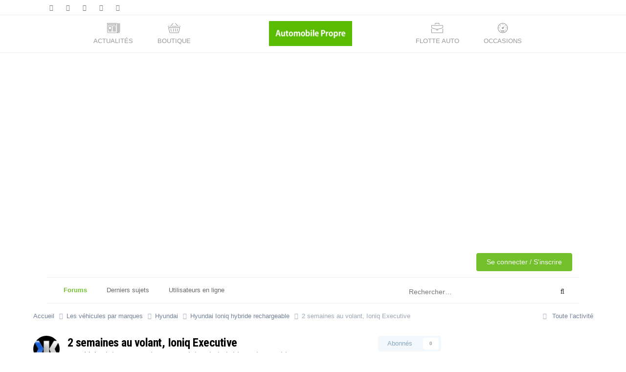

--- FILE ---
content_type: text/html;charset=UTF-8
request_url: https://forums.automobile-propre.com/topic/2-semaines-au-volant-ioniq-executive-6714/
body_size: 29782
content:
<!DOCTYPE html>
<html lang="fr-FR" dir="ltr">
	<head>
		<meta charset="utf-8">
        
            

<!-- IPS Data Layer Start -->
<script>
    /* IPS Configuration */
    const IpsDataLayerConfig = {"_events":{"account_login":{"enabled":true,"formatted_name":"account_login"},"account_logout":{"enabled":true,"formatted_name":"account_logout"},"account_register":{"enabled":true,"formatted_name":"account_register"},"content_comment":{"enabled":true,"formatted_name":"content_comment"},"content_create":{"enabled":true,"formatted_name":"content_create"},"content_react":{"enabled":false,"formatted_name":"content_react"},"content_view":{"enabled":false,"formatted_name":"content_view"},"search":{"enabled":true,"formatted_name":"search"}},"_properties":{"content_container_url":{"event_keys":["content_*","filter_*","sort","file_download"],"pii":false,"formatted_name":"content_container_url","enabled":true,"type":"string","page_level":true},"content_id":{"event_keys":["content_*","file_download"],"pii":false,"formatted_name":"content_id","enabled":true,"type":"number","page_level":true},"author_name":{"event_keys":["content_*","social_reply","file_download"],"pii":true,"formatted_name":"author_name","enabled":true,"type":"string","page_level":true},"content_title":{"event_keys":["content_*","file_download"],"pii":true,"formatted_name":"content_title","enabled":true,"type":"string","page_level":true},"content_url":{"event_keys":["content_*","file_download"],"pii":false,"formatted_name":"content_url","enabled":true,"type":"string","page_level":true},"author_id":{"event_keys":["content_*","social_reply","file_download"],"pii":true,"formatted_name":"author_id","enabled":true,"type":"number | string","replace_with_sso":true,"page_level":true},"comment_type":{"event_keys":["content_comment","content_react","content_quote"],"pii":false,"formatted_name":"comment_type","enabled":true,"type":"string","page_level":false},"comment_url":{"event_keys":["content_comment","content_react","content_quote"],"pii":false,"formatted_name":"comment_url","enabled":true,"type":"string","page_level":false},"community_area":{"event_keys":["filter_*","sort"],"pii":false,"formatted_name":"community_area","enabled":true,"type":"string","page_level":true},"content_age":{"event_keys":["content_*","file_download"],"pii":false,"formatted_name":"content_age","enabled":true,"type":"number","page_level":true},"content_area":{"event_keys":["content_*","filter_*","sort","file_download"],"pii":false,"formatted_name":"content_area","enabled":true,"type":"string","page_level":true},"content_container_id":{"event_keys":["content_*","filter_*","sort","file_download"],"pii":false,"formatted_name":"content_container_id","enabled":true,"type":"number","page_level":true},"content_container_name":{"event_keys":["content_*","filter_*","sort","file_download"],"pii":false,"formatted_name":"content_container_name","enabled":true,"type":"string","page_level":true},"content_container_path":{"event_keys":["content_*"],"pii":false,"formatted_name":"content_container_path","enabled":false,"type":"array","page_level":true,"default":[]},"content_container_type":{"event_keys":["content_*","filter_*","sort","file_download"],"pii":false,"formatted_name":"content_container_type","enabled":true,"type":"string","page_level":true},"content_type":{"event_keys":["content_*","filter_*","sort","file_download"],"pii":false,"formatted_name":"content_type","enabled":true,"type":"string","page_level":true},"file_name":{"event_keys":["file_download"],"pii":false,"formatted_name":"file_name","enabled":true,"type":"string","page_level":false},"ips_time":{"event_keys":["*"],"pii":false,"formatted_name":"ips_time","enabled":true,"type":"number","page_level":true},"page_number":{"event_keys":["content_view","query","filter","sort"],"pii":false,"formatted_name":"page_number","enabled":true,"type":"number","page_level":true},"comment_id":{"event_keys":["content_comment","content_react","content_quote"],"pii":false,"formatted_name":"comment_id","enabled":true,"type":"number","page_level":false},"logged_in":{"event_keys":[],"pii":false,"formatted_name":"logged_in","enabled":true,"type":"number","page_level":true},"logged_in_time":{"event_keys":[],"pii":false,"formatted_name":"logged_in_time","enabled":true,"type":"number","page_level":true},"member_group":{"event_keys":[],"pii":false,"formatted_name":"member_group","enabled":true,"type":"string","page_level":true},"member_group_id":{"event_keys":[],"pii":false,"formatted_name":"member_group_id","enabled":true,"type":"number","page_level":true},"member_id":{"event_keys":[],"pii":true,"formatted_name":"member_id","enabled":true,"type":"number | string","page_level":true,"replace_with_sso":true},"member_name":{"event_keys":[],"pii":true,"formatted_name":"member_name","enabled":true,"type":"string","page_level":true},"profile_group":{"event_keys":["social_*"],"pii":false,"formatted_name":"profile_group","enabled":true,"type":"string","page_level":true},"profile_group_id":{"event_keys":["social_*"],"pii":false,"formatted_name":"profile_group_id","enabled":true,"type":"number","page_level":true},"profile_id":{"event_keys":["social_*"],"pii":true,"formatted_name":"profile_id","enabled":true,"type":"number | string","page_level":true,"replace_with_sso":true},"profile_name":{"event_keys":["social_*"],"pii":true,"formatted_name":"profile_name","enabled":true,"type":"string","page_level":true},"reaction_type":{"event_keys":["content_react"],"pii":false,"formatted_name":"reaction_type","enabled":true,"type":"string","page_level":false},"sort_by":{"event_keys":["*sort"],"pii":false,"formatted_name":"sort_by","enabled":true,"type":"string","page_level":true},"sort_direction":{"event_keys":["*sort"],"pii":false,"formatted_name":"sort_direction","enabled":true,"type":"string","page_level":true},"view_location":{"event_keys":["*_view"],"pii":false,"formatted_name":"view_location","enabled":true,"type":"string","page_level":true,"default":"page"},"query":{"event_keys":["search"],"pii":false,"formatted_name":"query","enabled":true,"type":"string","page_level":false},"filter_title":{"event_keys":["filter_*"],"pii":false,"formatted_name":"filter_title","enabled":true,"type":"string","page_level":false},"ips_key":{"event_keys":["*"],"pii":false,"formatted_name":"ips_key","enabled":false,"type":"string","page_level":true}},"_pii":false,"_pii_groups":[["author_id","author_name"],["member_id","member_name"],["profile_id","profile_name"]]};

    /* IPS Context */
    const IpsDataLayerContext = {"content_container_url":"https:\/\/forums.automobile-propre.com\/forums\/hyundai-ioniq-hybride-rechargeable-58\/","content_id":6714,"author_name":null,"content_title":null,"content_url":"https:\/\/forums.automobile-propre.com\/topic\/2-semaines-au-volant-ioniq-executive-6714\/","author_id":null,"community_area":"Forums","content_age":3149,"content_area":"Forums","content_container_id":58,"content_container_name":"Hyundai Ioniq hybride rechargeable","content_container_type":"forums","content_type":"topic","ips_time":null,"page_number":null,"logged_in":0,"logged_in_time":null,"member_group":"Invité","member_group_id":2,"member_id":null,"member_name":null,"profile_group":null,"profile_group_id":null,"profile_id":null,"profile_name":null,"sort_by":null,"sort_direction":null,"view_location":"page"};

    /* IPS Events */
    const IpsDataLayerEvents = [];
</script>


<!-- Handlers -->

<!-- Initializers -->
<script> let initcodegtm = context => { if ( !(context instanceof Object) ) { return; } /* Set the key and time */ let ips_time = IpsDataLayerConfig._properties.ips_time.enabled ? IpsDataLayerConfig._properties.ips_time.formatted_name : false; let ips_key = IpsDataLayerConfig._properties.ips_key.enabled ? IpsDataLayerConfig._properties.ips_key.formatted_name : false; if ( ips_time ) { context[ips_time] = Math.floor( Date.now() / 1000 ); } if ( ips_key ) { let s = i => { return Math.floor((1 + Math.random()) * Math.pow(16, i)) .toString(16) .substring(1); }; let mt = Date.now(); let sec = Math.floor(mt / 1000); let secString = sec.toString(16); secString = secString.substring( secString.length - 8 ); let ms = ( mt - ( sec * 1000 ) ) * 1000; /* milliseconds*/ let msString = (ms + 0x100000).toString(16).substring(1); let randomId = secString + msString + s(1) + '.' + s(4) + s(4); context[ips_key] = randomId; } for ( let i in context ) { if ( context[i] === null ) { context[i] = undefined; } } try { if (context instanceof Object) { window.dataLayer = window.dataLayer || []; window.dataLayer.push(context); return; } Debug.log( 'Invalid Data Layer Context: The IPS GTM Data Layer Initializer failed because the context wasn\'t an Object' ); } catch (e) { Debug.error('Bad Data Layer Initializer: Event initializer failed!'); } }; initcodegtm(IpsDataLayerContext || {}); </script>
<!-- END Initializers -->

<!-- Head Snippets -->

<!-- END Head Snippets -->

<!-- Event Callbacks -->
<script>
const IpsDataLayerEventHandlers = [
    ( () => _event => { try { if ( (_event._properties instanceof Object) && (typeof _event._key === 'string')) { window.dataLayer = window.dataLayer || []; let properties = {}; for ( let pKey in _event._properties ) { properties[_event._key + '.' + pKey] = _event._properties[pKey]; } window.dataLayer.push( { ...properties, 'event': _event._key } ); return; } Debug.log( 'Invalid Data Layer Event: An event wasn\'t processed by the IPS GTM Data Layer Handler. The event\'s _key has to be a string, and its _properties has to be an Object.' ); } catch (e) { Debug.error( e ); } } )
];
</script>
<!-- END Event Callbacks -->

<!-- Properties Callbacks -->
<script>
const IpsDataLayerPropertiesHandlers = [
    ( () => _properties => { try { if ( _properties instanceof Object ) { delete _properties.event; /* this cannot be set since this handler is NOT for adding GTM events*/ window.dataLayer = window.dataLayer || []; window.dataLayer.push( _properties ); } } catch (e) { Debug.error( e ); } } )
];
</script>
<!-- END Properties Callbacks -->

<!-- END Handlers -->

<!-- IPS Data Layer End -->
        
        <script type="text/javascript">window.gdprAppliesGlobally=true;(function(){function a(e){if(!window.frames[e]){if(document.body&&document.body.firstChild){var t=document.body;var n=document.createElement("iframe");n.style.display="none";n.name=e;n.title=e;t.insertBefore(n,t.firstChild)}
		else{setTimeout(function(){a(e)},5)}}}function e(n,r,o,c,s){function e(e,t,n,a){if(typeof n!=="function"){return}if(!window[r]){window[r]=[]}var i=false;if(s){i=s(e,t,n)}if(!i){window[r].push({command:e,parameter:t,callback:n,version:a})}}e.stub=true;function t(a){if(!window[n]||window[n].stub!==true){return}if(!a.data){return}
		var i=typeof a.data==="string";var e;try{e=i?JSON.parse(a.data):a.data}catch(t){return}if(e[o]){var r=e[o];window[n](r.command,r.parameter,function(e,t){var n={};n[c]={returnValue:e,success:t,callId:r.callId};a.source.postMessage(i?JSON.stringify(n):n,"*")},r.version)}}
		if(typeof window[n]!=="function"){window[n]=e;if(window.addEventListener){window.addEventListener("message",t,false)}else{window.attachEvent("onmessage",t)}}}e("__tcfapi","__tcfapiBuffer","__tcfapiCall","__tcfapiReturn");a("__tcfapiLocator");(function(e){
		var t=document.createElement("script");t.id="spcloader";t.type="text/javascript";t.async=true;t.src="https://sdk.privacy-center.org/"+e+"/loader.js?target="+document.location.hostname;t.charset="utf-8";var n=document.getElementsByTagName("script")[0];n.parentNode.insertBefore(t,n)})("97dbd56c-5718-4c2f-87e8-b439cec8758e")})();</script>

		<script>
          tp = window.tp || [];
    function showLoginForm() {
    tp.push(["init", function() {
        tp.pianoId.show({
            disableSignUp: false,
            displayMode: 'modal',
            screen: 'login',
        });
    }])
  }

  tp.push(["addHandler", "loginSuccess", function(data) {
    location.reload();
  }]);

  tp.push(["init", function() {
    if (window.location.search.indexOf('_fromLogout=1') > -1) {
      tp.pianoId.logout();
    }
  }])
  </script><script>(function(src){var a=document.createElement("script");a.type="text/javascript";a.async=true;a.src=src;var b=document.getElementsByTagName("script")[0];b.parentNode.insertBefore(a,b)})("https://experience-eu.piano.io/xbuilder/experience/load?aid=rtdEbnTLpe");</script><title>2 semaines au volant, Ioniq Executive - Hyundai Ioniq hybride rechargeable - Forum Automobile Propre</title>
		
		

	<meta name="viewport" content="width=device-width, initial-scale=1">


	
	
		<meta property="og:image" content="https://forums.automobile-propre.com/uploads/monthly_2023_01/og-image-forum-ap.png.0330c79b0310e0112cdc26b2f785404f.png">
	


	<meta name="twitter:card" content="summary_large_image" />


	
		<meta name="twitter:site" content="@Auto_Propre" />
	



	
		
			
				<meta property="og:title" content="2 semaines au volant, Ioniq Executive">
			
		
	

	
		
			
				<meta property="og:type" content="website">
			
		
	

	
		
			
				<meta property="og:url" content="https://forums.automobile-propre.com/topic/2-semaines-au-volant-ioniq-executive-6714/">
			
		
	

	
		
			
				<meta name="description" content="Hello, Petit retour d&#039;expérience après 2 semaines au volant de ma Ioniq Hybride Executive. Avant elle j&#039;ai roulé environ 6 ans en Peugeot 308 2.0 HDI finition féline (le haut de gamme de chez Peugeot). D&#039;une manière globale je dois dire que je suis plutôt content de la Ioniq, de couleur blanche e...">
			
		
	

	
		
			
				<meta property="og:description" content="Hello, Petit retour d&#039;expérience après 2 semaines au volant de ma Ioniq Hybride Executive. Avant elle j&#039;ai roulé environ 6 ans en Peugeot 308 2.0 HDI finition féline (le haut de gamme de chez Peugeot). D&#039;une manière globale je dois dire que je suis plutôt content de la Ioniq, de couleur blanche e...">
			
		
	

	
		
			
				<meta property="og:updated_time" content="2017-07-04T14:45:22Z">
			
		
	

	
		
			
				<meta property="og:site_name" content="Forum Automobile Propre">
			
		
	

	
		
			
				<meta property="og:locale" content="fr_FR">
			
		
	


	
		<link rel="canonical" href="https://forums.automobile-propre.com/topic/2-semaines-au-volant-ioniq-executive-6714/" />
	

<link rel="alternate" type="application/rss+xml" title="Forums - Automobile Propre" href="https://forums.automobile-propre.com/rss/1-forums-automobile-propre.xml/" /><link rel="alternate" type="application/rss+xml" title="Flux Newsletter" href="https://forums.automobile-propre.com/rss/2-flux-newsletter.xml/" />



<link rel="manifest" href="https://forums.automobile-propre.com/manifest.webmanifest/">
<meta name="msapplication-config" content="https://forums.automobile-propre.com/browserconfig.xml/">
<meta name="msapplication-starturl" content="/">
<meta name="application-name" content="Forum Automobile Propre">
<meta name="apple-mobile-web-app-title" content="Forum Automobile Propre">

	<meta name="theme-color" content="#ffffff">



	<link rel="mask-icon" href="https://forums.automobile-propre.com/uploads/monthly_2020_04/safari-pinned-tab_svg.aba353e3c002d4b2ad75bfd95374a58b?v=1744633933" color="#ffffff">




	

	
		
			<link rel="icon" sizes="36x36" href="https://forums.automobile-propre.com/uploads/monthly_2023_01/android-chrome-36x36.png?v=1744633933">
		
	

	
		
			<link rel="icon" sizes="48x48" href="https://forums.automobile-propre.com/uploads/monthly_2023_01/android-chrome-48x48.png?v=1744633933">
		
	

	
		
			<link rel="icon" sizes="72x72" href="https://forums.automobile-propre.com/uploads/monthly_2023_01/android-chrome-72x72.png?v=1744633933">
		
	

	
		
			<link rel="icon" sizes="96x96" href="https://forums.automobile-propre.com/uploads/monthly_2023_01/android-chrome-96x96.png?v=1744633933">
		
	

	
		
			<link rel="icon" sizes="144x144" href="https://forums.automobile-propre.com/uploads/monthly_2023_01/android-chrome-144x144.png?v=1744633933">
		
	

	
		
			<link rel="icon" sizes="192x192" href="https://forums.automobile-propre.com/uploads/monthly_2023_01/android-chrome-192x192.png?v=1744633933">
		
	

	
		
			<link rel="icon" sizes="256x256" href="https://forums.automobile-propre.com/uploads/monthly_2023_01/android-chrome-256x256.png?v=1744633933">
		
	

	
		
			<link rel="icon" sizes="384x384" href="https://forums.automobile-propre.com/uploads/monthly_2023_01/android-chrome-384x384.png?v=1744633933">
		
	

	
		
			<link rel="icon" sizes="512x512" href="https://forums.automobile-propre.com/uploads/monthly_2023_01/android-chrome-512x512.png?v=1744633933">
		
	

	
		
			<meta name="msapplication-square70x70logo" content="https://forums.automobile-propre.com/uploads/monthly_2023_01/msapplication-square70x70logo.png?v=1744633933"/>
		
	

	
		
			<meta name="msapplication-TileImage" content="https://forums.automobile-propre.com/uploads/monthly_2023_01/msapplication-TileImage.png?v=1744633933"/>
		
	

	
		
			<meta name="msapplication-square150x150logo" content="https://forums.automobile-propre.com/uploads/monthly_2023_01/msapplication-square150x150logo.png?v=1744633933"/>
		
	

	
		
			<meta name="msapplication-wide310x150logo" content="https://forums.automobile-propre.com/uploads/monthly_2023_01/msapplication-wide310x150logo.png?v=1744633933"/>
		
	

	
		
			<meta name="msapplication-square310x310logo" content="https://forums.automobile-propre.com/uploads/monthly_2023_01/msapplication-square310x310logo.png?v=1744633933"/>
		
	

	
		
			
				<link rel="apple-touch-icon" href="https://forums.automobile-propre.com/uploads/monthly_2023_01/apple-touch-icon-57x57.png?v=1744633933">
			
		
	

	
		
			
				<link rel="apple-touch-icon" sizes="60x60" href="https://forums.automobile-propre.com/uploads/monthly_2023_01/apple-touch-icon-60x60.png?v=1744633933">
			
		
	

	
		
			
				<link rel="apple-touch-icon" sizes="72x72" href="https://forums.automobile-propre.com/uploads/monthly_2023_01/apple-touch-icon-72x72.png?v=1744633933">
			
		
	

	
		
			
				<link rel="apple-touch-icon" sizes="76x76" href="https://forums.automobile-propre.com/uploads/monthly_2023_01/apple-touch-icon-76x76.png?v=1744633933">
			
		
	

	
		
			
				<link rel="apple-touch-icon" sizes="114x114" href="https://forums.automobile-propre.com/uploads/monthly_2023_01/apple-touch-icon-114x114.png?v=1744633933">
			
		
	

	
		
			
				<link rel="apple-touch-icon" sizes="120x120" href="https://forums.automobile-propre.com/uploads/monthly_2023_01/apple-touch-icon-120x120.png?v=1744633933">
			
		
	

	
		
			
				<link rel="apple-touch-icon" sizes="144x144" href="https://forums.automobile-propre.com/uploads/monthly_2023_01/apple-touch-icon-144x144.png?v=1744633933">
			
		
	

	
		
			
				<link rel="apple-touch-icon" sizes="152x152" href="https://forums.automobile-propre.com/uploads/monthly_2023_01/apple-touch-icon-152x152.png?v=1744633933">
			
		
	

	
		
			
				<link rel="apple-touch-icon" sizes="180x180" href="https://forums.automobile-propre.com/uploads/monthly_2023_01/apple-touch-icon-180x180.png?v=1744633933">
			
		
	





<link rel="preload" href="//forums.automobile-propre.com/applications/core/interface/font/fontawesome-webfont.woff2?v=4.7.0" as="font" crossorigin="anonymous">
		

<link href="https://fonts.googleapis.com/css?family=Roboto+Condensed:400,700,800" rel="stylesheet" type="text/css" />


	<link rel='stylesheet' href='https://forums.automobile-propre.com/uploads/css_built_5/341e4a57816af3ba440d891ca87450ff_framework.css?v=cabd10cb61' media='all'>

	<link rel='stylesheet' href='https://forums.automobile-propre.com/uploads/css_built_5/05e81b71abe4f22d6eb8d1a929494829_responsive.css?v=cabd10cb61' media='all'>

	<link rel='stylesheet' href='https://forums.automobile-propre.com/uploads/css_built_5/20446cf2d164adcc029377cb04d43d17_flags.css?v=cabd10cb61' media='all'>

	<link rel='stylesheet' href='https://forums.automobile-propre.com/uploads/css_built_5/90eb5adf50a8c640f633d47fd7eb1778_core.css?v=cabd10cb61' media='all'>

	<link rel='stylesheet' href='https://forums.automobile-propre.com/uploads/css_built_5/5a0da001ccc2200dc5625c3f3934497d_core_responsive.css?v=cabd10cb61' media='all'>

	<link rel='stylesheet' href='https://forums.automobile-propre.com/uploads/css_built_5/62e269ced0fdab7e30e026f1d30ae516_forums.css?v=cabd10cb61' media='all'>

	<link rel='stylesheet' href='https://forums.automobile-propre.com/uploads/css_built_5/76e62c573090645fb99a15a363d8620e_forums_responsive.css?v=cabd10cb61' media='all'>

	<link rel='stylesheet' href='https://forums.automobile-propre.com/uploads/css_built_5/ebdea0c6a7dab6d37900b9190d3ac77b_topics.css?v=cabd10cb61' media='all'>


<!-- Unify theme -->
<link rel="stylesheet" type="text/css" href="https://forums.automobile-propre.com/uploads/set_resources_5/6affb60f068338b5623b14acba6974eb_bootstrap.min.css">
<link rel="stylesheet" type="text/css" href="https://forums.automobile-propre.com/uploads/set_resources_5/6affb60f068338b5623b14acba6974eb_hamburgers.min.css">
<link rel="stylesheet" type="text/css" href="https://forums.automobile-propre.com/uploads/set_resources_5/6affb60f068338b5623b14acba6974eb_unify.css">
<link rel="stylesheet" type="text/css" href="https://forums.automobile-propre.com/uploads/set_resources_5/6affb60f068338b5623b14acba6974eb_custom_unify.css">
<!-- end Unify theme -->




<link rel='stylesheet' href='https://forums.automobile-propre.com/uploads/css_built_5/258adbb6e4f3e83cd3b355f84e3fa002_custom.css?v=cabd10cb61' media='all'>








        <link rel="stylesheet" type="text/css" href="https://forums.automobile-propre.com/themes/5/css/core/front/unify/etline.css">
		
		

	
	<link rel='shortcut icon' href='https://forums.automobile-propre.com/uploads/monthly_2020_04/android-chrome-512x512.png' type="image/png">

        <script>
        (function () {
          var ua = navigator.userAgent || "";

          // Case-insensitive match for maximum compatibility
          if (ua.toLowerCase().indexOf("automobilepropremobile") !== -1) {

            var css = ''
              + '[data-app-hidden] { display: none !important; }'
              + '#ipsLayout_header { margin-top: 0px !important; }'
              + '.adsClearFix { margin-top: 0px !important; }';

            var style = document.createElement("style");
            style.type = "text/css";
            style.appendChild(document.createTextNode(css));

            var head = document.getElementsByTagName("head")[0];
            if (head) head.appendChild(style);
          }
        })();
        </script>
      	<script defer data-domain="automobile-propre.com" src="https://plausible.io/js/script.js"></script>
		<link rel="apple-touch-icon" sizes="180x180" href="https://www.automobile-propre.com/app/themes/automobile-propre/assets/favicons/apple-touch-icon.png">
		<link rel="icon" type="image/png" sizes="32x32" href="https://www.automobile-propre.com/app/themes/automobile-propre/assets/favicons/favicon-32x32.png">
		<link rel="icon" type="image/png" sizes="16x16" href="https://www.automobile-propre.com/app/themes/automobile-propre/assets/favicons/favicon-16x16.png">
		<link rel="manifest" href="https://www.automobile-propre.com/app/themes/automobile-propre/assets/favicons/manifest.json">
		<link rel="mask-icon" href="https://www.automobile-propre.com/app/themes/automobile-propre/assets/favicons/safari-pinned-tab.svg" color="#5bbad5">
		<link rel="preload" href="https://securepubads.g.doubleclick.net/tag/js/gpt.js" as="script" type="text/javascript">
		<script>
			var optidigitalQueue = optidigitalQueue || {};
			optidigitalQueue.cmd = optidigitalQueue.cmd || [];
		</script>
		<script type='module' id='optidigital-ad-init' async data-config='{"adUnit": "/21684682213/forums.automobile-propre.com/home"}'
			src='//scripts.opti-digital.com/modules/?site=saabre'>
		</script>
      	<link rel="preconnect" href="https://scripts.static-od.com">
        <link rel="preconnect" href="https://adservice.google.com">
        <link rel="preconnect" href="https://googleads.g.doubleclick.net">
        <link rel="preconnect" href="https://www.googletagservices.com">
        <link rel="preconnect" href="https://tpc.googlesyndication.com">
        <link rel="preconnect" href="https://sdk.privacy-center.org">
        <link rel="preconnect" href="https://via.batch.com">
        <link rel="preconnect" href="https://connect.facebook.net">
        <link rel="preconnect" href="https://www.google-analytics.com">
        <link rel="preconnect" href="https://securepubads.g.doubleclick.net">
        <link rel="preconnect" href="https://cdnjs.cloudflare.com">
        <link rel="preconnect" href="https://bidder.criteo.com">
        <link rel="preconnect" href="https://prg.smartadserver.com">
        <link rel="preconnect" href="https://ib.adnxs.com">
        <link rel="preconnect" href="https://lead.ncr.re">
        <link rel="preconnect" href="https://fonts.gstatic.com">
        <!-- DIDOMI consentement -->

		<script>(function(w,d,s,l,i){w[l]=w[l]||[];w[l].push({'gtm.start':
		new Date().getTime(),event:'gtm.js'});var f=d.getElementsByTagName(s)[0],
		j=d.createElement(s),dl=l!='dataLayer'?'&l='+l:'';j.async=true;j.src=
		'https://www.googletagmanager.com/gtm.js?id='+i+dl;f.parentNode.insertBefore(j,f);
		})(window,document,'script','dataLayer','GTM-PX9HVSD');</script>

		<script data-ad-client="ca-pub-6625546673335124" async src="https://pagead2.googlesyndication.com/pagead/js/adsbygoogle.js"></script>
	
        <!-- App Indexing for Google Search -->
        <link href="android-app://com.quoord.tapatalkpro.activity/tapatalk/forums.automobile-propre.com/?location=topic&tid=6714&page=1&perpage=25&channel=google-indexing" rel="alternate" />
        <link href="ios-app://307880732/tapatalk/forums.automobile-propre.com/?location=topic&tid=6714&page=1&perpage=25&channel=google-indexing" rel="alternate" />
        </head>
	<body class="ipsApp ipsApp_front ipsJS_none ipsClearfix" data-controller="core.front.core.app,core.front.core.dataLayer"  data-message=""  data-pageapp="forums" data-pagelocation="front" data-pagemodule="forums" data-pagecontroller="topic" data-pageid="6714"   >
		
            

<!-- IPS Data Body Start -->

<!-- Handlers -->

<!-- END Handlers -->

<!-- IPS Data Layer Body End -->
        
        <a id="btnScrollToTop"></a>
      	
	<!-- Header Mobile -->
    <header data-app-hidden id="js-header-mobile" class="u-header u-header--sticky-top u-header--show-hide- u-header--change-appearance hidden-lg-up u-shadow-v18"
            data-header-fix-moment="300"
            data-header-fix-effect="slide" style="display: none">
      <div class="u-header__section u-header__section--light g-bg-white g-transition-0_3 g-py-0"
           data-header-fix-moment-exclude="g-bg-white-opacity-1 g-py-0"
           data-header-fix-moment-classes="g-bg-white-opacity-1 u-shadow-v18 g-py-0">
        <nav class="navbar navbar-toggleable">
          <div class="container">
            <!-- Responsive Toggle Button -->
            <button id="navBarMobileToggle" class="navbar-toggler navbar-toggler-right btn g-line-height-1 g-brd-none g-pa-0 g-pos-abs g-right-0" type="button"
                    aria-label="Toggle navigation"
                    aria-expanded="false"
                    aria-controls="navBarMobile"
                    data-target="#navBarMobile"
            >
              <span class="hamburger hamburger--slider">
                <span class="hamburger-box">
                  <span class="hamburger-inner"></span>
                </span>
              </span>
            </button>
            <!-- End Responsive Toggle Button -->

            <!-- Logo -->
            <a href="https://www.automobile-propre.com/" class="navbar-brand">
              <img src="https://forums.automobile-propre.com/uploads/set_resources_5/6affb60f068338b5623b14acba6974eb_logo.png" alt="Automobile Propre" style="min-height: 39px;" class="hidden-lg-up">
            </a>
            <!-- End Logo -->

            <!-- Navigation -->
            <div class="js-navigation navbar-collapse align-items-center flex-sm-row u-main-nav--overlay-hidden g-bg-white " id="navBarMobile"
                 data-navigation-breakpoint="lg"
                 data-navigation-position="left"
                 data-navigation-init-classes="g-transition-0_5"
                 data-navigation-init-body-classes="g-transition-0_5"
                 data-navigation-overlay-classes="g-bg-black-opacity-0_8 g-transition-0_5"
	                 
	             style="display: none;"
            >
              <div class="u-main-nav__list-wrapper ml-auto">
	      
	      

		    <p class="lead g-ml-10 g-mb-0">Automobile Propre </p>      		          
		          
		          <ul class="list-unstyled mb-20 ml-auto text-uppercase g-mr-10 g-ml-10 g-font-weight-600">
	                  <li class="nav-item">
	                      <a class="nav-link g-brd-bottom g-brd-gray-light-v4" href="https://www.automobile-propre.com/blog">Actualités</a>
	                  </li>
	                  <li class="nav-item">
	                      <a class="nav-link g-brd-bottom g-brd-gray-light-v4" href="https://www.automobile-propre.com/dossiers">Dossiers</a>
	                  </li>
	                  <li class="nav-item">
	                      <a class="nav-link g-brd-bottom g-brd-gray-light-v4" href="https://www.automobile-propre.com/videos">Vidéos</a>
	                  </li>
	                  <li class="nav-item">
	                      <a class="nav-link g-brd-bottom g-brd-gray-light-v4" href="https://www.automobile-propre.com/essais">Essais</a>
	                  </li>
	                  <li class="nav-item">
	                      <a class="nav-link g-brd-bottom g-brd-gray-light-v4" href="https://www.automobile-propre.com/voitures">Voitures</a>
	                  </li>
	                  <li class="nav-item">
	                      <a class="nav-link g-brd-bottom g-brd-gray-light-v4" href="https://forums.automobile-propre.com/">Forums</a>
	                  </li>
                      <li class="nav-item">
	                      <a class="nav-link g-brd-bottom g-brd-gray-light-v4" href="https://boutique.automobile-propre.com/">Boutique</a>
	                  </li>
	                  <li class="nav-item">
	                      <a class="nav-link g-brd-bottom g-brd-gray-light-v4" href="https://occasions.automobile-propre.com">Occasions</a>
	                  </li>
		          </ul>
                

              </div>
            </div>
            <!-- End Navigation -->
          </div>
        </nav>
      </div>
    </header>
    <!-- End Header -->
    
    
    
    
	<!-- Header 
    <header id="js-header" class="u-header u-header--sticky-top u-header--toggle-section u-header--change-appearance u-shadow-v18" data-header-fix-moment="300">
    
      <div class="u-header__section u-header__section--hidden- u-header__section--dark g-bg-gray-ap g-py-8 hidden-md-down">
        <div class="container">
          <div class="row flex-column flex-md-row align-items-center justify-content-between- text-uppercase g-color-white g-font-size-11 g-mx-minus-15">
            
           
            <button class="hidden-md-up d-block btn btn-xs u-btn-primary g-brd-none g-line-height-1 mx-auto hidden-sm-down" type="button"
                    aria-controls="dropdown-megamenu"
                    aria-expanded="false"
                    aria-label="Toggle navigation"
                    data-toggle="collapse"
                    data-target="#dropdown-megamenu">
              <span class="hamburger hamburger--slider">
                <span class="hamburger-box">
                  <span class="hamburger-inner g-bg-white"></span>
                </span>
              </span>
            </button>
            

            <div class="col-auto g-px-15 w-100 g-width-auto--md g-font-size-12 hidden-md-down">
              <ul class="d-md-block list-inline g-line-height-1 g-mx-minus-4 mb-0">
                <li class="d-block d-md-inline-block g-pos-rel g-mx-2">
                	<a href="https://www.automobile-propre.com/voiture-electrique" class="g-color-white g-color-primary--hover g-text-underline--none--hover ap-roboto g-font-size-12">
	                	Voitures électriques
	               	</a>
                </li>
                <li class="d-block d-md-inline-block g-pos-rel g-mx-2 g-ml-10">
                	<a href="https://www.automobile-propre.com/voiture-hybride" class="g-color-white g-color-primary--hover g-text-underline--none--hover ap-roboto g-font-size-12">
	                	Voitures hybrides
	                </a>
                </li>
                <li class="d-block d-md-inline-block g-pos-rel g-mx-2 g-ml-10">
                  <a href="https://www.automobile-propre.com/voiture-hybride-rechargeable" class="g-color-white g-color-primary--hover g-text-underline--none--hover ap-roboto g-font-size-12">
	                 Hybrides rechargeables
                  </a>
                </li>    
                <li class="d-block d-md-inline-block g-pos-rel g-mx-2 g-ml-10">
                	<a href="https://www.automobile-propre.com/voiture-hydrogene" class="g-color-white g-color-primary--hover g-text-underline--none--hover ap-roboto g-font-size-12">Voitures hydrogène</a>
                </li>
                <li class="d-block d-md-inline-block g-pos-rel g-mx-2 g-ml-10 hidden-lg-down">
                	<a href="https://www.automobile-propre.com/utilitaires-electriques" class="g-color-white g-color-primary--hover g-text-underline--none--hover ap-roboto g-font-size-12">Utilitaires électriques</a>
                </li>
                <li class="d-block d-md-inline-block g-pos-rel g-mx-2 g-ml-10 hidden-lg-down">
                	<a href="https://www.automobile-propre.com/moto-electrique" class="g-color-white g-color-primary--hover g-text-underline--none--hover ap-roboto g-font-size-12">Motos électriques</a>
                </li>
              </ul>
            </div>

          </div>
        </div>
      </div>
     	            
	            
	            
	            


      <div class="u-header__section u-header__section--light g-bg-white hidden-md-down g-bg-white-opacity-1 g-py-0">
        <nav class="js-mega-menu navbar navbar-toggleable-md">
          <div class="container">
            
            <button class="navbar-toggler navbar-toggler-right btn g-line-height-1 g-brd-none g-pa-0 g-pos-abs g-right-0" type="button"
                    aria-label="Toggle navigation"
                    aria-expanded="false"
                    aria-controls="navBar"
                    data-toggle="collapse"
                    data-target="#navBar"
            >
              <span class="hamburger hamburger--slider">
                <span class="hamburger-box">
                  <span class="hamburger-inner"></span>
                </span>
              </span>
            </button>
            

           
            <a href="https://www.automobile-propre.com/" class="navbar-brand">
              <img src="https://forums.automobile-propre.com/uploads/set_resources_5/6affb60f068338b5623b14acba6974eb_logo.png" alt="Automobile Propre">
            </a>
           
            
            
           
            <div class="collapse navbar-collapse align-items-center flex-sm-row g-pt-10 g-pt-5--lg u-main-nav--push-hidden">
              <ul class="navbar-nav text-uppercase ml-auto g-font-size-15 u-main-nav-v5 u-sub-menu-v5">
                <li class="g-mx-8--lg g-mx-3--sm">
                  <a href="https://www.automobile-propre.com/blog" class="nav-link g-px-0 g-color-primary--hover g-color-black ap-roboto">Actualités</a>
                </li>
                <li class="g-mx-8--lg g-mx-3--sm">
                  <a href="https://www.automobile-propre.com/breves" class="nav-link g-px-0 g-color-primary--hover g-color-black ap-roboto">Brèves</a>
                </li>
                <li class="g-mx-8--lg g-mx-3--sm">                  
                  <a href="https://www.automobile-propre.com/dossiers" class="nav-link g-px-0 g-color-primary--hover g-color-black ap-roboto">Dossiers</a>
                </li>
                <li class="g-mx-8--lg g-mx-3--sm">                  
                  <a href="https://www.automobile-propre.com/videos" class="nav-link g-px-0 g-color-primary--hover g-color-black ap-roboto">Vidéos</a>
                </li>
                <li class="g-mx-8--lg g-mx-3--sm">
                  <a href="https://www.automobile-propre.com/essais" class="nav-link g-px-0 g-color-primary--hover g-color-black ap-roboto">Essais</a>
                </li>
                <li class="g-mx-8--lg g-mx-3--sm">
                  <a href="https://www.automobile-propre.com/voitures" class="nav-link g-px-0 g-color-primary--hover g-color-black ap-roboto">Voitures</a>
                </li>
                <li class="g-mx-8--lg g-mx-3--sm">
                  <a href="https://www.automobile-propre.com/marque" class="nav-link g-px-0 g-color-primary--hover g-color-black ap-roboto">Marques</a>
                </li>
                <li class="nav-item g-mx-8--lg g-mx-3--sm active">
                  <a href="https://forums.automobile-propre.com/" class="nav-link g-px-0 g-color-primary--hover g-color-black ap-roboto">Forums</a>
                </li>
                
                
                <li class="nav-item g-mx-8--lg g-mx-3--sm">                  
                  <a href="https://www.mister-ev.com" class="nav-link g-px-0 g-color-primary--hover g-color-black ap-roboto">Boutique</a>
                  
                </li>
                
                <li class="nav-item g-mx-8--lg g-mx-3--sm">
                  <a href="https://occasions.automobile-propre.com/" class="nav-link g-px-0 g-color-primary--hover g-color-black ap-roboto">Occasions</a>
                </li>
                <li class="g-mx-8--lg g-mx-3--sm">
                  <a href="https://www.automobile-propre.com/assurance-auto" class="nav-link g-px-0 g-color-primary--hover g-color-black ap-roboto hidden-lg-down">Assurance</a>
                </li>
              </ul>
            </div>
            
          </div>
        </nav>
      </div>
    </header>
     End Header -->
    


	<!-- Header -->
    <header id="js-header" class="u-header u-header--sticky-top u-header--toggle-section u-header--change-appearance hidden-md-down" data-header-fix-moment="300">
      
      
	<div class="u-header__section u-header__section--hidden u-header__section--hidden g-bg-white g-py-0 g-brd-bottom-1">
        <div class="container">
          <div class="row flex-column flex-md-row align-items-center justify-content-md-end g-color-gray-dark-v3 g-font-size-13">
            <div class="col-auto mr-md-auto g-px-15 g-ml-5">
              
			  <ul class="list-inline mb-0 g-mx-minus-3">
                <li class="list-inline-item g-valign-middle g-mx-0">
                  <a class="d-block u-icon-v3 u-icon-size--xs g-rounded-50x g-bg-white g-color-gray-dark-v4 g-color-white--hover g-bg-primary--hover g-text-underline--none--hover" href="https://www.facebook.com/automobile.propre" target="_blank" data-toggle="tooltip" data-placement="bottom" title="" data-original-title="Nous suivre sur Facebook"><i class="fa fa-facebook"></i></a>
                </li>
                <li class="list-inline-item g-valign-middle g-mx-0">
                  <a class="d-block u-icon-v3 u-icon-size--xs g-rounded-50x g-bg-white g-color-gray-dark-v4 g-color-white--hover g-bg-primary--hover g-text-underline--none--hover" href="https://twitter.com/Auto_Propre" target="_blank" data-toggle="tooltip" data-placement="bottom" title="" data-original-title="Nous suivre sur Twitter"><i class="fa fa-twitter"></i></a>
                </li>
                <li class="list-inline-item g-valign-middle g-mx-0">
                  <a class="d-block u-icon-v3 u-icon-size--xs g-rounded-50x g-bg-white g-color-gray-dark-v4 g-color-white--hover g-bg-primary--hover g-text-underline--none--hover" href="https://www.instagram.com/automobile_propre/" target="_blank" data-toggle="tooltip" data-placement="bottom" title="" data-original-title="Nous suivre sur Instagram"><i class="fa fa-instagram"></i></a>
                </li>
                <li class="list-inline-item g-valign-middle g-mx-0">
                  <a class="d-block u-icon-v3 u-icon-size--xs g-rounded-50x g-bg-white g-color-gray-dark-v4 g-color-white--hover g-bg-primary--hover g-text-underline--none--hover" href="https://www.youtube.com/user/AutomobilePropre" target="_blank" data-toggle="tooltip" data-placement="bottom" title="" data-original-title="Nous suivre sur Youtube"><i class="fa fa-youtube"></i></a>
                </li>
                <li class="list-inline-item g-valign-middle g-mx-0">
                  <a class="d-block u-icon-v3 u-icon-size--xs g-rounded-50x g-bg-white g-color-gray-dark-v4 g-color-white--hover g-bg-primary--hover g-text-underline--none--hover" href="https://www.linkedin.com/showcase/automobile-propre/" target="_blank" data-toggle="tooltip" data-placement="bottom" title="" data-original-title="Nous suivre sur LinkedIn"><i class="fa fa-linkedin"></i></a>
                </li>
              </ul>              
            </div>
 

			<div class="col-auto g-px-15 g-pt-0 g-mr-5">
							    
				
			</div>

            <div class="col-auto g-px-15 g-mr-15">
	            			  

            </div>
          </div>
        </div>
      </div>      
      
      
      
           
	            
	            


      <div class="u-header__section u-header__section--light g-bg-white hidden-md-down g-bg-white-opacity-1 g-py-0">
        
        
	  	<nav class="navbar navbar-toggleable-md g-brd-bottom-1">
		  	

            <!-- Navigation -->
            <div class="collapse navbar-collapse align-items-center flex-sm-row g-pt-0 g-mr-40--sm" id="navBar">
              
                            
          <div class="container">
		  	  <!--flex-column flex-md-row align-items-center justify-content-md-end-->
		  	  <div class="row ">
		  	  <div class="col-md-4">
			  	  <ul class="navbar-nav text-uppercase g-font-weight-600 pull-right">
                <li class="nav-item g-mx-25--lg g-pt-5">
					<a href="https://www.automobile-propre.com/" class="text-center g-color-gray-dark-v3 g-color-primary--hover g-text-underline--none--hover">
						<span class="d-block g-font-size-20">
							<i class="et-icon-newspaper"></i>
						</span>
						<h3 class="g-color-gray-dark-v5 g-font-weight-400 g-font-size-13 text-uppercase mb-20">Actualités</h3>
					</a>                  
                </li>

                <li class="nav-item g-mx-25--lg g-pt-5">
					<a href="https://boutique.automobile-propre.com/" class="text-center g-color-gray-dark-v3 g-color-primary--hover g-text-underline--none--hover">
						<span class="d-block g-font-size-20">
							<i class="et-icon-basket"></i>
						</span>
						<h3 class="g-color-gray-dark-v5 g-font-weight-400 g-font-size-13 text-uppercase mb-20">Boutique</h3>
					</a>                  
                </li>
			  	  </ul>
		  	  </div>
		  	  <div class="col-md-4 text-center">
			  	  <a href="https://www.automobile-propre.com/" class="navbar-brand- text-center g-pl-30 g-mr-0">
				 		<img src="https://www.automobile-propre.com/app/themes/automobile-propre/assets/img/logo/logo.png" alt="Automobile Propre" class="g-width-170 g-mt-5">
				  </a>
		  	  </div>
		  	  <div class="col-md-4">
			  	 <ul class="navbar-nav text-uppercase g-font-weight-600 pull-left">
			  	  <li class="nav-item g-mx-25--lg g-pt-5">
					<a href="https://www.automobile-propre.com/flotte-automobile/" class="text-center g-color-gray-dark-v3 g-color-primary--hover g-text-underline--none--hover">
						<span class="d-block g-font-size-20">
							<i class="et-icon-briefcase"></i>
						</span>
						<h3 class="g-color-gray-dark-v5 g-font-weight-400 g-font-size-13 text-uppercase mb-20">Flotte auto</h3>
					</a>                  
                </li>

                <li class="nav-item g-mx-25--lg g-pt-5">
					<a href="https://occasions.automobile-propre.com/" class="text-center g-color-gray-dark-v3 g-color-primary--hover g-text-underline--none--hover">
						<span class="d-block g-font-size-20">
							<i class="et-icon-speedometer"></i>
						</span>
						<h3 class="g-color-gray-dark-v5 g-font-weight-400 g-font-size-13 text-uppercase mb-20">Occasions</h3>
					</a>                  
                </li>

              </ul>
		  	  </div>
		  	  </div>
		  	  
		  	
		  	
            </div>
            <!-- End Navigation -->


          </div>
        </nav>        
        
        
      </div>
    </header>
    <!-- End Header -->
        <div class="adsClearFix"></div>

      	
			<div id="optidigital-adslot-Billboard_1" style="display:none;" class="Billboard_1"></div>
		
            	

		<a href="#ipsLayout_mainArea" class="ipsHide" title="Aller au contenu principal de cette page" accesskey="m">Aller au contenu</a>
		
			<div id="ipsLayout_header" class="ipsClearfix" style="z-index:10;">
				





				<header>
					<div class="ipsLayout_container">
						
							

	<ul id="elUserNav" class="ipsList_inline cSignedOut ipsResponsive_showDesktop">
  <li id="elSignInLink">
    <button type="button" onclick="showLoginForm()" id="elUserSignIn" class="ipsButton ipsButton_normal ipsButton_primary">
      Se connecter / S'inscrire
    </button>
  </li>
</ul>


							
<ul class='ipsMobileHamburger ipsList_reset ipsResponsive_hideDesktop'>
	<li data-ipsDrawer data-ipsDrawer-drawerElem='#elMobileDrawer'>
		<a href='#' >
			
			
				
			
			
			
			<i class='fa fa-navicon'></i>
		</a>
	</li>
</ul>
						
					</div>
				</header>
				

	<nav data-controller='core.front.core.navBar' class='ipsNavBar_noSubBars ipsResponsive_showDesktop'>
		<div class='ipsNavBar_primary ipsLayout_container ipsNavBar_noSubBars'>
			<ul data-role="primaryNavBar" class='ipsClearfix'>
				


	
		
		
			
		
		<li class='ipsNavBar_active' data-active id='elNavSecondary_10' data-role="navBarItem" data-navApp="forums" data-navExt="Forums">
			
			
				<a href="https://forums.automobile-propre.com"  data-navItem-id="10" data-navDefault>
					Forums<span class='ipsNavBar_active__identifier'></span>
				</a>
			
			
		</li>
	
	

	
		
		
		<li  id='elNavSecondary_22' data-role="navBarItem" data-navApp="core" data-navExt="CustomItem">
			
			
				<a href="https://forums.automobile-propre.com/discover/"  data-navItem-id="22" >
					Derniers sujets<span class='ipsNavBar_active__identifier'></span>
				</a>
			
			
		</li>
	
	

	
		
		
		<li  id='elNavSecondary_23' data-role="navBarItem" data-navApp="core" data-navExt="OnlineUsers">
			
			
				<a href="https://forums.automobile-propre.com/online/"  data-navItem-id="23" >
					Utilisateurs en ligne<span class='ipsNavBar_active__identifier'></span>
				</a>
			
			
		</li>
	
	

	
	

	
	

				<li class='ipsHide' id='elNavigationMore' data-role='navMore'>
					<a href='#' data-ipsMenu data-ipsMenu-appendTo='#elNavigationMore' id='elNavigationMore_dropdown'>Plus</a>
					<ul class='ipsNavBar_secondary ipsHide' data-role='secondaryNavBar'>
						<li class='ipsHide' id='elNavigationMore_more' data-role='navMore'>
							<a href='#' data-ipsMenu data-ipsMenu-appendTo='#elNavigationMore_more' id='elNavigationMore_more_dropdown'>Plus <i class='fa fa-caret-down'></i></a>
							<ul class='ipsHide ipsMenu ipsMenu_auto' id='elNavigationMore_more_dropdown_menu' data-role='moreDropdown'></ul>
						</li>
					</ul>
				</li>
			</ul>
			

	<div id="elSearchWrapper">
		<div id='elSearch' data-controller="core.front.core.quickSearch">
			<form accept-charset='utf-8' action='//forums.automobile-propre.com/search/?do=quicksearch' method='post'>
                <input type='search' id='elSearchField' placeholder='Rechercher…' name='q' autocomplete='off' aria-label='Rechercher'>
                <details class='cSearchFilter'>
                    <summary class='cSearchFilter__text'></summary>
                    <ul class='cSearchFilter__menu'>
                        
                        <li><label><input type="radio" name="type" value="all" ><span class='cSearchFilter__menuText'>N’importe où</span></label></li>
                        
                            
                                <li><label><input type="radio" name="type" value='contextual_{&quot;type&quot;:&quot;forums_topic&quot;,&quot;nodes&quot;:58}' checked><span class='cSearchFilter__menuText'>Ce forum</span></label></li>
                            
                                <li><label><input type="radio" name="type" value='contextual_{&quot;type&quot;:&quot;forums_topic&quot;,&quot;item&quot;:6714}' checked><span class='cSearchFilter__menuText'>Ce sujet</span></label></li>
                            
                        
                        
                            <li><label><input type="radio" name="type" value="core_statuses_status"><span class='cSearchFilter__menuText'>Mises à jour de statut</span></label></li>
                        
                            <li><label><input type="radio" name="type" value="forums_topic"><span class='cSearchFilter__menuText'>Sujets</span></label></li>
                        
                            <li><label><input type="radio" name="type" value="calendar_event"><span class='cSearchFilter__menuText'>Events</span></label></li>
                        
                            <li><label><input type="radio" name="type" value="core_members"><span class='cSearchFilter__menuText'>Membres</span></label></li>
                        
                    </ul>
                </details>
				<button class='cSearchSubmit' type="submit" aria-label='Rechercher'><i class="fa fa-search"></i></button>
			</form>
		</div>
	</div>

		</div>
	</nav>

				
<ul id='elMobileNav' class='ipsResponsive_hideDesktop' data-controller='core.front.core.mobileNav'>
	
		
			
			
				
				
			
				
				
			
				
					<li id='elMobileBreadcrumb'>
						<a href='https://forums.automobile-propre.com/forums/hyundai-ioniq-hybride-rechargeable-58/'>
							<span>Hyundai Ioniq hybride rechargeable</span>
						</a>
					</li>
				
				
			
				
				
			
		
	
	
	
	<li >
		<a data-action="defaultStream" href='https://forums.automobile-propre.com/discover/'><i class="fa fa-newspaper-o" aria-hidden="true"></i></a>
	</li>

	

	
		<li class='ipsJS_show'>
			<a href='https://forums.automobile-propre.com/search/'><i class='fa fa-search'></i></a>
		</li>
	
</ul>
			</div>
		
		<main id="ipsLayout_body" class="ipsLayout_container">
            
				
			
			<div id="ipsLayout_contentArea">
				<div id="ipsLayout_contentWrapper">
					
<nav class='ipsBreadcrumb ipsBreadcrumb_top ipsFaded_withHover'>
	

	<ul class='ipsList_inline ipsPos_right'>
		
		<li >
			<a data-action="defaultStream" class='ipsType_light '  href='https://forums.automobile-propre.com/discover/'><i class="fa fa-newspaper-o" aria-hidden="true"></i> <span>Toute l’activité</span></a>
		</li>
		
	</ul>

	<ul data-role="breadcrumbList">
		<li>
			<a title="Accueil" href='https://forums.automobile-propre.com/'>
				<span>Accueil <i class='fa fa-angle-right'></i></span>
			</a>
		</li>
		
		
			<li>
				
					<a href='https://forums.automobile-propre.com/forums/les-v%C3%A9hicules-par-marques-123/'>
						<span>Les véhicules par marques <i class='fa fa-angle-right' aria-hidden="true"></i></span>
					</a>
				
			</li>
		
			<li>
				
					<a href='https://forums.automobile-propre.com/forums/hyundai-116/'>
						<span>Hyundai <i class='fa fa-angle-right' aria-hidden="true"></i></span>
					</a>
				
			</li>
		
			<li>
				
					<a href='https://forums.automobile-propre.com/forums/hyundai-ioniq-hybride-rechargeable-58/'>
						<span>Hyundai Ioniq hybride rechargeable <i class='fa fa-angle-right' aria-hidden="true"></i></span>
					</a>
				
			</li>
		
			<li>
				
					2 semaines au volant, Ioniq Executive
				
			</li>
		
	</ul>
</nav>
					
					<div style="display: table;height:100%;">
                      <div style="display: table-row;height:100%;">
                          
                          <div id="ipsLayout_mainArea">
                              
                              
                              
                              

	




                              





<div class="ipsPageHeader ipsClearfix">
	
		<div class='ipsPos_right ipsResponsive_noFloat ipsResponsive_hidePhone'>
			

<div data-followApp='forums' data-followArea='topic' data-followID='6714' data-controller='core.front.core.followButton'>
	

	<a href='https://forums.automobile-propre.com/login/' rel="nofollow" class="ipsFollow ipsPos_middle ipsButton ipsButton_light ipsButton_verySmall ipsButton_disabled" data-role="followButton" data-ipsTooltip title='Connectez-vous pour activer le suivi'>
		<span>Abonnés</span>
		<span class='ipsCommentCount'>0</span>
	</a>

</div>
		</div>
		<div class='ipsPos_right ipsResponsive_noFloat ipsResponsive_hidePhone'>
			



		</div>
		
	
	<div class='ipsPhotoPanel ipsPhotoPanel_small ipsPhotoPanel_notPhone ipsClearfix'>
		


	<a href="https://forums.automobile-propre.com/profile/14506-dricky/" rel="nofollow" data-ipsHover data-ipsHover-width="370" data-ipsHover-target="https://forums.automobile-propre.com/profile/14506-dricky/?do=hovercard" class="ipsUserPhoto ipsUserPhoto_small" title="Aller sur le profil de dricky">
		<img src='https://forums.automobile-propre.com/uploads/monthly_2021_02/logo.thumb.jpg.6442ab36c4d5ee2c510b532afaf0ae2b.jpg' alt='dricky' loading="lazy">
	</a>

		<div>
			<h1 class='ipsType_pageTitle ipsContained_container'>
				

				
				
					<span class='ipsType_break ipsContained'>
						<span>2 semaines au volant, Ioniq Executive</span>
					</span>
				
			</h1>
			
			<p class='ipsType_reset ipsType_blendLinks '>
				<span class='ipsType_normal'>
				
					Par 


<a href='https://forums.automobile-propre.com/profile/14506-dricky/' rel="nofollow" data-ipsHover data-ipsHover-width='370' data-ipsHover-target='https://forums.automobile-propre.com/profile/14506-dricky/?do=hovercard&amp;referrer=https%253A%252F%252Fforums.automobile-propre.com%252Ftopic%252F2-semaines-au-volant-ioniq-executive-6714%252F' title="Aller sur le profil de dricky" class="ipsType_break">dricky</a>, <span class='ipsType_light'><time datetime='2017-06-01T13:53:48Z' title='01/06/2017 13:53' data-short='8 a'>juin 1, 2017</time> dans <a href="https://forums.automobile-propre.com/forums/hyundai-ioniq-hybride-rechargeable-58/">Hyundai Ioniq hybride rechargeable</a></span>
				
				</span>
				<br>
			</p>
			
		</div>
	</div>
</div>








<div class='ipsClearfix'>
	
	
	<ul class="ipsToolList ipsToolList_horizontal ipsClearfix ipsSpacer_both ipsResponsive_hidePhone">
		
		
		
	</ul>
</div>

<div data-controller='core.front.core.commentFeed,forums.front.topic.view, core.front.core.ignoredComments'  data-baseURL='https://forums.automobile-propre.com/topic/2-semaines-au-volant-ioniq-executive-6714/' data-lastPage data-feedID='topic-6714' class='cTopic ipsClear ipsSpacer_top'>
	
			
	

	

<div data-controller='core.front.core.recommendedComments' data-url='https://forums.automobile-propre.com/topic/2-semaines-au-volant-ioniq-executive-6714/?recommended=comments' class='ipsRecommendedComments ipsHide'>
	<div data-role="recommendedComments">
		<h2 class='ipsType_sectionHead ipsType_large ipsType_bold ipsMargin_bottom'>Messages recommandés</h2>
		
	</div>
</div>
	
	<div id="elPostFeed" data-role='commentFeed' data-controller='core.front.core.moderation' >
		<form action="https://forums.automobile-propre.com/topic/2-semaines-au-volant-ioniq-executive-6714/?csrfKey=ea63bf67efde3390b027ee8ae27a4d19&amp;do=multimodComment" method="post" data-ipsPageAction data-role='moderationTools'>
			
			
				
					
					
					



<a id='findComment-102441'></a>
<a id='comment-102441'></a>
<article  id='elComment_102441' class='cPost ipsBox ipsResponsive_pull  ipsComment  ipsComment_parent ipsClearfix ipsClear ipsColumns ipsColumns_noSpacing ipsColumns_collapsePhone    '>
	

	

	<div class='cAuthorPane_mobile ipsResponsive_showPhone'>
		<div class='cAuthorPane_photo'>
			<div class='cAuthorPane_photoWrap'>
				


	<a href="https://forums.automobile-propre.com/profile/14506-dricky/" rel="nofollow" data-ipsHover data-ipsHover-width="370" data-ipsHover-target="https://forums.automobile-propre.com/profile/14506-dricky/?do=hovercard" class="ipsUserPhoto ipsUserPhoto_large" title="Aller sur le profil de dricky">
		<img src='https://forums.automobile-propre.com/uploads/monthly_2021_02/logo.thumb.jpg.6442ab36c4d5ee2c510b532afaf0ae2b.jpg' alt='dricky' loading="lazy">
	</a>

				
				
			</div>
		</div>
		<div class='cAuthorPane_content'>
			<h3 class='ipsType_sectionHead cAuthorPane_author ipsType_break ipsType_blendLinks ipsFlex ipsFlex-ai:center'>
				


<a href='https://forums.automobile-propre.com/profile/14506-dricky/' rel="nofollow" data-ipsHover data-ipsHover-width='370' data-ipsHover-target='https://forums.automobile-propre.com/profile/14506-dricky/?do=hovercard&amp;referrer=https%253A%252F%252Fforums.automobile-propre.com%252Ftopic%252F2-semaines-au-volant-ioniq-executive-6714%252F' title="Aller sur le profil de dricky" class="ipsType_break">dricky</a>
			</h3>
			<div class='ipsType_light ipsType_reset'>
			    <a href='https://forums.automobile-propre.com/topic/2-semaines-au-volant-ioniq-executive-6714/#findComment-102441' rel="nofollow" class='ipsType_blendLinks'>Posté(é)  <time datetime='2017-06-01T13:53:48Z' title='01/06/2017 13:53' data-short='8 a'>juin 1, 2017</time></a>
				
			</div>
		</div>
	</div>
	<aside class='ipsComment_author cAuthorPane ipsColumn ipsColumn_medium ipsResponsive_hidePhone'>
		<h3 class='ipsType_sectionHead cAuthorPane_author ipsType_blendLinks ipsType_break'><strong>


<a href='https://forums.automobile-propre.com/profile/14506-dricky/' rel="nofollow" data-ipsHover data-ipsHover-width='370' data-ipsHover-target='https://forums.automobile-propre.com/profile/14506-dricky/?do=hovercard&amp;referrer=https%253A%252F%252Fforums.automobile-propre.com%252Ftopic%252F2-semaines-au-volant-ioniq-executive-6714%252F' title="Aller sur le profil de dricky" class="ipsType_break">dricky</a></strong>
			
		</h3>
		<ul class='cAuthorPane_info ipsList_reset'>
			<li data-role='photo' class='cAuthorPane_photo'>
				<div class='cAuthorPane_photoWrap'>
					


	<a href="https://forums.automobile-propre.com/profile/14506-dricky/" rel="nofollow" data-ipsHover data-ipsHover-width="370" data-ipsHover-target="https://forums.automobile-propre.com/profile/14506-dricky/?do=hovercard" class="ipsUserPhoto ipsUserPhoto_large" title="Aller sur le profil de dricky">
		<img src='https://forums.automobile-propre.com/uploads/monthly_2021_02/logo.thumb.jpg.6442ab36c4d5ee2c510b532afaf0ae2b.jpg' alt='dricky' loading="lazy">
	</a>

					
					
				</div>
			</li>
			
				<li data-role='group'>Membre</li>
				
			
			
				<li data-role='stats' class='ipsMargin_top'>
					<ul class="ipsList_reset ipsType_light ipsFlex ipsFlex-ai:center ipsFlex-jc:center ipsGap_row:2 cAuthorPane_stats">
						<li>
							
								<a href="https://forums.automobile-propre.com/profile/14506-dricky/content/" rel="nofollow" title="22 messages " data-ipsTooltip class="ipsType_blendLinks">
							
								<i class="fa fa-comment"></i> 22
							
								</a>
							
						</li>
						
					</ul>
				</li>
			
			
				

			
		</ul>
	</aside>
	<div class='ipsColumn ipsColumn_fluid ipsMargin:none'>
		

<div id='comment-102441_wrap' data-controller='core.front.core.comment' data-commentApp='forums' data-commentType='forums' data-commentID="102441" data-quoteData='{&quot;userid&quot;:14506,&quot;username&quot;:&quot;dricky&quot;,&quot;timestamp&quot;:1496325228,&quot;contentapp&quot;:&quot;forums&quot;,&quot;contenttype&quot;:&quot;forums&quot;,&quot;contentid&quot;:6714,&quot;contentclass&quot;:&quot;forums_Topic&quot;,&quot;contentcommentid&quot;:102441}' class='ipsComment_content ipsType_medium  ipsFaded_withHover'>
	

	<div class='ipsComment_meta ipsType_light'>
		<div class='ipsPos_right ipsType_light ipsType_reset ipsFaded ipsFaded_more ipsType_blendLinks'>
			<ul class='ipsList_inline ipsComment_tools'>
				
				
				
					<li><a class='ipsType_blendLinks' href='https://forums.automobile-propre.com/topic/2-semaines-au-volant-ioniq-executive-6714/' data-ipsTooltip title='Partager ce message' data-ipsMenu data-ipsMenu-closeOnClick='false' id='elSharePost_102441' data-role='shareComment'><i class='fa fa-share-alt'></i></a></li>
				
				
			</ul>
		</div>

		<div class='ipsType_reset'>
			<a href='https://forums.automobile-propre.com/topic/2-semaines-au-volant-ioniq-executive-6714/?do=findComment&amp;comment=102441' class='ipsType_blendLinks'>Posté(é)  <time datetime='2017-06-01T13:53:48Z' title='01/06/2017 13:53' data-short='8 a'>juin 1, 2017</time></a>
			<span class='ipsResponsive_hidePhone'>
				
				
			</span>
		</div>
	</div>

	


	<div class='cPost_contentWrap ipsPad'>
		
		<div data-role='commentContent' class='ipsType_normal ipsType_richText ipsContained' data-controller='core.front.core.lightboxedImages'>
			
<p>Hello,</p>
<p> </p>
<p>Petit retour d'expérience après 2 semaines au volant de ma Ioniq Hybride Executive.</p>
<p> </p>
<p>Avant elle j'ai roulé environ 6 ans en Peugeot 308 2.0 HDI finition féline (le haut de gamme de chez Peugeot). D'une manière globale je dois dire que je suis plutôt content de la Ioniq, de couleur blanche elle ne laisse personne indifférent et, surtout, aucun n'imagine que c'est une Hybride...</p>
<p> </p>
<p>Globalement content mais tout n'est pas parfait non plus, évidement !</p>
<p>Question conduite l'impression est bonne, elle est confortable, la direction est précise quoique un peu trop assisté a mon goût. Le chassie lui est, je sais pas... Etrange je dirais ! La sensation de 'flottement' est assez présent je trouves. Sur mon ancienne 308 on sentait qu'elle était sur des rails, quelque soit le virage et/ou la vitesse. Sur la Ioniq c'est différent mais probablement dût au mode de fonctionnement hybride. On joue de la pédale pour garder juste-ce-qu'il-faut d'allure d'où peut être ce sentiment. Ou c'est le fait de ne pas tout contrôler (ma 1ere boîte auto...). Mais attention ce ne sont que des ressentis, elle tient la route pas de problème de ce coté là ! Puis le barda de gadgets veille !</p>
<p> </p>
<p>Les gadgets, parlons en !</p>
<p>Sur ma version, il y a toutes les options que Hyundai propose pour ce véhicule. Vais pas tout vous énumérez mais en gros (dans le désordre et uniquement ceux que j'ai pu utiliser) :</p>
<p> </p>
<p> <strong>Assistance à la conduite</strong></p>
<p></p>
<ul><li> - LKAS : C'est sympa quoique un peu déroutant par moment lorsque l'on sent que la voiture tourne le volant. On aime ou pas mais sur voie rapide ou route peu sinueuse c'est un plus. Par contre, il lui arrive de perdre un peu les pédale (si je puis dire...) Mais ce n'est pas un auto-pilote, faut pas l'utiliser comme ça <img src="https://forums.automobile-propre.com/uploads/emoticons/icon_razz.gif.6c420c5421e1291cb64a09e10c50397a.gif" alt=":P" /><br /> - Régulateur de vitesse adaptatif : Dans l'ensemble c'est vraiment bien même si la gestion est un peu brutale je trouves. Dès qu'un véhicule roule moins vite, elle ne ralentit pas (sauf si l'écart n'est que de quelques km/h), elle freine. On s'y fait et on anticipe encore plus. Par contre si une voiture se rabat devant vous, ca va en surprendre plus d'un !! Mais globalement c'est pratique et je me surprend à l'activer bien plus souvent que sur ma 308 (qui ne l'avait pas adaptatif).<br /> - Assistant changement de voie : Pratique et utile ! Faut juste garder à l'esprit qu'il ne réagira de manière audible que si vous activez le clignotant. Pour ceux qui ne le mette jamais, il ne vous servira pour ainsi dire à rien (mis à part le voyant). Actif aussi lors de marche arrière, c'est vraiment bien.<br /> - Freinage d'urgence : Pour l'avoir eu activé en situation presque réél. J'arrivai un peu vite à une file, titine a eu peur ! C'est violent mais efficace, ca freine sec !<br /> - Siège ventilé : Habitant le sud de la France je dois bien avouer que j'attends beaucoup de cette option. Je l'ai testé un peu déjà et l'effet de fraicheur même si il n'est pas immédiat, est bien là ! On ne sent pas d'air a proprement parlé mais plutôt de fraicheur émanent de l'assise et du dossier. Lorsqu'il fera 35° a l'ombre cet été, je pense que je vais aimer ce truc </li></ul><p></p>
<p> </p>
<p> <strong>Media</strong></p>
<p></p>
<ul><li> - audio bluetooth : bon on va dire que ca dépanne mais ce n'est pas très pratique à l'utilisation (pas de navigation dans les fichiers audio par exemple)<br /> - audio USB : Très pratique, je l'avais déjà sur ma 308 mais l'écran tactile est un vrai plus. La navigation est simple, les informations clair, l'affichage des album par cover est sympa<br /> - Audio : Le son est bon. C'est propre mais je trouve que le son est plat, manque un peu de profondeur. Tiré par les aigus. La modification de "l'égaliseur" n'apporte pas de réél différence ou alors ya des réglages cachés ? Par contre la présence du caisson de basse n'apporte rien. Voulu testé un peu mais je ne vois aucune différence avec ma 308 (qui n'en n'avait pas) et on ne l'entend pas (a me demander si il fonctionne d'ailleur)</li></ul><p></p>
<p> </p>
<p><strong> Confort</strong></p>
<p></p>
<ul><li> - clim auto : Clim très réactive et plutôt puissante. Bien plus que celle de ma 308 que j'ai toujours trouvé trop faiblarde... Le mode Driver only est un plus. Lors de forte chaleur j'enlève ce mode quelques minutes histoire de rafraichir un peu tout l'habitacle puis je remet le mode egoïste (je suis seul à 98% donc j'ai le droit  ) Que du bon.<br /> - Rétro : Juste signaler que les miroirs des rétros s'abaissent lors d'une marche arrière et, en plus de la caméra de recul, est fort appréciable !<br /> - Siège électrique : C'est rigolo, ca marche bien, c'est pratique et j'adore le faire que le siège recule lors de la sortie du véhicule et qu'il revienne en place lorsque l'on entre. Ca fait un peu "Bonjour et bienvenue" </li></ul><p></p>
<p> </p>
<p> <strong>Navigation</strong></p>
<p></p>
<ul><li> - GPS : ben rien a dire, c'est fluide, c'est rapide, ca marche bien<br /> - Tomtom live : Là je dois dire que je suis très septique, je n'ai réussi qu'une seule fois a avoir l'info trafic (ainsi que la météo). Depuis nada, je ne sais pas si cela viens de mon tèl ou autre mais bon. Déçu sur ce point pour l'instant. chaque fois que je vais sur Météo par exemple, il me demande de patienter le temps de se connecter mais... Mais ca marche jamais ! Le partage de co est bien fonctionnel mais il récup jamais d'infos. D'autres on le soucis ? Je compte tester avec un autre tél pour voir</li></ul><p></p>
<p> </p>
<p> Voila en gros pour les "gadgets". Dans la globalité, j'en suis très content. C'est une excellente voiture, confortable, bien équipée et avec une belle gueule ! Pour le coté négatif je dirais simplement que l'insonorisation est beaucoup trop faible, que le cache bagages (même si pratique) devrait être remplacé par une vrai planche (en plus cela améliorerait l'insonorisation), pareil pour le fond de coffre, trop fin à mon goût est faisant un peu cheap.</p>
<p> </p>
<p> Question consommation, je suis actuellement a 22.3km/l sur environ 500 bornes (4.5 l/100)</p>
<p> Je trouve cela très correct mais il est vrai que je ne roule pas vraiment 'normalement' essayant de basculer en tout électrique au maximum.   </p>
<p> </p>
<p>Si certain on des questions, n'hésitez pas  </p>


			
		</div>

		<div class='ipsItemControls'>
			
				
					

	<div data-controller='core.front.core.reaction' class='ipsItemControls_right ipsClearfix '>	
		<div class='ipsReact ipsPos_right'>
			
				
				<div class='ipsReact_blurb ipsHide' data-role='reactionBlurb'>
					
				</div>
			
			
			
		</div>
	</div>

				
			
			<ul class='ipsComment_controls ipsClearfix ipsItemControls_left' data-role="commentControls">
				
					
					
					
				
				<li class='ipsHide' data-role='commentLoading'>
					<span class='ipsLoading ipsLoading_tiny ipsLoading_noAnim'></span>
				</li>
			</ul>
		</div>

		
	</div>

	<div class='ipsMenu ipsMenu_wide ipsHide cPostShareMenu' id='elSharePost_102441_menu'>
		<div class='ipsPad'>
			<h4 class='ipsType_sectionHead'>Partager ce message</h4>
			<hr class='ipsHr'>
			<h5 class='ipsType_normal ipsType_reset'>Lien à poster</h5>
			
			<input type='text' value='https://forums.automobile-propre.com/topic/2-semaines-au-volant-ioniq-executive-6714/' class='ipsField_fullWidth'>
			

			
				<h5 class='ipsType_normal ipsType_reset ipsSpacer_top'>Partager sur d’autres sites</h5>
				

	<ul class='ipsList_inline ipsList_noSpacing ipsClearfix' data-controller="core.front.core.sharelink">
		
			<li>
<a href="https://x.com/share?url=https%3A%2F%2Fforums.automobile-propre.com%2Ftopic%2F2-semaines-au-volant-ioniq-executive-6714%2F%3Fdo%3DfindComment%26comment%3D102441" class="cShareLink cShareLink_x" target="_blank" data-role="shareLink" title='Share on X' data-ipsTooltip rel='nofollow noopener'>
    <i class="fa fa-x"></i>
</a></li>
		
			<li>
<a href="https://www.facebook.com/sharer/sharer.php?u=https%3A%2F%2Fforums.automobile-propre.com%2Ftopic%2F2-semaines-au-volant-ioniq-executive-6714%2F%3Fdo%3DfindComment%26comment%3D102441" class="cShareLink cShareLink_facebook" target="_blank" data-role="shareLink" title='Partager sur Facebook' data-ipsTooltip rel='noopener nofollow'>
	<i class="fa fa-facebook"></i>
</a></li>
		
			<li>
<a href="https://www.linkedin.com/shareArticle?mini=true&amp;url=https%3A%2F%2Fforums.automobile-propre.com%2Ftopic%2F2-semaines-au-volant-ioniq-executive-6714%2F%3Fdo%3DfindComment%26comment%3D102441&amp;title=2+semaines+au+volant%2C+Ioniq+Executive" rel="nofollow noopener" class="cShareLink cShareLink_linkedin" target="_blank" data-role="shareLink" title='Partager sur LinkedIn' data-ipsTooltip>
	<i class="fa fa-linkedin"></i>
</a></li>
		
	</ul>


	<hr class='ipsHr'>
	<button class='ipsHide ipsButton ipsButton_small ipsButton_light ipsButton_fullWidth ipsMargin_top:half' data-controller='core.front.core.webshare' data-role='webShare' data-webShareTitle='2 semaines au volant, Ioniq Executive' data-webShareText='Hello, 
  
Petit retour d&#039;expérience après 2 semaines au volant de ma Ioniq Hybride Executive. 
  
Avant elle j&#039;ai roulé environ 6 ans en Peugeot 308 2.0 HDI finition féline (le haut de gamme de chez Peugeot). D&#039;une manière globale je dois dire que je suis plutôt content de la Ioniq, de couleur blanche elle ne laisse personne indifférent et, surtout, aucun n&#039;imagine que c&#039;est une Hybride... 
  
Globalement content mais tout n&#039;est pas parfait non plus, évidement ! 
Question conduite l&#039;impression est bonne, elle est confortable, la direction est précise quoique un peu trop assisté a mon goût. Le chassie lui est, je sais pas... Etrange je dirais ! La sensation de &#039;flottement&#039; est assez présent je trouves. Sur mon ancienne 308 on sentait qu&#039;elle était sur des rails, quelque soit le virage et/ou la vitesse. Sur la Ioniq c&#039;est différent mais probablement dût au mode de fonctionnement hybride. On joue de la pédale pour garder juste-ce-qu&#039;il-faut d&#039;allure d&#039;où peut être ce sentiment. Ou c&#039;est le fait de ne pas tout contrôler (ma 1ere boîte auto...). Mais attention ce ne sont que des ressentis, elle tient la route pas de problème de ce coté là ! Puis le barda de gadgets veille ! 
  
Les gadgets, parlons en ! 
Sur ma version, il y a toutes les options que Hyundai propose pour ce véhicule. Vais pas tout vous énumérez mais en gros (dans le désordre et uniquement ceux que j&#039;ai pu utiliser) : 
  
 Assistance à la conduite 
 
 - LKAS : C&#039;est sympa quoique un peu déroutant par moment lorsque l&#039;on sent que la voiture tourne le volant. On aime ou pas mais sur voie rapide ou route peu sinueuse c&#039;est un plus. Par contre, il lui arrive de perdre un peu les pédale (si je puis dire...) Mais ce n&#039;est pas un auto-pilote, faut pas l&#039;utiliser comme ça   - Régulateur de vitesse adaptatif : Dans l&#039;ensemble c&#039;est vraiment bien même si la gestion est un peu brutale je trouves. Dès qu&#039;un véhicule roule moins vite, elle ne ralentit pas (sauf si l&#039;écart n&#039;est que de quelques km/h), elle freine. On s&#039;y fait et on anticipe encore plus. Par contre si une voiture se rabat devant vous, ca va en surprendre plus d&#039;un !! Mais globalement c&#039;est pratique et je me surprend à l&#039;activer bien plus souvent que sur ma 308 (qui ne l&#039;avait pas adaptatif).  - Assistant changement de voie : Pratique et utile ! Faut juste garder à l&#039;esprit qu&#039;il ne réagira de manière audible que si vous activez le clignotant. Pour ceux qui ne le mette jamais, il ne vous servira pour ainsi dire à rien (mis à part le voyant). Actif aussi lors de marche arrière, c&#039;est vraiment bien.  - Freinage d&#039;urgence : Pour l&#039;avoir eu activé en situation presque réél. J&#039;arrivai un peu vite à une file, titine a eu peur ! C&#039;est violent mais efficace, ca freine sec !  - Siège ventilé : Habitant le sud de la France je dois bien avouer que j&#039;attends beaucoup de cette option. Je l&#039;ai testé un peu déjà et l&#039;effet de fraicheur même si il n&#039;est pas immédiat, est bien là ! On ne sent pas d&#039;air a proprement parlé mais plutôt de fraicheur émanent de l&#039;assise et du dossier. Lorsqu&#039;il fera 35° a l&#039;ombre cet été, je pense que je vais aimer ce truc   
  
 Media 
 
 - audio bluetooth : bon on va dire que ca dépanne mais ce n&#039;est pas très pratique à l&#039;utilisation (pas de navigation dans les fichiers audio par exemple)  - audio USB : Très pratique, je l&#039;avais déjà sur ma 308 mais l&#039;écran tactile est un vrai plus. La navigation est simple, les informations clair, l&#039;affichage des album par cover est sympa  - Audio : Le son est bon. C&#039;est propre mais je trouve que le son est plat, manque un peu de profondeur. Tiré par les aigus. La modification de &quot;l&#039;égaliseur&quot; n&#039;apporte pas de réél différence ou alors ya des réglages cachés ? Par contre la présence du caisson de basse n&#039;apporte rien. Voulu testé un peu mais je ne vois aucune différence avec ma 308 (qui n&#039;en n&#039;avait pas) et on ne l&#039;entend pas (a me demander si il fonctionne d&#039;ailleur)  
  
 Confort 
 
 - clim auto : Clim très réactive et plutôt puissante. Bien plus que celle de ma 308 que j&#039;ai toujours trouvé trop faiblarde... Le mode Driver only est un plus. Lors de forte chaleur j&#039;enlève ce mode quelques minutes histoire de rafraichir un peu tout l&#039;habitacle puis je remet le mode egoïste (je suis seul à 98% donc j&#039;ai le droit  ) Que du bon.  - Rétro : Juste signaler que les miroirs des rétros s&#039;abaissent lors d&#039;une marche arrière et, en plus de la caméra de recul, est fort appréciable !  - Siège électrique : C&#039;est rigolo, ca marche bien, c&#039;est pratique et j&#039;adore le faire que le siège recule lors de la sortie du véhicule et qu&#039;il revienne en place lorsque l&#039;on entre. Ca fait un peu &quot;Bonjour et bienvenue&quot;   
  
 Navigation 
 
 - GPS : ben rien a dire, c&#039;est fluide, c&#039;est rapide, ca marche bien  - Tomtom live : Là je dois dire que je suis très septique, je n&#039;ai réussi qu&#039;une seule fois a avoir l&#039;info trafic (ainsi que la météo). Depuis nada, je ne sais pas si cela viens de mon tèl ou autre mais bon. Déçu sur ce point pour l&#039;instant. chaque fois que je vais sur Météo par exemple, il me demande de patienter le temps de se connecter mais... Mais ca marche jamais ! Le partage de co est bien fonctionnel mais il récup jamais d&#039;infos. D&#039;autres on le soucis ? Je compte tester avec un autre tél pour voir  
  
 Voila en gros pour les &quot;gadgets&quot;. Dans la globalité, j&#039;en suis très content. C&#039;est une excellente voiture, confortable, bien équipée et avec une belle gueule ! Pour le coté négatif je dirais simplement que l&#039;insonorisation est beaucoup trop faible, que le cache bagages (même si pratique) devrait être remplacé par une vrai planche (en plus cela améliorerait l&#039;insonorisation), pareil pour le fond de coffre, trop fin à mon goût est faisant un peu cheap. 
  
 Question consommation, je suis actuellement a 22.3km/l sur environ 500 bornes (4.5 l/100) 
 Je trouve cela très correct mais il est vrai que je ne roule pas vraiment &#039;normalement&#039; essayant de basculer en tout électrique au maximum.    
  
Si certain on des questions, n&#039;hésitez pas   
' data-webShareUrl='https://forums.automobile-propre.com/topic/2-semaines-au-volant-ioniq-executive-6714/?do=findComment&amp;comment=102441'>More sharing options...</button>

			
		</div>
	</div>
</div>
	</div>
</article>
					
          				<div class='mobile-min-width-ap'>
          					<div id='optidigital-adslot-Mobile_Top' style='display:none;' class="Mobile_Top"></div>
          				</div>

          				
          					

<div class='ips26e3a7ec7a ipsSpacer_half'>
	<ul class='ipsList_inline ipsType_center ipsList_reset ipsList_noSpacing'>
		
		<li class='ips26e3a7ec7a_large ipsResponsive_showDesktop ipsResponsive_inlineBlock ipsAreaBackground_light'>
			
				<a href='https://forums.automobile-propre.com/index.php?app=core&amp;module=system&amp;controller=redirect&amp;do=advertisement&amp;ad=160&amp;key=844b28f2886bc352e497f532b94a7c9d9ba3b7310198b70a0ff116b3845350c5'  rel='nofollow noopener'>
			
				<img src='https://forums.automobile-propre.com/uploads/monthly_2026_01/9.png.12d7c85678b7b6496c5c177274471805.png' alt="advertisement_alt" class='ipsImage ipsContained'>
			
				</a>
			
		</li>
		
		<li class='ips26e3a7ec7a_medium ipsResponsive_showTablet ipsResponsive_inlineBlock ipsAreaBackground_light'>
			
				<a href='https://forums.automobile-propre.com/index.php?app=core&amp;module=system&amp;controller=redirect&amp;do=advertisement&amp;ad=160&amp;key=844b28f2886bc352e497f532b94a7c9d9ba3b7310198b70a0ff116b3845350c5'  rel='nofollow noopener'>
			
				<img src='https://forums.automobile-propre.com/uploads/monthly_2026_01/9.png.12d7c85678b7b6496c5c177274471805.png' alt="advertisement_alt" class='ipsImage ipsContained'>
			
				</a>
			
		</li>

		<li class='ips26e3a7ec7a_small ipsResponsive_showPhone ipsResponsive_inlineBlock ipsAreaBackground_light'>
			
				<a href='https://forums.automobile-propre.com/index.php?app=core&amp;module=system&amp;controller=redirect&amp;do=advertisement&amp;ad=160&amp;key=844b28f2886bc352e497f532b94a7c9d9ba3b7310198b70a0ff116b3845350c5'  rel='nofollow noopener'>
			
				<img src='https://forums.automobile-propre.com/uploads/monthly_2026_01/9.png.52b10e7633488d5b0de4d47b4cd08b98.png' alt="advertisement_alt" class='ipsImage ipsContained'>
			
				</a>
			
		</li>
		
	</ul>
	
</div>

          				
					
          			
				
					
					
					



<a id='findComment-102526'></a>
<a id='comment-102526'></a>
<article  id='elComment_102526' class='cPost ipsBox ipsResponsive_pull  ipsComment  ipsComment_parent ipsClearfix ipsClear ipsColumns ipsColumns_noSpacing ipsColumns_collapsePhone    '>
	

	

	<div class='cAuthorPane_mobile ipsResponsive_showPhone'>
		<div class='cAuthorPane_photo'>
			<div class='cAuthorPane_photoWrap'>
				


	<a href="https://forums.automobile-propre.com/profile/14747-rawoul26/" rel="nofollow" data-ipsHover data-ipsHover-width="370" data-ipsHover-target="https://forums.automobile-propre.com/profile/14747-rawoul26/?do=hovercard" class="ipsUserPhoto ipsUserPhoto_large" title="Aller sur le profil de Rawoul26">
		<img src='https://forums.automobile-propre.com/uploads/monthly_2018_09/31077178__thumba8d89dcd6fd6ce93cca285282f9aa3fds90038dmm038rgampwpuput1.0253356e614cc94df60f073607aa8efa' alt='Rawoul26' loading="lazy">
	</a>

				
				
			</div>
		</div>
		<div class='cAuthorPane_content'>
			<h3 class='ipsType_sectionHead cAuthorPane_author ipsType_break ipsType_blendLinks ipsFlex ipsFlex-ai:center'>
				


<a href='https://forums.automobile-propre.com/profile/14747-rawoul26/' rel="nofollow" data-ipsHover data-ipsHover-width='370' data-ipsHover-target='https://forums.automobile-propre.com/profile/14747-rawoul26/?do=hovercard&amp;referrer=https%253A%252F%252Fforums.automobile-propre.com%252Ftopic%252F2-semaines-au-volant-ioniq-executive-6714%252F' title="Aller sur le profil de Rawoul26" class="ipsType_break">Rawoul26</a>
			</h3>
			<div class='ipsType_light ipsType_reset'>
			    <a href='https://forums.automobile-propre.com/topic/2-semaines-au-volant-ioniq-executive-6714/#findComment-102526' rel="nofollow" class='ipsType_blendLinks'>Posté(é)  <time datetime='2017-06-01T21:38:58Z' title='01/06/2017 21:38' data-short='8 a'>juin 1, 2017</time></a>
				
			</div>
		</div>
	</div>
	<aside class='ipsComment_author cAuthorPane ipsColumn ipsColumn_medium ipsResponsive_hidePhone'>
		<h3 class='ipsType_sectionHead cAuthorPane_author ipsType_blendLinks ipsType_break'><strong>


<a href='https://forums.automobile-propre.com/profile/14747-rawoul26/' rel="nofollow" data-ipsHover data-ipsHover-width='370' data-ipsHover-target='https://forums.automobile-propre.com/profile/14747-rawoul26/?do=hovercard&amp;referrer=https%253A%252F%252Fforums.automobile-propre.com%252Ftopic%252F2-semaines-au-volant-ioniq-executive-6714%252F' title="Aller sur le profil de Rawoul26" class="ipsType_break">Rawoul26</a></strong>
			
		</h3>
		<ul class='cAuthorPane_info ipsList_reset'>
			<li data-role='photo' class='cAuthorPane_photo'>
				<div class='cAuthorPane_photoWrap'>
					


	<a href="https://forums.automobile-propre.com/profile/14747-rawoul26/" rel="nofollow" data-ipsHover data-ipsHover-width="370" data-ipsHover-target="https://forums.automobile-propre.com/profile/14747-rawoul26/?do=hovercard" class="ipsUserPhoto ipsUserPhoto_large" title="Aller sur le profil de Rawoul26">
		<img src='https://forums.automobile-propre.com/uploads/monthly_2018_09/31077178__thumba8d89dcd6fd6ce93cca285282f9aa3fds90038dmm038rgampwpuput1.0253356e614cc94df60f073607aa8efa' alt='Rawoul26' loading="lazy">
	</a>

					
					
				</div>
			</li>
			
				<li data-role='group'>Nouveaux membres</li>
				
			
			
				<li data-role='stats' class='ipsMargin_top'>
					<ul class="ipsList_reset ipsType_light ipsFlex ipsFlex-ai:center ipsFlex-jc:center ipsGap_row:2 cAuthorPane_stats">
						<li>
							
								<a href="https://forums.automobile-propre.com/profile/14747-rawoul26/content/" rel="nofollow" title="52 messages " data-ipsTooltip class="ipsType_blendLinks">
							
								<i class="fa fa-comment"></i> 52
							
								</a>
							
						</li>
						
					</ul>
				</li>
			
			
				

			
		</ul>
	</aside>
	<div class='ipsColumn ipsColumn_fluid ipsMargin:none'>
		

<div id='comment-102526_wrap' data-controller='core.front.core.comment' data-commentApp='forums' data-commentType='forums' data-commentID="102526" data-quoteData='{&quot;userid&quot;:14747,&quot;username&quot;:&quot;Rawoul26&quot;,&quot;timestamp&quot;:1496353138,&quot;contentapp&quot;:&quot;forums&quot;,&quot;contenttype&quot;:&quot;forums&quot;,&quot;contentid&quot;:6714,&quot;contentclass&quot;:&quot;forums_Topic&quot;,&quot;contentcommentid&quot;:102526}' class='ipsComment_content ipsType_medium  ipsFaded_withHover'>
	

	<div class='ipsComment_meta ipsType_light'>
		<div class='ipsPos_right ipsType_light ipsType_reset ipsFaded ipsFaded_more ipsType_blendLinks'>
			<ul class='ipsList_inline ipsComment_tools'>
				
				
				
					<li><a class='ipsType_blendLinks' href='https://forums.automobile-propre.com/topic/2-semaines-au-volant-ioniq-executive-6714/?do=findComment&amp;comment=102526' data-ipsTooltip title='Partager ce message' data-ipsMenu data-ipsMenu-closeOnClick='false' id='elSharePost_102526' data-role='shareComment'><i class='fa fa-share-alt'></i></a></li>
				
				
			</ul>
		</div>

		<div class='ipsType_reset'>
			<a href='https://forums.automobile-propre.com/topic/2-semaines-au-volant-ioniq-executive-6714/?do=findComment&amp;comment=102526' class='ipsType_blendLinks'>Posté(é)  <time datetime='2017-06-01T21:38:58Z' title='01/06/2017 21:38' data-short='8 a'>juin 1, 2017</time></a>
			<span class='ipsResponsive_hidePhone'>
				
				
			</span>
		</div>
	</div>

	


	<div class='cPost_contentWrap ipsPad'>
		
		<div data-role='commentContent' class='ipsType_normal ipsType_richText ipsContained' data-controller='core.front.core.lightboxedImages'>
			
<p>J'ai essayé l'hybride, ça reste une atmosphérique avec possibilité de rouler en Electrique à faible allure où en ville, j'ai trouvé que l'électrique se mettait surtout là où une voiture normale est en " roues libres " économètre à 0 consommation au 100km ou très peu ! En plus, devoir effleurer la pedale de freins pour régénérer la batterie !</p>
<p>Mais vu autrement, avec ses 145 cv ? +~ et sa boîte automatique super bien fichue, sa possibilité de passer les vitesses en manuel, on sait s'amuser avec ! Et c'est là que je verrais utile l'adjonction d'un moteur Electrique pour booster le petit essence, super bien . C'est mon opinion sur l'hybride ! Le vendeur à tout fait pour me la vendre, et comme je tournais les talons en disant que le jour où je franchirais le pas ce serait en full Electrique, bizarrement, il a pu me réserver une ioniq Electrique pour un essai de deux heures !</p>
<p>Et là, mon amis, j'ai découvert un autre monde, une sensation incroyable de bien-être à tout points de vues, on est dans le futur, l'évolution, la vraie, une de celles qui va marquer ce siècle, si tu ne l'as pas essayée, ne le fait pas, car moi depuis cet essais, j'en rêve malgré que je roule en Audi TT décapotable avec 200cv et aussi un Ford transit custom double cabine, je fais 160 Km par jour pour mon boulot depuis 27 ans et j'en ai eu des voitures ! Mais celle-ci j'aspire de tout cœur de l'avoir</p>


			
		</div>

		<div class='ipsItemControls'>
			
				
					

	<div data-controller='core.front.core.reaction' class='ipsItemControls_right ipsClearfix '>	
		<div class='ipsReact ipsPos_right'>
			
				
				<div class='ipsReact_blurb ipsHide' data-role='reactionBlurb'>
					
				</div>
			
			
			
		</div>
	</div>

				
			
			<ul class='ipsComment_controls ipsClearfix ipsItemControls_left' data-role="commentControls">
				
					
					
					
				
				<li class='ipsHide' data-role='commentLoading'>
					<span class='ipsLoading ipsLoading_tiny ipsLoading_noAnim'></span>
				</li>
			</ul>
		</div>

		
	</div>

	<div class='ipsMenu ipsMenu_wide ipsHide cPostShareMenu' id='elSharePost_102526_menu'>
		<div class='ipsPad'>
			<h4 class='ipsType_sectionHead'>Partager ce message</h4>
			<hr class='ipsHr'>
			<h5 class='ipsType_normal ipsType_reset'>Lien à poster</h5>
			
			<input type='text' value='https://forums.automobile-propre.com/topic/2-semaines-au-volant-ioniq-executive-6714/?do=findComment&amp;comment=102526' class='ipsField_fullWidth'>
			

			
				<h5 class='ipsType_normal ipsType_reset ipsSpacer_top'>Partager sur d’autres sites</h5>
				

	<ul class='ipsList_inline ipsList_noSpacing ipsClearfix' data-controller="core.front.core.sharelink">
		
			<li>
<a href="https://x.com/share?url=https%3A%2F%2Fforums.automobile-propre.com%2Ftopic%2F2-semaines-au-volant-ioniq-executive-6714%2F%3Fdo%3DfindComment%26comment%3D102526" class="cShareLink cShareLink_x" target="_blank" data-role="shareLink" title='Share on X' data-ipsTooltip rel='nofollow noopener'>
    <i class="fa fa-x"></i>
</a></li>
		
			<li>
<a href="https://www.facebook.com/sharer/sharer.php?u=https%3A%2F%2Fforums.automobile-propre.com%2Ftopic%2F2-semaines-au-volant-ioniq-executive-6714%2F%3Fdo%3DfindComment%26comment%3D102526" class="cShareLink cShareLink_facebook" target="_blank" data-role="shareLink" title='Partager sur Facebook' data-ipsTooltip rel='noopener nofollow'>
	<i class="fa fa-facebook"></i>
</a></li>
		
			<li>
<a href="https://www.linkedin.com/shareArticle?mini=true&amp;url=https%3A%2F%2Fforums.automobile-propre.com%2Ftopic%2F2-semaines-au-volant-ioniq-executive-6714%2F%3Fdo%3DfindComment%26comment%3D102526&amp;title=2+semaines+au+volant%2C+Ioniq+Executive" rel="nofollow noopener" class="cShareLink cShareLink_linkedin" target="_blank" data-role="shareLink" title='Partager sur LinkedIn' data-ipsTooltip>
	<i class="fa fa-linkedin"></i>
</a></li>
		
	</ul>


	<hr class='ipsHr'>
	<button class='ipsHide ipsButton ipsButton_small ipsButton_light ipsButton_fullWidth ipsMargin_top:half' data-controller='core.front.core.webshare' data-role='webShare' data-webShareTitle='2 semaines au volant, Ioniq Executive' data-webShareText='J&#039;ai essayé l&#039;hybride, ça reste une atmosphérique avec possibilité de rouler en Electrique à faible allure où en ville, j&#039;ai trouvé que l&#039;électrique se mettait surtout là où une voiture normale est en &quot; roues libres &quot; économètre à 0 consommation au 100km ou très peu ! En plus, devoir effleurer la pedale de freins pour régénérer la batterie ! 
Mais vu autrement, avec ses 145 cv ? +~ et sa boîte automatique super bien fichue, sa possibilité de passer les vitesses en manuel, on sait s&#039;amuser avec ! Et c&#039;est là que je verrais utile l&#039;adjonction d&#039;un moteur Electrique pour booster le petit essence, super bien . C&#039;est mon opinion sur l&#039;hybride ! Le vendeur à tout fait pour me la vendre, et comme je tournais les talons en disant que le jour où je franchirais le pas ce serait en full Electrique, bizarrement, il a pu me réserver une ioniq Electrique pour un essai de deux heures ! 
Et là, mon amis, j&#039;ai découvert un autre monde, une sensation incroyable de bien-être à tout points de vues, on est dans le futur, l&#039;évolution, la vraie, une de celles qui va marquer ce siècle, si tu ne l&#039;as pas essayée, ne le fait pas, car moi depuis cet essais, j&#039;en rêve malgré que je roule en Audi TT décapotable avec 200cv et aussi un Ford transit custom double cabine, je fais 160 Km par jour pour mon boulot depuis 27 ans et j&#039;en ai eu des voitures ! Mais celle-ci j&#039;aspire de tout cœur de l&#039;avoir 
' data-webShareUrl='https://forums.automobile-propre.com/topic/2-semaines-au-volant-ioniq-executive-6714/?do=findComment&amp;comment=102526'>More sharing options...</button>

			
		</div>
	</div>
</div>
	</div>
</article>
					
          			
				
					
					
					



<a id='findComment-102527'></a>
<a id='comment-102527'></a>
<article  id='elComment_102527' class='cPost ipsBox ipsResponsive_pull  ipsComment  ipsComment_parent ipsClearfix ipsClear ipsColumns ipsColumns_noSpacing ipsColumns_collapsePhone    '>
	

	

	<div class='cAuthorPane_mobile ipsResponsive_showPhone'>
		<div class='cAuthorPane_photo'>
			<div class='cAuthorPane_photoWrap'>
				


	<a href="https://forums.automobile-propre.com/profile/14747-rawoul26/" rel="nofollow" data-ipsHover data-ipsHover-width="370" data-ipsHover-target="https://forums.automobile-propre.com/profile/14747-rawoul26/?do=hovercard" class="ipsUserPhoto ipsUserPhoto_large" title="Aller sur le profil de Rawoul26">
		<img src='https://forums.automobile-propre.com/uploads/monthly_2018_09/31077178__thumba8d89dcd6fd6ce93cca285282f9aa3fds90038dmm038rgampwpuput1.0253356e614cc94df60f073607aa8efa' alt='Rawoul26' loading="lazy">
	</a>

				
				
			</div>
		</div>
		<div class='cAuthorPane_content'>
			<h3 class='ipsType_sectionHead cAuthorPane_author ipsType_break ipsType_blendLinks ipsFlex ipsFlex-ai:center'>
				


<a href='https://forums.automobile-propre.com/profile/14747-rawoul26/' rel="nofollow" data-ipsHover data-ipsHover-width='370' data-ipsHover-target='https://forums.automobile-propre.com/profile/14747-rawoul26/?do=hovercard&amp;referrer=https%253A%252F%252Fforums.automobile-propre.com%252Ftopic%252F2-semaines-au-volant-ioniq-executive-6714%252F' title="Aller sur le profil de Rawoul26" class="ipsType_break">Rawoul26</a>
			</h3>
			<div class='ipsType_light ipsType_reset'>
			    <a href='https://forums.automobile-propre.com/topic/2-semaines-au-volant-ioniq-executive-6714/#findComment-102527' rel="nofollow" class='ipsType_blendLinks'>Posté(é)  <time datetime='2017-06-01T21:42:49Z' title='01/06/2017 21:42' data-short='8 a'>juin 1, 2017</time></a>
				
			</div>
		</div>
	</div>
	<aside class='ipsComment_author cAuthorPane ipsColumn ipsColumn_medium ipsResponsive_hidePhone'>
		<h3 class='ipsType_sectionHead cAuthorPane_author ipsType_blendLinks ipsType_break'><strong>


<a href='https://forums.automobile-propre.com/profile/14747-rawoul26/' rel="nofollow" data-ipsHover data-ipsHover-width='370' data-ipsHover-target='https://forums.automobile-propre.com/profile/14747-rawoul26/?do=hovercard&amp;referrer=https%253A%252F%252Fforums.automobile-propre.com%252Ftopic%252F2-semaines-au-volant-ioniq-executive-6714%252F' title="Aller sur le profil de Rawoul26" class="ipsType_break">Rawoul26</a></strong>
			
		</h3>
		<ul class='cAuthorPane_info ipsList_reset'>
			<li data-role='photo' class='cAuthorPane_photo'>
				<div class='cAuthorPane_photoWrap'>
					


	<a href="https://forums.automobile-propre.com/profile/14747-rawoul26/" rel="nofollow" data-ipsHover data-ipsHover-width="370" data-ipsHover-target="https://forums.automobile-propre.com/profile/14747-rawoul26/?do=hovercard" class="ipsUserPhoto ipsUserPhoto_large" title="Aller sur le profil de Rawoul26">
		<img src='https://forums.automobile-propre.com/uploads/monthly_2018_09/31077178__thumba8d89dcd6fd6ce93cca285282f9aa3fds90038dmm038rgampwpuput1.0253356e614cc94df60f073607aa8efa' alt='Rawoul26' loading="lazy">
	</a>

					
					
				</div>
			</li>
			
				<li data-role='group'>Nouveaux membres</li>
				
			
			
				<li data-role='stats' class='ipsMargin_top'>
					<ul class="ipsList_reset ipsType_light ipsFlex ipsFlex-ai:center ipsFlex-jc:center ipsGap_row:2 cAuthorPane_stats">
						<li>
							
								<a href="https://forums.automobile-propre.com/profile/14747-rawoul26/content/" rel="nofollow" title="52 messages " data-ipsTooltip class="ipsType_blendLinks">
							
								<i class="fa fa-comment"></i> 52
							
								</a>
							
						</li>
						
					</ul>
				</li>
			
			
				

			
		</ul>
	</aside>
	<div class='ipsColumn ipsColumn_fluid ipsMargin:none'>
		

<div id='comment-102527_wrap' data-controller='core.front.core.comment' data-commentApp='forums' data-commentType='forums' data-commentID="102527" data-quoteData='{&quot;userid&quot;:14747,&quot;username&quot;:&quot;Rawoul26&quot;,&quot;timestamp&quot;:1496353369,&quot;contentapp&quot;:&quot;forums&quot;,&quot;contenttype&quot;:&quot;forums&quot;,&quot;contentid&quot;:6714,&quot;contentclass&quot;:&quot;forums_Topic&quot;,&quot;contentcommentid&quot;:102527}' class='ipsComment_content ipsType_medium  ipsFaded_withHover'>
	

	<div class='ipsComment_meta ipsType_light'>
		<div class='ipsPos_right ipsType_light ipsType_reset ipsFaded ipsFaded_more ipsType_blendLinks'>
			<ul class='ipsList_inline ipsComment_tools'>
				
				
				
					<li><a class='ipsType_blendLinks' href='https://forums.automobile-propre.com/topic/2-semaines-au-volant-ioniq-executive-6714/?do=findComment&amp;comment=102527' data-ipsTooltip title='Partager ce message' data-ipsMenu data-ipsMenu-closeOnClick='false' id='elSharePost_102527' data-role='shareComment'><i class='fa fa-share-alt'></i></a></li>
				
				
			</ul>
		</div>

		<div class='ipsType_reset'>
			<a href='https://forums.automobile-propre.com/topic/2-semaines-au-volant-ioniq-executive-6714/?do=findComment&amp;comment=102527' class='ipsType_blendLinks'>Posté(é)  <time datetime='2017-06-01T21:42:49Z' title='01/06/2017 21:42' data-short='8 a'>juin 1, 2017</time></a>
			<span class='ipsResponsive_hidePhone'>
				
				
			</span>
		</div>
	</div>

	


	<div class='cPost_contentWrap ipsPad'>
		
		<div data-role='commentContent' class='ipsType_normal ipsType_richText ipsContained' data-controller='core.front.core.lightboxedImages'>
			<p>Marina blue exécutive, livraison prévue fin septembre, j'ai commandé un kit roues hiver avec pneus Michelins ( très important pour la consommation !! )</p>

			
		</div>

		<div class='ipsItemControls'>
			
				
					

	<div data-controller='core.front.core.reaction' class='ipsItemControls_right ipsClearfix '>	
		<div class='ipsReact ipsPos_right'>
			
				
				<div class='ipsReact_blurb ipsHide' data-role='reactionBlurb'>
					
				</div>
			
			
			
		</div>
	</div>

				
			
			<ul class='ipsComment_controls ipsClearfix ipsItemControls_left' data-role="commentControls">
				
					
					
					
				
				<li class='ipsHide' data-role='commentLoading'>
					<span class='ipsLoading ipsLoading_tiny ipsLoading_noAnim'></span>
				</li>
			</ul>
		</div>

		
	</div>

	<div class='ipsMenu ipsMenu_wide ipsHide cPostShareMenu' id='elSharePost_102527_menu'>
		<div class='ipsPad'>
			<h4 class='ipsType_sectionHead'>Partager ce message</h4>
			<hr class='ipsHr'>
			<h5 class='ipsType_normal ipsType_reset'>Lien à poster</h5>
			
			<input type='text' value='https://forums.automobile-propre.com/topic/2-semaines-au-volant-ioniq-executive-6714/?do=findComment&amp;comment=102527' class='ipsField_fullWidth'>
			

			
				<h5 class='ipsType_normal ipsType_reset ipsSpacer_top'>Partager sur d’autres sites</h5>
				

	<ul class='ipsList_inline ipsList_noSpacing ipsClearfix' data-controller="core.front.core.sharelink">
		
			<li>
<a href="https://x.com/share?url=https%3A%2F%2Fforums.automobile-propre.com%2Ftopic%2F2-semaines-au-volant-ioniq-executive-6714%2F%3Fdo%3DfindComment%26comment%3D102527" class="cShareLink cShareLink_x" target="_blank" data-role="shareLink" title='Share on X' data-ipsTooltip rel='nofollow noopener'>
    <i class="fa fa-x"></i>
</a></li>
		
			<li>
<a href="https://www.facebook.com/sharer/sharer.php?u=https%3A%2F%2Fforums.automobile-propre.com%2Ftopic%2F2-semaines-au-volant-ioniq-executive-6714%2F%3Fdo%3DfindComment%26comment%3D102527" class="cShareLink cShareLink_facebook" target="_blank" data-role="shareLink" title='Partager sur Facebook' data-ipsTooltip rel='noopener nofollow'>
	<i class="fa fa-facebook"></i>
</a></li>
		
			<li>
<a href="https://www.linkedin.com/shareArticle?mini=true&amp;url=https%3A%2F%2Fforums.automobile-propre.com%2Ftopic%2F2-semaines-au-volant-ioniq-executive-6714%2F%3Fdo%3DfindComment%26comment%3D102527&amp;title=2+semaines+au+volant%2C+Ioniq+Executive" rel="nofollow noopener" class="cShareLink cShareLink_linkedin" target="_blank" data-role="shareLink" title='Partager sur LinkedIn' data-ipsTooltip>
	<i class="fa fa-linkedin"></i>
</a></li>
		
	</ul>


	<hr class='ipsHr'>
	<button class='ipsHide ipsButton ipsButton_small ipsButton_light ipsButton_fullWidth ipsMargin_top:half' data-controller='core.front.core.webshare' data-role='webShare' data-webShareTitle='2 semaines au volant, Ioniq Executive' data-webShareText='Marina blue exécutive, livraison prévue fin septembre, j&#039;ai commandé un kit roues hiver avec pneus Michelins ( très important pour la consommation !! ) ' data-webShareUrl='https://forums.automobile-propre.com/topic/2-semaines-au-volant-ioniq-executive-6714/?do=findComment&amp;comment=102527'>More sharing options...</button>

			
		</div>
	</div>
</div>
	</div>
</article>
					
          			
				
					
					
					



<a id='findComment-102530'></a>
<a id='comment-102530'></a>
<article  id='elComment_102530' class='cPost ipsBox ipsResponsive_pull  ipsComment  ipsComment_parent ipsClearfix ipsClear ipsColumns ipsColumns_noSpacing ipsColumns_collapsePhone    '>
	

	

	<div class='cAuthorPane_mobile ipsResponsive_showPhone'>
		<div class='cAuthorPane_photo'>
			<div class='cAuthorPane_photoWrap'>
				


	<a href="https://forums.automobile-propre.com/profile/14747-rawoul26/" rel="nofollow" data-ipsHover data-ipsHover-width="370" data-ipsHover-target="https://forums.automobile-propre.com/profile/14747-rawoul26/?do=hovercard" class="ipsUserPhoto ipsUserPhoto_large" title="Aller sur le profil de Rawoul26">
		<img src='https://forums.automobile-propre.com/uploads/monthly_2018_09/31077178__thumba8d89dcd6fd6ce93cca285282f9aa3fds90038dmm038rgampwpuput1.0253356e614cc94df60f073607aa8efa' alt='Rawoul26' loading="lazy">
	</a>

				
				
			</div>
		</div>
		<div class='cAuthorPane_content'>
			<h3 class='ipsType_sectionHead cAuthorPane_author ipsType_break ipsType_blendLinks ipsFlex ipsFlex-ai:center'>
				


<a href='https://forums.automobile-propre.com/profile/14747-rawoul26/' rel="nofollow" data-ipsHover data-ipsHover-width='370' data-ipsHover-target='https://forums.automobile-propre.com/profile/14747-rawoul26/?do=hovercard&amp;referrer=https%253A%252F%252Fforums.automobile-propre.com%252Ftopic%252F2-semaines-au-volant-ioniq-executive-6714%252F' title="Aller sur le profil de Rawoul26" class="ipsType_break">Rawoul26</a>
			</h3>
			<div class='ipsType_light ipsType_reset'>
			    <a href='https://forums.automobile-propre.com/topic/2-semaines-au-volant-ioniq-executive-6714/#findComment-102530' rel="nofollow" class='ipsType_blendLinks'>Posté(é)  <time datetime='2017-06-01T21:54:54Z' title='01/06/2017 21:54' data-short='8 a'>juin 1, 2017</time></a>
				
			</div>
		</div>
	</div>
	<aside class='ipsComment_author cAuthorPane ipsColumn ipsColumn_medium ipsResponsive_hidePhone'>
		<h3 class='ipsType_sectionHead cAuthorPane_author ipsType_blendLinks ipsType_break'><strong>


<a href='https://forums.automobile-propre.com/profile/14747-rawoul26/' rel="nofollow" data-ipsHover data-ipsHover-width='370' data-ipsHover-target='https://forums.automobile-propre.com/profile/14747-rawoul26/?do=hovercard&amp;referrer=https%253A%252F%252Fforums.automobile-propre.com%252Ftopic%252F2-semaines-au-volant-ioniq-executive-6714%252F' title="Aller sur le profil de Rawoul26" class="ipsType_break">Rawoul26</a></strong>
			
		</h3>
		<ul class='cAuthorPane_info ipsList_reset'>
			<li data-role='photo' class='cAuthorPane_photo'>
				<div class='cAuthorPane_photoWrap'>
					


	<a href="https://forums.automobile-propre.com/profile/14747-rawoul26/" rel="nofollow" data-ipsHover data-ipsHover-width="370" data-ipsHover-target="https://forums.automobile-propre.com/profile/14747-rawoul26/?do=hovercard" class="ipsUserPhoto ipsUserPhoto_large" title="Aller sur le profil de Rawoul26">
		<img src='https://forums.automobile-propre.com/uploads/monthly_2018_09/31077178__thumba8d89dcd6fd6ce93cca285282f9aa3fds90038dmm038rgampwpuput1.0253356e614cc94df60f073607aa8efa' alt='Rawoul26' loading="lazy">
	</a>

					
					
				</div>
			</li>
			
				<li data-role='group'>Nouveaux membres</li>
				
			
			
				<li data-role='stats' class='ipsMargin_top'>
					<ul class="ipsList_reset ipsType_light ipsFlex ipsFlex-ai:center ipsFlex-jc:center ipsGap_row:2 cAuthorPane_stats">
						<li>
							
								<a href="https://forums.automobile-propre.com/profile/14747-rawoul26/content/" rel="nofollow" title="52 messages " data-ipsTooltip class="ipsType_blendLinks">
							
								<i class="fa fa-comment"></i> 52
							
								</a>
							
						</li>
						
					</ul>
				</li>
			
			
				

			
		</ul>
	</aside>
	<div class='ipsColumn ipsColumn_fluid ipsMargin:none'>
		

<div id='comment-102530_wrap' data-controller='core.front.core.comment' data-commentApp='forums' data-commentType='forums' data-commentID="102530" data-quoteData='{&quot;userid&quot;:14747,&quot;username&quot;:&quot;Rawoul26&quot;,&quot;timestamp&quot;:1496354094,&quot;contentapp&quot;:&quot;forums&quot;,&quot;contenttype&quot;:&quot;forums&quot;,&quot;contentid&quot;:6714,&quot;contentclass&quot;:&quot;forums_Topic&quot;,&quot;contentcommentid&quot;:102530}' class='ipsComment_content ipsType_medium  ipsFaded_withHover'>
	

	<div class='ipsComment_meta ipsType_light'>
		<div class='ipsPos_right ipsType_light ipsType_reset ipsFaded ipsFaded_more ipsType_blendLinks'>
			<ul class='ipsList_inline ipsComment_tools'>
				
				
				
					<li><a class='ipsType_blendLinks' href='https://forums.automobile-propre.com/topic/2-semaines-au-volant-ioniq-executive-6714/?do=findComment&amp;comment=102530' data-ipsTooltip title='Partager ce message' data-ipsMenu data-ipsMenu-closeOnClick='false' id='elSharePost_102530' data-role='shareComment'><i class='fa fa-share-alt'></i></a></li>
				
				
			</ul>
		</div>

		<div class='ipsType_reset'>
			<a href='https://forums.automobile-propre.com/topic/2-semaines-au-volant-ioniq-executive-6714/?do=findComment&amp;comment=102530' class='ipsType_blendLinks'>Posté(é)  <time datetime='2017-06-01T21:54:54Z' title='01/06/2017 21:54' data-short='8 a'>juin 1, 2017</time></a>
			<span class='ipsResponsive_hidePhone'>
				
				
			</span>
		</div>
	</div>

	


	<div class='cPost_contentWrap ipsPad'>
		
		<div data-role='commentContent' class='ipsType_normal ipsType_richText ipsContained' data-controller='core.front.core.lightboxedImages'>
			
<p>Pour ta radio, c'est pas normal, j'ai poussé à fonds lors de l'essai avec une musique de la radio, impeccable, aucunes distorsions, son très clair, puissant, et caisson remplissant son rôle à merveille, en différents modes ! Ça vaut largement le Bose que j'ai dans ma TT. </p>
<p>Côté insonorisation, effectivement j'ai vu la différence entre l'hybride et l'électrique, cette dernière tu n'entends rien et lorsque l'on met les clignoteurs, on sursaute tellement le clic-clac semble bruyant ( on risque pas de l'oublier !)</p>


			
		</div>

		<div class='ipsItemControls'>
			
				
					

	<div data-controller='core.front.core.reaction' class='ipsItemControls_right ipsClearfix '>	
		<div class='ipsReact ipsPos_right'>
			
				
				<div class='ipsReact_blurb ipsHide' data-role='reactionBlurb'>
					
				</div>
			
			
			
		</div>
	</div>

				
			
			<ul class='ipsComment_controls ipsClearfix ipsItemControls_left' data-role="commentControls">
				
					
					
					
				
				<li class='ipsHide' data-role='commentLoading'>
					<span class='ipsLoading ipsLoading_tiny ipsLoading_noAnim'></span>
				</li>
			</ul>
		</div>

		
	</div>

	<div class='ipsMenu ipsMenu_wide ipsHide cPostShareMenu' id='elSharePost_102530_menu'>
		<div class='ipsPad'>
			<h4 class='ipsType_sectionHead'>Partager ce message</h4>
			<hr class='ipsHr'>
			<h5 class='ipsType_normal ipsType_reset'>Lien à poster</h5>
			
			<input type='text' value='https://forums.automobile-propre.com/topic/2-semaines-au-volant-ioniq-executive-6714/?do=findComment&amp;comment=102530' class='ipsField_fullWidth'>
			

			
				<h5 class='ipsType_normal ipsType_reset ipsSpacer_top'>Partager sur d’autres sites</h5>
				

	<ul class='ipsList_inline ipsList_noSpacing ipsClearfix' data-controller="core.front.core.sharelink">
		
			<li>
<a href="https://x.com/share?url=https%3A%2F%2Fforums.automobile-propre.com%2Ftopic%2F2-semaines-au-volant-ioniq-executive-6714%2F%3Fdo%3DfindComment%26comment%3D102530" class="cShareLink cShareLink_x" target="_blank" data-role="shareLink" title='Share on X' data-ipsTooltip rel='nofollow noopener'>
    <i class="fa fa-x"></i>
</a></li>
		
			<li>
<a href="https://www.facebook.com/sharer/sharer.php?u=https%3A%2F%2Fforums.automobile-propre.com%2Ftopic%2F2-semaines-au-volant-ioniq-executive-6714%2F%3Fdo%3DfindComment%26comment%3D102530" class="cShareLink cShareLink_facebook" target="_blank" data-role="shareLink" title='Partager sur Facebook' data-ipsTooltip rel='noopener nofollow'>
	<i class="fa fa-facebook"></i>
</a></li>
		
			<li>
<a href="https://www.linkedin.com/shareArticle?mini=true&amp;url=https%3A%2F%2Fforums.automobile-propre.com%2Ftopic%2F2-semaines-au-volant-ioniq-executive-6714%2F%3Fdo%3DfindComment%26comment%3D102530&amp;title=2+semaines+au+volant%2C+Ioniq+Executive" rel="nofollow noopener" class="cShareLink cShareLink_linkedin" target="_blank" data-role="shareLink" title='Partager sur LinkedIn' data-ipsTooltip>
	<i class="fa fa-linkedin"></i>
</a></li>
		
	</ul>


	<hr class='ipsHr'>
	<button class='ipsHide ipsButton ipsButton_small ipsButton_light ipsButton_fullWidth ipsMargin_top:half' data-controller='core.front.core.webshare' data-role='webShare' data-webShareTitle='2 semaines au volant, Ioniq Executive' data-webShareText='Pour ta radio, c&#039;est pas normal, j&#039;ai poussé à fonds lors de l&#039;essai avec une musique de la radio, impeccable, aucunes distorsions, son très clair, puissant, et caisson remplissant son rôle à merveille, en différents modes ! Ça vaut largement le Bose que j&#039;ai dans ma TT.  
Côté insonorisation, effectivement j&#039;ai vu la différence entre l&#039;hybride et l&#039;électrique, cette dernière tu n&#039;entends rien et lorsque l&#039;on met les clignoteurs, on sursaute tellement le clic-clac semble bruyant ( on risque pas de l&#039;oublier !) 
' data-webShareUrl='https://forums.automobile-propre.com/topic/2-semaines-au-volant-ioniq-executive-6714/?do=findComment&amp;comment=102530'>More sharing options...</button>

			
		</div>
	</div>
</div>
	</div>
</article>
					
          			
          				<div class='mobile-min-width-ap'>
                        	<div id='optidigital-adslot-Mobile_Pos1' style='display:none;' class="Mobile_Pos1"></div>
				        </div>
                        
                    
				
					
					
					



<a id='findComment-102560'></a>
<a id='comment-102560'></a>
<article  id='elComment_102560' class='cPost ipsBox ipsResponsive_pull  ipsComment  ipsComment_parent ipsClearfix ipsClear ipsColumns ipsColumns_noSpacing ipsColumns_collapsePhone    '>
	

	

	<div class='cAuthorPane_mobile ipsResponsive_showPhone'>
		<div class='cAuthorPane_photo'>
			<div class='cAuthorPane_photoWrap'>
				


	<a href="https://forums.automobile-propre.com/profile/14506-dricky/" rel="nofollow" data-ipsHover data-ipsHover-width="370" data-ipsHover-target="https://forums.automobile-propre.com/profile/14506-dricky/?do=hovercard" class="ipsUserPhoto ipsUserPhoto_large" title="Aller sur le profil de dricky">
		<img src='https://forums.automobile-propre.com/uploads/monthly_2021_02/logo.thumb.jpg.6442ab36c4d5ee2c510b532afaf0ae2b.jpg' alt='dricky' loading="lazy">
	</a>

				
				
			</div>
		</div>
		<div class='cAuthorPane_content'>
			<h3 class='ipsType_sectionHead cAuthorPane_author ipsType_break ipsType_blendLinks ipsFlex ipsFlex-ai:center'>
				


<a href='https://forums.automobile-propre.com/profile/14506-dricky/' rel="nofollow" data-ipsHover data-ipsHover-width='370' data-ipsHover-target='https://forums.automobile-propre.com/profile/14506-dricky/?do=hovercard&amp;referrer=https%253A%252F%252Fforums.automobile-propre.com%252Ftopic%252F2-semaines-au-volant-ioniq-executive-6714%252F' title="Aller sur le profil de dricky" class="ipsType_break">dricky</a>
			</h3>
			<div class='ipsType_light ipsType_reset'>
			    <a href='https://forums.automobile-propre.com/topic/2-semaines-au-volant-ioniq-executive-6714/#findComment-102560' rel="nofollow" class='ipsType_blendLinks'>Posté(é)  <time datetime='2017-06-02T09:01:42Z' title='02/06/2017 09:01' data-short='8 a'>juin 2, 2017</time></a>
				
			</div>
		</div>
	</div>
	<aside class='ipsComment_author cAuthorPane ipsColumn ipsColumn_medium ipsResponsive_hidePhone'>
		<h3 class='ipsType_sectionHead cAuthorPane_author ipsType_blendLinks ipsType_break'><strong>


<a href='https://forums.automobile-propre.com/profile/14506-dricky/' rel="nofollow" data-ipsHover data-ipsHover-width='370' data-ipsHover-target='https://forums.automobile-propre.com/profile/14506-dricky/?do=hovercard&amp;referrer=https%253A%252F%252Fforums.automobile-propre.com%252Ftopic%252F2-semaines-au-volant-ioniq-executive-6714%252F' title="Aller sur le profil de dricky" class="ipsType_break">dricky</a></strong>
			
		</h3>
		<ul class='cAuthorPane_info ipsList_reset'>
			<li data-role='photo' class='cAuthorPane_photo'>
				<div class='cAuthorPane_photoWrap'>
					


	<a href="https://forums.automobile-propre.com/profile/14506-dricky/" rel="nofollow" data-ipsHover data-ipsHover-width="370" data-ipsHover-target="https://forums.automobile-propre.com/profile/14506-dricky/?do=hovercard" class="ipsUserPhoto ipsUserPhoto_large" title="Aller sur le profil de dricky">
		<img src='https://forums.automobile-propre.com/uploads/monthly_2021_02/logo.thumb.jpg.6442ab36c4d5ee2c510b532afaf0ae2b.jpg' alt='dricky' loading="lazy">
	</a>

					
					
				</div>
			</li>
			
				<li data-role='group'>Membre</li>
				
			
			
				<li data-role='stats' class='ipsMargin_top'>
					<ul class="ipsList_reset ipsType_light ipsFlex ipsFlex-ai:center ipsFlex-jc:center ipsGap_row:2 cAuthorPane_stats">
						<li>
							
								<a href="https://forums.automobile-propre.com/profile/14506-dricky/content/" rel="nofollow" title="22 messages " data-ipsTooltip class="ipsType_blendLinks">
							
								<i class="fa fa-comment"></i> 22
							
								</a>
							
						</li>
						
					</ul>
				</li>
			
			
				

			
		</ul>
	</aside>
	<div class='ipsColumn ipsColumn_fluid ipsMargin:none'>
		

<div id='comment-102560_wrap' data-controller='core.front.core.comment' data-commentApp='forums' data-commentType='forums' data-commentID="102560" data-quoteData='{&quot;userid&quot;:14506,&quot;username&quot;:&quot;dricky&quot;,&quot;timestamp&quot;:1496394102,&quot;contentapp&quot;:&quot;forums&quot;,&quot;contenttype&quot;:&quot;forums&quot;,&quot;contentid&quot;:6714,&quot;contentclass&quot;:&quot;forums_Topic&quot;,&quot;contentcommentid&quot;:102560}' class='ipsComment_content ipsType_medium  ipsFaded_withHover'>
	

	<div class='ipsComment_meta ipsType_light'>
		<div class='ipsPos_right ipsType_light ipsType_reset ipsFaded ipsFaded_more ipsType_blendLinks'>
			<ul class='ipsList_inline ipsComment_tools'>
				
				
				
					<li><a class='ipsType_blendLinks' href='https://forums.automobile-propre.com/topic/2-semaines-au-volant-ioniq-executive-6714/?do=findComment&amp;comment=102560' data-ipsTooltip title='Partager ce message' data-ipsMenu data-ipsMenu-closeOnClick='false' id='elSharePost_102560' data-role='shareComment'><i class='fa fa-share-alt'></i></a></li>
				
				
			</ul>
		</div>

		<div class='ipsType_reset'>
			<a href='https://forums.automobile-propre.com/topic/2-semaines-au-volant-ioniq-executive-6714/?do=findComment&amp;comment=102560' class='ipsType_blendLinks'>Posté(é)  <time datetime='2017-06-02T09:01:42Z' title='02/06/2017 09:01' data-short='8 a'>juin 2, 2017</time></a>
			<span class='ipsResponsive_hidePhone'>
				
				
			</span>
		</div>
	</div>

	


	<div class='cPost_contentWrap ipsPad'>
		
		<div data-role='commentContent' class='ipsType_normal ipsType_richText ipsContained' data-controller='core.front.core.lightboxedImages'>
			
<blockquote data-ipsquote="" class="ipsQuote" data-ipsquote-username="Rawoul26" data-cite="Rawoul26" data-ipsquote-contentapp="forums" data-ipsquote-contenttype="forums" data-ipsquote-contentid="6714" data-ipsquote-contentclass="forums_Topic"><div>J'ai essayé l'hybride, ça reste une atmosphérique avec possibilité de rouler en Electrique à faible allure où en ville, j'ai trouvé que l'électrique se mettait surtout là où une voiture normale est en " roues libres " économètre à 0 consommation au 100km ou très peu ! En plus, devoir effleurer la pedale de freins pour régénérer la batterie !<p></p>
</div></blockquote>
<p>Oui c'est le principe de l'hybride. Mais l’électrique se met sur certaine vitesse stabilisé sur du plat, en descente (mais du coup ca recharge la batterie), dans les bouchons, en ville...</p>
<p>Ca ne se limite pas qu'au style "roue libre" !</p>
<p> </p>
<p> </p>
<p>La tout eletrique m'aurait bien plus mais habitant en appartement ca aurait été un peu compliqué pour les recharges. A voir dans 2 ans lorsque l'autonomie aura été augmentée   </p>
<p> </p>
<p>Effectivement pour le caisson de basse je vais faire un test plus poussé  </p>


			
		</div>

		<div class='ipsItemControls'>
			
				
					

	<div data-controller='core.front.core.reaction' class='ipsItemControls_right ipsClearfix '>	
		<div class='ipsReact ipsPos_right'>
			
				
				<div class='ipsReact_blurb ipsHide' data-role='reactionBlurb'>
					
				</div>
			
			
			
		</div>
	</div>

				
			
			<ul class='ipsComment_controls ipsClearfix ipsItemControls_left' data-role="commentControls">
				
					
					
					
				
				<li class='ipsHide' data-role='commentLoading'>
					<span class='ipsLoading ipsLoading_tiny ipsLoading_noAnim'></span>
				</li>
			</ul>
		</div>

		
	</div>

	<div class='ipsMenu ipsMenu_wide ipsHide cPostShareMenu' id='elSharePost_102560_menu'>
		<div class='ipsPad'>
			<h4 class='ipsType_sectionHead'>Partager ce message</h4>
			<hr class='ipsHr'>
			<h5 class='ipsType_normal ipsType_reset'>Lien à poster</h5>
			
			<input type='text' value='https://forums.automobile-propre.com/topic/2-semaines-au-volant-ioniq-executive-6714/?do=findComment&amp;comment=102560' class='ipsField_fullWidth'>
			

			
				<h5 class='ipsType_normal ipsType_reset ipsSpacer_top'>Partager sur d’autres sites</h5>
				

	<ul class='ipsList_inline ipsList_noSpacing ipsClearfix' data-controller="core.front.core.sharelink">
		
			<li>
<a href="https://x.com/share?url=https%3A%2F%2Fforums.automobile-propre.com%2Ftopic%2F2-semaines-au-volant-ioniq-executive-6714%2F%3Fdo%3DfindComment%26comment%3D102560" class="cShareLink cShareLink_x" target="_blank" data-role="shareLink" title='Share on X' data-ipsTooltip rel='nofollow noopener'>
    <i class="fa fa-x"></i>
</a></li>
		
			<li>
<a href="https://www.facebook.com/sharer/sharer.php?u=https%3A%2F%2Fforums.automobile-propre.com%2Ftopic%2F2-semaines-au-volant-ioniq-executive-6714%2F%3Fdo%3DfindComment%26comment%3D102560" class="cShareLink cShareLink_facebook" target="_blank" data-role="shareLink" title='Partager sur Facebook' data-ipsTooltip rel='noopener nofollow'>
	<i class="fa fa-facebook"></i>
</a></li>
		
			<li>
<a href="https://www.linkedin.com/shareArticle?mini=true&amp;url=https%3A%2F%2Fforums.automobile-propre.com%2Ftopic%2F2-semaines-au-volant-ioniq-executive-6714%2F%3Fdo%3DfindComment%26comment%3D102560&amp;title=2+semaines+au+volant%2C+Ioniq+Executive" rel="nofollow noopener" class="cShareLink cShareLink_linkedin" target="_blank" data-role="shareLink" title='Partager sur LinkedIn' data-ipsTooltip>
	<i class="fa fa-linkedin"></i>
</a></li>
		
	</ul>


	<hr class='ipsHr'>
	<button class='ipsHide ipsButton ipsButton_small ipsButton_light ipsButton_fullWidth ipsMargin_top:half' data-controller='core.front.core.webshare' data-role='webShare' data-webShareTitle='2 semaines au volant, Ioniq Executive' data-webShareText='Oui c&#039;est le principe de l&#039;hybride. Mais l’électrique se met sur certaine vitesse stabilisé sur du plat, en descente (mais du coup ca recharge la batterie), dans les bouchons, en ville... 
Ca ne se limite pas qu&#039;au style &quot;roue libre&quot; ! 
  
  
La tout eletrique m&#039;aurait bien plus mais habitant en appartement ca aurait été un peu compliqué pour les recharges. A voir dans 2 ans lorsque l&#039;autonomie aura été augmentée    
  
Effectivement pour le caisson de basse je vais faire un test plus poussé   
' data-webShareUrl='https://forums.automobile-propre.com/topic/2-semaines-au-volant-ioniq-executive-6714/?do=findComment&amp;comment=102560'>More sharing options...</button>

			
		</div>
	</div>
</div>
	</div>
</article>
					
          			
				
					
					
					



<a id='findComment-102650'></a>
<a id='comment-102650'></a>
<article  id='elComment_102650' class='cPost ipsBox ipsResponsive_pull  ipsComment  ipsComment_parent ipsClearfix ipsClear ipsColumns ipsColumns_noSpacing ipsColumns_collapsePhone    '>
	

	

	<div class='cAuthorPane_mobile ipsResponsive_showPhone'>
		<div class='cAuthorPane_photo'>
			<div class='cAuthorPane_photoWrap'>
				


	<a href="https://forums.automobile-propre.com/profile/14198-ericb01/" rel="nofollow" data-ipsHover data-ipsHover-width="370" data-ipsHover-target="https://forums.automobile-propre.com/profile/14198-ericb01/?do=hovercard" class="ipsUserPhoto ipsUserPhoto_large" title="Aller sur le profil de ericb01">
		<img src='https://forums.automobile-propre.com/uploads/monthly_2018_09/878b8ccacfd519fe389442430cf3e2ac.thumb.png.3b305e511cafe60f11036c2e72578e00.png' alt='ericb01' loading="lazy">
	</a>

				
				
			</div>
		</div>
		<div class='cAuthorPane_content'>
			<h3 class='ipsType_sectionHead cAuthorPane_author ipsType_break ipsType_blendLinks ipsFlex ipsFlex-ai:center'>
				


<a href='https://forums.automobile-propre.com/profile/14198-ericb01/' rel="nofollow" data-ipsHover data-ipsHover-width='370' data-ipsHover-target='https://forums.automobile-propre.com/profile/14198-ericb01/?do=hovercard&amp;referrer=https%253A%252F%252Fforums.automobile-propre.com%252Ftopic%252F2-semaines-au-volant-ioniq-executive-6714%252F' title="Aller sur le profil de ericb01" class="ipsType_break">ericb01</a>
			</h3>
			<div class='ipsType_light ipsType_reset'>
			    <a href='https://forums.automobile-propre.com/topic/2-semaines-au-volant-ioniq-executive-6714/#findComment-102650' rel="nofollow" class='ipsType_blendLinks'>Posté(é)  <time datetime='2017-06-02T17:33:00Z' title='02/06/2017 17:33' data-short='8 a'>juin 2, 2017</time></a>
				
			</div>
		</div>
	</div>
	<aside class='ipsComment_author cAuthorPane ipsColumn ipsColumn_medium ipsResponsive_hidePhone'>
		<h3 class='ipsType_sectionHead cAuthorPane_author ipsType_blendLinks ipsType_break'><strong>


<a href='https://forums.automobile-propre.com/profile/14198-ericb01/' rel="nofollow" data-ipsHover data-ipsHover-width='370' data-ipsHover-target='https://forums.automobile-propre.com/profile/14198-ericb01/?do=hovercard&amp;referrer=https%253A%252F%252Fforums.automobile-propre.com%252Ftopic%252F2-semaines-au-volant-ioniq-executive-6714%252F' title="Aller sur le profil de ericb01" class="ipsType_break">ericb01</a></strong>
			
		</h3>
		<ul class='cAuthorPane_info ipsList_reset'>
			<li data-role='photo' class='cAuthorPane_photo'>
				<div class='cAuthorPane_photoWrap'>
					


	<a href="https://forums.automobile-propre.com/profile/14198-ericb01/" rel="nofollow" data-ipsHover data-ipsHover-width="370" data-ipsHover-target="https://forums.automobile-propre.com/profile/14198-ericb01/?do=hovercard" class="ipsUserPhoto ipsUserPhoto_large" title="Aller sur le profil de ericb01">
		<img src='https://forums.automobile-propre.com/uploads/monthly_2018_09/878b8ccacfd519fe389442430cf3e2ac.thumb.png.3b305e511cafe60f11036c2e72578e00.png' alt='ericb01' loading="lazy">
	</a>

					
					
				</div>
			</li>
			
				<li data-role='group'>Membre</li>
				
			
			
				<li data-role='stats' class='ipsMargin_top'>
					<ul class="ipsList_reset ipsType_light ipsFlex ipsFlex-ai:center ipsFlex-jc:center ipsGap_row:2 cAuthorPane_stats">
						<li>
							
								<a href="https://forums.automobile-propre.com/profile/14198-ericb01/content/" rel="nofollow" title="193 messages " data-ipsTooltip class="ipsType_blendLinks">
							
								<i class="fa fa-comment"></i> 193
							
								</a>
							
						</li>
						
					</ul>
				</li>
			
			
				

			
		</ul>
	</aside>
	<div class='ipsColumn ipsColumn_fluid ipsMargin:none'>
		

<div id='comment-102650_wrap' data-controller='core.front.core.comment' data-commentApp='forums' data-commentType='forums' data-commentID="102650" data-quoteData='{&quot;userid&quot;:14198,&quot;username&quot;:&quot;ericb01&quot;,&quot;timestamp&quot;:1496424780,&quot;contentapp&quot;:&quot;forums&quot;,&quot;contenttype&quot;:&quot;forums&quot;,&quot;contentid&quot;:6714,&quot;contentclass&quot;:&quot;forums_Topic&quot;,&quot;contentcommentid&quot;:102650}' class='ipsComment_content ipsType_medium  ipsFaded_withHover'>
	

	<div class='ipsComment_meta ipsType_light'>
		<div class='ipsPos_right ipsType_light ipsType_reset ipsFaded ipsFaded_more ipsType_blendLinks'>
			<ul class='ipsList_inline ipsComment_tools'>
				
				
				
					<li><a class='ipsType_blendLinks' href='https://forums.automobile-propre.com/topic/2-semaines-au-volant-ioniq-executive-6714/?do=findComment&amp;comment=102650' data-ipsTooltip title='Partager ce message' data-ipsMenu data-ipsMenu-closeOnClick='false' id='elSharePost_102650' data-role='shareComment'><i class='fa fa-share-alt'></i></a></li>
				
				
			</ul>
		</div>

		<div class='ipsType_reset'>
			<a href='https://forums.automobile-propre.com/topic/2-semaines-au-volant-ioniq-executive-6714/?do=findComment&amp;comment=102650' class='ipsType_blendLinks'>Posté(é)  <time datetime='2017-06-02T17:33:00Z' title='02/06/2017 17:33' data-short='8 a'>juin 2, 2017</time></a>
			<span class='ipsResponsive_hidePhone'>
				
				
			</span>
		</div>
	</div>

	


	<div class='cPost_contentWrap ipsPad'>
		
		<div data-role='commentContent' class='ipsType_normal ipsType_richText ipsContained' data-controller='core.front.core.lightboxedImages'>
			
<p>salut</p>
<p> </p>
<p>a vous lire, j en bave...0...... il m en faut une pour une semaine.. faut absolument que je la teste en condition reelles boulot -dodo.. et je pense que la decision serra prise a coup sur a la fin du test.. mais il m en faut une.. quitte a la louer..</p>


			
		</div>

		<div class='ipsItemControls'>
			
				
					

	<div data-controller='core.front.core.reaction' class='ipsItemControls_right ipsClearfix '>	
		<div class='ipsReact ipsPos_right'>
			
				
				<div class='ipsReact_blurb ipsHide' data-role='reactionBlurb'>
					
				</div>
			
			
			
		</div>
	</div>

				
			
			<ul class='ipsComment_controls ipsClearfix ipsItemControls_left' data-role="commentControls">
				
					
					
					
				
				<li class='ipsHide' data-role='commentLoading'>
					<span class='ipsLoading ipsLoading_tiny ipsLoading_noAnim'></span>
				</li>
			</ul>
		</div>

		
			

		
	</div>

	<div class='ipsMenu ipsMenu_wide ipsHide cPostShareMenu' id='elSharePost_102650_menu'>
		<div class='ipsPad'>
			<h4 class='ipsType_sectionHead'>Partager ce message</h4>
			<hr class='ipsHr'>
			<h5 class='ipsType_normal ipsType_reset'>Lien à poster</h5>
			
			<input type='text' value='https://forums.automobile-propre.com/topic/2-semaines-au-volant-ioniq-executive-6714/?do=findComment&amp;comment=102650' class='ipsField_fullWidth'>
			

			
				<h5 class='ipsType_normal ipsType_reset ipsSpacer_top'>Partager sur d’autres sites</h5>
				

	<ul class='ipsList_inline ipsList_noSpacing ipsClearfix' data-controller="core.front.core.sharelink">
		
			<li>
<a href="https://x.com/share?url=https%3A%2F%2Fforums.automobile-propre.com%2Ftopic%2F2-semaines-au-volant-ioniq-executive-6714%2F%3Fdo%3DfindComment%26comment%3D102650" class="cShareLink cShareLink_x" target="_blank" data-role="shareLink" title='Share on X' data-ipsTooltip rel='nofollow noopener'>
    <i class="fa fa-x"></i>
</a></li>
		
			<li>
<a href="https://www.facebook.com/sharer/sharer.php?u=https%3A%2F%2Fforums.automobile-propre.com%2Ftopic%2F2-semaines-au-volant-ioniq-executive-6714%2F%3Fdo%3DfindComment%26comment%3D102650" class="cShareLink cShareLink_facebook" target="_blank" data-role="shareLink" title='Partager sur Facebook' data-ipsTooltip rel='noopener nofollow'>
	<i class="fa fa-facebook"></i>
</a></li>
		
			<li>
<a href="https://www.linkedin.com/shareArticle?mini=true&amp;url=https%3A%2F%2Fforums.automobile-propre.com%2Ftopic%2F2-semaines-au-volant-ioniq-executive-6714%2F%3Fdo%3DfindComment%26comment%3D102650&amp;title=2+semaines+au+volant%2C+Ioniq+Executive" rel="nofollow noopener" class="cShareLink cShareLink_linkedin" target="_blank" data-role="shareLink" title='Partager sur LinkedIn' data-ipsTooltip>
	<i class="fa fa-linkedin"></i>
</a></li>
		
	</ul>


	<hr class='ipsHr'>
	<button class='ipsHide ipsButton ipsButton_small ipsButton_light ipsButton_fullWidth ipsMargin_top:half' data-controller='core.front.core.webshare' data-role='webShare' data-webShareTitle='2 semaines au volant, Ioniq Executive' data-webShareText='salut 
  
a vous lire, j en bave...0...... il m en faut une pour une semaine.. faut absolument que je la teste en condition reelles boulot -dodo.. et je pense que la decision serra prise a coup sur a la fin du test.. mais il m en faut une.. quitte a la louer.. 
' data-webShareUrl='https://forums.automobile-propre.com/topic/2-semaines-au-volant-ioniq-executive-6714/?do=findComment&amp;comment=102650'>More sharing options...</button>

			
		</div>
	</div>
</div>
	</div>
</article>
					
          			
				
					
					
					



<a id='findComment-106844'></a>
<a id='comment-106844'></a>
<article  id='elComment_106844' class='cPost ipsBox ipsResponsive_pull  ipsComment  ipsComment_parent ipsClearfix ipsClear ipsColumns ipsColumns_noSpacing ipsColumns_collapsePhone    '>
	

	

	<div class='cAuthorPane_mobile ipsResponsive_showPhone'>
		<div class='cAuthorPane_photo'>
			<div class='cAuthorPane_photoWrap'>
				


	<a href="https://forums.automobile-propre.com/profile/15076-nyarlathotep/" rel="nofollow" data-ipsHover data-ipsHover-width="370" data-ipsHover-target="https://forums.automobile-propre.com/profile/15076-nyarlathotep/?do=hovercard" class="ipsUserPhoto ipsUserPhoto_large" title="Aller sur le profil de Nyarlathotep">
		<img src='https://forums.automobile-propre.com/uploads/set_resources_5/84c1e40ea0e759e3f1505eb1788ddf3c_default_photo.png' alt='Nyarlathotep' loading="lazy">
	</a>

				
				
			</div>
		</div>
		<div class='cAuthorPane_content'>
			<h3 class='ipsType_sectionHead cAuthorPane_author ipsType_break ipsType_blendLinks ipsFlex ipsFlex-ai:center'>
				


<a href='https://forums.automobile-propre.com/profile/15076-nyarlathotep/' rel="nofollow" data-ipsHover data-ipsHover-width='370' data-ipsHover-target='https://forums.automobile-propre.com/profile/15076-nyarlathotep/?do=hovercard&amp;referrer=https%253A%252F%252Fforums.automobile-propre.com%252Ftopic%252F2-semaines-au-volant-ioniq-executive-6714%252F' title="Aller sur le profil de Nyarlathotep" class="ipsType_break">Nyarlathotep</a>
			</h3>
			<div class='ipsType_light ipsType_reset'>
			    <a href='https://forums.automobile-propre.com/topic/2-semaines-au-volant-ioniq-executive-6714/#findComment-106844' rel="nofollow" class='ipsType_blendLinks'>Posté(é)  <time datetime='2017-07-04T14:45:22Z' title='04/07/2017 14:45' data-short='8 a'>juillet 4, 2017</time></a>
				
			</div>
		</div>
	</div>
	<aside class='ipsComment_author cAuthorPane ipsColumn ipsColumn_medium ipsResponsive_hidePhone'>
		<h3 class='ipsType_sectionHead cAuthorPane_author ipsType_blendLinks ipsType_break'><strong>


<a href='https://forums.automobile-propre.com/profile/15076-nyarlathotep/' rel="nofollow" data-ipsHover data-ipsHover-width='370' data-ipsHover-target='https://forums.automobile-propre.com/profile/15076-nyarlathotep/?do=hovercard&amp;referrer=https%253A%252F%252Fforums.automobile-propre.com%252Ftopic%252F2-semaines-au-volant-ioniq-executive-6714%252F' title="Aller sur le profil de Nyarlathotep" class="ipsType_break">Nyarlathotep</a></strong>
			
		</h3>
		<ul class='cAuthorPane_info ipsList_reset'>
			<li data-role='photo' class='cAuthorPane_photo'>
				<div class='cAuthorPane_photoWrap'>
					


	<a href="https://forums.automobile-propre.com/profile/15076-nyarlathotep/" rel="nofollow" data-ipsHover data-ipsHover-width="370" data-ipsHover-target="https://forums.automobile-propre.com/profile/15076-nyarlathotep/?do=hovercard" class="ipsUserPhoto ipsUserPhoto_large" title="Aller sur le profil de Nyarlathotep">
		<img src='https://forums.automobile-propre.com/uploads/set_resources_5/84c1e40ea0e759e3f1505eb1788ddf3c_default_photo.png' alt='Nyarlathotep' loading="lazy">
	</a>

					
					
				</div>
			</li>
			
				<li data-role='group'>Nouveaux membres</li>
				
			
			
				<li data-role='stats' class='ipsMargin_top'>
					<ul class="ipsList_reset ipsType_light ipsFlex ipsFlex-ai:center ipsFlex-jc:center ipsGap_row:2 cAuthorPane_stats">
						<li>
							
								<a href="https://forums.automobile-propre.com/profile/15076-nyarlathotep/content/" rel="nofollow" title="9 messages " data-ipsTooltip class="ipsType_blendLinks">
							
								<i class="fa fa-comment"></i> 9
							
								</a>
							
						</li>
						
					</ul>
				</li>
			
			
				

			
		</ul>
	</aside>
	<div class='ipsColumn ipsColumn_fluid ipsMargin:none'>
		

<div id='comment-106844_wrap' data-controller='core.front.core.comment' data-commentApp='forums' data-commentType='forums' data-commentID="106844" data-quoteData='{&quot;userid&quot;:15076,&quot;username&quot;:&quot;Nyarlathotep&quot;,&quot;timestamp&quot;:1499179522,&quot;contentapp&quot;:&quot;forums&quot;,&quot;contenttype&quot;:&quot;forums&quot;,&quot;contentid&quot;:6714,&quot;contentclass&quot;:&quot;forums_Topic&quot;,&quot;contentcommentid&quot;:106844}' class='ipsComment_content ipsType_medium  ipsFaded_withHover'>
	

	<div class='ipsComment_meta ipsType_light'>
		<div class='ipsPos_right ipsType_light ipsType_reset ipsFaded ipsFaded_more ipsType_blendLinks'>
			<ul class='ipsList_inline ipsComment_tools'>
				
				
				
					<li><a class='ipsType_blendLinks' href='https://forums.automobile-propre.com/topic/2-semaines-au-volant-ioniq-executive-6714/?do=findComment&amp;comment=106844' data-ipsTooltip title='Partager ce message' data-ipsMenu data-ipsMenu-closeOnClick='false' id='elSharePost_106844' data-role='shareComment'><i class='fa fa-share-alt'></i></a></li>
				
				
			</ul>
		</div>

		<div class='ipsType_reset'>
			<a href='https://forums.automobile-propre.com/topic/2-semaines-au-volant-ioniq-executive-6714/?do=findComment&amp;comment=106844' class='ipsType_blendLinks'>Posté(é)  <time datetime='2017-07-04T14:45:22Z' title='04/07/2017 14:45' data-short='8 a'>juillet 4, 2017</time></a>
			<span class='ipsResponsive_hidePhone'>
				
				
			</span>
		</div>
	</div>

	


	<div class='cPost_contentWrap ipsPad'>
		
		<div data-role='commentContent' class='ipsType_normal ipsType_richText ipsContained' data-controller='core.front.core.lightboxedImages'>
			
<blockquote data-ipsquote="" class="ipsQuote" data-ipsquote-username="dricky" data-cite="dricky" data-ipsquote-contentapp="forums" data-ipsquote-contenttype="forums" data-ipsquote-contentid="6714" data-ipsquote-contentclass="forums_Topic"><div>
<blockquote data-ipsquote="" class="ipsQuote" data-ipsquote-username="Rawoul26" data-cite="Rawoul26" data-ipsquote-contentapp="forums" data-ipsquote-contenttype="forums" data-ipsquote-contentid="6714" data-ipsquote-contentclass="forums_Topic"><div>J'ai essayé l'hybride, ça reste une atmosphérique avec possibilité de rouler en Electrique à faible allure où en ville, j'ai trouvé que l'électrique se mettait surtout là où une voiture normale est en " roues libres " économètre à 0 consommation au 100km ou très peu ! En plus, devoir effleurer la pedale de freins pour régénérer la batterie !<p></p>
</div></blockquote>
<p>Oui c'est le principe de l'hybride. Mais l’électrique se met sur certaine vitesse stabilisé sur du plat, en descente (mais du coup ca recharge la batterie), dans les bouchons, en ville...</p>
<p>Ca ne se limite pas qu'au style "roue libre" !</p>
<p> </p>
<p> </p>
<p>La tout eletrique m'aurait bien plus mais habitant en appartement ca aurait été un peu compliqué pour les recharges. A voir dans 2 ans lorsque l'autonomie aura été augmentée  </p>
<p> </p>
<p>Effectivement pour le caisson de basse je vais faire un test plus poussé </p>
</div></blockquote>
<p> </p>
<p>Je confirme, le mode électrique se met en marche assez souvent. Perso, quasiment chaque fois que je rentre ou sors de mon garage, ou que je suis dans un parking, à chaque démarrage au feu, en montée, etc. C'est bien sur différent de l'électrique pure, mais ça fonctionne bien, sinon on arriverait pas à des consommation de 4 à 4,5l/100 sur un véhicule essence de ce type.  </p>


			
		</div>

		<div class='ipsItemControls'>
			
				
					

	<div data-controller='core.front.core.reaction' class='ipsItemControls_right ipsClearfix '>	
		<div class='ipsReact ipsPos_right'>
			
				
				<div class='ipsReact_blurb ipsHide' data-role='reactionBlurb'>
					
				</div>
			
			
			
		</div>
	</div>

				
			
			<ul class='ipsComment_controls ipsClearfix ipsItemControls_left' data-role="commentControls">
				
					
					
					
				
				<li class='ipsHide' data-role='commentLoading'>
					<span class='ipsLoading ipsLoading_tiny ipsLoading_noAnim'></span>
				</li>
			</ul>
		</div>

		
	</div>

	<div class='ipsMenu ipsMenu_wide ipsHide cPostShareMenu' id='elSharePost_106844_menu'>
		<div class='ipsPad'>
			<h4 class='ipsType_sectionHead'>Partager ce message</h4>
			<hr class='ipsHr'>
			<h5 class='ipsType_normal ipsType_reset'>Lien à poster</h5>
			
			<input type='text' value='https://forums.automobile-propre.com/topic/2-semaines-au-volant-ioniq-executive-6714/?do=findComment&amp;comment=106844' class='ipsField_fullWidth'>
			

			
				<h5 class='ipsType_normal ipsType_reset ipsSpacer_top'>Partager sur d’autres sites</h5>
				

	<ul class='ipsList_inline ipsList_noSpacing ipsClearfix' data-controller="core.front.core.sharelink">
		
			<li>
<a href="https://x.com/share?url=https%3A%2F%2Fforums.automobile-propre.com%2Ftopic%2F2-semaines-au-volant-ioniq-executive-6714%2F%3Fdo%3DfindComment%26comment%3D106844" class="cShareLink cShareLink_x" target="_blank" data-role="shareLink" title='Share on X' data-ipsTooltip rel='nofollow noopener'>
    <i class="fa fa-x"></i>
</a></li>
		
			<li>
<a href="https://www.facebook.com/sharer/sharer.php?u=https%3A%2F%2Fforums.automobile-propre.com%2Ftopic%2F2-semaines-au-volant-ioniq-executive-6714%2F%3Fdo%3DfindComment%26comment%3D106844" class="cShareLink cShareLink_facebook" target="_blank" data-role="shareLink" title='Partager sur Facebook' data-ipsTooltip rel='noopener nofollow'>
	<i class="fa fa-facebook"></i>
</a></li>
		
			<li>
<a href="https://www.linkedin.com/shareArticle?mini=true&amp;url=https%3A%2F%2Fforums.automobile-propre.com%2Ftopic%2F2-semaines-au-volant-ioniq-executive-6714%2F%3Fdo%3DfindComment%26comment%3D106844&amp;title=2+semaines+au+volant%2C+Ioniq+Executive" rel="nofollow noopener" class="cShareLink cShareLink_linkedin" target="_blank" data-role="shareLink" title='Partager sur LinkedIn' data-ipsTooltip>
	<i class="fa fa-linkedin"></i>
</a></li>
		
	</ul>


	<hr class='ipsHr'>
	<button class='ipsHide ipsButton ipsButton_small ipsButton_light ipsButton_fullWidth ipsMargin_top:half' data-controller='core.front.core.webshare' data-role='webShare' data-webShareTitle='2 semaines au volant, Ioniq Executive' data-webShareText='Je confirme, le mode électrique se met en marche assez souvent. Perso, quasiment chaque fois que je rentre ou sors de mon garage, ou que je suis dans un parking, à chaque démarrage au feu, en montée, etc. C&#039;est bien sur différent de l&#039;électrique pure, mais ça fonctionne bien, sinon on arriverait pas à des consommation de 4 à 4,5l/100 sur un véhicule essence de ce type.   
' data-webShareUrl='https://forums.automobile-propre.com/topic/2-semaines-au-volant-ioniq-executive-6714/?do=findComment&amp;comment=106844'>More sharing options...</button>

			
		</div>
	</div>
</div>
	</div>
</article>
					
          			
				
			
			
<input type="hidden" name="csrfKey" value="ea63bf67efde3390b027ee8ae27a4d19" />


		</form>
	</div>

	

	

	
		<div class='ipsResponsive_noFloat ipsResponsive_showPhone ipsResponsive_block ipsSpacer_top'>
			

<div data-followApp='forums' data-followArea='topic' data-followID='6714' data-controller='core.front.core.followButton'>
	

	<a href='https://forums.automobile-propre.com/login/' rel="nofollow" class="ipsFollow ipsPos_middle ipsButton ipsButton_light ipsButton_verySmall ipsButton_disabled" data-role="followButton" data-ipsTooltip title='Connectez-vous pour activer le suivi'>
		<span>Abonnés</span>
		<span class='ipsCommentCount'>0</span>
	</a>

</div>
		</div>
		<div class='ipsResponsive_noFloat ipsResponsive_showPhone ipsResponsive_block ipsSpacer_top'>
			



		</div>
	
</div>



<div class='ipsGrid ipsGrid_collapsePhone ipsPager ipsClearfix ipsSpacer_top ipsContained'>
	<div class="ipsGrid_span6 ipsType_left ipsPager_prev ipsPager_noDesc">
		
			<a href="https://forums.automobile-propre.com/forums/hyundai-ioniq-hybride-rechargeable-58/" title="Aller sur Hyundai Ioniq hybride rechargeable" rel="parent">
				<span class="ipsPager_type">Aller sur la liste des sujets</span>
			</a>
		
	</div>
	
</div>


	<hr class='ipsHr'>
	

	<ul class='ipsList_inline ipsList_noSpacing ipsClearfix' data-controller="core.front.core.sharelink">
		
			<li>
<a href="https://x.com/share?url=https%3A%2F%2Fforums.automobile-propre.com%2Ftopic%2F2-semaines-au-volant-ioniq-executive-6714%2F" class="cShareLink cShareLink_x" target="_blank" data-role="shareLink" title='Share on X' data-ipsTooltip rel='nofollow noopener'>
    <i class="fa fa-x"></i>
</a></li>
		
			<li>
<a href="https://www.facebook.com/sharer/sharer.php?u=https%3A%2F%2Fforums.automobile-propre.com%2Ftopic%2F2-semaines-au-volant-ioniq-executive-6714%2F" class="cShareLink cShareLink_facebook" target="_blank" data-role="shareLink" title='Partager sur Facebook' data-ipsTooltip rel='noopener nofollow'>
	<i class="fa fa-facebook"></i>
</a></li>
		
			<li>
<a href="https://www.linkedin.com/shareArticle?mini=true&amp;url=https%3A%2F%2Fforums.automobile-propre.com%2Ftopic%2F2-semaines-au-volant-ioniq-executive-6714%2F&amp;title=2+semaines+au+volant%2C+Ioniq+Executive" rel="nofollow noopener" class="cShareLink cShareLink_linkedin" target="_blank" data-role="shareLink" title='Partager sur LinkedIn' data-ipsTooltip>
	<i class="fa fa-linkedin"></i>
</a></li>
		
	</ul>


	<hr class='ipsHr'>
	<button class='ipsHide ipsButton ipsButton_small ipsButton_light ipsButton_fullWidth ipsMargin_top:half' data-controller='core.front.core.webshare' data-role='webShare' data-webShareTitle='2 semaines au volant, Ioniq Executive' data-webShareText='2 semaines au volant, Ioniq Executive' data-webShareUrl='https://forums.automobile-propre.com/topic/2-semaines-au-volant-ioniq-executive-6714/'>More sharing options...</button>




                              


	<div class='cWidgetContainer '  data-role='widgetReceiver' data-orientation='horizontal' data-widgetArea='footer'>
		<ul class='ipsList_reset'>
			
				
					
					<li class='ipsWidget ipsWidget_horizontal ipsBox  ipsWidgetHide ipsHide ipsResponsive_block' data-blockID='app_core_relatedContent_x7nsqsspp' data-blockConfig="true" data-blockTitle="Contenu similaire" data-blockErrorMessage="Ce bloc ne peut pas être affiché. Cela peut provenir du fait qu’il nécessite d’être configuré, qu’il est incapable de s’afficher sur cette page, ou qu’il sera affiché après le rechargement de cette page."  data-controller='core.front.widgets.block'></li>
				
			
		</ul>
	</div>

                          </div>
                          



	<div id='ipsLayout_sidebar' class='ipsLayout_sidebarright ' data-controller='core.front.widgets.sidebar' style="overflow: unset!important;">
		
		
		
			<div class="sidebarAd" data-role='sidebarAd' style="height: 100%;">
              	<div style="position: sticky; top: 85px;">
                  <div id='optidigital-adslot-HalfpageAd_1' style='display:none;' class="Content_Bottom"></div>

<div class="deleteAds">
  <button onclick="tp.pianoId.show()" id="deleteAds" class="deleteAds">Supprimer cette publicité</button>
</div>
                </div>
			</div>
			<br><br>
		
		


	</div>

                      </div>
                    </div>
                    <br><br>
					
<nav class='ipsBreadcrumb ipsBreadcrumb_bottom ipsFaded_withHover'>
	
		


	<a href='#' id='elRSS' class='ipsPos_right ipsType_large' title='Flux RSS disponibles' data-ipsTooltip data-ipsMenu data-ipsMenu-above><i class='fa fa-rss-square'></i></a>
	<ul id='elRSS_menu' class='ipsMenu ipsMenu_auto ipsHide'>
		
			<li class='ipsMenu_item'><a title="Forums - Automobile Propre" href="https://forums.automobile-propre.com/rss/1-forums-automobile-propre.xml/">Forums - Automobile Propre</a></li>
		
			<li class='ipsMenu_item'><a title="Flux Newsletter" href="https://forums.automobile-propre.com/rss/2-flux-newsletter.xml/">Flux Newsletter</a></li>
		
	</ul>

	

	<ul class='ipsList_inline ipsPos_right'>
		
		<li >
			<a data-action="defaultStream" class='ipsType_light '  href='https://forums.automobile-propre.com/discover/'><i class="fa fa-newspaper-o" aria-hidden="true"></i> <span>Toute l’activité</span></a>
		</li>
		
	</ul>

	<ul data-role="breadcrumbList">
		<li>
			<a title="Accueil" href='https://forums.automobile-propre.com/'>
				<span>Accueil <i class='fa fa-angle-right'></i></span>
			</a>
		</li>
		
		
			<li>
				
					<a href='https://forums.automobile-propre.com/forums/les-v%C3%A9hicules-par-marques-123/'>
						<span>Les véhicules par marques <i class='fa fa-angle-right' aria-hidden="true"></i></span>
					</a>
				
			</li>
		
			<li>
				
					<a href='https://forums.automobile-propre.com/forums/hyundai-116/'>
						<span>Hyundai <i class='fa fa-angle-right' aria-hidden="true"></i></span>
					</a>
				
			</li>
		
			<li>
				
					<a href='https://forums.automobile-propre.com/forums/hyundai-ioniq-hybride-rechargeable-58/'>
						<span>Hyundai Ioniq hybride rechargeable <i class='fa fa-angle-right' aria-hidden="true"></i></span>
					</a>
				
			</li>
		
			<li>
				
					2 semaines au volant, Ioniq Executive
				
			</li>
		
	</ul>
</nav>
				</div>
			</div>
			
		</main>
		
			<footer id="ipsLayout_footer" class="ipsClearfix">
				<div class="ipsLayout_container">
					
                  		<div id="optidigital-adslot-Content_Bottom" style="display:none;" class="Content_Bottom"></div>
                  		<div id="optidigital-adslot-Mobile_Bottom" style="display:none;" class="Mobile_Bottom"></div>
                  	
                  
					
					

<ul id='elFooterSocialLinks' class='ipsList_inline ipsType_center ipsSpacer_top'>
	

	
		<li class='cUserNav_icon'>
			<a href='https://www.facebook.com/automobile.propre' target='_blank' class='cShareLink cShareLink_facebook' rel='noopener noreferrer'><i class='fa fa-facebook'></i></a>
        </li>
	
		<li class='cUserNav_icon'>
			<a href='https://x.com/Auto_Propre' target='_blank' class='cShareLink cShareLink_x' rel='noopener noreferrer'><i class='fa fa-x'></i></a>
        </li>
	
		<li class='cUserNav_icon'>
			<a href='https://www.youtube.com/user/AutomobilePropre' target='_blank' class='cShareLink cShareLink_youtube' rel='noopener noreferrer'><i class='fa fa-youtube'></i></a>
        </li>
	
		<li class='cUserNav_icon'>
			<a href='https://www.instagram.com/automobile_propre/' target='_blank' class='cShareLink cShareLink_instagram' rel='noopener noreferrer'><i class='fa fa-instagram'></i></a>
        </li>
	
		<li class='cUserNav_icon'>
			<a href='https://www.linkedin.com/showcase/automobile-propre/' target='_blank' class='cShareLink cShareLink_linkedin' rel='noopener noreferrer'><i class='fa fa-linkedin'></i></a>
        </li>
	

</ul>


<ul class='ipsList_inline ipsType_center ipsSpacer_top' id="elFooterLinks">
	
	
	
	
	
	
		<li><a rel="nofollow" href='https://forums.automobile-propre.com/contact/' data-ipsdialog  data-ipsdialog-title="Nous contacter">Nous contacter</a></li>
	
	<li><a rel="nofollow" href='https://forums.automobile-propre.com/cookies/'>Cookies</a></li>

</ul>	


<p id='elCopyright'>
	<span id='elCopyright_userLine'></span>
	<a rel='nofollow' title='Invision Community' href='https://www.invisioncommunity.com/'>Powered by Invision Community</a>
</p>
				</div>
			</footer>
			

<div id="elMobileDrawer" class="ipsDrawer ipsHide">
	<div class="ipsDrawer_menu">
		<a href="#" class="ipsDrawer_close" data-action="close"><span>×</span></a>
		<div class="ipsDrawer_content ipsFlex ipsFlex-fd:column">
			
				<div class="ipsPadding ipsBorder_bottom">
					<ul class="ul ipsToolList ipsToolList_vertical">
  <li>
    <button type="button" onclick="showLoginForm()" id="elUserSignIn" class="ipsButton ipsButton_normal ipsButton_primary">
      Se connecter / S'inscrire
    </button>
  </li>
</ul>
				</div>
			

			

			<ul class="ipsDrawer_list ipsFlex-flex:11">
				

				
				
				
				
					
						
						
							<li><a href="https://forums.automobile-propre.com" >Forums</a></li>
						
					
				
					
						
						
							<li><a href="https://forums.automobile-propre.com/discover/" >Derniers sujets</a></li>
						
					
				
					
						
						
							<li><a href="https://forums.automobile-propre.com/online/" >Utilisateurs en ligne</a></li>
						
					
				
					
				
					
				
				
			</ul>

			
		</div>
	</div>
</div>

<div id="elMobileCreateMenuDrawer" class="ipsDrawer ipsHide">
	<div class="ipsDrawer_menu">
		<a href="#" class="ipsDrawer_close" data-action="close"><span>×</span></a>
		<div class="ipsDrawer_content ipsSpacer_bottom ipsPad">
			<ul class="ipsDrawer_list">
				<li class="ipsDrawer_listTitle ipsType_reset">Créer...</li>
				
			</ul>
		</div>
	</div>
</div>

			
			

	<script type='text/javascript'>
		var ipsDebug = false;		
	
		var CKEDITOR_BASEPATH = '//forums.automobile-propre.com/applications/core/interface/ckeditor/ckeditor/';
	
		var ipsSettings = {
			
			
			cookie_path: "/",
			
			cookie_prefix: "ips4_",
			
			
			cookie_ssl: true,
			
			upload_imgURL: "",
			message_imgURL: "",
			notification_imgURL: "",
			baseURL: "//forums.automobile-propre.com/",
			jsURL: "//forums.automobile-propre.com/applications/core/interface/js/js.php",
			csrfKey: "ea63bf67efde3390b027ee8ae27a4d19",
			antiCache: "cabd10cb61",
			disableNotificationSounds: false,
			useCompiledFiles: true,
			links_external: true,
			memberID: 0,
			analyticsProvider: "none",
			viewProfiles: true,
			mapProvider: 'none',
			mapApiKey: '',
			
		};
	</script>





<script type='text/javascript' src='https://forums.automobile-propre.com/uploads/javascript_global/root_library.js?v=cabd10cb61' data-ips></script>


<script type='text/javascript' src='https://forums.automobile-propre.com/uploads/javascript_global/root_js_lang_2.js?v=cabd10cb61' data-ips></script>


<script type='text/javascript' src='https://forums.automobile-propre.com/uploads/javascript_global/root_framework.js?v=cabd10cb61' data-ips></script>


<script type='text/javascript' src='https://forums.automobile-propre.com/uploads/javascript_core/global_global_core.js?v=cabd10cb61' data-ips></script>


<script type='text/javascript' src='https://forums.automobile-propre.com/uploads/javascript_global/root_front.js?v=cabd10cb61' data-ips></script>


<script type='text/javascript' src='https://forums.automobile-propre.com/uploads/javascript_core/front_front_core.js?v=cabd10cb61' data-ips></script>


<script type='text/javascript' src='https://forums.automobile-propre.com/uploads/javascript_forums/front_front_topic.js?v=cabd10cb61' data-ips></script>


<script type='text/javascript' src='https://forums.automobile-propre.com/uploads/javascript_global/root_map.js?v=cabd10cb61' data-ips></script>



	<script type='text/javascript'>
		
			ips.setSetting( 'date_format', jQuery.parseJSON('"dd\/mm\/yy"') );
		
			ips.setSetting( 'date_first_day', jQuery.parseJSON('0') );
		
			ips.setSetting( 'ipb_url_filter_option', jQuery.parseJSON('"black"') );
		
			ips.setSetting( 'url_filter_any_action', jQuery.parseJSON('"allow"') );
		
			ips.setSetting( 'bypass_profanity', jQuery.parseJSON('0') );
		
			ips.setSetting( 'emoji_style', jQuery.parseJSON('"native"') );
		
			ips.setSetting( 'emoji_shortcodes', jQuery.parseJSON('true') );
		
			ips.setSetting( 'emoji_ascii', jQuery.parseJSON('true') );
		
			ips.setSetting( 'emoji_cache', jQuery.parseJSON('1744633926') );
		
			ips.setSetting( 'image_jpg_quality', jQuery.parseJSON('85') );
		
			ips.setSetting( 'cloud2', jQuery.parseJSON('false') );
		
			ips.setSetting( 'isAnonymous', jQuery.parseJSON('false') );
		
		
	</script>



<script type='application/ld+json'>
{
    "name": "2 semaines au volant, Ioniq Executive",
    "headline": "2 semaines au volant, Ioniq Executive",
    "text": "Hello, \n\u00a0 \nPetit retour d\u0027exp\u00e9rience apr\u00e8s 2 semaines au volant de ma Ioniq Hybride Executive. \n\u00a0 \nAvant elle j\u0027ai roul\u00e9 environ 6 ans en Peugeot 308 2.0 HDI finition f\u00e9line (le haut de gamme de chez Peugeot). D\u0027une mani\u00e8re globale je dois dire que je suis plut\u00f4t content de la Ioniq, de couleur blanche elle ne laisse personne indiff\u00e9rent et, surtout, aucun n\u0027imagine que c\u0027est une Hybride... \n\u00a0 \nGlobalement content mais tout n\u0027est pas parfait non plus, \u00e9videment ! \nQuestion conduite l\u0027impression est bonne, elle est confortable, la direction est pr\u00e9cise quoique un peu trop assist\u00e9 a mon go\u00fbt. Le chassie lui est, je sais pas... Etrange je dirais ! La sensation de \u0027flottement\u0027 est assez pr\u00e9sent je trouves. Sur mon ancienne 308 on sentait qu\u0027elle \u00e9tait sur des rails, quelque soit le virage et/ou la vitesse. Sur la Ioniq c\u0027est diff\u00e9rent mais probablement d\u00fbt au mode de fonctionnement hybride. On joue de la p\u00e9dale pour garder juste-ce-qu\u0027il-faut d\u0027allure d\u0027o\u00f9 peut \u00eatre ce sentiment. Ou c\u0027est le fait de ne pas tout contr\u00f4ler (ma 1ere bo\u00eete auto...). Mais attention ce ne sont que des ressentis, elle tient la route pas de probl\u00e8me de ce cot\u00e9 l\u00e0 ! Puis le barda de gadgets veille ! \n\u00a0 \nLes gadgets, parlons en ! \nSur ma version, il y a toutes les options que Hyundai propose pour ce v\u00e9hicule. Vais pas tout vous \u00e9num\u00e9rez mais en gros (dans le d\u00e9sordre et uniquement ceux que j\u0027ai pu utiliser) : \n\u00a0 \n Assistance \u00e0 la conduite \n \n - LKAS : C\u0027est sympa quoique un peu d\u00e9routant par moment lorsque l\u0027on sent que la voiture tourne le volant. On aime ou pas mais sur voie rapide ou route peu sinueuse c\u0027est un plus. Par contre, il lui arrive de perdre un peu les p\u00e9dale (si je puis dire...) Mais ce n\u0027est pas un auto-pilote, faut pas l\u0027utiliser comme \u00e7a   - R\u00e9gulateur de vitesse adaptatif : Dans l\u0027ensemble c\u0027est vraiment bien m\u00eame si la gestion est un peu brutale je trouves. D\u00e8s qu\u0027un v\u00e9hicule roule moins vite, elle ne ralentit pas (sauf si l\u0027\u00e9cart n\u0027est que de quelques km/h), elle freine. On s\u0027y fait et on anticipe encore plus. Par contre si une voiture se rabat devant vous, ca va en surprendre plus d\u0027un !! Mais globalement c\u0027est pratique et je me surprend \u00e0 l\u0027activer bien plus souvent que sur ma 308 (qui ne l\u0027avait pas adaptatif).  - Assistant changement de voie : Pratique et utile ! Faut juste garder \u00e0 l\u0027esprit qu\u0027il ne r\u00e9agira de mani\u00e8re audible que si vous activez le clignotant. Pour ceux qui ne le mette jamais, il ne vous servira pour ainsi dire \u00e0 rien (mis \u00e0 part le voyant). Actif aussi lors de marche arri\u00e8re, c\u0027est vraiment bien.  - Freinage d\u0027urgence : Pour l\u0027avoir eu activ\u00e9 en situation presque r\u00e9\u00e9l. J\u0027arrivai un peu vite \u00e0 une file, titine a eu peur ! C\u0027est violent mais efficace, ca freine sec !  - Si\u00e8ge ventil\u00e9 : Habitant le sud de la France je dois bien avouer que j\u0027attends beaucoup de cette option. Je l\u0027ai test\u00e9 un peu d\u00e9j\u00e0 et l\u0027effet de fraicheur m\u00eame si il n\u0027est pas imm\u00e9diat, est bien l\u00e0 ! On ne sent pas d\u0027air a proprement parl\u00e9 mais plut\u00f4t de fraicheur \u00e9manent de l\u0027assise et du dossier. Lorsqu\u0027il fera 35\u00b0 a l\u0027ombre cet \u00e9t\u00e9, je pense que je vais aimer ce truc   \n\u00a0 \n Media \n \n - audio bluetooth : bon on va dire que ca d\u00e9panne mais ce n\u0027est pas tr\u00e8s pratique \u00e0 l\u0027utilisation (pas de navigation dans les fichiers audio par exemple)  - audio USB : Tr\u00e8s pratique, je l\u0027avais d\u00e9j\u00e0 sur ma 308 mais l\u0027\u00e9cran tactile est un vrai plus. La navigation est simple, les informations clair, l\u0027affichage des album par cover est sympa  - Audio : Le son est bon. C\u0027est propre mais je trouve que le son est plat, manque un peu de profondeur. Tir\u00e9 par les aigus. La modification de \"l\u0027\u00e9galiseur\" n\u0027apporte pas de r\u00e9\u00e9l diff\u00e9rence ou alors ya des r\u00e9glages cach\u00e9s ? Par contre la pr\u00e9sence du caisson de basse n\u0027apporte rien. Voulu test\u00e9 un peu mais je ne vois aucune diff\u00e9rence avec ma 308 (qui n\u0027en n\u0027avait pas) et on ne l\u0027entend pas (a me demander si il fonctionne d\u0027ailleur)  \n\u00a0 \n Confort \n \n - clim auto : Clim tr\u00e8s r\u00e9active et plut\u00f4t puissante. Bien plus que celle de ma 308 que j\u0027ai toujours trouv\u00e9 trop faiblarde... Le mode Driver only est un plus. Lors de forte chaleur j\u0027enl\u00e8ve ce mode quelques minutes histoire de rafraichir un peu tout l\u0027habitacle puis je remet le mode ego\u00efste (je suis seul \u00e0 98% donc j\u0027ai le droit  ) Que du bon.  - R\u00e9tro : Juste signaler que les miroirs des r\u00e9tros s\u0027abaissent lors d\u0027une marche arri\u00e8re et, en plus de la cam\u00e9ra de recul, est fort appr\u00e9ciable !  - Si\u00e8ge \u00e9lectrique : C\u0027est rigolo, ca marche bien, c\u0027est pratique et j\u0027adore le faire que le si\u00e8ge recule lors de la sortie du v\u00e9hicule et qu\u0027il revienne en place lorsque l\u0027on entre. Ca fait un peu \"Bonjour et bienvenue\"   \n\u00a0 \n Navigation \n \n - GPS : ben rien a dire, c\u0027est fluide, c\u0027est rapide, ca marche bien  - Tomtom live : L\u00e0 je dois dire que je suis tr\u00e8s septique, je n\u0027ai r\u00e9ussi qu\u0027une seule fois a avoir l\u0027info trafic (ainsi que la m\u00e9t\u00e9o). Depuis nada, je ne sais pas si cela viens de mon t\u00e8l ou autre mais bon. D\u00e9\u00e7u sur ce point pour l\u0027instant. chaque fois que je vais sur M\u00e9t\u00e9o par exemple, il me demande de patienter le temps de se connecter mais... Mais ca marche jamais ! Le partage de co est bien fonctionnel mais il r\u00e9cup jamais d\u0027infos. D\u0027autres on le soucis ? Je compte tester avec un autre t\u00e9l pour voir  \n\u00a0 \n Voila en gros pour les \"gadgets\". Dans la globalit\u00e9, j\u0027en suis tr\u00e8s content. C\u0027est une excellente voiture, confortable, bien \u00e9quip\u00e9e et avec une belle gueule ! Pour le cot\u00e9 n\u00e9gatif je dirais simplement que l\u0027insonorisation est beaucoup trop faible, que le cache bagages (m\u00eame si pratique) devrait \u00eatre remplac\u00e9 par une vrai planche (en plus cela am\u00e9liorerait l\u0027insonorisation), pareil pour le fond de coffre, trop fin \u00e0 mon go\u00fbt est faisant un peu cheap. \n\u00a0 \n Question consommation, je suis actuellement a 22.3km/l sur environ 500 bornes (4.5 l/100) \n Je trouve cela tr\u00e8s correct mais il est vrai que je ne roule pas vraiment \u0027normalement\u0027 essayant de basculer en tout \u00e9lectrique au maximum.    \n\u00a0 \nSi certain on des questions, n\u0027h\u00e9sitez pas   \n",
    "dateCreated": "2017-06-01T13:53:48+0000",
    "datePublished": "2017-06-01T13:53:48+0000",
    "dateModified": "2017-07-04T14:45:22+0000",
    "image": "https://forums.automobile-propre.com/uploads/monthly_2021_02/logo.thumb.jpg.6442ab36c4d5ee2c510b532afaf0ae2b.jpg",
    "author": {
        "@type": "Person",
        "name": "dricky",
        "image": "https://forums.automobile-propre.com/uploads/monthly_2021_02/logo.thumb.jpg.6442ab36c4d5ee2c510b532afaf0ae2b.jpg",
        "url": "https://forums.automobile-propre.com/profile/14506-dricky/"
    },
    "interactionStatistic": [
        {
            "@type": "InteractionCounter",
            "interactionType": "http://schema.org/ViewAction",
            "userInteractionCount": 2743
        },
        {
            "@type": "InteractionCounter",
            "interactionType": "http://schema.org/CommentAction",
            "userInteractionCount": 6
        },
        {
            "@type": "InteractionCounter",
            "interactionType": "http://schema.org/FollowAction",
            "userInteractionCount": 0
        }
    ],
    "@context": "http://schema.org",
    "@type": "DiscussionForumPosting",
    "@id": "https://forums.automobile-propre.com/topic/2-semaines-au-volant-ioniq-executive-6714/",
    "isPartOf": {
        "@id": "https://forums.automobile-propre.com/#website"
    },
    "publisher": {
        "@id": "https://forums.automobile-propre.com/#organization",
        "member": {
            "@type": "Person",
            "name": "dricky",
            "image": "https://forums.automobile-propre.com/uploads/monthly_2021_02/logo.thumb.jpg.6442ab36c4d5ee2c510b532afaf0ae2b.jpg",
            "url": "https://forums.automobile-propre.com/profile/14506-dricky/"
        }
    },
    "url": "https://forums.automobile-propre.com/topic/2-semaines-au-volant-ioniq-executive-6714/",
    "discussionUrl": "https://forums.automobile-propre.com/topic/2-semaines-au-volant-ioniq-executive-6714/",
    "mainEntityOfPage": {
        "@type": "WebPage",
        "@id": "https://forums.automobile-propre.com/topic/2-semaines-au-volant-ioniq-executive-6714/"
    },
    "pageStart": 1,
    "pageEnd": 1,
    "comment": [
        {
            "@type": "Comment",
            "@id": "https://forums.automobile-propre.com/topic/2-semaines-au-volant-ioniq-executive-6714/#comment-102526",
            "url": "https://forums.automobile-propre.com/topic/2-semaines-au-volant-ioniq-executive-6714/#comment-102526",
            "author": {
                "@type": "Person",
                "name": "Rawoul26",
                "image": "https://forums.automobile-propre.com/uploads/monthly_2018_09/31077178__thumba8d89dcd6fd6ce93cca285282f9aa3fds90038dmm038rgampwpuput1.0253356e614cc94df60f073607aa8efa",
                "url": "https://forums.automobile-propre.com/profile/14747-rawoul26/"
            },
            "dateCreated": "2017-06-01T21:38:58+0000",
            "text": "J\u0027ai essay\u00e9 l\u0027hybride, \u00e7a reste une atmosph\u00e9rique avec possibilit\u00e9 de rouler en Electrique \u00e0 faible allure o\u00f9 en ville, j\u0027ai trouv\u00e9 que l\u0027\u00e9lectrique se mettait surtout l\u00e0 o\u00f9 une voiture normale est en \" roues libres \" \u00e9conom\u00e8tre \u00e0 0 consommation au 100km ou tr\u00e8s peu ! En plus, devoir effleurer la pedale de freins pour r\u00e9g\u00e9n\u00e9rer la batterie ! \nMais vu autrement, avec ses 145 cv ? +~ et sa bo\u00eete automatique super bien fichue, sa possibilit\u00e9 de passer les vitesses en manuel, on sait s\u0027amuser avec ! Et c\u0027est l\u00e0 que je verrais utile l\u0027adjonction d\u0027un moteur Electrique pour booster le petit essence, super bien . C\u0027est mon opinion sur l\u0027hybride ! Le vendeur \u00e0 tout fait pour me la vendre, et comme je tournais les talons en disant que le jour o\u00f9 je franchirais le pas ce serait en full Electrique, bizarrement, il a pu me r\u00e9server une ioniq Electrique pour un essai de deux heures ! \nEt l\u00e0, mon amis, j\u0027ai d\u00e9couvert un autre monde, une sensation incroyable de bien-\u00eatre \u00e0 tout points de vues, on est dans le futur, l\u0027\u00e9volution, la vraie, une de celles qui va marquer ce si\u00e8cle, si tu ne l\u0027as pas essay\u00e9e, ne le fait pas, car moi depuis cet essais, j\u0027en r\u00eave malgr\u00e9 que je roule en Audi TT d\u00e9capotable avec 200cv et aussi un Ford transit custom double cabine, je fais 160 Km par jour pour mon boulot depuis 27 ans et j\u0027en ai eu des voitures ! Mais celle-ci j\u0027aspire de tout c\u0153ur de l\u0027avoir \n",
            "upvoteCount": 0
        },
        {
            "@type": "Comment",
            "@id": "https://forums.automobile-propre.com/topic/2-semaines-au-volant-ioniq-executive-6714/#comment-102527",
            "url": "https://forums.automobile-propre.com/topic/2-semaines-au-volant-ioniq-executive-6714/#comment-102527",
            "author": {
                "@type": "Person",
                "name": "Rawoul26",
                "image": "https://forums.automobile-propre.com/uploads/monthly_2018_09/31077178__thumba8d89dcd6fd6ce93cca285282f9aa3fds90038dmm038rgampwpuput1.0253356e614cc94df60f073607aa8efa",
                "url": "https://forums.automobile-propre.com/profile/14747-rawoul26/"
            },
            "dateCreated": "2017-06-01T21:42:49+0000",
            "text": "Marina blue ex\u00e9cutive, livraison pr\u00e9vue fin septembre, j\u0027ai command\u00e9 un kit roues hiver avec pneus Michelins ( tr\u00e8s important pour la consommation !! ) ",
            "upvoteCount": 0
        },
        {
            "@type": "Comment",
            "@id": "https://forums.automobile-propre.com/topic/2-semaines-au-volant-ioniq-executive-6714/#comment-102530",
            "url": "https://forums.automobile-propre.com/topic/2-semaines-au-volant-ioniq-executive-6714/#comment-102530",
            "author": {
                "@type": "Person",
                "name": "Rawoul26",
                "image": "https://forums.automobile-propre.com/uploads/monthly_2018_09/31077178__thumba8d89dcd6fd6ce93cca285282f9aa3fds90038dmm038rgampwpuput1.0253356e614cc94df60f073607aa8efa",
                "url": "https://forums.automobile-propre.com/profile/14747-rawoul26/"
            },
            "dateCreated": "2017-06-01T21:54:54+0000",
            "text": "Pour ta radio, c\u0027est pas normal, j\u0027ai pouss\u00e9 \u00e0 fonds lors de l\u0027essai avec une musique de la radio, impeccable, aucunes distorsions, son tr\u00e8s clair, puissant, et caisson remplissant son r\u00f4le \u00e0 merveille, en diff\u00e9rents modes ! \u00c7a vaut largement le Bose que j\u0027ai dans ma TT.  \nC\u00f4t\u00e9 insonorisation, effectivement j\u0027ai vu la diff\u00e9rence entre l\u0027hybride et l\u0027\u00e9lectrique, cette derni\u00e8re tu n\u0027entends rien et lorsque l\u0027on met les clignoteurs, on sursaute tellement le clic-clac semble bruyant ( on risque pas de l\u0027oublier !) \n",
            "upvoteCount": 0
        },
        {
            "@type": "Comment",
            "@id": "https://forums.automobile-propre.com/topic/2-semaines-au-volant-ioniq-executive-6714/#comment-102560",
            "url": "https://forums.automobile-propre.com/topic/2-semaines-au-volant-ioniq-executive-6714/#comment-102560",
            "author": {
                "@type": "Person",
                "name": "dricky",
                "image": "https://forums.automobile-propre.com/uploads/monthly_2021_02/logo.thumb.jpg.6442ab36c4d5ee2c510b532afaf0ae2b.jpg",
                "url": "https://forums.automobile-propre.com/profile/14506-dricky/"
            },
            "dateCreated": "2017-06-02T09:01:42+0000",
            "text": "Oui c\u0027est le principe de l\u0027hybride. Mais l\u2019\u00e9lectrique se met sur certaine vitesse stabilis\u00e9 sur du plat, en descente (mais du coup ca recharge la batterie), dans les bouchons, en ville... \nCa ne se limite pas qu\u0027au style \"roue libre\" ! \n\u00a0 \n\u00a0 \nLa tout eletrique m\u0027aurait bien plus mais habitant en appartement ca aurait \u00e9t\u00e9 un peu compliqu\u00e9 pour les recharges. A voir dans 2 ans lorsque l\u0027autonomie aura \u00e9t\u00e9 augment\u00e9e    \n\u00a0 \nEffectivement pour le caisson de basse je vais faire un test plus pouss\u00e9   \n",
            "upvoteCount": 0
        },
        {
            "@type": "Comment",
            "@id": "https://forums.automobile-propre.com/topic/2-semaines-au-volant-ioniq-executive-6714/#comment-102650",
            "url": "https://forums.automobile-propre.com/topic/2-semaines-au-volant-ioniq-executive-6714/#comment-102650",
            "author": {
                "@type": "Person",
                "name": "ericb01",
                "image": "https://forums.automobile-propre.com/uploads/monthly_2018_09/878b8ccacfd519fe389442430cf3e2ac.thumb.png.3b305e511cafe60f11036c2e72578e00.png",
                "url": "https://forums.automobile-propre.com/profile/14198-ericb01/"
            },
            "dateCreated": "2017-06-02T17:33:00+0000",
            "text": "salut \n\u00a0 \na vous lire, j en bave...0...... il m en faut une pour une semaine.. faut absolument que je la teste en condition reelles boulot -dodo.. et je pense que la decision serra prise a coup sur a la fin du test.. mais il m en faut une.. quitte a la louer.. \n",
            "upvoteCount": 0
        },
        {
            "@type": "Comment",
            "@id": "https://forums.automobile-propre.com/topic/2-semaines-au-volant-ioniq-executive-6714/#comment-106844",
            "url": "https://forums.automobile-propre.com/topic/2-semaines-au-volant-ioniq-executive-6714/#comment-106844",
            "author": {
                "@type": "Person",
                "name": "Nyarlathotep",
                "image": "https://forums.automobile-propre.com/applications/core/interface/email/default_photo.png",
                "url": "https://forums.automobile-propre.com/profile/15076-nyarlathotep/"
            },
            "dateCreated": "2017-07-04T14:45:22+0000",
            "text": "Je confirme, le mode \u00e9lectrique se met en marche assez souvent. Perso, quasiment chaque fois que je rentre ou sors de mon garage, ou que je suis dans un parking, \u00e0 chaque d\u00e9marrage au feu, en mont\u00e9e, etc. C\u0027est bien sur diff\u00e9rent de l\u0027\u00e9lectrique pure, mais \u00e7a fonctionne bien, sinon on arriverait pas \u00e0 des consommation de 4 \u00e0 4,5l/100 sur un v\u00e9hicule essence de ce type.   \n",
            "upvoteCount": 0
        }
    ]
}	
</script>

<script type='application/ld+json'>
{
    "@context": "http://www.schema.org",
    "publisher": "https://forums.automobile-propre.com/#organization",
    "@type": "WebSite",
    "@id": "https://forums.automobile-propre.com/#website",
    "mainEntityOfPage": "https://forums.automobile-propre.com/",
    "name": "Forum Automobile Propre",
    "url": "https://forums.automobile-propre.com/",
    "potentialAction": {
        "type": "SearchAction",
        "query-input": "required name=query",
        "target": "https://forums.automobile-propre.com/search/?q={query}"
    },
    "inLanguage": [
        {
            "@type": "Language",
            "name": "Fran\u00e7ais",
            "alternateName": "fr-FR"
        }
    ]
}	
</script>

<script type='application/ld+json'>
{
    "@context": "http://www.schema.org",
    "@type": "Organization",
    "@id": "https://forums.automobile-propre.com/#organization",
    "mainEntityOfPage": "https://forums.automobile-propre.com/",
    "name": "Forum Automobile Propre",
    "url": "https://forums.automobile-propre.com/",
    "logo": {
        "@type": "ImageObject",
        "@id": "https://forums.automobile-propre.com/#logo",
        "url": "https://forums.automobile-propre.com/uploads/monthly_2025_05/logo.png.79e489b81f28bd2d7652f9b501b9704f.png"
    },
    "sameAs": [
        "https://www.facebook.com/automobile.propre",
        "https://x.com/Auto_Propre",
        "https://www.youtube.com/user/AutomobilePropre",
        "https://www.instagram.com/automobile_propre/",
        "https://www.linkedin.com/showcase/automobile-propre/"
    ],
    "address": {
        "@type": "PostalAddress",
        "streetAddress": "7 All\u00e9e C\u00e9r\u00e8s",
        "addressLocality": "Strasbourg",
        "addressRegion": "",
        "postalCode": "67200",
        "addressCountry": "FR"
    }
}	
</script>

<script type='application/ld+json'>
{
    "@context": "http://schema.org",
    "@type": "BreadcrumbList",
    "itemListElement": [
        {
            "@type": "ListItem",
            "position": 1,
            "item": {
                "name": "Les véhicules par marques",
                "@id": "https://forums.automobile-propre.com/forums/les-v%C3%A9hicules-par-marques-123/"
            }
        },
        {
            "@type": "ListItem",
            "position": 2,
            "item": {
                "name": "Hyundai",
                "@id": "https://forums.automobile-propre.com/forums/hyundai-116/"
            }
        },
        {
            "@type": "ListItem",
            "position": 3,
            "item": {
                "name": "Hyundai Ioniq hybride rechargeable",
                "@id": "https://forums.automobile-propre.com/forums/hyundai-ioniq-hybride-rechargeable-58/"
            }
        },
        {
            "@type": "ListItem",
            "position": 4,
            "item": {
                "name": "2 semaines au volant, Ioniq Executive"
            }
        }
    ]
}	
</script>

<script type='application/ld+json'>
{
    "@context": "http://schema.org",
    "@type": "ContactPage",
    "url": "https://forums.automobile-propre.com/contact/"
}	
</script>


			
			
		
		<!--ipsQueryLog-->
		<!--ipsCachingLog-->
		
		
			
		
      
      	
<section class="u-shadow-v11 g-py-60 g-bg-white g-pos-rel">
   <div class="container">
      <div class="row">
            
            
      </div>

      <div class="row">
         <div class="col-lg-4 g-mb-60 g-mb-0--lg">
            <a class="d-block g-mb-20 hidden-md-down" href="/">
               <img class="img-fluid g-width-50x" src="https://forums.automobile-propre.com/uploads/set_resources_5/6affb60f068338b5623b14acba6974eb_logo.png" alt="Automobile Propre">
            </a>
            <div class="g-mb-30">
               <p class="g-font-size-12">Automobile Propre est un site d'information communautaire qui est dédié à tout ce qui concerne l'automobile et l'environnement. Les thématiques les plus populaires de notre blog auto sont la voiture électrique et les hybrides, mais nous abordons également la voiture GNV / GPL, les auto à l'hydrogène, les apects politiques et environnementaux liés à l'automobile. Les internautes sont invités à réagir aux articles du blog dans les commentaires, mais également dans les différents forums qui sont mis à leur dispositon. Le plus populaire d'entre eux est certainement le forum voiture électrique qui centralise les discussions relatives à l'arrivée de ces nouveaux véhicules. Un lexique centralise les définitions des principaux mots techniques utilisés sur le blog, tandis qu'une base de données des voitures (commercialisées ou non) recense les voitures électriques et hybrides.</p>
            </div>
            <ul class="list-inline mb-0">
               <li class="list-inline-item g-mr-10">
                  <a class="u-icon-v3 u-icon-size--xs g-bg-gray-light-v5 g-bg-primary--hover g-color-black-opacity-0_5 g-color-white--hover rounded" href="https://www.facebook.com/automobile.propre">
                  <i class="fa fa-facebook"></i>
                  </a>
               </li>
               <li class="list-inline-item g-mr-10">
                  <a class="u-icon-v3 u-icon-size--xs g-bg-gray-light-v5 g-bg-primary--hover g-color-black-opacity-0_5 g-color-white--hover rounded" href="https://twitter.com/Auto_Propre">
                  <i class="fa fa-twitter"></i>
                  </a>
               </li>
               <li class="list-inline-item g-mr-10">
                  <a class="u-icon-v3 u-icon-size--xs g-bg-gray-light-v5 g-bg-primary--hover g-color-black-opacity-0_5 g-color-white--hover rounded" href="https://www.youtube.com/user/AutomobilePropre">
                  <i class="fa fa-youtube"></i>
                  </a>
               </li>
               <li class="list-inline-item g-mr-10">
                  <a class="u-icon-v3 u-icon-size--xs g-bg-gray-light-v5 g-bg-primary--hover g-color-black-opacity-0_5 g-color-white--hover rounded" href="https://www.instagram.com/automobile_propre/">
                  <i class="fa fa-instagram"></i>
                  </a>
               </li>
            </ul>
         </div>
         <div class="col-lg-2 col-sm-3 hidden-md-down">
            <p class="h6 text-uppercase g-color-gray-dark-v1 g-mb-15">Actualités</p>
            <ul class="list-unstyled g-mb-35">
               <li class="g-mb-5">
                  <a class="g-color-black-opacity-0_5" href="https://www.automobile-propre.com/blog/">Toutes les actualités</a>
               </li>
               <li class="g-mb-5">
                  <a class="g-color-black-opacity-0_5" href="https://www.automobile-propre.com/breves/">Toutes les brèves</a>
               </li>
               <li class="g-mb-5">
                  <a class="g-color-black-opacity-0_5" href="https://www.automobile-propre.com/voitures/electriques/utilitaires/all/">Utilitaire électrique</a>
               </li>
               <li class="g-mb-5">
                  <a class="g-color-black-opacity-0_5" href="https://www.automobile-propre.com/borne-de-recharge/">Borne de recharge</a>
               </li>
               <li class="g-mb-5">
                  <a class="g-color-black-opacity-0_5" href="https://www.automobile-propre.com/voitures/electriques/suv/all/">SUV électrique</a>
               </li>
               <li class="g-mb-5">
                  <a class="g-color-black-opacity-0_5" href="https://www.automobile-propre.com/voitures/electriques/citadines/all/">Citadine électrique</a>
               </li>
               <li class="g-mb-5">
                  <a class="g-color-black-opacity-0_5" href="https://www.automobile-propre.com/voitures/hybrides/suv/all/">SUV hybride</a>
               </li>
               <li class="g-mb-5">
                  <a class="g-color-black-opacity-0_5" href="https://www.automobile-propre.com/comportements/">Comportements</a>
               </li>
            </ul>
            <p class="h6 text-uppercase g-color-gray-dark-v1 g-mb-15">Dossiers</p>
            <ul class="list-unstyled g-mb-35 g-mb-0--md">
               <li class="g-mb-5">
                  <a class="g-color-black-opacity-0_5" href="https://www.automobile-propre.com/dossiers/voitures-electriques/">Voitures électriques</a>
               </li>
               <li class="g-mb-5">
                  <a class="g-color-black-opacity-0_5" href="https://www.automobile-propre.com/dossiers/recharge/">Recharge</a>
               </li>
               <li class="g-mb-5">
                  <a class="g-color-black-opacity-0_5" href="https://www.automobile-propre.com/dossiers/voitures-hybrides/">Voitures hybrides</a>
               </li>
               <li class="g-mb-5">
                  <a class="g-color-black-opacity-0_5" href="https://www.automobile-propre.com/dossiers/utilitaires-electriques/">Utilitaires électriques</a>
               </li>
            </ul>
         </div>
         <div class="col-lg-2 col-sm-3 hidden-md-down">
            <p class="h6 text-uppercase g-color-gray-dark-v1 g-mb-15">Véhicules</p>
            <ul class="list-unstyled g-mb-35">
               <li class="g-mb-5">
                  <a class="g-color-black-opacity-0_5" href="https://www.automobile-propre.com/voiture-electrique/">Voitures électriques</a>
               </li>
               <li class="g-mb-5">
                  <a class="g-color-black-opacity-0_5" href="https://www.automobile-propre.com/voiture-hybride/">Voitures hybrides</a>
               </li>
               <li class="g-mb-5">
                  <a class="g-color-black-opacity-0_5" href="https://www.automobile-propre.com/voiture-hybride-rechargeable/">Hybrides rechargeables</a>
               </li>
               <li class="g-mb-5">
                  <a class="g-color-black-opacity-0_5" href="https://www.automobile-propre.com/voiture-hydrogene/">Voiture hydrogène</a>
               </li>
               <li class="g-mb-5">
                  <a class="g-color-black-opacity-0_5" href="https://www.automobile-propre.com/utilitaires-electriques/">Utilitaires électriques</a>
               </li>
               <li class="g-mb-5">
                  <a class="g-color-black-opacity-0_5" href="https://www.automobile-propre.com/moto-electrique/">Motos électriques</a>
               </li>
            </ul>
            <p class="h6 text-uppercase g-color-gray-dark-v1 g-mb-15">Forums</p>
            <ul class="list-unstyled g-mb-35 g-mb-0--md">
               <li class="g-mb-5">
                  <a class="g-color-black-opacity-0_5" href="https://forums.automobile-propre.com/">Tous les forums</a>
               </li>
               <li class="g-mb-5">
                  <a class="g-color-black-opacity-0_5" href="https://forums.automobile-propre.com/forums/voitures-%C3%A9lectriques-2/">Voitures électriques</a>
               </li>
               <li class="g-mb-5">
                  <a class="g-color-black-opacity-0_5" href="https://forums.automobile-propre.com/forums/voitures-hybrides-3/">Voitures hybrides</a>
               </li>
               <li class="g-mb-5">
                  <a class="g-color-black-opacity-0_5" href="https://forums.automobile-propre.com/forums/utilitaires-%C3%A9lectriques-11/">Utilitaires électriques</a>
               </li>
               <li class="g-mb-5">
                  <a class="g-color-black-opacity-0_5" href="https://forums.automobile-propre.com/forums/pr%C3%A9sentation-des-nouveaux-membres-51/">Nouveaux membres</a>
               </li>
               <li class="g-mb-5">
                  <a class="g-color-black-opacity-0_5" href="https://forums.automobile-propre.com/forums/discussions-g%C3%A9n%C3%A9rales-4/">Discussions générales</a>
               </li>
            </ul>
         </div>
         <div class="col-lg-2 col-sm-3 hidden-md-down">
            <p class="h6 text-uppercase g-color-gray-dark-v1 g-mb-15">Essais</p>
            <ul class="list-unstyled g-mb-35">
               <li class="g-mb-5">
                  <a class="g-color-black-opacity-0_5" href="https://www.automobile-propre.com/essais/">Essais voitures propres</a>
               </li>
            </ul>
            <p class="h6 text-uppercase g-color-gray-dark-v1 g-mb-15">Boutique</p>
            <ul class="list-unstyled g-mb-35 g-mb-0--md">
               <li class="g-mb-5">
                  <a class="g-color-black-opacity-0_5" href="https://www.mister-ev.com/fr/cables-recharge/">Câble de recharge voitures électriques</a>
               </li>
               <li class="g-mb-5">
                  <a class="g-color-black-opacity-0_5" href="https://www.mister-ev.com/fr/maxicharger-borne-de-recharge-mobile/">Maxicharger voitures électriques</a>
               </li>
               <li class="g-mb-5">
                  <a class="g-color-black-opacity-0_5" href="https://www.mister-ev.com/fr/minicharger-cable-de-recharge-2-3kw/">Minicharger voitures électriques</a>
               </li>
               <li class="g-mb-5">
                  <a class="g-color-black-opacity-0_5" href="https://www.mister-ev.com/fr/velocy-box-borne-de-recharge-avec-gestion-denergie-22kw/">Wallbox voitures électriques</a>
               </li>
               <li class="g-mb-5">
                  <a class="g-color-black-opacity-0_5" href="https://www.mister-ev.com/fr/marques-voitures/">Matériel de recharge par véhicule</a>
               </li>               
            </ul>
         </div>
         <div class="col-lg-2 col-sm-3 hidden-md-down">
            <p class="h6 text-uppercase g-color-gray-dark-v1 g-mb-15">Occasions</p>
            <ul class="list-unstyled g-mb-35">
               <li class="g-mb-5">
                  <a class="g-color-black-opacity-0_5" href="https://occasions.automobile-propre.com/">Toutes les annonces</a>
               </li>
               <li class="g-mb-5">
                  <a class="g-color-black-opacity-0_5" href="https://occasions.automobile-propre.com/annonce-gratuite">Déposer une annonce</a>
               </li>
            </ul>
            <p class="h6 text-uppercase g-color-gray-dark-v1 g-mb-15">Guide du véhicule électrique</p>
            <ul class="list-unstyled g-mb-35">
               <li class="g-mb-5">
                  <a class="g-color-black-opacity-0_5" href="https://www.guide-ve.com" target="_blank">Toutes les vidéos</a>
               </li>
            </ul>
            <p class="h6 text-uppercase g-color-gray-dark-v1 g-mb-15">A propos</p>
            <ul class="list-unstyled g-mb-35 g-mb-0--md">
               <li class="g-mb-5">
                  <a class="g-color-black-opacity-0_5" href="https://www.automobile-propre.com/contact/">Contactez-nous</a>
               </li>
               <li class="g-mb-5">
                  <a class="g-color-black-opacity-0_5" href="https://www.automobile-propre.com/a-propos/">L'équipe</a>
               </li>
               <li class="g-mb-5">
                  <a class="g-color-black-opacity-0_5" href="https://www.automobile-propre.com/notifications/">Notifications</a>
               </li>

            </ul>
         </div>
      </div>
   </div>
</section>
<div
  id="pn-ribbon"
  style="position: fixed; bottom: 0; left: 0; z-index: 1001; width: 100%;"
></div>
<footer class="g-py-20 g-bg-white g-pos-rel">
   <div class="container">
      <div class="row">
         <div class="col-md-12 align-self-center text-center text-md-left g-mb-10 g-mb-0--md">
            <div class="d-lg-flex g-font-size-12">
               <small class="d-block g-font-size-12 g-mr-10 g-mb-10 g-mb-0--md">Copyright © 2026 </small>
               <ul class="u-list-inline ">
                  <li class="list-inline-item">
                     <a class="g-color-main" href="">Automobile Propre</a> - Tous droits réservés
                  </li>
                  <li class="list-inline-item">
                     <span>|</span>
                  </li>
                  <li class="list-inline-item">
                     <a class="g-color-main" href="https://www.automobile-propre.com/mentions-legales">Mentions légales</a>
                  </li>
                 <li class="list-inline-item">
                     <span>|</span>
                  </li>
                  <li class="list-inline-item">
                      <a class="g-color-main" href="https://www.automobile-propre.com/conditions-generales-dutilisation/">Conditions générales d'utilisations</a>
                  </li>
                 <li class="list-inline-item">
                     <span>|</span>
                  </li>
                  <li class="list-inline-item">
                     <a class="g-color-main" href="https://www.automobile-propre.com/signaler-un-contenu-illicite/">Signaler un contenu illicite</a>
                  </li>
                  <li class="list-inline-item">
                     <span>|</span>
                  </li>
                  <li class="list-inline-item">
                     Site édité par <a class="g-color-main" href="https://www.saabre.com" target="_blank">Saabre SAS</a> une société du groupe <a class="g-color-main" href="https://brakson.com" target="_blank">Brakson</a>
                  </li>
               </ul>
            </div>
         </div>
      </div>
   </div>
</footer>
      
     	<!-- Unify JS -->
      	<script src="https://forums.automobile-propre.com/uploads/set_resources_5/6236bbee142ce8b9d763a5c1bb3c19a3_bootstrap.min.js" type="text/javascript"></script>    
        <script src="https://forums.automobile-propre.com/uploads/set_resources_5/6236bbee142ce8b9d763a5c1bb3c19a3_hs.core.js" type="text/javascript"></script>
	    <script src="https://forums.automobile-propre.com/uploads/set_resources_5/6236bbee142ce8b9d763a5c1bb3c19a3_hs.header.js" type="text/javascript" ></script>
        <script src="https://forums.automobile-propre.com/uploads/set_resources_5/6236bbee142ce8b9d763a5c1bb3c19a3_hs.hamburgers.js" type="text/javascript" ></script>
	    <script src="https://forums.automobile-propre.com/uploads/set_resources_5/6236bbee142ce8b9d763a5c1bb3c19a3_hs.navigation.js" type="text/javascript" ></script>
        <script src="https://forums.automobile-propre.com/uploads/set_resources_5/6affb60f068338b5623b14acba6974eb_ads.js" type="text/javascript" ></script>
	    <script src="https://forums.automobile-propre.com/uploads/set_resources_5/6affb60f068338b5623b14acba6974eb_scripts.js" type="text/javascript"></script>
        <script src="https://forums.automobile-propre.com/uploads/set_resources_5/sidebar-ads.js.39e26ee2692ac50e3a689d6b32050ff1.js" type="text/javascript"></script>
        <script src="https://cdn.jsdelivr.net/npm/localstorage-slim" type="text/javascript"></script>
        <script type="text/javascript">if ( window.CKEDITOR ) { CKEDITOR.env.isCompatible = true };</script>
        <script>
            var ajax = {"url":"https:\/\/www.automobile-propre.com\/wp\/wp-admin\/admin-ajax.php"};
          	
			var btn = $('#btnScrollToTop');

			$(window).scroll(function() {
				if ($(window).scrollTop() > 300) {
					btn.addClass('show');
				} else {
					btn.removeClass('show');
				}
			});

			btn.on('click', function(e) {
				e.preventDefault();
				$('html, body').animate({scrollTop:0}, '300');
			});
          
          jQuery(document).ready(function($) {
            let targetNode = document.getElementById('optidigital-adslot-Billboard_1');

            if (targetNode) {
                let config = {
                    attributes: true,
                    childList: true,
                    subtree: true
                };

                // callback function to execute when mutations are observed
                let callback = function(mutationsList, observer) {
                    for(let mutation of mutationsList) {
                        if (mutation.type === 'attributes' && mutation.attributeName === 'style') {
                            let height = targetNode.offsetHeight;
                            if (height > 0) {
                                $('.adsClearFix').css('margin-top', '20px');
                            }
                        }
                    }
                };

                let observer = new MutationObserver(callback);
                observer.observe(targetNode, config);
            }
        });
		</script>

      	<!-- Unify JS -->      
	</body>
</html>


--- FILE ---
content_type: text/css
request_url: https://forums.automobile-propre.com/uploads/set_resources_5/6affb60f068338b5623b14acba6974eb_unify.css
body_size: 159207
content:
@charset "UTF-8";html{font-size:14px;overflow-x:hidden}body{font-weight:400;font-size:1rem;font-family:open sans,Helvetica,Arial,sans-serif;line-height:1.6;color:#555;-webkit-font-smoothing:antialiased;-moz-osx-font-smoothing:grayscale;-moz-font-feature-settings:"liga","kern";text-rendering:optimizelegibility;background-color:#fff}a{color:#72c02c;outline:0}a:focus,a:hover{color:#66ab27}.nav-link{color:#555}.nav-link:focus,.nav-link:hover{color:#555}figure{margin-bottom:0}.h1,.h2,.h3,.h4,.h5,.h6,.h7,h1,h2,h3,h4,h5,h6{line-height:1.4}.h7{font-size:.75rem}.display-5{font-size:3rem;font-weight:300;line-height:1.1}::-moz-selection{color:#fff;background-color:#72c02c}::selection{color:#fff;background-color:#72c02c}.g-bg-primary ::-moz-selection{color:#72c02c;background-color:#fff}.g-bg-primary ::selection{color:#72c02c;background-color:#fff}.u-alert-close--light{font-weight:300;color:#000;opacity:.7;text-shadow:none;transition:color .3s;font-size:18px}.u-alert-close--light:hover{opacity:1}.u-alert-close--light:focus,.u-alert-close--light:active:focus{outline:0;box-shadow:none}.u-alert-list{margin-left:-20px}.alert__icon{margin-left:20px}.alert__icon-list{font-size:12px;line-height:1.5}.u-arrow-v1::before{display:inline-block;position:relative;top:50%;left:50%;vertical-align:top;-webkit-transform:translateX(-50%) translateY(-50%);-ms-transform:translateX(-50%) translateY(-50%);transform:translateX(-50%) translateY(-50%)}.u-arrow-v1[class*=abs]::before{position:absolute}.u-arrow-custom-v1 .u-arrow-icon{display:block}.u-arrow-custom-v1 .u-arrow-text{position:absolute;top:50%;transition:-webkit-transform .3s;transition:transform .3s;transition:transform .3s,-webkit-transform .3s}.u-arrow-custom-v1.js-prev .u-arrow-text{-webkit-transform:translateY(-50%) translateX(-100%);-ms-transform:translateY(-50%) translateX(-100%);transform:translateY(-50%) translateX(-100%)}.u-arrow-custom-v1.js-next .u-arrow-text{-webkit-transform:translateY(-50%) translateX(100%);-ms-transform:translateY(-50%) translateX(100%);transform:translateY(-50%) translateX(100%)}.u-arrow-custom-v1:hover .u-arrow-text{-webkit-transform:translateY(-50%) translateX(0);-ms-transform:translateY(-50%) translateX(0);transform:translateY(-50%) translateX(0)}.u-arrow-custom-v2{overflow:hidden;transition:background-color .3s}.u-arrow-custom-v2 .u-arrow-icon{transition:-webkit-transform .3s;transition:transform .3s;transition:transform .3s,-webkit-transform .3s}.u-arrow-custom-v2 .u-arrow-img{width:100%;height:100%;opacity:0;transition:opacity .3s,-webkit-transform .3s;transition:opacity .3s,transform .3s;transition:opacity .3s,transform .3s,-webkit-transform .3s}.u-arrow-custom-v2.js-prev .u-arrow-icon{-webkit-transform:translateY(-50%) translateX(10px);-ms-transform:translateY(-50%) translateX(10px);transform:translateY(-50%) translateX(10px)}.u-arrow-custom-v2.js-prev .u-arrow-img{-webkit-transform:translateX(100%);-ms-transform:translateX(100%);transform:translateX(100%)}.u-arrow-custom-v2.js-next .u-arrow-icon{-webkit-transform:translateY(-50%) translateX(-10px);-ms-transform:translateY(-50%) translateX(-10px);transform:translateY(-50%) translateX(-10px)}.u-arrow-custom-v2.js-next .u-arrow-img{-webkit-transform:translateX(-100%);-ms-transform:translateX(-100%);transform:translateX(-100%)}.u-arrow-custom-v2:hover .u-arrow-icon{-webkit-transform:translateY(-50%) translateX(0);-ms-transform:translateY(-50%) translateX(0);transform:translateY(-50%) translateX(0)}.u-arrow-custom-v2:hover .u-arrow-img{opacity:.6;-webkit-transform:translateX(0);-ms-transform:translateX(0);transform:translateX(0)}.u-arrow-custom-v3 .u-arrow-helper{content:"";opacity:0;transition:opacity .3s,-webkit-transform .3s;transition:transform .3s,opacity .3s;transition:transform .3s,opacity .3s,-webkit-transform .3s;-webkit-transform:scale(.9);-ms-transform:scale(.9);transform:scale(.9)}.u-arrow-custom-v3 .u-arrow-icon{display:block}.u-arrow-custom-v3 .u-arrow-icon-before,.u-arrow-custom-v3 .u-arrow-icon-after{position:absolute;left:25%;transition:background-color .3s,-webkit-transform .3s;transition:transform .3s,background-color .3s;transition:transform .3s,background-color .3s,-webkit-transform .3s;-webkit-backface-visibility:hidden;backface-visibility:hidden}.u-arrow-custom-v3 .u-arrow-icon-before{-webkit-transform:translateX(-50%) rotate(30deg);-ms-transform:translateX(-50%) rotate(30deg);transform:translateX(-50%) rotate(30deg);-webkit-transform-origin:0 100%;-ms-transform-origin:0 100%;transform-origin:0 100%}.u-arrow-custom-v3 .u-arrow-icon-after{top:50%;-webkit-transform:translateX(-50%) rotate(-30deg);-ms-transform:translateX(-50%) rotate(-30deg);transform:translateX(-50%) rotate(-30deg);-webkit-transform-origin:0 0;-ms-transform-origin:0 0;transform-origin:0 0}.u-arrow-custom-v3.js-next .u-arrow-icon{-webkit-transform:rotate(180deg);-ms-transform:rotate(180deg);transform:rotate(180deg)}.u-arrow-custom-v3:hover .u-arrow-helper{background-color:#fff;opacity:1;-webkit-transform:scale(1);-ms-transform:scale(1);transform:scale(1)}.u-arrow-custom-v3:hover .u-arrow-icon-before,.u-arrow-custom-v3:hover .u-arrow-icon-after{background-color:#72c02c}.u-arrow-custom-v3:hover .u-arrow-icon-before{-webkit-transform:translateX(-50%) rotate(45deg);-ms-transform:translateX(-50%) rotate(45deg);transform:translateX(-50%) rotate(45deg)}.u-arrow-custom-v3:hover .u-arrow-icon-after{-webkit-transform:translateX(-50%) rotate(-45deg);-ms-transform:translateX(-50%) rotate(-45deg);transform:translateX(-50%) rotate(-45deg)}.u-arrow-custom-v4{width:62px;height:62px;transition:width .3s,background-color .3s}.u-arrow-custom-v4 h4{opacity:0;transition:opacity .3s,-webkit-transform .3s;transition:opacity .3s,transform .3s;transition:opacity .3s,transform .3s,-webkit-transform .3s}.u-arrow-custom-v4.js-prev h4{-webkit-transform:translateX(100%);-ms-transform:translateX(100%);transform:translateX(100%)}.u-arrow-custom-v4.js-next h4{-webkit-transform:translateX(-100%);-ms-transform:translateX(-100%);transform:translateX(-100%)}.u-arrow-custom-v4:hover{width:200px}.u-arrow-custom-v4:hover .u-arrow-icon{color:#72c02c}.u-arrow-custom-v4:hover h4{opacity:1;transition-delay:.1s;-webkit-transform:translateX(0);-ms-transform:translateX(0);transform:translateX(0)}.u-arrow-custom-v5 .u-arrow-icon::before{transition:-webkit-transform .3s .3s;transition:transform .3s .3s;transition:transform .3s .3s,-webkit-transform .3s .3s}.u-arrow-custom-v5 .u-arrow-text{transition:-webkit-transform .3s .3s;transition:transform .3s .3s;transition:transform .3s .3s,-webkit-transform .3s .3s;-webkit-perspective:1000px;perspective:1000px}.u-arrow-custom-v5 .u-arrow-title{position:absolute;top:100%;width:100%;height:30%;transition:-webkit-transform .3s;transition:transform .3s;transition:transform .3s,-webkit-transform .3s;-webkit-backface-visibility:hidden;backface-visibility:hidden;-webkit-transform-origin:50% 0;-ms-transform-origin:50% 0;transform-origin:50% 0;-webkit-transform:rotateX(-90deg);transform:rotateX(-90deg);margin:0}.u-arrow-custom-v5 .u-arrow-img{position:absolute;top:0;left:0;width:100%;height:100%}.u-arrow-custom-v5.js-prev .u-arrow-text{-webkit-transform:translateX(-100%);-ms-transform:translateX(-100%);transform:translateX(-100%)}.u-arrow-custom-v5.js-next .u-arrow-text{-webkit-transform:translateX(100%);-ms-transform:translateX(100%);transform:translateX(100%)}.u-arrow-custom-v5:hover .u-arrow-text{-webkit-transform:translateX(0);-ms-transform:translateX(0);transform:translateX(0)}.u-arrow-custom-v5:hover .u-arrow-title{transition-delay:.6s;-webkit-transform:rotateX(0deg);transform:rotateX(0deg)}.u-arrow-custom-v5:hover .u-arrow-icon::before{transition-delay:0s}.u-arrow-custom-v5:hover.js-prev .u-arrow-icon::before{-webkit-transform:translateX(-100%);-ms-transform:translateX(-100%);transform:translateX(-100%)}.u-arrow-custom-v5:hover.js-next .u-arrow-icon::before{-webkit-transform:translateX(100%);-ms-transform:translateX(100%);transform:translateX(100%)}.u-arrow-custom-v6{overflow:hidden;width:40px;transition:width .4s,background-color .4s,z-index .4s;transition-timing-function:cubic-bezier(.7,0,.3,1)}.u-arrow-custom-v6 .u-arrow-text{width:400px}.u-arrow-custom-v6:hover{width:400px;z-index:11}.u-arrow-custom-v7{-webkit-perspective:1000px;perspective:1000px}.u-arrow-custom-v7 .u-arrow-icon::before{position:absolute;top:50%;left:50%;-webkit-transform:translateX(-50%) translateY(-50%);-ms-transform:translateX(-50%) translateY(-50%);transform:translateX(-50%) translateY(-50%)}.u-arrow-custom-v7 .u-arrow-img{-webkit-backface-visibility:hidden;backface-visibility:hidden;transition:-webkit-transform .3s;transition:transform .3s;transition:transform .3s,-webkit-transform .3s}.u-arrow-custom-v7.js-prev{-webkit-perspective-origin:100% 50%;perspective-origin:100% 50%}.u-arrow-custom-v7.js-prev .u-arrow-img{-webkit-transform-origin:0 50%;-ms-transform-origin:0 50%;transform-origin:0 50%;-webkit-transform:rotateY(90deg);transform:rotateY(90deg)}.u-arrow-custom-v7.js-next{-webkit-perspective-origin:0 50%;perspective-origin:0 50%}.u-arrow-custom-v7.js-next .u-arrow-img{-webkit-transform-origin:100% 50%;-ms-transform-origin:100% 50%;transform-origin:100% 50%;-webkit-transform:rotateY(-90deg);transform:rotateY(-90deg)}.u-arrow-custom-v7:hover .u-arrow-icon{color:#72c02c}.u-arrow-custom-v7:hover .u-arrow-img{-webkit-transform:rotateY(0deg);transform:rotateY(0deg)}.u-arrow-custom-v8{-webkit-perspective:1000px;perspective:1000px}.u-arrow-custom-v8 .u-arrow-icon::before{position:absolute;top:50%;left:50%;-webkit-transform:translateX(-50%) translateY(-50%);-ms-transform:translateX(-50%) translateY(-50%);transform:translateX(-50%) translateY(-50%)}.u-arrow-custom-v8 .u-arrow-title,.u-arrow-custom-v8 .u-arrow-img{-webkit-backface-visibility:hidden;backface-visibility:hidden}.u-arrow-custom-v8 .u-arrow-title{transition:-webkit-transform .3s;transition:transform .3s;transition:transform .3s,-webkit-transform .3s}.u-arrow-custom-v8 .u-arrow-text{transition:-webkit-transform .3s .3s;transition:transform .3s .3s;transition:transform .3s .3s,-webkit-transform .3s .3s;-webkit-transform-style:preserve-3d;transform-style:preserve-3d}.u-arrow-custom-v8.js-prev{-webkit-perspective-origin:100% 50%;perspective-origin:100% 50%}.u-arrow-custom-v8.js-prev .u-arrow-text,.u-arrow-custom-v8.js-prev .u-arrow-title{-webkit-transform-origin:0 50%;-ms-transform-origin:0 50%;transform-origin:0 50%;-webkit-transform:rotateY(90deg);transform:rotateY(90deg)}.u-arrow-custom-v8.js-next{-webkit-perspective-origin:0 50%;perspective-origin:0 50%}.u-arrow-custom-v8.js-next .u-arrow-text,.u-arrow-custom-v8.js-next .u-arrow-title{-webkit-transform-origin:100% 50%;-ms-transform-origin:100% 50%;transform-origin:100% 50%;-webkit-transform:rotateY(-90deg);transform:rotateY(-90deg)}.u-arrow-custom-v8:hover .u-arrow-icon{color:#72c02c;transition-delay:0s}.u-arrow-custom-v8:hover .u-arrow-icon::before{transition-delay:0s}.u-arrow-custom-v8:hover .u-arrow-text,.u-arrow-custom-v8:hover .u-arrow-title{-webkit-transform:rotateY(0deg);transform:rotateY(0deg)}.u-arrow-custom-v8:hover .u-arrow-text{transition-delay:0s}.u-arrow-custom-v8:hover .u-arrow-title{transition-delay:.3s}.u-arrow-custom-v9{width:60px}.u-arrow-custom-v9 .u-arrow-icon::after{content:"";position:absolute;top:50%;width:20px;height:1px;background:#fff;transition:width .3s .2s;-webkit-backface-visibility:hidden;backface-visibility:hidden}.u-arrow-custom-v9 .u-arrow-text::after{content:attr(data-title);position:absolute;top:100%;left:0;width:100%;color:#fff;text-transform:uppercase;opacity:0;transition:opacity .3s,-webkit-transform .3s;transition:transform .3s,opacity .3s;transition:transform .3s,opacity .3s,-webkit-transform .3s;margin:20px 5px 0}.u-arrow-custom-v9 .u-arrow-img{opacity:0;box-shadow:0 1px 0 #fff,0 -1px 0 #fff;transition:opacity .3s,-webkit-transform .3s;transition:transform .3s,opacity .3s;transition:transform .3s,opacity .3s,-webkit-transform .3s;-webkit-transform:scale(.3);-ms-transform:scale(.3);transform:scale(.3)}.u-arrow-custom-v9.js-prev .u-arrow-icon::after{left:calc(100% - 25px)}.u-arrow-custom-v9.js-next .u-arrow-icon::after{right:calc(100% - 25px)}.u-arrow-custom-v9.js-next .u-arrow-text::after{text-align:right}.u-arrow-custom-v9:hover{width:200px}.u-arrow-custom-v9:hover .u-arrow-icon::after{width:200px;transition-delay:0s}.u-arrow-custom-v9:hover .u-arrow-text{pointer-events:auto}.u-arrow-custom-v9:hover .u-arrow-text::after{opacity:1;transition-delay:.2s;-webkit-transform:translateY(0);-ms-transform:translateY(0);transform:translateY(0)}.u-arrow-custom-v9:hover .u-arrow-img{opacity:1;-webkit-transform:scale(1);-ms-transform:scale(1);transform:scale(1)}.u-arrow-custom-v9:hover .u-arrow-img:first-child{transition-delay:.3s}.u-arrow-custom-v9:hover .u-arrow-img:nth-child(2){transition-delay:.35s}.u-arrow-custom-v9:hover .u-arrow-img:nth-child(3){transition-delay:.4s}.u-arrow-custom-v10 .u-arrow-text{opacity:0;overflow:hidden;-webkit-transform:scale(.7);-ms-transform:scale(.7);transform:scale(.7);transition:opacity .3s,background-color .1s 0s,-webkit-transform .3s;transition:transform .3s,opacity .3s,background-color .1s 0s;transition:transform .3s,opacity .3s,background-color .1s 0s,-webkit-transform .3s}.u-arrow-custom-v10 .u-arrow-img{transition:-webkit-transform .3s;transition:transform .3s;transition:transform .3s,-webkit-transform .3s}.u-arrow-custom-v10.js-prev .u-arrow-img{-webkit-transform:translateX(-100%);-ms-transform:translateX(-100%);transform:translateX(-100%)}.u-arrow-custom-v10.js-next .u-arrow-img{-webkit-transform:translateX(100%);-ms-transform:translateX(100%);transform:translateX(100%)}.u-arrow-custom-v10:hover .u-arrow-text{opacity:1;background-color:transparent;-webkit-transform:scale(1);-ms-transform:scale(1);transform:scale(1);transition:opacity .3s,background-color .1s .2s,-webkit-transform .3s;transition:transform .3s,opacity .3s,background-color .1s .2s;transition:transform .3s,opacity .3s,background-color .1s .2s,-webkit-transform .3s}.u-arrow-custom-v10:hover .u-arrow-img{-webkit-transform:translateX(0);-ms-transform:translateX(0);transform:translateX(0)}.u-arrow-custom-v11 .u-arrow-icon{border-width:0;transition:border-width .3s .15s}.u-arrow-custom-v11 .u-arrow-text{opacity:0;transition:opacity .3s,-webkit-transform .3s;transition:transform .3s,opacity .3s;transition:transform .3s,opacity .3s,-webkit-transform .3s}.u-arrow-custom-v11.js-prev .u-arrow-text{-webkit-transform:translateY(-50%) translateX(-100%) scale(.75);-ms-transform:translateY(-50%) translateX(-100%) scale(.75);transform:translateY(-50%) translateX(-100%) scale(.75)}.u-arrow-custom-v11.js-next .u-arrow-text{-webkit-transform:translateY(-50%) translateX(100%) scale(.75);-ms-transform:translateY(-50%) translateX(100%) scale(.75);transform:translateY(-50%) translateX(100%) scale(.75)}.u-arrow-custom-v11:hover .u-arrow-icon{border-top-width:40px;border-bottom-width:40px;transition-delay:0s}.u-arrow-custom-v11:hover .u-arrow-text{opacity:1;transition-delay:.3s;-webkit-transform:translateY(-50%) translateX(0) scale(1);-ms-transform:translateY(-50%) translateX(0) scale(1);transform:translateY(-50%) translateX(0) scale(1)}.u-arrow-custom-v12 .u-arrow-icon{position:relative;top:50%;-webkit-transform:translateY(-50%);-ms-transform:translateY(-50%);transform:translateY(-50%)}.u-arrow-custom-v12 .u-arrow-icon::before{position:absolute;top:50%;left:50%;-webkit-transform:translateX(-50%) translateY(-50%);-ms-transform:translateX(-50%) translateY(-50%);transform:translateX(-50%) translateY(-50%)}.u-arrow-custom-v12 .u-arrow-text{overflow:hidden;transition:-webkit-transform .3s;transition:transform .3s;transition:transform .3s,-webkit-transform .3s;-webkit-backface-visibility:hidden;backface-visibility:hidden;-webkit-transform:scale(.6);-ms-transform:scale(.6);transform:scale(.6)}.u-arrow-custom-v12 .u-arrow-img{opacity:0;-webkit-backface-visibility:hidden;backface-visibility:hidden;transition:opacity .3s,-webkit-transform .3s;transition:opacity .3s,transform .3s;transition:opacity .3s,transform .3s,-webkit-transform .3s}.u-arrow-custom-v12:hover .u-arrow-img{opacity:.8}.u-arrow-custom-v12.js-prev .u-arrow-img{-webkit-transform:translateX(-50%) translateY(-50%) rotate(45deg) scale(2);-ms-transform:translateX(-50%) translateY(-50%) rotate(45deg) scale(2);transform:translateX(-50%) translateY(-50%) rotate(45deg) scale(2)}.u-arrow-custom-v12.js-prev:hover .u-arrow-text{-webkit-transform:scale(1) rotate(-45deg);-ms-transform:scale(1) rotate(-45deg);transform:scale(1) rotate(-45deg)}.u-arrow-custom-v12.js-prev:hover .u-arrow-img{-webkit-transform:translateX(-50%) translateY(-50%) rotate(45deg) scale(1);-ms-transform:translateX(-50%) translateY(-50%) rotate(45deg) scale(1);transform:translateX(-50%) translateY(-50%) rotate(45deg) scale(1)}.u-arrow-custom-v12.js-next .u-arrow-img{-webkit-transform:translateX(-50%) translateY(-50%) rotate(-45deg) scale(2);-ms-transform:translateX(-50%) translateY(-50%) rotate(-45deg) scale(2);transform:translateX(-50%) translateY(-50%) rotate(-45deg) scale(2)}.u-arrow-custom-v12.js-next:hover .u-arrow-text{-webkit-transform:scale(1) rotate(45deg);-ms-transform:scale(1) rotate(45deg);transform:scale(1) rotate(45deg)}.u-arrow-custom-v12.js-next:hover .u-arrow-img{-webkit-transform:translateX(-50%) translateY(-50%) rotate(-45deg) scale(1);-ms-transform:translateX(-50%) translateY(-50%) rotate(-45deg) scale(1);transform:translateX(-50%) translateY(-50%) rotate(-45deg) scale(1)}.u-arrow-custom-v13 .u-arrow-icon{overflow:hidden;-webkit-backface-visibility:hidden;backface-visibility:hidden}.u-arrow-custom-v13 .u-arrow-icon::before{position:relative;z-index:2}.u-arrow-custom-v13 .u-arrow-icon::after{content:"";position:absolute;top:0;left:0;width:100%;height:110%;background:#fff;-webkit-backface-visibility:hidden;backface-visibility:hidden;transition:-webkit-transform .3s .3s;transition:transform .3s .3s;transition:transform .3s .3s,-webkit-transform .3s .3s}.u-arrow-custom-v13 .u-arrow-text{transition:-webkit-transform .3s;transition:transform .3s;transition:transform .3s,-webkit-transform .3s}.u-arrow-custom-v13.js-prev .u-arrow-icon::after{-webkit-transform:translateX(-100%);-ms-transform:translateX(-100%);transform:translateX(-100%)}.u-arrow-custom-v13.js-prev .u-arrow-text{-webkit-transform:translateX(-100%);-ms-transform:translateX(-100%);transform:translateX(-100%)}.u-arrow-custom-v13.js-next .u-arrow-icon::after{-webkit-transform:translateX(100%);-ms-transform:translateX(100%);transform:translateX(100%)}.u-arrow-custom-v13.js-next .u-arrow-text{-webkit-transform:translateX(100%);-ms-transform:translateX(100%);transform:translateX(100%)}.u-arrow-custom-v13:hover .u-arrow-icon::after{-webkit-transform:translateX(0);-ms-transform:translateX(0);transform:translateX(0);transition-delay:0s}.u-arrow-custom-v13:hover .u-arrow-text{transition-delay:.3s;-webkit-transform:translateX(0);-ms-transform:translateX(0);transform:translateX(0)}.u-arrow-custom-v14::before,.u-arrow-custom-v14::after,.u-arrow-custom-v14 .u-arrow-icon::before,.u-arrow-custom-v14 .u-arrow-icon::after{content:"";position:absolute;left:50%;width:3px;height:50%;background:#72c02c;transition:-webkit-transform .3s;transition:transform .3s;transition:transform .3s,-webkit-transform .3s;-webkit-backface-visibility:hidden;backface-visibility:hidden}.u-arrow-custom-v14::before,.u-arrow-custom-v14 .u-arrow-icon::before{top:50%;-webkit-transform:translateX(-50%) rotate(-135deg);-ms-transform:translateX(-50%) rotate(-135deg);transform:translateX(-50%) rotate(-135deg);-webkit-transform-origin:50% 0;-ms-transform-origin:50% 0;transform-origin:50% 0}.u-arrow-custom-v14::after,.u-arrow-custom-v14 .u-arrow-icon::after{top:50%;-webkit-transform:translateX(-50%) rotate(-45deg);-ms-transform:translateX(-50%) rotate(-45deg);transform:translateX(-50%) rotate(-45deg);-webkit-transform-origin:0 0;-ms-transform-origin:0 0;transform-origin:0 0}.u-arrow-custom-v14 .u-arrow-icon::before,.u-arrow-custom-v14 .u-arrow-icon::after{z-index:2;height:0;background:#fff;transition:height .3s,-webkit-transform .3s;transition:height .3s,transform .3s;transition:height .3s,transform .3s,-webkit-transform .3s}.u-arrow-custom-v14 .u-arrow-title{position:absolute;top:50%;opacity:0;transition:opacity .3s,-webkit-transform .3s;transition:transform .3s,opacity .3s;transition:transform .3s,opacity .3s,-webkit-transform .3s;margin:0}.u-arrow-custom-v14.js-prev .u-arrow-title{left:100%;-webkit-transform:translateY(-50%) translateX(-50%);-ms-transform:translateY(-50%) translateX(-50%);transform:translateY(-50%) translateX(-50%)}.u-arrow-custom-v14.js-next::before,.u-arrow-custom-v14.js-next .u-arrow-icon::before{-webkit-transform:translateX(-50%) rotate(135deg);-ms-transform:translateX(-50%) rotate(135deg);transform:translateX(-50%) rotate(135deg);-webkit-transform-origin:50% 0;-ms-transform-origin:50% 0;transform-origin:50% 0}.u-arrow-custom-v14.js-next::after,.u-arrow-custom-v14.js-next .u-arrow-icon::after{-webkit-transform:translateX(-50%) rotate(45deg);-ms-transform:translateX(-50%) rotate(45deg);transform:translateX(-50%) rotate(45deg);-webkit-transform-origin:100% 0;-ms-transform-origin:100% 0;transform-origin:100% 0}.u-arrow-custom-v14.js-next .u-arrow-title{right:100%;text-align:right;-webkit-transform:translateY(-50%) translateX(50%);-ms-transform:translateY(-50%) translateX(50%);transform:translateY(-50%) translateX(50%)}.u-arrow-custom-v14:hover::before,.u-arrow-custom-v14:hover .u-arrow-icon::before{-webkit-transform:translateX(-50%) rotate(-125deg);-ms-transform:translateX(-50%) rotate(-125deg);transform:translateX(-50%) rotate(-125deg)}.u-arrow-custom-v14:hover::after,.u-arrow-custom-v14:hover .u-arrow-icon::after{-webkit-transform:translateX(-50%) rotate(-55deg);-ms-transform:translateX(-50%) rotate(-55deg);transform:translateX(-50%) rotate(-55deg)}.u-arrow-custom-v14:hover .u-arrow-icon::before,.u-arrow-custom-v14:hover .u-arrow-icon::after{height:50%}.u-arrow-custom-v14:hover .u-arrow-title{opacity:1;-webkit-transform:translateY(-50%) translateX(0);-ms-transform:translateY(-50%) translateX(0);transform:translateY(-50%) translateX(0)}.u-arrow-custom-v14:hover.js-next::before,.u-arrow-custom-v14:hover.js-next .u-arrow-icon::before{-webkit-transform:translateX(-50%) rotate(125deg);-ms-transform:translateX(-50%) rotate(125deg);transform:translateX(-50%) rotate(125deg)}.u-arrow-custom-v14:hover.js-next::after,.u-arrow-custom-v14:hover.js-next .u-arrow-icon::after{-webkit-transform:translateX(-50%) rotate(55deg);-ms-transform:translateX(-50%) rotate(55deg);transform:translateX(-50%) rotate(55deg)}[class*=u-badge]{position:absolute;display:inline-block;text-align:center;font-size:.92857rem;color:#555;z-index:3}[class*=u-badge]:not([class*="--top-left"]):not([class*="--bottom-left"]):not([class*="--bottom-right"]){top:0;right:0;-webkit-transform:translate(50%,-50%);-ms-transform:translate(50%,-50%);transform:translate(50%,-50%)}.u-badge--top-left{top:0;left:0;-webkit-transform:translate(-50%,-50%);-ms-transform:translate(-50%,-50%);transform:translate(-50%,-50%)}.u-badge--bottom-left{bottom:0;left:0;-webkit-transform:translate(-50%,50%);-ms-transform:translate(-50%,50%);transform:translate(-50%,50%)}.u-badge--bottom-right{bottom:0;right:0;-webkit-transform:translate(50%,50%);-ms-transform:translate(50%,50%);transform:translate(50%,50%)}[class*=u-badge-v1]{background-color:#ddd;box-sizing:content-box}.u-badge-v1{min-width:1.28571rem;min-height:1.28571rem;line-height:1.28571rem;padding:.21429rem}.u-badge-v1.g-brd-around{line-height:1.14286rem}.u-badge-v1--xs{min-width:1rem;min-height:1rem;line-height:1rem;font-size:.71429rem;padding:.14286rem}.u-badge-v1--xs.g-brd-around{line-height:.85714rem}.u-badge-v1--sm{min-width:1.14286rem;min-height:1.14286rem;line-height:1.14286rem;font-size:.78571rem;padding:.14286rem}.u-badge-v1--sm.g-brd-around{line-height:1rem}.u-badge-v1--md{min-width:1.28571rem;min-height:1.28571rem;line-height:1.28571rem;font-size:.92857rem;padding:.21429rem}.u-badge-v1--md.g-brd-around{line-height:1.14286rem}.u-badge-v1--lg{min-width:1.42857rem;min-height:1.42857rem;line-height:1.42857rem;font-size:1.07143rem;padding:.21429rem}.u-badge-v1--lg.g-brd-around{line-height:1.28571rem}.u-badge-v1--xl{min-width:1.85714rem;min-height:1.85714rem;line-height:1.85714rem;font-size:1.21429rem;padding:.21429rem}.u-badge-v1--xl.g-brd-around{line-height:1.71429rem}[class*=u-badge-v2]{background-color:#72c02c;border-radius:50%}.u-badge-v2{width:14px;height:14px}.u-badge-v2--xs{width:8px;height:8px}.u-badge-v2--sm{width:12px;height:12px}.u-badge-v2--md{width:14px;height:14px}.u-badge-v2--lg{width:16px;height:16px}.u-badge-v2--xl{width:18px;height:18px}[class*=u-badge-v3]{line-height:1;color:#fff;text-shadow:0 1px 1px #555,0 -1px 1px #555,1px 0 1px #555,-1px 0 1px #555}.u-badge-v3{font-size:1rem}.u-badge-v3--xs{font-size:.71429rem}.u-badge-v3--sm{font-size:.85714rem}.u-badge-v3--md{font-size:1rem}.u-badge-v3--lg{font-size:1.14286rem}.u-badge-v3--xl{font-size:1.14286rem}hr{margin-top:2rem;margin-bottom:2rem}.u-divider-solid{border-top-style:solid}.u-divider-dotted{border-top-style:dotted}.u-divider-dashed{border-top-style:dashed}.u-divider-db-solid{height:5px;border-top:1px solid transparent;border-bottom:1px solid transparent}.u-divider-db-dashed{height:5px;border-top:1px dashed transparent;border-bottom:1px dashed transparent}.u-divider-db-dotted{height:5px;border-top:1px dotted transparent;border-bottom:1px dotted transparent}.u-divider-linear-gradient{height:1px;border:0}.u-divider-linear-gradient--gray-light-v2{background-image:linear-gradient(to right,transparent,#ccc,transparent)}.u-divider-linear-gradient--gray-light-v3{background-image:linear-gradient(to right,transparent,#ddd,transparent)}.u-divider{position:relative;border-top-width:1px}.u-divider__icon{position:absolute;top:-1.42857rem;width:2.85714rem;height:2.85714rem;font-size:1.28571rem;line-height:2.85714rem;text-align:center;font-style:normal}.u-divider__icon--indented{box-shadow:0 0 0 15px #fff}.u-divider-center{text-align:center}.u-divider-right{text-align:right}.u-divider-center .u-divider__icon{left:auto;right:auto;margin-left:-1.42857rem}.u-divider-right .u-divider__icon{left:auto;right:0}[class*=u-go-to]{display:none}.u-go-to-v1{width:2.85714rem;height:2.85714rem;display:block;background-color:rgba(255,255,255,.7);color:#555;border-radius:50%;box-shadow:0 0 20px 0 rgba(0,0,0,.1);transition:.3s ease-out;z-index:11}.u-go-to-v1 i{position:absolute;top:50%;left:50%;-webkit-transform:translate(-50%,-50%);-ms-transform:translate(-50%,-50%);transform:translate(-50%,-50%)}.u-go-to-v1:hover,.u-go-to-v1:focus:hover{text-decoration:none;color:#fff;background-color:#72c02c}.u-go-to-v1:focus{text-decoration:none;color:#555;background-color:rgba(255,255,255,.7)}@media(max-width:575px){.u-go-to-v1{-webkit-transform:scale(.8,.8);-ms-transform:scale(.8,.8);transform:scale(.8,.8)}}[class*=u-go-to]{display:none}.u-go-to-v2{display:block;background-color:rgba(0,0,0,.3);color:#fff;border-radius:3px;transition:.3s ease-out;z-index:11}.u-go-to-v2 i{width:2.85714rem;height:2.85714rem;display:block;text-align:center;line-height:2.85714rem}.u-go-to-v2:hover,.u-go-to-v2:focus:hover{text-decoration:none;color:#fff;background-color:#72c02c}.u-go-to-v2:focus{text-decoration:none;color:#fff;background-color:rgba(0,0,0,.3)}@media(max-width:575px){.u-go-to-v2{-webkit-transform:scale(.8,.8);-ms-transform:scale(.8,.8);transform:scale(.8,.8)}}[class*=u-go-to]{display:none}.u-go-to-v3{padding:5px;display:block;background-color:rgba(255,255,255,.7);color:#555;border-radius:50%;transition:.3s ease-out;z-index:11}.u-go-to-v3 i{width:2.85714rem;height:2.85714rem;display:block;text-align:center;border-radius:50%;font-size:1.14286rem;line-height:2.57143rem;border:solid 1px #555;transition:.3s ease-out}.u-go-to-v3:hover,.u-go-to-v3:focus:hover{text-decoration:none;color:#72c02c;background-color:#fff}.u-go-to-v3:hover i,.u-go-to-v3:focus:hover i{border-color:#72c02c}.u-go-to-v3:focus{text-decoration:none;color:#555;background-color:rgba(255,255,255,.7)}.u-go-to-v3:focus i{border-color:#555}@media(max-width:575px){.u-go-to-v3{-webkit-transform:scale(.8,.8);-ms-transform:scale(.8,.8);transform:scale(.8,.8)}}.u-header{position:relative;left:0;right:0;width:100%;font-size:.92857rem;z-index:101}.u-header--abs-top,.u-header--abs-bottom,.u-header--abs-top-2nd-screen{position:absolute}.u-header--abs-top-2nd-screen{top:100%;bottom:auto}.u-header--abs-top{top:0;bottom:auto}.u-header--abs-bottom{top:auto;bottom:0}.u-header--abs-bottom .dropdown-menu{top:auto;bottom:100%;margin-top:0;margin-bottom:.125rem}.u-header--sticky-top,.u-header--sticky-bottom{position:fixed}.u-header--sticky-top{bottom:auto;top:0}.u-header--sticky-bottom{top:auto;bottom:0}.u-header--sticky-bottom .dropdown-menu{top:auto;bottom:100%;margin-top:0;margin-bottom:.125rem}.u-header--invisible{display:none}.u-header--moved-up{-webkit-transform:translate3d(0,-100%,0);transform:translate3d(0,-100%,0)}.u-header--faded{opacity:0;visibility:hidden}.u-header--untransitioned{transition:none!important}.u-header__section--hidden{position:relative}.u-header--floating{position:absolute;left:0;right:0}.u-header--floating.js-header-fix-moment{margin-top:0!important}.u-header--floating.js-header-fix-moment .navbar{padding-left:0;padding-right:0}.u-header[data-header-fix-effect]{transition:.3s ease}.u-header-reduced--shift.js-header-change-moment{padding-top:0!important;padding-bottom:0!important}.u-header.js-header-fix-moment{position:fixed;top:0;bottom:auto}.u-header__section{position:relative;z-index:1}.u-header__section:nth-child(1){z-index:5}.u-header__section:nth-child(2){z-index:4}.u-header__section:nth-child(3){z-index:3}.u-header__section:nth-child(4){z-index:2}.u-header__section:nth-child(5){z-index:1}.u-header__sections-container{position:relative;z-index:1}.u-header__logo{position:relative;z-index:1}.u-header__logo-img{top:0;left:0}.u-header__logo-img:not(.u-header__logo-img--main){position:absolute;opacity:0}.dropdown-menu.u-dropdown--reverse-position{left:auto;right:0}.js-header-change-moment.g-bg-white--shift{background-color:#fff}.js-header-change-moment.g-bg-light-semi-transparent--shift{background-color:rgba(255,255,255,.9)}.js-header-change-moment.g-bg-black--shift{background-color:#000}.js-header-change-moment.g-bg-dark-semi-transparent--shift{background-color:rgba(0,0,0,.9)}.js-header-change-moment.g-bg-primary--shift{background-color:#72c02c}.js-header-change-moment.g-bg-primary-semi-transparent--shift{background-color:rgba(114,192,44,.9)}.u-header__section--light .navbar-brand,.u-header__section--light .navbar-toggler,.u-header__section--light--shift.js-header-change-moment .navbar-brand,.u-header__section--light--shift.js-header-change-moment .navbar-toggler{color:#555}.u-header__section--light .navbar-brand:focus,.u-header__section--light .navbar-brand:hover,.u-header__section--light .navbar-toggler:focus,.u-header__section--light .navbar-toggler:hover,.u-header__section--light--shift.js-header-change-moment .navbar-brand:focus,.u-header__section--light--shift.js-header-change-moment .navbar-brand:hover,.u-header__section--light--shift.js-header-change-moment .navbar-toggler:focus,.u-header__section--light--shift.js-header-change-moment .navbar-toggler:hover{color:#555}.u-header__section--light .navbar-nav:not([class*=u-main-nav-v]) .nav-link,.u-header__section--light--shift.js-header-change-moment .navbar-nav:not([class*=u-main-nav-v]) .nav-link{color:#555}.u-header__section--light .navbar-nav:not([class*=u-main-nav-v]) .nav-link:focus,.u-header__section--light .navbar-nav:not([class*=u-main-nav-v]) .nav-link:hover,.u-header__section--light--shift.js-header-change-moment .navbar-nav:not([class*=u-main-nav-v]) .nav-link:focus,.u-header__section--light--shift.js-header-change-moment .navbar-nav:not([class*=u-main-nav-v]) .nav-link:hover{color:#555}.u-header__section--light .navbar-nav:not([class*=u-main-nav-v]) .nav-link.disabled,.u-header__section--light--shift.js-header-change-moment .navbar-nav:not([class*=u-main-nav-v]) .nav-link.disabled{color:rgba(85,85,85,.5)}.u-header__section--light .navbar-nav:not([class*=u-main-nav-v]) .open>.nav-link,.u-header__section--light .navbar-nav:not([class*=u-main-nav-v]) .active>.nav-link,.u-header__section--light .navbar-nav:not([class*=u-main-nav-v]) .nav-link.open,.u-header__section--light .navbar-nav:not([class*=u-main-nav-v]) .nav-link.active,.u-header__section--light--shift.js-header-change-moment .navbar-nav:not([class*=u-main-nav-v]) .open>.nav-link,.u-header__section--light--shift.js-header-change-moment .navbar-nav:not([class*=u-main-nav-v]) .active>.nav-link,.u-header__section--light--shift.js-header-change-moment .navbar-nav:not([class*=u-main-nav-v]) .nav-link.open,.u-header__section--light--shift.js-header-change-moment .navbar-nav:not([class*=u-main-nav-v]) .nav-link.active{color:#72c02c}.u-header__section--light .navbar-toggler,.u-header__section--light--shift.js-header-change-moment .navbar-toggler{border-color:rgba(85,85,85,.3)}.u-header__section--light .navbar-toggler-icon,.u-header__section--light--shift.js-header-change-moment .navbar-toggler-icon{background-image:url([data-uri])}.u-header__section--light .navbar-text,.u-header__section--light--shift.js-header-change-moment .navbar-text{color:rgba(85,85,85,.7)}.u-header__section--dark .navbar-brand,.u-header__section--dark .navbar-toggler,.u-header__section--dark--shift.js-header-change-moment .navbar-brand,.u-header__section--dark--shift.js-header-change-moment .navbar-toggler,.u-header__section--primary .navbar-brand,.u-header__section--primary .navbar-toggler,.u-header__section--primary--shift.js-header-change-moment .navbar-brand,.u-header__section--primary--shift.js-header-change-moment .navbar-toggler{color:#fff}.u-header__section--dark .navbar-brand:focus,.u-header__section--dark .navbar-brand:hover,.u-header__section--dark .navbar-toggler:focus,.u-header__section--dark .navbar-toggler:hover,.u-header__section--dark--shift.js-header-change-moment .navbar-brand:focus,.u-header__section--dark--shift.js-header-change-moment .navbar-brand:hover,.u-header__section--dark--shift.js-header-change-moment .navbar-toggler:focus,.u-header__section--dark--shift.js-header-change-moment .navbar-toggler:hover,.u-header__section--primary .navbar-brand:focus,.u-header__section--primary .navbar-brand:hover,.u-header__section--primary .navbar-toggler:focus,.u-header__section--primary .navbar-toggler:hover,.u-header__section--primary--shift.js-header-change-moment .navbar-brand:focus,.u-header__section--primary--shift.js-header-change-moment .navbar-brand:hover,.u-header__section--primary--shift.js-header-change-moment .navbar-toggler:focus,.u-header__section--primary--shift.js-header-change-moment .navbar-toggler:hover{color:#fff}.u-header__section--dark .navbar-nav:not([class*=u-main-nav-v]) .nav-link,.u-header__section--dark--shift.js-header-change-moment .navbar-nav:not([class*=u-main-nav-v]) .nav-link,.u-header__section--primary .navbar-nav:not([class*=u-main-nav-v]) .nav-link,.u-header__section--primary--shift.js-header-change-moment .navbar-nav:not([class*=u-main-nav-v]) .nav-link{color:rgba(255,255,255,.8)}.u-header__section--dark .navbar-nav:not([class*=u-main-nav-v]) .nav-link:focus,.u-header__section--dark .navbar-nav:not([class*=u-main-nav-v]) .nav-link:hover,.u-header__section--dark--shift.js-header-change-moment .navbar-nav:not([class*=u-main-nav-v]) .nav-link:focus,.u-header__section--dark--shift.js-header-change-moment .navbar-nav:not([class*=u-main-nav-v]) .nav-link:hover,.u-header__section--primary .navbar-nav:not([class*=u-main-nav-v]) .nav-link:focus,.u-header__section--primary .navbar-nav:not([class*=u-main-nav-v]) .nav-link:hover,.u-header__section--primary--shift.js-header-change-moment .navbar-nav:not([class*=u-main-nav-v]) .nav-link:focus,.u-header__section--primary--shift.js-header-change-moment .navbar-nav:not([class*=u-main-nav-v]) .nav-link:hover{color:#fff}.u-header__section--dark .navbar-nav:not([class*=u-main-nav-v]) .nav-link.disabled,.u-header__section--dark--shift.js-header-change-moment .navbar-nav:not([class*=u-main-nav-v]) .nav-link.disabled,.u-header__section--primary .navbar-nav:not([class*=u-main-nav-v]) .nav-link.disabled,.u-header__section--primary--shift.js-header-change-moment .navbar-nav:not([class*=u-main-nav-v]) .nav-link.disabled{color:rgba(255,255,255,.5)}.u-header__section--dark .navbar-nav:not([class*=u-main-nav-v]) .open>.nav-link,.u-header__section--dark .navbar-nav:not([class*=u-main-nav-v]) .active>.nav-link,.u-header__section--dark .navbar-nav:not([class*=u-main-nav-v]) .nav-link.open,.u-header__section--dark .navbar-nav:not([class*=u-main-nav-v]) .nav-link.active,.u-header__section--dark--shift.js-header-change-moment .navbar-nav:not([class*=u-main-nav-v]) .open>.nav-link,.u-header__section--dark--shift.js-header-change-moment .navbar-nav:not([class*=u-main-nav-v]) .active>.nav-link,.u-header__section--dark--shift.js-header-change-moment .navbar-nav:not([class*=u-main-nav-v]) .nav-link.open,.u-header__section--dark--shift.js-header-change-moment .navbar-nav:not([class*=u-main-nav-v]) .nav-link.active,.u-header__section--primary .navbar-nav:not([class*=u-main-nav-v]) .open>.nav-link,.u-header__section--primary .navbar-nav:not([class*=u-main-nav-v]) .active>.nav-link,.u-header__section--primary .navbar-nav:not([class*=u-main-nav-v]) .nav-link.open,.u-header__section--primary .navbar-nav:not([class*=u-main-nav-v]) .nav-link.active,.u-header__section--primary--shift.js-header-change-moment .navbar-nav:not([class*=u-main-nav-v]) .open>.nav-link,.u-header__section--primary--shift.js-header-change-moment .navbar-nav:not([class*=u-main-nav-v]) .active>.nav-link,.u-header__section--primary--shift.js-header-change-moment .navbar-nav:not([class*=u-main-nav-v]) .nav-link.open,.u-header__section--primary--shift.js-header-change-moment .navbar-nav:not([class*=u-main-nav-v]) .nav-link.active{color:#fff}.u-header__section--dark .navbar-toggler,.u-header__section--dark--shift.js-header-change-moment .navbar-toggler,.u-header__section--primary .navbar-toggler,.u-header__section--primary--shift.js-header-change-moment .navbar-toggler{border-color:rgba(255,255,255,.3)}.u-header__section--dark .navbar-toggler-icon,.u-header__section--dark--shift.js-header-change-moment .navbar-toggler-icon,.u-header__section--primary .navbar-toggler-icon,.u-header__section--primary--shift.js-header-change-moment .navbar-toggler-icon{background-image:url([data-uri])}.u-header__section--dark .navbar-text,.u-header__section--dark--shift.js-header-change-moment .navbar-text,.u-header__section--primary .navbar-text,.u-header__section--primary--shift.js-header-change-moment .navbar-text{color:rgba(255,255,255,.7)}@media all and (min-width:576px){.u-header--abs-top--sm,.u-header--abs-bottom--sm,.u-header--abs-top-2nd-screen--sm{position:absolute}.u-header--abs-top-2nd-screen--sm{top:100%}.u-header--abs-top--sm{bottom:auto;top:0}.u-header--abs-bottom--sm{top:auto;bottom:0}.u-header--sticky-top--sm,.u-header--sticky-bottom--sm{position:fixed}.u-header--sticky-top--sm{bottom:auto;top:0}.u-header--sticky-bottom--sm{top:auto;bottom:0}.u-header--floating--sm{position:absolute;left:0;right:0}.u-header--floating--sm.js-header-fix-moment{margin-top:0!important}.u-header--floating--sm.js-header-fix-moment .navbar{padding-left:0;padding-right:0}}@media all and (min-width:768px){.u-header--abs-top--md,.u-header--abs-bottom--md,.u-header--abs-top-2nd-screen--md{position:absolute}.u-header--abs-top-2nd-screen--md{top:100%}.u-header--abs-top--md{bottom:auto;top:0}.u-header--abs-bottom--md{top:auto;bottom:0}.u-header--sticky-top--md,.u-header--sticky-bottom--md{position:fixed}.u-header--sticky-top--md{bottom:auto;top:0}.u-header--sticky-bottom--md{top:auto;bottom:0}.u-header--floating--md{position:absolute;left:0;right:0}.u-header--floating--md.js-header-fix-moment{margin-top:0!important}.u-header--floating--md.js-header-fix-moment .navbar{padding-left:0;padding-right:0}}@media all and (min-width:992px){.u-header--abs-top--lg,.u-header--abs-bottom--lg,.u-header--abs-top-2nd-screen--lg{position:absolute}.u-header--abs-top-2nd-screen--lg{top:100%}.u-header--abs-top--lg{bottom:auto;top:0}.u-header--abs-bottom--lg{top:auto;bottom:0}.u-header--sticky-top--lg,.u-header--sticky-bottom--lg{position:fixed}.u-header--sticky-top--lg{bottom:auto;top:0}.u-header--sticky-bottom--lg{top:auto;bottom:0}.u-header--floating--lg{position:absolute;left:0;right:0}.u-header--floating--lg.js-header-fix-moment{margin-top:0!important}.u-header--floating--lg.js-header-fix-moment .navbar{padding-left:0;padding-right:0}}@media all and (min-width:1200px){.u-header--abs-top--xl,.u-header--abs-bottom--xl,.u-header--abs-top-2nd-screen--xl{position:absolute}.u-header--abs-top-2nd-screen--xl{top:100%}.u-header--abs-top--xl{bottom:auto;top:0}.u-header--abs-bottom--xl{top:auto;bottom:0}.u-header--sticky-top--xl,.u-header--sticky-bottom--xl{position:fixed}.u-header--sticky-top--xl{bottom:auto;top:0}.u-header--sticky-bottom--xl{top:auto;bottom:0}.u-header--floating--xl{position:absolute;left:0;right:0}.u-header--floating--xl.js-header-fix-moment{margin-top:0!important}.u-header--floating--xl.js-header-fix-moment .navbar{padding-left:0;padding-right:0}}@media all and (max-width:1199px){.navbar-toggleable-lg,.navbar-toggleable-lg>.container{display:-webkit-box;display:-ms-flexbox;display:flex;-webkit-box-orient:horizontal;-webkit-box-direction:normal;-ms-flex-direction:row;flex-direction:row;-ms-flex-wrap:wrap;flex-wrap:wrap;-webkit-box-align:center;-ms-flex-align:center;align-items:center}.navbar-toggleable-lg .navbar-collapse{width:100%;-webkit-box-ordinal-group:11;-ms-flex-order:10;order:10}}@media all and (max-width:991px){.navbar-toggleable-md,.navbar-toggleable-md>.container{display:-webkit-box;display:-ms-flexbox;display:flex;-webkit-box-orient:horizontal;-webkit-box-direction:normal;-ms-flex-direction:row;flex-direction:row;-ms-flex-wrap:wrap;flex-wrap:wrap;-webkit-box-align:center;-ms-flex-align:center;align-items:center}.navbar-toggleable-md .navbar-collapse{width:100%!important;-webkit-box-ordinal-group:11;-ms-flex-order:10;order:10}}@media all and (max-width:767px){.navbar-toggleable-sm,.navbar-toggleable-sm>.container{display:-webkit-box;display:-ms-flexbox;display:flex;-webkit-box-orient:horizontal;-webkit-box-direction:normal;-ms-flex-direction:row;flex-direction:row;-ms-flex-wrap:wrap;flex-wrap:wrap;-webkit-box-align:center;-ms-flex-align:center;align-items:center}.navbar-toggleable-sm .navbar-collapse{width:100%;-webkit-box-ordinal-group:11;-ms-flex-order:10;order:10}}@media all and (max-width:575px){.u-header .navbar .container{width:100%}.navbar-toggleable,.navbar-toggleable>.container{display:-webkit-box;display:-ms-flexbox;display:flex;-webkit-box-orient:horizontal;-webkit-box-direction:normal;-ms-flex-direction:row;flex-direction:row;-ms-flex-wrap:wrap;flex-wrap:wrap;-webkit-box-align:center;-ms-flex-align:center;align-items:center}.navbar-toggleable .navbar-collapse{width:100%;-webkit-box-ordinal-group:11;-ms-flex-order:10;order:10}}.u-header-toggler{display:block;width:5rem;height:3.57143rem;z-index:102}.u-header-toggler .hamburger{line-height:1}@media all and (min-width:0){.u-header-toggler--top-right,.u-header-toggler--top-right.btn,.u-header-toggler--top-left,.u-header-toggler--top-left.btn,.u-header-toggler--bottom-right,.u-header-toggler--bottom-right.btn,.u-header-toggler--bottom-left,.u-header-toggler--bottom-left.btn{position:fixed}.u-header-toggler--top-right,.u-header-toggler--top-right.btn,.u-header-toggler--top-left,.u-header-toggler--top-left.btn{top:1.42857rem}.u-header-toggler--bottom-right,.u-header-toggler--bottom-right.btn,.u-header-toggler--bottom-left,.u-header-toggler--bottom-left.btn{bottom:1.42857rem}.u-header-toggler--top-left,.u-header-toggler--bottom-left{left:1.42857rem}.u-header-toggler--top-right,.u-header-toggler--bottom-right{right:1.42857rem}}@media all and (min-width:576px){.u-header-toggler--top-right--sm,.u-header-toggler--top-right--sm.btn,.u-header-toggler--top-left--sm,.u-header-toggler--top-left--sm.btn,.u-header-toggler--bottom-right--sm,.u-header-toggler--bottom-right--sm.btn,.u-header-toggler--bottom-left--sm,.u-header-toggler--bottom-left--sm.btn{position:fixed}.u-header-toggler--top-right--sm,.u-header-toggler--top-right--sm.btn,.u-header-toggler--top-left--sm,.u-header-toggler--top-left--sm.btn{top:1.42857rem}.u-header-toggler--bottom-right--sm,.u-header-toggler--bottom-right--sm.btn,.u-header-toggler--bottom-left--sm,.u-header-toggler--bottom-left--sm.btn{bottom:1.42857rem}.u-header-toggler--top-left--sm,.u-header-toggler--bottom-left--sm{left:1.42857rem}.u-header-toggler--top-right--sm,.u-header-toggler--bottom-right--sm{right:1.42857rem}}@media all and (min-width:768px){.u-header-toggler--top-right--md,.u-header-toggler--top-right--md.btn,.u-header-toggler--top-left--md,.u-header-toggler--top-left--md.btn,.u-header-toggler--bottom-right--md,.u-header-toggler--bottom-right--md.btn,.u-header-toggler--bottom-left--md,.u-header-toggler--bottom-left--md.btn{position:fixed}.u-header-toggler--top-right--md,.u-header-toggler--top-right--md.btn,.u-header-toggler--top-left--md,.u-header-toggler--top-left--md.btn{top:1.42857rem}.u-header-toggler--bottom-right--md,.u-header-toggler--bottom-right--md.btn,.u-header-toggler--bottom-left--md,.u-header-toggler--bottom-left--md.btn{bottom:1.42857rem}.u-header-toggler--top-left--md,.u-header-toggler--bottom-left--md{left:1.42857rem}.u-header-toggler--top-right--md,.u-header-toggler--bottom-right--md{right:1.42857rem}}@media all and (min-width:992px){.u-header-toggler--top-right--lg,.u-header-toggler--top-right--lg.btn,.u-header-toggler--top-left--lg,.u-header-toggler--top-left--lg.btn,.u-header-toggler--bottom-right--lg,.u-header-toggler--bottom-right--lg.btn,.u-header-toggler--bottom-left--lg,.u-header-toggler--bottom-left--lg.btn{position:fixed}.u-header-toggler--top-right--lg,.u-header-toggler--top-right--lg.btn,.u-header-toggler--top-left--lg,.u-header-toggler--top-left--lg.btn{top:1.42857rem}.u-header-toggler--bottom-right--lg,.u-header-toggler--bottom-right--lg.btn,.u-header-toggler--bottom-left--lg,.u-header-toggler--bottom-left--lg.btn{bottom:1.42857rem}.u-header-toggler--top-left--lg,.u-header-toggler--bottom-left--lg{left:1.42857rem}.u-header-toggler--top-right--lg,.u-header-toggler--bottom-right--lg{right:1.42857rem}}@media all and (min-width:1200px){.u-header-toggler--top-right--xl,.u-header-toggler--top-right--xl.btn,.u-header-toggler--top-left--xl,.u-header-toggler--top-left--xl.btn,.u-header-toggler--bottom-right--xl,.u-header-toggler--bottom-right--xl.btn,.u-header-toggler--bottom-left--xl,.u-header-toggler--bottom-left--xl.btn{position:fixed}.u-header-toggler--top-right--xl,.u-header-toggler--top-right--xl.btn,.u-header-toggler--top-left--xl,.u-header-toggler--top-left--xl.btn{top:1.42857rem}.u-header-toggler--bottom-right--xl,.u-header-toggler--bottom-right--xl.btn,.u-header-toggler--bottom-left--xl,.u-header-toggler--bottom-left--xl.btn{bottom:1.42857rem}.u-header-toggler--top-left--xl,.u-header-toggler--bottom-left--xl{left:1.42857rem}.u-header-toggler--top-right--xl,.u-header-toggler--bottom-right--xl{right:1.42857rem}}[class*=u-header--fullscreen]{text-align:center;visibility:hidden}[class*=u-header--fullscreen] .u-header__sections-container{display:-webkit-box;display:-ms-flexbox;display:flex;height:100%;-webkit-box-align:center;-ms-flex-align:center;align-items:center;-webkit-box-pack:center;-ms-flex-pack:center;justify-content:center;opacity:0;visibility:hidden;transition:opacity .5s ease,visibility .5s ease}[class*=u-header--fullscreen] .mCustomScrollBox{width:100%;height:auto}[class*=u-header--fullscreen] .u-header__section{width:100%}[class*=u-header--fullscreen] .navbar-nav[class*=u-main-nav-v]>li>a{display:inline-block}[class*=u-header--fullscreen] .u-header__overlay{position:absolute;top:0;right:0;bottom:0;left:0;display:none;opacity:0;visibility:hidden;border-radius:50%;transition:opacity .5s ease,visibility .5s ease,-webkit-transform .5s ease;transition:transform .5s ease,opacity .5s ease,visibility .5s ease;transition:transform .5s ease,opacity .5s ease,visibility .5s ease,-webkit-transform .5s ease}.u-header.u-header--fullscreen--top-left,.u-header.u-header--fullscreen--top-right,.u-header.u-header--fullscreen--bottom-left,.u-header.u-header--fullscreen--bottom-right{position:fixed;top:0;right:0;bottom:0;left:0}.u-header.u-header--fullscreen--top-left .u-header__overlay,.u-header.u-header--fullscreen--top-right .u-header__overlay,.u-header.u-header--fullscreen--bottom-left .u-header__overlay,.u-header.u-header--fullscreen--bottom-right .u-header__overlay{display:block}.u-header.u-header--fullscreen--top-left.u-header--fullscreen-showed,.u-header.u-header--fullscreen--top-right.u-header--fullscreen-showed,.u-header.u-header--fullscreen--bottom-left.u-header--fullscreen-showed,.u-header.u-header--fullscreen--bottom-right.u-header--fullscreen-showed{visibility:visible}.u-header.u-header--fullscreen--top-left.u-header--fullscreen-showed .u-header__overlay,.u-header.u-header--fullscreen--top-left.u-header--fullscreen-showed .u-header__sections-container,.u-header.u-header--fullscreen--top-right.u-header--fullscreen-showed .u-header__overlay,.u-header.u-header--fullscreen--top-right.u-header--fullscreen-showed .u-header__sections-container,.u-header.u-header--fullscreen--bottom-left.u-header--fullscreen-showed .u-header__overlay,.u-header.u-header--fullscreen--bottom-left.u-header--fullscreen-showed .u-header__sections-container,.u-header.u-header--fullscreen--bottom-right.u-header--fullscreen-showed .u-header__overlay,.u-header.u-header--fullscreen--bottom-right.u-header--fullscreen-showed .u-header__sections-container{opacity:1;visibility:visible}.u-header.u-header--fullscreen--top-left.u-header--fullscreen-showed .u-header__sections-container,.u-header.u-header--fullscreen--top-right.u-header--fullscreen-showed .u-header__sections-container,.u-header.u-header--fullscreen--bottom-left.u-header--fullscreen-showed .u-header__sections-container,.u-header.u-header--fullscreen--bottom-right.u-header--fullscreen-showed .u-header__sections-container{transition-delay:.5s}.u-header.u-header--fullscreen--top-left .container,.u-header.u-header--fullscreen--top-right .container,.u-header.u-header--fullscreen--bottom-left .container,.u-header.u-header--fullscreen--bottom-right .container{width:100%}.u-header.u-header--fullscreen--top-left .navbar,.u-header.u-header--fullscreen--top-right .navbar,.u-header.u-header--fullscreen--bottom-left .navbar,.u-header.u-header--fullscreen--bottom-right .navbar{min-width:22.85714rem;width:50%;margin-left:auto;margin-right:auto}.u-header.u-header--fullscreen--top-left .dropdown-menu,.u-header.u-header--fullscreen--top-right .dropdown-menu,.u-header.u-header--fullscreen--bottom-left .dropdown-menu,.u-header.u-header--fullscreen--bottom-right .dropdown-menu{text-align:inherit;position:static;width:100%}.u-header.u-header--fullscreen--top-left .u-header__overlay{-webkit-transform-origin:0% 0%;-ms-transform-origin:0% 0%;transform-origin:0% 0%;-webkit-transform:scale3d(.1,.1,.1) translate3d(-20%,-20%,0);transform:scale3d(.1,.1,.1) translate3d(-20%,-20%,0)}.u-header.u-header--fullscreen--top-left.u-header--fullscreen-showed .u-header__overlay{-webkit-transform:scale3d(1,1,1) translate3d(-20%,-20%,0);transform:scale3d(1,1,1) translate3d(-20%,-20%,0)}.u-header.u-header--fullscreen--top-right .u-header__overlay{left:auto;-webkit-transform-origin:100% 0%;-ms-transform-origin:100% 0%;transform-origin:100% 0%;-webkit-transform:scale3d(.1,.1,.1) translate3d(20%,-20%,0);transform:scale3d(.1,.1,.1) translate3d(20%,-20%,0)}.u-header.u-header--fullscreen--top-right.u-header--fullscreen-showed .u-header__overlay{-webkit-transform:scale3d(1,1,1) translate3d(20%,-20%,0);transform:scale3d(1,1,1) translate3d(20%,-20%,0)}.u-header.u-header--fullscreen--bottom-left .u-header__overlay{top:auto;-webkit-transform-origin:0% 100%;-ms-transform-origin:0% 100%;transform-origin:0% 100%;-webkit-transform:scale3d(.1,.1,.1) translate3d(-20%,20%,0);transform:scale3d(.1,.1,.1) translate3d(-20%,20%,0)}.u-header.u-header--fullscreen--bottom-left.u-header--fullscreen-showed .u-header__overlay{-webkit-transform:scale3d(1,1,1) translate3d(-20%,20%,0);transform:scale3d(1,1,1) translate3d(-20%,20%,0)}.u-header.u-header--fullscreen--bottom-right .u-header__overlay{top:auto;left:auto;-webkit-transform-origin:100% 100%;-ms-transform-origin:100% 100%;transform-origin:100% 100%;-webkit-transform:scale3d(.1,.1,.1) translate3d(20%,20%,0);transform:scale3d(.1,.1,.1) translate3d(20%,20%,0)}.u-header.u-header--fullscreen--bottom-right.u-header--fullscreen-showed .u-header__overlay{-webkit-transform:scale3d(1,1,1) translate3d(20%,20%,0);transform:scale3d(1,1,1) translate3d(20%,20%,0)}body[class*=u-body--header-side] .u-header.u-header--side{position:fixed;top:0;height:100%;width:21.42857rem}body[class*=u-body--header-side] .u-header.u-header--side .navbar{-webkit-box-orient:vertical;-webkit-box-direction:normal;-ms-flex-direction:column;flex-direction:column}body[class*=u-body--header-side] .u-header.u-header--side .navbar .container{width:100%;padding-left:0;padding-right:0;-webkit-box-orient:vertical;-webkit-box-direction:normal;-ms-flex-direction:column;flex-direction:column}body[class*=u-body--header-side] .u-header.u-header--side .navbar .navbar-collapse{-webkit-box-orient:vertical;-webkit-box-direction:normal;-ms-flex-direction:column;flex-direction:column}body[class*=u-body--header-side] .u-header.u-header--side .navbar .navbar-nav{width:100%;-webkit-box-orient:vertical;-webkit-box-direction:normal;-ms-flex-direction:column;flex-direction:column;margin-left:0!important;margin-right:0!important}body[class*=u-body--header-side] .u-header.u-header--side .u-header__sections-container{height:100%}body[class*=u-body--header-side] .u-header.u-header--side .dropdown-menu{top:0}body[class*=u-body--header-side] .u-header.u-header--side .mCSB_container,body[class*=u-body--header-side] .u-header.u-header--side .mCustomScrollBox{overflow:visible}.u-header--side .u-header__overlay{position:absolute;top:0;height:100%;width:2000%;opacity:0;visibility:hidden}body[class*=u-body--header-side].u-body--header-side-opened .u-header__overlay{opacity:1;visibility:visible}.u-body--header-side-static-left .u-header--side .dropdown-menu,.u-body--header-side-overlay-left .u-header--side .dropdown-menu,.u-body--header-side-push-left .u-header--side .dropdown-menu{left:100%;margin-left:1.07143rem}.u-body--header-side-static-left .u-header--side .hs-menu-vertical .hs-mega-menu,.u-body--header-side-static-left .u-header--side .hs-menu-vertical .hs-sub-menu,.u-body--header-side-overlay-left .u-header--side .hs-menu-vertical .hs-mega-menu,.u-body--header-side-overlay-left .u-header--side .hs-menu-vertical .hs-sub-menu,.u-body--header-side-push-left .u-header--side .hs-menu-vertical .hs-mega-menu,.u-body--header-side-push-left .u-header--side .hs-menu-vertical .hs-sub-menu{margin-left:1.07143rem}.u-body--header-side-static-left .u-header--side .hs-menu-vertical .hs-mega-menu .hs-mega-menu,.u-body--header-side-static-left .u-header--side .hs-menu-vertical .hs-mega-menu .hs-sub-menu,.u-body--header-side-static-left .u-header--side .hs-menu-vertical .hs-sub-menu .hs-mega-menu,.u-body--header-side-static-left .u-header--side .hs-menu-vertical .hs-sub-menu .hs-sub-menu,.u-body--header-side-overlay-left .u-header--side .hs-menu-vertical .hs-mega-menu .hs-mega-menu,.u-body--header-side-overlay-left .u-header--side .hs-menu-vertical .hs-mega-menu .hs-sub-menu,.u-body--header-side-overlay-left .u-header--side .hs-menu-vertical .hs-sub-menu .hs-mega-menu,.u-body--header-side-overlay-left .u-header--side .hs-menu-vertical .hs-sub-menu .hs-sub-menu,.u-body--header-side-push-left .u-header--side .hs-menu-vertical .hs-mega-menu .hs-mega-menu,.u-body--header-side-push-left .u-header--side .hs-menu-vertical .hs-mega-menu .hs-sub-menu,.u-body--header-side-push-left .u-header--side .hs-menu-vertical .hs-sub-menu .hs-mega-menu,.u-body--header-side-push-left .u-header--side .hs-menu-vertical .hs-sub-menu .hs-sub-menu{margin-left:0}.u-body--header-side-static-left .u-header--side .hs-menu-vertical.hs-rtl .hs-mega-menu,.u-body--header-side-static-left .u-header--side .hs-menu-vertical.hs-rtl .hs-sub-menu,.u-body--header-side-overlay-left .u-header--side .hs-menu-vertical.hs-rtl .hs-mega-menu,.u-body--header-side-overlay-left .u-header--side .hs-menu-vertical.hs-rtl .hs-sub-menu,.u-body--header-side-push-left .u-header--side .hs-menu-vertical.hs-rtl .hs-mega-menu,.u-body--header-side-push-left .u-header--side .hs-menu-vertical.hs-rtl .hs-sub-menu{margin-left:0;margin-right:1.07143rem}.u-body--header-side-static-left .u-header--side .hs-menu-vertical.hs-rtl .hs-mega-menu .hs-mega-menu,.u-body--header-side-static-left .u-header--side .hs-menu-vertical.hs-rtl .hs-mega-menu .hs-sub-menu,.u-body--header-side-static-left .u-header--side .hs-menu-vertical.hs-rtl .hs-sub-menu .hs-mega-menu,.u-body--header-side-static-left .u-header--side .hs-menu-vertical.hs-rtl .hs-sub-menu .hs-sub-menu,.u-body--header-side-overlay-left .u-header--side .hs-menu-vertical.hs-rtl .hs-mega-menu .hs-mega-menu,.u-body--header-side-overlay-left .u-header--side .hs-menu-vertical.hs-rtl .hs-mega-menu .hs-sub-menu,.u-body--header-side-overlay-left .u-header--side .hs-menu-vertical.hs-rtl .hs-sub-menu .hs-mega-menu,.u-body--header-side-overlay-left .u-header--side .hs-menu-vertical.hs-rtl .hs-sub-menu .hs-sub-menu,.u-body--header-side-push-left .u-header--side .hs-menu-vertical.hs-rtl .hs-mega-menu .hs-mega-menu,.u-body--header-side-push-left .u-header--side .hs-menu-vertical.hs-rtl .hs-mega-menu .hs-sub-menu,.u-body--header-side-push-left .u-header--side .hs-menu-vertical.hs-rtl .hs-sub-menu .hs-mega-menu,.u-body--header-side-push-left .u-header--side .hs-menu-vertical.hs-rtl .hs-sub-menu .hs-sub-menu{margin-left:0;margin-right:0}.u-body--header-side-static-left{margin-left:21.42857rem}.u-body--header-side-static-left .u-header--side{right:auto;left:0}.u-body--header-side-static-right{margin-right:21.42857rem}.u-body--header-side-static-right .u-header--side{left:auto;right:0}.u-body--header-side-overlay-left .u-header--side,.u-body--header-side-push-left .u-header--side{right:auto;left:-21.42857rem}.u-body--header-side-overlay-left .u-header--side .u-header__overlay,.u-body--header-side-push-left .u-header--side .u-header__overlay{left:100%}.u-body--header-side-overlay-left.u-body--header-side-opened .u-header--side,.u-body--header-side-push-left.u-body--header-side-opened .u-header--side{left:0}.u-body--header-side-push-left.u-body--header-side-opened{margin-left:21.42857rem}.u-body--header-side-overlay-right .u-header--side,.u-body--header-side-push-right .u-header--side{left:auto;right:-21.42857rem}.u-body--header-side-overlay-right .u-header--side .u-header__overlay,.u-body--header-side-push-right .u-header--side .u-header__overlay{right:100%}.u-body--header-side-overlay-right.u-body--header-side-opened .u-header--side,.u-body--header-side-push-right.u-body--header-side-opened .u-header--side{right:0}.u-body--header-side-push-right.u-body--header-side-opened{margin-right:21.42857rem}.u-body--header-side-static-right .u-header--side .dropdown-menu,.u-body--header-side-overlay-right .u-header--side .dropdown-menu,.u-body--header-side-push-right .u-header--side .dropdown-menu{left:auto;right:100%;margin-right:1.07143rem}.u-body--header-side-static-right .u-header--side .hs-menu-vertical .hs-mega-menu,.u-body--header-side-static-right .u-header--side .hs-menu-vertical .hs-sub-menu,.u-body--header-side-overlay-right .u-header--side .hs-menu-vertical .hs-mega-menu,.u-body--header-side-overlay-right .u-header--side .hs-menu-vertical .hs-sub-menu,.u-body--header-side-push-right .u-header--side .hs-menu-vertical .hs-mega-menu,.u-body--header-side-push-right .u-header--side .hs-menu-vertical .hs-sub-menu{left:auto;right:100%;margin-right:1.07143rem}.u-body--header-side-static-right .u-header--side .hs-menu-vertical .hs-mega-menu .hs-mega-menu,.u-body--header-side-static-right .u-header--side .hs-menu-vertical .hs-mega-menu .hs-sub-menu,.u-body--header-side-static-right .u-header--side .hs-menu-vertical .hs-sub-menu .hs-mega-menu,.u-body--header-side-static-right .u-header--side .hs-menu-vertical .hs-sub-menu .hs-sub-menu,.u-body--header-side-overlay-right .u-header--side .hs-menu-vertical .hs-mega-menu .hs-mega-menu,.u-body--header-side-overlay-right .u-header--side .hs-menu-vertical .hs-mega-menu .hs-sub-menu,.u-body--header-side-overlay-right .u-header--side .hs-menu-vertical .hs-sub-menu .hs-mega-menu,.u-body--header-side-overlay-right .u-header--side .hs-menu-vertical .hs-sub-menu .hs-sub-menu,.u-body--header-side-push-right .u-header--side .hs-menu-vertical .hs-mega-menu .hs-mega-menu,.u-body--header-side-push-right .u-header--side .hs-menu-vertical .hs-mega-menu .hs-sub-menu,.u-body--header-side-push-right .u-header--side .hs-menu-vertical .hs-sub-menu .hs-mega-menu,.u-body--header-side-push-right .u-header--side .hs-menu-vertical .hs-sub-menu .hs-sub-menu{margin-right:0}.u-body--header-side-static-right .u-header--side .hs-menu-vertical.hs-rtl .hs-mega-menu,.u-body--header-side-static-right .u-header--side .hs-menu-vertical.hs-rtl .hs-sub-menu,.u-body--header-side-overlay-right .u-header--side .hs-menu-vertical.hs-rtl .hs-mega-menu,.u-body--header-side-overlay-right .u-header--side .hs-menu-vertical.hs-rtl .hs-sub-menu,.u-body--header-side-push-right .u-header--side .hs-menu-vertical.hs-rtl .hs-mega-menu,.u-body--header-side-push-right .u-header--side .hs-menu-vertical.hs-rtl .hs-sub-menu{margin-right:0;margin-left:1.07143rem}.u-body--header-side-static-right .u-header--side .hs-menu-vertical.hs-rtl .hs-mega-menu .hs-mega-menu,.u-body--header-side-static-right .u-header--side .hs-menu-vertical.hs-rtl .hs-mega-menu .hs-sub-menu,.u-body--header-side-static-right .u-header--side .hs-menu-vertical.hs-rtl .hs-sub-menu .hs-mega-menu,.u-body--header-side-static-right .u-header--side .hs-menu-vertical.hs-rtl .hs-sub-menu .hs-sub-menu,.u-body--header-side-overlay-right .u-header--side .hs-menu-vertical.hs-rtl .hs-mega-menu .hs-mega-menu,.u-body--header-side-overlay-right .u-header--side .hs-menu-vertical.hs-rtl .hs-mega-menu .hs-sub-menu,.u-body--header-side-overlay-right .u-header--side .hs-menu-vertical.hs-rtl .hs-sub-menu .hs-mega-menu,.u-body--header-side-overlay-right .u-header--side .hs-menu-vertical.hs-rtl .hs-sub-menu .hs-sub-menu,.u-body--header-side-push-right .u-header--side .hs-menu-vertical.hs-rtl .hs-mega-menu .hs-mega-menu,.u-body--header-side-push-right .u-header--side .hs-menu-vertical.hs-rtl .hs-mega-menu .hs-sub-menu,.u-body--header-side-push-right .u-header--side .hs-menu-vertical.hs-rtl .hs-sub-menu .hs-mega-menu,.u-body--header-side-push-right .u-header--side .hs-menu-vertical.hs-rtl .hs-sub-menu .hs-sub-menu{margin-left:0;margin-right:0}.btn{position:relative;transition:.2s ease;cursor:pointer}.btn:focus,.btn:active:focus,.btn.active:focus{outline:0;box-shadow:none}.u-btn-content{white-space:normal}.u-btn-only-icon{position:relative}.u-btn-only-icon i{position:absolute;top:50%;left:50%;-webkit-transform:translateX(-50%) translateY(-50%);-ms-transform:translateX(-50%) translateY(-50%);transform:translateX(-50%) translateY(-50%)}.btn-xs{line-height:1.4;padding:.14286rem .5rem;font-size:.78571rem}.btn-md{line-height:1.4;padding:.57143rem 1.42857rem;font-size:1.07143rem}.btn-xl{line-height:1.4;padding:.92857rem 1.85714rem;font-size:1.28571rem}.btn-xxl{line-height:1.4;padding:1.07143rem 2.14286rem;font-size:1.5rem}.u-btn-inset{position:relative}.u-btn-inset::before{position:absolute;top:.14286rem;right:.14286rem;bottom:.14286rem;left:.14286rem;content:"";border:solid 1px #fff;border-radius:1px}.u-btn-inset--rounded::before{border-radius:50px}.u-btn-3d{border-bottom:solid 3px rgba(0,0,0,.2)}.u-btn-3d:hover{border-bottom-color:rgba(0,0,0,.3)}.u-btn-skew{-webkit-transform:skewX(-20deg);-ms-transform:skewX(-20deg);transform:skewX(-20deg)}.u-btn-skew__inner{-webkit-transform:skewX(20deg);-ms-transform:skewX(20deg);transform:skewX(20deg);display:block}[class*=u-btn-hover]{z-index:1}[class*=u-btn-hover]:hover{text-decoration:none}[class*=u-btn-hover]:focus{text-decoration:none}[class*=u-btn-hover]::after{position:absolute;content:"";z-index:-1;transition:all .3s}.u-btn-hover-v1-1::after{top:0;left:0;height:0;width:100%}.u-btn-hover-v1-1:hover::after{height:100%}.u-btn-hover-v1-2::after{top:0;right:0;width:0;height:100%}.u-btn-hover-v1-2:hover::after{width:100%}.u-btn-hover-v1-3::after{bottom:0;left:0;height:0;width:100%}.u-btn-hover-v1-3:hover::after{height:100%}.u-btn-hover-v1-4::after{top:0;left:0;width:0;height:100%}.u-btn-hover-v1-4:hover::after{width:100%}.u-btn-hover-v2-1::after{top:0;right:0;width:0;height:100%}.u-btn-hover-v2-1:hover::after{left:0;width:100%}.u-btn-hover-v2-2::after{left:0;bottom:0;height:0;width:100%}.u-btn-hover-v2-2:hover::after{top:0;height:100%}.u-btn-primary{color:#fff;background-color:#72c02c}.u-btn-primary:hover,.u-btn-primary.active{border-color:#8cd54a;background-color:#8cd54a}.u-btn-primary:hover,.u-btn-primary:focus,.u-btn-primary.active{color:#fff}.u-btn-primary.g-btn-hover-reset:hover,.u-btn-primary.g-btn-hover-reset.active{background-color:#72c02c;border-color:#72c02c}.u-btn-primary.u-btn-hover-v1-1{overflow:hidden}.u-btn-primary.u-btn-hover-v1-1::after,.u-btn-primary.u-btn-hover-v1-1:hover::after{background-color:#7fd135}.u-btn-primary.u-btn-hover-v1-1:hover{background-color:#72c02c;overflow:hidden}.u-btn-primary.u-btn-hover-v1-2{overflow:hidden}.u-btn-primary.u-btn-hover-v1-2::after,.u-btn-primary.u-btn-hover-v1-2:hover::after{background-color:#7fd135}.u-btn-primary.u-btn-hover-v1-2:hover{background-color:#72c02c;overflow:hidden}.u-btn-primary.u-btn-hover-v1-3{overflow:hidden}.u-btn-primary.u-btn-hover-v1-3::after,.u-btn-primary.u-btn-hover-v1-3:hover::after{background-color:#7fd135}.u-btn-primary.u-btn-hover-v1-3:hover{background-color:#72c02c;overflow:hidden}.u-btn-primary.u-btn-hover-v1-4{overflow:hidden}.u-btn-primary.u-btn-hover-v1-4::after,.u-btn-primary.u-btn-hover-v1-4:hover::after{background-color:#7fd135}.u-btn-primary.u-btn-hover-v1-4:hover{background-color:#72c02c;overflow:hidden}.u-btn-primary.u-btn-hover-v2-1{overflow:hidden}.u-btn-primary.u-btn-hover-v2-1::after,.u-btn-primary.u-btn-hover-v2-1:hover::after{background-color:#7fd135}.u-btn-primary.u-btn-hover-v2-1:hover{background-color:#72c02c;overflow:hidden}.u-btn-primary.u-btn-hover-v2-2{overflow:hidden}.u-btn-primary.u-btn-hover-v2-2::after,.u-btn-primary.u-btn-hover-v2-2:hover::after{background-color:#7fd135}.u-btn-primary.u-btn-hover-v2-2:hover{background-color:#72c02c;overflow:hidden}.u-btn-white{color:#555;background-color:#fff}.u-btn-white:hover,.u-btn-white.active{border-color:#fff;background-color:#fff}.u-btn-white:hover,.u-btn-white:focus,.u-btn-white.active{color:#555}.u-btn-white.g-btn-hover-reset:hover,.u-btn-white.g-btn-hover-reset.active{background-color:#fff;border-color:#fff}.u-btn-white.u-btn-hover-v1-1{overflow:hidden}.u-btn-white.u-btn-hover-v1-1::after,.u-btn-white.u-btn-hover-v1-1:hover::after{background-color:#fff}.u-btn-white.u-btn-hover-v1-1:hover{background-color:#fff;overflow:hidden}.u-btn-white.u-btn-hover-v1-2{overflow:hidden}.u-btn-white.u-btn-hover-v1-2::after,.u-btn-white.u-btn-hover-v1-2:hover::after{background-color:#fff}.u-btn-white.u-btn-hover-v1-2:hover{background-color:#fff;overflow:hidden}.u-btn-white.u-btn-hover-v1-3{overflow:hidden}.u-btn-white.u-btn-hover-v1-3::after,.u-btn-white.u-btn-hover-v1-3:hover::after{background-color:#fff}.u-btn-white.u-btn-hover-v1-3:hover{background-color:#fff;overflow:hidden}.u-btn-white.u-btn-hover-v1-4{overflow:hidden}.u-btn-white.u-btn-hover-v1-4::after,.u-btn-white.u-btn-hover-v1-4:hover::after{background-color:#fff}.u-btn-white.u-btn-hover-v1-4:hover{background-color:#fff;overflow:hidden}.u-btn-white.u-btn-hover-v2-1{overflow:hidden}.u-btn-white.u-btn-hover-v2-1::after,.u-btn-white.u-btn-hover-v2-1:hover::after{background-color:#fff}.u-btn-white.u-btn-hover-v2-1:hover{overflow:hidden;background-color:transparent}.u-btn-white.u-btn-hover-v2-2{overflow:hidden}.u-btn-white.u-btn-hover-v2-2::after,.u-btn-white.u-btn-hover-v2-2:hover::after{background-color:#fff}.u-btn-white.u-btn-hover-v2-2:hover{overflow:hidden;background-color:transparent}.u-btn-black{color:#fff;background-color:#000}.u-btn-black:hover,.u-btn-black.active{border-color:#1a1a1a;background-color:#1a1a1a}.u-btn-black:hover,.u-btn-black:focus,.u-btn-black.active{color:#fff}.u-btn-black.g-btn-hover-reset:hover,.u-btn-black.g-btn-hover-reset.active{background-color:#000;border-color:#000}.u-btn-black.u-btn-hover-v1-1{overflow:hidden}.u-btn-black.u-btn-hover-v1-1::after,.u-btn-black.u-btn-hover-v1-1:hover::after{background-color:#0d0d0d}.u-btn-black.u-btn-hover-v1-1:hover{background-color:#000;overflow:hidden}.u-btn-black.u-btn-hover-v1-2{overflow:hidden}.u-btn-black.u-btn-hover-v1-2::after,.u-btn-black.u-btn-hover-v1-2:hover::after{background-color:#0d0d0d}.u-btn-black.u-btn-hover-v1-2:hover{background-color:#000;overflow:hidden}.u-btn-black.u-btn-hover-v1-3{overflow:hidden}.u-btn-black.u-btn-hover-v1-3::after,.u-btn-black.u-btn-hover-v1-3:hover::after{background-color:#0d0d0d}.u-btn-black.u-btn-hover-v1-3:hover{background-color:#000;overflow:hidden}.u-btn-black.u-btn-hover-v1-4{overflow:hidden}.u-btn-black.u-btn-hover-v1-4::after,.u-btn-black.u-btn-hover-v1-4:hover::after{background-color:#0d0d0d}.u-btn-black.u-btn-hover-v1-4:hover{background-color:#000;overflow:hidden}.u-btn-black.u-btn-hover-v2-1{overflow:hidden}.u-btn-black.u-btn-hover-v2-1::after,.u-btn-black.u-btn-hover-v2-1:hover::after{background-color:#0d0d0d}.u-btn-black.u-btn-hover-v2-1:hover{overflow:hidden;background-color:transparent}.u-btn-black.u-btn-hover-v2-2{overflow:hidden}.u-btn-black.u-btn-hover-v2-2::after,.u-btn-black.u-btn-hover-v2-2:hover::after{background-color:#0d0d0d}.u-btn-black.u-btn-hover-v2-2:hover{overflow:hidden;background-color:transparent}.u-btn-darkgray{color:#fff;background-color:#333}.u-btn-darkgray:hover,.u-btn-darkgray.active{border-color:#4d4d4d;background-color:#4d4d4d}.u-btn-darkgray:hover,.u-btn-darkgray:focus,.u-btn-darkgray.active{color:#fff}.u-btn-darkgray.g-btn-hover-reset:hover,.u-btn-darkgray.g-btn-hover-reset.active{background-color:#333;border-color:#333}.u-btn-darkgray.u-btn-hover-v1-1{overflow:hidden}.u-btn-darkgray.u-btn-hover-v1-1::after,.u-btn-darkgray.u-btn-hover-v1-1:hover::after{background-color:#404040}.u-btn-darkgray.u-btn-hover-v1-1:hover{background-color:#333;overflow:hidden}.u-btn-darkgray.u-btn-hover-v1-2{overflow:hidden}.u-btn-darkgray.u-btn-hover-v1-2::after,.u-btn-darkgray.u-btn-hover-v1-2:hover::after{background-color:#404040}.u-btn-darkgray.u-btn-hover-v1-2:hover{background-color:#333;overflow:hidden}.u-btn-darkgray.u-btn-hover-v1-3{overflow:hidden}.u-btn-darkgray.u-btn-hover-v1-3::after,.u-btn-darkgray.u-btn-hover-v1-3:hover::after{background-color:#404040}.u-btn-darkgray.u-btn-hover-v1-3:hover{background-color:#333;overflow:hidden}.u-btn-darkgray.u-btn-hover-v1-4{overflow:hidden}.u-btn-darkgray.u-btn-hover-v1-4::after,.u-btn-darkgray.u-btn-hover-v1-4:hover::after{background-color:#404040}.u-btn-darkgray.u-btn-hover-v1-4:hover{background-color:#333;overflow:hidden}.u-btn-darkgray.u-btn-hover-v2-1{overflow:hidden}.u-btn-darkgray.u-btn-hover-v2-1::after,.u-btn-darkgray.u-btn-hover-v2-1:hover::after{background-color:#404040}.u-btn-darkgray.u-btn-hover-v2-1:hover{background-color:#333;overflow:hidden}.u-btn-darkgray.u-btn-hover-v2-2{overflow:hidden}.u-btn-darkgray.u-btn-hover-v2-2::after,.u-btn-darkgray.u-btn-hover-v2-2:hover::after{background-color:#404040}.u-btn-darkgray.u-btn-hover-v2-2:hover{background-color:#333;overflow:hidden}.u-btn-red{color:#fff;background-color:red}.u-btn-red:hover,.u-btn-red.active{border-color:#f33;background-color:#f33}.u-btn-red:hover,.u-btn-red:focus,.u-btn-red.active{color:#fff}.u-btn-red.g-btn-hover-reset:hover,.u-btn-red.g-btn-hover-reset.active{background-color:red;border-color:red}.u-btn-red.u-btn-hover-v1-1{overflow:hidden}.u-btn-red.u-btn-hover-v1-1::after,.u-btn-red.u-btn-hover-v1-1:hover::after{background-color:#ff1a1a}.u-btn-red.u-btn-hover-v1-1:hover{background-color:red;overflow:hidden}.u-btn-red.u-btn-hover-v1-2{overflow:hidden}.u-btn-red.u-btn-hover-v1-2::after,.u-btn-red.u-btn-hover-v1-2:hover::after{background-color:#ff1a1a}.u-btn-red.u-btn-hover-v1-2:hover{background-color:red;overflow:hidden}.u-btn-red.u-btn-hover-v1-3{overflow:hidden}.u-btn-red.u-btn-hover-v1-3::after,.u-btn-red.u-btn-hover-v1-3:hover::after{background-color:#ff1a1a}.u-btn-red.u-btn-hover-v1-3:hover{background-color:red;overflow:hidden}.u-btn-red.u-btn-hover-v1-4{overflow:hidden}.u-btn-red.u-btn-hover-v1-4::after,.u-btn-red.u-btn-hover-v1-4:hover::after{background-color:#ff1a1a}.u-btn-red.u-btn-hover-v1-4:hover{background-color:red;overflow:hidden}.u-btn-red.u-btn-hover-v2-1{overflow:hidden}.u-btn-red.u-btn-hover-v2-1::after,.u-btn-red.u-btn-hover-v2-1:hover::after{background-color:#ff1a1a}.u-btn-red.u-btn-hover-v2-1:hover{background-color:red;overflow:hidden}.u-btn-red.u-btn-hover-v2-2{overflow:hidden}.u-btn-red.u-btn-hover-v2-2::after,.u-btn-red.u-btn-hover-v2-2:hover::after{background-color:#ff1a1a}.u-btn-red.u-btn-hover-v2-2:hover{background-color:red;overflow:hidden}.u-btn-lightred{color:#fff;background-color:#e64b3b}.u-btn-lightred:hover,.u-btn-lightred.active{border-color:#ec7568;background-color:#ec7568}.u-btn-lightred:hover,.u-btn-lightred:focus,.u-btn-lightred.active{color:#fff}.u-btn-lightred.g-btn-hover-reset:hover,.u-btn-lightred.g-btn-hover-reset.active{background-color:#e64b3b;border-color:#e64b3b}.u-btn-lightred.u-btn-hover-v1-1{overflow:hidden}.u-btn-lightred.u-btn-hover-v1-1::after,.u-btn-lightred.u-btn-hover-v1-1:hover::after{background-color:#e96052}.u-btn-lightred.u-btn-hover-v1-1:hover{background-color:#e64b3b;overflow:hidden}.u-btn-lightred.u-btn-hover-v1-2{overflow:hidden}.u-btn-lightred.u-btn-hover-v1-2::after,.u-btn-lightred.u-btn-hover-v1-2:hover::after{background-color:#e96052}.u-btn-lightred.u-btn-hover-v1-2:hover{background-color:#e64b3b;overflow:hidden}.u-btn-lightred.u-btn-hover-v1-3{overflow:hidden}.u-btn-lightred.u-btn-hover-v1-3::after,.u-btn-lightred.u-btn-hover-v1-3:hover::after{background-color:#e96052}.u-btn-lightred.u-btn-hover-v1-3:hover{background-color:#e64b3b;overflow:hidden}.u-btn-lightred.u-btn-hover-v1-4{overflow:hidden}.u-btn-lightred.u-btn-hover-v1-4::after,.u-btn-lightred.u-btn-hover-v1-4:hover::after{background-color:#e96052}.u-btn-lightred.u-btn-hover-v1-4:hover{background-color:#e64b3b;overflow:hidden}.u-btn-lightred.u-btn-hover-v2-1{overflow:hidden}.u-btn-lightred.u-btn-hover-v2-1::after,.u-btn-lightred.u-btn-hover-v2-1:hover::after{background-color:#e96052}.u-btn-lightred.u-btn-hover-v2-1:hover{background-color:#e64b3b;overflow:hidden}.u-btn-lightred.u-btn-hover-v2-2{overflow:hidden}.u-btn-lightred.u-btn-hover-v2-2::after,.u-btn-lightred.u-btn-hover-v2-2:hover::after{background-color:#e96052}.u-btn-lightred.u-btn-hover-v2-2:hover{background-color:#e64b3b;overflow:hidden}.u-btn-darkred{color:#fff;background-color:#a10f2b}.u-btn-darkred:hover,.u-btn-darkred.active{border-color:#d01337;background-color:#d01337}.u-btn-darkred:hover,.u-btn-darkred:focus,.u-btn-darkred.active{color:#fff}.u-btn-darkred.g-btn-hover-reset:hover,.u-btn-darkred.g-btn-hover-reset.active{background-color:#a10f2b;border-color:#a10f2b}.u-btn-darkred.u-btn-hover-v1-1{overflow:hidden}.u-btn-darkred.u-btn-hover-v1-1::after,.u-btn-darkred.u-btn-hover-v1-1:hover::after{background-color:#b81131}.u-btn-darkred.u-btn-hover-v1-1:hover{background-color:#a10f2b;overflow:hidden}.u-btn-darkred.u-btn-hover-v1-2{overflow:hidden}.u-btn-darkred.u-btn-hover-v1-2::after,.u-btn-darkred.u-btn-hover-v1-2:hover::after{background-color:#b81131}.u-btn-darkred.u-btn-hover-v1-2:hover{background-color:#a10f2b;overflow:hidden}.u-btn-darkred.u-btn-hover-v1-3{overflow:hidden}.u-btn-darkred.u-btn-hover-v1-3::after,.u-btn-darkred.u-btn-hover-v1-3:hover::after{background-color:#b81131}.u-btn-darkred.u-btn-hover-v1-3:hover{background-color:#a10f2b;overflow:hidden}.u-btn-darkred.u-btn-hover-v1-4{overflow:hidden}.u-btn-darkred.u-btn-hover-v1-4::after,.u-btn-darkred.u-btn-hover-v1-4:hover::after{background-color:#b81131}.u-btn-darkred.u-btn-hover-v1-4:hover{background-color:#a10f2b;overflow:hidden}.u-btn-darkred.u-btn-hover-v2-1{overflow:hidden}.u-btn-darkred.u-btn-hover-v2-1::after,.u-btn-darkred.u-btn-hover-v2-1:hover::after{background-color:#b81131}.u-btn-darkred.u-btn-hover-v2-1:hover{background-color:#a10f2b;overflow:hidden}.u-btn-darkred.u-btn-hover-v2-2{overflow:hidden}.u-btn-darkred.u-btn-hover-v2-2::after,.u-btn-darkred.u-btn-hover-v2-2:hover::after{background-color:#b81131}.u-btn-darkred.u-btn-hover-v2-2:hover{background-color:#a10f2b;overflow:hidden}.u-btn-blue{color:#fff;background-color:#3398dc}.u-btn-blue:hover,.u-btn-blue.active{border-color:#5faee3;background-color:#5faee3}.u-btn-blue:hover,.u-btn-blue:focus,.u-btn-blue.active{color:#fff}.u-btn-blue.g-btn-hover-reset:hover,.u-btn-blue.g-btn-hover-reset.active{background-color:#3398dc;border-color:#3398dc}.u-btn-blue.u-btn-hover-v1-1{overflow:hidden}.u-btn-blue.u-btn-hover-v1-1::after,.u-btn-blue.u-btn-hover-v1-1:hover::after{background-color:#49a3e0}.u-btn-blue.u-btn-hover-v1-1:hover{background-color:#3398dc;overflow:hidden}.u-btn-blue.u-btn-hover-v1-2{overflow:hidden}.u-btn-blue.u-btn-hover-v1-2::after,.u-btn-blue.u-btn-hover-v1-2:hover::after{background-color:#49a3e0}.u-btn-blue.u-btn-hover-v1-2:hover{background-color:#3398dc;overflow:hidden}.u-btn-blue.u-btn-hover-v1-3{overflow:hidden}.u-btn-blue.u-btn-hover-v1-3::after,.u-btn-blue.u-btn-hover-v1-3:hover::after{background-color:#49a3e0}.u-btn-blue.u-btn-hover-v1-3:hover{background-color:#3398dc;overflow:hidden}.u-btn-blue.u-btn-hover-v1-4{overflow:hidden}.u-btn-blue.u-btn-hover-v1-4::after,.u-btn-blue.u-btn-hover-v1-4:hover::after{background-color:#49a3e0}.u-btn-blue.u-btn-hover-v1-4:hover{background-color:#3398dc;overflow:hidden}.u-btn-blue.u-btn-hover-v2-1{overflow:hidden}.u-btn-blue.u-btn-hover-v2-1::after,.u-btn-blue.u-btn-hover-v2-1:hover::after{background-color:#49a3e0}.u-btn-blue.u-btn-hover-v2-1:hover{background-color:#3398dc;overflow:hidden}.u-btn-blue.u-btn-hover-v2-2{overflow:hidden}.u-btn-blue.u-btn-hover-v2-2::after,.u-btn-blue.u-btn-hover-v2-2:hover::after{background-color:#49a3e0}.u-btn-blue.u-btn-hover-v2-2:hover{background-color:#3398dc;overflow:hidden}.u-btn-indigo{color:#fff;background-color:#4263a3}.u-btn-indigo:hover,.u-btn-indigo.active{border-color:#5b7cbd;background-color:#5b7cbd}.u-btn-indigo:hover,.u-btn-indigo:focus,.u-btn-indigo.active{color:#fff}.u-btn-indigo.g-btn-hover-reset:hover,.u-btn-indigo.g-btn-hover-reset.active{background-color:#4263a3;border-color:#4263a3}.u-btn-indigo.u-btn-hover-v1-1{overflow:hidden}.u-btn-indigo.u-btn-hover-v1-1::after,.u-btn-indigo.u-btn-hover-v1-1:hover::after{background-color:#496eb5}.u-btn-indigo.u-btn-hover-v1-1:hover{background-color:#4263a3;overflow:hidden}.u-btn-indigo.u-btn-hover-v1-2{overflow:hidden}.u-btn-indigo.u-btn-hover-v1-2::after,.u-btn-indigo.u-btn-hover-v1-2:hover::after{background-color:#496eb5}.u-btn-indigo.u-btn-hover-v1-2:hover{background-color:#4263a3;overflow:hidden}.u-btn-indigo.u-btn-hover-v1-3{overflow:hidden}.u-btn-indigo.u-btn-hover-v1-3::after,.u-btn-indigo.u-btn-hover-v1-3:hover::after{background-color:#496eb5}.u-btn-indigo.u-btn-hover-v1-3:hover{background-color:#4263a3;overflow:hidden}.u-btn-indigo.u-btn-hover-v1-4{overflow:hidden}.u-btn-indigo.u-btn-hover-v1-4::after,.u-btn-indigo.u-btn-hover-v1-4:hover::after{background-color:#496eb5}.u-btn-indigo.u-btn-hover-v1-4:hover{background-color:#4263a3;overflow:hidden}.u-btn-indigo.u-btn-hover-v2-1{overflow:hidden}.u-btn-indigo.u-btn-hover-v2-1::after,.u-btn-indigo.u-btn-hover-v2-1:hover::after{background-color:#496eb5}.u-btn-indigo.u-btn-hover-v2-1:hover{background-color:#4263a3;overflow:hidden}.u-btn-indigo.u-btn-hover-v2-2{overflow:hidden}.u-btn-indigo.u-btn-hover-v2-2::after,.u-btn-indigo.u-btn-hover-v2-2:hover::after{background-color:#496eb5}.u-btn-indigo.u-btn-hover-v2-2:hover{background-color:#4263a3;overflow:hidden}.u-btn-purple{color:#fff;background-color:#9a69cb}.u-btn-purple:hover,.u-btn-purple.active{border-color:#b48fd8;background-color:#b48fd8}.u-btn-purple:hover,.u-btn-purple:focus,.u-btn-purple.active{color:#fff}.u-btn-purple.g-btn-hover-reset:hover,.u-btn-purple.g-btn-hover-reset.active{background-color:#9a69cb;border-color:#9a69cb}.u-btn-purple.u-btn-hover-v1-1{overflow:hidden}.u-btn-purple.u-btn-hover-v1-1::after,.u-btn-purple.u-btn-hover-v1-1:hover::after{background-color:#a77cd2}.u-btn-purple.u-btn-hover-v1-1:hover{background-color:#9a69cb;overflow:hidden}.u-btn-purple.u-btn-hover-v1-2{overflow:hidden}.u-btn-purple.u-btn-hover-v1-2::after,.u-btn-purple.u-btn-hover-v1-2:hover::after{background-color:#a77cd2}.u-btn-purple.u-btn-hover-v1-2:hover{background-color:#9a69cb;overflow:hidden}.u-btn-purple.u-btn-hover-v1-3{overflow:hidden}.u-btn-purple.u-btn-hover-v1-3::after,.u-btn-purple.u-btn-hover-v1-3:hover::after{background-color:#a77cd2}.u-btn-purple.u-btn-hover-v1-3:hover{background-color:#9a69cb;overflow:hidden}.u-btn-purple.u-btn-hover-v1-4{overflow:hidden}.u-btn-purple.u-btn-hover-v1-4::after,.u-btn-purple.u-btn-hover-v1-4:hover::after{background-color:#a77cd2}.u-btn-purple.u-btn-hover-v1-4:hover{background-color:#9a69cb;overflow:hidden}.u-btn-purple.u-btn-hover-v2-1{overflow:hidden}.u-btn-purple.u-btn-hover-v2-1::after,.u-btn-purple.u-btn-hover-v2-1:hover::after{background-color:#a77cd2}.u-btn-purple.u-btn-hover-v2-1:hover{background-color:#9a69cb;overflow:hidden}.u-btn-purple.u-btn-hover-v2-2{overflow:hidden}.u-btn-purple.u-btn-hover-v2-2::after,.u-btn-purple.u-btn-hover-v2-2:hover::after{background-color:#a77cd2}.u-btn-purple.u-btn-hover-v2-2:hover{background-color:#9a69cb;overflow:hidden}.u-btn-darkpurple{color:#fff;background-color:#6639b6}.u-btn-darkpurple:hover,.u-btn-darkpurple.active{border-color:#8157cb;background-color:#8157cb}.u-btn-darkpurple:hover,.u-btn-darkpurple:focus,.u-btn-darkpurple.active{color:#fff}.u-btn-darkpurple.g-btn-hover-reset:hover,.u-btn-darkpurple.g-btn-hover-reset.active{background-color:#6639b6;border-color:#6639b6}.u-btn-darkpurple.u-btn-hover-v1-1{overflow:hidden}.u-btn-darkpurple.u-btn-hover-v1-1::after,.u-btn-darkpurple.u-btn-hover-v1-1:hover::after{background-color:#7244c4}.u-btn-darkpurple.u-btn-hover-v1-1:hover{background-color:#6639b6;overflow:hidden}.u-btn-darkpurple.u-btn-hover-v1-2{overflow:hidden}.u-btn-darkpurple.u-btn-hover-v1-2::after,.u-btn-darkpurple.u-btn-hover-v1-2:hover::after{background-color:#7244c4}.u-btn-darkpurple.u-btn-hover-v1-2:hover{background-color:#6639b6;overflow:hidden}.u-btn-darkpurple.u-btn-hover-v1-3{overflow:hidden}.u-btn-darkpurple.u-btn-hover-v1-3::after,.u-btn-darkpurple.u-btn-hover-v1-3:hover::after{background-color:#7244c4}.u-btn-darkpurple.u-btn-hover-v1-3:hover{background-color:#6639b6;overflow:hidden}.u-btn-darkpurple.u-btn-hover-v1-4{overflow:hidden}.u-btn-darkpurple.u-btn-hover-v1-4::after,.u-btn-darkpurple.u-btn-hover-v1-4:hover::after{background-color:#7244c4}.u-btn-darkpurple.u-btn-hover-v1-4:hover{background-color:#6639b6;overflow:hidden}.u-btn-darkpurple.u-btn-hover-v2-1{overflow:hidden}.u-btn-darkpurple.u-btn-hover-v2-1::after,.u-btn-darkpurple.u-btn-hover-v2-1:hover::after{background-color:#7244c4}.u-btn-darkpurple.u-btn-hover-v2-1:hover{background-color:#6639b6;overflow:hidden}.u-btn-darkpurple.u-btn-hover-v2-2{overflow:hidden}.u-btn-darkpurple.u-btn-hover-v2-2::after,.u-btn-darkpurple.u-btn-hover-v2-2:hover::after{background-color:#7244c4}.u-btn-darkpurple.u-btn-hover-v2-2:hover{background-color:#6639b6;overflow:hidden}.u-btn-pink{color:#fff;background-color:#e81c62}.u-btn-pink:hover,.u-btn-pink.active{border-color:#ed4a82;background-color:#ed4a82}.u-btn-pink:hover,.u-btn-pink:focus,.u-btn-pink.active{color:#fff}.u-btn-pink.g-btn-hover-reset:hover,.u-btn-pink.g-btn-hover-reset.active{background-color:#e81c62;border-color:#e81c62}.u-btn-pink.u-btn-hover-v1-1{overflow:hidden}.u-btn-pink.u-btn-hover-v1-1::after,.u-btn-pink.u-btn-hover-v1-1:hover::after{background-color:#ea3372}.u-btn-pink.u-btn-hover-v1-1:hover{background-color:#e81c62;overflow:hidden}.u-btn-pink.u-btn-hover-v1-2{overflow:hidden}.u-btn-pink.u-btn-hover-v1-2::after,.u-btn-pink.u-btn-hover-v1-2:hover::after{background-color:#ea3372}.u-btn-pink.u-btn-hover-v1-2:hover{background-color:#e81c62;overflow:hidden}.u-btn-pink.u-btn-hover-v1-3{overflow:hidden}.u-btn-pink.u-btn-hover-v1-3::after,.u-btn-pink.u-btn-hover-v1-3:hover::after{background-color:#ea3372}.u-btn-pink.u-btn-hover-v1-3:hover{background-color:#e81c62;overflow:hidden}.u-btn-pink.u-btn-hover-v1-4{overflow:hidden}.u-btn-pink.u-btn-hover-v1-4::after,.u-btn-pink.u-btn-hover-v1-4:hover::after{background-color:#ea3372}.u-btn-pink.u-btn-hover-v1-4:hover{background-color:#e81c62;overflow:hidden}.u-btn-pink.u-btn-hover-v2-1{overflow:hidden}.u-btn-pink.u-btn-hover-v2-1::after,.u-btn-pink.u-btn-hover-v2-1:hover::after{background-color:#ea3372}.u-btn-pink.u-btn-hover-v2-1:hover{background-color:#e81c62;overflow:hidden}.u-btn-pink.u-btn-hover-v2-2{overflow:hidden}.u-btn-pink.u-btn-hover-v2-2::after,.u-btn-pink.u-btn-hover-v2-2:hover::after{background-color:#ea3372}.u-btn-pink.u-btn-hover-v2-2:hover{background-color:#e81c62;overflow:hidden}.u-btn-orange{color:#fff;background-color:#e57d20}.u-btn-orange:hover,.u-btn-orange.active{border-color:#ea984e;background-color:#ea984e}.u-btn-orange:hover,.u-btn-orange:focus,.u-btn-orange.active{color:#fff}.u-btn-orange.g-btn-hover-reset:hover,.u-btn-orange.g-btn-hover-reset.active{background-color:#e57d20;border-color:#e57d20}.u-btn-orange.u-btn-hover-v1-1{overflow:hidden}.u-btn-orange.u-btn-hover-v1-1::after,.u-btn-orange.u-btn-hover-v1-1:hover::after{background-color:#e88a37}.u-btn-orange.u-btn-hover-v1-1:hover{background-color:#e57d20;overflow:hidden}.u-btn-orange.u-btn-hover-v1-2{overflow:hidden}.u-btn-orange.u-btn-hover-v1-2::after,.u-btn-orange.u-btn-hover-v1-2:hover::after{background-color:#e88a37}.u-btn-orange.u-btn-hover-v1-2:hover{background-color:#e57d20;overflow:hidden}.u-btn-orange.u-btn-hover-v1-3{overflow:hidden}.u-btn-orange.u-btn-hover-v1-3::after,.u-btn-orange.u-btn-hover-v1-3:hover::after{background-color:#e88a37}.u-btn-orange.u-btn-hover-v1-3:hover{background-color:#e57d20;overflow:hidden}.u-btn-orange.u-btn-hover-v1-4{overflow:hidden}.u-btn-orange.u-btn-hover-v1-4::after,.u-btn-orange.u-btn-hover-v1-4:hover::after{background-color:#e88a37}.u-btn-orange.u-btn-hover-v1-4:hover{background-color:#e57d20;overflow:hidden}.u-btn-orange.u-btn-hover-v2-1{overflow:hidden}.u-btn-orange.u-btn-hover-v2-1::after,.u-btn-orange.u-btn-hover-v2-1:hover::after{background-color:#e88a37}.u-btn-orange.u-btn-hover-v2-1:hover{background-color:#e57d20;overflow:hidden}.u-btn-orange.u-btn-hover-v2-2{overflow:hidden}.u-btn-orange.u-btn-hover-v2-2::after,.u-btn-orange.u-btn-hover-v2-2:hover::after{background-color:#e88a37}.u-btn-orange.u-btn-hover-v2-2:hover{background-color:#e57d20;overflow:hidden}.u-btn-deeporange{color:#fff;background-color:#fe541e}.u-btn-deeporange:hover,.u-btn-deeporange.active{border-color:#fe7b51;background-color:#fe7b51}.u-btn-deeporange:hover,.u-btn-deeporange:focus,.u-btn-deeporange.active{color:#fff}.u-btn-deeporange.g-btn-hover-reset:hover,.u-btn-deeporange.g-btn-hover-reset.active{background-color:#fe541e;border-color:#fe541e}.u-btn-deeporange.u-btn-hover-v1-1{overflow:hidden}.u-btn-deeporange.u-btn-hover-v1-1::after,.u-btn-deeporange.u-btn-hover-v1-1:hover::after{background-color:#fe6737}.u-btn-deeporange.u-btn-hover-v1-1:hover{background-color:#fe541e;overflow:hidden}.u-btn-deeporange.u-btn-hover-v1-2{overflow:hidden}.u-btn-deeporange.u-btn-hover-v1-2::after,.u-btn-deeporange.u-btn-hover-v1-2:hover::after{background-color:#fe6737}.u-btn-deeporange.u-btn-hover-v1-2:hover{background-color:#fe541e;overflow:hidden}.u-btn-deeporange.u-btn-hover-v1-3{overflow:hidden}.u-btn-deeporange.u-btn-hover-v1-3::after,.u-btn-deeporange.u-btn-hover-v1-3:hover::after{background-color:#fe6737}.u-btn-deeporange.u-btn-hover-v1-3:hover{background-color:#fe541e;overflow:hidden}.u-btn-deeporange.u-btn-hover-v1-4{overflow:hidden}.u-btn-deeporange.u-btn-hover-v1-4::after,.u-btn-deeporange.u-btn-hover-v1-4:hover::after{background-color:#fe6737}.u-btn-deeporange.u-btn-hover-v1-4:hover{background-color:#fe541e;overflow:hidden}.u-btn-deeporange.u-btn-hover-v2-1{overflow:hidden}.u-btn-deeporange.u-btn-hover-v2-1::after,.u-btn-deeporange.u-btn-hover-v2-1:hover::after{background-color:#fe6737}.u-btn-deeporange.u-btn-hover-v2-1:hover{background-color:#fe541e;overflow:hidden}.u-btn-deeporange.u-btn-hover-v2-2{overflow:hidden}.u-btn-deeporange.u-btn-hover-v2-2::after,.u-btn-deeporange.u-btn-hover-v2-2:hover::after{background-color:#fe6737}.u-btn-deeporange.u-btn-hover-v2-2:hover{background-color:#fe541e;overflow:hidden}.u-btn-yellow{color:#555;background-color:#ebc71d}.u-btn-yellow:hover,.u-btn-yellow.active{border-color:#efd34c;background-color:#efd34c}.u-btn-yellow:hover,.u-btn-yellow:focus,.u-btn-yellow.active{color:#555}.u-btn-yellow.g-btn-hover-reset:hover,.u-btn-yellow.g-btn-hover-reset.active{background-color:#ebc71d;border-color:#ebc71d}.u-btn-yellow.u-btn-hover-v1-1{overflow:hidden}.u-btn-yellow.u-btn-hover-v1-1::after,.u-btn-yellow.u-btn-hover-v1-1:hover::after{background-color:#edcd34}.u-btn-yellow.u-btn-hover-v1-1:hover{background-color:#ebc71d;overflow:hidden}.u-btn-yellow.u-btn-hover-v1-2{overflow:hidden}.u-btn-yellow.u-btn-hover-v1-2::after,.u-btn-yellow.u-btn-hover-v1-2:hover::after{background-color:#edcd34}.u-btn-yellow.u-btn-hover-v1-2:hover{background-color:#ebc71d;overflow:hidden}.u-btn-yellow.u-btn-hover-v1-3{overflow:hidden}.u-btn-yellow.u-btn-hover-v1-3::after,.u-btn-yellow.u-btn-hover-v1-3:hover::after{background-color:#edcd34}.u-btn-yellow.u-btn-hover-v1-3:hover{background-color:#ebc71d;overflow:hidden}.u-btn-yellow.u-btn-hover-v1-4{overflow:hidden}.u-btn-yellow.u-btn-hover-v1-4::after,.u-btn-yellow.u-btn-hover-v1-4:hover::after{background-color:#edcd34}.u-btn-yellow.u-btn-hover-v1-4:hover{background-color:#ebc71d;overflow:hidden}.u-btn-yellow.u-btn-hover-v2-1{overflow:hidden}.u-btn-yellow.u-btn-hover-v2-1::after,.u-btn-yellow.u-btn-hover-v2-1:hover::after{background-color:#edcd34}.u-btn-yellow.u-btn-hover-v2-1:hover{background-color:#ebc71d;overflow:hidden}.u-btn-yellow.u-btn-hover-v2-2{overflow:hidden}.u-btn-yellow.u-btn-hover-v2-2::after,.u-btn-yellow.u-btn-hover-v2-2:hover::after{background-color:#edcd34}.u-btn-yellow.u-btn-hover-v2-2:hover{background-color:#ebc71d;overflow:hidden}.u-btn-aqua{color:#fff;background-color:#29d6e6}.u-btn-aqua:hover,.u-btn-aqua.active{border-color:#57dfeb;background-color:#57dfeb}.u-btn-aqua:hover,.u-btn-aqua:focus,.u-btn-aqua.active{color:#fff}.u-btn-aqua.g-btn-hover-reset:hover,.u-btn-aqua.g-btn-hover-reset.active{background-color:#29d6e6;border-color:#29d6e6}.u-btn-aqua.u-btn-hover-v1-1{overflow:hidden}.u-btn-aqua.u-btn-hover-v1-1::after,.u-btn-aqua.u-btn-hover-v1-1:hover::after{background-color:#40dae9}.u-btn-aqua.u-btn-hover-v1-1:hover{background-color:#29d6e6;overflow:hidden}.u-btn-aqua.u-btn-hover-v1-2{overflow:hidden}.u-btn-aqua.u-btn-hover-v1-2::after,.u-btn-aqua.u-btn-hover-v1-2:hover::after{background-color:#40dae9}.u-btn-aqua.u-btn-hover-v1-2:hover{background-color:#29d6e6;overflow:hidden}.u-btn-aqua.u-btn-hover-v1-3{overflow:hidden}.u-btn-aqua.u-btn-hover-v1-3::after,.u-btn-aqua.u-btn-hover-v1-3:hover::after{background-color:#40dae9}.u-btn-aqua.u-btn-hover-v1-3:hover{background-color:#29d6e6;overflow:hidden}.u-btn-aqua.u-btn-hover-v1-4{overflow:hidden}.u-btn-aqua.u-btn-hover-v1-4::after,.u-btn-aqua.u-btn-hover-v1-4:hover::after{background-color:#40dae9}.u-btn-aqua.u-btn-hover-v1-4:hover{background-color:#29d6e6;overflow:hidden}.u-btn-aqua.u-btn-hover-v2-1{overflow:hidden}.u-btn-aqua.u-btn-hover-v2-1::after,.u-btn-aqua.u-btn-hover-v2-1:hover::after{background-color:#40dae9}.u-btn-aqua.u-btn-hover-v2-1:hover{background-color:#29d6e6;overflow:hidden}.u-btn-aqua.u-btn-hover-v2-2{overflow:hidden}.u-btn-aqua.u-btn-hover-v2-2::after,.u-btn-aqua.u-btn-hover-v2-2:hover::after{background-color:#40dae9}.u-btn-aqua.u-btn-hover-v2-2:hover{background-color:#29d6e6;overflow:hidden}.u-btn-cyan{color:#fff;background-color:#00bed6}.u-btn-cyan:hover,.u-btn-cyan.active{border-color:#0ae4ff;background-color:#0ae4ff}.u-btn-cyan:hover,.u-btn-cyan:focus,.u-btn-cyan.active{color:#fff}.u-btn-cyan.g-btn-hover-reset:hover,.u-btn-cyan.g-btn-hover-reset.active{background-color:#00bed6;border-color:#00bed6}.u-btn-cyan.u-btn-hover-v1-1{overflow:hidden}.u-btn-cyan.u-btn-hover-v1-1::after,.u-btn-cyan.u-btn-hover-v1-1:hover::after{background-color:#00d5f0}.u-btn-cyan.u-btn-hover-v1-1:hover{background-color:#00bed6;overflow:hidden}.u-btn-cyan.u-btn-hover-v1-2{overflow:hidden}.u-btn-cyan.u-btn-hover-v1-2::after,.u-btn-cyan.u-btn-hover-v1-2:hover::after{background-color:#00d5f0}.u-btn-cyan.u-btn-hover-v1-2:hover{background-color:#00bed6;overflow:hidden}.u-btn-cyan.u-btn-hover-v1-3{overflow:hidden}.u-btn-cyan.u-btn-hover-v1-3::after,.u-btn-cyan.u-btn-hover-v1-3:hover::after{background-color:#00d5f0}.u-btn-cyan.u-btn-hover-v1-3:hover{background-color:#00bed6;overflow:hidden}.u-btn-cyan.u-btn-hover-v1-4{overflow:hidden}.u-btn-cyan.u-btn-hover-v1-4::after,.u-btn-cyan.u-btn-hover-v1-4:hover::after{background-color:#00d5f0}.u-btn-cyan.u-btn-hover-v1-4:hover{background-color:#00bed6;overflow:hidden}.u-btn-cyan.u-btn-hover-v2-1{overflow:hidden}.u-btn-cyan.u-btn-hover-v2-1::after,.u-btn-cyan.u-btn-hover-v2-1:hover::after{background-color:#00d5f0}.u-btn-cyan.u-btn-hover-v2-1:hover{background-color:#00bed6;overflow:hidden}.u-btn-cyan.u-btn-hover-v2-2{overflow:hidden}.u-btn-cyan.u-btn-hover-v2-2::after,.u-btn-cyan.u-btn-hover-v2-2:hover::after{background-color:#00d5f0}.u-btn-cyan.u-btn-hover-v2-2:hover{background-color:#00bed6;overflow:hidden}.u-btn-teal{color:#fff;background-color:#18ba9b}.u-btn-teal:hover,.u-btn-teal.active{border-color:#22e3be;background-color:#22e3be}.u-btn-teal:hover,.u-btn-teal:focus,.u-btn-teal.active{color:#fff}.u-btn-teal.g-btn-hover-reset:hover,.u-btn-teal.g-btn-hover-reset.active{background-color:#18ba9b;border-color:#18ba9b}.u-btn-teal.u-btn-hover-v1-1{overflow:hidden}.u-btn-teal.u-btn-hover-v1-1::after,.u-btn-teal.u-btn-hover-v1-1:hover::after{background-color:#1bd1ae}.u-btn-teal.u-btn-hover-v1-1:hover{background-color:#18ba9b;overflow:hidden}.u-btn-teal.u-btn-hover-v1-2{overflow:hidden}.u-btn-teal.u-btn-hover-v1-2::after,.u-btn-teal.u-btn-hover-v1-2:hover::after{background-color:#1bd1ae}.u-btn-teal.u-btn-hover-v1-2:hover{background-color:#18ba9b;overflow:hidden}.u-btn-teal.u-btn-hover-v1-3{overflow:hidden}.u-btn-teal.u-btn-hover-v1-3::after,.u-btn-teal.u-btn-hover-v1-3:hover::after{background-color:#1bd1ae}.u-btn-teal.u-btn-hover-v1-3:hover{background-color:#18ba9b;overflow:hidden}.u-btn-teal.u-btn-hover-v1-4{overflow:hidden}.u-btn-teal.u-btn-hover-v1-4::after,.u-btn-teal.u-btn-hover-v1-4:hover::after{background-color:#1bd1ae}.u-btn-teal.u-btn-hover-v1-4:hover{background-color:#18ba9b;overflow:hidden}.u-btn-teal.u-btn-hover-v2-1{overflow:hidden}.u-btn-teal.u-btn-hover-v2-1::after,.u-btn-teal.u-btn-hover-v2-1:hover::after{background-color:#1bd1ae}.u-btn-teal.u-btn-hover-v2-1:hover{background-color:#18ba9b;overflow:hidden}.u-btn-teal.u-btn-hover-v2-2{overflow:hidden}.u-btn-teal.u-btn-hover-v2-2::after,.u-btn-teal.u-btn-hover-v2-2:hover::after{background-color:#1bd1ae}.u-btn-teal.u-btn-hover-v2-2:hover{background-color:#18ba9b;overflow:hidden}.u-btn-brown{color:#fff;background-color:#9c8061}.u-btn-brown:hover,.u-btn-brown.active{border-color:#b09980;background-color:#b09980}.u-btn-brown:hover,.u-btn-brown:focus,.u-btn-brown.active{color:#fff}.u-btn-brown.g-btn-hover-reset:hover,.u-btn-brown.g-btn-hover-reset.active{background-color:#9c8061;border-color:#9c8061}.u-btn-brown.u-btn-hover-v1-1{overflow:hidden}.u-btn-brown.u-btn-hover-v1-1::after,.u-btn-brown.u-btn-hover-v1-1:hover::after{background-color:#a68d70}.u-btn-brown.u-btn-hover-v1-1:hover{background-color:#9c8061;overflow:hidden}.u-btn-brown.u-btn-hover-v1-2{overflow:hidden}.u-btn-brown.u-btn-hover-v1-2::after,.u-btn-brown.u-btn-hover-v1-2:hover::after{background-color:#a68d70}.u-btn-brown.u-btn-hover-v1-2:hover{background-color:#9c8061;overflow:hidden}.u-btn-brown.u-btn-hover-v1-3{overflow:hidden}.u-btn-brown.u-btn-hover-v1-3::after,.u-btn-brown.u-btn-hover-v1-3:hover::after{background-color:#a68d70}.u-btn-brown.u-btn-hover-v1-3:hover{background-color:#9c8061;overflow:hidden}.u-btn-brown.u-btn-hover-v1-4{overflow:hidden}.u-btn-brown.u-btn-hover-v1-4::after,.u-btn-brown.u-btn-hover-v1-4:hover::after{background-color:#a68d70}.u-btn-brown.u-btn-hover-v1-4:hover{background-color:#9c8061;overflow:hidden}.u-btn-brown.u-btn-hover-v2-1{overflow:hidden}.u-btn-brown.u-btn-hover-v2-1::after,.u-btn-brown.u-btn-hover-v2-1:hover::after{background-color:#a68d70}.u-btn-brown.u-btn-hover-v2-1:hover{background-color:#9c8061;overflow:hidden}.u-btn-brown.u-btn-hover-v2-2{overflow:hidden}.u-btn-brown.u-btn-hover-v2-2::after,.u-btn-brown.u-btn-hover-v2-2:hover::after{background-color:#a68d70}.u-btn-brown.u-btn-hover-v2-2:hover{background-color:#9c8061;overflow:hidden}.u-btn-bluegray{color:#fff;background-color:#585f69}.u-btn-bluegray:hover,.u-btn-bluegray.active{border-color:#6f7885;background-color:#6f7885}.u-btn-bluegray:hover,.u-btn-bluegray:focus,.u-btn-bluegray.active{color:#fff}.u-btn-bluegray.g-btn-hover-reset:hover,.u-btn-bluegray.g-btn-hover-reset.active{background-color:#585f69;border-color:#585f69}.u-btn-bluegray.u-btn-hover-v1-1{overflow:hidden}.u-btn-bluegray.u-btn-hover-v1-1::after,.u-btn-bluegray.u-btn-hover-v1-1:hover::after{background-color:#646c77}.u-btn-bluegray.u-btn-hover-v1-1:hover{background-color:#585f69;overflow:hidden}.u-btn-bluegray.u-btn-hover-v1-2{overflow:hidden}.u-btn-bluegray.u-btn-hover-v1-2::after,.u-btn-bluegray.u-btn-hover-v1-2:hover::after{background-color:#646c77}.u-btn-bluegray.u-btn-hover-v1-2:hover{background-color:#585f69;overflow:hidden}.u-btn-bluegray.u-btn-hover-v1-3{overflow:hidden}.u-btn-bluegray.u-btn-hover-v1-3::after,.u-btn-bluegray.u-btn-hover-v1-3:hover::after{background-color:#646c77}.u-btn-bluegray.u-btn-hover-v1-3:hover{background-color:#585f69;overflow:hidden}.u-btn-bluegray.u-btn-hover-v1-4{overflow:hidden}.u-btn-bluegray.u-btn-hover-v1-4::after,.u-btn-bluegray.u-btn-hover-v1-4:hover::after{background-color:#646c77}.u-btn-bluegray.u-btn-hover-v1-4:hover{background-color:#585f69;overflow:hidden}.u-btn-bluegray.u-btn-hover-v2-1{overflow:hidden}.u-btn-bluegray.u-btn-hover-v2-1::after,.u-btn-bluegray.u-btn-hover-v2-1:hover::after{background-color:#646c77}.u-btn-bluegray.u-btn-hover-v2-1:hover{background-color:#585f69;overflow:hidden}.u-btn-bluegray.u-btn-hover-v2-2{overflow:hidden}.u-btn-bluegray.u-btn-hover-v2-2::after,.u-btn-bluegray.u-btn-hover-v2-2:hover::after{background-color:#646c77}.u-btn-bluegray.u-btn-hover-v2-2:hover{background-color:#585f69;overflow:hidden}.u-btn-facebook{color:#fff;background-color:#3b5998}.u-btn-facebook:hover,.u-btn-facebook.active{border-color:#4c70ba;background-color:#4c70ba}.u-btn-facebook:hover,.u-btn-facebook:focus,.u-btn-facebook.active{color:#fff}.u-btn-facebook.g-btn-hover-reset:hover,.u-btn-facebook.g-btn-hover-reset.active{background-color:#3b5998;border-color:#3b5998}.u-btn-twitter{color:#fff;background-color:#00acee}.u-btn-twitter:hover,.u-btn-twitter.active{border-color:#22c2ff;background-color:#22c2ff}.u-btn-twitter:hover,.u-btn-twitter:focus,.u-btn-twitter.active{color:#fff}.u-btn-twitter.g-btn-hover-reset:hover,.u-btn-twitter.g-btn-hover-reset.active{background-color:#00acee;border-color:#00acee}.u-btn-outline-primary{color:#72c02c;border-color:#72c02c;background-color:transparent}.u-btn-outline-primary:focus,.u-btn-outline-primary.active{color:#fff;background-color:#72c02c}.u-btn-outline-primary:hover{color:#fff;background-color:#72c02c}.u-btn-outline-primary.u-btn-hover-v1-1{overflow:hidden}.u-btn-outline-primary.u-btn-hover-v1-1::after,.u-btn-outline-primary.u-btn-hover-v1-1:hover::after{background-color:#7fd135}.u-btn-outline-primary.u-btn-hover-v1-1:hover{overflow:hidden;background-color:transparent}.u-btn-outline-primary.u-btn-hover-v1-2{overflow:hidden}.u-btn-outline-primary.u-btn-hover-v1-2::after,.u-btn-outline-primary.u-btn-hover-v1-2:hover::after{background-color:#7fd135}.u-btn-outline-primary.u-btn-hover-v1-2:hover{overflow:hidden;background-color:transparent}.u-btn-outline-primary.u-btn-hover-v1-3{overflow:hidden}.u-btn-outline-primary.u-btn-hover-v1-3::after,.u-btn-outline-primary.u-btn-hover-v1-3:hover::after{background-color:#7fd135}.u-btn-outline-primary.u-btn-hover-v1-3:hover{overflow:hidden;background-color:transparent}.u-btn-outline-primary.u-btn-hover-v1-4{overflow:hidden}.u-btn-outline-primary.u-btn-hover-v1-4::after,.u-btn-outline-primary.u-btn-hover-v1-4:hover::after{background-color:#7fd135}.u-btn-outline-primary.u-btn-hover-v1-4:hover{overflow:hidden;background-color:transparent}.u-btn-outline-primary.u-btn-hover-v2-1{overflow:hidden}.u-btn-outline-primary.u-btn-hover-v2-1::after,.u-btn-outline-primary.u-btn-hover-v2-1:hover::after{background-color:#7fd135}.u-btn-outline-primary.u-btn-hover-v2-1:hover{overflow:hidden;background-color:transparent}.u-btn-outline-primary.u-btn-hover-v2-2{overflow:hidden}.u-btn-outline-primary.u-btn-hover-v2-2::after,.u-btn-outline-primary.u-btn-hover-v2-2:hover::after{background-color:#7fd135}.u-btn-outline-primary.u-btn-hover-v2-2:hover{overflow:hidden;background-color:transparent}.u-btn-outline-primary.u-btn-hover-v3-1{overflow:hidden}.u-btn-outline-primary.u-btn-hover-v3-1::after,.u-btn-outline-primary.u-btn-hover-v3-1:hover::after{background-color:#7fd135}.u-btn-outline-primary.u-btn-hover-v3-1:hover{overflow:hidden;background-color:transparent}.u-btn-outline-white{color:#fff;border-color:#fff;background-color:transparent}.u-btn-outline-white:focus,.u-btn-outline-white.active{color:#555;background-color:#fff}.u-btn-outline-white:hover{color:#555;background-color:#fff}.u-btn-outline-white.u-btn-hover-v1-1{overflow:hidden}.u-btn-outline-white.u-btn-hover-v1-1::after,.u-btn-outline-white.u-btn-hover-v1-1:hover::after{background-color:#fff}.u-btn-outline-white.u-btn-hover-v1-1:hover{overflow:hidden;background-color:transparent}.u-btn-outline-white.u-btn-hover-v1-2{overflow:hidden}.u-btn-outline-white.u-btn-hover-v1-2::after,.u-btn-outline-white.u-btn-hover-v1-2:hover::after{background-color:#fff}.u-btn-outline-white.u-btn-hover-v1-2:hover{overflow:hidden;background-color:transparent}.u-btn-outline-white.u-btn-hover-v1-3{overflow:hidden}.u-btn-outline-white.u-btn-hover-v1-3::after,.u-btn-outline-white.u-btn-hover-v1-3:hover::after{background-color:#fff}.u-btn-outline-white.u-btn-hover-v1-3:hover{overflow:hidden;background-color:transparent}.u-btn-outline-white.u-btn-hover-v1-4{overflow:hidden}.u-btn-outline-white.u-btn-hover-v1-4::after,.u-btn-outline-white.u-btn-hover-v1-4:hover::after{background-color:#fff}.u-btn-outline-white.u-btn-hover-v1-4:hover{overflow:hidden;background-color:transparent}.u-btn-outline-white.u-btn-hover-v2-1{overflow:hidden}.u-btn-outline-white.u-btn-hover-v2-1::after,.u-btn-outline-white.u-btn-hover-v2-1:hover::after{background-color:#fff}.u-btn-outline-white.u-btn-hover-v2-1:hover{overflow:hidden;background-color:transparent}.u-btn-outline-white.u-btn-hover-v2-2{overflow:hidden}.u-btn-outline-white.u-btn-hover-v2-2::after,.u-btn-outline-white.u-btn-hover-v2-2:hover::after{background-color:#fff}.u-btn-outline-white.u-btn-hover-v2-2:hover{overflow:hidden;background-color:transparent}.u-btn-outline-black{color:#000;border-color:#000;background-color:transparent}.u-btn-outline-black:focus,.u-btn-outline-black.active{color:#fff;background-color:#000}.u-btn-outline-black:hover{color:#fff;background-color:#000}.u-btn-outline-black.u-btn-hover-v1-1{overflow:hidden}.u-btn-outline-black.u-btn-hover-v1-1::after,.u-btn-outline-black.u-btn-hover-v1-1:hover::after{background-color:#0d0d0d}.u-btn-outline-black.u-btn-hover-v1-1:hover{overflow:hidden;background-color:transparent}.u-btn-outline-black.u-btn-hover-v1-2{overflow:hidden}.u-btn-outline-black.u-btn-hover-v1-2::after,.u-btn-outline-black.u-btn-hover-v1-2:hover::after{background-color:#0d0d0d}.u-btn-outline-black.u-btn-hover-v1-2:hover{overflow:hidden;background-color:transparent}.u-btn-outline-black.u-btn-hover-v1-3{overflow:hidden}.u-btn-outline-black.u-btn-hover-v1-3::after,.u-btn-outline-black.u-btn-hover-v1-3:hover::after{background-color:#0d0d0d}.u-btn-outline-black.u-btn-hover-v1-3:hover{overflow:hidden;background-color:transparent}.u-btn-outline-black.u-btn-hover-v1-4{overflow:hidden}.u-btn-outline-black.u-btn-hover-v1-4::after,.u-btn-outline-black.u-btn-hover-v1-4:hover::after{background-color:#0d0d0d}.u-btn-outline-black.u-btn-hover-v1-4:hover{overflow:hidden;background-color:transparent}.u-btn-outline-black.u-btn-hover-v2-1{overflow:hidden}.u-btn-outline-black.u-btn-hover-v2-1::after,.u-btn-outline-black.u-btn-hover-v2-1:hover::after{background-color:#0d0d0d}.u-btn-outline-black.u-btn-hover-v2-1:hover{overflow:hidden;background-color:transparent}.u-btn-outline-black.u-btn-hover-v2-2{overflow:hidden}.u-btn-outline-black.u-btn-hover-v2-2::after,.u-btn-outline-black.u-btn-hover-v2-2:hover::after{background-color:#0d0d0d}.u-btn-outline-black.u-btn-hover-v2-2:hover{overflow:hidden;background-color:transparent}.u-btn-outline-darkgray{color:#333;border-color:#333;background-color:transparent}.u-btn-outline-darkgray:focus,.u-btn-outline-darkgray.active{color:#fff;background-color:#333}.u-btn-outline-darkgray:hover{color:#fff;background-color:#333}.u-btn-outline-darkgray.u-btn-hover-v1-1{overflow:hidden}.u-btn-outline-darkgray.u-btn-hover-v1-1::after,.u-btn-outline-darkgray.u-btn-hover-v1-1:hover::after{background-color:#404040}.u-btn-outline-darkgray.u-btn-hover-v1-1:hover{overflow:hidden;background-color:transparent}.u-btn-outline-darkgray.u-btn-hover-v1-2{overflow:hidden}.u-btn-outline-darkgray.u-btn-hover-v1-2::after,.u-btn-outline-darkgray.u-btn-hover-v1-2:hover::after{background-color:#404040}.u-btn-outline-darkgray.u-btn-hover-v1-2:hover{overflow:hidden;background-color:transparent}.u-btn-outline-darkgray.u-btn-hover-v1-3{overflow:hidden}.u-btn-outline-darkgray.u-btn-hover-v1-3::after,.u-btn-outline-darkgray.u-btn-hover-v1-3:hover::after{background-color:#404040}.u-btn-outline-darkgray.u-btn-hover-v1-3:hover{overflow:hidden;background-color:transparent}.u-btn-outline-darkgray.u-btn-hover-v1-4{overflow:hidden}.u-btn-outline-darkgray.u-btn-hover-v1-4::after,.u-btn-outline-darkgray.u-btn-hover-v1-4:hover::after{background-color:#404040}.u-btn-outline-darkgray.u-btn-hover-v1-4:hover{overflow:hidden;background-color:transparent}.u-btn-outline-darkgray.u-btn-hover-v2-1{overflow:hidden}.u-btn-outline-darkgray.u-btn-hover-v2-1::after,.u-btn-outline-darkgray.u-btn-hover-v2-1:hover::after{background-color:#404040}.u-btn-outline-darkgray.u-btn-hover-v2-1:hover{overflow:hidden;background-color:transparent}.u-btn-outline-darkgray.u-btn-hover-v2-2{overflow:hidden}.u-btn-outline-darkgray.u-btn-hover-v2-2::after,.u-btn-outline-darkgray.u-btn-hover-v2-2:hover::after{background-color:#404040}.u-btn-outline-darkgray.u-btn-hover-v2-2:hover{overflow:hidden;background-color:transparent}.u-btn-outline-lightgray{color:#555;border-color:#eee;background-color:transparent}.u-btn-outline-lightgray:focus,.u-btn-outline-lightgray.active{color:#555;background-color:#eee}.u-btn-outline-lightgray:hover{color:#555;background-color:#eee}.u-btn-outline-lightgray.u-btn-hover-v1-1{overflow:hidden}.u-btn-outline-lightgray.u-btn-hover-v1-1::after,.u-btn-outline-lightgray.u-btn-hover-v1-1:hover::after{background-color:#fbfbfb}.u-btn-outline-lightgray.u-btn-hover-v1-1:hover{overflow:hidden;background-color:transparent}.u-btn-outline-lightgray.u-btn-hover-v1-2{overflow:hidden}.u-btn-outline-lightgray.u-btn-hover-v1-2::after,.u-btn-outline-lightgray.u-btn-hover-v1-2:hover::after{background-color:#fbfbfb}.u-btn-outline-lightgray.u-btn-hover-v1-2:hover{overflow:hidden;background-color:transparent}.u-btn-outline-lightgray.u-btn-hover-v1-3{overflow:hidden}.u-btn-outline-lightgray.u-btn-hover-v1-3::after,.u-btn-outline-lightgray.u-btn-hover-v1-3:hover::after{background-color:#fbfbfb}.u-btn-outline-lightgray.u-btn-hover-v1-3:hover{overflow:hidden;background-color:transparent}.u-btn-outline-lightgray.u-btn-hover-v1-4{overflow:hidden}.u-btn-outline-lightgray.u-btn-hover-v1-4::after,.u-btn-outline-lightgray.u-btn-hover-v1-4:hover::after{background-color:#fbfbfb}.u-btn-outline-lightgray.u-btn-hover-v1-4:hover{overflow:hidden;background-color:transparent}.u-btn-outline-lightgray.u-btn-hover-v2-1{overflow:hidden}.u-btn-outline-lightgray.u-btn-hover-v2-1::after,.u-btn-outline-lightgray.u-btn-hover-v2-1:hover::after{background-color:#fbfbfb}.u-btn-outline-lightgray.u-btn-hover-v2-1:hover{overflow:hidden;background-color:transparent}.u-btn-outline-lightgray.u-btn-hover-v2-2{overflow:hidden}.u-btn-outline-lightgray.u-btn-hover-v2-2::after,.u-btn-outline-lightgray.u-btn-hover-v2-2:hover::after{background-color:#fbfbfb}.u-btn-outline-lightgray.u-btn-hover-v2-2:hover{overflow:hidden;background-color:transparent}.u-btn-outline-red{color:red;border-color:red;background-color:transparent}.u-btn-outline-red:focus,.u-btn-outline-red.active{color:#fff;background-color:red}.u-btn-outline-red:hover{color:#fff;background-color:red}.u-btn-outline-red.u-btn-hover-v1-1{overflow:hidden}.u-btn-outline-red.u-btn-hover-v1-1::after,.u-btn-outline-red.u-btn-hover-v1-1:hover::after{background-color:#ff1a1a}.u-btn-outline-red.u-btn-hover-v1-1:hover{overflow:hidden;background-color:transparent}.u-btn-outline-red.u-btn-hover-v1-2{overflow:hidden}.u-btn-outline-red.u-btn-hover-v1-2::after,.u-btn-outline-red.u-btn-hover-v1-2:hover::after{background-color:#ff1a1a}.u-btn-outline-red.u-btn-hover-v1-2:hover{overflow:hidden;background-color:transparent}.u-btn-outline-red.u-btn-hover-v1-3{overflow:hidden}.u-btn-outline-red.u-btn-hover-v1-3::after,.u-btn-outline-red.u-btn-hover-v1-3:hover::after{background-color:#ff1a1a}.u-btn-outline-red.u-btn-hover-v1-3:hover{overflow:hidden;background-color:transparent}.u-btn-outline-red.u-btn-hover-v1-4{overflow:hidden}.u-btn-outline-red.u-btn-hover-v1-4::after,.u-btn-outline-red.u-btn-hover-v1-4:hover::after{background-color:#ff1a1a}.u-btn-outline-red.u-btn-hover-v1-4:hover{overflow:hidden;background-color:transparent}.u-btn-outline-red.u-btn-hover-v2-1{overflow:hidden}.u-btn-outline-red.u-btn-hover-v2-1::after,.u-btn-outline-red.u-btn-hover-v2-1:hover::after{background-color:#ff1a1a}.u-btn-outline-red.u-btn-hover-v2-1:hover{overflow:hidden;background-color:transparent}.u-btn-outline-red.u-btn-hover-v2-2{overflow:hidden}.u-btn-outline-red.u-btn-hover-v2-2::after,.u-btn-outline-red.u-btn-hover-v2-2:hover::after{background-color:#ff1a1a}.u-btn-outline-red.u-btn-hover-v2-2:hover{overflow:hidden;background-color:transparent}.u-btn-outline-lightred{color:#e64b3b;border-color:#e64b3b;background-color:transparent}.u-btn-outline-lightred:focus,.u-btn-outline-lightred.active{color:#fff;background-color:#e64b3b}.u-btn-outline-lightred:hover{color:#fff;background-color:#e64b3b}.u-btn-outline-lightred.u-btn-hover-v1-1{overflow:hidden}.u-btn-outline-lightred.u-btn-hover-v1-1::after,.u-btn-outline-lightred.u-btn-hover-v1-1:hover::after{background-color:#e96052}.u-btn-outline-lightred.u-btn-hover-v1-1:hover{overflow:hidden;background-color:transparent}.u-btn-outline-lightred.u-btn-hover-v1-2{overflow:hidden}.u-btn-outline-lightred.u-btn-hover-v1-2::after,.u-btn-outline-lightred.u-btn-hover-v1-2:hover::after{background-color:#e96052}.u-btn-outline-lightred.u-btn-hover-v1-2:hover{overflow:hidden;background-color:transparent}.u-btn-outline-lightred.u-btn-hover-v1-3{overflow:hidden}.u-btn-outline-lightred.u-btn-hover-v1-3::after,.u-btn-outline-lightred.u-btn-hover-v1-3:hover::after{background-color:#e96052}.u-btn-outline-lightred.u-btn-hover-v1-3:hover{overflow:hidden;background-color:transparent}.u-btn-outline-lightred.u-btn-hover-v1-4{overflow:hidden}.u-btn-outline-lightred.u-btn-hover-v1-4::after,.u-btn-outline-lightred.u-btn-hover-v1-4:hover::after{background-color:#e96052}.u-btn-outline-lightred.u-btn-hover-v1-4:hover{overflow:hidden;background-color:transparent}.u-btn-outline-lightred.u-btn-hover-v2-1{overflow:hidden}.u-btn-outline-lightred.u-btn-hover-v2-1::after,.u-btn-outline-lightred.u-btn-hover-v2-1:hover::after{background-color:#e96052}.u-btn-outline-lightred.u-btn-hover-v2-1:hover{overflow:hidden;background-color:transparent}.u-btn-outline-lightred.u-btn-hover-v2-2{overflow:hidden}.u-btn-outline-lightred.u-btn-hover-v2-2::after,.u-btn-outline-lightred.u-btn-hover-v2-2:hover::after{background-color:#e96052}.u-btn-outline-lightred.u-btn-hover-v2-2:hover{overflow:hidden;background-color:transparent}.u-btn-outline-darkred{color:#a10f2b;border-color:#a10f2b;background-color:transparent}.u-btn-outline-darkred:focus,.u-btn-outline-darkred.active{color:#fff;background-color:#a10f2b}.u-btn-outline-darkred:hover{color:#fff;background-color:#a10f2b}.u-btn-outline-darkred.u-btn-hover-v1-1{overflow:hidden}.u-btn-outline-darkred.u-btn-hover-v1-1::after,.u-btn-outline-darkred.u-btn-hover-v1-1:hover::after{background-color:#b81131}.u-btn-outline-darkred.u-btn-hover-v1-1:hover{overflow:hidden;background-color:transparent}.u-btn-outline-darkred.u-btn-hover-v1-2{overflow:hidden}.u-btn-outline-darkred.u-btn-hover-v1-2::after,.u-btn-outline-darkred.u-btn-hover-v1-2:hover::after{background-color:#b81131}.u-btn-outline-darkred.u-btn-hover-v1-2:hover{overflow:hidden;background-color:transparent}.u-btn-outline-darkred.u-btn-hover-v1-3{overflow:hidden}.u-btn-outline-darkred.u-btn-hover-v1-3::after,.u-btn-outline-darkred.u-btn-hover-v1-3:hover::after{background-color:#b81131}.u-btn-outline-darkred.u-btn-hover-v1-3:hover{overflow:hidden;background-color:transparent}.u-btn-outline-darkred.u-btn-hover-v1-4{overflow:hidden}.u-btn-outline-darkred.u-btn-hover-v1-4::after,.u-btn-outline-darkred.u-btn-hover-v1-4:hover::after{background-color:#b81131}.u-btn-outline-darkred.u-btn-hover-v1-4:hover{overflow:hidden;background-color:transparent}.u-btn-outline-darkred.u-btn-hover-v2-1{overflow:hidden}.u-btn-outline-darkred.u-btn-hover-v2-1::after,.u-btn-outline-darkred.u-btn-hover-v2-1:hover::after{background-color:#b81131}.u-btn-outline-darkred.u-btn-hover-v2-1:hover{overflow:hidden;background-color:transparent}.u-btn-outline-darkred.u-btn-hover-v2-2{overflow:hidden}.u-btn-outline-darkred.u-btn-hover-v2-2::after,.u-btn-outline-darkred.u-btn-hover-v2-2:hover::after{background-color:#b81131}.u-btn-outline-darkred.u-btn-hover-v2-2:hover{overflow:hidden;background-color:transparent}.u-btn-outline-blue{color:#3398dc;border-color:#3398dc;background-color:transparent}.u-btn-outline-blue:focus,.u-btn-outline-blue.active{color:#fff;background-color:#3398dc}.u-btn-outline-blue:hover{color:#fff;background-color:#3398dc}.u-btn-outline-blue.u-btn-hover-v1-1{overflow:hidden}.u-btn-outline-blue.u-btn-hover-v1-1::after,.u-btn-outline-blue.u-btn-hover-v1-1:hover::after{background-color:#49a3e0}.u-btn-outline-blue.u-btn-hover-v1-1:hover{overflow:hidden;background-color:transparent}.u-btn-outline-blue.u-btn-hover-v1-2{overflow:hidden}.u-btn-outline-blue.u-btn-hover-v1-2::after,.u-btn-outline-blue.u-btn-hover-v1-2:hover::after{background-color:#49a3e0}.u-btn-outline-blue.u-btn-hover-v1-2:hover{overflow:hidden;background-color:transparent}.u-btn-outline-blue.u-btn-hover-v1-3{overflow:hidden}.u-btn-outline-blue.u-btn-hover-v1-3::after,.u-btn-outline-blue.u-btn-hover-v1-3:hover::after{background-color:#49a3e0}.u-btn-outline-blue.u-btn-hover-v1-3:hover{overflow:hidden;background-color:transparent}.u-btn-outline-blue.u-btn-hover-v1-4{overflow:hidden}.u-btn-outline-blue.u-btn-hover-v1-4::after,.u-btn-outline-blue.u-btn-hover-v1-4:hover::after{background-color:#49a3e0}.u-btn-outline-blue.u-btn-hover-v1-4:hover{overflow:hidden;background-color:transparent}.u-btn-outline-blue.u-btn-hover-v2-1{overflow:hidden}.u-btn-outline-blue.u-btn-hover-v2-1::after,.u-btn-outline-blue.u-btn-hover-v2-1:hover::after{background-color:#49a3e0}.u-btn-outline-blue.u-btn-hover-v2-1:hover{overflow:hidden;background-color:transparent}.u-btn-outline-blue.u-btn-hover-v2-2{overflow:hidden}.u-btn-outline-blue.u-btn-hover-v2-2::after,.u-btn-outline-blue.u-btn-hover-v2-2:hover::after{background-color:#49a3e0}.u-btn-outline-blue.u-btn-hover-v2-2:hover{overflow:hidden;background-color:transparent}.u-btn-outline-indigo{color:#4263a3;border-color:#4263a3;background-color:transparent}.u-btn-outline-indigo:focus,.u-btn-outline-indigo.active{color:#fff;background-color:#4263a3}.u-btn-outline-indigo:hover{color:#fff;background-color:#4263a3}.u-btn-outline-indigo.u-btn-hover-v1-1{overflow:hidden}.u-btn-outline-indigo.u-btn-hover-v1-1::after,.u-btn-outline-indigo.u-btn-hover-v1-1:hover::after{background-color:#496eb5}.u-btn-outline-indigo.u-btn-hover-v1-1:hover{overflow:hidden;background-color:transparent}.u-btn-outline-indigo.u-btn-hover-v1-2{overflow:hidden}.u-btn-outline-indigo.u-btn-hover-v1-2::after,.u-btn-outline-indigo.u-btn-hover-v1-2:hover::after{background-color:#496eb5}.u-btn-outline-indigo.u-btn-hover-v1-2:hover{overflow:hidden;background-color:transparent}.u-btn-outline-indigo.u-btn-hover-v1-3{overflow:hidden}.u-btn-outline-indigo.u-btn-hover-v1-3::after,.u-btn-outline-indigo.u-btn-hover-v1-3:hover::after{background-color:#496eb5}.u-btn-outline-indigo.u-btn-hover-v1-3:hover{overflow:hidden;background-color:transparent}.u-btn-outline-indigo.u-btn-hover-v1-4{overflow:hidden}.u-btn-outline-indigo.u-btn-hover-v1-4::after,.u-btn-outline-indigo.u-btn-hover-v1-4:hover::after{background-color:#496eb5}.u-btn-outline-indigo.u-btn-hover-v1-4:hover{overflow:hidden;background-color:transparent}.u-btn-outline-indigo.u-btn-hover-v2-1{overflow:hidden}.u-btn-outline-indigo.u-btn-hover-v2-1::after,.u-btn-outline-indigo.u-btn-hover-v2-1:hover::after{background-color:#496eb5}.u-btn-outline-indigo.u-btn-hover-v2-1:hover{overflow:hidden;background-color:transparent}.u-btn-outline-indigo.u-btn-hover-v2-2{overflow:hidden}.u-btn-outline-indigo.u-btn-hover-v2-2::after,.u-btn-outline-indigo.u-btn-hover-v2-2:hover::after{background-color:#496eb5}.u-btn-outline-indigo.u-btn-hover-v2-2:hover{overflow:hidden;background-color:transparent}.u-btn-outline-purple{color:#9a69cb;border-color:#9a69cb;background-color:transparent}.u-btn-outline-purple:focus,.u-btn-outline-purple.active{color:#fff;background-color:#9a69cb}.u-btn-outline-purple:hover{color:#fff;background-color:#9a69cb}.u-btn-outline-purple.u-btn-hover-v1-1{overflow:hidden}.u-btn-outline-purple.u-btn-hover-v1-1::after,.u-btn-outline-purple.u-btn-hover-v1-1:hover::after{background-color:#a77cd2}.u-btn-outline-purple.u-btn-hover-v1-1:hover{overflow:hidden;background-color:transparent}.u-btn-outline-purple.u-btn-hover-v1-2{overflow:hidden}.u-btn-outline-purple.u-btn-hover-v1-2::after,.u-btn-outline-purple.u-btn-hover-v1-2:hover::after{background-color:#a77cd2}.u-btn-outline-purple.u-btn-hover-v1-2:hover{overflow:hidden;background-color:transparent}.u-btn-outline-purple.u-btn-hover-v1-3{overflow:hidden}.u-btn-outline-purple.u-btn-hover-v1-3::after,.u-btn-outline-purple.u-btn-hover-v1-3:hover::after{background-color:#a77cd2}.u-btn-outline-purple.u-btn-hover-v1-3:hover{overflow:hidden;background-color:transparent}.u-btn-outline-purple.u-btn-hover-v1-4{overflow:hidden}.u-btn-outline-purple.u-btn-hover-v1-4::after,.u-btn-outline-purple.u-btn-hover-v1-4:hover::after{background-color:#a77cd2}.u-btn-outline-purple.u-btn-hover-v1-4:hover{overflow:hidden;background-color:transparent}.u-btn-outline-purple.u-btn-hover-v2-1{overflow:hidden}.u-btn-outline-purple.u-btn-hover-v2-1::after,.u-btn-outline-purple.u-btn-hover-v2-1:hover::after{background-color:#a77cd2}.u-btn-outline-purple.u-btn-hover-v2-1:hover{overflow:hidden;background-color:transparent}.u-btn-outline-purple.u-btn-hover-v2-2{overflow:hidden}.u-btn-outline-purple.u-btn-hover-v2-2::after,.u-btn-outline-purple.u-btn-hover-v2-2:hover::after{background-color:#a77cd2}.u-btn-outline-purple.u-btn-hover-v2-2:hover{overflow:hidden;background-color:transparent}.u-btn-outline-darkpurple{color:#6639b6;border-color:#6639b6;background-color:transparent}.u-btn-outline-darkpurple:focus,.u-btn-outline-darkpurple.active{color:#fff;background-color:#6639b6}.u-btn-outline-darkpurple:hover{color:#fff;background-color:#6639b6}.u-btn-outline-darkpurple.u-btn-hover-v1-1{overflow:hidden}.u-btn-outline-darkpurple.u-btn-hover-v1-1::after,.u-btn-outline-darkpurple.u-btn-hover-v1-1:hover::after{background-color:#7244c4}.u-btn-outline-darkpurple.u-btn-hover-v1-1:hover{overflow:hidden;background-color:transparent}.u-btn-outline-darkpurple.u-btn-hover-v1-2{overflow:hidden}.u-btn-outline-darkpurple.u-btn-hover-v1-2::after,.u-btn-outline-darkpurple.u-btn-hover-v1-2:hover::after{background-color:#7244c4}.u-btn-outline-darkpurple.u-btn-hover-v1-2:hover{overflow:hidden;background-color:transparent}.u-btn-outline-darkpurple.u-btn-hover-v1-3{overflow:hidden}.u-btn-outline-darkpurple.u-btn-hover-v1-3::after,.u-btn-outline-darkpurple.u-btn-hover-v1-3:hover::after{background-color:#7244c4}.u-btn-outline-darkpurple.u-btn-hover-v1-3:hover{overflow:hidden;background-color:transparent}.u-btn-outline-darkpurple.u-btn-hover-v1-4{overflow:hidden}.u-btn-outline-darkpurple.u-btn-hover-v1-4::after,.u-btn-outline-darkpurple.u-btn-hover-v1-4:hover::after{background-color:#7244c4}.u-btn-outline-darkpurple.u-btn-hover-v1-4:hover{overflow:hidden;background-color:transparent}.u-btn-outline-darkpurple.u-btn-hover-v2-1{overflow:hidden}.u-btn-outline-darkpurple.u-btn-hover-v2-1::after,.u-btn-outline-darkpurple.u-btn-hover-v2-1:hover::after{background-color:#7244c4}.u-btn-outline-darkpurple.u-btn-hover-v2-1:hover{overflow:hidden;background-color:transparent}.u-btn-outline-darkpurple.u-btn-hover-v2-2{overflow:hidden}.u-btn-outline-darkpurple.u-btn-hover-v2-2::after,.u-btn-outline-darkpurple.u-btn-hover-v2-2:hover::after{background-color:#7244c4}.u-btn-outline-darkpurple.u-btn-hover-v2-2:hover{overflow:hidden;background-color:transparent}.u-btn-outline-pink{color:#e81c62;border-color:#e81c62;background-color:transparent}.u-btn-outline-pink:focus,.u-btn-outline-pink.active{color:#fff;background-color:#e81c62}.u-btn-outline-pink:hover{color:#fff;background-color:#e81c62}.u-btn-outline-pink.u-btn-hover-v1-1{overflow:hidden}.u-btn-outline-pink.u-btn-hover-v1-1::after,.u-btn-outline-pink.u-btn-hover-v1-1:hover::after{background-color:#ea3372}.u-btn-outline-pink.u-btn-hover-v1-1:hover{overflow:hidden;background-color:transparent}.u-btn-outline-pink.u-btn-hover-v1-2{overflow:hidden}.u-btn-outline-pink.u-btn-hover-v1-2::after,.u-btn-outline-pink.u-btn-hover-v1-2:hover::after{background-color:#ea3372}.u-btn-outline-pink.u-btn-hover-v1-2:hover{overflow:hidden;background-color:transparent}.u-btn-outline-pink.u-btn-hover-v1-3{overflow:hidden}.u-btn-outline-pink.u-btn-hover-v1-3::after,.u-btn-outline-pink.u-btn-hover-v1-3:hover::after{background-color:#ea3372}.u-btn-outline-pink.u-btn-hover-v1-3:hover{overflow:hidden;background-color:transparent}.u-btn-outline-pink.u-btn-hover-v1-4{overflow:hidden}.u-btn-outline-pink.u-btn-hover-v1-4::after,.u-btn-outline-pink.u-btn-hover-v1-4:hover::after{background-color:#ea3372}.u-btn-outline-pink.u-btn-hover-v1-4:hover{overflow:hidden;background-color:transparent}.u-btn-outline-pink.u-btn-hover-v2-1{overflow:hidden}.u-btn-outline-pink.u-btn-hover-v2-1::after,.u-btn-outline-pink.u-btn-hover-v2-1:hover::after{background-color:#ea3372}.u-btn-outline-pink.u-btn-hover-v2-1:hover{overflow:hidden;background-color:transparent}.u-btn-outline-pink.u-btn-hover-v2-2{overflow:hidden}.u-btn-outline-pink.u-btn-hover-v2-2::after,.u-btn-outline-pink.u-btn-hover-v2-2:hover::after{background-color:#ea3372}.u-btn-outline-pink.u-btn-hover-v2-2:hover{overflow:hidden;background-color:transparent}.u-btn-outline-orange{color:#e57d20;border-color:#e57d20;background-color:transparent}.u-btn-outline-orange:focus,.u-btn-outline-orange.active{color:#fff;background-color:#e57d20}.u-btn-outline-orange:hover{color:#fff;background-color:#e57d20}.u-btn-outline-orange.u-btn-hover-v1-1{overflow:hidden}.u-btn-outline-orange.u-btn-hover-v1-1::after,.u-btn-outline-orange.u-btn-hover-v1-1:hover::after{background-color:#e88a37}.u-btn-outline-orange.u-btn-hover-v1-1:hover{overflow:hidden;background-color:transparent}.u-btn-outline-orange.u-btn-hover-v1-2{overflow:hidden}.u-btn-outline-orange.u-btn-hover-v1-2::after,.u-btn-outline-orange.u-btn-hover-v1-2:hover::after{background-color:#e88a37}.u-btn-outline-orange.u-btn-hover-v1-2:hover{overflow:hidden;background-color:transparent}.u-btn-outline-orange.u-btn-hover-v1-3{overflow:hidden}.u-btn-outline-orange.u-btn-hover-v1-3::after,.u-btn-outline-orange.u-btn-hover-v1-3:hover::after{background-color:#e88a37}.u-btn-outline-orange.u-btn-hover-v1-3:hover{overflow:hidden;background-color:transparent}.u-btn-outline-orange.u-btn-hover-v1-4{overflow:hidden}.u-btn-outline-orange.u-btn-hover-v1-4::after,.u-btn-outline-orange.u-btn-hover-v1-4:hover::after{background-color:#e88a37}.u-btn-outline-orange.u-btn-hover-v1-4:hover{overflow:hidden;background-color:transparent}.u-btn-outline-orange.u-btn-hover-v2-1{overflow:hidden}.u-btn-outline-orange.u-btn-hover-v2-1::after,.u-btn-outline-orange.u-btn-hover-v2-1:hover::after{background-color:#e88a37}.u-btn-outline-orange.u-btn-hover-v2-1:hover{overflow:hidden;background-color:transparent}.u-btn-outline-orange.u-btn-hover-v2-2{overflow:hidden}.u-btn-outline-orange.u-btn-hover-v2-2::after,.u-btn-outline-orange.u-btn-hover-v2-2:hover::after{background-color:#e88a37}.u-btn-outline-orange.u-btn-hover-v2-2:hover{overflow:hidden;background-color:transparent}.u-btn-outline-deeporange{color:#fe541e;border-color:#fe541e;background-color:transparent}.u-btn-outline-deeporange:focus,.u-btn-outline-deeporange.active{color:#fff;background-color:#fe541e}.u-btn-outline-deeporange:hover{color:#fff;background-color:#fe541e}.u-btn-outline-deeporange.u-btn-hover-v1-1{overflow:hidden}.u-btn-outline-deeporange.u-btn-hover-v1-1::after,.u-btn-outline-deeporange.u-btn-hover-v1-1:hover::after{background-color:#fe6737}.u-btn-outline-deeporange.u-btn-hover-v1-1:hover{overflow:hidden;background-color:transparent}.u-btn-outline-deeporange.u-btn-hover-v1-2{overflow:hidden}.u-btn-outline-deeporange.u-btn-hover-v1-2::after,.u-btn-outline-deeporange.u-btn-hover-v1-2:hover::after{background-color:#fe6737}.u-btn-outline-deeporange.u-btn-hover-v1-2:hover{overflow:hidden;background-color:transparent}.u-btn-outline-deeporange.u-btn-hover-v1-3{overflow:hidden}.u-btn-outline-deeporange.u-btn-hover-v1-3::after,.u-btn-outline-deeporange.u-btn-hover-v1-3:hover::after{background-color:#fe6737}.u-btn-outline-deeporange.u-btn-hover-v1-3:hover{overflow:hidden;background-color:transparent}.u-btn-outline-deeporange.u-btn-hover-v1-4{overflow:hidden}.u-btn-outline-deeporange.u-btn-hover-v1-4::after,.u-btn-outline-deeporange.u-btn-hover-v1-4:hover::after{background-color:#fe6737}.u-btn-outline-deeporange.u-btn-hover-v1-4:hover{overflow:hidden;background-color:transparent}.u-btn-outline-deeporange.u-btn-hover-v2-1{overflow:hidden}.u-btn-outline-deeporange.u-btn-hover-v2-1::after,.u-btn-outline-deeporange.u-btn-hover-v2-1:hover::after{background-color:#fe6737}.u-btn-outline-deeporange.u-btn-hover-v2-1:hover{overflow:hidden;background-color:transparent}.u-btn-outline-deeporange.u-btn-hover-v2-2{overflow:hidden}.u-btn-outline-deeporange.u-btn-hover-v2-2::after,.u-btn-outline-deeporange.u-btn-hover-v2-2:hover::after{background-color:#fe6737}.u-btn-outline-deeporange.u-btn-hover-v2-2:hover{overflow:hidden;background-color:transparent}.u-btn-outline-yellow{color:#555;border-color:#ebc71d;background-color:transparent}.u-btn-outline-yellow:focus,.u-btn-outline-yellow.active{color:#555;background-color:#ebc71d}.u-btn-outline-yellow:hover{color:#555;background-color:#ebc71d}.u-btn-outline-yellow.u-btn-hover-v1-1{overflow:hidden}.u-btn-outline-yellow.u-btn-hover-v1-1::after,.u-btn-outline-yellow.u-btn-hover-v1-1:hover::after{background-color:#edcd34}.u-btn-outline-yellow.u-btn-hover-v1-1:hover{overflow:hidden;background-color:transparent}.u-btn-outline-yellow.u-btn-hover-v1-2{overflow:hidden}.u-btn-outline-yellow.u-btn-hover-v1-2::after,.u-btn-outline-yellow.u-btn-hover-v1-2:hover::after{background-color:#edcd34}.u-btn-outline-yellow.u-btn-hover-v1-2:hover{overflow:hidden;background-color:transparent}.u-btn-outline-yellow.u-btn-hover-v1-3{overflow:hidden}.u-btn-outline-yellow.u-btn-hover-v1-3::after,.u-btn-outline-yellow.u-btn-hover-v1-3:hover::after{background-color:#edcd34}.u-btn-outline-yellow.u-btn-hover-v1-3:hover{overflow:hidden;background-color:transparent}.u-btn-outline-yellow.u-btn-hover-v1-4{overflow:hidden}.u-btn-outline-yellow.u-btn-hover-v1-4::after,.u-btn-outline-yellow.u-btn-hover-v1-4:hover::after{background-color:#edcd34}.u-btn-outline-yellow.u-btn-hover-v1-4:hover{overflow:hidden;background-color:transparent}.u-btn-outline-yellow.u-btn-hover-v2-1{overflow:hidden}.u-btn-outline-yellow.u-btn-hover-v2-1::after,.u-btn-outline-yellow.u-btn-hover-v2-1:hover::after{background-color:#edcd34}.u-btn-outline-yellow.u-btn-hover-v2-1:hover{overflow:hidden;background-color:transparent}.u-btn-outline-yellow.u-btn-hover-v2-2{overflow:hidden}.u-btn-outline-yellow.u-btn-hover-v2-2::after,.u-btn-outline-yellow.u-btn-hover-v2-2:hover::after{background-color:#edcd34}.u-btn-outline-yellow.u-btn-hover-v2-2:hover{overflow:hidden;background-color:transparent}.u-btn-outline-aqua{color:#29d6e6;border-color:#29d6e6;background-color:transparent}.u-btn-outline-aqua:focus,.u-btn-outline-aqua.active{color:#fff;background-color:#29d6e6}.u-btn-outline-aqua:hover{color:#fff;background-color:#29d6e6}.u-btn-outline-aqua.u-btn-hover-v1-1{overflow:hidden}.u-btn-outline-aqua.u-btn-hover-v1-1::after,.u-btn-outline-aqua.u-btn-hover-v1-1:hover::after{background-color:#40dae9}.u-btn-outline-aqua.u-btn-hover-v1-1:hover{overflow:hidden;background-color:transparent}.u-btn-outline-aqua.u-btn-hover-v1-2{overflow:hidden}.u-btn-outline-aqua.u-btn-hover-v1-2::after,.u-btn-outline-aqua.u-btn-hover-v1-2:hover::after{background-color:#40dae9}.u-btn-outline-aqua.u-btn-hover-v1-2:hover{overflow:hidden;background-color:transparent}.u-btn-outline-aqua.u-btn-hover-v1-3{overflow:hidden}.u-btn-outline-aqua.u-btn-hover-v1-3::after,.u-btn-outline-aqua.u-btn-hover-v1-3:hover::after{background-color:#40dae9}.u-btn-outline-aqua.u-btn-hover-v1-3:hover{overflow:hidden;background-color:transparent}.u-btn-outline-aqua.u-btn-hover-v1-4{overflow:hidden}.u-btn-outline-aqua.u-btn-hover-v1-4::after,.u-btn-outline-aqua.u-btn-hover-v1-4:hover::after{background-color:#40dae9}.u-btn-outline-aqua.u-btn-hover-v1-4:hover{overflow:hidden;background-color:transparent}.u-btn-outline-aqua.u-btn-hover-v2-1{overflow:hidden}.u-btn-outline-aqua.u-btn-hover-v2-1::after,.u-btn-outline-aqua.u-btn-hover-v2-1:hover::after{background-color:#40dae9}.u-btn-outline-aqua.u-btn-hover-v2-1:hover{overflow:hidden;background-color:transparent}.u-btn-outline-aqua.u-btn-hover-v2-2{overflow:hidden}.u-btn-outline-aqua.u-btn-hover-v2-2::after,.u-btn-outline-aqua.u-btn-hover-v2-2:hover::after{background-color:#40dae9}.u-btn-outline-aqua.u-btn-hover-v2-2:hover{overflow:hidden;background-color:transparent}.u-btn-outline-cyan{color:#00bed6;border-color:#00bed6;background-color:transparent}.u-btn-outline-cyan:focus,.u-btn-outline-cyan.active{color:#fff;background-color:#00bed6}.u-btn-outline-cyan:hover{color:#fff;background-color:#00bed6}.u-btn-outline-cyan.u-btn-hover-v1-1{overflow:hidden}.u-btn-outline-cyan.u-btn-hover-v1-1::after,.u-btn-outline-cyan.u-btn-hover-v1-1:hover::after{background-color:#00d5f0}.u-btn-outline-cyan.u-btn-hover-v1-1:hover{overflow:hidden;background-color:transparent}.u-btn-outline-cyan.u-btn-hover-v1-2{overflow:hidden}.u-btn-outline-cyan.u-btn-hover-v1-2::after,.u-btn-outline-cyan.u-btn-hover-v1-2:hover::after{background-color:#00d5f0}.u-btn-outline-cyan.u-btn-hover-v1-2:hover{overflow:hidden;background-color:transparent}.u-btn-outline-cyan.u-btn-hover-v1-3{overflow:hidden}.u-btn-outline-cyan.u-btn-hover-v1-3::after,.u-btn-outline-cyan.u-btn-hover-v1-3:hover::after{background-color:#00d5f0}.u-btn-outline-cyan.u-btn-hover-v1-3:hover{overflow:hidden;background-color:transparent}.u-btn-outline-cyan.u-btn-hover-v1-4{overflow:hidden}.u-btn-outline-cyan.u-btn-hover-v1-4::after,.u-btn-outline-cyan.u-btn-hover-v1-4:hover::after{background-color:#00d5f0}.u-btn-outline-cyan.u-btn-hover-v1-4:hover{overflow:hidden;background-color:transparent}.u-btn-outline-cyan.u-btn-hover-v2-1{overflow:hidden}.u-btn-outline-cyan.u-btn-hover-v2-1::after,.u-btn-outline-cyan.u-btn-hover-v2-1:hover::after{background-color:#00d5f0}.u-btn-outline-cyan.u-btn-hover-v2-1:hover{overflow:hidden;background-color:transparent}.u-btn-outline-cyan.u-btn-hover-v2-2{overflow:hidden}.u-btn-outline-cyan.u-btn-hover-v2-2::after,.u-btn-outline-cyan.u-btn-hover-v2-2:hover::after{background-color:#00d5f0}.u-btn-outline-cyan.u-btn-hover-v2-2:hover{overflow:hidden;background-color:transparent}.u-btn-outline-teal{color:#18ba9b;border-color:#18ba9b;background-color:transparent}.u-btn-outline-teal:focus,.u-btn-outline-teal.active{color:#fff;background-color:#18ba9b}.u-btn-outline-teal:hover{color:#fff;background-color:#18ba9b}.u-btn-outline-teal.u-btn-hover-v1-1{overflow:hidden}.u-btn-outline-teal.u-btn-hover-v1-1::after,.u-btn-outline-teal.u-btn-hover-v1-1:hover::after{background-color:#1bd1ae}.u-btn-outline-teal.u-btn-hover-v1-1:hover{overflow:hidden;background-color:transparent}.u-btn-outline-teal.u-btn-hover-v1-2{overflow:hidden}.u-btn-outline-teal.u-btn-hover-v1-2::after,.u-btn-outline-teal.u-btn-hover-v1-2:hover::after{background-color:#1bd1ae}.u-btn-outline-teal.u-btn-hover-v1-2:hover{overflow:hidden;background-color:transparent}.u-btn-outline-teal.u-btn-hover-v1-3{overflow:hidden}.u-btn-outline-teal.u-btn-hover-v1-3::after,.u-btn-outline-teal.u-btn-hover-v1-3:hover::after{background-color:#1bd1ae}.u-btn-outline-teal.u-btn-hover-v1-3:hover{overflow:hidden;background-color:transparent}.u-btn-outline-teal.u-btn-hover-v1-4{overflow:hidden}.u-btn-outline-teal.u-btn-hover-v1-4::after,.u-btn-outline-teal.u-btn-hover-v1-4:hover::after{background-color:#1bd1ae}.u-btn-outline-teal.u-btn-hover-v1-4:hover{overflow:hidden;background-color:transparent}.u-btn-outline-teal.u-btn-hover-v2-1{overflow:hidden}.u-btn-outline-teal.u-btn-hover-v2-1::after,.u-btn-outline-teal.u-btn-hover-v2-1:hover::after{background-color:#1bd1ae}.u-btn-outline-teal.u-btn-hover-v2-1:hover{overflow:hidden;background-color:transparent}.u-btn-outline-teal.u-btn-hover-v2-2{overflow:hidden}.u-btn-outline-teal.u-btn-hover-v2-2::after,.u-btn-outline-teal.u-btn-hover-v2-2:hover::after{background-color:#1bd1ae}.u-btn-outline-teal.u-btn-hover-v2-2:hover{overflow:hidden;background-color:transparent}.u-btn-outline-brown{color:#9c8061;border-color:#9c8061;background-color:transparent}.u-btn-outline-brown:focus,.u-btn-outline-brown.active{color:#fff;background-color:#9c8061}.u-btn-outline-brown:hover{color:#fff;background-color:#9c8061}.u-btn-outline-brown.u-btn-hover-v1-1{overflow:hidden}.u-btn-outline-brown.u-btn-hover-v1-1::after,.u-btn-outline-brown.u-btn-hover-v1-1:hover::after{background-color:#a68d70}.u-btn-outline-brown.u-btn-hover-v1-1:hover{overflow:hidden;background-color:transparent}.u-btn-outline-brown.u-btn-hover-v1-2{overflow:hidden}.u-btn-outline-brown.u-btn-hover-v1-2::after,.u-btn-outline-brown.u-btn-hover-v1-2:hover::after{background-color:#a68d70}.u-btn-outline-brown.u-btn-hover-v1-2:hover{overflow:hidden;background-color:transparent}.u-btn-outline-brown.u-btn-hover-v1-3{overflow:hidden}.u-btn-outline-brown.u-btn-hover-v1-3::after,.u-btn-outline-brown.u-btn-hover-v1-3:hover::after{background-color:#a68d70}.u-btn-outline-brown.u-btn-hover-v1-3:hover{overflow:hidden;background-color:transparent}.u-btn-outline-brown.u-btn-hover-v1-4{overflow:hidden}.u-btn-outline-brown.u-btn-hover-v1-4::after,.u-btn-outline-brown.u-btn-hover-v1-4:hover::after{background-color:#a68d70}.u-btn-outline-brown.u-btn-hover-v1-4:hover{overflow:hidden;background-color:transparent}.u-btn-outline-brown.u-btn-hover-v2-1{overflow:hidden}.u-btn-outline-brown.u-btn-hover-v2-1::after,.u-btn-outline-brown.u-btn-hover-v2-1:hover::after{background-color:#a68d70}.u-btn-outline-brown.u-btn-hover-v2-1:hover{overflow:hidden;background-color:transparent}.u-btn-outline-brown.u-btn-hover-v2-2{overflow:hidden}.u-btn-outline-brown.u-btn-hover-v2-2::after,.u-btn-outline-brown.u-btn-hover-v2-2:hover::after{background-color:#a68d70}.u-btn-outline-brown.u-btn-hover-v2-2:hover{overflow:hidden;background-color:transparent}.u-btn-outline-bluegray{color:#585f69;border-color:#585f69;background-color:transparent}.u-btn-outline-bluegray:focus,.u-btn-outline-bluegray.active{color:#fff;background-color:#585f69}.u-btn-outline-bluegray:hover{color:#fff;background-color:#585f69}.u-btn-outline-bluegray.u-btn-hover-v1-1{overflow:hidden}.u-btn-outline-bluegray.u-btn-hover-v1-1::after,.u-btn-outline-bluegray.u-btn-hover-v1-1:hover::after{background-color:#646c77}.u-btn-outline-bluegray.u-btn-hover-v1-1:hover{overflow:hidden;background-color:transparent}.u-btn-outline-bluegray.u-btn-hover-v1-2{overflow:hidden}.u-btn-outline-bluegray.u-btn-hover-v1-2::after,.u-btn-outline-bluegray.u-btn-hover-v1-2:hover::after{background-color:#646c77}.u-btn-outline-bluegray.u-btn-hover-v1-2:hover{overflow:hidden;background-color:transparent}.u-btn-outline-bluegray.u-btn-hover-v1-3{overflow:hidden}.u-btn-outline-bluegray.u-btn-hover-v1-3::after,.u-btn-outline-bluegray.u-btn-hover-v1-3:hover::after{background-color:#646c77}.u-btn-outline-bluegray.u-btn-hover-v1-3:hover{overflow:hidden;background-color:transparent}.u-btn-outline-bluegray.u-btn-hover-v1-4{overflow:hidden}.u-btn-outline-bluegray.u-btn-hover-v1-4::after,.u-btn-outline-bluegray.u-btn-hover-v1-4:hover::after{background-color:#646c77}.u-btn-outline-bluegray.u-btn-hover-v1-4:hover{overflow:hidden;background-color:transparent}.u-btn-outline-bluegray.u-btn-hover-v2-1{overflow:hidden}.u-btn-outline-bluegray.u-btn-hover-v2-1::after,.u-btn-outline-bluegray.u-btn-hover-v2-1:hover::after{background-color:#646c77}.u-btn-outline-bluegray.u-btn-hover-v2-1:hover{overflow:hidden;background-color:transparent}.u-btn-outline-bluegray.u-btn-hover-v2-2{overflow:hidden}.u-btn-outline-bluegray.u-btn-hover-v2-2::after,.u-btn-outline-bluegray.u-btn-hover-v2-2:hover::after{background-color:#646c77}.u-btn-outline-bluegray.u-btn-hover-v2-2:hover{overflow:hidden;background-color:transparent}.u-btn-outline-facebook{color:#3b5998;border-color:#3b5998;background-color:transparent}.u-btn-outline-facebook:focus,.u-btn-outline-facebook.active{color:#fff;background-color:#3b5998}.u-btn-outline-facebook:hover{color:#fff;background-color:#3b5998}.u-btn-outline-twitter{color:#00acee;border-color:#00acee;background-color:transparent}.u-btn-outline-twitter:focus,.u-btn-outline-twitter.active{color:#fff;background-color:#00acee}.u-btn-outline-twitter:hover{color:#fff;background-color:#00acee}.u-btn-outline-dribbble{color:#ea4c89;border-color:#ea4c89;background-color:transparent}.u-btn-outline-dribbble:focus,.u-btn-outline-dribbble.active{color:#fff;background-color:#ea4c89}.u-btn-outline-dribbble:hover{color:#fff;background-color:#ea4c89}.u-btn-gradient-v1{color:#fff;background:linear-gradient(to right,#4776E6 0%,#8E54E9 100%)!important;-o-border-image:linear-gradient(to right,#4776E6 0%,#8E54E9 100%);border-image:linear-gradient(to right,#4776E6 0%,#8E54E9 100%);border-image-slice:1}.u-btn-gradient-v1:hover,.u-btn-gradient-v1:focus,.u-btn-gradient-v1.active{opacity:.9;color:#fff}.u-btn-gradient-v2{color:#fff;background:linear-gradient(to right,#E040FB 0%,#00BCD4 100%)!important;-o-border-image:linear-gradient(to right,#E040FB 0%,#00BCD4 100%);border-image:linear-gradient(to right,#E040FB 0%,#00BCD4 100%);border-image-slice:1}.u-btn-gradient-v2:hover,.u-btn-gradient-v2:focus,.u-btn-gradient-v2.active{opacity:.9;color:#fff}.u-btn-outline-gradient-v1{color:#555;background:0 0;-o-border-image:linear-gradient(to right,#4776E6 0%,#8E54E9 100%);border-image:linear-gradient(to right,#4776E6 0%,#8E54E9 100%);border-image-slice:1}.u-btn-outline-gradient-v1:hover,.u-btn-outline-gradient-v1:focus,.u-btn-outline-gradient-v1.active{background:linear-gradient(to right,#4776E6 0%,#8E54E9 100%);color:#fff}.u-btn-outline-gradient-v2{color:#555;background:0 0;-o-border-image:linear-gradient(to right,#E040FB 0%,#00BCD4 100%);border-image:linear-gradient(to right,#E040FB 0%,#00BCD4 100%);border-image-slice:1}.u-btn-outline-gradient-v2:hover,.u-btn-outline-gradient-v2:focus,.u-btn-outline-gradient-v2.active{background:linear-gradient(to right,#E040FB 0%,#00BCD4 100%);color:#fff}.u-icon-v1,.u-icon-v2,.u-icon-v3,.u-icon-v4{position:relative;display:inline-block;text-align:center;transition:all .2s ease-in-out}.u-icon-v1:hover,.u-icon-v2:hover,.u-icon-v3:hover,.u-icon-v4:hover{text-decoration:none}.u-icon-v1::before,.u-icon-v2::before,.u-icon-v3::before{display:block}.u-icon-v1>i,.u-icon-v2>i,.u-icon-v3>i,.u-icon-v4>span>i{position:relative;top:50%;display:block;-webkit-transform:translateY(-50%);-ms-transform:translateY(-50%);transform:translateY(-50%);z-index:2}[class*=u-icon-v] .u-line-icon-pro{-webkit-transform:translateY(-45%);-ms-transform:translateY(-45%);transform:translateY(-45%)}.u-icon-rotation{-webkit-transform:rotate(45deg);-ms-transform:rotate(45deg);transform:rotate(45deg)}.u-icon-rotation .u-icon__elem{-webkit-transform:rotate(-45deg) translate(15%,-30%);-ms-transform:rotate(-45deg) translate(15%,-30%);transform:rotate(-45deg) translate(15%,-30%)}.u-icon-rotation .u-line-icon-pro{-webkit-transform:rotate(-45deg) translate(25%,-30%);-ms-transform:rotate(-45deg) translate(25%,-30%);transform:rotate(-45deg) translate(25%,-30%)}.u-icon-v1,.u-icon-v1 .u-icon__elem-regular,.u-icon-v1 .u-icon__elem-hover{width:2.57143rem;height:2.57143rem;font-size:1.42857rem}.u-icon-v1.u-icon-size--xs,.u-icon-v1.u-icon-size--xs .u-icon__elem-regular,.u-icon-v1.u-icon-size--xs .u-icon__elem-hover{width:1.64286rem;height:1.64286rem;font-size:.92857rem}.u-icon-v1.u-icon-size--sm,.u-icon-v1.u-icon-size--sm .u-icon__elem-regular,.u-icon-v1.u-icon-size--sm .u-icon__elem-hover{width:2.28571rem;height:2.28571rem;font-size:1.28571rem}.u-icon-v1.u-icon-size--lg,.u-icon-v1.u-icon-size--lg .u-icon__elem-regular,.u-icon-v1.u-icon-size--lg .u-icon__elem-hover{width:4.5rem;height:4.5rem;font-size:2.5rem}.u-icon-v1.u-icon-size--xl,.u-icon-v1.u-icon-size--xl .u-icon__elem-regular,.u-icon-v1.u-icon-size--xl .u-icon__elem-hover{width:5.14286rem;height:5.14286rem;font-size:2.85714rem}.u-icon-v1.u-icon-size--2xl,.u-icon-v1.u-icon-size--2xl .u-icon__elem-regular,.u-icon-v1.u-icon-size--2xl .u-icon__elem-hover{width:5.85714rem;height:5.85714rem;font-size:3.57143rem}.u-icon-v1.u-icon-size--3xl,.u-icon-v1.u-icon-size--3xl .u-icon__elem-regular,.u-icon-v1.u-icon-size--3xl .u-icon__elem-hover{width:8rem;height:8rem;font-size:5.71429rem}.u-icon-v2,.u-icon-v2 .u-icon__elem-regular,.u-icon-v2 .u-icon__elem-hover,.u-icon-v3,.u-icon-v3 .u-icon__elem-regular,.u-icon-v3 .u-icon__elem-hover,.u-icon-v4 .u-icon-v4-inner,.u-icon-v4 .u-icon__elem-regular,.u-icon-v4 .u-icon__elem-hover,.u-icon-v5{width:3.92857rem;height:3.92857rem;font-size:1.57143rem}.u-icon-v2.u-icon-size--xs,.u-icon-v2.u-icon-size--xs .u-icon__elem-regular,.u-icon-v2.u-icon-size--xs .u-icon__elem-hover,.u-icon-v3.u-icon-size--xs,.u-icon-v3.u-icon-size--xs .u-icon__elem-regular,.u-icon-v3.u-icon-size--xs .u-icon__elem-hover,.u-icon-v4.u-icon-size--xs .u-icon-v4-inner,.u-icon-v4.u-icon-size--xs .u-icon__elem-regular,.u-icon-v4.u-icon-size--xs .u-icon__elem-hover,.u-icon-v5.u-icon-size--xs{width:2.14286rem;height:2.14286rem;font-size:.92857rem}.u-icon-v2.u-icon-size--sm,.u-icon-v2.u-icon-size--sm .u-icon__elem-regular,.u-icon-v2.u-icon-size--sm .u-icon__elem-hover,.u-icon-v3.u-icon-size--sm,.u-icon-v3.u-icon-size--sm .u-icon__elem-regular,.u-icon-v3.u-icon-size--sm .u-icon__elem-hover,.u-icon-v4.u-icon-size--sm .u-icon-v4-inner,.u-icon-v4.u-icon-size--sm .u-icon__elem-regular,.u-icon-v4.u-icon-size--sm .u-icon__elem-hover,.u-icon-v5.u-icon-size--sm{width:2.85714rem;height:2.85714rem;font-size:1.28571rem}.u-icon-v2.u-icon-size--lg,.u-icon-v2.u-icon-size--lg .u-icon__elem-regular,.u-icon-v2.u-icon-size--lg .u-icon__elem-hover,.u-icon-v3.u-icon-size--lg,.u-icon-v3.u-icon-size--lg .u-icon__elem-regular,.u-icon-v3.u-icon-size--lg .u-icon__elem-hover,.u-icon-v4.u-icon-size--lg .u-icon-v4-inner,.u-icon-v4.u-icon-size--lg .u-icon__elem-regular,.u-icon-v4.u-icon-size--lg .u-icon__elem-hover,.u-icon-v5.u-icon-size--lg{width:5rem;height:5rem;font-size:2.14286rem}.u-icon-v2.u-icon-size--xl,.u-icon-v2.u-icon-size--xl .u-icon__elem-regular,.u-icon-v2.u-icon-size--xl .u-icon__elem-hover,.u-icon-v3.u-icon-size--xl,.u-icon-v3.u-icon-size--xl .u-icon__elem-regular,.u-icon-v3.u-icon-size--xl .u-icon__elem-hover,.u-icon-v4.u-icon-size--xl .u-icon-v4-inner,.u-icon-v4.u-icon-size--xl .u-icon__elem-regular,.u-icon-v4.u-icon-size--xl .u-icon__elem-hover,.u-icon-v5.u-icon-size--xl{width:6.42857rem;height:6.42857rem;font-size:2.85714rem}.u-icon-v2.u-icon-size--2xl,.u-icon-v2.u-icon-size--2xl .u-icon__elem-regular,.u-icon-v2.u-icon-size--2xl .u-icon__elem-hover,.u-icon-v3.u-icon-size--2xl,.u-icon-v3.u-icon-size--2xl .u-icon__elem-regular,.u-icon-v3.u-icon-size--2xl .u-icon__elem-hover,.u-icon-v4.u-icon-size--2xl .u-icon-v4-inner,.u-icon-v4.u-icon-size--2xl .u-icon__elem-regular,.u-icon-v4.u-icon-size--2xl .u-icon__elem-hover,.u-icon-v5.u-icon-size--2xl{width:7.14286rem;height:7.14286rem;font-size:3.21429rem}.u-icon-v2.u-icon-size--3xl,.u-icon-v2.u-icon-size--3xl .u-icon__elem-regular,.u-icon-v2.u-icon-size--3xl .u-icon__elem-hover,.u-icon-v3.u-icon-size--3xl,.u-icon-v3.u-icon-size--3xl .u-icon__elem-regular,.u-icon-v3.u-icon-size--3xl .u-icon__elem-hover,.u-icon-v4.u-icon-size--3xl .u-icon-v4-inner,.u-icon-v4.u-icon-size--3xl .u-icon__elem-regular,.u-icon-v4.u-icon-size--3xl .u-icon__elem-hover,.u-icon-v5.u-icon-size--3xl{width:9.28571rem;height:9.28571rem;font-size:3.57143rem}.u-icon-v2{border-width:1px;border-style:solid}.u-icon-v2.u-icon-size--2xl,.u-icon-v2.u-icon-size--2xl .u-icon__elem-regular,.u-icon-v2.u-icon-size--2xl .u-icon__elem-hover{border-width:1.5px}.u-icon-v2.u-icon-size--3xl,.u-icon-v2.u-icon-size--3xl .u-icon__elem-regular,.u-icon-v2.u-icon-size--3xl .u-icon__elem-hover{border-width:1.5px}.u-icon-v2,.u-icon-v2 .u-icon__elem-regular,.u-icon-v2 .u-icon__elem-hover,.u-icon-v3,.u-icon-v3 .u-icon__elem-regular,.u-icon-v3 .u-icon__elem-hover,.u-icon-v4 .u-icon-v4-inner,.u-icon-v4 .u-icon__elem-regular,.u-icon-v4 .u-icon__elem-hover,.u-icon-v5{width:3.92857rem;height:3.92857rem;font-size:1.57143rem}.u-icon-v2.u-icon-size--xs,.u-icon-v2.u-icon-size--xs .u-icon__elem-regular,.u-icon-v2.u-icon-size--xs .u-icon__elem-hover,.u-icon-v3.u-icon-size--xs,.u-icon-v3.u-icon-size--xs .u-icon__elem-regular,.u-icon-v3.u-icon-size--xs .u-icon__elem-hover,.u-icon-v4.u-icon-size--xs .u-icon-v4-inner,.u-icon-v4.u-icon-size--xs .u-icon__elem-regular,.u-icon-v4.u-icon-size--xs .u-icon__elem-hover,.u-icon-v5.u-icon-size--xs{width:2.14286rem;height:2.14286rem;font-size:.92857rem}.u-icon-v2.u-icon-size--sm,.u-icon-v2.u-icon-size--sm .u-icon__elem-regular,.u-icon-v2.u-icon-size--sm .u-icon__elem-hover,.u-icon-v3.u-icon-size--sm,.u-icon-v3.u-icon-size--sm .u-icon__elem-regular,.u-icon-v3.u-icon-size--sm .u-icon__elem-hover,.u-icon-v4.u-icon-size--sm .u-icon-v4-inner,.u-icon-v4.u-icon-size--sm .u-icon__elem-regular,.u-icon-v4.u-icon-size--sm .u-icon__elem-hover,.u-icon-v5.u-icon-size--sm{width:2.85714rem;height:2.85714rem;font-size:1.28571rem}.u-icon-v2.u-icon-size--lg,.u-icon-v2.u-icon-size--lg .u-icon__elem-regular,.u-icon-v2.u-icon-size--lg .u-icon__elem-hover,.u-icon-v3.u-icon-size--lg,.u-icon-v3.u-icon-size--lg .u-icon__elem-regular,.u-icon-v3.u-icon-size--lg .u-icon__elem-hover,.u-icon-v4.u-icon-size--lg .u-icon-v4-inner,.u-icon-v4.u-icon-size--lg .u-icon__elem-regular,.u-icon-v4.u-icon-size--lg .u-icon__elem-hover,.u-icon-v5.u-icon-size--lg{width:5rem;height:5rem;font-size:2.14286rem}.u-icon-v2.u-icon-size--xl,.u-icon-v2.u-icon-size--xl .u-icon__elem-regular,.u-icon-v2.u-icon-size--xl .u-icon__elem-hover,.u-icon-v3.u-icon-size--xl,.u-icon-v3.u-icon-size--xl .u-icon__elem-regular,.u-icon-v3.u-icon-size--xl .u-icon__elem-hover,.u-icon-v4.u-icon-size--xl .u-icon-v4-inner,.u-icon-v4.u-icon-size--xl .u-icon__elem-regular,.u-icon-v4.u-icon-size--xl .u-icon__elem-hover,.u-icon-v5.u-icon-size--xl{width:6.42857rem;height:6.42857rem;font-size:2.85714rem}.u-icon-v2.u-icon-size--2xl,.u-icon-v2.u-icon-size--2xl .u-icon__elem-regular,.u-icon-v2.u-icon-size--2xl .u-icon__elem-hover,.u-icon-v3.u-icon-size--2xl,.u-icon-v3.u-icon-size--2xl .u-icon__elem-regular,.u-icon-v3.u-icon-size--2xl .u-icon__elem-hover,.u-icon-v4.u-icon-size--2xl .u-icon-v4-inner,.u-icon-v4.u-icon-size--2xl .u-icon__elem-regular,.u-icon-v4.u-icon-size--2xl .u-icon__elem-hover,.u-icon-v5.u-icon-size--2xl{width:7.14286rem;height:7.14286rem;font-size:3.21429rem}.u-icon-v2.u-icon-size--3xl,.u-icon-v2.u-icon-size--3xl .u-icon__elem-regular,.u-icon-v2.u-icon-size--3xl .u-icon__elem-hover,.u-icon-v3.u-icon-size--3xl,.u-icon-v3.u-icon-size--3xl .u-icon__elem-regular,.u-icon-v3.u-icon-size--3xl .u-icon__elem-hover,.u-icon-v4.u-icon-size--3xl .u-icon-v4-inner,.u-icon-v4.u-icon-size--3xl .u-icon__elem-regular,.u-icon-v4.u-icon-size--3xl .u-icon__elem-hover,.u-icon-v5.u-icon-size--3xl{width:9.28571rem;height:9.28571rem;font-size:3.57143rem}.u-icon-v3{background-color:#eee}.u-icon-v2,.u-icon-v2 .u-icon__elem-regular,.u-icon-v2 .u-icon__elem-hover,.u-icon-v3,.u-icon-v3 .u-icon__elem-regular,.u-icon-v3 .u-icon__elem-hover,.u-icon-v4 .u-icon-v4-inner,.u-icon-v4 .u-icon__elem-regular,.u-icon-v4 .u-icon__elem-hover,.u-icon-v5{width:3.92857rem;height:3.92857rem;font-size:1.57143rem}.u-icon-v2.u-icon-size--xs,.u-icon-v2.u-icon-size--xs .u-icon__elem-regular,.u-icon-v2.u-icon-size--xs .u-icon__elem-hover,.u-icon-v3.u-icon-size--xs,.u-icon-v3.u-icon-size--xs .u-icon__elem-regular,.u-icon-v3.u-icon-size--xs .u-icon__elem-hover,.u-icon-v4.u-icon-size--xs .u-icon-v4-inner,.u-icon-v4.u-icon-size--xs .u-icon__elem-regular,.u-icon-v4.u-icon-size--xs .u-icon__elem-hover,.u-icon-v5.u-icon-size--xs{width:2.14286rem;height:2.14286rem;font-size:.92857rem}.u-icon-v2.u-icon-size--sm,.u-icon-v2.u-icon-size--sm .u-icon__elem-regular,.u-icon-v2.u-icon-size--sm .u-icon__elem-hover,.u-icon-v3.u-icon-size--sm,.u-icon-v3.u-icon-size--sm .u-icon__elem-regular,.u-icon-v3.u-icon-size--sm .u-icon__elem-hover,.u-icon-v4.u-icon-size--sm .u-icon-v4-inner,.u-icon-v4.u-icon-size--sm .u-icon__elem-regular,.u-icon-v4.u-icon-size--sm .u-icon__elem-hover,.u-icon-v5.u-icon-size--sm{width:2.85714rem;height:2.85714rem;font-size:1.28571rem}.u-icon-v2.u-icon-size--lg,.u-icon-v2.u-icon-size--lg .u-icon__elem-regular,.u-icon-v2.u-icon-size--lg .u-icon__elem-hover,.u-icon-v3.u-icon-size--lg,.u-icon-v3.u-icon-size--lg .u-icon__elem-regular,.u-icon-v3.u-icon-size--lg .u-icon__elem-hover,.u-icon-v4.u-icon-size--lg .u-icon-v4-inner,.u-icon-v4.u-icon-size--lg .u-icon__elem-regular,.u-icon-v4.u-icon-size--lg .u-icon__elem-hover,.u-icon-v5.u-icon-size--lg{width:5rem;height:5rem;font-size:2.14286rem}.u-icon-v2.u-icon-size--xl,.u-icon-v2.u-icon-size--xl .u-icon__elem-regular,.u-icon-v2.u-icon-size--xl .u-icon__elem-hover,.u-icon-v3.u-icon-size--xl,.u-icon-v3.u-icon-size--xl .u-icon__elem-regular,.u-icon-v3.u-icon-size--xl .u-icon__elem-hover,.u-icon-v4.u-icon-size--xl .u-icon-v4-inner,.u-icon-v4.u-icon-size--xl .u-icon__elem-regular,.u-icon-v4.u-icon-size--xl .u-icon__elem-hover,.u-icon-v5.u-icon-size--xl{width:6.42857rem;height:6.42857rem;font-size:2.85714rem}.u-icon-v2.u-icon-size--2xl,.u-icon-v2.u-icon-size--2xl .u-icon__elem-regular,.u-icon-v2.u-icon-size--2xl .u-icon__elem-hover,.u-icon-v3.u-icon-size--2xl,.u-icon-v3.u-icon-size--2xl .u-icon__elem-regular,.u-icon-v3.u-icon-size--2xl .u-icon__elem-hover,.u-icon-v4.u-icon-size--2xl .u-icon-v4-inner,.u-icon-v4.u-icon-size--2xl .u-icon__elem-regular,.u-icon-v4.u-icon-size--2xl .u-icon__elem-hover,.u-icon-v5.u-icon-size--2xl{width:7.14286rem;height:7.14286rem;font-size:3.21429rem}.u-icon-v2.u-icon-size--3xl,.u-icon-v2.u-icon-size--3xl .u-icon__elem-regular,.u-icon-v2.u-icon-size--3xl .u-icon__elem-hover,.u-icon-v3.u-icon-size--3xl,.u-icon-v3.u-icon-size--3xl .u-icon__elem-regular,.u-icon-v3.u-icon-size--3xl .u-icon__elem-hover,.u-icon-v4.u-icon-size--3xl .u-icon-v4-inner,.u-icon-v4.u-icon-size--3xl .u-icon__elem-regular,.u-icon-v4.u-icon-size--3xl .u-icon__elem-hover,.u-icon-v5.u-icon-size--3xl{width:9.28571rem;height:9.28571rem;font-size:3.57143rem}.u-icon-v4{padding:.57143rem;background:0 0!important;border:solid 1px #eee;transition:all .1s ease-in-out}.u-icon-v4-inner{position:relative;display:block;overflow:hidden;background-color:#eee}.u-icon-v4 .u-icon-v4-inner{z-index:1;transition:all .2s ease-in-out}.u-icon-v4-rounded-3,.u-icon-v4-rounded-3 .u-icon-v4-inner{border-radius:3px}.u-icon-v4-rounded-7,.u-icon-v4-rounded-7 .u-icon-v4-inner{border-radius:7px}.u-icon-v4-rounded-10,.u-icon-v4-rounded-10 .u-icon-v4-inner{border-radius:10px}.u-icon-v4-rounded-50x,.u-icon-v4-rounded-50x .u-icon-v4-inner{border-radius:50%}.u-icon-v4-bg-primary{border-color:#72c02c}.u-icon-v4-bg-primary .u-icon-v4-inner{background:#72c02c}.u-icon-v4-bg-white{border-color:#fff}.u-icon-v4-bg-white .u-icon-v4-inner{background:#fff}.u-icon-v4-bg-gray-light-v3{border-color:#ddd}.u-icon-v4-bg-gray-light-v3 .u-icon-v4-inner{background:#ddd}.u-icon-v4-bg-gray-dark-v3{border-color:#555}.u-icon-v4-bg-gray-dark-v3 .u-icon-v4-inner{background:#555}.u-icon-v4-bg-black{border-color:#000}.u-icon-v4-bg-black .u-icon-v4-inner{background:#000}.u-icon-v4-bg-primary--hover:hover,.u-icon-block--hover:hover .u-icon-v4-bg-primary--hover{border-color:#72c02c}.u-icon-v4-bg-primary--hover:hover .u-icon-v4-inner,.u-icon-block--hover:hover .u-icon-v4-bg-primary--hover .u-icon-v4-inner{background:#72c02c}.u-icon-v4-bg-white--hover:hover,.u-icon-block--hover:hover .u-icon-v4-bg-white--hover{border-color:#fff}.u-icon-v4-bg-white--hover:hover .u-icon-v4-inner,.u-icon-block--hover:hover .u-icon-v4-bg-white--hover .u-icon-v4-inner{background:#fff}.u-icon-v4-bg-gray-light-v3--hover:hover,.u-icon-block--hover:hover .u-icon-v4-bg-gray-light-v3--hover{border-color:#ddd}.u-icon-v4-bg-gray-light-v3--hover:hover .u-icon-v4-inner,.u-icon-block--hover:hover .u-icon-v4-bg-gray-light-v3--hover .u-icon-v4-inner{background:#ddd}.u-icon-v4-bg-gray-dark-v3--hover:hover,.u-icon-block--hover:hover .u-icon-v4-bg-gray-dark-v3--hover{border-color:#555}.u-icon-v4-bg-gray-dark-v3--hover:hover .u-icon-v4-inner,.u-icon-block--hover:hover .u-icon-v4-bg-gray-dark-v3--hover .u-icon-v4-inner{background:#555}.u-icon-v4-bg-black--hover:hover,.u-icon-block--hover:hover .u-icon-v4-bg-black--hover{border-color:#000}.u-icon-v4-bg-black--hover:hover .u-icon-v4-inner,.u-icon-block--hover:hover .u-icon-v4-bg-black--hover .u-icon-v4-inner{background:#000}.u-icon-v4-bg-red{border-color:red}.u-icon-v4-bg-red .u-icon-v4-inner{background:red}.u-icon-v4-bg-lightred{border-color:#e64b3b}.u-icon-v4-bg-lightred .u-icon-v4-inner{background:#e64b3b}.u-icon-v4-bg-darkred{border-color:#a10f2b}.u-icon-v4-bg-darkred .u-icon-v4-inner{background:#a10f2b}.u-icon-v4-bg-blue{border-color:#3398dc}.u-icon-v4-bg-blue .u-icon-v4-inner{background:#3398dc}.u-icon-v4-bg-indigo{border-color:#4263a3}.u-icon-v4-bg-indigo .u-icon-v4-inner{background:#4263a3}.u-icon-v4-bg-purple{border-color:#9a69cb}.u-icon-v4-bg-purple .u-icon-v4-inner{background:#9a69cb}.u-icon-v4-bg-darkpurple{border-color:#6639b6}.u-icon-v4-bg-darkpurple .u-icon-v4-inner{background:#6639b6}.u-icon-v4-bg-pink{border-color:#e81c62}.u-icon-v4-bg-pink .u-icon-v4-inner{background:#e81c62}.u-icon-v4-bg-orange{border-color:#e57d20}.u-icon-v4-bg-orange .u-icon-v4-inner{background:#e57d20}.u-icon-v4-bg-deeporange{border-color:#fe541e}.u-icon-v4-bg-deeporange .u-icon-v4-inner{background:#fe541e}.u-icon-v4-bg-aqua{border-color:#29d6e6}.u-icon-v4-bg-aqua .u-icon-v4-inner{background:#29d6e6}.u-icon-v4-bg-yellow{border-color:#ebc71d}.u-icon-v4-bg-yellow .u-icon-v4-inner{background:#ebc71d}.u-icon-v4-bg-cyan{border-color:#00bed6}.u-icon-v4-bg-cyan .u-icon-v4-inner{background:#00bed6}.u-icon-v4-bg-teal{border-color:#18ba9b}.u-icon-v4-bg-teal .u-icon-v4-inner{background:#18ba9b}.u-icon-v4-bg-brown{border-color:#9c8061}.u-icon-v4-bg-brown .u-icon-v4-inner{background:#9c8061}.u-icon-v4-bg-bluegray{border-color:#585f69}.u-icon-v4-bg-bluegray .u-icon-v4-inner{background:#585f69}.u-icon-v4-bg-red--hover:hover,.u-icon-block--hover:hover .u-icon-v4-bg-red--hover{border-color:red}.u-icon-v4-bg-red--hover:hover .u-icon-v4-inner,.u-icon-block--hover:hover .u-icon-v4-bg-red--hover .u-icon-v4-inner{background:red}.u-icon-v4-bg-lightred--hover:hover,.u-icon-block--hover:hover .u-icon-v4-bg-lightred--hover{border-color:#e64b3b}.u-icon-v4-bg-lightred--hover:hover .u-icon-v4-inner,.u-icon-block--hover:hover .u-icon-v4-bg-lightred--hover .u-icon-v4-inner{background:#e64b3b}.u-icon-v4-bg-darkred--hover:hover,.u-icon-block--hover:hover .u-icon-v4-bg-darkred--hover{border-color:#a10f2b}.u-icon-v4-bg-darkred--hover:hover .u-icon-v4-inner,.u-icon-block--hover:hover .u-icon-v4-bg-darkred--hover .u-icon-v4-inner{background:#a10f2b}.u-icon-v4-bg-blue--hover:hover,.u-icon-block--hover:hover .u-icon-v4-bg-blue--hover{border-color:#3398dc}.u-icon-v4-bg-blue--hover:hover .u-icon-v4-inner,.u-icon-block--hover:hover .u-icon-v4-bg-blue--hover .u-icon-v4-inner{background:#3398dc}.u-icon-v4-bg-indigo--hover:hover,.u-icon-block--hover:hover .u-icon-v4-bg-indigo--hover{border-color:#4263a3}.u-icon-v4-bg-indigo--hover:hover .u-icon-v4-inner,.u-icon-block--hover:hover .u-icon-v4-bg-indigo--hover .u-icon-v4-inner{background:#4263a3}.u-icon-v4-bg-purple--hover:hover,.u-icon-block--hover:hover .u-icon-v4-bg-purple--hover{border-color:#9a69cb}.u-icon-v4-bg-purple--hover:hover .u-icon-v4-inner,.u-icon-block--hover:hover .u-icon-v4-bg-purple--hover .u-icon-v4-inner{background:#9a69cb}.u-icon-v4-bg-darkpurple--hover:hover,.u-icon-block--hover:hover .u-icon-v4-bg-darkpurple--hover{border-color:#6639b6}.u-icon-v4-bg-darkpurple--hover:hover .u-icon-v4-inner,.u-icon-block--hover:hover .u-icon-v4-bg-darkpurple--hover .u-icon-v4-inner{background:#6639b6}.u-icon-v4-bg-pink--hover:hover,.u-icon-block--hover:hover .u-icon-v4-bg-pink--hover{border-color:#e81c62}.u-icon-v4-bg-pink--hover:hover .u-icon-v4-inner,.u-icon-block--hover:hover .u-icon-v4-bg-pink--hover .u-icon-v4-inner{background:#e81c62}.u-icon-v4-bg-orange--hover:hover,.u-icon-block--hover:hover .u-icon-v4-bg-orange--hover{border-color:#e57d20}.u-icon-v4-bg-orange--hover:hover .u-icon-v4-inner,.u-icon-block--hover:hover .u-icon-v4-bg-orange--hover .u-icon-v4-inner{background:#e57d20}.u-icon-v4-bg-deeporange--hover:hover,.u-icon-block--hover:hover .u-icon-v4-bg-deeporange--hover{border-color:#fe541e}.u-icon-v4-bg-deeporange--hover:hover .u-icon-v4-inner,.u-icon-block--hover:hover .u-icon-v4-bg-deeporange--hover .u-icon-v4-inner{background:#fe541e}.u-icon-v4-bg-aqua--hover:hover,.u-icon-block--hover:hover .u-icon-v4-bg-aqua--hover{border-color:#29d6e6}.u-icon-v4-bg-aqua--hover:hover .u-icon-v4-inner,.u-icon-block--hover:hover .u-icon-v4-bg-aqua--hover .u-icon-v4-inner{background:#29d6e6}.u-icon-v4-bg-yellow--hover:hover,.u-icon-block--hover:hover .u-icon-v4-bg-yellow--hover{border-color:#ebc71d}.u-icon-v4-bg-yellow--hover:hover .u-icon-v4-inner,.u-icon-block--hover:hover .u-icon-v4-bg-yellow--hover .u-icon-v4-inner{background:#ebc71d}.u-icon-v4-bg-cyan--hover:hover,.u-icon-block--hover:hover .u-icon-v4-bg-cyan--hover{border-color:#00bed6}.u-icon-v4-bg-cyan--hover:hover .u-icon-v4-inner,.u-icon-block--hover:hover .u-icon-v4-bg-cyan--hover .u-icon-v4-inner{background:#00bed6}.u-icon-v4-bg-teal--hover:hover,.u-icon-block--hover:hover .u-icon-v4-bg-teal--hover{border-color:#18ba9b}.u-icon-v4-bg-teal--hover:hover .u-icon-v4-inner,.u-icon-block--hover:hover .u-icon-v4-bg-teal--hover .u-icon-v4-inner{background:#18ba9b}.u-icon-v4-bg-brown--hover:hover,.u-icon-block--hover:hover .u-icon-v4-bg-brown--hover{border-color:#9c8061}.u-icon-v4-bg-brown--hover:hover .u-icon-v4-inner,.u-icon-block--hover:hover .u-icon-v4-bg-brown--hover .u-icon-v4-inner{background:#9c8061}.u-icon-v4-bg-bluegray--hover:hover,.u-icon-block--hover:hover .u-icon-v4-bg-bluegray--hover{border-color:#585f69}.u-icon-v4-bg-bluegray--hover:hover .u-icon-v4-inner,.u-icon-block--hover:hover .u-icon-v4-bg-bluegray--hover .u-icon-v4-inner{background:#585f69}.u-icon-v4-bg-facebook{border-color:#3b5998}.u-icon-v4-bg-facebook .u-icon-v4-inner{background-color:#3b5998}.u-icon-v4-bg-twitter{border-color:#00acee}.u-icon-v4-bg-twitter .u-icon-v4-inner{background-color:#00acee}.u-icon-v4-bg-google-plus{border-color:#dd4b39}.u-icon-v4-bg-google-plus .u-icon-v4-inner{background-color:#dd4b39}.u-icon-v4-bg-vk{border-color:#2b587a}.u-icon-v4-bg-vk .u-icon-v4-inner{background-color:#2b587a}.u-icon-v4-bg-linkedin{border-color:#0e76a8}.u-icon-v4-bg-linkedin .u-icon-v4-inner{background-color:#0e76a8}.u-icon-v4-bg-instagram{border-color:#3f729b}.u-icon-v4-bg-instagram .u-icon-v4-inner{background-color:#3f729b}.u-icon-v4-bg-pinterest{border-color:#c8232c}.u-icon-v4-bg-pinterest .u-icon-v4-inner{background-color:#c8232c}.u-icon-v4-bg-vine{border-color:#00bf8f}.u-icon-v4-bg-vine .u-icon-v4-inner{background-color:#00bf8f}.u-icon-v4-bg-youtube{border-color:#c4302b}.u-icon-v4-bg-youtube .u-icon-v4-inner{background-color:#c4302b}.u-icon-v4-bg-skype{border-color:#00aff0}.u-icon-v4-bg-skype .u-icon-v4-inner{background-color:#00aff0}.u-icon-v4-bg-dribbble{border-color:#ea4c89}.u-icon-v4-bg-dribbble .u-icon-v4-inner{background-color:#ea4c89}.u-icon-v4-bg-facebook--hover:hover,.u-icon-block--hover:hover .u-icon-v4-bg-facebook--hover{border-color:#3b5998}.u-icon-v4-bg-facebook--hover:hover .u-icon-v4-inner,.u-icon-block--hover:hover .u-icon-v4-bg-facebook--hover .u-icon-v4-inner{background:#3b5998}.u-icon-v4-bg-twitter--hover:hover,.u-icon-block--hover:hover .u-icon-v4-bg-twitter--hover{border-color:#00acee}.u-icon-v4-bg-twitter--hover:hover .u-icon-v4-inner,.u-icon-block--hover:hover .u-icon-v4-bg-twitter--hover .u-icon-v4-inner{background:#00acee}.u-icon-v4-bg-google-plus--hover:hover,.u-icon-block--hover:hover .u-icon-v4-bg-google-plus--hover{border-color:#dd4b39}.u-icon-v4-bg-google-plus--hover:hover .u-icon-v4-inner,.u-icon-block--hover:hover .u-icon-v4-bg-google-plus--hover .u-icon-v4-inner{background:#dd4b39}.u-icon-v4-bg-vk--hover:hover,.u-icon-block--hover:hover .u-icon-v4-bg-vk--hover{border-color:#2b587a}.u-icon-v4-bg-vk--hover:hover .u-icon-v4-inner,.u-icon-block--hover:hover .u-icon-v4-bg-vk--hover .u-icon-v4-inner{background:#2b587a}.u-icon-v4-bg-linkedin--hover:hover,.u-icon-block--hover:hover .u-icon-v4-bg-linkedin--hover{border-color:#0e76a8}.u-icon-v4-bg-linkedin--hover:hover .u-icon-v4-inner,.u-icon-block--hover:hover .u-icon-v4-bg-linkedin--hover .u-icon-v4-inner{background:#0e76a8}.u-icon-v4-bg-instagram--hover:hover,.u-icon-block--hover:hover .u-icon-v4-bg-instagram--hover{border-color:#3f729b}.u-icon-v4-bg-instagram--hover:hover .u-icon-v4-inner,.u-icon-block--hover:hover .u-icon-v4-bg-instagram--hover .u-icon-v4-inner{background:#3f729b}.u-icon-v4-bg-pinterest--hover:hover,.u-icon-block--hover:hover .u-icon-v4-bg-pinterest--hover{border-color:#c8232c}.u-icon-v4-bg-pinterest--hover:hover .u-icon-v4-inner,.u-icon-block--hover:hover .u-icon-v4-bg-pinterest--hover .u-icon-v4-inner{background:#c8232c}.u-icon-v4-bg-lightblue-radialgradient-ellipse{border-color:#d6e2ee}.u-icon-v4-bg-lightblue-radialgradient-ellipse .u-icon-v4-inner{background:radial-gradient(ellipse at center center,#fff 22%,#d6e2ee 100%) repeat}.u-icon-v4-bg-gray-radialgradient-ellipse{border-color:#bbb}.u-icon-v4-bg-gray-radialgradient-ellipse .u-icon-v4-inner{background:radial-gradient(ellipse at center center,#ddd 22%,#bbb 100%) repeat}.u-icon-v4-bg-blue-radialgradient-circle{border-color:#275296}.u-icon-v4-bg-blue-radialgradient-circle .u-icon-v4-inner{background:radial-gradient(circle farthest-side at 100% 0,#2294d7,#275296) no-repeat}.u-icon-v4-bg-darkgray-radialgradient-circle{border-color:#31353e}.u-icon-v4-bg-darkgray-radialgradient-circle .u-icon-v4-inner{background:radial-gradient(circle farthest-side at 110% 0,#596070,#31353e) no-repeat}.u-icon-v2,.u-icon-v2 .u-icon__elem-regular,.u-icon-v2 .u-icon__elem-hover,.u-icon-v3,.u-icon-v3 .u-icon__elem-regular,.u-icon-v3 .u-icon__elem-hover,.u-icon-v4 .u-icon-v4-inner,.u-icon-v4 .u-icon__elem-regular,.u-icon-v4 .u-icon__elem-hover,.u-icon-v5{width:3.92857rem;height:3.92857rem;font-size:1.57143rem}.u-icon-v2.u-icon-size--xs,.u-icon-v2.u-icon-size--xs .u-icon__elem-regular,.u-icon-v2.u-icon-size--xs .u-icon__elem-hover,.u-icon-v3.u-icon-size--xs,.u-icon-v3.u-icon-size--xs .u-icon__elem-regular,.u-icon-v3.u-icon-size--xs .u-icon__elem-hover,.u-icon-v4.u-icon-size--xs .u-icon-v4-inner,.u-icon-v4.u-icon-size--xs .u-icon__elem-regular,.u-icon-v4.u-icon-size--xs .u-icon__elem-hover,.u-icon-v5.u-icon-size--xs{width:2.14286rem;height:2.14286rem;font-size:.92857rem}.u-icon-v2.u-icon-size--sm,.u-icon-v2.u-icon-size--sm .u-icon__elem-regular,.u-icon-v2.u-icon-size--sm .u-icon__elem-hover,.u-icon-v3.u-icon-size--sm,.u-icon-v3.u-icon-size--sm .u-icon__elem-regular,.u-icon-v3.u-icon-size--sm .u-icon__elem-hover,.u-icon-v4.u-icon-size--sm .u-icon-v4-inner,.u-icon-v4.u-icon-size--sm .u-icon__elem-regular,.u-icon-v4.u-icon-size--sm .u-icon__elem-hover,.u-icon-v5.u-icon-size--sm{width:2.85714rem;height:2.85714rem;font-size:1.28571rem}.u-icon-v2.u-icon-size--lg,.u-icon-v2.u-icon-size--lg .u-icon__elem-regular,.u-icon-v2.u-icon-size--lg .u-icon__elem-hover,.u-icon-v3.u-icon-size--lg,.u-icon-v3.u-icon-size--lg .u-icon__elem-regular,.u-icon-v3.u-icon-size--lg .u-icon__elem-hover,.u-icon-v4.u-icon-size--lg .u-icon-v4-inner,.u-icon-v4.u-icon-size--lg .u-icon__elem-regular,.u-icon-v4.u-icon-size--lg .u-icon__elem-hover,.u-icon-v5.u-icon-size--lg{width:5rem;height:5rem;font-size:2.14286rem}.u-icon-v2.u-icon-size--xl,.u-icon-v2.u-icon-size--xl .u-icon__elem-regular,.u-icon-v2.u-icon-size--xl .u-icon__elem-hover,.u-icon-v3.u-icon-size--xl,.u-icon-v3.u-icon-size--xl .u-icon__elem-regular,.u-icon-v3.u-icon-size--xl .u-icon__elem-hover,.u-icon-v4.u-icon-size--xl .u-icon-v4-inner,.u-icon-v4.u-icon-size--xl .u-icon__elem-regular,.u-icon-v4.u-icon-size--xl .u-icon__elem-hover,.u-icon-v5.u-icon-size--xl{width:6.42857rem;height:6.42857rem;font-size:2.85714rem}.u-icon-v2.u-icon-size--2xl,.u-icon-v2.u-icon-size--2xl .u-icon__elem-regular,.u-icon-v2.u-icon-size--2xl .u-icon__elem-hover,.u-icon-v3.u-icon-size--2xl,.u-icon-v3.u-icon-size--2xl .u-icon__elem-regular,.u-icon-v3.u-icon-size--2xl .u-icon__elem-hover,.u-icon-v4.u-icon-size--2xl .u-icon-v4-inner,.u-icon-v4.u-icon-size--2xl .u-icon__elem-regular,.u-icon-v4.u-icon-size--2xl .u-icon__elem-hover,.u-icon-v5.u-icon-size--2xl{width:7.14286rem;height:7.14286rem;font-size:3.21429rem}.u-icon-v2.u-icon-size--3xl,.u-icon-v2.u-icon-size--3xl .u-icon__elem-regular,.u-icon-v2.u-icon-size--3xl .u-icon__elem-hover,.u-icon-v3.u-icon-size--3xl,.u-icon-v3.u-icon-size--3xl .u-icon__elem-regular,.u-icon-v3.u-icon-size--3xl .u-icon__elem-hover,.u-icon-v4.u-icon-size--3xl .u-icon-v4-inner,.u-icon-v4.u-icon-size--3xl .u-icon__elem-regular,.u-icon-v4.u-icon-size--3xl .u-icon__elem-hover,.u-icon-v5.u-icon-size--3xl{width:9.28571rem;height:9.28571rem;font-size:3.57143rem}.u-icon-v5{position:relative}body .u-icon-v5{background:0 0!important}.u-icon-v5::after{content:"";position:absolute;top:50%;left:50%;margin:-.45em 0 0 -.4em;width:.8em;height:.8em;background-color:#eee;border-radius:50%;opacity:.7}.u-icon-v5 i{position:relative;z-index:2}.u-icon-v5.g-bg-main::after{background-color:#555}.u-icon-v5.g-bg-primary::after{background-color:#72c02c}.u-icon-v5.g-bg-black::after{background-color:#000}.u-icon-v5.g-bg-white::after{background-color:#fff}.u-icon-v5.g-bg-gray-light-v1::after{background-color:#bbb}.u-icon-v5.g-bg-gray-light-v2::after{background-color:#ccc}.u-icon-v5.g-bg-gray-light-v3::after{background-color:#ddd}.u-icon-v5.g-bg-gray-light-v4::after{background-color:#eee}.u-icon-v5.g-bg-gray-light-v5::after{background-color:#f7f7f7}.u-icon-v5.g-bg-gray-dark-v1::after{background-color:#111}.u-icon-v5.g-bg-gray-dark-v2::after{background-color:#333}.u-icon-v5.g-bg-gray-dark-v3::after{background-color:#555}.u-icon-v5.g-bg-gray-dark-v4::after{background-color:#777}.u-icon-v5.g-bg-gray-dark-v5::after{background-color:#999}.u-icon-v5.g-bg-green::after{background-color:#72c02c}.u-icon-v5.g-bg-blue::after{background-color:#3398dc}.u-icon-v5.g-bg-lightblue::after{background-color:#edf2f8}.u-icon-v5.g-bg-lightblue-v1::after{background-color:#d6e2ee}.u-icon-v5.g-bg-darkblue::after{background-color:#009}.u-icon-v5.g-bg-indigo::after{background-color:#4263a3}.u-icon-v5.g-bg-red::after{background-color:red}.u-icon-v5.g-bg-lightred::after{background-color:#e64b3b}.u-icon-v5.g-bg-darkred::after{background-color:#a10f2b}.u-icon-v5.g-bg-purple::after{background-color:#9a69cb}.u-icon-v5.g-bg-darkpurple::after{background-color:#6639b6}.u-icon-v5.g-bg-pink::after{background-color:#e81c62}.u-icon-v5.g-bg-orange::after{background-color:#e57d20}.u-icon-v5.g-bg-deeporange::after{background-color:#fe541e}.u-icon-v5.g-bg-yellow::after{background-color:#ebc71d}.u-icon-v5.g-bg-aqua::after{background-color:#29d6e6}.u-icon-v5.g-bg-cyan::after{background-color:#00bed6}.u-icon-v5.g-bg-teal::after{background-color:#18ba9b}.u-icon-v5.g-bg-brown::after{background-color:#9c8061}.u-icon-v5.g-bg-bluegray::after{background-color:#585f69}.u-image-icon-size-xs,.u-image-icon-size-sm,.u-image-icon-size-md,.u-image-icon-size-lg,.u-image-icon-size-xl{height:auto}.u-image-icon-size-xs{width:2.14286rem}.u-image-icon-size-sm{width:2.85714rem}.u-image-icon-size-md{width:3.92857rem}.u-image-icon-size-lg{width:5rem}.u-image-icon-size-xl{width:6.42857rem}.u-image-icon-size-2xl{width:7.14286rem}.u-icon-block--hover:hover .g-opacity-0_5--hover{opacity:.5}.u-icon-block--hover:hover .g-color-primary--hover{color:#72c02c}.u-icon-block--hover:hover .g-brd-primary--hover{border-color:#72c02c}.u-icon-block--hover:hover .g-bg-primary--hover{background:#72c02c}.u-icon-block--hover:hover .g-color-white--hover{color:#fff}.u-icon-block--hover:hover .g-brd-white--hover{border-color:#fff}.u-icon-block--hover:hover .g-bg-white--hover{background:#fff}.u-icon-block--hover:hover .g-color-black--hover{color:#000}.u-icon-block--hover:hover .g-brd-black--hover{border-color:#000}.u-icon-block--hover:hover .g-bg-black--hover{background:#000}.u-icon-block--hover:hover .g-color-gray-dark-v4--hover{color:#777}.u-icon-block--hover:hover .g-brd-gray-dark-v4--hover{border-color:#777}.u-icon-block--hover:hover .g-bg-gray-dark-v4--hover{background:#777}.u-icon-block-hover:hover .g-color-facebook--hover{color:#3b5998}.u-icon-block-hover:hover .g-brd-facebook--hover{border-color:#3b5998}.u-icon-block-hover:hover .g-bg-facebook--hover{background:#3b5998}.u-icon-block-hover:hover .g-color-twitter--hover{color:#00acee}.u-icon-block-hover:hover .g-brd-twitter--hover{border-color:#00acee}.u-icon-block-hover:hover .g-bg-twitter--hover{background:#00acee}.u-icon-block-hover:hover .g-color-google-plus--hover{color:#dd4b39}.u-icon-block-hover:hover .g-brd-google-plus--hover{border-color:#dd4b39}.u-icon-block-hover:hover .g-bg-google-plus--hover{background:#dd4b39}.u-icon-block-hover:hover .g-color-vk--hover{color:#2b587a}.u-icon-block-hover:hover .g-brd-vk--hover{border-color:#2b587a}.u-icon-block-hover:hover .g-bg-vk--hover{background:#2b587a}.u-icon-block-hover:hover .g-color-linkedin--hover{color:#0e76a8}.u-icon-block-hover:hover .g-brd-linkedin--hover{border-color:#0e76a8}.u-icon-block-hover:hover .g-bg-linkedin--hover{background:#0e76a8}.u-icon-block-hover:hover .g-color-instagram--hover{color:#3f729b}.u-icon-block-hover:hover .g-brd-instagram--hover{border-color:#3f729b}.u-icon-block-hover:hover .g-bg-instagram--hover{background:#3f729b}.u-icon-block-hover:hover .g-color-pinterest--hover{color:#c8232c}.u-icon-block-hover:hover .g-brd-pinterest--hover{border-color:#c8232c}.u-icon-block-hover:hover .g-bg-pinterest--hover{background:#c8232c}.u-icon-scale-1_2--hover:hover{-webkit-transform:scale(1.2);-ms-transform:scale(1.2);transform:scale(1.2)}.u-icon-shadow--hover:hover,.u-icon-block--hover:hover .u-icon-shadow--hover{box-shadow:0 0 10px rgba(0,0,0,.3)}.u-icon-sliding--hover i::before{display:block}.u-icon-sliding--hover:hover i::before,.u-icon-block--hover:hover .u-icon-sliding--hover i::before{-webkit-animation:toTopFromBottom .3s forwards;animation:toTopFromBottom .3s forwards}@-webkit-keyframes toTopFromBottom{49%{-webkit-transform:translateY(-100%);transform:translateY(-100%)}50%{opacity:0;-webkit-transform:translateY(100%);transform:translateY(100%)}51%{opacity:1}}@keyframes toTopFromBottom{49%{-webkit-transform:translateY(-100%);transform:translateY(-100%)}50%{opacity:0;-webkit-transform:translateY(100%);transform:translateY(100%)}51%{opacity:1}}.u-icon__elem-regular,.u-icon__elem-hover{position:relative;top:0;left:0;display:block;transition:all .3s ease-in-out}.u-icon__elem-hover{position:absolute!important}.u-icon-slide-up--hover,.u-icon-slide-down--hover,.u-icon-slide-left--hover,.u-icon-slide-right--hover{overflow:hidden}.u-icon-slide-up--hover .u-icon__elem-regular{-webkit-transform:translateY(-20%);-ms-transform:translateY(-20%);transform:translateY(-20%)}.u-icon-slide-up--hover .u-icon__elem-regular.u-line-icon-pro{-webkit-transform:translateY(-30%);-ms-transform:translateY(-30%);transform:translateY(-30%)}.u-icon-slide-up--hover .u-icon__elem-hover{-webkit-transform:translateY(110%);-ms-transform:translateY(110%);transform:translateY(110%)}.u-icon-slide-up--hover .u-icon__elem-hover.u-line-icon-pro{-webkit-transform:translateY(120%);-ms-transform:translateY(120%);transform:translateY(120%)}.u-icon-slide-up--hover:hover .u-icon__elem-regular,.u-icon-block--hover:hover .u-icon-slide-up--hover .u-icon__elem-regular{-webkit-transform:translateY(-110%);-ms-transform:translateY(-110%);transform:translateY(-110%)}.u-icon-slide-up--hover:hover .u-icon__elem-regular.u-line-icon-pro,.u-icon-block--hover:hover .u-icon-slide-up--hover .u-icon__elem-regular.u-line-icon-pro{-webkit-transform:translateY(-120%);-ms-transform:translateY(-120%);transform:translateY(-120%)}.u-icon-slide-up--hover:hover .u-icon__elem-hover,.u-icon-block--hover:hover .u-icon-slide-up--hover .u-icon__elem-hover{-webkit-transform:translateY(-20%);-ms-transform:translateY(-20%);transform:translateY(-20%)}.u-icon-slide-up--hover:hover .u-icon__elem-hover.u-line-icon-pro,.u-icon-block--hover:hover .u-icon-slide-up--hover .u-icon__elem-hover.u-line-icon-pro{-webkit-transform:translateY(-30%);-ms-transform:translateY(-30%);transform:translateY(-30%)}.u-icon-slide-down--hover .u-icon__elem-regular{-webkit-transform:translateY(-110%);-ms-transform:translateY(-110%);transform:translateY(-110%)}.u-icon-slide-down--hover .u-icon__elem-regular.u-line-icon-pro{-webkit-transform:translateY(-120%);-ms-transform:translateY(-120%);transform:translateY(-120%)}.u-icon-slide-down--hover .u-icon__elem-hover{-webkit-transform:translateY(-20%);-ms-transform:translateY(-20%);transform:translateY(-20%)}.u-icon-slide-down--hover .u-icon__elem-hover.u-line-icon-pro{-webkit-transform:translateY(-30%);-ms-transform:translateY(-30%);transform:translateY(-30%)}.u-icon-slide-down--hover:hover .u-icon__elem-regular,.u-icon-block--hover:hover .u-icon-slide-down--hover .u-icon__elem-regular{-webkit-transform:translateY(-20%);-ms-transform:translateY(-20%);transform:translateY(-20%)}.u-icon-slide-down--hover:hover .u-icon__elem-regular.u-line-icon-pro,.u-icon-block--hover:hover .u-icon-slide-down--hover .u-icon__elem-regular.u-line-icon-pro{-webkit-transform:translateY(-30%);-ms-transform:translateY(-30%);transform:translateY(-30%)}.u-icon-slide-down--hover:hover .u-icon__elem-hover,.u-icon-block--hover:hover .u-icon-slide-down--hover .u-icon__elem-hover{-webkit-transform:translateY(80%);-ms-transform:translateY(80%);transform:translateY(80%)}.u-icon-slide-down--hover:hover .u-icon__elem-hover.u-line-icon-pro,.u-icon-block--hover:hover .u-icon-slide-down--hover .u-icon__elem-hover.u-line-icon-pro{-webkit-transform:translateY(90%);-ms-transform:translateY(90%);transform:translateY(90%)}.u-icon-slide-left--hover .u-icon__elem-regular{-webkit-transform:translate(0,-20%);-ms-transform:translate(0,-20%);transform:translate(0,-20%)}.u-icon-slide-left--hover .u-icon__elem-regular.u-line-icon-pro{-webkit-transform:translate(0,-30%);-ms-transform:translate(0,-30%);transform:translate(0,-30%)}.u-icon-slide-left--hover .u-icon__elem-hover{-webkit-transform:translate(110%,-20%);-ms-transform:translate(110%,-20%);transform:translate(110%,-20%)}.u-icon-slide-left--hover .u-icon__elem-hover.u-line-icon-pro{-webkit-transform:translate(110%,-30%);-ms-transform:translate(110%,-30%);transform:translate(110%,-30%)}.u-icon-slide-left--hover:hover .u-icon__elem-regular,.u-icon-block--hover:hover .u-icon-slide-left--hover .u-icon__elem-regular{-webkit-transform:translate(-110%,-20%);-ms-transform:translate(-110%,-20%);transform:translate(-110%,-20%)}.u-icon-slide-left--hover:hover .u-icon__elem-regular.u-line-icon-pro,.u-icon-block--hover:hover .u-icon-slide-left--hover .u-icon__elem-regular.u-line-icon-pro{-webkit-transform:translate(-110%,-30%);-ms-transform:translate(-110%,-30%);transform:translate(-110%,-30%)}.u-icon-slide-left--hover:hover .u-icon__elem-hover,.u-icon-block--hover:hover .u-icon-slide-left--hover .u-icon__elem-hover{-webkit-transform:translate(0,-20%);-ms-transform:translate(0,-20%);transform:translate(0,-20%)}.u-icon-slide-left--hover:hover .u-icon__elem-hover.u-line-icon-pro,.u-icon-block--hover:hover .u-icon-slide-left--hover .u-icon__elem-hover.u-line-icon-pro{-webkit-transform:translate(0,-30%);-ms-transform:translate(0,-30%);transform:translate(0,-30%)}.u-icon-slide-right--hover .u-icon__elem-regular{-webkit-transform:translate(-110%,-20%);-ms-transform:translate(-110%,-20%);transform:translate(-110%,-20%)}.u-icon-slide-right--hover .u-icon__elem-regular.u-line-icon-pro{-webkit-transform:translate(-110%,-30%);-ms-transform:translate(-110%,-30%);transform:translate(-110%,-30%)}.u-icon-slide-right--hover .u-icon__elem-hover{-webkit-transform:translate(0,-20%);-ms-transform:translate(0,-20%);transform:translate(0,-20%)}.u-icon-slide-right--hover .u-icon__elem-hover.u-line-icon-pro{-webkit-transform:translate(0,-30%);-ms-transform:translate(0,-30%);transform:translate(0,-30%)}.u-icon-slide-right--hover:hover .u-icon__elem-regular,.u-icon-block--hover:hover .u-icon-slide-right--hover .u-icon__elem-regular{-webkit-transform:translate(0,-20%);-ms-transform:translate(0,-20%);transform:translate(0,-20%)}.u-icon-slide-right--hover:hover .u-icon__elem-regular.u-line-icon-pro,.u-icon-block--hover:hover .u-icon-slide-right--hover .u-icon__elem-regular.u-line-icon-pro{-webkit-transform:translate(0,-30%);-ms-transform:translate(0,-30%);transform:translate(0,-30%)}.u-icon-slide-right--hover:hover .u-icon__elem-hover,.u-icon-block--hover:hover .u-icon-slide-right--hover .u-icon__elem-hover{-webkit-transform:translate(110%,-20%);-ms-transform:translate(110%,-20%);transform:translate(110%,-20%)}.u-icon-slide-right--hover:hover .u-icon__elem-hover.u-line-icon-pro,.u-icon-block--hover:hover .u-icon-slide-right--hover .u-icon__elem-hover.u-line-icon-pro{-webkit-transform:translate(110%,-30%);-ms-transform:translate(110%,-30%);transform:translate(110%,-30%)}.u-icon-block--hover:hover .u-icon-scale-1_2--hover{-webkit-transform:scale(1.2);-ms-transform:scale(1.2);transform:scale(1.2)}.u-icon-rotation.u-icon-scale-1_2--hover:hover,.u-icon-block--hover:hover .u-icon-rotation.u-icon-scale-1_2--hover{-webkit-transform:scale(1.2) rotate(45deg);-ms-transform:scale(1.2) rotate(45deg);transform:scale(1.2) rotate(45deg)}.u-icon-square--hover:hover,.u-icon-v4.u-icon-square--hover:hover .u-icon-v4-inner,.u-icon-block--hover:hover .u-icon-square--hover,.u-icon-block--hover:hover .u-icon-v4.u-icon-square--hover .u-icon-v4-inner{border-radius:0}.u-icon-rounded-3--hover:hover,.u-icon-v4.u-icon-rounded-3--hover:hover .u-icon-v4-inner,.u-icon-block--hover:hover .u-icon-rounded-3--hover,.u-icon-block--hover:hover .u-icon-v4.u-icon-rounded-3--hover .u-icon-v4-inner{border-radius:3px}.u-icon-rounded-10--hover:hover,.u-icon-v4.u-icon-rounded-10--hover:hover .u-icon-v4-inner,.u-icon-block--hover:hover .u-icon-rounded-10--hover,.u-icon-block--hover:hover .u-icon-v4.u-icon-rounded-10--hover .u-icon-v4-inner{border-radius:10px}.u-icon-rounded-50x--hover:hover,.u-icon-v4.u-icon-rounded-50x--hover:hover .u-icon-v4-inner,.u-icon-block--hover:hover .u-icon-rounded-50x--hover,.u-icon-block--hover:hover .u-icon-v4.u-icon-rounded-50x--hover .u-icon-v4-inner{border-radius:50%}.u-icon-effect-v1-1--hover::after,.u-icon-effect-v1-2--hover::after,.u-icon-effect-v2--hover::after,.u-icon-effect-v4--hover::after,.u-icon-effect-v5--hover:after{content:"";position:absolute;width:100%;height:100%;border-radius:inherit;box-sizing:content-box;pointer-events:none}.u-icon-effect-v1-1--hover,.u-icon-effect-v1-2--hover{position:relative;overflow:inherit}.u-icon-effect-v1-1--hover::after,.u-icon-effect-v1-2--hover::after{top:-.5rem;left:-.5rem;padding:.5rem;box-shadow:0 0 0 1px #72c02c;transition:all .2s ease-in-out;opacity:0}.u-icon-effect-v1-1--hover:hover,.u-icon-effect-v1-2--hover:hover,.u-icon-v4.u-icon-effect-v1-1--hover:hover .u-icon-v4-inner,.u-icon-v4.u-icon-effect-v1-2--hover:hover .u-icon-v4-inner,.u-icon-block--hover:hover .u-icon-effect-v1-1--hover,.u-icon-block--hover:hover .u-icon-effect-v1-2--hover,.u-icon-block--hover:hover .u-icon-v4.u-icon-effect-v1-1--hover .u-icon-v4-inner,.u-icon-block--hover:hover .u-icon-v4.u-icon-effect-v1-2--hover .u-icon-v4-inner{color:#fff;border-color:#72c02c;background:#72c02c!important}.u-icon-v4.u-icon-effect-v1-1--hover:hover,.u-icon-v4.u-icon-effect-v1-2--hover:hover,.u-icon-block--hover:hover .u-icon-v4.u-icon-effect-v1-1--hover,.u-icon-block--hover:hover .u-icon-v4.u-icon-effect-v1-2--hover{border-color:transparent}.u-icon-effect-v1-1--hover::after{-webkit-transform:scale(.8);-ms-transform:scale(.8);transform:scale(.8)}.u-icon-effect-v1-1--hover:hover::after,.u-icon-block--hover:hover .u-icon-effect-v1-1--hover::after{-webkit-transform:scale(1);-ms-transform:scale(1);transform:scale(1);opacity:1}.u-icon-effect-v1-2--hover::after{-webkit-transform:scale(1.2);-ms-transform:scale(1.2);transform:scale(1.2)}.u-icon-effect-v1-2--hover:hover::after,.u-icon-block--hover:hover .u-icon-effect-v1-2--hover::after{-webkit-transform:scale(1);-ms-transform:scale(1);transform:scale(1);opacity:1}.u-icon-v4.u-icon-effect-v1-2--hover:hover::after,.u-icon-block--hover:hover .u-icon-v4.u-icon-effect-v1-2--hover::after{-webkit-transform:scale(.8);-ms-transform:scale(.8);transform:scale(.8)}.u-icon-effect-v1-1--hover::after,.u-icon-effect-v1-2--hover::after,.u-icon-effect-v2--hover::after,.u-icon-effect-v4--hover::after,.u-icon-effect-v5--hover:after{content:"";position:absolute;width:100%;height:100%;border-radius:inherit;box-sizing:content-box;pointer-events:none}.u-icon-effect-v2--hover{transition:all .5s;overflow:inherit}.u-icon-effect-v2--hover::after{top:-4px;left:-4px;padding:4px;z-index:-1;transition:all .5s}.u-icon-effect-v2--hover:hover,.u-icon-effect-v2--hover:hover::after{background:#72c02c}.u-icon-effect-v2--hover:hover::after,.u-icon-block--hover:hover .u-icon-effect-v2--hover::after{opacity:0;-webkit-transform:scale(1.5);-ms-transform:scale(1.5);transform:scale(1.5)}@-webkit-keyframes spinAround{from{-webkit-transform:translateY(-50%) rotate(0deg);transform:translateY(-50%) rotate(0deg)}to{-webkit-transform:translateY(-50%) rotate(360deg);transform:translateY(-50%) rotate(360deg)}}@keyframes spinAround{from{-webkit-transform:translateY(-50%) rotate(0deg);transform:translateY(-50%) rotate(0deg)}to{-webkit-transform:translateY(-50%) rotate(360deg);transform:translateY(-50%) rotate(360deg)}}.u-icon-effect-v3--hover:hover i,.u-icon-block--hover:hover .u-icon-effect-v3--hover i{-webkit-animation:spinAround 1s linear infinite;animation:spinAround 1s linear infinite}.u-icon-effect-v1-1--hover::after,.u-icon-effect-v1-2--hover::after,.u-icon-effect-v2--hover::after,.u-icon-effect-v4--hover::after,.u-icon-effect-v5--hover:after{content:"";position:absolute;width:100%;height:100%;border-radius:inherit;box-sizing:content-box;pointer-events:none}.u-icon-effect-v4--hover{transition:background .2s,-webkit-transform ease-out .1s;transition:transform ease-out .1s,background .2s;transition:transform ease-out .1s,background .2s,-webkit-transform ease-out .1s;overflow:inherit}.u-icon-effect-v4--hover::after{top:0;left:0;padding:0;box-shadow:0 0 0 2px rgba(0,0,0,.1);opacity:0;z-index:-1;-webkit-transform:scale(.9);-ms-transform:scale(.9);transform:scale(.9)}.u-icon-effect-v4--hover:hover,.u-icon-block--hover:hover .u-icon-effect-v4--hover{-webkit-transform:scale(1.1);-ms-transform:scale(1.1);transform:scale(1.1)}.u-icon-rotation.u-icon-effect-v4--hover:hover,.u-icon-block--hover:hover .u-icon-rotation.u-icon-effect-v4--hover{-webkit-transform:scale(1.1) rotate(45deg);-ms-transform:scale(1.1) rotate(45deg);transform:scale(1.1) rotate(45deg)}.u-icon-effect-v4--hover:hover::after{-webkit-animation:sonarEffect-default 1.3s ease-out 75ms;animation:sonarEffect-default 1.3s ease-out 75ms}.u-icon-effect-v4--hover.g-bg-primary:hover::after,.u-icon-v2.u-icon-effect-v4--hover.g-color-primary:hover::after,.u-icon-block--hover:hover .u-icon-effect-v4--hover.g-bg-primary::after,.u-icon-block--hover:hover .u-icon-v2.u-icon-effect-v4--hover.g-color-primary::after{-webkit-animation:sonarEffect-primary 1.3s ease-out 75ms;animation:sonarEffect-primary 1.3s ease-out 75ms}@-webkit-keyframes sonarEffect-default{0%{opacity:.3}40%{opacity:.5;box-shadow:0 0 0 2px rgba(255,255,255,.1),0 0 10px 10px #ddd,0 0 0 10px rgba(255,255,255,.5)}100%{box-shadow:0 0 0 2px rgba(255,255,255,.1),0 0 10px 10px #ddd,0 0 0 10px rgba(255,255,255,.5);-webkit-transform:scale(1.5);transform:scale(1.5);opacity:0}}@keyframes sonarEffect-default{0%{opacity:.3}40%{opacity:.5;box-shadow:0 0 0 2px rgba(255,255,255,.1),0 0 10px 10px #ddd,0 0 0 10px rgba(255,255,255,.5)}100%{box-shadow:0 0 0 2px rgba(255,255,255,.1),0 0 10px 10px #ddd,0 0 0 10px rgba(255,255,255,.5);-webkit-transform:scale(1.5);transform:scale(1.5);opacity:0}}@-webkit-keyframes sonarEffect-primary{0%{opacity:.3}40%{opacity:.5;box-shadow:0 0 0 2px rgba(255,255,255,.1),0 0 10px 10px #72c02c,0 0 0 10px rgba(255,255,255,.5)}100%{box-shadow:0 0 0 2px rgba(255,255,255,.1),0 0 10px 10px #72c02c,0 0 0 10px rgba(255,255,255,.5);-webkit-transform:scale(1.5);transform:scale(1.5);opacity:0}}@keyframes sonarEffect-primary{0%{opacity:.3}40%{opacity:.5;box-shadow:0 0 0 2px rgba(255,255,255,.1),0 0 10px 10px #72c02c,0 0 0 10px rgba(255,255,255,.5)}100%{box-shadow:0 0 0 2px rgba(255,255,255,.1),0 0 10px 10px #72c02c,0 0 0 10px rgba(255,255,255,.5);-webkit-transform:scale(1.5);transform:scale(1.5);opacity:0}}.u-icon-effect-v1-1--hover::after,.u-icon-effect-v1-2--hover::after,.u-icon-effect-v2--hover::after,.u-icon-effect-v4--hover::after,.u-icon-effect-v5--hover:after{content:"";position:absolute;width:100%;height:100%;border-radius:inherit;box-sizing:content-box;pointer-events:none}.u-icon-effect-v5--hover{transition:box-shadow .2s;overflow:inherit}.u-icon-effect-v5--hover:after{top:0;left:0;padding:0;transition:opacity .2s,-webkit-transform .2s;transition:transform .2s,opacity .2s;transition:transform .2s,opacity .2s,-webkit-transform .2s}.u-icon-v3.u-icon-effect-v5--hover:after{box-shadow:0 0 0 3px #fff}.u-icon-effect-v5--hover:hover:after,.u-icon-block--hover:hover .u-icon-effect-v5--hover:after{-webkit-transform:scale(.85);-ms-transform:scale(.85);transform:scale(.85);opacity:.5}.u-icon-effect-v5--hover:hover,.u-icon-block--hover:hover .u-icon-effect-v5--hover{box-shadow:0 0 10px 10px #ddd}.u-icon-effect-v5--hover.g-bg-primary:hover,.u-icon-block--hover:hover .u-icon-effect-v5--hover.g-bg-primary,.u-icon-effect-v5--hover.g-color-primary:hover,.u-icon-block--hover:hover .u-icon-effect-v5--hover.g-color-primary{box-shadow:0 0 10px 10px #72c02c}.u-shadow-none{box-shadow:none!important}.u-shadow-none--focus:focus{box-shadow:none!important}.g-parent:hover .u-shadow-none--parent-hover{box-shadow:none!important}.u-shadow-v1-1{box-shadow:0 0 5px #999}.u-shadow-v1-2{box-shadow:0 0 10px #999}.u-shadow-v1-2--hover:hover{box-shadow:0 0 10px #999}.g-parent:hover .u-shadow-v1-2--hover-parent{box-shadow:0 0 10px #999}.u-shadow-v1-3{box-shadow:0 0 5px #ddd}.u-shadow-v1-4{box-shadow:0 0 5px rgba(0,0,0,.1)}.u-shadow-v1-5{box-shadow:0 0 20px rgba(0,0,0,.2)}.u-shadow-v1-5--hover:hover{box-shadow:0 0 20px rgba(0,0,0,.2)}*:hover>.u-shadow-v1-5--hover-parent{box-shadow:0 0 20px rgba(0,0,0,.2)}.u-shadow-v1-6{box-shadow:0 0 10px rgba(0,0,0,.2)}.u-shadow-v1-6--hover:hover{box-shadow:0 0 10px rgba(0,0,0,.2)}*:hover>.u-shadow-v1-6--hover-parent{box-shadow:0 0 10px rgba(0,0,0,.2)}.u-shadow-v1-7{box-shadow:0 0 8px #eee}.u-shadow-v1-7--hover:hover{box-shadow:0 0 8px #eee}*:hover>.u-shadow-v1-7--hover-parent{box-shadow:0 0 8px #eee}.u-shadow-v1-1{box-shadow:0 0 5px #999}.u-shadow-v1-2{box-shadow:0 0 10px #999}.u-shadow-v1-2--hover:hover{box-shadow:0 0 10px #999}.g-parent:hover .u-shadow-v1-2--hover-parent{box-shadow:0 0 10px #999}.u-shadow-v1-3{box-shadow:0 0 5px #ddd}.u-shadow-v1-4{box-shadow:0 0 5px rgba(0,0,0,.1)}.u-shadow-v1-5{box-shadow:0 0 20px rgba(0,0,0,.2)}.u-shadow-v1-5--hover:hover{box-shadow:0 0 20px rgba(0,0,0,.2)}*:hover>.u-shadow-v1-5--hover-parent{box-shadow:0 0 20px rgba(0,0,0,.2)}.u-shadow-v1-6{box-shadow:0 0 10px rgba(0,0,0,.2)}.u-shadow-v1-6--hover:hover{box-shadow:0 0 10px rgba(0,0,0,.2)}*:hover>.u-shadow-v1-6--hover-parent{box-shadow:0 0 10px rgba(0,0,0,.2)}.u-shadow-v1-7{box-shadow:0 0 8px #eee}.u-shadow-v1-7--hover:hover{box-shadow:0 0 8px #eee}*:hover>.u-shadow-v1-7--hover-parent{box-shadow:0 0 8px #eee}.u-shadow-v3,.u-shadow-v4,.u-shadow-v5{position:relative}.u-shadow-v3::after,.u-shadow-v3::before,.u-shadow-v4::before,.u-shadow-v5::after{content:"";position:absolute;top:80%;left:.35714rem;bottom:1.07143rem;width:50%;max-width:21.42857rem;background:rgba(0,0,0,.2);z-index:-1}.u-shadow-v3::after,.u-shadow-v3::before,.u-shadow-v4::before,.u-shadow-v5::after{box-shadow:0 15px 10px rgba(0,0,0,.2);-webkit-transform:rotate(-3deg);-ms-transform:rotate(-3deg);transform:rotate(-3deg)}.u-shadow-v3::after,.u-shadow-v5::after{left:auto;right:.35714rem;-webkit-transform:rotate(3deg);-ms-transform:rotate(3deg);transform:rotate(3deg)}.u-shadow-v6{box-shadow:0 8px 6px -6px #555}.u-shadow-v7{box-shadow:1px 1px 1px rgba(0,0,0,.2)}.u-shadow-v8{box-shadow:2px 2px 1px rgba(0,0,0,.05)}.u-shadow-v8--hover:hover{box-shadow:2px 2px 1px rgba(0,0,0,.05)}.u-shadow-v8-1{box-shadow:0 0 15px rgba(0,0,0,.05)}.u-shadow-v9{box-shadow:1px 1px 1px #eee}.u-shadow-v10{box-shadow:2px 2px 2px #eee}.u-shadow-v11{box-shadow:0 0 2px #ccc}.u-shadow-v12{box-shadow:inset 2px 2px 2px 0 #ccc}.u-shadow-v13{box-shadow:inset 2px 2px 2px 0 #72c02c}.u-shadow-v14{box-shadow:2px 2px 2px 0 #eee}.u-shadow-v15{box-shadow:0 5px 20px 0 rgba(0,0,0,.3)}.u-shadow-v16{box-shadow:inset 5px 5px 5px 0 rgba(17,17,17,.5)}.u-shadow-v17{box-shadow:3px 2px 8px 2px rgba(0,0,0,.17)}.u-shadow-v18{box-shadow:0 5px 10px -6px rgba(0,0,0,.15)}.u-shadow-v19{box-shadow:0 5px 10px -6px rgba(0,0,0,.1)}.u-shadow-v20{box-shadow:0 10px 10px 0 rgba(0,0,0,.05)}.u-shadow-v20--hover:hover{box-shadow:0 10px 10px 0 rgba(0,0,0,.05)}.u-shadow-v21{box-shadow:0 20px 25px -12px rgba(0,0,0,.09);transition-property:all;transition-timing-function:ease;transition-delay:0s;transition-duration:.3s}.u-shadow-v21--hover:hover{box-shadow:0 20px 25px -12px rgba(0,0,0,.15)}.u-shadow-v22{box-shadow:0 2px 5px #eee}.u-shadow-v23{box-shadow:0 15px 20px 0 rgba(0,0,0,.2)}.u-shadow-v24{box-shadow:0 15px 20px 0 rgba(0,0,0,.06)}.g-parent.active .u-shadow-v24--active{box-shadow:0 15px 20px 0 rgba(0,0,0,.06)}.u-shadow-v25{box-shadow:0 5px 20px 0 rgba(0,0,0,.07)}.u-shadow-v26{box-shadow:inset 5px 0 10px rgba(0,0,0,.2)}.u-shadow-v27{box-shadow:0 0 3px #b5b5b5}.u-shadow-v28{box-shadow:0 10px 45px -5px rgba(0,0,0,.04)}.u-shadow-v29{box-shadow:0 15px 50px 0 rgba(0,0,0,.1)}.form-control{border-color:#ccc}.form-control-md{padding:.8rem 1rem .6rem}.u-form-control{padding:.8rem 1rem .6rem}.u-form-control::-webkit-input-placeholder{color:inherit;opacity:.3}.u-form-control:-ms-input-placeholder{color:inherit;opacity:.3}.u-form-control::placeholder{color:inherit;opacity:.3}.u-form-control::-moz-placeholder{color:inherit;opacity:.3}.u-form-control::-webkit-input-placeholder{color:inherit;opacity:.3}.u-form-control-sm{padding:.4rem .5rem .1rem;font-size:.875rem}.u-form-control-lg{padding:.75rem 1.5rem .55rem;font-size:1.25rem}.u-form-control-shadow--focus:focus{box-shadow:0 0 5px rgba(0,0,0,.3)}.u-textarea-expandable{max-height:42px;transition-property:max-height;transition-duration:.2s;transition-timing-function:ease-in}.u-textarea-expandable:focus{max-height:90px}.u-has-success-v1-1 .form-control,.u-has-success-v1-1 .input-group-addon,.u-has-success-v1-1 [class*=u-select]{background-color:#f0fff0;border-color:#72c02c}.u-has-success-v1-1 .form-control[readonly],.u-has-success-v1-1 .input-group-addon[readonly],.u-has-success-v1-1 [class*=u-select][readonly]{background-color:#f0fff0}.u-has-success-v1-1 .form-control-feedback{color:#72c02c}.u-has-success-v1-1 [class*=u-check-icon]{color:#f0fff0;background-color:#f0fff0}.u-has-success-v1-1 [class*=u-check-icon] i{color:rgba(114,192,44,.2)}.u-has-success-v1-1 .input-group-addon,.u-has-success-v1-1 .input-group-addon:last-child,.u-has-success-v1-1 .chosen-single div b{color:#72c02c}.u-has-success-v1-2{position:relative}.u-has-success-v1-2 .form-control,.u-has-success-v1-2 .input-group-addon,.u-has-success-v1-2 [class*=u-select]{background-color:#f0fff0;border-color:#72c02c}.u-has-success-v1-2 .form-control[readonly],.u-has-success-v1-2 .input-group-addon[readonly],.u-has-success-v1-2 [class*=u-select][readonly]{background-color:#f0fff0}.u-has-success-v1-2 .form-control-feedback{color:#72c02c}.u-has-success-v1-2 [class*=u-check-icon]{color:#f0fff0;background-color:#f0fff0;border-radius:50%}.u-has-success-v1-2 [class*=u-check-icon] i{color:rgba(114,192,44,.2)}.u-has-success-v1-2 .input-group-addon,.u-has-success-v1-2 .input-group-addon:last-child,.u-has-success-v1-2 .chosen-single div b{color:#72c02c}.u-has-success-v1-2 .input-group-addon,.u-has-success-v1-2 .input-group-addon:last-child{color:#fff;background-color:#72c02c}.u-has-success-v1-2 .form-control-feedback::before{content:"";position:absolute;bottom:-3px;right:18px;display:block;width:0;height:0;border-style:solid;border-width:3px 3px 0;border-color:#72c02c transparent transparent transparent}.u-has-error-v1 .form-control,.u-has-error-v1 .input-group-addon,.u-has-error-v1 [class*=u-select]{background-color:#fff0f0}.u-has-error-v1 .form-control[readonly],.u-has-error-v1 .input-group-addon[readonly],.u-has-error-v1 [class*=u-select][readonly]{background-color:#fff0f0}.u-has-error-v1 .form-control-feedback{color:red}.u-has-error-v1 [class*=u-check-icon]{background-color:#fff0f0}.u-has-error-v1-2 .form-control,.u-has-error-v1-2 .input-group-addon,.u-has-error-v1-2 [class*=u-select]{background-color:#fff0f0;border-color:red}.u-has-error-v1-2 .form-control[readonly],.u-has-error-v1-2 .input-group-addon[readonly],.u-has-error-v1-2 [class*=u-select][readonly]{background-color:#fff0f0}.u-has-error-v1-2 .form-control-feedback{color:red}.u-has-error-v1-2 [class*=u-check-icon]{background-color:#fff0f0}.u-has-error-v1-2 .input-group-addon:last-child,.u-has-error-v1-2 .chosen-single div b{color:red}.u-has-error-v1-2 .error{display:block}.u-has-error-v1-3{position:relative}.u-has-error-v1-3 .form-control,.u-has-error-v1-3 .input-group-addon,.u-has-error-v1-3 [class*=u-select]{background-color:#fff0f0;border-color:red}.u-has-error-v1-3 .form-control[readonly],.u-has-error-v1-3 .input-group-addon[readonly],.u-has-error-v1-3 [class*=u-select][readonly]{background-color:#fff0f0}.u-has-error-v1-3 .form-control-feedback{color:red}.u-has-error-v1-3 .form-control-feedback::before{content:"";position:absolute;bottom:-3px;right:18px;display:block;width:0;height:0;border-style:solid;border-width:3px 3px 0;border-color:red transparent transparent transparent}.u-has-error-v1-3 [class*=u-check-icon]{background-color:#fff0f0}.u-has-error-v1-3 .input-group-addon:last-child,.u-has-error-v1-3 .chosen-single div b{color:red}.u-has-error-v1-3 .error{display:block}.u-has-error-v1-3 .input-group-addon,.u-has-error-v1-3 .input-group-addon:last-child{color:#fff;background-color:red}.u-has-error-v2:after{content:'\f00d';position:absolute;top:50%;right:15px;font-family:fontawesome,sans-serif;color:red;-webkit-transform:translateY(-50%);-ms-transform:translateY(-50%);transform:translateY(-50%)}.u-has-error-v2 input:not([type=checkbox]):not([type=radio]),.u-has-error-v2 textarea{border-color:red}.u-has-disabled-v1 label,.u-has-disabled-v1 .form-control,.u-has-disabled-v1 .input-group-addon,.u-has-disabled-v1 [class*=u-select]{background-color:#fff;opacity:.5}.u-has-disabled-v1 label:disabled,.u-has-disabled-v1 .form-control:disabled,.u-has-disabled-v1 .input-group-addon:disabled,.u-has-disabled-v1 [class*=u-select]:disabled{background-color:#fff;opacity:.5}input[type=checkbox]:checked+.g-color-white--checked,input[type=radio]:checked+.g-color-white--checked,input[type=checkbox]:checked+* .g-color-white--checked,input[type=radio]:checked+* .g-color-white--checked{color:#fff!important}.g-color-white--checked.g-checked,.g-checked .g-color-white--checked{color:#fff!important}.g-color-primary:focus{color:#72c02c}.g-color-black--focus:focus{color:#000}.g-color-white--focus:focus{color:#fff!important}.g-color-gray-light-v4:focus{color:#eee!important}input[type=checkbox]:checked+.g-bg-primary--checked,input[type=radio]:checked+.g-bg-primary--checked,input[type=checkbox]:checked+* .g-bg-primary--checked,input[type=radio]:checked+* .g-bg-primary--checked{background-color:#72c02c!important}.g-bg-primary--checked.g-checked,.g-checked .g-bg-primary--checked{background-color:#72c02c!important}input[type=checkbox]:checked+.g-bg-black--checked,input[type=radio]:checked+.g-bg-black--checked,input[type=checkbox]:checked+* .g-bg-black--checked,input[type=radio]:checked+* .g-bg-black--checked{background-color:#000!important}.g-bg-black--checked.g-checked,.g-checked .g-bg-black--checked{background-color:#000!important}input[type=checkbox]:checked+.g-bg-white--checked,input[type=radio]:checked+.g-bg-white--checked,input[type=checkbox]:checked+* .g-bg-white--checked,input[type=radio]:checked+* .g-bg-white--checked{background-color:#fff!important}.g-bg-white--checked.g-checked,.g-checked .g-bg-white--checked{background-color:#fff!important}input[type=checkbox]:checked+.g-bg-dark-dark-v1--checked,input[type=radio]:checked+.g-bg-dark-dark-v1--checked,input[type=checkbox]:checked+* .g-bg-dark-dark-v1--checked,input[type=radio]:checked+* .g-bg-dark-dark-v1--checked{background-color:#111!important}.g-bg-dark-dark-v1--checked.g-checked,.g-checked .g-bg-dark-dark-v1--checked{background-color:#111!important}input[type=checkbox]:checked+.g-bg-dark-dark-v2--checked,input[type=radio]:checked+.g-bg-dark-dark-v2--checked,input[type=checkbox]:checked+* .g-bg-dark-dark-v2--checked,input[type=radio]:checked+* .g-bg-dark-dark-v2--checked{background-color:#333!important}.g-bg-dark-dark-v2--checked.g-checked,.g-checked .g-bg-dark-dark-v2--checked{background-color:#333!important}input[type=checkbox]:checked+.g-bg-dark-dark-v3--checked,input[type=radio]:checked+.g-bg-dark-dark-v3--checked,input[type=checkbox]:checked+* .g-bg-dark-dark-v3--checked,input[type=radio]:checked+* .g-bg-dark-dark-v3--checked{background-color:#555!important}.g-bg-dark-dark-v3--checked.g-checked,.g-checked .g-bg-dark-dark-v3--checked{background-color:#555!important}input[type=checkbox]:checked+.g-bg-dark-dark-v4--checked,input[type=radio]:checked+.g-bg-dark-dark-v4--checked,input[type=checkbox]:checked+* .g-bg-dark-dark-v4--checked,input[type=radio]:checked+* .g-bg-dark-dark-v4--checked{background-color:#777!important}.g-bg-dark-dark-v4--checked.g-checked,.g-checked .g-bg-dark-dark-v4--checked{background-color:#777!important}input[type=checkbox]:checked+.g-bg-dark-dark-v5--checked,input[type=radio]:checked+.g-bg-dark-dark-v5--checked,input[type=checkbox]:checked+* .g-bg-dark-dark-v5--checked,input[type=radio]:checked+* .g-bg-dark-dark-v5--checked{background-color:#999!important}.g-bg-dark-dark-v5--checked.g-checked,.g-checked .g-bg-dark-dark-v5--checked{background-color:#999!important}input[type=checkbox]:checked+.g-bg-dark-light-v1--checked,input[type=radio]:checked+.g-bg-dark-light-v1--checked,input[type=checkbox]:checked+* .g-bg-dark-light-v1--checked,input[type=radio]:checked+* .g-bg-dark-light-v1--checked{background-color:#bbb!important}.g-bg-dark-light-v1--checked.g-checked,.g-checked .g-bg-dark-light-v1--checked{background-color:#bbb!important}input[type=checkbox]:checked+.g-bg-dark-light-v2--checked,input[type=radio]:checked+.g-bg-dark-light-v2--checked,input[type=checkbox]:checked+* .g-bg-dark-light-v2--checked,input[type=radio]:checked+* .g-bg-dark-light-v2--checked{background-color:#ccc!important}.g-bg-dark-light-v2--checked.g-checked,.g-checked .g-bg-dark-light-v2--checked{background-color:#ccc!important}input[type=checkbox]:checked+.g-bg-dark-light-v3--checked,input[type=radio]:checked+.g-bg-dark-light-v3--checked,input[type=checkbox]:checked+* .g-bg-dark-light-v3--checked,input[type=radio]:checked+* .g-bg-dark-light-v3--checked{background-color:#ddd!important}.g-bg-dark-light-v3--checked.g-checked,.g-checked .g-bg-dark-light-v3--checked{background-color:#ddd!important}input[type=checkbox]:checked+.g-bg-dark-light-v4--checked,input[type=radio]:checked+.g-bg-dark-light-v4--checked,input[type=checkbox]:checked+* .g-bg-dark-light-v4--checked,input[type=radio]:checked+* .g-bg-dark-light-v4--checked{background-color:#eee!important}.g-bg-dark-light-v4--checked.g-checked,.g-checked .g-bg-dark-light-v4--checked{background-color:#eee!important}input[type=checkbox]:checked+.g-bg-dark-light-v5--checked,input[type=radio]:checked+.g-bg-dark-light-v5--checked,input[type=checkbox]:checked+* .g-bg-dark-light-v5--checked,input[type=radio]:checked+* .g-bg-dark-light-v5--checked{background-color:#f7f7f7!important}.g-bg-dark-light-v5--checked.g-checked,.g-checked .g-bg-dark-light-v5--checked{background-color:#f7f7f7!important}input[type=checkbox]:checked+.g-bg-transparent--checked,input[type=radio]:checked+.g-bg-transparent--checked,input[type=checkbox]:checked+* .g-bg-transparent--checked,input[type=radio]:checked+* .g-bg-transparent--checked{background-color:transparent!important}.g-bg-transparent--checked.g-checked,.g-checked .g-bg-transparent--checked{background-color:transparent!important}input[type=checkbox]:checked+.g-bg-red--checked,input[type=radio]:checked+.g-bg-red--checked,input[type=checkbox]:checked+* .g-bg-red--checked,input[type=radio]:checked+* .g-bg-red--checked{background-color:red!important}.g-bg-red--checked.g-checked,.g-checked .g-bg-red--checked{background-color:red!important}.g-bg-black--focus:focus{background-color:#000!important}.g-bg-black-opacity-0_2--focus:focus{background-color:rgba(0,0,0,.2)!important}.g-bg-black-opacity-0_4--focus:focus{background-color:rgba(0,0,0,.4)!important}.g-bg-gray-dark-v1--focus:focus{background-color:#111!important}.g-bg-gray-dark-v2--focus:focus{background-color:#333!important}.g-bg-gray-dark-v3--focus:focus{background-color:#555!important}.g-bg-gray-light-v4--focus:focus{background-color:#eee!important}.g-bg-gray-light-v5--focus:focus{background-color:#f7f7f7!important}.g-bg-transparent--focus:focus{background-color:transparent}input[type=checkbox]:checked+.g-brd-primary--checked,input[type=radio]:checked+.g-brd-primary--checked,input[type=checkbox]:checked+* .g-brd-primary--checked,input[type=radio]:checked+* .g-brd-primary--checked{border-color:#72c02c!important}.g-brd-primary--checked.g-checked,.g-checked .g-brd-primary--checked{border-color:#72c02c!important}input[type=checkbox]:checked+.g-brd-black--checked,input[type=radio]:checked+.g-brd-black--checked,input[type=checkbox]:checked+* .g-brd-black--checked,input[type=radio]:checked+* .g-brd-black--checked{border-color:#000!important}.g-brd-black--checked.g-checked,.g-checked .g-brd-black--checked{border-color:#000!important}input[type=checkbox]:checked+.g-brd-white--checked,input[type=radio]:checked+.g-brd-white--checked,input[type=checkbox]:checked+* .g-brd-white--checked,input[type=radio]:checked+* .g-brd-white--checked{border-color:#fff!important}.g-brd-white--checked.g-checked,.g-checked .g-brd-white--checked{border-color:#fff!important}input[type=checkbox]:checked+.g-brd-gray-dark-v1--checked,input[type=radio]:checked+.g-brd-gray-dark-v1--checked,input[type=checkbox]:checked+* .g-brd-gray-dark-v1--checked,input[type=radio]:checked+* .g-brd-gray-dark-v1--checked{border-color:#111!important}.g-brd-gray-dark-v1--checked.g-checked,.g-checked .g-brd-gray-dark-v1--checked{border-color:#111!important}input[type=checkbox]:checked+.g-brd-gray-dark-v2--checked,input[type=radio]:checked+.g-brd-gray-dark-v2--checked,input[type=checkbox]:checked+* .g-brd-gray-dark-v2--checked,input[type=radio]:checked+* .g-brd-gray-dark-v2--checked{border-color:#333!important}.g-brd-gray-dark-v2--checked.g-checked,.g-checked .g-brd-gray-dark-v2--checked{border-color:#333!important}input[type=checkbox]:checked+.g-brd-gray-dark-v3--checked,input[type=radio]:checked+.g-brd-gray-dark-v3--checked,input[type=checkbox]:checked+* .g-brd-gray-dark-v3--checked,input[type=radio]:checked+* .g-brd-gray-dark-v3--checked{border-color:#555!important}.g-brd-gray-dark-v3--checked.g-checked,.g-checked .g-brd-gray-dark-v3--checked{border-color:#555!important}input[type=checkbox]:checked+.g-brd-gray-dark-v4--checked,input[type=radio]:checked+.g-brd-gray-dark-v4--checked,input[type=checkbox]:checked+* .g-brd-gray-dark-v4--checked,input[type=radio]:checked+* .g-brd-gray-dark-v4--checked{border-color:#777!important}.g-brd-gray-dark-v4--checked.g-checked,.g-checked .g-brd-gray-dark-v4--checked{border-color:#777!important}input[type=checkbox]:checked+.g-brd-gray-dark-v5--checked,input[type=radio]:checked+.g-brd-gray-dark-v5--checked,input[type=checkbox]:checked+* .g-brd-gray-dark-v5--checked,input[type=radio]:checked+* .g-brd-gray-dark-v5--checked{border-color:#999!important}.g-brd-gray-dark-v5--checked.g-checked,.g-checked .g-brd-gray-dark-v5--checked{border-color:#999!important}input[type=checkbox]:checked+.g-brd-gray-light-v1--checked,input[type=radio]:checked+.g-brd-gray-light-v1--checked,input[type=checkbox]:checked+* .g-brd-gray-light-v1--checked,input[type=radio]:checked+* .g-brd-gray-light-v1--checked{border-color:#bbb!important}.g-brd-gray-light-v1--checked.g-checked,.g-checked .g-brd-gray-light-v1--checked{border-color:#bbb!important}input[type=checkbox]:checked+.g-brd-gray-light-v2--checked,input[type=radio]:checked+.g-brd-gray-light-v2--checked,input[type=checkbox]:checked+* .g-brd-gray-light-v2--checked,input[type=radio]:checked+* .g-brd-gray-light-v2--checked{border-color:#ccc!important}.g-brd-gray-light-v2--checked.g-checked,.g-checked .g-brd-gray-light-v2--checked{border-color:#ccc!important}input[type=checkbox]:checked+.g-brd-gray-light-v3--checked,input[type=radio]:checked+.g-brd-gray-light-v3--checked,input[type=checkbox]:checked+* .g-brd-gray-light-v3--checked,input[type=radio]:checked+* .g-brd-gray-light-v3--checked{border-color:#ddd!important}.g-brd-gray-light-v3--checked.g-checked,.g-checked .g-brd-gray-light-v3--checked{border-color:#ddd!important}input[type=checkbox]:checked+.g-brd-gray-light-v4--checked,input[type=radio]:checked+.g-brd-gray-light-v4--checked,input[type=checkbox]:checked+* .g-brd-gray-light-v4--checked,input[type=radio]:checked+* .g-brd-gray-light-v4--checked{border-color:#eee!important}.g-brd-gray-light-v4--checked.g-checked,.g-checked .g-brd-gray-light-v4--checked{border-color:#eee!important}input[type=checkbox]:checked+.g-brd-gray-light-v5--checked,input[type=radio]:checked+.g-brd-gray-light-v5--checked,input[type=checkbox]:checked+* .g-brd-gray-light-v5--checked,input[type=radio]:checked+* .g-brd-gray-light-v5--checked{border-color:#f7f7f7!important}.g-brd-gray-light-v5--checked.g-checked,.g-checked .g-brd-gray-light-v5--checked{border-color:#f7f7f7!important}input[type=checkbox]:checked+.g-brd-transparent--checked,input[type=radio]:checked+.g-brd-transparent--checked,input[type=checkbox]:checked+* .g-brd-transparent--checked,input[type=radio]:checked+* .g-brd-transparent--checked{border-color:transparent!important}.g-brd-transparent--checked.g-checked,.g-checked .g-brd-transparent--checked{border-color:transparent!important}input[type=checkbox]:checked+.g-brd-red--checked,input[type=radio]:checked+.g-brd-red--checked,input[type=checkbox]:checked+* .g-brd-red--checked,input[type=radio]:checked+* .g-brd-red--checked{border-color:red!important}.g-brd-red--checked.g-checked,.g-checked .g-brd-red--checked{border-color:red!important}.g-brd-primary--focus:focus,.g-brd-primary--focus.g-state-focus *,.g-brd-primary--focus.g-state-focus *:focus{border-color:#72c02c!important}.g-brd-black--focus:focus,.g-brd-black--focus.g-state-focus *,.g-brd-black--focus.g-state-focus *:focus{border-color:#000!important}.g-brd-white--focus:focus,.g-brd-white--focus.g-state-focus *,.g-brd-white--focus.g-state-focus *:focus{border-color:#fff!important}.g-brd-gray-dark-v1--focus:focus,.g-brd-gray-dark-v1--focus.g-state-focus *,.g-brd-gray-dark-v1--focus.g-state-focus *:focus{border-color:#111!important}.g-brd-gray-dark-v2--focus:focus,.g-brd-gray-dark-v2--focus.g-state-focus *,.g-brd-gray-dark-v2--focus.g-state-focus *:focus{border-color:#333!important}.g-brd-gray-dark-v3--focus:focus,.g-brd-gray-dark-v3--focus.g-state-focus *,.g-brd-gray-dark-v3--focus.g-state-focus *:focus{border-color:#555!important}.g-brd-gray-dark-v4--focus:focus,.g-brd-gray-dark-v4--focus.g-state-focus *,.g-brd-gray-dark-v4--focus.g-state-focus *:focus{border-color:#777!important}.g-brd-gray-dark-v5--focus:focus,.g-brd-gray-dark-v5--focus.g-state-focus *,.g-brd-gray-dark-v5--focus.g-state-focus *:focus{border-color:#999!important}.g-brd-gray-dark-light-v1--focus:focus,.g-brd-gray-dark-light-v1--focus.g-state-focus *,.g-brd-gray-dark-light-v1--focus.g-state-focus *:focus{border-color:#bbb!important}.g-brd-gray-dark-light-v2--focus:focus,.g-brd-gray-dark-light-v2--focus.g-state-focus *,.g-brd-gray-dark-light-v2--focus.g-state-focus *:focus{border-color:#ccc!important}.g-brd-gray-dark-light-v3--focus:focus,.g-brd-gray-dark-light-v3--focus.g-state-focus *,.g-brd-gray-dark-light-v3--focus.g-state-focus *:focus{border-color:#ddd!important}.g-brd-gray-dark-light-v4--focus:focus,.g-brd-gray-dark-light-v4--focus.g-state-focus *,.g-brd-gray-dark-light-v4--focus.g-state-focus *:focus{border-color:#eee!important}.g-brd-gray-dark-light-v5--focus:focus,.g-brd-gray-dark-light-v5--focus.g-state-focus *,.g-brd-gray-dark-light-v5--focus.g-state-focus *:focus{border-color:#f7f7f7!important}.g-brd-transparent--focus:focus,.g-brd-transparent--focus.g-state-focus *,.g-brd-transparent--focus.g-state-focus *:focus{border-color:transparent!important}.g-brd-red--focus:focus,.g-brd-red--focus.g-state-focus *,.g-brd-red--focus.g-state-focus *:focus{border-color:red!important}input[type=checkbox]:checked+.u-shadow-v1-5--checked,input[type=radio]:checked+.u-shadow-v1-5--checked,input[type=checkbox]:checked+* .u-shadow-v1-5--checked,input[type=radio]:checked+* .u-shadow-v1-5--checked{box-shadow:0 0 20px rgba(0,0,0,.2)}.u-shadow-v1-5--checked.g-checked,.g-checked .u-shadow-v1-5--checked{box-shadow:0 0 20px rgba(0,0,0,.2)}input[type=checkbox]:checked+.u-shadow-v1-v6--checked,input[type=radio]:checked+.u-shadow-v1-v6--checked,input[type=checkbox]:checked+* .u-shadow-v1-v6--checked,input[type=radio]:checked+* .u-shadow-v1-v6--checked{box-shadow:0 0 10px rgba(0,0,0,.2)}.u-shadow-v1-v6--checked.g-checked,.g-checked .u-shadow-v1-v6--checked{box-shadow:0 0 10px rgba(0,0,0,.2)}input[type=checkbox]:checked+.g-opacity-1--checked,input[type=radio]:checked+.g-opacity-1--checked,input[type=checkbox]:checked+* .g-opacity-1--checked,input[type=radio]:checked+* .g-opacity-1--checked{opacity:1}.g-opacity-1--checked.g-checked,.g-checked .g-opacity-1--checked{opacity:1}input[type=checkbox]:checked+.g-overlay-black-0_5--checked::after,input[type=radio]:checked+.g-overlay-black-0_5--checked::after,input[type=checkbox]:checked+*>.g-overlay-black-0_5--checked::after,input[type=radio]:checked+*>.g-overlay-black-0_5--checked::after{background-color:rgba(0,0,0,.5)}input[type=checkbox]:checked+.g-overlay-black-0_7--checked::after,input[type=radio]:checked+.g-overlay-black-0_7--checked::after,input[type=checkbox]:checked+*>.g-overlay-black-0_7--checked::after,input[type=radio]:checked+*>.g-overlay-black-0_7--checked::after{background-color:rgba(0,0,0,.7)}input[type=checkbox]:checked+.g-overlay-black-gradient-v1--checked::after,input[type=radio]:checked+.g-overlay-black-gradient-v1--checked::after,input[type=checkbox]:checked+*>.g-overlay-black-gradient-v1--checked::after,input[type=radio]:checked+*>.g-overlay-black-gradient-v1--checked::after{background-image:linear-gradient(to bottom,transparent 40%,#000 100%)}input[type=checkbox]:checked+.g-overlay-primary-0_5--checked::after,input[type=radio]:checked+.g-overlay-primary-0_5--checked::after,input[type=checkbox]:checked+* .g-overlay-primary-0_5--checked::after,input[type=radio]:checked+* .g-overlay-primary-0_5--checked::after{background-color:rgba(114,192,44,.5)}.g-overlay-primary-0_5--checked.g-checked::after,.g-checked .g-overlay-primary-0_5--checked::after{background-color:rgba(114,192,44,.5)}input[type=checkbox]:checked+.g-overlay-primary-0_9--checked::after,input[type=radio]:checked+.g-overlay-primary-0_9--checked::after,input[type=checkbox]:checked+* .g-overlay-primary-0_9--checked::after,input[type=radio]:checked+* .g-overlay-primary-0_9--checked::after{background-color:rgba(114,192,44,.9)}.g-overlay-primary-0_9--checked.g-checked::after,.g-checked .g-overlay-primary-0_9--checked::after{background-color:rgba(114,192,44,.9)}[data-capitalize]{text-transform:uppercase}label.error{color:#d9534f;margin-top:.25rem;margin-bottom:0}input:not([type=checkbox]):not([type=radio]).error,textarea.error,select.error{border-color:#d9534f!important}.js-autocomplete--ajax{position:relative;z-index:10}.input-group input:not([type=checkbox]):not([type=radio]):first-child,.input-group textarea:first-child,.input-group select:first-child{border-top-left-radius:inherit;border-top-right-radius:0;border-bottom-right-radius:0;border-bottom-left-radius:inherit}.input-group input:not([type=checkbox]):not([type=radio]):last-child,.input-group textarea:last-child,.input-group select:last-child{border-top-left-radius:0;border-top-right-radius:inherit;border-bottom-right-radius:inherit;border-bottom-left-radius:0}.input-group input:not([type=checkbox]):not([type=radio]):not(:first-child):not(:last-child),.input-group textarea:not(:first-child):not(:last-child),.input-group select:not(:first-child):not(:last-child){border-top-left-radius:0;border-top-right-radius:inherit;border-bottom-right-radius:inherit;border-bottom-left-radius:0}.input-group-addon:first-child{border-top-left-radius:inherit;border-top-right-radius:0;border-bottom-right-radius:0;border-bottom-left-radius:inherit}.input-group-addon:last-child{border-top-left-radius:0;border-top-right-radius:inherit;border-bottom-right-radius:inherit;border-bottom-left-radius:0}.u-input-group-v1{position:relative}.u-input-group-v1 input:not([type=checkbox]):not([type=radio]),.u-input-group-v1 textarea,.u-input-group-v1 [class*=u-select]{line-height:1.75rem;padding:40px 15px 10px}.u-input-group-v1 input:not([type=checkbox]):not([type=radio]):focus+label,.u-input-group-v1 input:not([type=checkbox]):not([type=radio])[value]+label,.u-input-group-v1 input:not([type=checkbox]):not([type=radio])[placeholder]+label,.u-input-group-v1 input:not([type=checkbox]):not([type=radio]).g-state-not-empty+label,.u-input-group-v1 textarea:focus+label,.u-input-group-v1 textarea[value]+label,.u-input-group-v1 textarea[placeholder]+label,.u-input-group-v1 textarea.g-state-not-empty+label,.u-input-group-v1 [class*=u-select]:focus+label,.u-input-group-v1 [class*=u-select][value]+label,.u-input-group-v1 [class*=u-select][placeholder]+label,.u-input-group-v1 [class*=u-select].g-state-not-empty+label{top:20px;font-size:90%}.u-input-group-v1 label{position:absolute;top:50%;left:15px;transition-property:top,font-size;transition-duration:.2s;transition-timing-function:ease;-webkit-transform:translateY(-50%);-ms-transform:translateY(-50%);transform:translateY(-50%);margin-bottom:0}.u-input-group-v2{position:relative}.u-input-group-v2 input:not([type=checkbox]):not([type=radio]),.u-input-group-v2 textarea,.u-input-group-v2 [class*=u-select]{line-height:1.75rem;padding:10px 15px}.u-input-group-v2 input:not([type=checkbox]):not([type=radio]):focus+label,.u-input-group-v2 input:not([type=checkbox]):not([type=radio])[value]+label,.u-input-group-v2 input:not([type=checkbox]):not([type=radio])[placeholder]+label,.u-input-group-v2 input:not([type=checkbox]):not([type=radio]).g-state-not-empty+label,.u-input-group-v2 textarea:focus+label,.u-input-group-v2 textarea[value]+label,.u-input-group-v2 textarea[placeholder]+label,.u-input-group-v2 textarea.g-state-not-empty+label,.u-input-group-v2 [class*=u-select]:focus+label,.u-input-group-v2 [class*=u-select][value]+label,.u-input-group-v2 [class*=u-select][placeholder]+label,.u-input-group-v2 [class*=u-select].g-state-not-empty+label{top:0;font-size:90%}.u-input-group-v2 label{position:absolute;top:50%;left:10px;background-color:#fff;padding:0 5px;margin-bottom:0;transition-property:top,font-size;transition-duration:.2s;transition-timing-function:ease;-webkit-transform:translateY(-50%);-ms-transform:translateY(-50%);transform:translateY(-50%)}.u-input-group-v2 textarea+label{top:20px}.u-check{position:relative;cursor:pointer}.u-check-icon-font{display:inline-block;font-size:0;padding-left:1px;padding-right:1px}.u-check-icon-font i{font-size:22px;color:#ccc}.u-check-icon-font i::before{content:attr(data-uncheck-icon)}.u-check-icon-checkbox,.u-check-icon-radio{display:inline-block}.u-check input[type=checkbox]:checked+.u-check-icon-font i,.u-check input[type=checkbox]:checked+* .u-check-icon-font i,.u-check input[type=radio]:checked+.u-check-icon-font i,.u-check input[type=radio]:checked+* .u-check-icon-font i{color:#72c02c}.u-check input[type=checkbox]:checked+.u-check-icon-font i::before,.u-check input[type=checkbox]:checked+* .u-check-icon-font i::before,.u-check input[type=radio]:checked+.u-check-icon-font i::before,.u-check input[type=radio]:checked+* .u-check-icon-font i::before{content:attr(data-check-icon)}.g-hide-check{display:block!important}.g-checked>* .g-hide-check,input[type=checkbox]:checked+.g-hide-check,input[type=radio]:checked+.g-hide-check,input[type=checkbox]:checked+* .g-hide-check,input[type=radio]:checked+* .g-hide-check{display:none!important}.g-show-check{display:none!important}.g-checked>* .g-show-check,input[type=checkbox]:checked+.g-show-check,input[type=radio]:checked+.g-show-check,input[type=checkbox]:checked+* .g-show-check,input[type=radio]:checked+* .g-show-check{display:block!important}.u-check-icon-checkbox-v1,.u-check-icon-radio-v1{background-color:#fff;border:solid 1px #ccc}.u-check-icon-checkbox-v1{border-radius:1px}.u-check-icon-radio-v1{border-radius:50%}.u-check input[type=checkbox]:checked+.u-check-icon-checkbox-v1,.u-check input[type=checkbox]:checked+* .u-check-icon-checkbox-v1,.u-check input[type=radio]:checked+.u-check-icon-checkbox-v1,.u-check input[type=radio]:checked+* .u-check-icon-checkbox-v1{color:#fff;background-color:#72c02c;border-color:#72c02c}.u-check input[type=checkbox]:checked+.u-check-icon-checkbox-v1::before,.u-check input[type=checkbox]:checked+* .u-check-icon-checkbox-v1::before,.u-check input[type=radio]:checked+.u-check-icon-checkbox-v1::before,.u-check input[type=radio]:checked+* .u-check-icon-checkbox-v1::before{content:attr(data-check-icon);position:absolute;top:50%;left:50%;font-size:12px;-webkit-transform:translate(-50%,-50%);-ms-transform:translate(-50%,-50%);transform:translate(-50%,-50%)}.u-check input[type=checkbox]:checked+.u-check-icon-radio-v1,.u-check input[type=checkbox]:checked+* .u-check-icon-radio-v1,.u-check input[type=radio]:checked+.u-check-icon-radio-v1,.u-check input[type=radio]:checked+* .u-check-icon-radio-v1{border-width:4px;border-color:#72c02c}.u-check-icon-checkbox-v2,.u-check-icon-radio-v2{width:20px;height:20px;border:solid 1px #72c02c}.u-check-icon-checkbox-v2{border-radius:1px}.u-check-icon-radio-v2{border-radius:50%}.u-check-icon-checkbox-v3,.u-check-icon-radio-v3{width:40px;height:40px;border:solid 1px #72c02c;border-radius:50%}.u-check-icon-checkbox-v4,.u-check-icon-radio-v4{width:18px;height:18px;font-size:12px;border:solid 1px #ccc}.u-check-icon-checkbox-v4 i::before,.u-check-icon-radio-v4 i::before{content:attr(data-uncheck-icon);position:absolute;top:50%;left:50%;-webkit-transform:translate(-50%,-50%);-ms-transform:translate(-50%,-50%);transform:translate(-50%,-50%)}.u-check-icon-radio-v4{border-radius:50%}.u-check-icon-radio-v4 i{border-radius:50%}.u-check input[type=checkbox]:checked+.u-check-icon-checkbox-v4,.u-check input[type=checkbox]:checked+.u-check-icon-radio-v4,.u-check input[type=checkbox]:checked+* .u-check-icon-checkbox-v4,.u-check input[type=checkbox]:checked+* .u-check-icon-radio-v4,.u-check input[type=radio]:checked+.u-check-icon-checkbox-v4,.u-check input[type=radio]:checked+.u-check-icon-radio-v4,.u-check input[type=radio]:checked+* .u-check-icon-checkbox-v4,.u-check input[type=radio]:checked+* .u-check-icon-radio-v4{color:#72c02c;border-color:#72c02c}.u-check input[type=checkbox]:checked+.u-check-icon-checkbox-v4 i::before,.u-check input[type=checkbox]:checked+.u-check-icon-radio-v4 i::before,.u-check input[type=checkbox]:checked+* .u-check-icon-checkbox-v4 i::before,.u-check input[type=checkbox]:checked+* .u-check-icon-radio-v4 i::before,.u-check input[type=radio]:checked+.u-check-icon-checkbox-v4 i::before,.u-check input[type=radio]:checked+.u-check-icon-radio-v4 i::before,.u-check input[type=radio]:checked+* .u-check-icon-checkbox-v4 i::before,.u-check input[type=radio]:checked+* .u-check-icon-radio-v4 i::before{content:attr(data-check-icon)}.u-check-icon-checkbox-v5,.u-check-icon-radio-v5{width:18px;height:18px}.u-check-icon-checkbox-v5 i,.u-check-icon-radio-v5 i{position:absolute;top:50%;left:50%;display:block;width:100%;height:100%;background-color:#fff;border:solid 1px #ccc;-webkit-transform:translate(-50%,-50%);-ms-transform:translate(-50%,-50%);transform:translate(-50%,-50%)}.u-check-icon-checkbox-v5{border-radius:1px}.u-check-icon-radio-v5{border-radius:50%}.u-check-icon-radio-v5 i{border-radius:50%}.u-check input[type=checkbox]:checked+.u-check-icon-checkbox-v5 i,.u-check input[type=checkbox]:checked+.u-check-icon-radio-v5 i,.u-check input[type=checkbox]:checked+* .u-check-icon-checkbox-v5 i,.u-check input[type=checkbox]:checked+* .u-check-icon-radio-v5 i,.u-check input[type=radio]:checked+.u-check-icon-checkbox-v5 i,.u-check input[type=radio]:checked+.u-check-icon-radio-v5 i,.u-check input[type=radio]:checked+* .u-check-icon-checkbox-v5 i,.u-check input[type=radio]:checked+* .u-check-icon-radio-v5 i{border-width:4px;border-color:#72c02c}.u-check-icon-checkbox-v6,.u-check-icon-radio-v6{width:18px;height:18px;font-size:12px}.u-check-icon-checkbox-v6 i,.u-check-icon-radio-v6 i{position:absolute;top:50%;left:50%;display:block;width:100%;height:100%;border:solid 1px #ccc;-webkit-transform:translate(-50%,-50%);-ms-transform:translate(-50%,-50%);transform:translate(-50%,-50%)}.u-check-icon-checkbox-v6 i::before,.u-check-icon-radio-v6 i::before{content:attr(data-uncheck-icon);position:absolute;top:50%;left:50%;-webkit-transform:translate(-50%,-50%);-ms-transform:translate(-50%,-50%);transform:translate(-50%,-50%)}.u-check-icon-radio-v6{border-radius:50%}.u-check-icon-radio-v6 i{border-radius:50%}.u-check input[type=checkbox]:checked+.u-check-icon-checkbox-v6 i,.u-check input[type=checkbox]:checked+.u-check-icon-radio-v6 i,.u-check input[type=checkbox]:checked+* .u-check-icon-checkbox-v6 i,.u-check input[type=checkbox]:checked+* .u-check-icon-radio-v6 i,.u-check input[type=radio]:checked+.u-check-icon-checkbox-v6 i,.u-check input[type=radio]:checked+.u-check-icon-radio-v6 i,.u-check input[type=radio]:checked+* .u-check-icon-checkbox-v6 i,.u-check input[type=radio]:checked+* .u-check-icon-radio-v6 i{color:#fff;background-color:#72c02c;border-color:#72c02c}.u-check input[type=checkbox]:checked+.u-check-icon-checkbox-v6 i::before,.u-check input[type=checkbox]:checked+.u-check-icon-radio-v6 i::before,.u-check input[type=checkbox]:checked+* .u-check-icon-checkbox-v6 i::before,.u-check input[type=checkbox]:checked+* .u-check-icon-radio-v6 i::before,.u-check input[type=radio]:checked+.u-check-icon-checkbox-v6 i::before,.u-check input[type=radio]:checked+.u-check-icon-radio-v6 i::before,.u-check input[type=radio]:checked+* .u-check-icon-checkbox-v6 i::before,.u-check input[type=radio]:checked+* .u-check-icon-radio-v6 i::before{content:attr(data-check-icon)}.u-check-icon-checkbox-v7,.u-check-icon-radio-v7{cursor:pointer;display:block;width:43px;height:22px;font-style:normal;font-weight:700;font-size:9px;color:#ddd;border:solid 1px #ddd;border-radius:12px}.u-check-icon-checkbox-v7 i::before,.u-check-icon-checkbox-v7 i::after,.u-check-icon-radio-v7 i::before,.u-check-icon-radio-v7 i::after{content:"";display:block;position:absolute}.u-check-icon-checkbox-v7 i::before,.u-check-icon-radio-v7 i::before{content:attr(data-uncheck-icon);top:0;left:0;width:100%;height:22px;line-height:18px;text-transform:uppercase;text-align:right;padding:2px 7px}.u-check-icon-checkbox-v7 i::after,.u-check-icon-radio-v7 i::after{top:50%;left:4px;width:16px;height:16px;background-color:#ddd;border-radius:50%;-webkit-transform:translateY(-50%);-ms-transform:translateY(-50%);transform:translateY(-50%);transition-property:left;transition-duration:.1s;transition-timing-function:ease-in}.u-check input[type=checkbox]:checked+.u-check-icon-checkbox-v7,.u-check input[type=checkbox]:checked+.u-check-icon-radio-v7,.u-check input[type=checkbox]:checked+* .u-check-icon-checkbox-v7,.u-check input[type=checkbox]:checked+* .u-check-icon-radio-v7,.u-check input[type=radio]:checked+.u-check-icon-checkbox-v7,.u-check input[type=radio]:checked+.u-check-icon-radio-v7,.u-check input[type=radio]:checked+* .u-check-icon-checkbox-v7,.u-check input[type=radio]:checked+* .u-check-icon-radio-v7{color:#fff;background-color:#72c02c;border-color:#72c02c}.u-check input[type=checkbox]:checked+.u-check-icon-checkbox-v7 i:before,.u-check input[type=checkbox]:checked+.u-check-icon-radio-v7 i:before,.u-check input[type=checkbox]:checked+* .u-check-icon-checkbox-v7 i:before,.u-check input[type=checkbox]:checked+* .u-check-icon-radio-v7 i:before,.u-check input[type=radio]:checked+.u-check-icon-checkbox-v7 i:before,.u-check input[type=radio]:checked+.u-check-icon-radio-v7 i:before,.u-check input[type=radio]:checked+* .u-check-icon-checkbox-v7 i:before,.u-check input[type=radio]:checked+* .u-check-icon-radio-v7 i:before{content:attr(data-check-icon);text-align:left}.u-check input[type=checkbox]:checked+.u-check-icon-checkbox-v7 i::after,.u-check input[type=checkbox]:checked+.u-check-icon-radio-v7 i::after,.u-check input[type=checkbox]:checked+* .u-check-icon-checkbox-v7 i::after,.u-check input[type=checkbox]:checked+* .u-check-icon-radio-v7 i::after,.u-check input[type=radio]:checked+.u-check-icon-checkbox-v7 i::after,.u-check input[type=radio]:checked+.u-check-icon-radio-v7 i::after,.u-check input[type=radio]:checked+* .u-check-icon-checkbox-v7 i::after,.u-check input[type=radio]:checked+* .u-check-icon-radio-v7 i::after{left:calc(100% - 19px);background-color:#fff}.u-check-icon-checkbox-v8,.u-check-icon-radio-v8{cursor:pointer;display:block;width:43px;height:22px;font-style:normal;font-weight:700;font-size:9px;color:#ddd;border:solid 1px #ddd;border-radius:12px}.u-check-icon-checkbox-v8 i::before,.u-check-icon-checkbox-v8 i::after,.u-check-icon-radio-v8 i::before,.u-check-icon-radio-v8 i::after{content:"";display:block;position:absolute}.u-check-icon-checkbox-v8 i::before,.u-check-icon-radio-v8 i::before{content:attr(data-uncheck-icon);top:0;left:0;width:100%;height:22px;line-height:18px;text-transform:uppercase;text-align:right;padding:2px 7px}.u-check-icon-checkbox-v8 i::after,.u-check-icon-radio-v8 i::after{top:50%;left:4px;width:16px;height:16px;background-color:#ddd;border-radius:50%;-webkit-transform:translateY(-50%);-ms-transform:translateY(-50%);transform:translateY(-50%);transition-property:left;transition-duration:.1s;transition-timing-function:ease-in}.u-check input[type=checkbox]:checked+.u-check-icon-checkbox-v8,.u-check input[type=checkbox]:checked+.u-check-icon-radio-v8,.u-check input[type=checkbox]:checked+* .u-check-icon-checkbox-v8,.u-check input[type=checkbox]:checked+* .u-check-icon-radio-v8,.u-check input[type=radio]:checked+.u-check-icon-checkbox-v8,.u-check input[type=radio]:checked+.u-check-icon-radio-v8,.u-check input[type=radio]:checked+* .u-check-icon-checkbox-v8,.u-check input[type=radio]:checked+* .u-check-icon-radio-v8{color:#72c02c;border-color:#72c02c}.u-check input[type=checkbox]:checked+.u-check-icon-checkbox-v8 i:before,.u-check input[type=checkbox]:checked+.u-check-icon-radio-v8 i:before,.u-check input[type=checkbox]:checked+* .u-check-icon-checkbox-v8 i:before,.u-check input[type=checkbox]:checked+* .u-check-icon-radio-v8 i:before,.u-check input[type=radio]:checked+.u-check-icon-checkbox-v8 i:before,.u-check input[type=radio]:checked+.u-check-icon-radio-v8 i:before,.u-check input[type=radio]:checked+* .u-check-icon-checkbox-v8 i:before,.u-check input[type=radio]:checked+* .u-check-icon-radio-v8 i:before{content:attr(data-check-icon);text-align:left}.u-check input[type=checkbox]:checked+.u-check-icon-checkbox-v8 i::after,.u-check input[type=checkbox]:checked+.u-check-icon-radio-v8 i::after,.u-check input[type=checkbox]:checked+* .u-check-icon-checkbox-v8 i::after,.u-check input[type=checkbox]:checked+* .u-check-icon-radio-v8 i::after,.u-check input[type=radio]:checked+.u-check-icon-checkbox-v8 i::after,.u-check input[type=radio]:checked+.u-check-icon-radio-v8 i::after,.u-check input[type=radio]:checked+* .u-check-icon-checkbox-v8 i::after,.u-check input[type=radio]:checked+* .u-check-icon-radio-v8 i::after{left:calc(100% - 19px);background-color:#72c02c}[class*=u-checkbox-v1]{display:none}[class*=u-checkbox-v1]+label{cursor:pointer}.u-checkbox-v1--checked-color-primary:checked+label{color:#72c02c!important}.u-checkbox-v1--checked-brd-primary:checked+label{border-color:#72c02c!important}.u-file-attach-v1{position:relative;overflow:hidden;cursor:pointer}.u-file-attach-v1 input[type=file]{position:absolute;top:-25%;left:-25%;z-index:10;width:150%;height:150%;opacity:0;cursor:pointer}.u-file-attach-v1 input[readonly]{background-color:transparent}.u-file-attach-v2{position:relative;overflow:hidden;cursor:pointer}.u-file-attach-v2 input[type=file]{position:absolute;top:-25%;left:-25%;z-index:10;width:150%;height:150%;opacity:0;cursor:pointer}.u-file-attach-v3{cursor:pointer;position:relative;text-align:center;background-color:#f7f7f7;overflow:hidden;border:1px dashed #ccc;padding:60px;transition-property:background-color;transition-duration:.2s;transition-timing-function:ease-in}.u-file-attach-v3 input[type=file]{position:absolute;top:-25%;left:-25%;z-index:10;width:150%;height:150%;opacity:0;cursor:pointer}.u-file-attach-v3:hover{background-color:#eee}.input-group select{-webkit-appearance:none}.u-select-v1{position:relative;max-width:100%;font-size:1rem;color:rgba(85,85,85,.3);cursor:pointer;border-width:1px;border-style:solid;border-color:#ccc;padding:.4rem 1rem}.u-select-v1 .chosen-single{position:static;height:auto;color:inherit;background-image:none;background-color:transparent;border:0;border-radius:0;box-shadow:none;padding:0;line-height:inherit}.u-select-v1 .chosen-single span{margin-right:0}.u-select-v1 .chosen-single span img{position:relative;top:-2px;margin-right:4px}.u-select-v1 .chosen-single div{width:40px}.u-select-v1 .chosen-single div b{background:0 0!important}.u-select-v1 .chosen-single div b i{position:absolute;top:50%;left:50%;-webkit-transform:translate(-50%,-50%);-ms-transform:translate(-50%,-50%);transform:translate(-50%,-50%)}.u-select-v1 .chosen-single div b i:first-child{display:inline-block}.u-select-v1 .chosen-single div b i:last-child{display:none}.u-select-v1 .chosen-single:focus{outline:0}.u-select-v1 .chosen-drop{width:calc(100% + 2px);box-sizing:border-box;border-width:1px;border-style:solid;border-color:inherit;border-radius:0;border-top-width:1px;margin-left:-1px}.u-select-v1 .chosen-results{padding:0;margin:0}.u-select-v1 .chosen-results>li{position:relative;font-size:inherit;color:#999;border-bottom-width:1px;border-bottom-style:solid;border-bottom-color:#ccc;padding:12px 16px}.u-select-v1 .chosen-results>li img{position:relative;top:-2px;margin-right:4px}.u-select-v1 .chosen-results>li div{position:absolute;top:0;right:0;width:40px;height:100%}.u-select-v1 .chosen-results>li div b{display:block;width:100%;height:100%}.u-select-v1 .chosen-results>li div b i{position:absolute;top:50%;left:50%;display:none;-webkit-transform:translate(-50%,-50%);-ms-transform:translate(-50%,-50%);transform:translate(-50%,-50%)}.u-select-v1 .chosen-results>li:last-child{border-bottom-width:0}.u-select-v1 .chosen-results>li.highlighted{color:#999;background-image:none;background-color:rgba(114,192,44,.2);border-bottom-color:rgba(114,192,44,.2)}.u-select-v1 .chosen-results>li.result-selected{color:#999;background-color:rgba(114,192,44,.2);border-bottom-color:rgba(114,192,44,.2)}.u-select-v1 .chosen-results>li.result-selected div b i{display:inline-block}.u-select-v1.chosen-container-active .chosen-single{background-image:none;box-shadow:none}.u-select-v1.chosen-with-drop .chosen-single{border:0;border-radius:0}.u-select-v1.chosen-with-drop .chosen-single div b i:first-child{display:none}.u-select-v1.chosen-with-drop .chosen-single div b i:last-child{display:inline-block}.u-select-v1.chosen-container-multi:not(.u-select-multiple-custom) .chosen-choices{background-image:none;border:0;box-shadow:none;padding:0}.u-select-v1.chosen-container-multi:not(.u-select-multiple-custom) .chosen-choices .search-choice{font-size:12px;color:#999;background-image:none;background-color:#fff;border-color:#ccc;border-radius:0;padding:5px 20px 5px 5px}.u-select-v1.chosen-container-multi:not(.u-select-multiple-custom) .chosen-choices .search-choice-close{top:50%;-webkit-transform:translateY(-50%);-ms-transform:translateY(-50%);transform:translateY(-50%)}.u-select-v1.chosen-container-multi:not(.u-select-multiple-custom) .chosen-choices .search-field{height:22px}.u-select-v1.chosen-container-multi:not(.u-select-multiple-custom) .chosen-choices .search-field input[type=text]{height:22px;margin:0}.u-select-v1.u-select-multiple-custom .chosen-choices{display:none}.u-select-v1.u-select-multiple-custom .chosen-drop{width:100%;position:static;top:auto;left:auto;z-index:3;border:0;box-shadow:none;margin-left:0}.u-select-v1.u-dropdown-sm{padding:.1rem .5rem;font-size:.875rem}.u-select-v1.u-dropdown-sm .chosen-results>li{padding:6px 8px}.u-select-v1.u-dropdown-lg{padding:.55rem 1.5rem;font-size:1.25rem}.u-select-v1.u-dropdown-lg .chosen-results>li{padding:14px 18px}.u-slider-v1.ui-slider,.u-slider-v1-2.ui-slider,.u-slider-v1-3.ui-slider{position:relative;background:#eee;border:0;border-radius:0;margin-top:12px;margin-left:6px;margin-right:6px}.u-slider-v1.ui-slider .ui-slider-handle,.u-slider-v1-2.ui-slider .ui-slider-handle,.u-slider-v1-3.ui-slider .ui-slider-handle{position:absolute;top:50%;border-style:solid;outline:0;background:#fff;border-radius:0;cursor:pointer;transition-property:border-color;transition-duration:.3s;transition-timing-function:ease}.u-slider-v1.ui-slider.ui-slider-content,.u-slider-v1-2.ui-slider.ui-slider-content,.u-slider-v1-3.ui-slider.ui-slider-content{border-color:#eee}.u-slider-v1.ui-slider{height:2px}.u-slider-v1.ui-slider .ui-slider-range{background:#72c02c}.u-slider-v1.ui-slider .ui-slider-handle{width:20px;height:20px;margin-top:-10px;margin-left:-10px;border-width:2px;border-color:#72c02c}.u-slider-v1-2.ui-slider,.u-slider-v1-3.ui-slider{height:4px}.u-slider-v1-2.ui-slider .ui-slider-range,.u-slider-v1-3.ui-slider .ui-slider-range{background:#ddd}.u-slider-v1-2.ui-slider .ui-slider-handle,.u-slider-v1-3.ui-slider .ui-slider-handle{width:15px;height:15px;margin-top:-8px;margin-left:-8px;border-width:2px;border-color:#72c02c}.u-slider-v1-3.ui-slider .ui-slider-handle{border-radius:50%}.u-datepicker-v1{border-width:1px;border-style:solid;border-radius:0;z-index:2!important}.u-datepicker-v1.ui-datepicker-inline{width:100%}.u-datepicker-v1.ui-datepicker{width:initial;padding:initial}.u-datepicker-v1 .ui-datepicker{width:100%;padding:0;border:0}.u-datepicker-v1 .ui-datepicker-header{background-color:transparent;border:0;border-radius:0;border-bottom-width:1px;border-bottom-style:solid;border-bottom-color:#ccc;padding:0}.u-datepicker-v1 .ui-datepicker-title{height:45px;line-height:45px;font-size:16px;font-weight:400;color:#555;margin-left:45px;margin-right:45px}.u-datepicker-v1 .ui-datepicker-prev,.u-datepicker-v1 .ui-datepicker-next{width:45px;height:45px;line-height:45px;top:0;text-align:center;border-radius:0;cursor:pointer}.u-datepicker-v1 .ui-datepicker-prev>span,.u-datepicker-v1 .ui-datepicker-next>span{position:static;top:0;left:0;display:inline-block;width:auto;height:auto;font-size:18px;color:#555;background-image:none;text-indent:0;margin-top:0;margin-left:0}.u-datepicker-v1 .ui-datepicker-prev-hover,.u-datepicker-v1 .ui-datepicker-next-hover{top:0;background-color:transparent}.u-datepicker-v1 .ui-datepicker-prev.ui-state-hover,.u-datepicker-v1 .ui-datepicker-next.ui-state-hover{border:0}.u-datepicker-v1 .ui-datepicker-prev{left:0;border-right-width:1px;border-right-style:solid;border-right-color:#ccc}.u-datepicker-v1 .ui-datepicker-prev-hover{left:0}.u-datepicker-v1 .ui-datepicker-prev.ui-state-hover{border-right-width:1px;border-right-style:solid;border-right-color:#ccc}.u-datepicker-v1 .ui-datepicker-next{right:0;border-left-width:1px;border-left-style:solid;border-left-color:#ccc}.u-datepicker-v1 .ui-datepicker-next-hover{right:0}.u-datepicker-v1 .ui-datepicker-next.ui-state-hover{border-left-width:1px;border-left-style:solid;border-left-color:#ccc}.u-datepicker-v1 .ui-datepicker-calendar{margin-bottom:0}.u-datepicker-v1 .ui-datepicker-calendar th,.u-datepicker-v1 .ui-datepicker-calendar td{text-align:center;padding:3px}.u-datepicker-v1 .ui-datepicker-calendar th span,.u-datepicker-v1 .ui-datepicker-calendar th a,.u-datepicker-v1 .ui-datepicker-calendar td span,.u-datepicker-v1 .ui-datepicker-calendar td a{display:inline-block;width:35px;height:35px;line-height:35px;text-align:center;color:#555;background-color:transparent;border-width:1px;border-style:solid;border-color:transparent;padding:0}.u-datepicker-v1 .ui-datepicker-calendar th a,.u-datepicker-v1 .ui-datepicker-calendar td a{border-radius:50%;transition:all .2s}.u-datepicker-v1 .ui-datepicker-calendar th a:hover,.u-datepicker-v1 .ui-datepicker-calendar th a.ui-state-active,.u-datepicker-v1 .ui-datepicker-calendar td a:hover,.u-datepicker-v1 .ui-datepicker-calendar td a.ui-state-active{color:#fff;background-color:#72c02c;border-color:#72c02c;transition:all .2s}.u-datepicker-v1 .ui-datepicker-calendar th span,.u-datepicker-v1 .ui-datepicker-calendar th a{font-size:12px;font-weight:400;color:#bbb;text-transform:uppercase}.u-datepicker-v1 .ui-datepicker-calendar td span,.u-datepicker-v1 .ui-datepicker-calendar td a{font-size:14px}@media(min-width:768px){.u-datepicker-v1 .ui-datepicker-title{height:50px;line-height:50px;margin-left:50px;margin-right:50px}.u-datepicker-v1 .ui-datepicker-prev,.u-datepicker-v1 .ui-datepicker-next{width:50px;height:50px;line-height:50px}.u-datepicker-v1 .ui-datepicker-calendar{border-collapse:separate;border-spacing:4px}.u-datepicker-v1 .ui-datepicker-calendar th,.u-datepicker-v1 .ui-datepicker-calendar td{padding:5px}.u-datepicker-v1 .ui-datepicker-calendar th span,.u-datepicker-v1 .ui-datepicker-calendar th a,.u-datepicker-v1 .ui-datepicker-calendar td span,.u-datepicker-v1 .ui-datepicker-calendar td a{font-size:14px}}.u-quantity-v1 input:not([type=checkbox]):not([type=radio]){background-color:#fff}.js-plus,.js-minus{cursor:pointer}[class*=u-carousel-indicators]{display:block;position:absolute;padding-left:0;margin-bottom:0}[class*=u-carousel-indicators] li{list-style:none}[class*=u-carousel-indicators] span{display:block;cursor:pointer}.u-carousel-indicators-v1,.u-carousel-indicators-v1--white{display:-webkit-box!important;display:-ms-flexbox!important;display:flex!important}.u-carousel-indicators-v1 li,.u-carousel-indicators-v1--white li{margin:0 5px}.u-carousel-indicators-v1 li.slick-active span,.u-carousel-indicators-v1--white li.slick-active span{background-color:#72c02c}.u-carousel-indicators-v1 span,.u-carousel-indicators-v1--white span{width:7px;height:7px;border-radius:50%;background-color:#777;opacity:1}.u-carousel-indicators-v1 span{background-color:#777}.u-carousel-indicators-v1--white li.slick-active span{background-color:#fff}.u-carousel-indicators-v2 li{margin:0 5px}.u-carousel-indicators-v2 li.slick-active span{opacity:1}.u-carousel-indicators-v2 span{width:12px;height:12px;border-radius:50%;background-color:#fff;opacity:.3}.u-carousel-indicators-v3 li{margin:0 3px}.u-carousel-indicators-v3 li.slick-active span{width:12px;height:12px;background-color:#fff}.u-carousel-indicators-v3 span{width:10px;height:10px;border:1px solid #fff;border-radius:50%;background-color:transparent}.u-carousel-indicators-v4 li{margin:0 7px}.u-carousel-indicators-v4 li.slick-active span{background-color:#72c02c}.u-carousel-indicators-v4 span{width:12px;height:12px;border-radius:50%;background-color:#ccc}.u-carousel-indicators-v5{bottom:auto;left:auto;right:15px;top:15px;width:auto}.u-carousel-indicators-v5 li{margin:0 3px}.u-carousel-indicators-v5 li.slick-active span{width:9px;height:9px;background-color:#fff}.u-carousel-indicators-v5 span{width:9px;height:9px;border-radius:50%;border:1px solid #fff;opacity:1;position:relative}.u-carousel-indicators-v6{display:block;left:50%;right:auto;bottom:0;-webkit-transform:translateX(-50%);-ms-transform:translateX(-50%);transform:translateX(-50%)}.u-carousel-indicators-v6::before{content:"";position:absolute;top:7px;left:50%;right:50%;display:none;width:calc(100% - 130px);height:0;border-bottom:1px solid #111;-webkit-transform:translate(-50%,0px);-ms-transform:translate(-50%,0px);transform:translate(-50%,0px)}.u-carousel-indicators-v6 span{position:relative;display:block;width:10px;height:10px;border-radius:10px;border:1px solid #111;background-color:#fff;opacity:1;margin:4px auto 0}.u-carousel-indicators-v6 li{display:table-cell;width:1%;font-weight:600;text-transform:uppercase;font-size:11px;color:#111;vertical-align:top;cursor:pointer;float:none}.u-carousel-indicators-v6 li.slick-active{color:#72c02c}.u-carousel-indicators-v6 li.slick-active span{display:block;width:17px;height:17px;border:3px solid #72c02c;border-radius:10px;margin:0 auto}.u-carousel-indicators-v6 .u-dot-title{display:none}@media(min-width:768px){.u-carousel-indicators-v6{top:0;bottom:auto}.u-carousel-indicators-v6::before{display:block}.u-carousel-indicators-v6 span{margin:3px auto 19px}.u-carousel-indicators-v6 li.slick-active span{margin:0 auto 15px}.u-carousel-indicators-v6 .u-dot-title{display:block}}.u-carousel-indicators-v7{position:absolute;left:0;top:50%;bottom:auto;display:block;width:7px;-webkit-transform:translateY(-50%);-ms-transform:translateY(-50%);transform:translateY(-50%)}.u-carousel-indicators-v7 span{width:7px;height:7px;border-radius:50%;background-color:#fff;opacity:.3}.u-carousel-indicators-v7 li{display:block;margin:15px 0;float:none}.u-carousel-indicators-v7 li.slick-active span{opacity:1}.u-carousel-indicators-v8{position:absolute;left:0;top:50%;bottom:auto;display:block;width:7px;-webkit-transform:translateY(-50%);-ms-transform:translateY(-50%);transform:translateY(-50%)}.u-carousel-indicators-v8 span{width:7px;height:7px;border-radius:50%;background-color:#fff}.u-carousel-indicators-v8 li{display:block;margin:15px 0}.u-carousel-indicators-v8 li.slick-active span{background-color:#72c02c}.u-carousel-indicators-v9{padding-left:0}.u-carousel-indicators-v9 li{display:block;color:#000;text-transform:uppercase;background-color:#bbb;border-top-width:0;border-top-style:solid;border-top-color:#fff;vertical-align:top;cursor:pointer;padding:10px}.u-carousel-indicators-v9 li+li{border-top-width:1px}.u-carousel-indicators-v9 li.slick-active{color:#fff;background-color:#72c02c}@media(min-width:576px){.u-carousel-indicators-v9 li{display:table-cell;width:1%;border-width:1px;border-style:solid;border-color:#fff;border-left-width:0;border-right-width:0;float:none;vertical-align:top;cursor:pointer;padding:10px}.u-carousel-indicators-v9 li+li{border-left-width:1px}}.u-carousel-indicators-v10{padding-left:0}.u-carousel-indicators-v10 li{display:block;color:#000;text-transform:uppercase;background-color:#bbb;border-top-width:0;border-top-style:solid;border-top-color:#fff;vertical-align:top;cursor:pointer;padding:10px}.u-carousel-indicators-v10 li+li{border-top-width:1px}.u-carousel-indicators-v10 li.slick-active{color:#fff;background-color:#72c02c}@media(min-width:576px){.u-carousel-indicators-v10{position:absolute;top:0;display:-webkit-box;display:-ms-flexbox;display:flex;-webkit-box-orient:vertical;-webkit-box-direction:normal;-ms-flex-direction:column;flex-direction:column}.u-carousel-indicators-v10 li{-webkit-box-flex:1;-ms-flex:1;flex:1;display:-webkit-box;display:-ms-flexbox;display:flex;-webkit-box-orient:vertical;-webkit-box-direction:normal;-ms-flex-direction:column;flex-direction:column;-webkit-box-pack:center;-ms-flex-pack:center;justify-content:center}}.u-carousel-indicators-v11 span{display:block;width:12px;height:12px;border:1px solid #bbb;border-radius:50%;background-color:transparent}.u-carousel-indicators-v11 li{margin:0 3px}.u-carousel-indicators-v11 li.slick-active span{background-color:#bbb}.u-carousel-indicators-v12 li,.u-carousel-indicators-v12--white li{position:relative;width:16px;height:16px;margin:0 5px}.u-carousel-indicators-v12 li span,.u-carousel-indicators-v12--white li span{position:absolute;top:0;left:0;width:100%;height:100%;overflow:hidden;background-color:transparent;border-radius:50%;text-indent:-9999px;transition:background .3s ease}.u-carousel-indicators-v12 li span::before,.u-carousel-indicators-v12 li span::after,.u-carousel-indicators-v12--white li span::before,.u-carousel-indicators-v12--white li span::after{content:"";display:none}.u-carousel-indicators-v12 li span::before,.u-carousel-indicators-v12--white li span::before{display:block;bottom:0;left:0;width:100%;height:0;transition:height .3s ease}.u-carousel-indicators-v12 li span:hover,.u-carousel-indicators-v12 li span:focus,.u-carousel-indicators-v12--white li span:hover,.u-carousel-indicators-v12--white li span:focus{background-color:rgba(0,0,0,.2)}.u-carousel-indicators-v12 li.slick-active span::before,.u-carousel-indicators-v12--white li.slick-active span::before{height:100%}.u-carousel-indicators-v12--white li span{box-shadow:inset 0 0 0 2px #fff}.u-carousel-indicators-v12--white li span::before{background-color:#fff;box-shadow:0 0 1px #fff}.u-carousel-indicators-v13 li,.u-carousel-indicators-v13--white li{position:relative;width:16px;height:16px;margin:0 5px}.u-carousel-indicators-v13 li span,.u-carousel-indicators-v13--white li span{position:absolute;top:0;left:0;width:100%;height:100%;border-radius:50%;text-indent:-9999px;transition:background-color .3s ease,-webkit-transform .3s ease;transition:transform .3s ease,background-color .3s ease;transition:transform .3s ease,background-color .3s ease,-webkit-transform .3s ease}.u-carousel-indicators-v13 li span::before,.u-carousel-indicators-v13 li span::after,.u-carousel-indicators-v13--white li span::before,.u-carousel-indicators-v13--white li span::after{content:"";display:none}.u-carousel-indicators-v13 li.slick-active span,.u-carousel-indicators-v13--white li.slick-active span{-webkit-transform:scale(1.5);-ms-transform:scale(1.5);transform:scale(1.5)}.u-carousel-indicators-v13--white li span{background:rgba(255,255,255,.5)}.u-carousel-indicators-v13--white li span:hover,.u-carousel-indicators-v13--white li span:focus{background-color:#fff}.u-carousel-indicators-v13--white li.slick-active span{background-color:#fff}.u-carousel-indicators-v14 li,.u-carousel-indicators-v14--white li{position:relative;width:16px;height:16px;margin:0 5px}.u-carousel-indicators-v14 li span,.u-carousel-indicators-v14--white li span{position:absolute;top:0;left:0;width:100%;height:100%;border-radius:50%;text-indent:-9999px;transition:box-shadow .3s ease,background-color .3s ease}.u-carousel-indicators-v14 li span::before,.u-carousel-indicators-v14 li span::after,.u-carousel-indicators-v14--white li span::before,.u-carousel-indicators-v14--white li span::after{content:"";display:none}.u-carousel-indicators-v14--white li span{background:rgba(255,255,255,.5)}.u-carousel-indicators-v14--white li span:hover,.u-carousel-indicators-v14--white li span:focus{background-color:#fff}.u-carousel-indicators-v14--white li.slick-active span{background-color:transparent;box-shadow:0 0 0 2px #fff}.u-carousel-indicators-v15 li,.u-carousel-indicators-v15--white li{position:relative;width:16px;height:16px;margin:0 5px}.u-carousel-indicators-v15 li span,.u-carousel-indicators-v15--white li span{position:absolute;top:0;left:0;width:100%;height:100%;background-color:transparent;border-radius:50%;text-indent:-9999px;transition:box-shadow .3s ease}.u-carousel-indicators-v15 li span::before,.u-carousel-indicators-v15 li span::after,.u-carousel-indicators-v15--white li span::before,.u-carousel-indicators-v15--white li span::after{content:"";display:none}.u-carousel-indicators-v15--white li span{box-shadow:inset 0 0 0 2px #fff}.u-carousel-indicators-v15--white li span:hover,.u-carousel-indicators-v15--white li span:focus{box-shadow:inset 0 0 0 2px rgba(255,255,255,.6)}.u-carousel-indicators-v15--white li.slick-active span{box-shadow:inset 0 0 0 8px #fff}.u-carousel-indicators-v16 li,.u-carousel-indicators-v16--white li{position:relative;width:16px;height:16px;margin:0 5px}.u-carousel-indicators-v16 li span,.u-carousel-indicators-v16--white li span{position:absolute;top:0;left:0;width:100%;height:100%;background-color:transparent;border-radius:50%;overflow:hidden;text-indent:-9999px;transition:opacity .3s ease}.u-carousel-indicators-v16 li span::before,.u-carousel-indicators-v16 li span::after,.u-carousel-indicators-v16--white li span::before,.u-carousel-indicators-v16--white li span::after{content:"";display:none}.u-carousel-indicators-v16 li span::before,.u-carousel-indicators-v16--white li span::before{display:block;position:absolute;left:0;width:100%;height:100%;border-radius:50%;-webkit-transform:scale(0);-ms-transform:scale(0);transform:scale(0);-webkit-transform-origin:50% 50%;-ms-transform-origin:50% 50%;transform-origin:50% 50%;transition:-webkit-transform .3s ease;transition:transform .3s ease;transition:transform .3s ease,-webkit-transform .3s ease}.u-carousel-indicators-v16 li span:hover,.u-carousel-indicators-v16 li span:focus,.u-carousel-indicators-v16--white li span:hover,.u-carousel-indicators-v16--white li span:focus{opacity:.7}.u-carousel-indicators-v16 li.slick-active span::before,.u-carousel-indicators-v16--white li.slick-active span::before{-webkit-transform:scale(1);-ms-transform:scale(1);transform:scale(1)}.u-carousel-indicators-v16--white li span{box-shadow:inset 0 0 0 2px #fff}.u-carousel-indicators-v16--white li span::before{background-color:#fff}.u-carousel-indicators-v16--sm li{width:8px;height:8px}.u-carousel-indicators-v16--sm li span{box-shadow:inset 0 0 0 1px #fff}.u-carousel-indicators-v17 li,.u-carousel-indicators-v17--white li{position:relative;width:16px;height:16px;margin:0 5px}.u-carousel-indicators-v17 li span,.u-carousel-indicators-v17--white li span{position:absolute;top:0;left:0;width:100%;height:100%;border-radius:50%;text-indent:-9999px;transition:box-shadow .3s ease}.u-carousel-indicators-v17 li span::before,.u-carousel-indicators-v17 li span::after,.u-carousel-indicators-v17--white li span::before,.u-carousel-indicators-v17--white li span::after{content:"";display:none}.u-carousel-indicators-v17--white li span{box-shadow:inset 0 0 0 8px rgba(255,255,255,.5)}.u-carousel-indicators-v17--white li span:hover,.u-carousel-indicators-v17--white li span:focus{box-shadow:inset 0 0 0 8px #fff}.u-carousel-indicators-v17--white li.slick-active span{box-shadow:inset 0 0 0 2px #fff}.u-carousel-indicators-v18 li,.u-carousel-indicators-v18--white li{position:relative;width:18px;height:18px;margin:0 5px}.u-carousel-indicators-v18 li span,.u-carousel-indicators-v18--white li span{position:absolute;top:3px;left:3px;width:12px;height:12px;border-radius:50%;text-indent:-9999px;transition:opacity .3s ease}.u-carousel-indicators-v18 li span::before,.u-carousel-indicators-v18 li span::after,.u-carousel-indicators-v18--white li span::before,.u-carousel-indicators-v18--white li span::after{content:"";display:none}.u-carousel-indicators-v18 li span:hover,.u-carousel-indicators-v18 li span:focus,.u-carousel-indicators-v18--white li span:hover,.u-carousel-indicators-v18--white li span:focus{opacity:.5}.u-carousel-indicators-v18 li svg,.u-carousel-indicators-v18 li i,.u-carousel-indicators-v18--white li svg,.u-carousel-indicators-v18--white li i{z-index:10;width:100%;height:100%}.u-carousel-indicators-v18 li svg circle,.u-carousel-indicators-v18 li svg path,.u-carousel-indicators-v18 li svg polygon,.u-carousel-indicators-v18 li i circle,.u-carousel-indicators-v18 li i path,.u-carousel-indicators-v18 li i polygon,.u-carousel-indicators-v18--white li svg circle,.u-carousel-indicators-v18--white li svg path,.u-carousel-indicators-v18--white li svg polygon,.u-carousel-indicators-v18--white li i circle,.u-carousel-indicators-v18--white li i path,.u-carousel-indicators-v18--white li i polygon{opacity:0;fill:none;stroke-width:3;stroke-linecap:round;stroke-linejoin:round;stroke-dasharray:39 39;stroke-dashoffset:39;transition:stroke-dashoffset .3s,opacity .3s}.u-carousel-indicators-v18 li.slick-active span,.u-carousel-indicators-v18--white li.slick-active span{opacity:.5}.u-carousel-indicators-v18 li.slick-active svg circle,.u-carousel-indicators-v18 li.slick-active svg path,.u-carousel-indicators-v18 li.slick-active svg polygon,.u-carousel-indicators-v18 li.slick-active i circle,.u-carousel-indicators-v18 li.slick-active i path,.u-carousel-indicators-v18 li.slick-active i polygon,.u-carousel-indicators-v18--white li.slick-active svg circle,.u-carousel-indicators-v18--white li.slick-active svg path,.u-carousel-indicators-v18--white li.slick-active svg polygon,.u-carousel-indicators-v18--white li.slick-active i circle,.u-carousel-indicators-v18--white li.slick-active i path,.u-carousel-indicators-v18--white li.slick-active i polygon{opacity:1;stroke-dashoffset:0;transition:stroke-dashoffset .3s,opacity .15s}.u-carousel-indicators-v18--white li span{background-color:#72c02c}.u-carousel-indicators-v18--white li svg circle,.u-carousel-indicators-v18--white li svg path,.u-carousel-indicators-v18--white li svg polygon,.u-carousel-indicators-v18--white li i circle,.u-carousel-indicators-v18--white li i path,.u-carousel-indicators-v18--white li i polygon{stroke:#fff}.u-carousel-indicators-v19 li,.u-carousel-indicators-v19--white li{position:relative;width:16px;height:16px;border-radius:50%;margin:0 5px;transition:box-shadow .3s ease}.u-carousel-indicators-v19 li span,.u-carousel-indicators-v19--white li span{position:absolute;top:0;left:0;width:100%;height:100%;border-radius:50%;text-indent:-9999px;transition:background-color .3s ease,-webkit-transform .3s ease;transition:background-color .3s ease,transform .3s ease;transition:background-color .3s ease,transform .3s ease,-webkit-transform .3s ease}.u-carousel-indicators-v19 li span::before,.u-carousel-indicators-v19 li span::after,.u-carousel-indicators-v19--white li span::before,.u-carousel-indicators-v19--white li span::after{content:"";display:none}.u-carousel-indicators-v19 li.slick-active span,.u-carousel-indicators-v19--white li.slick-active span{background-color:#fff;-webkit-transform:scale(.4);-ms-transform:scale(.4);transform:scale(.4)}.u-carousel-indicators-v19--white li{box-shadow:0 0 0 2px transparent}.u-carousel-indicators-v19--white li span{background-color:rgba(255,255,255,.7)}.u-carousel-indicators-v19--white li span:hover,.u-carousel-indicators-v19--white li span:focus{background-color:#fff}.u-carousel-indicators-v19--white li.slick-active{box-shadow:0 0 0 2px #fff}.u-carousel-indicators-v20 li,.u-carousel-indicators-v20--white li{position:relative;width:16px;height:16px;margin:0 5px}.u-carousel-indicators-v20 li span,.u-carousel-indicators-v20--white li span{position:absolute;top:0;left:0;width:100%;height:100%;border-radius:50%;text-indent:-9999px;transition:border-color .3s ease}.u-carousel-indicators-v20 li span::before,.u-carousel-indicators-v20 li span::after,.u-carousel-indicators-v20--white li span::before,.u-carousel-indicators-v20--white li span::after{content:"";display:none}.u-carousel-indicators-v20 li span::before,.u-carousel-indicators-v20--white li span::before{display:block;position:absolute;top:0;left:0;width:100%;height:100%;border-radius:50%;visibility:hidden;opacity:0;-webkit-transform:scale(3);-ms-transform:scale(3);transform:scale(3);transition:opacity .3s ease,visibility 0s .3s,-webkit-transform .3s ease;transition:opacity .3s ease,transform .3s ease,visibility 0s .3s;transition:opacity .3s ease,transform .3s ease,visibility 0s .3s,-webkit-transform .3s ease}.u-carousel-indicators-v20 li span:hover,.u-carousel-indicators-v20 li span:focus,.u-carousel-indicators-v20--white li span:hover,.u-carousel-indicators-v20--white li span:focus{border-color:#72c02c}.u-carousel-indicators-v20 li.slick-active span,.u-carousel-indicators-v20--white li.slick-active span{border-color:#72c02c}.u-carousel-indicators-v20 li.slick-active span::before,.u-carousel-indicators-v20--white li.slick-active span::before{visibility:visible;opacity:1;-webkit-transform:scale(1);-ms-transform:scale(1);transform:scale(1);transition:opacity .3s ease,-webkit-transform .3s ease;transition:opacity .3s ease,transform .3s ease;transition:opacity .3s ease,transform .3s ease,-webkit-transform .3s ease}.u-carousel-indicators-v20--white li span{border:2px solid #fff}.u-carousel-indicators-v20--white li span::before{background:#72c02c;box-shadow:0 0 1px #72c02c}.u-carousel-indicators-v21 li,.u-carousel-indicators-v21--white li{position:relative;width:16px;height:16px;margin:0 5px;-webkit-perspective:1000px;perspective:1000px}.u-carousel-indicators-v21 li span,.u-carousel-indicators-v21--white li span{position:absolute;top:0;left:0;width:100%;height:100%;background-color:transparent;border-radius:50%;text-indent:-9999px;-webkit-transform-style:preserve-3d;transform-style:preserve-3d;transition:opacity .3s ease,-webkit-transform .3s ease;transition:transform .3s ease,opacity .3s ease;transition:transform .3s ease,opacity .3s ease,-webkit-transform .3s ease}.u-carousel-indicators-v21 li span::before,.u-carousel-indicators-v21 li span::after,.u-carousel-indicators-v21--white li span::before,.u-carousel-indicators-v21--white li span::after{content:"";display:block;position:absolute;top:0;left:0;width:100%;height:100%;border-radius:50%;text-indent:0;-webkit-backface-visibility:hidden;backface-visibility:hidden}.u-carousel-indicators-v21 li span::after,.u-carousel-indicators-v21--white li span::after{-webkit-transform:rotateY(180deg);transform:rotateY(180deg)}.u-carousel-indicators-v21 li span:hover,.u-carousel-indicators-v21--white li span:hover{opacity:.8}.u-carousel-indicators-v21 li.slick-active span,.u-carousel-indicators-v21--white li.slick-active span{-webkit-transform:rotateY(180deg);transform:rotateY(180deg)}.u-carousel-indicators-v21--white li span::before{background-color:#fff}.u-carousel-indicators-v21--white li span::after{background-color:#72c02c}.u-carousel-indicators-v22 li,.u-carousel-indicators-v22--white li{position:relative;z-index:1;width:16px;height:16px;border-radius:50%;cursor:pointer;margin:0 5px;transition:border-color .3s ease}.u-carousel-indicators-v22 li span,.u-carousel-indicators-v22--white li span{position:absolute;bottom:250%;left:50%;width:auto;height:auto;line-height:2;opacity:0;white-space:nowrap;visibility:hidden;border-radius:0;padding:0 10px;-webkit-transform:translateX(-50%) translateY(-50%);-ms-transform:translateX(-50%) translateY(-50%);transform:translateX(-50%) translateY(-50%);transition:opacity .3s ease,visibility 0s .3s ease,-webkit-transform .3s ease;transition:transform .3s ease,opacity .3s ease,visibility 0s .3s ease;transition:transform .3s ease,opacity .3s ease,visibility 0s .3s ease,-webkit-transform .3s ease}.u-carousel-indicators-v22 li span::before,.u-carousel-indicators-v22 li span::after,.u-carousel-indicators-v22--white li span::before,.u-carousel-indicators-v22--white li span::after{content:"";display:none}.u-carousel-indicators-v22 li span::before,.u-carousel-indicators-v22--white li span::before{display:block;position:absolute;top:99%;left:50%;width:0;height:0;margin-left:-10px;border:10px solid transparent;pointer-events:none;-webkit-backface-visibility:hidden;backface-visibility:hidden;transition:opacity .3s ease}.u-carousel-indicators-v22 li span:hover,.u-carousel-indicators-v22--white li span:hover{z-index:11;visibility:visible;opacity:1;-webkit-transform:translateX(-50%) translateY(0%);-ms-transform:translateX(-50%) translateY(0%);transform:translateX(-50%) translateY(0%);transition:opacity .3s ease,-webkit-transform .3s ease;transition:transform .3s ease,opacity .3s ease;transition:transform .3s ease,opacity .3s ease,-webkit-transform .3s ease}.u-carousel-indicators-v22 li.slick-active span,.u-carousel-indicators-v22--white li.slick-active span{z-index:100;visibility:visible;opacity:1;-webkit-transform:translateX(-50%) translateY(0%);-ms-transform:translateX(-50%) translateY(0%);transform:translateX(-50%) translateY(0%);transition:opacity .3s ease,-webkit-transform .3s ease;transition:transform .3s ease,opacity .3s ease;transition:transform .3s ease,opacity .3s ease,-webkit-transform .3s ease}.u-carousel-indicators-v22 li.slick-active:hover span,.u-carousel-indicators-v22--white li.slick-active:hover span{opacity:1!important}.u-carousel-indicators-v22 li:hover,.u-carousel-indicators-v22--white li:hover{z-index:11}.u-carousel-indicators-v22:hover li.slick-active span,.u-carousel-indicators-v22--white:hover li.slick-active span{opacity:.2}.u-carousel-indicators-v22--white li{border:2px solid #fff}.u-carousel-indicators-v22--white li span{color:#fff;background-color:#72c02c}.u-carousel-indicators-v22--white li span::before{border-top-color:#72c02c}.u-carousel-indicators-v22--white li.slick-active{border-color:#72c02c}.u-carousel-indicators-v23 li,.u-carousel-indicators-v23--white li{position:relative;width:16px;height:16px;margin:0 5px}.u-carousel-indicators-v23 li span,.u-carousel-indicators-v23--white li span{position:absolute;top:0;left:0;width:100%;height:100%;border-radius:50%;text-indent:-9999px;transition:background-color .3s ease}.u-carousel-indicators-v23 li span::before,.u-carousel-indicators-v23 li span::after,.u-carousel-indicators-v23--white li span::before,.u-carousel-indicators-v23--white li span::after{content:"";display:none}.u-carousel-indicators-v23 li.slick-active:first-child~.u-dots-helper,.u-carousel-indicators-v23--white li.slick-active:first-child~.u-dots-helper{-webkit-transform:translateX(0);-ms-transform:translateX(0);transform:translateX(0)}.u-carousel-indicators-v23 li.slick-active:nth-child(2)~.u-dots-helper,.u-carousel-indicators-v23--white li.slick-active:nth-child(2)~.u-dots-helper{-webkit-transform:translateX(100%);-ms-transform:translateX(100%);transform:translateX(100%)}.u-carousel-indicators-v23 li.slick-active:nth-child(3)~.u-dots-helper,.u-carousel-indicators-v23--white li.slick-active:nth-child(3)~.u-dots-helper{-webkit-transform:translateX(200%);-ms-transform:translateX(200%);transform:translateX(200%)}.u-carousel-indicators-v23 li.slick-active:nth-child(4)~.u-dots-helper,.u-carousel-indicators-v23--white li.slick-active:nth-child(4)~.u-dots-helper{-webkit-transform:translateX(300%);-ms-transform:translateX(300%);transform:translateX(300%)}.u-carousel-indicators-v23 li.slick-active:nth-child(5)~.u-dots-helper,.u-carousel-indicators-v23--white li.slick-active:nth-child(5)~.u-dots-helper{-webkit-transform:translateX(400%);-ms-transform:translateX(400%);transform:translateX(400%)}.u-carousel-indicators-v23 li.slick-active:nth-child(6)~.u-dots-helper,.u-carousel-indicators-v23--white li.slick-active:nth-child(6)~.u-dots-helper{-webkit-transform:translateX(500%);-ms-transform:translateX(500%);transform:translateX(500%)}.u-carousel-indicators-v23 li.slick-active:nth-child(7)~.u-dots-helper,.u-carousel-indicators-v23--white li.slick-active:nth-child(7)~.u-dots-helper{-webkit-transform:translateX(600%);-ms-transform:translateX(600%);transform:translateX(600%)}.u-carousel-indicators-v23 li.slick-active:nth-child(8)~.u-dots-helper,.u-carousel-indicators-v23--white li.slick-active:nth-child(8)~.u-dots-helper{-webkit-transform:translateX(700%);-ms-transform:translateX(700%);transform:translateX(700%)}.u-carousel-indicators-v23 li.slick-active:nth-child(9)~.u-dots-helper,.u-carousel-indicators-v23--white li.slick-active:nth-child(9)~.u-dots-helper{-webkit-transform:translateX(800%);-ms-transform:translateX(800%);transform:translateX(800%)}.u-carousel-indicators-v23 li.slick-active:nth-child(10)~.u-dots-helper,.u-carousel-indicators-v23--white li.slick-active:nth-child(10)~.u-dots-helper{-webkit-transform:translateX(900%);-ms-transform:translateX(900%);transform:translateX(900%)}.u-carousel-indicators-v23 li.slick-active:nth-child(11)~.u-dots-helper,.u-carousel-indicators-v23--white li.slick-active:nth-child(11)~.u-dots-helper{-webkit-transform:translateX(1000%);-ms-transform:translateX(1000%);transform:translateX(1000%)}.u-carousel-indicators-v23 li.slick-active:nth-child(12)~.u-dots-helper,.u-carousel-indicators-v23--white li.slick-active:nth-child(12)~.u-dots-helper{-webkit-transform:translateX(1100%);-ms-transform:translateX(1100%);transform:translateX(1100%)}.u-carousel-indicators-v23 li.slick-active:nth-child(13)~.u-dots-helper,.u-carousel-indicators-v23--white li.slick-active:nth-child(13)~.u-dots-helper{-webkit-transform:translateX(1200%);-ms-transform:translateX(1200%);transform:translateX(1200%)}.u-carousel-indicators-v23 li.slick-active:nth-child(14)~.u-dots-helper,.u-carousel-indicators-v23--white li.slick-active:nth-child(14)~.u-dots-helper{-webkit-transform:translateX(1300%);-ms-transform:translateX(1300%);transform:translateX(1300%)}.u-carousel-indicators-v23 li.slick-active:nth-child(15)~.u-dots-helper,.u-carousel-indicators-v23--white li.slick-active:nth-child(15)~.u-dots-helper{-webkit-transform:translateX(1400%);-ms-transform:translateX(1400%);transform:translateX(1400%)}.u-carousel-indicators-v23 li.slick-active:nth-child(16)~.u-dots-helper,.u-carousel-indicators-v23--white li.slick-active:nth-child(16)~.u-dots-helper{-webkit-transform:translateX(1500%);-ms-transform:translateX(1500%);transform:translateX(1500%)}.u-carousel-indicators-v23 li.slick-active:nth-child(17)~.u-dots-helper,.u-carousel-indicators-v23--white li.slick-active:nth-child(17)~.u-dots-helper{-webkit-transform:translateX(1600%);-ms-transform:translateX(1600%);transform:translateX(1600%)}.u-carousel-indicators-v23 li.slick-active:nth-child(18)~.u-dots-helper,.u-carousel-indicators-v23--white li.slick-active:nth-child(18)~.u-dots-helper{-webkit-transform:translateX(1700%);-ms-transform:translateX(1700%);transform:translateX(1700%)}.u-carousel-indicators-v23 li.slick-active:nth-child(19)~.u-dots-helper,.u-carousel-indicators-v23--white li.slick-active:nth-child(19)~.u-dots-helper{-webkit-transform:translateX(1800%);-ms-transform:translateX(1800%);transform:translateX(1800%)}.u-carousel-indicators-v23 li.slick-active:nth-child(20)~.u-dots-helper,.u-carousel-indicators-v23--white li.slick-active:nth-child(20)~.u-dots-helper{-webkit-transform:translateX(1900%);-ms-transform:translateX(1900%);transform:translateX(1900%)}.u-carousel-indicators-v23 li.slick-active:nth-child(21)~.u-dots-helper,.u-carousel-indicators-v23--white li.slick-active:nth-child(21)~.u-dots-helper{-webkit-transform:translateX(2000%);-ms-transform:translateX(2000%);transform:translateX(2000%)}.u-carousel-indicators-v23 li.slick-active:nth-child(22)~.u-dots-helper,.u-carousel-indicators-v23--white li.slick-active:nth-child(22)~.u-dots-helper{-webkit-transform:translateX(2100%);-ms-transform:translateX(2100%);transform:translateX(2100%)}.u-carousel-indicators-v23 li.slick-active:nth-child(23)~.u-dots-helper,.u-carousel-indicators-v23--white li.slick-active:nth-child(23)~.u-dots-helper{-webkit-transform:translateX(2200%);-ms-transform:translateX(2200%);transform:translateX(2200%)}.u-carousel-indicators-v23 li.slick-active:nth-child(24)~.u-dots-helper,.u-carousel-indicators-v23--white li.slick-active:nth-child(24)~.u-dots-helper{-webkit-transform:translateX(2300%);-ms-transform:translateX(2300%);transform:translateX(2300%)}.u-carousel-indicators-v23 li.slick-active:nth-child(25)~.u-dots-helper,.u-carousel-indicators-v23--white li.slick-active:nth-child(25)~.u-dots-helper{-webkit-transform:translateX(2400%);-ms-transform:translateX(2400%);transform:translateX(2400%)}.u-carousel-indicators-v23 li.slick-active:nth-child(26)~.u-dots-helper,.u-carousel-indicators-v23--white li.slick-active:nth-child(26)~.u-dots-helper{-webkit-transform:translateX(2500%);-ms-transform:translateX(2500%);transform:translateX(2500%)}.u-carousel-indicators-v23 li.slick-active:nth-child(27)~.u-dots-helper,.u-carousel-indicators-v23--white li.slick-active:nth-child(27)~.u-dots-helper{-webkit-transform:translateX(2600%);-ms-transform:translateX(2600%);transform:translateX(2600%)}.u-carousel-indicators-v23 li.slick-active:nth-child(28)~.u-dots-helper,.u-carousel-indicators-v23--white li.slick-active:nth-child(28)~.u-dots-helper{-webkit-transform:translateX(2700%);-ms-transform:translateX(2700%);transform:translateX(2700%)}.u-carousel-indicators-v23 li.slick-active:nth-child(29)~.u-dots-helper,.u-carousel-indicators-v23--white li.slick-active:nth-child(29)~.u-dots-helper{-webkit-transform:translateX(2800%);-ms-transform:translateX(2800%);transform:translateX(2800%)}.u-carousel-indicators-v23 .u-dots-helper,.u-carousel-indicators-v23--white .u-dots-helper{position:absolute;left:0;top:0;width:26px;transition:-webkit-transform .3s ease;transition:transform .3s ease;transition:transform .3s ease,-webkit-transform .3s ease}.u-carousel-indicators-v23 .u-dots-helper::before,.u-carousel-indicators-v23--white .u-dots-helper::before{content:"";position:absolute;left:50%;top:0;width:16px;height:16px;border-radius:50%;-webkit-transform:translateX(-50%);-ms-transform:translateX(-50%);transform:translateX(-50%)}.u-carousel-indicators-v23--white li span{background:rgba(255,255,255,.5)}.u-carousel-indicators-v23--white li span:hover,.u-carousel-indicators-v23--white li span:focus{background-color:#fff}.u-carousel-indicators-v23--white .u-dots-helper::before{background:#72c02c}.u-carousel-indicators-v24 li,.u-carousel-indicators-v24--white li{position:relative;width:16px;height:16px;margin:0 5px}.u-carousel-indicators-v24 li span,.u-carousel-indicators-v24--white li span{position:absolute;top:0;left:0;width:100%;height:100%;background:0 0;border-radius:50%;text-indent:-9999px}.u-carousel-indicators-v24 li span::before,.u-carousel-indicators-v24 li span::after,.u-carousel-indicators-v24--white li span::before,.u-carousel-indicators-v24--white li span::after{content:"";display:none}.u-carousel-indicators-v24 li span::before,.u-carousel-indicators-v24--white li span::before{display:block;position:absolute;top:0;left:0;width:100%;height:100%;border-radius:50%;opacity:0;visibility:hidden;transition:opacity .3s ease,visibility 0s .3s ease,-webkit-transform .3s ease .3s;transition:transform .3s ease .3s,opacity .3s ease,visibility 0s .3s ease;transition:transform .3s ease .3s,opacity .3s ease,visibility 0s .3s ease,-webkit-transform .3s ease .3s;-webkit-transform-origin:-200% 50%;-ms-transform-origin:-200% 50%;transform-origin:-200% 50%;-webkit-transform:rotate(-100deg);-ms-transform:rotate(-100deg);transform:rotate(-100deg)}.u-carousel-indicators-v24 li.slick-active-right span::before,.u-carousel-indicators-v24--white li.slick-active-right span::before{transition:none;-webkit-transform-origin:300% 50%;-ms-transform-origin:300% 50%;transform-origin:300% 50%;-webkit-transform:rotate(100deg);-ms-transform:rotate(100deg);transform:rotate(100deg)}.u-carousel-indicators-v24 li.slick-current span::before,.u-carousel-indicators-v24--white li.slick-current span::before{visibility:visible;opacity:1;transition:opacity .3s ease,-webkit-transform .3s ease;transition:transform .3s ease,opacity .3s ease;transition:transform .3s ease,opacity .3s ease,-webkit-transform .3s ease;-webkit-transform:rotate(0deg);-ms-transform:rotate(0deg);transform:rotate(0deg)}.u-carousel-indicators-v24--white li span{border:2px solid #72c02c}.u-carousel-indicators-v24--white li span::before{background:#fff}.u-carousel-indicators-v24--white li span:focus{background:rgba(255,255,255,.2)}.u-carousel-indicators-v25 li,.u-carousel-indicators-v25--white li{position:relative;width:16px;height:16px;margin:0 5px}.u-carousel-indicators-v25 li::before,.u-carousel-indicators-v25--white li::before{content:"";position:absolute;left:0;display:block;width:100%;height:100%;border-radius:50%;opacity:0;visibility:hidden;-webkit-transform:translateY(-200%);-ms-transform:translateY(-200%);transform:translateY(-200%);transition:opacity .3s ease,visibility 0s .3s,-webkit-transform .3s ease;transition:transform .3s ease,opacity .3s ease,visibility 0s .3s;transition:transform .3s ease,opacity .3s ease,visibility 0s .3s,-webkit-transform .3s ease}.u-carousel-indicators-v25 li span,.u-carousel-indicators-v25--white li span{position:absolute;top:0;left:0;width:100%;height:100%;border-radius:50%;text-indent:-9999px;transition:opacity .3s ease,background-color .3s ease,-webkit-transform .3s ease;transition:transform .3s ease,opacity .3s ease,background-color .3s ease;transition:transform .3s ease,opacity .3s ease,background-color .3s ease,-webkit-transform .3s ease}.u-carousel-indicators-v25 li span::before,.u-carousel-indicators-v25 li span::after,.u-carousel-indicators-v25--white li span::before,.u-carousel-indicators-v25--white li span::after{content:"";display:none}.u-carousel-indicators-v25 li.slick-active::before,.u-carousel-indicators-v25--white li.slick-active::before{opacity:1;visibility:visible;transition:opacity .3s ease,-webkit-transform .3s ease;transition:transform .3s ease,opacity .3s ease;transition:transform .3s ease,opacity .3s ease,-webkit-transform .3s ease;-webkit-transform:translateY(0);-ms-transform:translateY(0);transform:translateY(0)}.u-carousel-indicators-v25 li.slick-active span,.u-carousel-indicators-v25--white li.slick-active span{opacity:0;-webkit-transform:translateY(200%);-ms-transform:translateY(200%);transform:translateY(200%)}.u-carousel-indicators-v25--white li::before{background-color:#72c02c}.u-carousel-indicators-v25--white li span{background:rgba(255,255,255,.5)}.u-carousel-indicators-v25--white li span::before{background-color:#72c02c}.u-carousel-indicators-v25--white li span:focus{background-color:#72c02c}.u-carousel-indicators-v25--white li:hover span{background-color:#fff}.u-carousel-indicators-v25--white li.slick-active span{background-color:#72c02c}.u-carousel-indicators-v26 li,.u-carousel-indicators-v26--white li,.u-carousel-indicators-v26--vertical li,.u-carousel-indicators-v26--vertical--white li{position:relative;width:20px;height:20px;float:left;margin-right:40px}.u-carousel-indicators-v26 li::before,.u-carousel-indicators-v26--white li::before,.u-carousel-indicators-v26--vertical li::before,.u-carousel-indicators-v26--vertical--white li::before{content:"";position:absolute;top:50%;left:50%;display:block;width:16px;height:16px;border:2px solid;border-radius:50%;transition:width .3s,height .3s,border-color .3s,border-width .3s,background .3s;-webkit-transform:translateX(-50%) translateY(-50%);-ms-transform:translateX(-50%) translateY(-50%);transform:translateX(-50%) translateY(-50%)}.u-carousel-indicators-v26 li::after,.u-carousel-indicators-v26--white li::after,.u-carousel-indicators-v26--vertical li::after,.u-carousel-indicators-v26--vertical--white li::after{content:"";position:absolute;top:50%;left:100%;z-index:-1;display:block;width:44px;height:0;border-top:2px solid;-webkit-transform:translateY(-50%);-ms-transform:translateY(-50%);transform:translateY(-50%);margin-left:-2px}.u-carousel-indicators-v26 li span,.u-carousel-indicators-v26--white li span,.u-carousel-indicators-v26--vertical li span,.u-carousel-indicators-v26--vertical--white li span{display:block;position:absolute;bottom:100%;left:50%;text-transform:uppercase;font-size:12px;font-weight:700;white-space:nowrap;opacity:.3;transition:opacity .3s,color .3s;-webkit-transform:translateX(-50%);-ms-transform:translateX(-50%);transform:translateX(-50%);padding:0 0 15px}.u-carousel-indicators-v26 li.slick-active::before,.u-carousel-indicators-v26--white li.slick-active::before,.u-carousel-indicators-v26--vertical li.slick-active::before,.u-carousel-indicators-v26--vertical--white li.slick-active::before{width:20px;height:20px}.u-carousel-indicators-v26 li.slick-active span,.u-carousel-indicators-v26--white li.slick-active span,.u-carousel-indicators-v26--vertical li.slick-active span,.u-carousel-indicators-v26--vertical--white li.slick-active span{opacity:1}.u-carousel-indicators-v26 li:last-child,.u-carousel-indicators-v26--white li:last-child,.u-carousel-indicators-v26--vertical li:last-child,.u-carousel-indicators-v26--vertical--white li:last-child{margin-bottom:0;margin-right:0}.u-carousel-indicators-v26 li:last-child::after,.u-carousel-indicators-v26--white li:last-child::after,.u-carousel-indicators-v26--vertical li:last-child::after,.u-carousel-indicators-v26--vertical--white li:last-child::after{display:none}.u-carousel-indicators-v26--vertical,.u-carousel-indicators-v26--vertical--white{width:20px}.u-carousel-indicators-v26--vertical li,.u-carousel-indicators-v26--vertical--white li{display:block;float:none;margin-bottom:15px;margin-right:0}.u-carousel-indicators-v26--vertical li::after,.u-carousel-indicators-v26--vertical--white li::after{content:"";position:absolute;top:100%;left:50%;z-index:-1;display:block;width:0;height:19px;border-left:2px solid;-webkit-transform:translateX(-50%) translateY(0);-ms-transform:translateX(-50%) translateY(0);transform:translateX(-50%) translateY(0);margin-top:-2px;margin-left:0}.u-carousel-indicators-v26--vertical li span,.u-carousel-indicators-v26--vertical--white li span{display:block;position:absolute;top:50%;bottom:auto;left:100%;text-transform:uppercase;font-size:12px;font-weight:700;white-space:nowrap;opacity:.3;transition:opacity .3s,color .3s;-webkit-transform:translateX(0) translateY(-50%);-ms-transform:translateX(0) translateY(-50%);transform:translateX(0) translateY(-50%);padding:0 0 0 15px}.u-carousel-indicators-v26--white li::before,.u-carousel-indicators-v26--vertical--white li::before{border-color:#72c02c}.u-carousel-indicators-v26--white li::after,.u-carousel-indicators-v26--vertical--white li::after{border-color:#72c02c}.u-carousel-indicators-v26--white li span,.u-carousel-indicators-v26--vertical--white li span{color:#fff}.u-carousel-indicators-v26--white li:not(.slick-active):hover::before,.u-carousel-indicators-v26--vertical--white li:not(.slick-active):hover::before{border-color:#fff;background-color:#fff}.u-carousel-indicators-v26--white li.slick-active::before,.u-carousel-indicators-v26--vertical--white li.slick-active::before{border-color:#fff}.u-carousel-indicators-v26--white li.slick-active span,.u-carousel-indicators-v26--vertical--white li.slick-active span{color:#fff}.u-carousel-indicators-v27 li,.u-carousel-indicators-v27--white li,.u-carousel-indicators-v27--vertical li,.u-carousel-indicators-v27--vertical--white li{position:relative;width:40px;height:4px;float:left;margin:0 5px}.u-carousel-indicators-v27 li span,.u-carousel-indicators-v27--white li span,.u-carousel-indicators-v27--vertical li span,.u-carousel-indicators-v27--vertical--white li span{position:relative;display:block;width:100%;height:4px;opacity:.7;overflow:hidden;transition:opacity .3s}.u-carousel-indicators-v27 li span::before,.u-carousel-indicators-v27--white li span::before,.u-carousel-indicators-v27--vertical li span::before,.u-carousel-indicators-v27--vertical--white li span::before{content:"";position:absolute;top:0;left:0;display:block;width:100%;height:100%;-webkit-transform:translate3d(0,100%,0);transform:translate3d(0,100%,0);transition:-webkit-transform .5s;transition:transform .5s;transition:transform .5s,-webkit-transform .5s;transition-timing-function:cubic-bezier(.2,1,.3,1)}.u-carousel-indicators-v27 li strong,.u-carousel-indicators-v27--white li strong,.u-carousel-indicators-v27--vertical li strong,.u-carousel-indicators-v27--vertical--white li strong{position:absolute;bottom:105%;left:0;display:block;width:40px;font-weight:700;font-size:20px;opacity:0;-webkit-transform:translate3d(1em,0,0);transform:translate3d(1em,0,0);-webkit-transform-origin:0 0;-ms-transform-origin:0 0;transform-origin:0 0;transition:opacity .5s,-webkit-transform .5s;transition:transform .5s,opacity .5s;transition:transform .5s,opacity .5s,-webkit-transform .5s;transition-timing-function:cubic-bezier(.2,1,.3,1)}.u-carousel-indicators-v27 li:not(.slick-active):hover span,.u-carousel-indicators-v27 li:not(.slick-active):focus span,.u-carousel-indicators-v27--white li:not(.slick-active):hover span,.u-carousel-indicators-v27--white li:not(.slick-active):focus span,.u-carousel-indicators-v27--vertical li:not(.slick-active):hover span,.u-carousel-indicators-v27--vertical li:not(.slick-active):focus span,.u-carousel-indicators-v27--vertical--white li:not(.slick-active):hover span,.u-carousel-indicators-v27--vertical--white li:not(.slick-active):focus span{opacity:1}.u-carousel-indicators-v27 li.slick-active span::before,.u-carousel-indicators-v27--white li.slick-active span::before,.u-carousel-indicators-v27--vertical li.slick-active span::before,.u-carousel-indicators-v27--vertical--white li.slick-active span::before{-webkit-transform:translate3d(0,0,0);transform:translate3d(0,0,0)}.u-carousel-indicators-v27 li.slick-active strong,.u-carousel-indicators-v27--white li.slick-active strong,.u-carousel-indicators-v27--vertical li.slick-active strong,.u-carousel-indicators-v27--vertical--white li.slick-active strong{opacity:1;-webkit-transform:rotate3d(0,0,1,0deg);transform:rotate3d(0,0,1,0deg)}.u-carousel-indicators-v27--vertical li,.u-carousel-indicators-v27--vertical--white li{display:block;width:40px;height:40px;float:none;margin:15px 0}.u-carousel-indicators-v27--vertical li span,.u-carousel-indicators-v27--vertical--white li span{position:relative;display:block;width:4px;height:100%;opacity:.7;overflow:hidden;transition:opacity .3s}.u-carousel-indicators-v27--vertical li span::before,.u-carousel-indicators-v27--vertical--white li span::before{content:"";position:absolute;top:0;left:0;display:block;width:100%;height:100%;-webkit-transform:translate3d(0,100%,0);transform:translate3d(0,100%,0);transition:-webkit-transform .5s;transition:transform .5s;transition:transform .5s,-webkit-transform .5s;transition-timing-function:cubic-bezier(.2,1,.3,1)}.u-carousel-indicators-v27--vertical li strong,.u-carousel-indicators-v27--vertical--white li strong{position:absolute;top:0;bottom:auto;left:105%;display:block;width:40px;font-weight:700;font-size:20px;opacity:0;-webkit-transform:rotate3d(0,0,1,90deg) translate3d(1em,0,0);transform:rotate3d(0,0,1,90deg) translate3d(1em,0,0);-webkit-transform-origin:0 0;-ms-transform-origin:0 0;transform-origin:0 0;transition:opacity .5s,-webkit-transform .5s;transition:transform .5s,opacity .5s;transition:transform .5s,opacity .5s,-webkit-transform .5s;transition-timing-function:cubic-bezier(.2,1,.3,1)}.u-carousel-indicators-v27--vertical li.slick-active span::before,.u-carousel-indicators-v27--vertical--white li.slick-active span::before{-webkit-transform:translate3d(0,0,0);transform:translate3d(0,0,0)}.u-carousel-indicators-v27--vertical li.slick-active strong,.u-carousel-indicators-v27--vertical--white li.slick-active strong{opacity:1;-webkit-transform:rotate3d(0,0,1,90deg);transform:rotate3d(0,0,1,90deg)}.u-carousel-indicators-v27--white li span,.u-carousel-indicators-v27--vertical--white li span{background:#fff}.u-carousel-indicators-v27--white li span::before,.u-carousel-indicators-v27--vertical--white li span::before{background:#72c02c}.u-carousel-indicators-v27--white li strong,.u-carousel-indicators-v27--vertical--white li strong{color:#fff}.u-carousel-indicators-v28{position:absolute;left:0;top:50%;bottom:auto;display:block;width:7px;-webkit-transform:translateY(-50%);-ms-transform:translateY(-50%);transform:translateY(-50%)}.u-carousel-indicators-v28 li{display:block;margin:15px 0;float:none}.u-carousel-indicators-v28 li.slick-active span{background-color:#72c02c;opacity:1}.u-carousel-indicators-v28 span{width:7px;height:7px;border-radius:50%;background-color:#777;opacity:.3}.u-carousel-indicators-v29{position:absolute;white-space:nowrap;text-align:center}.u-carousel-indicators-v29 li{display:inline-block;min-width:30px;cursor:pointer;float:none;border-top:3px solid #fff;margin:-2px 20px 0}.u-carousel-indicators-v29 li.slick-active{color:#72c02c;border-top-color:#72c02c}.u-carousel-indicators-v29 .u-dot-title{display:none}@media(min-width:576px){.u-carousel-indicators-v29{border-top:1px solid}.u-carousel-indicators-v29 li{border-top:3px solid transparent;padding-top:10px;margin:-2px 20px 0}.u-carousel-indicators-v29 .u-dot-title{display:block}}.u-carousel-indicators-v30{display:block;width:100%}.u-carousel-indicators-v30>li{display:table-cell;width:1%;text-align:center;float:none}.u-carousel-indicators-v30 span{display:inline-block}@media(min-width:576px){.u-carousel-indicators-v30{display:block;width:100%}.u-carousel-indicators-v30>li{display:table-cell;width:1%;text-align:center;float:none}.u-carousel-indicators-v30 span{display:inline-block}}.u-carousel-indicators-v31,.u-carousel-indicators-v31--white{display:-webkit-box!important;display:-ms-flexbox!important;display:flex!important}.u-carousel-indicators-v31 li,.u-carousel-indicators-v31--white li{margin:0 5px}.u-carousel-indicators-v31 li.slick-active span,.u-carousel-indicators-v31--white li.slick-active span{position:relative;top:1px;width:13px;height:13px;background-color:#72c02c;transition-property:all;transition-timing-function:ease;transition-duration:.4s}.u-carousel-indicators-v31 span,.u-carousel-indicators-v31--white span{position:relative;top:2px;width:11px;height:11px;border:2px solid #fff;border-radius:50%;opacity:1;transition-property:all;transition-timing-function:ease;transition-duration:.4s;background-color:#ddd}.u-carousel-indicators-v32 .slick-slide{-webkit-box-align:center!important;-ms-flex-align:center!important;align-items:center!important;transition-property:all;transition-timing-function:ease;transition-delay:0s;transition-duration:.5s}.u-carousel-indicators-v32 .slick-slide .u-carousel-indicators-v32-img{box-shadow:0 5px 25px 0 transparent}.u-carousel-indicators-v32 .slick-center{width:70px;height:70px;-webkit-transform:scale(1.35)}.u-carousel-indicators-v32 .slick-center .u-carousel-indicators-v32-img{box-shadow:0 5px 25px 0 rgba(0,0,0,.1);border-color:#fff}.u-breadcrumbs-v1{padding-left:0;margin-bottom:0}.u-breadcrumbs-v1>*{display:inline-block;vertical-align:middle}.u-breadcrumbs-v1 a:hover{text-decoration:none}.u-breadcrumbs-v2{padding-left:0;margin-bottom:0}.u-breadcrumbs-v2>*{display:inline-block;vertical-align:middle}.u-breadcrumbs-v2>*>*{display:block;border-radius:3px}.u-breadcrumbs-v2 a:hover{text-decoration:none}.u-breadcrumbs-v2 [class*=u-triangle]:not([class*=__front]):not([class*=__back]){display:none}@media(min-width:768px){.u-breadcrumbs-v2>*{position:relative;background-color:#fff}.u-breadcrumbs-v2>*>*{border-radius:0}.u-breadcrumbs-v2>*:first-child>*{border-radius:5px 0 0 5px}.u-breadcrumbs-v2>*:last-child>*{border-radius:0 5px 5px 0}.u-breadcrumbs-v2 [class*=u-triangle]:not([class*=__front]):not([class*=__back]){top:0;z-index:2;display:block;width:20px;height:100%;margin-left:-.05em}}.u-dot-line-v1,.u-dot-line-v1-2{position:relative;display:block;width:100%;font-size:0}.u-dot-line-v1::before,.u-dot-line-v1::after,.u-dot-line-v1-2::before,.u-dot-line-v1-2::after{content:"";position:absolute;top:50%;display:block;width:calc(50% + 30px);border-top-width:1px;border-top-style:solid;margin-top:-1px}.u-dot-line-v1::before,.u-dot-line-v1-2::before{left:-30px}li:first-child .u-dot-line-v1::before,li:first-child .u-dot-line-v1-2::before{display:none}.u-dot-line-v1::after,.u-dot-line-v1-2::after{right:-30px}li:last-child .u-dot-line-v1::after,li:last-child .u-dot-line-v1-2::after{display:none}.u-dot-line-v1__inner,.u-dot-line-v1-2__inner{position:relative;z-index:2;display:inline-block;width:30px;height:30px;border-width:1px;border-style:solid;border-radius:50%}.u-dot-line-v1__inner::before,.u-dot-line-v1-2__inner::before{content:"";position:absolute;top:50%;left:50%;width:12px;height:12px;-webkit-transform:translate(-50%,-50%);-ms-transform:translate(-50%,-50%);transform:translate(-50%,-50%);border-radius:50%}.u-dot-line-v1-2::before,.u-dot-line-v1-2::after,.u-dot-line-v1-2-2::before,.u-dot-line-v1-2-2::after{display:none}@media(min-width:992px){.u-dot-line-v1-2::before,.u-dot-line-v1-2::after{display:block}}.u-dot-line-v2,.u-dot-line-v2-2{position:relative;display:block;width:100%;font-size:0}.u-dot-line-v2::before,.u-dot-line-v2::after,.u-dot-line-v2-2::before,.u-dot-line-v2-2::after{content:"";position:absolute;top:50%;display:block;width:calc(50% + 30px);border-top-width:1px;border-top-style:solid;margin-top:-1px}.u-dot-line-v2::before,.u-dot-line-v2-2::before{left:-30px}li:first-child .u-dot-line-v2::before,li:first-child .u-dot-line-v2-2::before{display:none}.u-dot-line-v2::after,.u-dot-line-v2-2::after{right:-30px}li:last-child .u-dot-line-v2::after,li:last-child .u-dot-line-v2-2::after{display:none}.u-dot-line-v2__inner,.u-dot-line-v2-2__inner{position:relative;z-index:2;display:inline-block;width:20px;height:20px}.u-dot-line-v2__inner::before,.u-dot-line-v2-2__inner::before{content:"";position:absolute;top:50%;left:50%;width:10px;height:10px;-webkit-transform:translate(-50%,-50%);-ms-transform:translate(-50%,-50%);transform:translate(-50%,-50%);border-width:1px;border-style:solid;border-radius:50%}.u-dot-line-v2-2::before,.u-dot-line-v2-2::after,.u-dot-line-v2-2-2::before,.u-dot-line-v2-2-2::after{display:none}@media(min-width:992px){.u-dot-line-v2-2::before,.u-dot-line-v2-2::after{display:block}}[class*=u-heading-v1-]{position:relative}[class*=u-heading-v1-]::before,[class*=u-heading-v1-]::after{content:"";position:absolute;left:auto;right:0;width:100%;height:0;border-top-width:1px;border-color:inherit}[class*=u-heading-v1-].text-center::before,[class*=u-heading-v1-].text-center::after{left:0;right:0}[class*=u-heading-v1-].text-right::before,[class*=u-heading-v1-].text-right::after{left:0;right:auto}.u-heading-v1__title{position:relative;display:inline-block;margin-bottom:0;padding-right:1.07143rem;background-color:inherit;z-index:2}.text-right .u-heading-v1__title{padding-left:1.07143rem;padding-right:0}.text-center .u-heading-v1__title{padding-left:1.07143rem;padding-right:1.07143rem}.u-heading-v1-1::before{top:48%;border-top-style:solid}.u-heading-v1-1::after{top:58%;border-top-style:solid}.u-heading-v1-2::before{top:48%;border-top-style:dashed}.u-heading-v1-2::after{top:58%;border-top-style:dashed}.u-heading-v1-3::before{top:48%;border-top-style:dotted}.u-heading-v1-3::after{top:58%;border-top-style:dotted}.u-heading-v1-4::before{top:50%;border-top-style:solid}.u-heading-v1-5::before{top:50%;border-top-style:dashed}.u-heading-v1-6::before{top:50%;border-top-style:dotted}.u-heading-v1-7{background:url([data-uri]) 0 50% repeat-x}.u-heading-v2-1--bottom::after,.u-heading-v2-1--top::before,.u-heading-v2-2--bottom::after,.u-heading-v2-2--top::before,.u-heading-v2-3--bottom::after,.u-heading-v2-3--top::before,.u-heading-v2-4--bottom::after,.u-heading-v2-4--top::before,.u-heading-v2-5--bottom::after,.u-heading-v2-5--top::before,.u-heading-v2-6--bottom::after,.u-heading-v2-6--top::before,.u-heading-v2-7--bottom::after,.u-heading-v2-7--top::before{content:"";display:inline-block;border-top-style:solid;border-color:inherit}.u-heading-v2-1--bottom::after,.u-heading-v2-1--top::before{width:3.14286rem;border-top-width:2px}.u-heading-v2-1--bottom::after{margin-top:1.78571rem}.u-heading-v2-1--top::before{margin-bottom:1.78571rem}.u-heading-v2-2--bottom::after,.u-heading-v2-2--top::before{width:2.71429rem;border-top-width:5px}.u-heading-v2-2--bottom::after{margin-top:1.78571rem}.u-heading-v2-2--top::before{margin-bottom:1.78571rem}.u-heading-v2-3--bottom::after,.u-heading-v2-3--top::before{width:5rem;border-top-width:1px}.u-heading-v2-3--bottom::after{margin-top:1.07143rem}.u-heading-v2-3--top::before{margin-bottom:1.07143rem}.u-heading-v2-4--bottom::after,.u-heading-v2-4--top::before{width:5rem;border-top-width:10px}.u-heading-v2-4--bottom::after{margin-top:2.14286rem}.u-heading-v2-4--top::before{margin-bottom:2.14286rem}.u-heading-v2-5--bottom::after,.u-heading-v2-5--top::before{width:5rem;border-top-width:2px}.u-heading-v2-5--bottom::after{margin-top:1.42857rem}.u-heading-v2-5--top::before{margin-bottom:1.42857rem}.u-heading-v2-6--bottom::after,.u-heading-v2-6--top::before{width:2.14286rem;border-top-width:1px}.u-heading-v2-6--bottom::after{margin-top:.71429rem}.u-heading-v2-6--top::before{margin-bottom:.71429rem}.u-heading-v2-7--bottom::after,.u-heading-v2-7--top::before{width:12rem;border-top-width:10px}.u-heading-v2-7--bottom::after{margin-top:2.85714rem}.u-heading-v2-7--top::before{margin-bottom:2.85714rem}[class*=u-heading-v3-]{border-bottom:1px dotted #ccc}.u-heading-v3__title{position:relative;top:1px;display:inline-block;margin:0;padding-bottom:.71429rem;border-bottom:1px solid #555}[class*=u-heading-v4-]{padding:.14286rem 0 .21429rem 1.42857rem;border-left-width:4px;border-left-style:solid;border-color:inherit}[class*=u-heading-v4-].text-right{padding:.14286rem 1.42857rem .21429rem 0;border-left-width:0;border-right-width:4px;border-right-style:solid}.u-heading-v5__title{position:relative;display:inline-block;line-height:1}.u-heading-v5__title::before{content:"";position:absolute;display:inline-block;width:.85714rem;height:.85714rem;background:#555}.u-heading-v5-color-primary .u-heading-v5__title::before{background:#72c02c}.u-heading-v5-color-gray-light-v2 .u-heading-v5__title::before{background:#ccc}.u-heading-v5-color-white .u-heading-v5__title::before{background:#fff}.u-heading-v5-rounded-50x .u-heading-v5__title::before{border-radius:50%}.u-heading-v5-1 .u-heading-v5__title{padding-top:1.78571rem}.u-heading-v5-1 .u-heading-v5__title::before{top:0;left:2px}.u-heading-v5-1.text-center .u-heading-v5__title::before{left:50%;margin-left:-6px}.u-heading-v5-1.text-right .u-heading-v5__title::before{left:auto;right:2px}.u-heading-v5-2 .u-heading-v5__title::before{left:0;bottom:3px}.u-heading-v5-2.text-right .u-heading-v5__title::before{left:auto;right:0}.u-heading-v5-2 .u-heading-v5__title{padding-left:1.78571rem}.u-heading-v5-2.text-right .u-heading-v5__title{padding-right:1.78571rem}.u-heading-v5-3 .u-heading-v5__title::before{left:2px;bottom:0}.u-heading-v5-3.text-center .u-heading-v5__title::before{left:50%;margin-left:-6px}.u-heading-v5-3.text-right .u-heading-v5__title::before{left:auto;right:2px}.u-heading-v5-3 .u-heading-v5__title{padding-bottom:1.78571rem}.u-heading-v6__title{display:inline-block;position:relative}.u-heading-v6-1 .u-heading-v6__title::after,.u-heading-v6-1.text-center .u-heading-v6__title::before,.u-heading-v6-1.text-right .u-heading-v6__title::before,.u-heading-v6-2 .u-heading-v6__title::after,.u-heading-v6-2.text-center .u-heading-v6__title::before,.u-heading-v6-2.text-right .u-heading-v6__title::before{content:"";position:absolute;top:50%;display:inline-block;width:5rem;border-top-width:1px;border-top-style:solid;border-color:inherit}.u-heading-v6-1 .u-heading-v6__title,.u-heading-v6-1 .u-heading-v6__subtitle{padding-right:6.42857rem}.u-heading-v6-1.text-center .u-heading-v6__title,.u-heading-v6-1.text-right .u-heading-v6__title,.u-heading-v6-1.text-center .u-heading-v6__subtitle,.u-heading-v6-1.text-right .u-heading-v6__subtitle{padding-left:6.42857rem}.u-heading-v6-1.text-right .u-heading-v6__title,.u-heading-v6-1.text-right .u-heading-v6__subtitle{padding-right:0}.u-heading-v6-1 .u-heading-v6__title::after{right:0}.u-heading-v6-1.text-center .u-heading-v6__title::before{left:0}.u-heading-v6-1.text-right .u-heading-v6__title::before{left:0}.u-heading-v6-1.text-right .u-heading-v6__title::after{display:none}.u-heading-v6-2 .u-heading-v6__title,.u-heading-v6-2 .u-heading-v6__subtitle{padding-left:6.42857rem}.u-heading-v6-2.text-center .u-heading-v6__title,.u-heading-v6-2.text-right .u-heading-v6__title,.u-heading-v6-2.text-center .u-heading-v6__subtitle,.u-heading-v6-2.text-right .u-heading-v6__subtitle{padding-right:6.42857rem}.u-heading-v6-2.text-right .u-heading-v6__title,.u-heading-v6-2.text-right .u-heading-v6__subtitle{padding-left:0}.u-heading-v6-2 .u-heading-v6__title::after{left:0}.u-heading-v6-2.text-center .u-heading-v6__title::before{right:0}.u-heading-v6-2.text-right .u-heading-v6__title::before{right:0}.u-heading-v6-2.text-right .u-heading-v6__title::after{display:none}.u-heading-v7-divider::after,.text-center .u-heading-v7-divider::before,.text-right .u-heading-v7-divider::before{content:"";position:absolute;top:52%;display:inline-block;width:2.85714rem;border-top-width:1px;border-top-style:solid;border-color:inherit}.u-heading-v7-divider{position:relative;display:inline-block}.u-heading-v7-divider::after{right:-3.92857rem}.text-center .u-heading-v7-divider::before{left:-3.92857rem}.text-right .u-heading-v7-divider::before{left:-3.92857rem}.text-right .u-heading-v7-divider::after{display:none}.u-heading-v7-divider__icon{display:inline-block;font-size:1.4rem}.u-heading-v7-1 .u-heading-v7-divider__icon{font-size:.6rem}.u-heading-v7-3 .u-heading-v7-divider::after,.u-heading-v7-3 .u-heading-v7-divider::before{display:none}.u-heading-v8-1 .u-heading-v8__title strong,.u-heading-v8-2 .u-heading-v8__title strong{display:inline-block;font-weight:inherit}.u-heading-v8-1 .u-heading-v8__title strong{padding:.07143rem .5rem}.u-heading-v8-2 .u-heading-v8__title strong{padding:.71429rem 1.07143rem}.u-heading-massive-underline{position:relative}.u-heading-massive-underline::before{content:"";position:absolute;left:0;right:0;bottom:.2em;height:.3em;background-color:rgba(114,192,44,.8);z-index:-1}.u-triangle-v1,.u-triangle-v1-2,.u-triangle-v2,.u-triangle-v3,.u-triangle-v4,.u-triangle-v5,.u-triangle-v6{position:relative}.u-triangle-v1::before,.u-triangle-v1-2::before,.u-triangle-v2::before,.u-triangle-v3::before,.u-triangle-v4::before,.u-triangle-v5::before,.u-triangle-v6::before{content:"";position:absolute;display:block;z-index:10}.u-triangle-v1::before,.u-triangle-v1-2::before,.u-triangle-v2::before,.u-triangle-v5::before,.u-triangle-v6::before{width:0;height:0;border-style:solid;border-color:transparent}.u-triangle-v1.u-triangle-top.g-bg-primary::before,.u-triangle-v1.u-triangle-left.g-bg-primary::before,.u-triangle-v1-2.u-triangle-top.g-bg-primary::before,.u-triangle-v1-2.u-triangle-left.g-bg-primary::before,.u-triangle-v2.u-triangle-top.g-bg-primary::before,.u-triangle-v2.u-triangle-left.g-bg-primary::before,.u-triangle-v5.u-triangle-top.g-bg-primary::before,.u-triangle-v5.u-triangle-left.g-bg-primary::before,.u-triangle-v6.u-triangle-top.g-bg-primary::before,.u-triangle-v6.u-triangle-left.g-bg-primary::before{border-bottom-color:#72c02c}.u-triangle-v1.u-triangle-top.g-bg-white::before,.u-triangle-v1.u-triangle-left.g-bg-white::before,.u-triangle-v1-2.u-triangle-top.g-bg-white::before,.u-triangle-v1-2.u-triangle-left.g-bg-white::before,.u-triangle-v2.u-triangle-top.g-bg-white::before,.u-triangle-v2.u-triangle-left.g-bg-white::before,.u-triangle-v5.u-triangle-top.g-bg-white::before,.u-triangle-v5.u-triangle-left.g-bg-white::before,.u-triangle-v6.u-triangle-top.g-bg-white::before,.u-triangle-v6.u-triangle-left.g-bg-white::before{border-bottom-color:#fff}.u-triangle-v1.u-triangle-top.g-bg-gray-light-v9::before,.u-triangle-v1.u-triangle-left.g-bg-gray-light-v9::before,.u-triangle-v1-2.u-triangle-top.g-bg-gray-light-v9::before,.u-triangle-v1-2.u-triangle-left.g-bg-gray-light-v9::before,.u-triangle-v2.u-triangle-top.g-bg-gray-light-v9::before,.u-triangle-v2.u-triangle-left.g-bg-gray-light-v9::before,.u-triangle-v5.u-triangle-top.g-bg-gray-light-v9::before,.u-triangle-v5.u-triangle-left.g-bg-gray-light-v9::before,.u-triangle-v6.u-triangle-top.g-bg-gray-light-v9::before,.u-triangle-v6.u-triangle-left.g-bg-gray-light-v9::before{border-bottom-color:#f7f7f7}.u-triangle-v1.u-triangle-top.g-bg-black::before,.u-triangle-v1.u-triangle-left.g-bg-black::before,.u-triangle-v1-2.u-triangle-top.g-bg-black::before,.u-triangle-v1-2.u-triangle-left.g-bg-black::before,.u-triangle-v2.u-triangle-top.g-bg-black::before,.u-triangle-v2.u-triangle-left.g-bg-black::before,.u-triangle-v5.u-triangle-top.g-bg-black::before,.u-triangle-v5.u-triangle-left.g-bg-black::before,.u-triangle-v6.u-triangle-top.g-bg-black::before,.u-triangle-v6.u-triangle-left.g-bg-black::before{border-bottom-color:#000}.u-triangle-v1.u-triangle-bottom.g-bg-primary::before,.u-triangle-v1.u-triangle-right.g-bg-primary::before,.u-triangle-v1-2.u-triangle-bottom.g-bg-primary::before,.u-triangle-v1-2.u-triangle-right.g-bg-primary::before,.u-triangle-v2.u-triangle-bottom.g-bg-primary::before,.u-triangle-v2.u-triangle-right.g-bg-primary::before,.u-triangle-v5.u-triangle-bottom.g-bg-primary::before,.u-triangle-v5.u-triangle-right.g-bg-primary::before,.u-triangle-v6.u-triangle-bottom.g-bg-primary::before,.u-triangle-v6.u-triangle-right.g-bg-primary::before{border-top-color:#72c02c}.u-triangle-v1.u-triangle-bottom.g-bg-white::before,.u-triangle-v1.u-triangle-right.g-bg-white::before,.u-triangle-v1-2.u-triangle-bottom.g-bg-white::before,.u-triangle-v1-2.u-triangle-right.g-bg-white::before,.u-triangle-v2.u-triangle-bottom.g-bg-white::before,.u-triangle-v2.u-triangle-right.g-bg-white::before,.u-triangle-v5.u-triangle-bottom.g-bg-white::before,.u-triangle-v5.u-triangle-right.g-bg-white::before,.u-triangle-v6.u-triangle-bottom.g-bg-white::before,.u-triangle-v6.u-triangle-right.g-bg-white::before{border-top-color:#fff}.u-triangle-v1.u-triangle-bottom.g-bg-gray-light-v9::before,.u-triangle-v1.u-triangle-right.g-bg-gray-light-v9::before,.u-triangle-v1-2.u-triangle-bottom.g-bg-gray-light-v9::before,.u-triangle-v1-2.u-triangle-right.g-bg-gray-light-v9::before,.u-triangle-v2.u-triangle-bottom.g-bg-gray-light-v9::before,.u-triangle-v2.u-triangle-right.g-bg-gray-light-v9::before,.u-triangle-v5.u-triangle-bottom.g-bg-gray-light-v9::before,.u-triangle-v5.u-triangle-right.g-bg-gray-light-v9::before,.u-triangle-v6.u-triangle-bottom.g-bg-gray-light-v9::before,.u-triangle-v6.u-triangle-right.g-bg-gray-light-v9::before{border-top-color:#f7f7f7}.u-triangle-v1.u-triangle-bottom.g-bg-black::before,.u-triangle-v1.u-triangle-right.g-bg-black::before,.u-triangle-v1-2.u-triangle-bottom.g-bg-black::before,.u-triangle-v1-2.u-triangle-right.g-bg-black::before,.u-triangle-v2.u-triangle-bottom.g-bg-black::before,.u-triangle-v2.u-triangle-right.g-bg-black::before,.u-triangle-v5.u-triangle-bottom.g-bg-black::before,.u-triangle-v5.u-triangle-right.g-bg-black::before,.u-triangle-v6.u-triangle-bottom.g-bg-black::before,.u-triangle-v6.u-triangle-right.g-bg-black::before{border-top-color:#000}.u-triangle-v1.u-triangle-top::before,.u-triangle-v1.u-triangle-bottom::before,.u-triangle-v1.u-triangle-left::before,.u-triangle-v1.u-triangle-right::before{left:50%;margin-left:-20px}.u-triangle-v1.u-triangle-top::before,.u-triangle-v1.u-triangle-left::before{top:-25px;border-width:0 20px 25px}.u-triangle-v1.u-triangle-bottom::before,.u-triangle-v1.u-triangle-right::before{bottom:-25px;border-width:25px 20px 0}.u-triangle-v1-2.u-triangle-left.g-bg-primary::before,.u-triangle-v1-2.u-triangle-left.g-bg-white::before,.u-triangle-v1-2.u-triangle-left.g-bg-gray-light-v9::before,.u-triangle-v1-2.u-triangle-left.g-bg-black::before,.u-triangle-v1-2.u-triangle-right.g-bg-primary::before,.u-triangle-v1-2.u-triangle-right.g-bg-white::before,.u-triangle-v1-2.u-triangle-right.g-bg-gray-light-v9::before,.u-triangle-v1-2.u-triangle-right.g-bg-black::before{border-bottom-color:transparent;border-top-color:transparent}.u-triangle-v1-2.u-triangle-left::before,.u-triangle-v1-2.u-triangle-right::before{top:50%;bottom:auto;left:auto;margin-top:-5px;margin-left:0}.u-triangle-v1-2.u-triangle-left::before{left:-5px;border-width:5px 5px 5px 0}.u-triangle-v1-2.u-triangle-left.g-bg-primary::before{border-right-color:#72c02c}.u-triangle-v1-2.u-triangle-left.g-bg-white::before{border-right-color:#fff}.u-triangle-v1-2.u-triangle-left.g-bg-gray-light-v9::before{border-right-color:#f7f7f7}.u-triangle-v1-2.u-triangle-left.g-bg-black::before{border-right-color:#000}.u-triangle-v1-2.u-triangle-right::before{right:-5px;border-width:5px 0 5px 5px}.u-triangle-v1-2.u-triangle-right.g-bg-primary::before{border-left-color:#72c02c}.u-triangle-v1-2.u-triangle-right.g-bg-white::before{border-left-color:#fff}.u-triangle-v1-2.u-triangle-right.g-bg-gray-light-v9::before{border-left-color:#f7f7f7}.u-triangle-v1-2.u-triangle-right.g-bg-black::before{border-left-color:#000}.u-triangle-v2.u-triangle-top::before,.u-triangle-v2.u-triangle-bottom::before{left:45px}.u-triangle-v2.u-triangle-left::before,.u-triangle-v2.u-triangle-right::before{top:23px}.u-triangle-v2.u-triangle-top::before{top:-15px;border-width:0 17px 15px}.u-triangle-v2.u-triangle-bottom::before{bottom:-15px;border-width:15px 17px 0}.u-triangle-v2.u-triangle-left::before{left:-15px;border-width:17px 15px 17px 0}.u-triangle-v2.u-triangle-right::before{right:-15px;border-width:17px 0 17px 15px}.u-triangle-v3::before,.u-triangle-v4::before{background-repeat:no-repeat}.u-triangle-v3.u-triangle-top::before,.u-triangle-v3.u-triangle-bottom::before,.u-triangle-v3.u-triangle-left::before,.u-triangle-v3.u-triangle-right::before,.u-triangle-v4.u-triangle-top::before,.u-triangle-v4.u-triangle-bottom::before,.u-triangle-v4.u-triangle-left::before,.u-triangle-v4.u-triangle-right::before{height:50px;left:0}.u-triangle-v3.u-triangle-top::before,.u-triangle-v3.u-triangle-left::before,.u-triangle-v4.u-triangle-top::before,.u-triangle-v4.u-triangle-left::before{top:-50px}.u-triangle-v3.u-triangle-bottom::before,.u-triangle-v3.u-triangle-right::before,.u-triangle-v4.u-triangle-bottom::before,.u-triangle-v4.u-triangle-right::before{bottom:-50px}.u-triangle-v3.u-triangle-top::before,.u-triangle-v3.u-triangle-left::before{width:100%;background-size:100%;background-position:top right}.u-triangle-v3.u-triangle-top.g-bg-primary::before,.u-triangle-v3.u-triangle-left.g-bg-primary::before{background-image:linear-gradient(to bottom right,transparent 49.6%,#72c02c 50%)}.u-triangle-v3.u-triangle-top.g-bg-white::before,.u-triangle-v3.u-triangle-left.g-bg-white::before{background-image:linear-gradient(to bottom right,transparent 49.6%,#fff 50%)}.u-triangle-v3.u-triangle-top.g-bg-gray-light-v9::before,.u-triangle-v3.u-triangle-left.g-bg-gray-light-v9::before{background-image:linear-gradient(to bottom right,transparent 49.6%,#f7f7f7 50%)}.u-triangle-v3.u-triangle-top.g-bg-black::before,.u-triangle-v3.u-triangle-left.g-bg-black::before{background-image:linear-gradient(to bottom right,transparent 49.6%,#000 50%)}.u-triangle-v3.u-triangle-bottom::before,.u-triangle-v3.u-triangle-right::before{width:100%;background-size:100%;background-position:top right}.u-triangle-v3.u-triangle-bottom.g-bg-primary::before,.u-triangle-v3.u-triangle-right.g-bg-primary::before{background-image:linear-gradient(to top right,transparent 49.6%,#72c02c 50%)}.u-triangle-v3.u-triangle-bottom.g-bg-white::before,.u-triangle-v3.u-triangle-right.g-bg-white::before{background-image:linear-gradient(to top right,transparent 49.6%,#fff 50%)}.u-triangle-v3.u-triangle-bottom.g-bg-gray-light-v9::before,.u-triangle-v3.u-triangle-right.g-bg-gray-light-v9::before{background-image:linear-gradient(to top right,transparent 49.6%,#f7f7f7 50%)}.u-triangle-v3.u-triangle-bottom.g-bg-black::before,.u-triangle-v3.u-triangle-right.g-bg-black::before{background-image:linear-gradient(to top right,transparent 49.6%,#000 50%)}.u-triangle-v4.u-triangle-top::before,.u-triangle-v4.u-triangle-left::before{width:100%;background-size:50.2% 100%;background-position:top left,top right}.u-triangle-v4.u-triangle-top.g-bg-primary::before,.u-triangle-v4.u-triangle-left.g-bg-primary::before{background-image:linear-gradient(to bottom right,transparent 49.6%,#72c02c 50%),linear-gradient(to bottom left,transparent 49.6%,#72c02c 50%)}.u-triangle-v4.u-triangle-top.g-bg-white::before,.u-triangle-v4.u-triangle-left.g-bg-white::before{background-image:linear-gradient(to bottom right,transparent 49.6%,#fff 50%),linear-gradient(to bottom left,transparent 49.6%,#fff 50%)}.u-triangle-v4.u-triangle-top.g-bg-gray-light-v9::before,.u-triangle-v4.u-triangle-left.g-bg-gray-light-v9::before{background-image:linear-gradient(to bottom right,transparent 49.6%,#f7f7f7 50%),linear-gradient(to bottom left,transparent 49.6%,#f7f7f7 50%)}.u-triangle-v4.u-triangle-top.g-bg-black::before,.u-triangle-v4.u-triangle-left.g-bg-black::before{background-image:linear-gradient(to bottom right,transparent 49.6%,#000 50%),linear-gradient(to bottom left,transparent 49.6%,#000 50%)}.u-triangle-v4.u-triangle-bottom::before,.u-triangle-v4.u-triangle-right::before{width:100%;background-size:50.2% 100%;background-position:top left,top right}.u-triangle-v4.u-triangle-bottom.g-bg-primary::before,.u-triangle-v4.u-triangle-right.g-bg-primary::before{background-image:linear-gradient(to top right,transparent 49.6%,#72c02c 50%),linear-gradient(to top left,transparent 49.6%,#72c02c 50%)}.u-triangle-v4.u-triangle-bottom.g-bg-white::before,.u-triangle-v4.u-triangle-right.g-bg-white::before{background-image:linear-gradient(to top right,transparent 49.6%,#fff 50%),linear-gradient(to top left,transparent 49.6%,#fff 50%)}.u-triangle-v4.u-triangle-bottom.g-bg-gray-light-v9::before,.u-triangle-v4.u-triangle-right.g-bg-gray-light-v9::before{background-image:linear-gradient(to top right,transparent 49.6%,#f7f7f7 50%),linear-gradient(to top left,transparent 49.6%,#f7f7f7 50%)}.u-triangle-v4.u-triangle-bottom.g-bg-black::before,.u-triangle-v4.u-triangle-right.g-bg-black::before{background-image:linear-gradient(to top right,transparent 49.6%,#000 50%),linear-gradient(to top left,transparent 49.6%,#000 50%)}.u-triangle-v5.u-triangle-top::before,.u-triangle-v5.u-triangle-bottom::before{left:80px}.u-triangle-v5.u-triangle-left::before,.u-triangle-v5.u-triangle-right::before{top:23px}.u-triangle-v5.u-triangle-top::before{top:-22px;border-width:22px 0 0 22px}.u-triangle-v5.u-triangle-bottom::before{bottom:-22px;border-width:22px 22px 0 0}.u-triangle-v5.u-triangle-left::before{left:-22px;border-width:0 22px 22px 0}.u-triangle-v5.u-triangle-right::before{right:-22px;border-width:22px 22px 0 0}.u-triangle-v6.u-triangle-top::before,.u-triangle-v6.u-triangle-bottom::before{left:8%}.u-triangle-v6.u-triangle-left::before,.u-triangle-v6.u-triangle-right::before{top:8%}.u-triangle-v6.u-triangle-top::before{top:-22px;border-width:22px 22px 0 0}.u-triangle-v6.u-triangle-bottom::before{bottom:-22px;border-width:22px 0 0 22px}.u-triangle-v6.u-triangle-left::before{left:-22px;border-width:22px 22px 0 0}.u-triangle-v6.u-triangle-right::before{right:-22px;border-width:0 22px 22px 0}[class*=u-triangle-inclusive-v1]:not([class*=__front]):not([class*=__back]),[class*=u-triangle-inclusive-v2]:not([class*=__front]):not([class*=__back]){position:absolute}.u-triangle-inclusive-v1--left{right:-14px}.u-triangle-inclusive-v1--left__front{position:absolute;top:1px;left:0}.u-triangle-inclusive-v1--left__front{border-width:14px 0 14px 14px;border-style:solid;border-color:transparent}.u-triangle-inclusive-v1--left__back{border-width:15px 0 15px 15px;border-style:solid;border-color:transparent}.u-triangle-inclusive-v1--right{left:-14px}.u-triangle-inclusive-v1--right__front{position:absolute;top:1px;right:0}.u-triangle-inclusive-v1--right__front{border-width:14px 14px 14px 0;border-style:solid;border-color:transparent}.u-triangle-inclusive-v1--right__back{border-width:15px 15px 15px 0;border-style:solid;border-color:transparent}.u-triangle-inclusive-v1--top{top:-14px}.u-triangle-inclusive-v1--top__front{position:absolute;left:1px;bottom:0}.u-triangle-inclusive-v1--top__front{border-width:0 14px 14px;border-style:solid;border-color:transparent}.u-triangle-inclusive-v1--top__back{border-width:0 15px 15px;border-style:solid;border-color:transparent}.u-triangle-inclusive-v1--bottom{bottom:-14px}.u-triangle-inclusive-v1--bottom__front{position:absolute;left:1px;bottom:1px}.u-triangle-inclusive-v1--bottom__front{border-width:14px 14px 0;border-style:solid;border-color:transparent}.u-triangle-inclusive-v1--bottom__back{border-width:15px 15px 0;border-style:solid;border-color:transparent}.u-triangle-inclusive-v2--left{left:100%}.u-triangle-inclusive-v2--left__front,.u-triangle-inclusive-v2--left__back{position:absolute;left:0;height:100%}.u-triangle-inclusive-v2--left__front svg,.u-triangle-inclusive-v2--left__back svg{height:100%;vertical-align:middle}.u-triangle-inclusive-v2--left__front{z-index:2}.u-triangle-inclusive-v2--left__front svg polygon{fill:#eee}.u-triangle-inclusive-v2--left__back{z-index:1}.u-triangle-inclusive-v2--left__back svg polygon{fill:#fff}.u-triangle-inclusive-v2--right{right:100%}.u-triangle-inclusive-v2--right__front,.u-triangle-inclusive-v2--right__back{position:absolute;right:0;height:100%}.u-triangle-inclusive-v2--right__front svg,.u-triangle-inclusive-v2--right__back svg{height:100%;vertical-align:middle}.u-triangle-inclusive-v2--right__front{z-index:2}.u-triangle-inclusive-v2--right__front svg polygon{fill:#eee}.u-triangle-inclusive-v2--right__back{z-index:1}.u-triangle-inclusive-v2--right__back svg polygon{fill:#fff}.u-triangle-inclusive-v2--top{bottom:100%}.u-triangle-inclusive-v2--top__front,.u-triangle-inclusive-v2--top__back{position:absolute;bottom:0;width:100%}.u-triangle-inclusive-v2--top__front svg,.u-triangle-inclusive-v2--top__back svg{width:100%;vertical-align:bottom}.u-triangle-inclusive-v2--top__front{z-index:2}.u-triangle-inclusive-v2--top__front svg polygon{fill:#eee}.u-triangle-inclusive-v2--top__back{z-index:1}.u-triangle-inclusive-v2--top__back svg polygon{fill:#fff}.u-triangle-inclusive-v2--bottom{top:100%}.u-triangle-inclusive-v2--bottom__front,.u-triangle-inclusive-v2--bottom__back{position:absolute;top:0;width:100%}.u-triangle-inclusive-v2--bottom__front svg,.u-triangle-inclusive-v2--bottom__back svg{width:100%;vertical-align:top}.u-triangle-inclusive-v2--bottom__front{z-index:2}.u-triangle-inclusive-v2--bottom__front svg polygon{fill:#eee}.u-triangle-inclusive-v2--bottom__back{z-index:1}.u-triangle-inclusive-v2--bottom__back svg polygon{fill:#fff}.u-semicircle-v1{position:relative;z-index:10}.u-semicircle-v1::before{content:"";position:absolute;z-index:-1;display:block;width:150%;height:150%;border-radius:50%}.u-semicircle-v1.g-bg-primary::before{background:#72c02c}.u-semicircle-v1.g-bg-white::before{background:#fff}.u-semicircle-v1.g-bg-gray-light-v9::before{background:#f7f7f7}.u-semicircle-v1.g-bg-black::before{background:#000}.u-semicircle-top::before,.u-semicircle-right::before{top:-20%;left:-25%}.u-semicircle-bottom::before,.u-semicircle-left::before{bottom:-20%;left:-25%}@media(max-width:575px){.u-triangle-none--xs::before,.u-semicircle-none--xs::before{display:none}}@media(min-width:576px){.u-triangle-v3.u-triangle-top::before,.u-triangle-v3.u-triangle-bottom::before,.u-triangle-v4.u-triangle-top::before,.u-triangle-v4.u-triangle-bottom::before{height:75px}.u-triangle-v3.u-triangle-left::before,.u-triangle-v3.u-triangle-right::before,.u-triangle-v4.u-triangle-left::before,.u-triangle-v4.u-triangle-right::before{width:75px}.u-triangle-v3.u-triangle-top::before,.u-triangle-v4.u-triangle-top::before{top:-75px}.u-triangle-v3.u-triangle-bottom::before,.u-triangle-v4.u-triangle-bottom::before{bottom:-75px}.u-triangle-v3.u-triangle-left::before,.u-triangle-v4.u-triangle-left::before{left:-75px}.u-triangle-v3.u-triangle-right::before,.u-triangle-v4.u-triangle-right::before{right:-75px}}@media(max-width:767px){.u-triangle-none--sm::before,.u-semicircle-none--sm::before{display:none}}@media(min-width:768px){.u-triangle-v1.u-triangle-left.g-bg-primary::before,.u-triangle-v1.u-triangle-left.g-bg-white::before,.u-triangle-v1.u-triangle-left.g-bg-gray-light-v9::before,.u-triangle-v1.u-triangle-left.g-bg-black::before,.u-triangle-v1.u-triangle-right.g-bg-primary::before,.u-triangle-v1.u-triangle-right.g-bg-white::before,.u-triangle-v1.u-triangle-right.g-bg-gray-light-v9::before,.u-triangle-v1.u-triangle-right.g-bg-black::before{border-bottom-color:transparent;border-top-color:transparent}.u-triangle-v1.u-triangle-left::before,.u-triangle-v1.u-triangle-right::before{top:50%;bottom:auto;left:auto;margin-top:-20px;margin-left:0}.u-triangle-v1.u-triangle-left::before{left:-25px;border-width:20px 25px 20px 0}.u-triangle-v1.u-triangle-left.g-bg-primary::before{border-right-color:#72c02c}.u-triangle-v1.u-triangle-left.g-bg-white::before{border-right-color:#fff}.u-triangle-v1.u-triangle-left.g-bg-gray-light-v9::before{border-right-color:#f7f7f7}.u-triangle-v1.u-triangle-left.g-bg-black::before{border-right-color:#000}.u-triangle-v1.u-triangle-right::before{right:-25px;border-width:20px 0 20px 25px}.u-triangle-v1.u-triangle-right.g-bg-primary::before{border-left-color:#72c02c}.u-triangle-v1.u-triangle-right.g-bg-white::before{border-left-color:#fff}.u-triangle-v1.u-triangle-right.g-bg-gray-light-v9::before{border-left-color:#f7f7f7}.u-triangle-v1.u-triangle-right.g-bg-black::before{border-left-color:#000}.u-triangle-v3.u-triangle-left::before,.u-triangle-v3.u-triangle-right::before,.u-triangle-v4.u-triangle-left::before,.u-triangle-v4.u-triangle-right::before{height:100%;left:auto}.u-triangle-v3.u-triangle-left::before,.u-triangle-v4.u-triangle-left::before{top:0}.u-triangle-v3.u-triangle-right::before,.u-triangle-v4.u-triangle-right::before{top:0;bottom:auto}.u-triangle-v3.u-triangle-top::before,.u-triangle-v3.u-triangle-bottom::before,.u-triangle-v4.u-triangle-top::before,.u-triangle-v4.u-triangle-bottom::before{height:100px}.u-triangle-v3.u-triangle-left::before,.u-triangle-v3.u-triangle-right::before,.u-triangle-v4.u-triangle-left::before,.u-triangle-v4.u-triangle-right::before{width:100px}.u-triangle-v3.u-triangle-top::before,.u-triangle-v4.u-triangle-top::before{top:-100px}.u-triangle-v3.u-triangle-bottom::before,.u-triangle-v4.u-triangle-bottom::before{bottom:-100px}.u-triangle-v3.u-triangle-left::before,.u-triangle-v4.u-triangle-left::before{left:-100px}.u-triangle-v3.u-triangle-right::before,.u-triangle-v4.u-triangle-right::before{right:-100px}.u-triangle-v3.u-triangle-left.g-bg-primary::before{background-image:linear-gradient(to bottom right,transparent 49.6%,#72c02c 50%)}.u-triangle-v3.u-triangle-left.g-bg-white::before{background-image:linear-gradient(to bottom right,transparent 49.6%,#fff 50%)}.u-triangle-v3.u-triangle-left.g-bg-gray-light-v9::before{background-image:linear-gradient(to bottom right,transparent 49.6%,#f7f7f7 50%)}.u-triangle-v3.u-triangle-left.g-bg-black::before{background-image:linear-gradient(to bottom right,transparent 49.6%,#000 50%)}.u-triangle-v3.u-triangle-right.g-bg-primary::before{background-image:linear-gradient(to bottom left,transparent 49.6%,#72c02c 50%)}.u-triangle-v3.u-triangle-right.g-bg-white::before{background-image:linear-gradient(to bottom left,transparent 49.6%,#fff 50%)}.u-triangle-v3.u-triangle-right.g-bg-gray-light-v9::before{background-image:linear-gradient(to bottom left,transparent 49.6%,#f7f7f7 50%)}.u-triangle-v3.u-triangle-right.g-bg-black::before{background-image:linear-gradient(to bottom left,transparent 49.6%,#000 50%)}.u-triangle-v4.u-triangle-left::before{height:100%;background-size:100% 50.2%;background-position:top right,bottom left}.u-triangle-v4.u-triangle-left.g-bg-primary::before{background-image:linear-gradient(to bottom right,transparent 49.6%,#72c02c 50%),linear-gradient(to top right,transparent 49.6%,#72c02c 50%)}.u-triangle-v4.u-triangle-left.g-bg-white::before{background-image:linear-gradient(to bottom right,transparent 49.6%,#fff 50%),linear-gradient(to top right,transparent 49.6%,#fff 50%)}.u-triangle-v4.u-triangle-left.g-bg-gray-light-v9::before{background-image:linear-gradient(to bottom right,transparent 49.6%,#f7f7f7 50%),linear-gradient(to top right,transparent 49.6%,#f7f7f7 50%)}.u-triangle-v4.u-triangle-left.g-bg-black::before{background-image:linear-gradient(to bottom right,transparent 49.6%,#000 50%),linear-gradient(to top right,transparent 49.6%,#000 50%)}.u-triangle-v4.u-triangle-right::before{height:100%;background-size:100% 50.2%;background-position:top right,bottom left}.u-triangle-v4.u-triangle-right.g-bg-primary::before{background-image:linear-gradient(to bottom left,transparent 49.6%,#72c02c 50%),linear-gradient(to top left,transparent 49.6%,#72c02c 50%)}.u-triangle-v4.u-triangle-right.g-bg-white::before{background-image:linear-gradient(to bottom left,transparent 49.6%,#fff 50%),linear-gradient(to top left,transparent 49.6%,#fff 50%)}.u-triangle-v4.u-triangle-right.g-bg-gray-light-v9::before{background-image:linear-gradient(to bottom left,transparent 49.6%,#f7f7f7 50%),linear-gradient(to top left,transparent 49.6%,#f7f7f7 50%)}.u-triangle-v4.u-triangle-right.g-bg-black::before{background-image:linear-gradient(to bottom left,transparent 49.6%,#000 50%),linear-gradient(to top left,transparent 49.6%,#000 50%)}.u-semicircle-left::before{top:-25%;left:-20%}.u-semicircle-right::before{top:-25%;bottom:auto;left:auto;right:-20%}}@media(max-width:991px){.u-triangle-none--md::before,.u-semicircle-none--md::before{display:none}}@media(min-width:992px){.u-triangle-v3.u-triangle-top::before,.u-triangle-v3.u-triangle-bottom::before,.u-triangle-v4.u-triangle-top::before,.u-triangle-v4.u-triangle-bottom::before{height:150px}.u-triangle-v3.u-triangle-left::before,.u-triangle-v3.u-triangle-right::before,.u-triangle-v4.u-triangle-left::before,.u-triangle-v4.u-triangle-right::before{width:150px}.u-triangle-v3.u-triangle-top::before,.u-triangle-v4.u-triangle-top::before{top:-150px}.u-triangle-v3.u-triangle-bottom::before,.u-triangle-v4.u-triangle-bottom::before{bottom:-150px}.u-triangle-v3.u-triangle-left::before,.u-triangle-v4.u-triangle-left::before{left:-150px}.u-triangle-v3.u-triangle-right::before,.u-triangle-v4.u-triangle-right::before{right:-150px}}@media(max-width:1200px){.u-triangle-none--lg::before,.u-semicircle-none--lg::before{display:none}}@media(min-width:1200px){.u-triangle-v3.u-triangle-top::before,.u-triangle-v3.u-triangle-bottom::before,.u-triangle-v4.u-triangle-top::before,.u-triangle-v4.u-triangle-bottom::before{height:200px}.u-triangle-v3.u-triangle-left::before,.u-triangle-v3.u-triangle-right::before,.u-triangle-v4.u-triangle-left::before,.u-triangle-v4.u-triangle-right::before{width:200px}.u-triangle-v3.u-triangle-top::before,.u-triangle-v4.u-triangle-top::before{top:-200px}.u-triangle-v3.u-triangle-bottom::before,.u-triangle-v4.u-triangle-bottom::before{bottom:-200px}.u-triangle-v3.u-triangle-left::before,.u-triangle-v4.u-triangle-left::before{left:-200px}.u-triangle-v3.u-triangle-right::before,.u-triangle-v4.u-triangle-right::before{right:-200px}}.u-triangle-none--xl::before,.u-semicircle-none--xl::before{display:none}.u-zigzag-top{position:relative;background:#f7f7f7;z-index:1}.u-zigzag-top::before{content:"";position:absolute;bottom:100%;left:0;right:0;display:block;height:20px;background:-webkit-linear-gradient(-225deg,#f7f7f7 10px,transparent 0) 0 10px,-webkit-linear-gradient(-315deg,#f7f7f7 10px,transparent 0) 0 10px;background-position:top left;background-repear:repeat-x;background-size:20px 20px}.u-zigzag-bottom{position:relative;background:#f7f7f7;z-index:1}.u-zigzag-bottom::after{content:"";position:absolute;top:100%;left:0;right:0;display:block;height:20px;background:-webkit-linear-gradient(225deg,#f7f7f7 10px,transparent 0) 0 10px,-webkit-linear-gradient(315deg,#f7f7f7 10px,transparent 0) 0 10px;background-position:top left;background-repear:repeat-x;background-size:20px 20px}.u-zigzag-top-white{position:relative;background:#fff;z-index:1}.u-zigzag-top-white::before{content:"";position:absolute;bottom:100%;left:0;right:0;display:block;height:20px;background:-webkit-linear-gradient(-225deg,#fff 10px,transparent 0) 0 10px,-webkit-linear-gradient(-315deg,#fff 10px,transparent 0) 0 10px;background-position:top left;background-repear:repeat-x;background-size:20px 20px}.u-zigzag-top-primary{position:relative;background:#72c02c;z-index:1}.u-zigzag-top-primary::before{content:"";position:absolute;bottom:100%;left:0;right:0;display:block;height:20px;background:-webkit-linear-gradient(-225deg,#72c02c 10px,transparent 0) 0 10px,-webkit-linear-gradient(-315deg,#72c02c 10px,transparent 0) 0 10px;background-position:top left;background-repear:repeat-x;background-size:20px 20px}.u-zigzag-top-black{position:relative;background:#000;z-index:1}.u-zigzag-top-black::before{content:"";position:absolute;bottom:100%;left:0;right:0;display:block;height:20px;background:-webkit-linear-gradient(-225deg,#000 10px,transparent 0) 0 10px,-webkit-linear-gradient(-315deg,#000 10px,transparent 0) 0 10px;background-position:top left;background-repear:repeat-x;background-size:20px 20px}.u-zigzag-top-gray-dark-v1{position:relative;background:#111;z-index:1}.u-zigzag-top-gray-dark-v1::before{content:"";position:absolute;bottom:100%;left:0;right:0;display:block;height:20px;background:-webkit-linear-gradient(-225deg,#111 10px,transparent 0) 0 10px,-webkit-linear-gradient(-315deg,#111 10px,transparent 0) 0 10px;background-position:top left;background-repear:repeat-x;background-size:20px 20px}[class*=u-ns-bg-v]{position:relative}[class*=u-ns-bg-v]::before{content:"";position:absolute;display:block;z-index:3}[class*=u-ns-bg-v1]{position:relative}[class*=u-ns-bg-v1]::before{content:"";position:absolute;z-index:3;width:0;height:0;border-style:solid;border-color:transparent}.u-ns-bg-v1-top::before,.u-ns-bg-v1-bottom::before{left:50%;margin-left:-25px}.u-ns-bg-v1-left::before,.u-ns-bg-v1-right::before{top:50%;margin-top:-25px}.u-ns-bg-v1-top::before{top:-25px;border-width:0 20px 25px}.u-ns-bg-v1-top.g-bg-primary::before,.g-parent.g-bg-primary .u-ns-bg-v1-top::before{border-bottom-color:#72c02c}.u-ns-bg-v1-top.g-bg-white::before,.g-parent.g-bg-white .u-ns-bg-v1-top::before{border-bottom-color:#fff}.u-ns-bg-v1-top.g-bg-gray-light-v2::before,.g-parent.g-bg-gray-light-v2 .u-ns-bg-v1-top::before{border-bottom-color:#ccc}.u-ns-bg-v1-top.g-bg-black::before,.g-parent.g-bg-black .u-ns-bg-v1-top::before{border-bottom-color:#000}.u-ns-bg-v1-bottom::before{bottom:-25px;border-width:25px 20px 0}.u-ns-bg-v1-bottom.g-bg-primary::before,.g-parent.g-bg-primary .u-ns-bg-v1-bottom::before{border-top-color:#72c02c}.u-ns-bg-v1-bottom.g-bg-white::before,.g-parent.g-bg-white .u-ns-bg-v1-bottom::before{border-top-color:#fff}.u-ns-bg-v1-bottom.g-bg-gray-light-v2::before,.g-parent.g-bg-gray-light-v2 .u-ns-bg-v1-bottom::before{border-top-color:#ccc}.u-ns-bg-v1-bottom.g-bg-black::before,.g-parent.g-bg-black .u-ns-bg-v1-bottom::before{border-top-color:#000}.u-ns-bg-v1-left::before{left:-25px;border-width:20px 25px 20px 0}.u-ns-bg-v1-left.g-bg-primary::before,.g-parent.g-bg-primary .u-ns-bg-v1-left::before{border-right-color:#72c02c}.u-ns-bg-v1-left.g-bg-white::before,.g-parent.g-bg-white .u-ns-bg-v1-left::before{border-right-color:#fff}.u-ns-bg-v1-left.g-bg-gray-light-v2::before,.g-parent.g-bg-gray-light-v2 .u-ns-bg-v1-left::before{border-right-color:#ccc}.u-ns-bg-v1-left.g-bg-black::before,.g-parent.g-bg-black .u-ns-bg-v1-left::before{border-right-color:#000}.u-ns-bg-v1-right::before{right:-25px;border-width:20px 0 20px 25px}.u-ns-bg-v1-right.g-bg-primary::before,.g-parent.g-bg-primary .u-ns-bg-v1-right::before{border-left-color:#72c02c}.u-ns-bg-v1-right.g-bg-white::before,.g-parent.g-bg-white .u-ns-bg-v1-right::before{border-left-color:#fff}.u-ns-bg-v1-right.g-bg-gray-light-v2::before,.g-parent.g-bg-gray-light-v2 .u-ns-bg-v1-right::before{border-left-color:#ccc}.u-ns-bg-v1-right.g-bg-black::before,.g-parent.g-bg-black .u-ns-bg-v1-right::before{border-left-color:#000}@media(min-width:768px){.u-ns-bg-v1-top--md::before,.u-ns-bg-v1-bottom--md::before,.u-ns-bg-v1-left--md::before,.u-ns-bg-v1-right--md::before{top:auto;bottom:auto;left:auto;right:auto;margin-top:0;margin-bottom:0;margin-left:0;margin-right:0}.u-ns-bg-v1-top--md.g-bg-primary::before,.u-ns-bg-v1-top--md.g-bg-white::before,.u-ns-bg-v1-top--md.g-bg-gray-light-v2::before,.u-ns-bg-v1-top--md.g-bg-black::before,.u-ns-bg-v1-bottom--md.g-bg-primary::before,.u-ns-bg-v1-bottom--md.g-bg-white::before,.u-ns-bg-v1-bottom--md.g-bg-gray-light-v2::before,.u-ns-bg-v1-bottom--md.g-bg-black::before,.u-ns-bg-v1-left--md.g-bg-primary::before,.u-ns-bg-v1-left--md.g-bg-white::before,.u-ns-bg-v1-left--md.g-bg-gray-light-v2::before,.u-ns-bg-v1-left--md.g-bg-black::before,.u-ns-bg-v1-right--md.g-bg-primary::before,.u-ns-bg-v1-right--md.g-bg-white::before,.u-ns-bg-v1-right--md.g-bg-gray-light-v2::before,.u-ns-bg-v1-right--md.g-bg-black::before{border-top-color:transparent;border-bottom-color:transparent;border-left-color:transparent;border-right-color:transparent}.u-ns-bg-v1-top--md::before,.u-ns-bg-v1-bottom--md::before{left:50%;margin-left:-25px}.u-ns-bg-v1-left--md::before,.u-ns-bg-v1-right--md::before{top:50%;margin-top:-25px}.u-ns-bg-v1-top--md::before{top:-25px;border-width:0 20px 25px}.u-ns-bg-v1-top--md.g-bg-primary::before{border-bottom-color:#72c02c}.u-ns-bg-v1-top--md.g-bg-white::before{border-bottom-color:#fff}.u-ns-bg-v1-top--md.g-bg-gray-light-v2::before{border-bottom-color:#ccc}.u-ns-bg-v1-top--md.g-bg-black::before{border-bottom-color:#000}.u-ns-bg-v1-bottom--md::before{bottom:-25px;border-width:25px 20px 0}.u-ns-bg-v1-bottom--md.g-bg-primary::before{border-top-color:#72c02c}.u-ns-bg-v1-bottom--md.g-bg-white::before{border-top-color:#fff}.u-ns-bg-v1-bottom--md.g-bg-gray-light-v2::before{border-top-color:#ccc}.u-ns-bg-v1-bottom--md.g-bg-black::before{border-top-color:#000}.u-ns-bg-v1-left--md::before{left:-25px;border-width:20px 25px 20px 0}.u-ns-bg-v1-left--md.g-bg-primary::before{border-right-color:#72c02c}.u-ns-bg-v1-left--md.g-bg-white::before{border-right-color:#fff}.u-ns-bg-v1-left--md.g-bg-gray-light-v2::before{border-right-color:#ccc}.u-ns-bg-v1-left--md.g-bg-black::before{border-right-color:#000}.u-ns-bg-v1-right--md::before{right:-25px;border-width:20px 0 20px 25px}.u-ns-bg-v1-right--md.g-bg-primary::before{border-left-color:#72c02c}.u-ns-bg-v1-right--md.g-bg-white::before{border-left-color:#fff}.u-ns-bg-v1-right--md.g-bg-gray-light-v2::before{border-left-color:#ccc}.u-ns-bg-v1-right--md.g-bg-black::before{border-left-color:#000}}[class*=u-ns-bg-v2]{position:relative}[class*=u-ns-bg-v2]::before{content:"";position:absolute;z-index:3;display:block;width:0;height:0;border-style:solid;border-color:transparent}.u-ns-bg-v2-top::before,.u-ns-bg-v2-bottom::before,.u-ns-bg-v2-2-top::before,.u-ns-bg-v2-2-bottom::before{left:45px}.u-ns-bg-v2-left::before,.u-ns-bg-v2-right::before,.u-ns-bg-v2-2-left::before,.u-ns-bg-v2-2-right::before{top:23px}.u-ns-bg-v2-top::before,.u-ns-bg-v2-2-top::before{top:-15px;border-width:0 17px 15px}.u-ns-bg-v2-top.g-bg-primary::before,.u-ns-bg-v2-2-top.g-bg-primary::before{border-bottom-color:#72c02c}.u-ns-bg-v2-top.g-bg-white::before,.u-ns-bg-v2-2-top.g-bg-white::before{border-bottom-color:#fff}.u-ns-bg-v2-top.g-bg-gray-light-v2::before,.u-ns-bg-v2-2-top.g-bg-gray-light-v2::before{border-bottom-color:#ccc}.u-ns-bg-v2-top.g-bg-gray-light-v5::before,.u-ns-bg-v2-2-top.g-bg-gray-light-v5::before{border-bottom-color:#f7f7f7}.u-ns-bg-v2-top.g-bg-black::before,.u-ns-bg-v2-2-top.g-bg-black::before{border-bottom-color:#000}.u-ns-bg-v2-bottom::before,.u-ns-bg-v2-2-bottom::before{bottom:-15px;border-width:15px 17px 0}.u-ns-bg-v2-bottom.g-bg-primary::before,.u-ns-bg-v2-2-bottom.g-bg-primary::before{border-top-color:#72c02c}.u-ns-bg-v2-bottom.g-bg-white::before,.u-ns-bg-v2-2-bottom.g-bg-white::before{border-top-color:#fff}.u-ns-bg-v2-bottom.g-bg-gray-light-v2::before,.u-ns-bg-v2-2-bottom.g-bg-gray-light-v2::before{border-top-color:#ccc}.u-ns-bg-v2-bottom.g-bg-black::before,.u-ns-bg-v2-2-bottom.g-bg-black::before{border-top-color:#000}.u-ns-bg-v2-left::before,.u-ns-bg-v2-2-left::before{left:-15px;border-width:17px 15px 17px 0}.u-ns-bg-v2-left.g-bg-primary::before,.u-ns-bg-v2-2-left.g-bg-primary::before{border-right-color:#72c02c}.u-ns-bg-v2-left.g-bg-white::before,.u-ns-bg-v2-2-left.g-bg-white::before{border-right-color:#fff}.u-ns-bg-v2-left.g-bg-gray-light-v2::before,.u-ns-bg-v2-2-left.g-bg-gray-light-v2::before{border-right-color:#ccc}.u-ns-bg-v2-left.g-bg-black::before,.u-ns-bg-v2-2-left.g-bg-black::before{border-right-color:#000}.u-ns-bg-v2-right::before,.u-ns-bg-v2-2-right::before{right:-15px;border-width:17px 0 17px 15px}.u-ns-bg-v2-right.g-bg-primary::before,.u-ns-bg-v2-2-right.g-bg-primary::before{border-left-color:#72c02c}.u-ns-bg-v2-right.g-bg-white::before,.u-ns-bg-v2-2-right.g-bg-white::before{border-left-color:#fff}.u-ns-bg-v2-right.g-bg-gray-light-v2::before,.u-ns-bg-v2-2-right.g-bg-gray-light-v2::before{border-left-color:#ccc}.u-ns-bg-v2-right.g-bg-black::before,.u-ns-bg-v2-2-right.g-bg-black::before{border-left-color:#000}.u-ns-bg-v2-2-top::before,.u-ns-bg-v2-2-bottom::before,.u-ns-bg-v2-2-2-top::before,.u-ns-bg-v2-2-2-bottom::before{left:20px}.u-ns-bg-v2-2-left::before,.u-ns-bg-v2-2-right::before,.u-ns-bg-v2-2-2-left::before,.u-ns-bg-v2-2-2-right::before{top:30px}.u-ns-bg-v2-2-top::before,.u-ns-bg-v2-2-2-top::before{border-width:0 15px 15px}.u-ns-bg-v2-2-bottom::before,.u-ns-bg-v2-2-2-bottom::before{border-width:15px 15px 0}.u-ns-bg-v2-2-left::before,.u-ns-bg-v2-2-2-left::before{border-width:15px 15px 15px 0}.u-ns-bg-v2-2-right::before,.u-ns-bg-v2-2-2-right::before{border-width:15px 0 15px 15px}@media(min-width:768px){.u-ns-bg-v2-top--md::before,.u-ns-bg-v2-bottom--md::before,.u-ns-bg-v2-left--md::before,.u-ns-bg-v2-right--md::before,.u-ns-bg-v2-2-top--md::before,.u-ns-bg-v2-2-bottom--md::before,.u-ns-bg-v2-2-left--md::before,.u-ns-bg-v2-2-right--md::before{top:auto;bottom:auto;left:auto;right:auto;margin-top:0;margin-bottom:0;margin-left:0;margin-right:0}.u-ns-bg-v2-top--md.g-bg-primary::before,.u-ns-bg-v2-top--md.g-bg-white::before,.u-ns-bg-v2-top--md.g-bg-gray-light-v2::before,.u-ns-bg-v2-top--md.g-bg-black::before,.u-ns-bg-v2-bottom--md.g-bg-primary::before,.u-ns-bg-v2-bottom--md.g-bg-white::before,.u-ns-bg-v2-bottom--md.g-bg-gray-light-v2::before,.u-ns-bg-v2-bottom--md.g-bg-black::before,.u-ns-bg-v2-left--md.g-bg-primary::before,.u-ns-bg-v2-left--md.g-bg-white::before,.u-ns-bg-v2-left--md.g-bg-gray-light-v2::before,.u-ns-bg-v2-left--md.g-bg-black::before,.u-ns-bg-v2-right--md.g-bg-primary::before,.u-ns-bg-v2-right--md.g-bg-white::before,.u-ns-bg-v2-right--md.g-bg-gray-light-v2::before,.u-ns-bg-v2-right--md.g-bg-black::before,.u-ns-bg-v2-2-top--md.g-bg-primary::before,.u-ns-bg-v2-2-top--md.g-bg-white::before,.u-ns-bg-v2-2-top--md.g-bg-gray-light-v2::before,.u-ns-bg-v2-2-top--md.g-bg-black::before,.u-ns-bg-v2-2-bottom--md.g-bg-primary::before,.u-ns-bg-v2-2-bottom--md.g-bg-white::before,.u-ns-bg-v2-2-bottom--md.g-bg-gray-light-v2::before,.u-ns-bg-v2-2-bottom--md.g-bg-black::before,.u-ns-bg-v2-2-left--md.g-bg-primary::before,.u-ns-bg-v2-2-left--md.g-bg-white::before,.u-ns-bg-v2-2-left--md.g-bg-gray-light-v2::before,.u-ns-bg-v2-2-left--md.g-bg-black::before,.u-ns-bg-v2-2-right--md.g-bg-primary::before,.u-ns-bg-v2-2-right--md.g-bg-white::before,.u-ns-bg-v2-2-right--md.g-bg-gray-light-v2::before,.u-ns-bg-v2-2-right--md.g-bg-black::before{border-top-color:transparent;border-bottom-color:transparent;border-left-color:transparent;border-right-color:transparent}.u-ns-bg-v2-top--md::before,.u-ns-bg-v2-2-top--md::before{top:-15px;border-width:0 17px 15px}.u-ns-bg-v2-top--md.g-bg-primary::before,.u-ns-bg-v2-2-top--md.g-bg-primary::before{border-bottom-color:#72c02c}.u-ns-bg-v2-top--md.g-bg-white::before,.u-ns-bg-v2-2-top--md.g-bg-white::before{border-bottom-color:#fff}.u-ns-bg-v2-top--md.g-bg-gray-light-v2::before,.u-ns-bg-v2-2-top--md.g-bg-gray-light-v2::before{border-bottom-color:#ccc}.u-ns-bg-v2-top--md.g-bg-black::before,.u-ns-bg-v2-2-top--md.g-bg-black::before{border-bottom-color:#000}.u-ns-bg-v2-bottom--md::before,.u-ns-bg-v2-2-bottom--md::before{bottom:-15px;border-width:15px 17px 0}.u-ns-bg-v2-bottom--md.g-bg-primary::before,.u-ns-bg-v2-2-bottom--md.g-bg-primary::before{border-top-color:#72c02c}.u-ns-bg-v2-bottom--md.g-bg-white::before,.u-ns-bg-v2-2-bottom--md.g-bg-white::before{border-top-color:#fff}.u-ns-bg-v2-bottom--md.g-bg-gray-light-v2::before,.u-ns-bg-v2-2-bottom--md.g-bg-gray-light-v2::before{border-top-color:#ccc}.u-ns-bg-v2-bottom--md.g-bg-black::before,.u-ns-bg-v2-2-bottom--md.g-bg-black::before{border-top-color:#000}.u-ns-bg-v2-left--md::before,.u-ns-bg-v2-2-left--md::before{left:-15px;border-width:17px 15px 17px 0}.u-ns-bg-v2-left--md.g-bg-primary::before,.u-ns-bg-v2-2-left--md.g-bg-primary::before{border-right-color:#72c02c}.u-ns-bg-v2-left--md.g-bg-white::before,.u-ns-bg-v2-2-left--md.g-bg-white::before{border-right-color:#fff}.u-ns-bg-v2-left--md.g-bg-gray-light-v2::before,.u-ns-bg-v2-2-left--md.g-bg-gray-light-v2::before{border-right-color:#ccc}.u-ns-bg-v2-left--md.g-bg-black::before,.u-ns-bg-v2-2-left--md.g-bg-black::before{border-right-color:#000}.u-ns-bg-v2-right--md::before,.u-ns-bg-v2-2-right--md::before{right:-15px;border-width:17px 0 17px 15px}.u-ns-bg-v2-right--md.g-bg-primary::before,.u-ns-bg-v2-2-right--md.g-bg-primary::before{border-left-color:#72c02c}.u-ns-bg-v2-right--md.g-bg-white::before,.u-ns-bg-v2-2-right--md.g-bg-white::before{border-left-color:#fff}.u-ns-bg-v2-right--md.g-bg-gray-light-v2::before,.u-ns-bg-v2-2-right--md.g-bg-gray-light-v2::before{border-left-color:#ccc}.u-ns-bg-v2-right--md.g-bg-black::before,.u-ns-bg-v2-2-right--md.g-bg-black::before{border-left-color:#000}.u-ns-bg-v2-2-top--md::before,.u-ns-bg-v2-2-bottom--md::before,.u-ns-bg-v2-2-2-top--md::before,.u-ns-bg-v2-2-2-bottom--md::before{left:20px}.u-ns-bg-v2-2-left--md::before,.u-ns-bg-v2-2-right--md::before,.u-ns-bg-v2-2-2-left--md::before,.u-ns-bg-v2-2-2-right--md::before{top:30px}.u-ns-bg-v2-2-top--md::before,.u-ns-bg-v2-2-2-top--md::before{border-width:0 15px 15px}.u-ns-bg-v2-2-bottom--md::before,.u-ns-bg-v2-2-2-bottom--md::before{border-width:15px 15px 0}.u-ns-bg-v2-2-left--md::before,.u-ns-bg-v2-2-2-left--md::before{border-width:15px 15px 15px 0}.u-ns-bg-v2-2-right--md::before,.u-ns-bg-v2-2-2-right--md::before{border-width:15px 0 15px 15px}}[class*=u-ns-bg-v3]{position:relative}[class*=u-ns-bg-v3]::before{content:"";position:absolute;z-index:3;display:block;width:0;height:0;border-style:solid;border-color:transparent}.u-ns-bg-v3-top::before,.u-ns-bg-v3-bottom::before{left:80px}.u-ns-bg-v3-left::before,.u-ns-bg-v3-right::before{top:23px}.u-ns-bg-v3-top.g-bg-primary::before,.u-ns-bg-v3-left.g-bg-primary::before{border-bottom-color:#72c02c}.u-ns-bg-v3-top.g-bg-white::before,.u-ns-bg-v3-left.g-bg-white::before{border-bottom-color:#fff}.u-ns-bg-v3-top.g-bg-gray-light-v2::before,.u-ns-bg-v3-left.g-bg-gray-light-v2::before{border-bottom-color:#ccc}.u-ns-bg-v3-top.g-bg-black::before,.u-ns-bg-v3-left.g-bg-black::before{border-bottom-color:#000}.u-ns-bg-v3-top.g-bg-facebook::before,.u-ns-bg-v3-left.g-bg-facebook::before{border-bottom-color:#3b5998}.u-ns-bg-v3-bottom.g-bg-primary::before,.u-ns-bg-v3-right.g-bg-primary::before{border-top-color:#72c02c}.u-ns-bg-v3-bottom.g-bg-white::before,.u-ns-bg-v3-right.g-bg-white::before{border-top-color:#fff}.u-ns-bg-v3-bottom.g-bg-gray-light-v2::before,.u-ns-bg-v3-right.g-bg-gray-light-v2::before{border-top-color:#ccc}.u-ns-bg-v3-bottom.g-bg-black::before,.u-ns-bg-v3-right.g-bg-black::before{border-top-color:#000}.u-ns-bg-v3-bottom.g-bg-lightred::before,.u-ns-bg-v3-right.g-bg-lightred::before{border-top-color:#e64b3b}.u-ns-bg-v3-bottom.g-bg-blue::before,.u-ns-bg-v3-right.g-bg-blue::before{border-top-color:#3398dc}.u-ns-bg-v3-bottom.g-bg-purple::before,.u-ns-bg-v3-right.g-bg-purple::before{border-top-color:#9a69cb}.u-ns-bg-v3-bottom.g-bg-cyan::before,.u-ns-bg-v3-right.g-bg-cyan::before{border-top-color:#00bed6}.u-ns-bg-v3-bottom.g-bg-teal::before,.u-ns-bg-v3-right.g-bg-teal::before{border-top-color:#18ba9b}.u-ns-bg-v3-bottom.g-bg-pink::before,.u-ns-bg-v3-right.g-bg-pink::before{border-top-color:#e81c62}.u-ns-bg-v3-bottom.g-bg-red::before,.u-ns-bg-v3-right.g-bg-red::before{border-top-color:red}.u-ns-bg-v3-bottom.g-bg-facebook::before,.u-ns-bg-v3-right.g-bg-facebook::before{border-top-color:#3b5998}.u-ns-bg-v3-top::before{top:-22px;border-width:22px 0 0 22px}.u-ns-bg-v3-bottom::before{bottom:-22px;border-width:22px 22px 0 0}.u-ns-bg-v3-left::before{left:-22px;border-width:0 22px 22px 0}.u-ns-bg-v3-right::before{right:-22px;border-width:22px 22px 0 0}[class*=u-ns-bg-v4]{position:relative}[class*=u-ns-bg-v4]::before{content:"";position:absolute;z-index:3;display:block;width:0;height:0;border-style:solid;border-color:transparent}.u-ns-bg-v4-top::before,.u-ns-bg-v4-bottom::before{left:8%}.u-ns-bg-v4-left::before,.u-ns-bg-v4-right::before{top:8%}.u-ns-bg-v4-top.g-bg-primary::before,.u-ns-bg-v4-left.g-bg-primary::before{border-bottom-color:#72c02c}.u-ns-bg-v4-top.g-bg-white::before,.u-ns-bg-v4-left.g-bg-white::before{border-bottom-color:#fff}.u-ns-bg-v4-top.g-bg-gray-light-v2::before,.u-ns-bg-v4-left.g-bg-gray-light-v2::before{border-bottom-color:#ccc}.u-ns-bg-v4-top.g-bg-black::before,.u-ns-bg-v4-left.g-bg-black::before{border-bottom-color:#000}.u-ns-bg-v4-bottom.g-bg-primary::before,.u-ns-bg-v4-right.g-bg-primary::before{border-top-color:#72c02c}.u-ns-bg-v4-bottom.g-bg-white::before,.u-ns-bg-v4-right.g-bg-white::before{border-top-color:#fff}.u-ns-bg-v4-bottom.g-bg-gray-light-v2::before,.u-ns-bg-v4-right.g-bg-gray-light-v2::before{border-top-color:#ccc}.u-ns-bg-v4-bottom.g-bg-black::before,.u-ns-bg-v4-right.g-bg-black::before{border-top-color:#000}.u-ns-bg-v4-top::before{top:-22px;border-width:22px 22px 0 0}.u-ns-bg-v4-bottom::before{bottom:-22px;border-width:22px 0 0 22px}.u-ns-bg-v4-left::before{left:-22px;border-width:22px 22px 0 0}.u-ns-bg-v4-right::before{right:-22px;border-width:0 22px 22px 0}[class*=u-ns-bg-v5]{position:relative}[class*=u-ns-bg-v5] .u-ns-bg-before{position:absolute;z-index:2}[class*=u-ns-bg-v5].g-bg-primary svg polygon,[class*=u-ns-bg-v5].g-bg-primary svg path{fill:#72c02c}[class*=u-ns-bg-v5].g-bg-white svg polygon,[class*=u-ns-bg-v5].g-bg-white svg path{fill:#fff}[class*=u-ns-bg-v5].g-bg-gray-light-v2 svg polygon,[class*=u-ns-bg-v5].g-bg-gray-light-v2 svg path{fill:#ccc}[class*=u-ns-bg-v5].g-bg-black svg polygon,[class*=u-ns-bg-v5].g-bg-black svg path{fill:#000}.u-ns-bg-v5-top .u-ns-bg-before,.u-ns-bg-v5-bottom .u-ns-bg-before{width:100%}.u-ns-bg-v5-top svg,.u-ns-bg-v5-bottom svg{width:100%}.u-ns-bg-v5-left .u-ns-bg-before,.u-ns-bg-v5-right .u-ns-bg-before{height:100%}.u-ns-bg-v5-left svg,.u-ns-bg-v5-right svg{height:100%;vertical-align:middle}.u-ns-bg-v5-top .u-ns-bg-before{bottom:100%}.u-ns-bg-v5-top svg{vertical-align:bottom}.u-ns-bg-v5-bottom .u-ns-bg-before{top:100%}.u-ns-bg-v5-bottom svg{vertical-align:top}.u-ns-bg-v5-left .u-ns-bg-before{left:100%}.u-ns-bg-v5-right .u-ns-bg-before{right:100%}@media(min-width:768px){.u-ns-bg-v5-top--md .u-ns-bg-before,.u-ns-bg-v5-bottom--md .u-ns-bg-before,.u-ns-bg-v5-left--md .u-ns-bg-before,.u-ns-bg-v5-right--md .u-ns-bg-before{top:auto;bottom:auto;left:auto;right:auto;width:auto;height:auto}.u-ns-bg-v5-top--md svg,.u-ns-bg-v5-bottom--md svg,.u-ns-bg-v5-left--md svg,.u-ns-bg-v5-right--md svg{width:auto;height:auto}.u-ns-bg-v5-top--md .u-ns-bg-before,.u-ns-bg-v5-bottom--md .u-ns-bg-before{width:100%}.u-ns-bg-v5-top--md svg,.u-ns-bg-v5-bottom--md svg{width:100%}.u-ns-bg-v5-left--md .u-ns-bg-before,.u-ns-bg-v5-right--md .u-ns-bg-before{height:100%}.u-ns-bg-v5-left--md svg,.u-ns-bg-v5-right--md svg{height:100%;vertical-align:middle}.u-ns-bg-v5-top--md .u-ns-bg-before{bottom:100%}.u-ns-bg-v5-top--md svg{vertical-align:bottom}.u-ns-bg-v5-bottom--md .u-ns-bg-before{top:100%}.u-ns-bg-v5-bottom--md svg{vertical-align:top}.u-ns-bg-v5-left--md .u-ns-bg-before{left:100%}.u-ns-bg-v5-right--md .u-ns-bg-before{right:100%}}[class*=u-ns-bg-v6]{position:relative}[class*=u-ns-bg-v6] .u-ns-bg-before{position:absolute;z-index:2}.u-ns-bg-v6-top .u-ns-bg-before::before,.u-ns-bg-v6-top .u-ns-bg-before::after,.u-ns-bg-v6-bottom .u-ns-bg-before::before,.u-ns-bg-v6-bottom .u-ns-bg-before::after,.u-ns-bg-v6-left .u-ns-bg-before::before,.u-ns-bg-v6-left .u-ns-bg-before::after,.u-ns-bg-v6-right .u-ns-bg-before::before,.u-ns-bg-v6-right .u-ns-bg-before::after{content:"";display:block;width:0;height:0;border-style:solid;border-color:transparent}.u-ns-bg-v6-top .u-ns-bg-before::after,.u-ns-bg-v6-bottom .u-ns-bg-before::after,.u-ns-bg-v6-left .u-ns-bg-before::after,.u-ns-bg-v6-right .u-ns-bg-before::after{position:absolute}.u-ns-bg-v6-top .u-ns-bg-before,.u-ns-bg-v6-bottom .u-ns-bg-before{left:20px}.u-ns-bg-v6-left .u-ns-bg-before,.u-ns-bg-v6-right .u-ns-bg-before{top:30px}.u-ns-bg-v6-top .u-ns-bg-before{top:-15px}.u-ns-bg-v6-top .u-ns-bg-before::before{border-width:0 15px 15px}.u-ns-bg-v6-top .u-ns-bg-before::after{bottom:0;left:1px;border-width:0 14px 14px}.u-ns-bg-v6-top.g-brd-primary .u-ns-bg-before::before{border-bottom-color:#72c02c}.u-ns-bg-v6-top.g-brd-primary .u-ns-bg-before::after{border-bottom-color:#fff}.u-ns-bg-v6-top.g-brd-gray-light-v2 .u-ns-bg-before::before{border-bottom-color:#ccc}.u-ns-bg-v6-top.g-brd-gray-light-v2 .u-ns-bg-before::after{border-bottom-color:#fff}.u-ns-bg-v6-top.g-brd-black .u-ns-bg-before::before{border-bottom-color:#000}.u-ns-bg-v6-top.g-brd-black .u-ns-bg-before::after{border-bottom-color:#fff}.u-ns-bg-v6-bottom .u-ns-bg-before{bottom:-15px}.u-ns-bg-v6-bottom .u-ns-bg-before::before{border-width:15px 15px 0}.u-ns-bg-v6-bottom .u-ns-bg-before::after{bottom:1px;left:1px;border-width:14px 14px 0}.u-ns-bg-v6-bottom.g-brd-primary .u-ns-bg-before::before{border-top-color:#72c02c}.u-ns-bg-v6-bottom.g-brd-primary .u-ns-bg-before::after{border-top-color:#fff}.u-ns-bg-v6-bottom.g-brd-gray-light-v2 .u-ns-bg-before::before{border-top-color:#ccc}.u-ns-bg-v6-bottom.g-brd-gray-light-v2 .u-ns-bg-before::after{border-top-color:#fff}.u-ns-bg-v6-bottom.g-brd-black .u-ns-bg-before::before{border-top-color:#000}.u-ns-bg-v6-bottom.g-brd-black .u-ns-bg-before::after{border-top-color:#fff}.u-ns-bg-v6-left .u-ns-bg-before{left:-15px}.u-ns-bg-v6-left .u-ns-bg-before::before{border-width:15px 15px 15px 0}.u-ns-bg-v6-left .u-ns-bg-before::after{top:1px;right:0;border-width:14px 14px 14px 0}.u-ns-bg-v6-left.g-brd-primary .u-ns-bg-before::before{border-right-color:#72c02c}.u-ns-bg-v6-left.g-brd-primary .u-ns-bg-before::after{border-right-color:#fff}.u-ns-bg-v6-left.g-brd-gray-light-v2 .u-ns-bg-before::before{border-right-color:#ccc}.u-ns-bg-v6-left.g-brd-gray-light-v2 .u-ns-bg-before::after{border-right-color:#fff}.u-ns-bg-v6-left.g-brd-black .u-ns-bg-before::before{border-right-color:#000}.u-ns-bg-v6-left.g-brd-black .u-ns-bg-before::after{border-right-color:#fff}.u-ns-bg-v6-right .u-ns-bg-before{right:-15px}.u-ns-bg-v6-right .u-ns-bg-before::before{border-width:15px 0 15px 15px}.u-ns-bg-v6-right .u-ns-bg-before::after{top:1px;left:0;border-width:14px 0 14px 14px}.u-ns-bg-v6-right.g-brd-primary .u-ns-bg-before::before{border-left-color:#ccc}.u-ns-bg-v6-right.g-brd-primary .u-ns-bg-before::after{border-left-color:#fff}.u-ns-bg-v6-right.g-brd-gray-light-v2 .u-ns-bg-before::before{border-left-color:#ccc}.u-ns-bg-v6-right.g-brd-gray-light-v2 .u-ns-bg-before::after{border-left-color:#fff}.u-ns-bg-v6-right.g-brd-black .u-ns-bg-before::before{border-left-color:#ccc}.u-ns-bg-v6-right.g-brd-black .u-ns-bg-before::after{border-left-color:#fff}@media(min-width:768px){.u-ns-bg-v6-top--md.g-brd-primary .u-ns-bg-before::before,.u-ns-bg-v6-top--md.g-brd-gray-light-v2 .u-ns-bg-before::before,.u-ns-bg-v6-top--md.g-brd-black .u-ns-bg-before::before,.u-ns-bg-v6-bottom--md.g-brd-primary .u-ns-bg-before::before,.u-ns-bg-v6-bottom--md.g-brd-gray-light-v2 .u-ns-bg-before::before,.u-ns-bg-v6-bottom--md.g-brd-black .u-ns-bg-before::before,.u-ns-bg-v6-left--md.g-brd-primary .u-ns-bg-before::before,.u-ns-bg-v6-left--md.g-brd-gray-light-v2 .u-ns-bg-before::before,.u-ns-bg-v6-left--md.g-brd-black .u-ns-bg-before::before,.u-ns-bg-v6-right--md.g-brd-primary .u-ns-bg-before::before,.u-ns-bg-v6-right--md.g-brd-gray-light-v2 .u-ns-bg-before::before,.u-ns-bg-v6-right--md.g-brd-black .u-ns-bg-before::before{border-top-color:transparent;border-bottom-color:transparent;border-left-color:transparent;border-right-color:transparent}.u-ns-bg-v6-top--md.g-brd-primary .u-ns-bg-before::after,.u-ns-bg-v6-top--md.g-brd-gray-light-v2 .u-ns-bg-before::after,.u-ns-bg-v6-top--md.g-brd-black .u-ns-bg-before::after,.u-ns-bg-v6-bottom--md.g-brd-primary .u-ns-bg-before::after,.u-ns-bg-v6-bottom--md.g-brd-gray-light-v2 .u-ns-bg-before::after,.u-ns-bg-v6-bottom--md.g-brd-black .u-ns-bg-before::after,.u-ns-bg-v6-left--md.g-brd-primary .u-ns-bg-before::after,.u-ns-bg-v6-left--md.g-brd-gray-light-v2 .u-ns-bg-before::after,.u-ns-bg-v6-left--md.g-brd-black .u-ns-bg-before::after,.u-ns-bg-v6-right--md.g-brd-primary .u-ns-bg-before::after,.u-ns-bg-v6-right--md.g-brd-gray-light-v2 .u-ns-bg-before::after,.u-ns-bg-v6-right--md.g-brd-black .u-ns-bg-before::after{border-top-color:transparent;border-bottom-color:transparent;border-left-color:transparent;border-right-color:transparent}.u-ns-bg-v6-top--md .u-ns-bg-before,.u-ns-bg-v6-bottom--md .u-ns-bg-before{left:20px}.u-ns-bg-v6-left--md .u-ns-bg-before,.u-ns-bg-v6-right--md .u-ns-bg-before{top:30px}.u-ns-bg-v6-top--md .u-ns-bg-before{bottom:auto;top:-15px}.u-ns-bg-v6-top--md .u-ns-bg-before::before{border-width:0 15px 15px}.u-ns-bg-v6-top--md .u-ns-bg-before::after{top:auto;bottom:0;left:1px;border-width:0 14px 14px}.u-ns-bg-v6-top--md.g-brd-primary .u-ns-bg-before::before{border-bottom-color:#72c02c}.u-ns-bg-v6-top--md.g-brd-primary .u-ns-bg-before::after{border-bottom-color:#fff}.u-ns-bg-v6-top--md.g-brd-gray-light-v2 .u-ns-bg-before::before{border-bottom-color:#ccc}.u-ns-bg-v6-top--md.g-brd-gray-light-v2 .u-ns-bg-before::after{border-bottom-color:#fff}.u-ns-bg-v6-top--md.g-brd-black .u-ns-bg-before::before{border-bottom-color:#000}.u-ns-bg-v6-top--md.g-brd-black .u-ns-bg-before::after{border-bottom-color:#fff}.u-ns-bg-v6-bottom--md .u-ns-bg-before{top:auto;bottom:-15px}.u-ns-bg-v6-bottom--md .u-ns-bg-before::before{border-width:15px 15px 0}.u-ns-bg-v6-bottom--md .u-ns-bg-before::after{top:auto;bottom:1px;left:1px;border-width:14px 14px 0}.u-ns-bg-v6-bottom--md.g-brd-primary .u-ns-bg-before::before{border-top-color:#72c02c}.u-ns-bg-v6-bottom--md.g-brd-primary .u-ns-bg-before::after{border-top-color:#fff}.u-ns-bg-v6-bottom--md.g-brd-gray-light-v2 .u-ns-bg-before::before{border-top-color:#ccc}.u-ns-bg-v6-bottom--md.g-brd-gray-light-v2 .u-ns-bg-before::after{border-top-color:#fff}.u-ns-bg-v6-bottom--md.g-brd-black .u-ns-bg-before::before{border-top-color:#000}.u-ns-bg-v6-bottom--md.g-brd-black .u-ns-bg-before::after{border-top-color:#fff}.u-ns-bg-v6-left--md .u-ns-bg-before{left:-15px;right:auto}.u-ns-bg-v6-left--md .u-ns-bg-before::before{border-width:15px 15px 15px 0}.u-ns-bg-v6-left--md .u-ns-bg-before::after{top:1px;bottom:auto;right:0;border-width:14px 14px 14px 0}.u-ns-bg-v6-left--md.g-brd-primary .u-ns-bg-before::before{border-right-color:#72c02c}.u-ns-bg-v6-left--md.g-brd-primary .u-ns-bg-before::after{border-right-color:#fff}.u-ns-bg-v6-left--md.g-brd-gray-light-v2 .u-ns-bg-before::before{border-right-color:#ccc}.u-ns-bg-v6-left--md.g-brd-gray-light-v2 .u-ns-bg-before::after{border-right-color:#fff}.u-ns-bg-v6-left--md.g-brd-black .u-ns-bg-before::before{border-right-color:#000}.u-ns-bg-v6-left--md.g-brd-black .u-ns-bg-before::after{border-right-color:#fff}.u-ns-bg-v6-right--md .u-ns-bg-before{left:auto;right:-15px}.u-ns-bg-v6-right--md .u-ns-bg-before::before{border-width:15px 0 15px 15px}.u-ns-bg-v6-right--md .u-ns-bg-before::after{top:1px;bottom:auto;left:0;border-width:14px 0 14px 14px}.u-ns-bg-v6-right--md.g-brd-primary .u-ns-bg-before::before{border-left-color:#72c02c}.u-ns-bg-v6-right--md.g-brd-primary .u-ns-bg-before::after{border-left-color:#fff}.u-ns-bg-v6-right--md.g-brd-gray-light-v2 .u-ns-bg-before::before{border-left-color:#ccc}.u-ns-bg-v6-right--md.g-brd-gray-light-v2 .u-ns-bg-before::after{border-left-color:#fff}.u-ns-bg-v6-right--md.g-brd-black .u-ns-bg-before::before{border-left-color:#000}.u-ns-bg-v6-right--md.g-brd-black .u-ns-bg-before::after{border-left-color:#fff}}[class*=u-ns-bg-v7]{position:relative}[class*=u-ns-bg-v7]::before{content:"";position:absolute;z-index:3;width:0;height:0;border-style:solid;border-color:transparent}.u-ns-bg-v7-top::before,.u-ns-bg-v7-bottom::before{left:50%;margin-left:-5px}.u-ns-bg-v7-left::before,.u-ns-bg-v7-right::before{top:50%;margin-top:-5px}.u-ns-bg-v7-top::before{top:-5px;border-width:0 5px 5px}.u-ns-bg-v7-top.g-bg-primary::before{border-bottom-color:#72c02c}.u-ns-bg-v7-top.g-bg-white::before{border-bottom-color:#fff}.u-ns-bg-v7-top.g-bg-gray-light-v2::before{border-bottom-color:#ccc}.u-ns-bg-v7-top.g-bg-black::before{border-bottom-color:#000}.u-ns-bg-v7-bottom::before{bottom:-5px;border-width:5px 5px 0}.u-ns-bg-v7-bottom.g-bg-primary::before{border-top-color:#72c02c}.u-ns-bg-v7-bottom.g-bg-white::before{border-top-color:#fff}.u-ns-bg-v7-bottom.g-bg-gray-light-v2::before{border-top-color:#ccc}.u-ns-bg-v7-bottom.g-bg-black::before{border-top-color:#000}.u-ns-bg-v7-left::before{left:-5px;border-width:5px 5px 5px 0}.u-ns-bg-v7-left.g-bg-primary::before{border-right-color:#72c02c}.u-ns-bg-v7-left.g-bg-white::before{border-right-color:#fff}.u-ns-bg-v7-left.g-bg-gray-light-v2::before{border-right-color:#ccc}.u-ns-bg-v7-left.g-bg-black::before{border-right-color:#000}.u-ns-bg-v7-right::before{right:-5px;border-width:5px 0 5px 5px}.u-ns-bg-v7-right.g-bg-primary::before{border-left-color:#72c02c}.u-ns-bg-v7-right.g-bg-white::before{border-left-color:#fff}.u-ns-bg-v7-right.g-bg-gray-light-v2::before{border-left-color:#ccc}.u-ns-bg-v7-right.g-bg-black::before{border-left-color:#000}.progress-bar{min-height:0!important}.u-progress__pointer-v1{position:absolute;top:50%;right:0;width:42px;height:42px;margin:-21px -21px 0 0;background-color:transparent;line-height:42px;z-index:1}.u-progress__pointer-v2{position:absolute;bottom:100%;right:0;min-width:46px;white-space:nowrap;padding-left:5px;padding-right:5px;-webkit-transform:translateX(50%);-ms-transform:translateX(50%);transform:translateX(50%);margin-bottom:5px;background-color:transparent;z-index:1}.u-progress__pointer-v2::after{content:"";position:absolute;left:50%;bottom:-5px;margin-left:-5px;border-style:solid;border-color:#72c02c transparent;border-width:5px 5px 0}.u-progress__pointer-v3{position:relative;float:right;white-space:nowrap}.u-progress__pointer-v3::after{content:"";position:absolute;top:0;right:0;margin-top:-10px;margin-right:-5px;border-style:solid;border-color:#72c02c transparent;border-width:5px 5px 0}[class*=u-progress-bar-vertical]{display:-webkit-box;display:-ms-flexbox;display:flex;-webkit-box-orient:vertical;-webkit-box-direction:normal;-ms-flex-flow:column nowrap;flex-flow:column nowrap;-webkit-box-pack:end;-ms-flex-pack:end;justify-content:flex-end}.u-progress-bar-vertical-v1{height:200px}.u-progress-bar--2xs{min-height:1px!important}.u-progress-bar--xs{min-height:3px!important}.u-progress-bar--sm{min-height:7px!important}.u-progress-bar--lg{min-height:18px!important}.u-progress-bar--xl{min-height:22px!important}.u-progress-bar--2xl{min-height:33px!important}.u-rating-v1{display:inline-block;padding-left:0;margin-bottom:0}.u-rating-v1>*{float:left;list-style:none;cursor:pointer;transition-property:color;transition-duration:.2s;transition-timing-function:ease}.u-rating-v1>*+*{padding-left:6px}.u-searchform-v1{min-width:initial;width:21.42857rem;position:absolute;right:-1.07143rem;top:100%;box-shadow:0 1px 3px #ddd}.u-searchform-v1 .form-control{font-family:open sans,Helvetica,Arial,sans-serif;font-size:.85714rem}.u-searchform-v1 .input-group-addon{border:0}.u-searchform-v1 .input-group-addon button[type=submit]{height:100%;padding-bottom:.28571rem}.u-searchform-v2 .form-control{font-family:open sans,Helvetica,Arial,sans-serif;font-weight:600;font-size:.85714rem;color:rgba(255,255,255,.85);text-transform:uppercase;height:4.71429rem;padding:.85714rem 0;background-color:transparent;border:0}.u-searchform-v2 .form-control::-webkit-input-placeholder{color:g-color-white;opacity:.85}.u-searchform-v2 .form-control:-ms-input-placeholder{color:g-color-white;opacity:.85}.u-searchform-v2 .form-control::placeholder{color:g-color-white;opacity:.85}.u-searchform-v2 .form-control::-webkit-input-placeholder{color:g-color-white;opacity:.85}.u-searchform-v2 .form-control::-moz-placeholder{color:g-color-white;opacity:.85}.u-searchform-v2 .input-group-addon{border:0}.u-searchform-v2 .input-group-addon button{cursor:pointer;height:100%;border:0;outline:0;background-color:transparent}.u-searchform-v3{position:absolute;top:0;right:0;bottom:0;left:0;z-index:3}.u-searchform-v3 .container{height:100%}.u-searchform-v3 .input-group{-webkit-box-align:center;-ms-flex-align:center;align-items:center;height:100%}.u-searchform-v3 .form-control{font-family:open sans,Helvetica,Arial,sans-serif;font-weight:300;font-size:inherit;color:inherit;text-transform:uppercase;height:4.71429rem;padding:.85714rem 0;background-color:transparent;border:0}.u-searchform-v3 .form-control::-webkit-input-placeholder{color:g-color-white;opacity:.85}.u-searchform-v3 .form-control:-ms-input-placeholder{color:g-color-white;opacity:.85}.u-searchform-v3 .form-control::placeholder{color:g-color-white;opacity:.85}.u-searchform-v3 .form-control::-webkit-input-placeholder{color:g-color-white;opacity:.85}.u-searchform-v3 .form-control::-moz-placeholder{color:g-color-white;opacity:.85}.u-searchform-v3 .input-group-addon{border:0}.u-searchform-v3 .input-group-addon button{cursor:pointer;height:100%;border:0;outline:0;background-color:transparent}.u-searchform-v4 .form-control{font-family:open sans,Helvetica,Arial,sans-serif;font-size:.85714rem;width:20rem;padding:.71429rem 2.85714rem .71429rem .71429rem}.u-searchform-v4 .form-control::-webkit-input-placeholder{color:g-color-gray-dark-v4;opacity:1}.u-searchform-v4 .form-control:-ms-input-placeholder{color:g-color-gray-dark-v4;opacity:1}.u-searchform-v4 .form-control::placeholder{color:g-color-gray-dark-v4;opacity:1}.u-searchform-v4 .form-control::-webkit-input-placeholder{color:g-color-gray-dark-v4;opacity:1}.u-searchform-v4 .form-control::-moz-placeholder{color:g-color-gray-dark-v4;opacity:1}.u-searchform-v4 .form-control:not(:last-child){border-right:0}.u-searchform-v4 .input-group-addon{border-left:0;position:absolute;top:0;right:0;height:100%;z-index:2}.u-searchform-v4 .input-group-addon button[type=submit]{height:100%;cursor:pointer;outline:0;border:0;background-color:transparent}.u-searchform-v5 .input-group{border:solid 1px #eee}.u-searchform-v5 .form-control{font-family:open sans,Helvetica,Arial,sans-serif;font-size:.85714rem;text-transform:uppercase;color:#777;height:3.07143rem;padding:.35714rem .35714rem .35714rem 2rem;border-color:transparent}.u-searchform-v5 .form-control::-webkit-input-placeholder{color:g-color-gray-dark-v4;opacity:1}.u-searchform-v5 .form-control:-ms-input-placeholder{color:g-color-gray-dark-v4;opacity:1}.u-searchform-v5 .form-control::placeholder{color:g-color-gray-dark-v4;opacity:1}.u-searchform-v5 .form-control::-webkit-input-placeholder{color:g-color-gray-dark-v4;opacity:1}.u-searchform-v5 .form-control::-moz-placeholder{color:g-color-gray-dark-v4;opacity:1}.u-searchform-v5 .form-control:focus{border-color:transparent}.u-searchform-v5 .input-group-addon{border-color:transparent}.u-searchform-v5 .input-group-addon button[type=submit]{font-size:1.35714rem;height:100%;cursor:pointer;outline:0;border:0;background-color:transparent}.u-steps-v1{padding:.75rem 1rem;margin-bottom:1rem;list-style:none;background-color:#eee;border-radius:.25rem}.u-steps-v1::after{content:"";display:table;width:100%}.u-steps-v1>*{display:inline-block;vertical-align:middle}.u-steps-v1__item{float:left;margin-right:15px}.u-steps-v1__item a:hover{text-decoration:none}@media(min-width:768px){.u-steps-v1{padding:0;margin-bottom:0;background-color:transparent;border-radius:0}.u-steps-v1__item{list-style:none;margin-right:40px}.u-steps-v1__item a,.u-steps-v1__item span{position:relative;display:inline-block;padding:10px 15px;border-radius:5px;transition-property:background-color;transition-duration:.2s;transition-timing-function:ease-in}.u-steps-v1__item a::before,.u-steps-v1__item span::before{content:"";position:absolute;top:50%;left:100%;display:block;width:70px;height:4px;-webkit-transform:translateY(-50%);-ms-transform:translateY(-50%);transform:translateY(-50%)}.u-steps-v1__item a{color:#fff;background-color:#72c02c}.u-steps-v1__item a::before{background-color:#72c02c}.u-steps-v1__item a:hover{background-color:#333}.u-steps-v1__item span{background-color:#eee}.u-steps-v1__item span::before{background-color:#eee}.u-steps-v1__item>i{font-size:10px}.u-steps-v1__item:last-child{margin-right:0}.u-steps-v1__item:last-child a::before,.u-steps-v1__item:last-child span::before{display:none}.u-steps-v1__item+.u-breadcrumb-v1__item::before{display:none}.u-steps-v1__item.active a,.u-steps-v1__item.active span{color:#fff;background-color:#72c02c}.u-steps-v1 a:hover{text-decoration:none}}.u-steps-v2{padding:.75rem 1rem;margin-bottom:1rem;list-style:none;background-color:#eee;border-radius:.25rem}.u-steps-v2::after{content:"";display:table;width:100%}.u-steps-v2>*{display:inline-block;vertical-align:middle}.u-steps-v2__item{float:left;margin-right:15px}.u-steps-v2__item a:hover{text-decoration:none}@media(min-width:768px){.u-steps-v2{padding:0;margin-bottom:0;background-color:transparent;border-radius:0}.u-steps-v2__indicator{position:absolute;bottom:0;left:50%;width:12px;height:12px;border-radius:50%;background-color:#72c02c;box-shadow:0;-webkit-transform:translateX(-50%);-ms-transform:translateX(-50%);transform:translateX(-50%);transition-property:box-shadow;transition-duration:.2s;transition-timing-function:ease-in}.u-steps-v2__item{text-align:center;list-style:none;margin-right:40px}.u-steps-v2__item a,.u-steps-v2__item span{position:relative;display:block;color:#333;padding-bottom:20px;transition-property:color;transition-duration:.2s;transition-timing-function:ease-in}.u-steps-v2__item a::before,.u-steps-v2__item span::before{content:"";position:absolute;bottom:4px;left:50%;display:block;width:120px;height:4px;margin-left:6px}.u-steps-v2__item a::before{background-color:#72c02c}.u-steps-v2__item a .u-steps-v2__indicator{background-color:#72c02c}.u-steps-v2__item a:hover{text-decoration:none}.u-steps-v2__item span::before{background-color:#eee}.u-steps-v2__item span .u-steps-v2__indicator{background-color:#eee}.u-steps-v2__item:last-child a::before,.u-steps-v2__item:last-child span::before{display:none}.u-steps-v2__item:hover a{color:#72c02c}.u-steps-v2__item:hover a .u-steps-v2__indicator{box-shadow:0 0 0 3px rgba(114,192,44,.3)}.u-steps-v2__item.active a .u-steps-v2__indicator,.u-steps-v2__item.active span .u-steps-v2__indicator{background-color:#72c02c}}.u-steps-v3{padding:.75rem 1rem;margin-bottom:1rem;list-style:none;background-color:#eee;border-radius:.25rem}.u-steps-v3::after{content:"";display:table;width:100%}.u-steps-v3>*{display:inline-block;vertical-align:middle}.u-steps-v3__item{float:left;margin-right:15px}.u-steps-v3__item a:hover{text-decoration:none}.u-steps-v3__indicator{font-style:normal}.u-steps-v3__indicator::after{content:" - "}@media(min-width:768px){.u-steps-v3{padding:0;margin-bottom:0;background-color:transparent;border-radius:0}.u-steps-v3__indicator{position:absolute;top:0;left:50%;width:26px;height:26px;line-height:26px;text-align:center;background-color:#72c02c;box-shadow:0;border-radius:50%;-webkit-transform:translateX(-50%);-ms-transform:translateX(-50%);transform:translateX(-50%);transition-property:box-shadow;transition-duration:.2s;transition-timing-function:ease-in}.u-steps-v3__indicator::after{display:none}.u-steps-v3__item{text-align:center;float:left;list-style:none;margin-right:40px}.u-steps-v3__item a,.u-steps-v3__item span{position:relative;display:block;color:#333;padding-top:40px;transition-property:color;transition-duration:.2s;transition-timing-function:ease-in}.u-steps-v3__item a::before,.u-steps-v3__item span::before{content:"";position:absolute;top:11px;left:50%;display:block;width:120px;height:4px;margin-left:13px}.u-steps-v3__item a::before{background-color:#72c02c}.u-steps-v3__item a .u-steps-v3__indicator{color:#fff;background-color:#72c02c}.u-steps-v3__item a:hover{text-decoration:none}.u-steps-v3__item span::before{background-color:#eee}.u-steps-v3__item span .u-steps-v3__indicator{color:#333;background-color:#eee}.u-steps-v3__item:last-child a::before,.u-steps-v3__item:last-child span::before{display:none}.u-steps-v3__item:hover a{color:#72c02c}.u-steps-v3__item:hover a .u-steps-v3__indicator{box-shadow:0 0 0 3px rgba(114,192,44,.3)}.u-steps-v3__item.active a .u-steps-v3__indicator,.u-steps-v3__item.active span .u-steps-v3__indicator{color:#fff;background-color:#72c02c}}[class*=u-timeline-v1-wrap],[class*=u-timeline-v2-wrap],[class*=u-timeline-v3-wrap]{position:relative}[class*=u-timeline-v1-wrap]::before,[class*=u-timeline-v2-wrap]::before,[class*=u-timeline-v3-wrap]::before{content:"";position:absolute;top:0;bottom:0;display:block}.u-timeline-v1{position:relative;border-width:1px;border-style:solid;border-color:#eee}.u-timeline-v1-wrap::before{left:0;width:1px;height:100%;background-color:#f7f7f7;margin-left:20px}.u-timeline-v1__icon{position:absolute;top:30px;font-size:20px;z-index:3}.g-orientation-bottom .u-timeline-v1__icon,.g-orientation-right .u-timeline-v1__icon,.g-orientation-left .u-timeline-v1__icon{left:0}@media(min-width:768px){.u-timeline-v1-wrap:not([class*="--horizontal"])::before{left:50%;margin-left:-2px}.u-timeline-v1-wrap--horizontal::before{top:auto;bottom:0;left:0;right:0;width:100%;height:3px;margin-left:0;margin-top:-2px}.g-orientation-bottom .u-timeline-v1__icon{top:100%;left:0;-webkit-transform:translateX(-50%) translateY(-50%);-ms-transform:translateX(-50%) translateY(-50%);transform:translateX(-50%) translateY(-50%)}.g-orientation-left .u-timeline-v1__icon{right:100%;left:auto}.g-orientation-right .u-timeline-v1__icon{right:auto;left:100%}}@media(min-width:768px){.u-timeline-v2-wrap::before{left:25%;width:3px;height:100%;margin-left:-1px;background-color:#f7f7f7}.u-timeline-v2__icon{font-size:16px;position:absolute}.g-orientation-right .u-timeline-v2__icon{left:100%;-webkit-transform:translateX(-50%);-ms-transform:translateX(-50%);transform:translateX(-50%)}.g-orientation-left .u-timeline-v2__icon{right:100%;-webkit-transform:translateX(50%);-ms-transform:translateX(50%);transform:translateX(50%)}.g-orientation-bottom .u-timeline-v2__icon{top:100%;-webkit-transform:translateY(-50%);-ms-transform:translateY(-50%);transform:translateY(-50%)}}.u-timeline-v3-wrap::before{left:21%;width:1px;height:100%;display:none;background-color:#eee}.u-timeline-v3{position:relative}.u-timeline-v3__icon{left:21%}@media(min-width:768px){.u-timeline-v3-wrap::before{display:block}}@media(min-width:992px){.u-timeline-v3-wrap::before{left:18%}.u-timeline-v3__icon{left:18%}}.u-label{display:inline-block;padding:.35rem .58rem;font-size:.9rem;line-height:1;text-align:center;white-space:nowrap;color:#fff}.u-label:empty{display:none}.btn .u-label{position:relative;top:-1px}.u-label-default{background-color:#777}.u-label-default[href]:hover,.u-label-default[href]:focus{background-color:#555}.u-label-primary{background-color:#5cb85c}.u-label-primary[href]:hover,.u-label-primary[href]:focus{background-color:#55b555}.u-label-success{background-color:#5cb85c}.u-label-success[href]:hover,.u-label-success[href]:focus{background-color:#55b555}.u-label-info{background-color:#5bc0de}.u-label-info[href]:hover,.u-label-info[href]:focus{background-color:#53bddc}.u-label-warning{background-color:#f0ad4e}.u-label-warning[href]:hover,.u-label-warning[href]:focus{background-color:#efa945}.u-label-danger{background-color:#d9534f}.u-label-danger[href]:hover,.u-label-danger[href]:focus{background-color:#d74b47}.u-label.g-rounded-10{padding:.35rem .7rem}.u-label--sm{font-size:.8rem}.u-label--lg{font-size:1.1rem}.u-label.u-label-with-icon{padding:.5rem .85rem}.u-label.u-label-with-icon i{margin-right:.5rem}.u-label-num{min-width:2rem;height:2rem;padding:0 .35rem;line-height:2rem}.u-label-num.u-label--sm{min-width:1.6rem;height:1.6rem;line-height:1.6rem}.u-label-num.u-label--lg{min-width:2.2rem;height:2.2rem;line-height:2.2rem}.u-link-v1{border-bottom:solid 1px}.u-link-v1:hover,.u-link-v1:focus{border-bottom:0;text-decoration:none}.u-link-v2{position:absolute;top:0;right:0;bottom:0;left:0;text-indent:100%;white-space:nowrap;overflow:hidden}.u-link-v3{text-decoration:underline}.u-link-v3:hover{text-decoration:none}.u-link-v4{transition:all .3s}.u-link-v4:hover{opacity:.8}.u-link-v5{text-decoration:none;transition:all .2s}.u-link-v5:hover,.u-link-v5:focus{text-decoration:none}.u-list-inline{padding-left:0;margin-bottom:0;list-style:none}.img-bordered{border:solid 6px #777}.g-order-1{-webkit-box-ordinal-group:2;-ms-flex-order:1;order:1}.g-order-2{-webkit-box-ordinal-group:3;-ms-flex-order:2;order:2}@media(min-width:576px){.g-order-1--sm{-webkit-box-ordinal-group:2;-ms-flex-order:1;order:1}.g-order-2--sm{-webkit-box-ordinal-group:3;-ms-flex-order:2;order:2}}@media(min-width:768px){.g-order-1--md{-webkit-box-ordinal-group:2;-ms-flex-order:1;order:1}.g-order-2--md{-webkit-box-ordinal-group:3;-ms-flex-order:2;order:2}}@media(min-width:992px){.g-order-1--lg{-webkit-box-ordinal-group:2;-ms-flex-order:1;order:1}.g-order-2--lg{-webkit-box-ordinal-group:3;-ms-flex-order:2;order:2}}.u-pagination-v1__item{display:inline-block;text-align:center;text-decoration:none;border:solid 1px transparent;transition:all .3s ease}.u-pagination-v1__item--active,.u-pagination-v1__item:hover,.u-pagination-v1__item:focus{text-decoration:none;cursor:pointer}.u-pagination-v1__item-info{display:inline-block;text-align:center;text-decoration:none}.u-pagination-v1__item--disabled{opacity:.5;pointer-events:none}.u-pagination-v1-1{color:#999;border-color:#999}.u-pagination-v1-1--active,.u-pagination-v1-1:hover,.u-pagination-v1-1:focus{background-color:#72c02c;color:#fff;border-color:#72c02c}.u-pagination-v1-2{color:#555;border-color:#555}.u-pagination-v1-2:hover,.u-pagination-v1-2:focus{color:#72c02c;border-color:#72c02c}.u-pagination-v1-2--active,.u-pagination-v1-2--nav{background-color:#72c02c;color:#fff;border-color:#72c02c}.u-pagination-v1-2--active:hover,.u-pagination-v1-2--active:focus,.u-pagination-v1-2--nav:hover,.u-pagination-v1-2--nav:focus{color:#fff}.u-pagination-v1-2--nav:hover{background-color:rgba(114,192,44,.8)}.u-pagination-v1-3{color:#333;border-color:#333}.u-pagination-v1-3--active,.u-pagination-v1-3:hover,.u-pagination-v1-3:focus{background-color:#333;color:#fff;border-color:#333}.u-pagination-v1-4{color:#333;border-color:transparent}.u-pagination-v1-4:hover,.u-pagination-v1-4:focus{color:#72c02c;border-color:#72c02c}.u-pagination-v1-4--active{color:#fff;background-color:#72c02c;border-color:#72c02c}.u-pagination-v1-4--active:hover,.u-pagination-v1-4--active:focus{color:#fff}.u-pagination-v1-5{color:#999;border-color:#ccc}.u-pagination-v1-5--active,.u-pagination-v1-5:hover,.u-pagination-v1-5:focus{background-color:#72c02c;color:#fff;border-color:#72c02c}.u-ribbon-v1,.u-ribbon-v2{position:absolute;font-size:.9rem}.u-ribbon-center{left:50%;-webkit-transform:translateX(-50%);-ms-transform:translateX(-50%);transform:translateX(-50%)}.u-ribbon--sm{font-size:.7rem}.u-ribbon--lg{font-size:1.1rem}.u-ribbon-v1{display:inline-block;padding:.35rem .7rem}.u-ribbon-v1.u-ribbon-with-icon{padding:.5rem .85rem}.u-ribbon-v1 .u-ribbon-icon--left{margin-right:.5rem}.u-ribbon-v1 .u-ribbon-icon--right{margin-left:.5rem}.u-ribbon-v2{display:inline-block;padding:1rem 1.1rem}.u-ribbon-v2.u-ribbon--sm{padding:1rem 1.2rem}.u-ribbon-v2.u-ribbon--lg{padding:1.2rem 1.1rem}.u-ribbon-bookmark::after{content:"";position:absolute;bottom:-1.1rem;left:0;width:100%;height:0;border-style:solid;border-left-width:1.5rem;border-right-width:1.5rem;border-bottom:1rem solid transparent!important}.u-ribbon--lg.u-ribbon-bookmark::after{border-right-width:1.4rem}.u-ribbon-bookmark.g-bg-primary::after{border-color:#72c02c}.u-ribbon-bookmark.g-bg-black::after{border-color:#000}.u-ribbon-bookmark.g-bg-white::after{border-color:#fff}.u-ribbon-bookmark.g-bg-light-opacity::after{border-color:rgba(255,255,255,.7)}.u-ribbon-bookmark.g-bg-dark-opacity::after{border-color:rgba(30,30,30,.7)}.u-ribbon-bookmark.g-color-gray-light-v3::after{border-color:#ddd}.u-ribbon-bookmark.g-color-gray-light-v4::after{border-color:#eee}.u-ribbon-bookmark.g-color-gray-dark-v5::after{border-color:#999}.u-ribbon-bookmark.g-bg-green::after{border-color:#72c02c}.u-ribbon-bookmark.g-bg-blue::after{border-color:#3398dc}.u-ribbon-bookmark.g-bg-lightblue::after{border-color:#edf2f8}.u-ribbon-bookmark.g-bg-lightblue-v1::after{border-color:#d6e2ee}.u-ribbon-bookmark.g-bg-darkblue::after{border-color:#009}.u-ribbon-bookmark.g-bg-indigo::after{border-color:#4263a3}.u-ribbon-bookmark.g-bg-red::after{border-color:red}.u-ribbon-bookmark.g-bg-lightred::after{border-color:#e64b3b}.u-ribbon-bookmark.g-bg-darkred::after{border-color:#a10f2b}.u-ribbon-bookmark.g-bg-purple::after{border-color:#9a69cb}.u-ribbon-bookmark.g-bg-darkpurple::after{border-color:#6639b6}.u-ribbon-bookmark.g-bg-pink::after{border-color:#e81c62}.u-ribbon-bookmark.g-bg-orange::after{border-color:#a10f2b}.u-ribbon-bookmark.g-bg-deeporange::after{border-color:#fe541e}.u-ribbon-bookmark.g-bg-yellow::after{border-color:#a10f2b}.u-ribbon-bookmark.g-bg-aqua::after{border-color:#29d6e6}.u-ribbon-bookmark.g-bg-cyan::after{border-color:#00bed6}.u-ribbon-bookmark.g-bg-teal::after{border-color:#18ba9b}.u-ribbon-bookmark.g-bg-brown::after{border-color:#a10f2b}.u-ribbon-bookmark.g-bg-bluegray::after{border-color:#585f69}.u-ribbon-clip-v1::before,.u-ribbon-clip-v2::before{content:"";position:absolute;bottom:-.71429rem;border-style:solid}.u-ribbon--left.u-ribbon-clip-v1::before,.u-ribbon--left.u-ribbon-clip-v2::before{left:0;border-width:0 .71429rem .71429rem 0;border-right-color:#999}.u-ribbon--right.u-ribbon-clip-v1::before,.u-ribbon--right.u-ribbon-clip-v2::before{right:0;border-width:0 0 .71429rem .71429rem;border-left-color:#999}.u-ribbon-clip-v2{padding:.35rem 1.35rem;-webkit-transform:skewX(-10deg) translateZ(1px);transform:skewX(-10deg) translateZ(1px)}.u-ribbon-clip-v2.u-ribbon-with-icon{padding:.5rem 1.35rem}.u-ribbon-clip-v2__inner{display:inline-block;-webkit-transform:skewX(10deg) translateZ(1px);transform:skewX(10deg) translateZ(1px)}.u-ribbon-clip-v2::before{-webkit-transform:skewX(10deg);-ms-transform:skewX(10deg);transform:skewX(10deg)}.u-ribbon--left.u-ribbon-clip-v2::before{left:.07143rem}.u-ribbon--right.u-ribbon-clip-v2::before{right:-.07143rem}.u-ribbon-clip-v3{width:calc(100% + 20px);text-align:center}.u-ribbon-clip-v3::before,.u-ribbon-clip-v3::after{content:"";position:absolute}.u-ribbon-clip-v3::before{left:0;bottom:-.71429rem;width:0;height:0;border-top:10px solid #999;border-left:10px solid transparent}.u-ribbon-clip-v3::after{right:0;bottom:-.71429rem;width:0;height:0;border-top:10px solid #999;border-right:10px solid transparent}.u-ribbon-clip-v4{width:100%;height:100%;overflow:hidden}.u-ribbon-clip-v4::before,.u-ribbon-clip-v4::after{content:"";position:absolute}.u-ribbon-clip-v4::before{top:0;width:2.85714rem;height:.42857rem;background:#999;border-radius:.57143rem .57143rem 0 0}.u-ribbon-clip-v4.u-ribbon--left::before{left:7.14286rem}.u-ribbon-clip-v4.u-ribbon--right::before{right:7.14286rem}.u-ribbon-clip-v4::after{top:7.14286rem;width:.42857rem;height:2.85714rem;background:#999}.u-ribbon-clip-v4.u-ribbon--left::after{left:0;border-radius:.57143rem 0 0 .57143rem}.u-ribbon-clip-v4.u-ribbon--right::after{right:0;border-radius:0 .57143rem .57143rem 0}.u-ribbon-clip-v4__inner{position:absolute;top:2.14286rem;width:14.28571rem;height:2.85714rem;line-height:2.85714rem;overflow:hidden;-webkit-transform:rotate(45deg);-ms-transform:rotate(45deg);transform:rotate(45deg);text-align:center;z-index:2}.u-ribbon--left .u-ribbon-clip-v4__inner{left:-3.57143rem;-webkit-transform:rotate(-45deg);-ms-transform:rotate(-45deg);transform:rotate(-45deg)}.u-ribbon--right .u-ribbon-clip-v4__inner{right:-3.57143rem;-webkit-transform:rotate(45deg);-ms-transform:rotate(45deg);transform:rotate(45deg)}.u-ribbon-clip-v4__inner--bordered{border:1px dashed rgba(255,255,255,.7)}.u-ribbon-clip-v4__inner.g-bg-primary{box-shadow:0 0 0 3px #72c02c,0 21px 5px -18px rgba(0,0,0,.6)}.u-ribbon-clip-v4__inner.g-bg-black{box-shadow:0 0 0 3px #000,0 21px 5px -18px rgba(0,0,0,.6)}.u-ribbon-clip-v4__inner.g-bg-white{box-shadow:0 0 0 3px #fff,0 21px 5px -18px rgba(0,0,0,.6)}.u-ribbon-clip-v4__inner.g-bg-light-opacity{box-shadow:0 0 0 3px rgba(255,255,255,.7),0 21px 5px -18px rgba(0,0,0,.6)}.u-ribbon-clip-v4__inner.g-bg-dark-opacity{box-shadow:0 0 0 3px rgba(30,30,30,.7),0 21px 5px -18px rgba(0,0,0,.6)}.u-ribbon-clip-v4__inner.g-color-gray-light-v3{box-shadow:0 0 0 3px #ddd,0 21px 5px -18px rgba(0,0,0,.6)}.u-ribbon-clip-v4__inner.g-color-gray-light-v4{box-shadow:0 0 0 3px #eee,0 21px 5px -18px rgba(0,0,0,.6)}.u-ribbon-clip-v4__inner.g-color-gray-dark-v5{box-shadow:0 0 0 3px #999,0 21px 5px -18px rgba(0,0,0,.6)}.u-ribbon-clip-v4__inner.g-bg-green{box-shadow:0 0 0 3px #72c02c,0 21px 5px -18px rgba(0,0,0,.6)}.u-ribbon-clip-v4__inner.g-bg-blue{box-shadow:0 0 0 3px #3398dc,0 21px 5px -18px rgba(0,0,0,.6)}.u-ribbon-clip-v4__inner.g-bg-lightblue{box-shadow:0 0 0 3px #edf2f8,0 21px 5px -18px rgba(0,0,0,.6)}.u-ribbon-clip-v4__inner.g-bg-lightblue-v1{box-shadow:0 0 0 3px #d6e2ee,0 21px 5px -18px rgba(0,0,0,.6)}.u-ribbon-clip-v4__inner.g-bg-darkblue{box-shadow:0 0 0 3px #009,0 21px 5px -18px rgba(0,0,0,.6)}.u-ribbon-clip-v4__inner.g-bg-indigo{box-shadow:0 0 0 3px #4263a3,0 21px 5px -18px rgba(0,0,0,.6)}.u-ribbon-clip-v4__inner.g-bg-red{box-shadow:0 0 0 3px red,0 21px 5px -18px rgba(0,0,0,.6)}.u-ribbon-clip-v4__inner.g-bg-lightred{box-shadow:0 0 0 3px #e64b3b,0 21px 5px -18px rgba(0,0,0,.6)}.u-ribbon-clip-v4__inner.g-bg-darkred{box-shadow:0 0 0 3px #a10f2b,0 21px 5px -18px rgba(0,0,0,.6)}.u-ribbon-clip-v4__inner.g-bg-purple{box-shadow:0 0 0 3px #9a69cb,0 21px 5px -18px rgba(0,0,0,.6)}.u-ribbon-clip-v4__inner.g-bg-darkpurple{box-shadow:0 0 0 3px #6639b6,0 21px 5px -18px rgba(0,0,0,.6)}.u-ribbon-clip-v4__inner.g-bg-pink{box-shadow:0 0 0 3px #e81c62,0 21px 5px -18px rgba(0,0,0,.6)}.u-ribbon-clip-v4__inner.g-bg-orange{box-shadow:0 0 0 3px #a10f2b,0 21px 5px -18px rgba(0,0,0,.6)}.u-ribbon-clip-v4__inner.g-bg-deeporange{box-shadow:0 0 0 3px #fe541e,0 21px 5px -18px rgba(0,0,0,.6)}.u-ribbon-clip-v4__inner.g-bg-yellow{box-shadow:0 0 0 3px #a10f2b,0 21px 5px -18px rgba(0,0,0,.6)}.u-ribbon-clip-v4__inner.g-bg-aqua{box-shadow:0 0 0 3px #29d6e6,0 21px 5px -18px rgba(0,0,0,.6)}.u-ribbon-clip-v4__inner.g-bg-cyan{box-shadow:0 0 0 3px #00bed6,0 21px 5px -18px rgba(0,0,0,.6)}.u-ribbon-clip-v4__inner.g-bg-teal{box-shadow:0 0 0 3px #18ba9b,0 21px 5px -18px rgba(0,0,0,.6)}.u-ribbon-clip-v4__inner.g-bg-brown{box-shadow:0 0 0 3px #a10f2b,0 21px 5px -18px rgba(0,0,0,.6)}.u-ribbon-clip-v4__inner.g-bg-bluegray{box-shadow:0 0 0 3px #585f69,0 21px 5px -18px rgba(0,0,0,.6)}[data-animation]:not(.u-in-viewport){visibility:hidden}[data-animation].js-carousel{visibility:visible}.u-in-viewport{visibility:visible}.u-sticker{position:absolute}.u-sticker-center{left:50%;-webkit-transform:translateX(-50%);-ms-transform:translateX(-50%);transform:translateX(-50%)}[class*=sticky-block]{max-width:100%}[class*=text][class*=center] td,[class*=text][class*=center] th{text-align:center}.u-table--v1 td,.u-table--v1 th{padding:8px}.u-table--v1 thead th{border-bottom-width:1px}.u-table--v2 td,.u-table--v2 th{padding:15px}.u-table--v2 thead th{background-color:inherit;border-bottom-width:1px}.g-col-border-top-0 td,.g-col-border-top-0 th{border-top-width:0}.g-col-border-side-0 td,.g-col-border-side-0 th{border-left-width:0;border-right-width:0}.g-color-primary--active.active{color:#72c02c}.g-color-black--active.active{color:#000}.g-color-gray-dark-v2--active.active{color:#333}.g-color-white--active.active{color:#fff}.u-tab-line-icon-pro{position:relative;top:2px}.nav-item>a,.nav-item>.nav-link,[class*=u-tab-link]:not([class*=-icon]){transition-property:color,background-color,border-color;transition-duration:.2s;transition-timing-function:ease-in}[role=tablist]:not([data-tabs-mobile-type=slide-up-down]):not([data-tabs-mobile-type=accordion]):not([data-scroll]){display:block}[role=tablist]:not([data-tabs-mobile-type=slide-up-down]):not([data-tabs-mobile-type=accordion]):not([data-scroll]) .nav-item{display:inline-block}[role=tablist]:not([data-tabs-mobile-type=slide-up-down]):not([data-tabs-mobile-type=accordion]):not([data-scroll]) .js-tabs-mobile{position:relative;display:none}[role=tablist]:not([data-tabs-mobile-type=slide-up-down]):not([data-tabs-mobile-type=accordion]):not([data-scroll]) .js-tabs-mobile-control{position:relative;display:block}[role=tablist]:not([data-tabs-mobile-type=slide-up-down]):not([data-tabs-mobile-type=accordion]):not([data-scroll]) .js-tabs-mobile-control::after{content:"";position:absolute;top:50%;right:0;display:block;width:0;height:0;border-width:5px 3.5px 0;border-style:solid;border-color:#777 transparent transparent transparent;margin-top:-1px}[role=tablist]:not([data-tabs-mobile-type=slide-up-down]):not([data-tabs-mobile-type=accordion]):not([data-scroll]) .js-tabs-mobile .nav-inner{position:absolute;top:calc(100% + 1px);right:0;display:none;background-color:#fff;border:1px solid;padding-left:0}[role=tablist]:not([data-tabs-mobile-type=slide-up-down]):not([data-tabs-mobile-type=accordion]):not([data-scroll]) .js-tabs-mobile .nav-inner .nav-item{display:block;white-space:nowrap}[data-scroll]:not([data-tabs-mobile-type=slide-up-down]):not([data-tabs-mobile-type=accordion]){width:100%;white-space:nowrap;overflow-x:scroll;overflow-y:hidden}[data-scroll]:not([data-tabs-mobile-type=slide-up-down]):not([data-tabs-mobile-type=accordion])::-webkit-scrollbar{display:none}@-moz-document url-prefix(){[data-scroll]:not([data-tabs-mobile-type=slide-up-down]):not([data-tabs-mobile-type=accordion]){padding-bottom:15px}}@media(min-width:768px){[data-scroll]{width:100%;white-space:nowrap;overflow-x:scroll;overflow-y:hidden}[data-scroll]::-webkit-scrollbar{display:none}@-moz-document url-prefix(){[data-scroll]{padding-bottom:15px}}}@media(min-width:768px){[class*=u-nav-v1].u-nav-rounded-3 .nav-link{border-radius:3px}[class*=u-nav-v1].u-nav-rounded-5 .nav-link{border-radius:5px}[class*=u-nav-v1].u-nav-rounded-7 .nav-link{border-radius:7px}[class*=u-nav-v1].u-nav-rounded-10 .nav-link{border-radius:10px}.u-nav-v1-1 .nav-link.active{background-color:#eee}.u-nav-v1-1.u-nav-primary .nav-link.active{color:#fff;background-color:#72c02c}.u-nav-v1-1.u-nav-dark .nav-link.active{color:#fff;background-color:#333}.u-nav-v1-1.u-nav-light .nav-link{color:#fff}.u-nav-v1-1.u-nav-light .nav-link.active{color:#333;background-color:#fff}.u-nav-v1-2 .nav-link{border:solid 1px transparent}.u-nav-v1-2 .nav-link.active{border-color:#eee}.u-nav-v1-2.u-nav-primary .nav-link.active{border-color:#72c02c}.u-nav-v1-2.u-nav-dark .nav-link.active{border-color:#333}.u-nav-v1-2.u-nav-light .nav-link{color:#fff}.u-nav-v1-2.u-nav-light .nav-link.active{border-color:#fff}}@media(min-width:768px){[class*=u-nav-v2] .nav-link{border-style:solid;border-color:#eee;border-width:1px;margin-left:-1px}[class*=u-nav-v2] .nav-item:first-child .nav-link{margin-left:0}[class*=u-nav-v2].flex-column .nav-link{margin:-1px 0 0}[class*=u-nav-v2].flex-column .nav-item:first-child .nav-link{margin-top:0}[class*=u-nav-v2].u-nav-primary .nav-link{border-color:#72c02c}[class*=u-nav-v2].u-nav-primary .nav-link.active,[class*=u-nav-v2].u-nav-primary .cbp-filter-item-active .nav-link{border-color:#72c02c!important}[class*=u-nav-v2].u-nav-dark .nav-link{border-color:#333}[class*=u-nav-v2].u-nav-dark .nav-link.active,[class*=u-nav-v2].u-nav-dark .cbp-filter-item-active .nav-link{border-color:#333!important}[class*=u-nav-v2].u-nav-light .nav-link{color:#fff;border-color:#fff}[class*=u-nav-v2].u-nav-light .nav-link.active,[class*=u-nav-v2].u-nav-light .cbp-filter-item-active .nav-link{border-color:#fff!important}[class*=u-nav-v2].u-nav-rounded-3 .nav-item:first-child .nav-link{border-radius:3px 0 0 3px}[class*=u-nav-v2].u-nav-rounded-3 .nav-item:last-child .nav-link{border-radius:0 3px 3px 0}[class*=u-nav-v2].u-nav-rounded-3.flex-column .nav-item:first-child .nav-link{border-radius:3px 3px 0 0}[class*=u-nav-v2].u-nav-rounded-3.flex-column .nav-item:last-child .nav-link{border-radius:0 0 3px 3px}[class*=u-nav-v2].u-nav-rounded-5 .nav-item:first-child .nav-link{border-radius:5px 0 0 5px}[class*=u-nav-v2].u-nav-rounded-5 .nav-item:last-child .nav-link{border-radius:0 5px 5px 0}[class*=u-nav-v2].u-nav-rounded-5.flex-column .nav-item:first-child .nav-link{border-radius:5px 5px 0 0}[class*=u-nav-v2].u-nav-rounded-5.flex-column .nav-item:last-child .nav-link{border-radius:0 0 5px 5px}[class*=u-nav-v2].u-nav-rounded-7 .nav-item:first-child .nav-link{border-radius:7px 0 0 7px}[class*=u-nav-v2].u-nav-rounded-7 .nav-item:last-child .nav-link{border-radius:0 7px 7px 0}[class*=u-nav-v2].u-nav-rounded-7.flex-column .nav-item:first-child .nav-link{border-radius:7px 7px 0 0}[class*=u-nav-v2].u-nav-rounded-7.flex-column .nav-item:last-child .nav-link{border-radius:0 0 7px 7px}[class*=u-nav-v2].u-nav-rounded-10 .nav-item:first-child .nav-link{border-radius:10px 0 0 10px}[class*=u-nav-v2].u-nav-rounded-10 .nav-item:last-child .nav-link{border-radius:0 10px 10px 0}[class*=u-nav-v2].u-nav-rounded-10.flex-column .nav-item:first-child .nav-link{border-radius:10px 10px 0 0}[class*=u-nav-v2].u-nav-rounded-10.flex-column .nav-item:last-child .nav-link{border-radius:0 0 10px 10px}.u-nav-v2-1 .nav-link.active,.u-nav-v2-1 .cbp-filter-item-active .nav-link{background-color:#eee}.u-nav-v2-1.u-nav-primary .nav-link.active,.u-nav-v2-1.u-nav-primary .cbp-filter-item-active .nav-link{color:#fff;background-color:#72c02c}.u-nav-v2-1.u-nav-dark .nav-link.active,.u-nav-v2-1.u-nav-dark .nav-link.cbp-filter-item-active{color:#fff;background-color:#333}.u-nav-v2-1.u-nav-light .nav-link.active,.u-nav-v2-1.u-nav-light .nav-link.cbp-filter-item-active{color:#333;background-color:#fff}.u-nav-v2-2 .nav-link.active,.u-nav-v2-2 .cbp-filter-item-active .nav-link{color:#72c02c}}@media(min-width:768px){[class*=u-nav-v3] .nav-link{border-style:solid;border-width:1px 0;border-color:#eee}[class*=u-nav-v3].flex-column .nav-link{margin:-1px 0 0}[class*=u-nav-v3].flex-column .nav-item:first-child .nav-link{margin-top:0}[class*=u-nav-v3] .nav-link.active{color:#72c02c}[class*=u-nav-v3].u-nav-light .nav-link{color:#fff;border-color:#fff}[class*=u-nav-v3].u-nav-light .nav-link.active{color:#72c02c;border-color:#fff!important}.u-nav-v3-2 .nav-link{z-index:1}.u-nav-v3-2 .nav-link.active{border-color:#72c02c;z-index:2;position:relative}}@media(min-width:768px){.u-nav-v4-1{border-bottom-style:solid;border-bottom-width:1px;border-bottom-color:#eee}.u-nav-v4-1 .nav-item{margin-bottom:-1px}.u-nav-v4-1 .nav-link{border-style:solid;border-width:2px 1px 1px;border-color:transparent}.u-nav-v4-1 .nav-link.active{border-color:#ccc #eee #fff}.u-nav-v4-1.u-nav-light .nav-link{color:#fff}.u-nav-v4-1.u-nav-light .nav-link.active{color:#fff;border-color:#ccc #eee transparent;background-color:#333}.u-nav-v4-1.u-nav-light.flex-column .nav-link.active{border-color:#ccc transparent #ccc #eee;border-width:1px 0 1px 1px;background-color:#333}.u-nav-v4-1.u-nav-primary .nav-link.active{border-color:#72c02c #eee #fff}.u-nav-v4-1.u-nav-dark .nav-link.active{border-color:#333 #eee #fff}}@media(min-width:768px) and (min-width:768px){.u-nav-v4-1-column{display:-webkit-box;display:-ms-flexbox;display:flex}.u-nav-v4-1-column .u-nav-v4-1{border-bottom:0}.u-nav-v4-1-column .u-nav-v4-1 .nav-item{margin:0 -1px 0 0;z-index:2}.u-nav-v4-1-column .u-nav-v4-1 .nav-link{border-style:solid;border-width:1px 1px 1px 2px;border-color:transparent}.u-nav-v4-1-column .u-nav-v4-1 .nav-link.active{border-color:#eee #fff #eee #ccc}.u-nav-v4-1-column .u-nav-v4-1.u-nav-primary .nav-link.active{border-color:#eee #fff #eee #72c02c}.u-nav-v4-1-column .u-nav-v4-1.u-nav-dark .nav-link.active{border-color:#eee #fff #eee #333}.u-nav-v4-1-column .nav{width:30%}.u-nav-v4-1-column .tab-content{width:70%}}@media(min-width:768px){[class*=u-nav-v5] .nav-item{margin-bottom:-1px}[class*=u-nav-v5] .nav-link{border-bottom-style:solid;border-bottom-width:1px;border-bottom-color:transparent}[class*=u-nav-v5] .nav-link.active{border-color:#ccc}[class*=u-nav-v5].u-nav-primary .nav-link.active{border-color:#72c02c;color:#72c02c}[class*=u-nav-v5].u-nav-dark .nav-link.active{border-color:#333;color:#333}[class*=u-nav-v5].u-nav-light .nav-link{color:#fff}[class*=u-nav-v5].u-nav-light .nav-link.active{color:#fff;border-color:#fff}.u-nav-v5-2 .nav-link{border-bottom-width:2px}.u-nav-v5-3 .nav-link{border-bottom-width:5px}}@media(min-width:768px){[class*=u-nav-v6] .nav-link{position:relative;border-bottom-style:solid;border-bottom-width:2px;border-bottom-color:transparent;transition:none}[class*=u-nav-v6] .nav-link:after,[class*=u-nav-v6] .nav-link:before{top:100%;left:50%;border:solid transparent;content:"";height:0;width:0;position:absolute;pointer-events:none}[class*=u-nav-v6] .nav-link:after{border-top-color:#fff;border-width:4px;margin-left:-4px}[class*=u-nav-v6] .nav-link:before{border-width:6px;margin-left:-6px}[class*=u-nav-v6] .nav-link.active{border-color:#72c02c}[class*=u-nav-v6] .nav-link.active::after,[class*=u-nav-v6] .nav-link.active::before{opacity:1}[class*=u-nav-v6] .nav-link.active::before{border-top-color:#72c02c}[class*=u-nav-v6].u-nav-light .nav-link{color:#fff}[class*=u-nav-v6].u-nav-light .nav-link::after{border-top-color:#333}[class*=u-nav-v6].u-nav-light .nav-link.active{color:#fff;border-color:#fff}[class*=u-nav-v6].u-nav-light .nav-link.active:before{border-top-color:#fff}[class*=u-nav-v6].u-nav-light .nav-link.active::after{border-top-color:#333}[class*=u-nav-v6].flex-column .nav-link{border-bottom:0;border-right-style:solid;border-right-width:2px;border-right-color:transparent}[class*=u-nav-v6].flex-column .nav-link:after,[class*=u-nav-v6].flex-column .nav-link:before{top:50%;left:auto}[class*=u-nav-v6].flex-column .nav-link:after{border-top-color:transparent;border-left-color:#fff;border-width:4px;margin-left:0;margin-top:-5px;right:-8px}[class*=u-nav-v6].flex-column .nav-link:before{border-top-color:transparent;border-left-color:#fff;border-width:6px;margin-left:0;margin-top:-7px;right:-13px}[class*=u-nav-v6].flex-column .nav-link.active{border-color:#72c02c}[class*=u-nav-v6].flex-column .nav-link.active::before{border-left-color:#72c02c}}@media(min-width:768px){[class*=u-nav-v7] .nav-item{position:relative}[class*=u-nav-v7] .nav-item::after{content:"";position:absolute;top:50%;right:0;display:block;width:0;height:35%;border-right-style:solid;border-right-width:1px;border-right-color:#ccc;-webkit-transform:translateY(-50%);-ms-transform:translateY(-50%);transform:translateY(-50%)}[class*=u-nav-v7] .nav-item:last-child::after{border-right-color:transparent}[class*=u-nav-v7] .nav-link.active{color:#72c02c}[class*=u-nav-v7].u-nav-dark .nav-link.active{color:#333}[class*=u-nav-v7].u-nav-light .nav-link{color:#fff}[class*=u-nav-v7].u-nav-light .nav-link.active{color:#fff;opacity:.5}[class*=u-nav-v7].flex-column .nav-item::after{top:100%;left:0;right:auto;width:35%;height:0;border-right:0;border-bottom-style:solid;border-bottom-width:1px;border-bottom-color:#ccc;-webkit-transform:translateY(0);-ms-transform:translateY(0);transform:translateY(0)}[class*=u-nav-v7].flex-column .nav-item:last-child::after{border-bottom-color:transparent}[class*=u-nav-v7].flex-column .nav-link{padding-left:0;padding-right:0}[class*=u-nav-v7].flex-column.text-center .nav-item::after{left:50%;-webkit-transform:translateX(-50%);-ms-transform:translateX(-50%);transform:translateX(-50%)}}[class*=u-nav-v8] .nav-link{position:relative;min-height:100%;padding:10px 20px;background-color:#333;color:#fff;transition:none}[class*=u-nav-v8] .nav-link::after{content:"";position:absolute;top:0;left:0;width:100px;height:100%;background-image:linear-gradient(to left,#333 0%,rgba(17,17,17,0.2) 100%);background-repeat:repeat-y;z-index:1}[class*=u-nav-v8] .nav-link.active{background-color:#72c02c}[class*=u-nav-v8] .nav-link.active::after{display:none}[class*=u-nav-v8] .nav-link.active .u-nav-v8__icon{background-color:#72c02c}[class*=u-nav-v8] .nav-link.active .u-nav-v8__description{color:rgba(255,255,255,.7)}[class*=u-nav-v8].u-nav-light .nav-link{color:#333}[class*=u-nav-v8].u-nav-light .nav-link.active{color:#555;background-color:#fff}[class*=u-nav-v8].u-nav-light .nav-link.active .u-nav-v8__icon{color:#fff;background-color:#72c02c}[class*=u-nav-v8].u-nav-light .nav-link.active .u-nav-v8__title,[class*=u-nav-v8].u-nav-light .nav-link.active .u-nav-v8__description{color:#555}[class*=u-nav-v8].u-nav-light .u-nav-v8__icon{background-color:#fff;color:#fff}[class*=u-nav-v8].u-nav-light .u-nav-v8__title,[class*=u-nav-v8].u-nav-light .u-nav-v8__description{color:#fff}.u-nav-v8__icon,.u-nav-v8__title,.u-nav-v8__description{position:relative;z-index:3}.u-nav-v8__icon{display:none;background-color:#333;color:#fff;-webkit-transform:translateY(-51%);-ms-transform:translateY(-51%);transform:translateY(-51%);transition:none}.u-nav-v8__title{display:block}.u-nav-v8__description{color:inherit;font-style:normal}@media(min-width:768px){[class*=u-nav-v8] .nav-link{padding:0 20px 25px}[class*=u-nav-v8].u-nav-light .nav-link{background-color:#fff}[class*=u-nav-v8].u-nav-light .nav-link::before{background-image:linear-gradient(to bottom left,transparent 49.6%,#fff 50%),linear-gradient(to top left,transparent 49.6%,#fff 50%)}[class*=u-nav-v8].u-nav-light .nav-link::after{background-image:linear-gradient(to left,#fff 0%,rgba(204,204,204,0.2) 100%)}[class*=u-nav-v8].u-nav-light .nav-link.active{color:#fff;background-color:#72c02c}[class*=u-nav-v8].u-nav-light .nav-link.active::before{background-image:linear-gradient(to bottom left,transparent 49.6%,#72c02c 50%),linear-gradient(to top left,transparent 49.6%,#72c02c 50%)}[class*=u-nav-v8].u-nav-light .nav-link.active .u-nav-v8__title{color:#fff}[class*=u-nav-v8].u-nav-light .nav-link.active .u-nav-v8__description{color:rgba(255,255,255,.7)}[class*=u-nav-v8].u-nav-light .u-nav-v8__icon,[class*=u-nav-v8].u-nav-light .u-nav-v8__title,[class*=u-nav-v8].u-nav-light .u-nav-v8__description{color:#555}[class*=u-nav-v8].justify-content-end .nav-item:first-child .nav-link::before,[class*=u-nav-v8].text-right .nav-item:first-child .nav-link::before{display:none}[class*=u-nav-v8].justify-content-end .nav-item:last-child .nav-link,[class*=u-nav-v8].text-right .nav-item:last-child .nav-link{padding:0 20px 25px}[class*=u-nav-v8].justify-content-end .nav-item:last-child .nav-link::before,[class*=u-nav-v8].text-right .nav-item:last-child .nav-link::before{display:block}[class*=u-nav-v8].justify-content-end .nav-link::before,[class*=u-nav-v8].text-right .nav-link::before{left:-26px;right:auto;background-position:top right,bottom left;background-image:linear-gradient(to bottom right,transparent 49.6%,#333 50%),linear-gradient(to top right,transparent 49.6%,#333 50%)}[class*=u-nav-v8].justify-content-end .nav-link::after,[class*=u-nav-v8].text-right .nav-link::after{left:auto;right:0;background-image:linear-gradient(to right,#333 0%,rgba(17,17,17,0.2) 100%)}[class*=u-nav-v8].justify-content-end .nav-link.active::before,[class*=u-nav-v8].text-right .nav-link.active::before{background-image:linear-gradient(to bottom right,transparent 49.6%,#72c02c 50%),linear-gradient(to top right,transparent 49.6%,#72c02c 50%)}[class*=u-nav-v8].flex-column .nav-item{margin-bottom:1px}[class*=u-nav-v8].flex-column .nav-item:first-child .nav-link{padding:20px 20px 20px 50px}[class*=u-nav-v8].flex-column .nav-item:last-child .nav-link::before{display:block}[class*=u-nav-v8].flex-column .nav-link{padding:20px 20px 20px 50px}[class*=u-nav-v8].flex-column .nav-link::before{opacity:0}[class*=u-nav-v8].flex-column .nav-link.active::before{opacity:1}[class*=u-nav-v8].flex-column .u-nav-v8__icon{position:absolute;top:50%;left:0;-webkit-transform:translateX(-50%) translateY(-50%);-ms-transform:translateX(-50%) translateY(-50%);transform:translateX(-50%) translateY(-50%)}.u-nav-v8__icon{display:inline-block}.u-nav-v8__description{color:rgba(255,255,255,.5)}.u-nav-v8-2 .nav-item:first-child .nav-link{padding:0 20px 25px}.u-nav-v8-2 .nav-item:last-child .nav-link::before{display:none}.u-nav-v8-2 .nav-link{padding:0 20px 25px 50px}.u-nav-v8-2 .nav-link::before{content:"";position:absolute;top:0;right:-26px;display:block;width:26px;height:100%;background-repeat:no-repeat;background-size:100% 50.8%;background-position:top right,bottom left;background-image:linear-gradient(to bottom left,transparent 49.6%,#333 50%),linear-gradient(to top left,transparent 49.6%,#333 50%);z-index:2}.u-nav-v8-2 .nav-link.active::before{background-image:linear-gradient(to bottom left,transparent 49.6%,#72c02c 50%),linear-gradient(to top left,transparent 49.6%,#72c02c 50%)}.u-nav-v8-2.justify-content-end .nav-item:first-child .nav-link,.u-nav-v8-2.text-right .nav-item:first-child .nav-link{padding:0 50px 25px 20px}.u-nav-v8-2.justify-content-end .nav-link,.u-nav-v8-2.text-right .nav-link{padding:0 50px 25px 20px}}@media(max-width:767px){[data-tabs-mobile-type=slide-up-down],[data-tabs-mobile-type=accordion]{display:none}[data-tabs-mobile-type=accordion]{display:none}[role=tablist]:not([data-tabs-mobile-type=slide-up-down]):not([data-tabs-mobile-type=accordion]){border-color:#72c02c}[role=tablist]:not([data-tabs-mobile-type=slide-up-down]):not([data-tabs-mobile-type=accordion]) .nav-item>a,[role=tablist]:not([data-tabs-mobile-type=slide-up-down]):not([data-tabs-mobile-type=accordion]) .nav-item>.nav-link,[role=tablist]:not([data-tabs-mobile-type=slide-up-down]):not([data-tabs-mobile-type=accordion]) [class*=u-tab-link]:not([class*=-icon]){white-space:nowrap;padding:5px 10px}[role=tablist]:not([data-tabs-mobile-type=slide-up-down]):not([data-tabs-mobile-type=accordion]) .nav-item>a,[role=tablist]:not([data-tabs-mobile-type=slide-up-down]):not([data-tabs-mobile-type=accordion]) .nav-item>.nav-link,[role=tablist]:not([data-tabs-mobile-type=slide-up-down]):not([data-tabs-mobile-type=accordion]) [class*=u-tab-link]:not([class*=-icon]):not([class*=js-tabs-mobile-control]){display:block}[data-tabs-mobile-type=slide-up-down]{width:100%;padding-top:10px;border-bottom:0!important}[data-tabs-mobile-type=slide-up-down] .nav-item{margin:0}[data-tabs-mobile-type=slide-up-down] .nav-link{text-align:center;border-style:solid!important;border-color:#eee!important;border-width:1px!important;border-radius:0!important;margin:-1px 0 0}[data-tabs-mobile-type=slide-up-down] .nav-item:first-child .nav-link{margin-top:0}[data-tabs-mobile-type=slide-up-down].u-nav-primary .nav-link,[data-tabs-mobile-type=slide-up-down].nav-pills .nav-link{border-color:#72c02c!important}[data-tabs-mobile-type=slide-up-down].u-nav-primary .nav-link.active,[data-tabs-mobile-type=slide-up-down].u-nav-primary .nav-item.show .nav-link,[data-tabs-mobile-type=slide-up-down].nav-pills .nav-link.active,[data-tabs-mobile-type=slide-up-down].nav-pills .nav-item.show .nav-link{border-color:#72c02c!important}[data-tabs-mobile-type=slide-up-down].u-nav-dark .nav-link{border-color:#333!important}[data-tabs-mobile-type=slide-up-down].u-nav-dark .nav-link.active,[data-tabs-mobile-type=slide-up-down].u-nav-dark .nav-item.show .nav-link{border-color:#333!important}[data-tabs-mobile-type=slide-up-down].u-nav-light .nav-item.show .nav-link{border-color:#fff}[data-tabs-mobile-type=slide-up-down].u-nav-light .nav-link{color:#fff;border-color:#fff}[data-tabs-mobile-type=slide-up-down].u-nav-light .nav-link.active{color:#555;background-color:#fff;border-color:#fff}[data-tabs-mobile-type=slide-up-down].u-nav-rounded-3 .nav-item:first-child .nav-link,[data-tabs-mobile-type=slide-up-down].nav-tabs .nav-item:first-child .nav-link,[data-tabs-mobile-type=slide-up-down].nav-pills .nav-item:first-child .nav-link{border-radius:3px 3px 0 0!important}[data-tabs-mobile-type=slide-up-down].u-nav-rounded-3 .nav-item:last-child .nav-link,[data-tabs-mobile-type=slide-up-down].nav-tabs .nav-item:last-child .nav-link,[data-tabs-mobile-type=slide-up-down].nav-pills .nav-item:last-child .nav-link{border-radius:0 0 3px 3px!important}[data-tabs-mobile-type=slide-up-down].u-nav-rounded-5 .nav-item:first-child .nav-link{border-radius:5px 5px 0 0!important}[data-tabs-mobile-type=slide-up-down].u-nav-rounded-5 .nav-item:last-child .nav-link{border-radius:0 0 5px 5px!important}[data-tabs-mobile-type=slide-up-down].u-nav-rounded-7 .nav-item:first-child .nav-link{border-radius:7px 7px 0 0!important}[data-tabs-mobile-type=slide-up-down].u-nav-rounded-7 .nav-item:last-child .nav-link{border-radius:0 0 7px 7px!important}[data-tabs-mobile-type=slide-up-down].u-nav-rounded-10 .nav-item:first-child .nav-link{border-radius:10px 10px 0 0!important}[data-tabs-mobile-type=slide-up-down].u-nav-rounded-10 .nav-item:last-child .nav-link{border-radius:0 0 10px 10px!important}.tab-content{-webkit-box-ordinal-group:3;-ms-flex-order:2;order:2}}.u-tags-v1{display:inline-block;text-decoration:none;transition:all .3s ease}.u-tags-v1:hover,.u-tags-v1:focus{text-decoration:none;cursor:pointer}.u-tags-v1:focus{color:inherit}.u-text-slideshow{position:relative;overflow:visible!important;vertical-align:inherit}.u-text-slideshow__slide{position:relative;z-index:1;display:inline-block;opacity:0;transition:.3s ease}.u-text-slideshow__slide:not(:first-child){position:absolute;top:0;left:0}.u-text-slideshow__slide--current{z-index:2;opacity:1}.u-text-slideshow__slide-target{-ms-flex-wrap:nowrap;flex-wrap:nowrap}.u-txt-shadow-v1{text-shadow:1px 1px rgba(67,70,72,.05),2px 2px rgba(147,150,152,.07),3px 3px rgba(178,182,183,.086),4px 4px rgba(195,199,200,.106),5px 5px rgba(206,210,211,.125),6px 6px rgba(213,217,218,.145),7px 7px rgba(218,222,223,.165),8px 8px rgba(222,226,227,.184),9px 9px rgba(226,230,231,.204),10px 10px rgba(228,232,233,.22),11px 11px rgba(230,234,235,.24),12px 12px rgba(232,236,237,.26),13px 13px rgba(233,237,238,.28),14px 14px rgba(235,239,240,.298),15px 15px rgba(236,240,241,.318),16px 16px rgba(237,241,242,.333),17px 17px rgba(238,242,243,.353),18px 18px rgba(238,242,243,.373),19px 19px rgba(239,243,244,.392),20px 20px rgba(240,244,245,.41),21px 21px rgba(240,244,245,.43),22px 22px rgba(241,245,246,.447),23px 23px rgba(241,245,246,.467),24px 24px rgba(242,246,247,.486),25px 25px rgba(242,246,247,.506),26px 26px rgba(242,246,247,.525),27px 27px rgba(243,247,248,.545),28px 28px rgba(243,247,248,.565),29px 29px rgba(243,247,248,.58),30px 30px rgba(244,248,249,.6),31px 31px rgba(244,248,249,.62),32px 32px rgba(244,248,249,.64),33px 33px rgba(244,248,249,.66),34px 34px rgba(245,249,250,.68),35px 35px rgba(245,249,250,.694),36px 36px rgba(245,249,250,.714),37px 37px rgba(245,249,250,.733),38px 38px rgba(245,249,250,.753),39px 39px rgba(246,250,251,.773),40px 40px rgba(246,250,251,.792),41px 41px rgba(246,250,251,.81),42px 42px rgba(246,250,251,.827),43px 43px rgba(246,250,251,.847),44px 44px rgba(246,250,251,.867),45px 45px rgba(246,250,251,.886),46px 46px rgba(246,250,251,.906),47px 47px rgba(247,251,252,.925),48px 48px rgba(247,251,252,.94),49px 49px rgba(247,251,252,.96),50px 50px rgba(247,251,252,.98)}.u-txt-shadow-v2{text-shadow:0 6px 55px #999}.u-marker-bg-primary,.u-marker-bg-green,.u-marker-bg-black,.u-marker-bg-white,.u-marker-bg-red,.u-marker-bg-yellow{display:inline-block;background-repeat:no-repeat;background-position:0 50%;background-size:100% 70%;white-space:nowrap}.u-marker-bg-primary{background-image:url(../img/bg/marker/marker-bg-primary.png)}.u-marker-bg-green{background-image:url(../img/bg/marker/marker-bg-green.png)}.u-marker-bg-black{background-image:url(../img/bg/marker/marker-bg-black.png)}.u-marker-bg-white{background-image:url(../img/bg/marker/marker-bg-white.png)}.u-marker-bg-red{background-image:url(../img/bg/marker/marker-bg-red.png)}.u-marker-bg-yellow{background-image:url(../img/bg/marker/marker-bg-yellow.png)}.u-tooltip--v1{color:#fff;background-color:#000;padding:2px 8px 3px}.u-tooltip--v1:after{content:"";position:absolute;display:block}.u-tooltip--v1.tooltip-top-left,.u-tooltip--v1.tooltip-top-right{bottom:100%;margin-bottom:5px}.u-tooltip--v1.tooltip-top-left:after,.u-tooltip--v1.tooltip-top-right:after{top:100%;border-top:4px solid rgba(0,0,0,.9);border-right:4px solid transparent;border-left:4px solid transparent}.u-tooltip--v1.tooltip-bottom-left,.u-tooltip--v1.tooltip-bottom-right{top:100%;margin-top:5px}.u-tooltip--v1.tooltip-bottom-left:after,.u-tooltip--v1.tooltip-bottom-right:after{bottom:100%;border-bottom:4px solid rgba(0,0,0,.9);border-right:4px solid transparent;border-left:4px solid transparent}.u-tooltip--v1.tooltip-top-left,.u-tooltip--v1.tooltip-bottom-left{left:0}.u-tooltip--v1.tooltip-top-left:after,.u-tooltip--v1.tooltip-bottom-left:after{left:16px}.u-tooltip--v1.tooltip-top-right,.u-tooltip--v1.tooltip-bottom-right{right:0}.u-tooltip--v1.tooltip-top-right:after,.u-tooltip--v1.tooltip-bottom-right:after{right:16px}.u-tooltip--v1.tooltip-left,.u-tooltip--v1.tooltip-right{top:50%;-webkit-transform:translateY(-50%);-ms-transform:translateY(-50%);transform:translateY(-50%)}.u-tooltip--v1.tooltip-left:after,.u-tooltip--v1.tooltip-right:after{top:50%;border-top:4px solid transparent;border-bottom:4px solid transparent;-webkit-transform:translateY(-50%);-ms-transform:translateY(-50%);transform:translateY(-50%)}.u-tooltip--v1.tooltip-left{right:100%;margin-right:5px}.u-tooltip--v1.tooltip-left:after{right:-4px;border-left:4px solid rgba(0,0,0,.9)}.u-tooltip--v1.tooltip-right{left:100%;margin-left:5px}.u-tooltip--v1.tooltip-right:after{left:-4px;border-right:4px solid rgba(0,0,0,.9)}input:focus+.u-tooltip--v1,textarea:focus+.u-tooltip--v1{opacity:1}.popovers--no-title .popover-title{display:none}.g-nowrap{white-space:nowrap}audio:not([controls]){display:none;height:0}video{max-width:100%}.u-video-v1{margin-bottom:15px}.u-video-v1-info{display:none;padding-left:0}.u-video-v1-info__item{display:inline-block;list-style:none}.u-audio-v1{margin-bottom:15px}.u-audio-v1-info{display:none;padding-left:0}.u-audio-v1-info__item{display:inline-block;list-style:none}.u-audio-v2 .plyr__controls{background-color:transparent;border:0}.u-audio-v2 .plyr__controls button{color:#fff}.navbar .u-main-nav-v1 .nav-link,.navbar .u-main-nav-v2 .nav-link,.navbar .u-main-nav-v3 .nav-link,.navbar .u-main-nav-v4 .nav-link,.navbar .u-main-nav-v5 .nav-link,.navbar .u-main-nav-v6 .nav-link,.navbar .u-main-nav-v7 .nav-link,.navbar .u-main-nav-v8 .nav-link,.navbar .u-main-nav-v9 .nav-link{display:block}.navbar .u-main-nav-v1 .nav-item.hs-has-sub-menu>a,.navbar .u-main-nav-v1 .nav-item.hs-has-mega-menu>a,.navbar .u-main-nav-v1 .nav-item.dropdown>a,.navbar .u-main-nav-v2 .nav-item.hs-has-sub-menu>a,.navbar .u-main-nav-v2 .nav-item.hs-has-mega-menu>a,.navbar .u-main-nav-v2 .nav-item.dropdown>a,.navbar .u-main-nav-v3 .nav-item.hs-has-sub-menu>a,.navbar .u-main-nav-v3 .nav-item.hs-has-mega-menu>a,.navbar .u-main-nav-v3 .nav-item.dropdown>a,.navbar .u-main-nav-v4 .nav-item.hs-has-sub-menu>a,.navbar .u-main-nav-v4 .nav-item.hs-has-mega-menu>a,.navbar .u-main-nav-v4 .nav-item.dropdown>a,.navbar .u-main-nav-v5 .nav-item.hs-has-sub-menu>a,.navbar .u-main-nav-v5 .nav-item.hs-has-mega-menu>a,.navbar .u-main-nav-v5 .nav-item.dropdown>a,.navbar .u-main-nav-v6 .nav-item.hs-has-sub-menu>a,.navbar .u-main-nav-v6 .nav-item.hs-has-mega-menu>a,.navbar .u-main-nav-v6 .nav-item.dropdown>a,.navbar .u-main-nav-v7 .nav-item.hs-has-sub-menu>a,.navbar .u-main-nav-v7 .nav-item.hs-has-mega-menu>a,.navbar .u-main-nav-v7 .nav-item.dropdown>a,.navbar .u-main-nav-v8 .nav-item.hs-has-sub-menu>a,.navbar .u-main-nav-v8 .nav-item.hs-has-mega-menu>a,.navbar .u-main-nav-v8 .nav-item.dropdown>a,.navbar .u-main-nav-v9 .nav-item.hs-has-sub-menu>a,.navbar .u-main-nav-v9 .nav-item.hs-has-mega-menu>a{position:relative;z-index:1;padding-right:1.42857rem}.navbar .u-main-nav-v1 .nav-item.hs-has-sub-menu>a::after,.navbar .u-main-nav-v1 .nav-item.hs-has-mega-menu>a::after,.navbar .u-main-nav-v1 .nav-item.dropdown>a::after,.navbar .u-main-nav-v2 .nav-item.hs-has-sub-menu>a::after,.navbar .u-main-nav-v2 .nav-item.hs-has-mega-menu>a::after,.navbar .u-main-nav-v2 .nav-item.dropdown>a::after,.navbar .u-main-nav-v3 .nav-item.hs-has-sub-menu>a::after,.navbar .u-main-nav-v3 .nav-item.hs-has-mega-menu>a::after,.navbar .u-main-nav-v3 .nav-item.dropdown>a::after,.navbar .u-main-nav-v4 .nav-item.hs-has-sub-menu>a::after,.navbar .u-main-nav-v4 .nav-item.hs-has-mega-menu>a::after,.navbar .u-main-nav-v4 .nav-item.dropdown>a::after,.navbar .u-main-nav-v5 .nav-item.hs-has-sub-menu>a::after,.navbar .u-main-nav-v5 .nav-item.hs-has-mega-menu>a::after,.navbar .u-main-nav-v5 .nav-item.dropdown>a::after,.navbar .u-main-nav-v6 .nav-item.hs-has-sub-menu>a::after,.navbar .u-main-nav-v6 .nav-item.hs-has-mega-menu>a::after,.navbar .u-main-nav-v6 .nav-item.dropdown>a::after,.navbar .u-main-nav-v7 .nav-item.hs-has-sub-menu>a::after,.navbar .u-main-nav-v7 .nav-item.hs-has-mega-menu>a::after,.navbar .u-main-nav-v7 .nav-item.dropdown>a::after,.navbar .u-main-nav-v8 .nav-item.hs-has-sub-menu>a::after,.navbar .u-main-nav-v8 .nav-item.hs-has-mega-menu>a::after,.navbar .u-main-nav-v8 .nav-item.dropdown>a::after,.navbar .u-main-nav-v9 .nav-item.hs-has-sub-menu>a::after,.navbar .u-main-nav-v9 .nav-item.hs-has-mega-menu>a::after{content:"\e900";font-family:hs-icons;font-weight:inherit;line-height:1;position:absolute;top:50%;right:1.07143rem;-webkit-transform:translate3d(0,-50%,0);transform:translate3d(0,-50%,0)}.u-header__section--dark .navbar [class*=u-main-nav-v] .nav-link{color:#fff}.u-header__section--dark .navbar [class*=u-main-nav-v] .nav-item.active>.nav-link,.u-header__section--dark .navbar [class*=u-main-nav-v] .nav-item:hover>.nav-link,.u-header__section--dark .navbar [class*=u-main-nav-v] .nav-item:focus>.nav-link,.u-header__section--dark .navbar [class*=u-main-nav-v] .nav-item.show>.nav-link,.u-header__section--dark .navbar [class*=u-main-nav-v] .nav-item.hs-sub-menu-opened>.nav-link,.u-header__section--dark .navbar [class*=u-main-nav-v] .nav-item .nav-link:focus{color:#fff}.navbar .u-main-nav-v1 .nav-link{color:#333;padding:.78571rem 2.14286rem;border-radius:1.57143rem}.navbar .u-main-nav-v1 .nav-item.hs-has-sub-menu>a,.navbar .u-main-nav-v1 .nav-item.hs-has-mega-menu>a,.navbar .u-main-nav-v1 .nav-item.dropdown>a{padding-right:3.21429rem}.navbar .u-main-nav-v1 .nav-item.hs-has-sub-menu>a::after,.navbar .u-main-nav-v1 .nav-item.hs-has-mega-menu>a::after,.navbar .u-main-nav-v1 .nav-item.dropdown>a::after{right:1.78571rem}.navbar .u-main-nav-v1 .nav-item.active>.nav-link,.navbar .u-main-nav-v1 .nav-item:hover>.nav-link,.navbar .u-main-nav-v1 .nav-item:focus>.nav-link,.navbar .u-main-nav-v1 .nav-item.show>.nav-link,.navbar .u-main-nav-v1 .nav-item.hs-sub-menu-opened>.nav-link,.navbar .u-main-nav-v1 .nav-item .nav-link:focus{color:#fff;background-color:#72c02c}@media all and (max-width:1199px){.navbar .u-main-nav-v1 .nav-link{padding:.64286rem 1.42857rem}.navbar .u-main-nav-v1 .nav-item.hs-has-sub-menu>a,.navbar .u-main-nav-v1 .nav-item.hs-has-mega-menu>a,.navbar .u-main-nav-v1 .nav-item.dropdown>a{padding-right:2.5rem}.navbar .u-main-nav-v1 .nav-item.hs-has-sub-menu>a::after,.navbar .u-main-nav-v1 .nav-item.hs-has-mega-menu>a::after,.navbar .u-main-nav-v1 .nav-item.dropdown>a::after{right:1.07143rem}}.navbar .u-main-nav-v2 .nav-link{color:#333;padding:.64286rem 2.14286rem;border-radius:1.57143rem;border:2px solid transparent}.navbar .u-main-nav-v2 .nav-item.hs-has-sub-menu>a,.navbar .u-main-nav-v2 .nav-item.hs-has-mega-menu>a,.navbar .u-main-nav-v2 .nav-item.dropdown>a{padding-right:3.21429rem}.navbar .u-main-nav-v2 .nav-item.hs-has-sub-menu>a::after,.navbar .u-main-nav-v2 .nav-item.hs-has-mega-menu>a::after,.navbar .u-main-nav-v2 .nav-item.dropdown>a::after{right:1.78571rem}.navbar .u-main-nav-v2 .nav-item.active>.nav-link,.navbar .u-main-nav-v2 .nav-item:hover>.nav-link,.navbar .u-main-nav-v2 .nav-item:focus>.nav-link,.navbar .u-main-nav-v2 .nav-item.show>.nav-link,.navbar .u-main-nav-v2 .nav-item.hs-sub-menu-opened>.nav-link,.navbar .u-main-nav-v2 .nav-item .nav-link:focus{color:#333;border-color:#72c02c;background-color:transparent}@media all and (max-width:1199px){.navbar .u-main-nav-v2 .nav-link{padding:.5rem 1.42857rem}.navbar .u-main-nav-v2 .nav-item.hs-has-sub-menu>a,.navbar .u-main-nav-v2 .nav-item.hs-has-mega-menu>a,.navbar .u-main-nav-v2 .nav-item.dropdown>a{padding-right:2.5rem}.navbar .u-main-nav-v2 .nav-item.hs-has-sub-menu>a::after,.navbar .u-main-nav-v2 .nav-item.hs-has-mega-menu>a::after,.navbar .u-main-nav-v2 .nav-item.dropdown>a::after{right:1.07143rem}}.navbar .u-main-nav-v3 .nav-link{color:#333;padding:2.85714rem 2.57143rem 2.57143rem;border-bottom:4px solid transparent}.navbar .u-main-nav-v3 .nav-item.hs-has-sub-menu>a::after,.navbar .u-main-nav-v3 .nav-item.hs-has-mega-menu>a::after,.navbar .u-main-nav-v3 .nav-item.dropdown>a::after{position:static;display:inline-block;vertical-align:middle;margin-left:.71429rem;-webkit-transform:none;-ms-transform:none;transform:none}.navbar .u-main-nav-v3 .nav-item.active>.nav-link,.navbar .u-main-nav-v3 .nav-item:hover>.nav-link,.navbar .u-main-nav-v3 .nav-item:focus>.nav-link,.navbar .u-main-nav-v3 .nav-item.show>.nav-link,.navbar .u-main-nav-v3 .nav-item.hs-sub-menu-opened>.nav-link,.navbar .u-main-nav-v3 .nav-item .nav-link:focus{border-color:#72c02c}@media all and (max-width:1199px){.navbar .u-main-nav-v3 .nav-link{padding:2.14286rem 1.78571rem}}@media all and (max-width:991px){.navbar .u-main-nav-v3 .nav-link{padding:.71429rem 1.42857rem}}.navbar .u-main-nav-v4 .nav-link{color:#333;padding:2.57143rem 2.57143rem 2.85714rem;border-top:4px solid transparent}.navbar .u-main-nav-v4 .nav-item.hs-has-sub-menu>a::after,.navbar .u-main-nav-v4 .nav-item.hs-has-mega-menu>a::after,.navbar .u-main-nav-v4 .nav-item.dropdown>a::after{position:static;display:inline-block;vertical-align:middle;margin-left:.71429rem;-webkit-transform:none;-ms-transform:none;transform:none}.navbar .u-main-nav-v4 .nav-item.active>.nav-link,.navbar .u-main-nav-v4 .nav-item:hover>.nav-link,.navbar .u-main-nav-v4 .nav-item:focus>.nav-link,.navbar .u-main-nav-v4 .nav-item.show>.nav-link,.navbar .u-main-nav-v4 .nav-item.hs-sub-menu-opened>.nav-link,.navbar .u-main-nav-v4 .nav-item .nav-link:focus{border-color:#72c02c}@media all and (max-width:1199px){.navbar .u-main-nav-v4 .nav-link{padding:2.14286rem 1.78571rem}}@media all and (max-width:991px){.navbar .u-main-nav-v4 .nav-link{padding:.71429rem 1.42857rem}}.navbar .u-main-nav-v5 .nav-link{color:#333;padding:.28571rem 0;border-bottom:2px solid transparent}.navbar .u-main-nav-v5 .nav-item.hs-has-sub-menu>a,.navbar .u-main-nav-v5 .nav-item.hs-has-mega-menu>a,.navbar .u-main-nav-v5 .nav-item.dropdown>a{padding-right:1.42857rem}.navbar .u-main-nav-v5 .nav-item.hs-has-sub-menu>a::after,.navbar .u-main-nav-v5 .nav-item.hs-has-mega-menu>a::after,.navbar .u-main-nav-v5 .nav-item.dropdown>a::after{right:0}.navbar .u-main-nav-v5 .nav-item.active>.nav-link,.navbar .u-main-nav-v5 .nav-item:hover>.nav-link,.navbar .u-main-nav-v5 .nav-item:focus>.nav-link,.navbar .u-main-nav-v5 .nav-item.show>.nav-link,.navbar .u-main-nav-v5 .nav-item.hs-sub-menu-opened>.nav-link,.navbar .u-main-nav-v5 .nav-item .nav-link:focus{border-color:#72c02c}.navbar .u-main-nav-v6 .nav-link{color:#333;height:100%;padding:2.85714rem 2.71429rem}.navbar .u-main-nav-v6 .nav-item.hs-has-sub-menu>a,.navbar .u-main-nav-v6 .nav-item.hs-has-mega-menu>a,.navbar .u-main-nav-v6 .nav-item.dropdown>a{padding-right:2.71429rem}.navbar .u-main-nav-v6 .nav-item.hs-has-sub-menu>a::after,.navbar .u-main-nav-v6 .nav-item.hs-has-mega-menu>a::after,.navbar .u-main-nav-v6 .nav-item.dropdown>a::after{position:static;display:inline-block;vertical-align:middle;margin-left:.71429rem;-webkit-transform:none;-ms-transform:none;transform:none}.navbar .u-main-nav-v6 .nav-item.active>.nav-link,.navbar .u-main-nav-v6 .nav-item:hover>.nav-link,.navbar .u-main-nav-v6 .nav-item:focus>.nav-link,.navbar .u-main-nav-v6 .nav-item.show>.nav-link,.navbar .u-main-nav-v6 .nav-item.hs-sub-menu-opened>.nav-link,.navbar .u-main-nav-v6 .nav-item .nav-link:focus{color:#fff;background-color:#72c02c}@media all and (max-width:1199px){.navbar .u-main-nav-v6 .nav-link{padding:2.14286rem 1.42857rem}.navbar .u-main-nav-v6 .nav-item.hs-has-sub-menu>a,.navbar .u-main-nav-v6 .nav-item.hs-has-mega-menu>a,.navbar .u-main-nav-v6 .nav-item.dropdown>a{padding-right:1.42857rem}}.navbar .u-main-nav-v7 .nav-link{color:#333;padding:.71429rem 2.14286rem;border:2px solid transparent}.navbar .u-main-nav-v7 .nav-item.hs-has-sub-menu>a,.navbar .u-main-nav-v7 .nav-item.hs-has-mega-menu>a,.navbar .u-main-nav-v7 .nav-item.dropdown>a{padding-right:3.21429rem}.navbar .u-main-nav-v7 .nav-item.hs-has-sub-menu>a::after,.navbar .u-main-nav-v7 .nav-item.hs-has-mega-menu>a::after,.navbar .u-main-nav-v7 .nav-item.dropdown>a::after{right:1.78571rem}.navbar .u-main-nav-v7 .nav-item.active>.nav-link,.navbar .u-main-nav-v7 .nav-item:hover>.nav-link,.navbar .u-main-nav-v7 .nav-item:focus>.nav-link,.navbar .u-main-nav-v7 .nav-item.show>.nav-link,.navbar .u-main-nav-v7 .nav-item.hs-sub-menu-opened>.nav-link,.navbar .u-main-nav-v7 .nav-item .nav-link:focus{border-color:#72c02c}@media all and (max-width:1199px){.navbar .u-main-nav-v7 .nav-link{padding:.64286rem 1.42857rem}.navbar .u-main-nav-v7 .nav-item.hs-has-sub-menu>a,.navbar .u-main-nav-v7 .nav-item.hs-has-mega-menu>a,.navbar .u-main-nav-v7 .nav-item.dropdown>a{padding-right:2.14286rem}.navbar .u-main-nav-v7 .nav-item.hs-has-sub-menu>a::after,.navbar .u-main-nav-v7 .nav-item.hs-has-mega-menu>a::after,.navbar .u-main-nav-v7 .nav-item.dropdown>a::after{right:1.07143rem}}.navbar .u-main-nav-v8 .nav-link{color:#333;padding:.78571rem 2.14286rem}.navbar .u-main-nav-v8 .nav-item.hs-has-sub-menu>a,.navbar .u-main-nav-v8 .nav-item.hs-has-mega-menu>a,.navbar .u-main-nav-v8 .nav-item.dropdown>a{padding-right:3.21429rem}.navbar .u-main-nav-v8 .nav-item.hs-has-sub-menu>a::after,.navbar .u-main-nav-v8 .nav-item.hs-has-mega-menu>a::after,.navbar .u-main-nav-v8 .nav-item.dropdown>a::after{right:1.78571rem}.navbar .u-main-nav-v8 .nav-item.active>.nav-link,.navbar .u-main-nav-v8 .nav-item:hover>.nav-link,.navbar .u-main-nav-v8 .nav-item:focus>.nav-link,.navbar .u-main-nav-v8 .nav-item.show>.nav-link,.navbar .u-main-nav-v8 .nav-item.hs-sub-menu-opened>.nav-link,.navbar .u-main-nav-v8 .nav-item .nav-link:focus{color:#fff;background-color:#72c02c}@media all and (max-width:1199px){.navbar .u-main-nav-v8 .nav-link{padding:.64286rem 1.42857rem}.navbar .u-main-nav-v8 .nav-item.hs-has-sub-menu>a,.navbar .u-main-nav-v8 .nav-item.hs-has-mega-menu>a,.navbar .u-main-nav-v8 .nav-item.dropdown>a{padding-right:2.14286rem}.navbar .u-main-nav-v8 .nav-item.hs-has-sub-menu>a::after,.navbar .u-main-nav-v8 .nav-item.hs-has-mega-menu>a::after,.navbar .u-main-nav-v8 .nav-item.dropdown>a::after{right:1.07143rem}}.navbar .u-main-nav-v9 .nav-link{color:#777;padding:0 1.42857rem 0 0}.navbar .u-main-nav-v9 .nav-item>a{padding:1.42857rem 0}.navbar .u-main-nav-v9 .nav-item.hs-has-sub-menu>a::after,.navbar .u-main-nav-v9 .nav-item.hs-has-mega-menu>a::after{font-size:1.28571rem;right:0}.navbar .u-main-nav-v9 .nav-item.active>.nav-link,.navbar .u-main-nav-v9 .nav-item:hover>.nav-link,.navbar .u-main-nav-v9 .nav-item:focus>.nav-link,.navbar .u-main-nav-v9 .nav-item .nav-link:focus{color:#000}.navbar .u-main-nav-v9 .nav-item.active>.nav-link::after,.navbar .u-main-nav-v9 .nav-item:hover>.nav-link::after,.navbar .u-main-nav-v9 .nav-item:focus>.nav-link::after,.navbar .u-main-nav-v9 .nav-item .nav-link:focus::after{color:#72c02c}.navbar .u-sub-menu-v1 .hs-has-sub-menu .hs-has-sub-menu.active>a,.navbar .u-sub-menu-v1 .hs-has-sub-menu .hs-has-sub-menu:active>a,.navbar .u-sub-menu-v1 .hs-has-sub-menu .hs-has-sub-menu:focus>a,.navbar .u-sub-menu-v1 .hs-has-sub-menu .hs-has-sub-menu:hover>a,.navbar .u-sub-menu-v1 .hs-sub-menu .dropdown-item.active>a,.navbar .u-sub-menu-v1 .hs-sub-menu .dropdown-item:active>a,.navbar .u-sub-menu-v1 .hs-sub-menu .dropdown-item:focus>a,.navbar .u-sub-menu-v1 .hs-sub-menu .dropdown-item:hover>a,.navbar .u-sub-menu-v1 .dropdown-menu .dropdown-item.active>a,.navbar .u-sub-menu-v1 .dropdown-menu .dropdown-item:active>a,.navbar .u-sub-menu-v1 .dropdown-menu .dropdown-item:focus>a,.navbar .u-sub-menu-v1 .dropdown-menu .dropdown-item:hover>a,.navbar .u-sub-menu-v1 .hs-sub-menu a:active,.navbar .u-sub-menu-v1 .hs-sub-menu a:focus,.navbar .u-sub-menu-v1 .hs-sub-menu a:hover,.navbar .u-sub-menu-v1 .dropdown-menu a:active,.navbar .u-sub-menu-v1 .dropdown-menu a:focus,.navbar .u-sub-menu-v1 .dropdown-menu a:hover{color:#72c02c!important;background-color:transparent;border:0}.navbar .u-sub-menu-v1 .hs-has-sub-menu .hs-has-sub-menu>a::after{content:"\e902";font-family:hs-icons;position:absolute;top:50%;right:15px;-webkit-transform:translate3d(0,-50%,0);transform:translate3d(0,-50%,0)}.navbar .u-sub-menu-v1 .hs-has-mega-menu .hs-has-sub-menu>a::after{content:"\e902"}.navbar .u-sub-menu-v1 .hs-sub-menu,.navbar .u-sub-menu-v1 .dropdown-menu{font-size:.92857rem;min-width:16.42857rem;padding:.71429rem 0}.navbar .u-sub-menu-v1 .hs-sub-menu .dropdown-item,.navbar .u-sub-menu-v1 .dropdown-menu .dropdown-item{font-weight:inherit;color:inherit;padding:0}.navbar .u-sub-menu-v1 .hs-sub-menu .dropdown-item.active,.navbar .u-sub-menu-v1 .hs-sub-menu .dropdown-item:active,.navbar .u-sub-menu-v1 .hs-sub-menu .dropdown-item:focus,.navbar .u-sub-menu-v1 .hs-sub-menu .dropdown-item:hover,.navbar .u-sub-menu-v1 .dropdown-menu .dropdown-item.active,.navbar .u-sub-menu-v1 .dropdown-menu .dropdown-item:active,.navbar .u-sub-menu-v1 .dropdown-menu .dropdown-item:focus,.navbar .u-sub-menu-v1 .dropdown-menu .dropdown-item:hover{border:0;background-color:transparent}.navbar .u-sub-menu-v1 .hs-sub-menu a,.navbar .u-sub-menu-v1 .dropdown-menu a{color:#777;text-decoration:none!important;display:block;padding:.42857rem 1.78571rem}.navbar .u-sub-menu-v1 .hs-sub-menu,.navbar .u-sub-menu-v1 .hs-mega-menu,.navbar .u-sub-menu-v1 .dropdown-menu{font-weight:400;text-transform:none;margin-top:0;color:inherit;background-color:#fff;background-clip:border-box;border-width:3px 0 0;border-style:solid;border-color:#72c02c;border-radius:0;box-shadow:0 6px 12px rgba(0,0,0,.175)}.navbar .u-sub-menu-v1 .hs-sub-menu .hs-sub-menu,.navbar .u-sub-menu-v1 .hs-mega-menu .hs-sub-menu,.navbar .u-sub-menu-v1 .dropdown-menu .hs-sub-menu{margin-top:-1.07143rem}.navbar .u-sub-menu-v1.hs-mobile-state .hs-sub-menu{width:auto}.navbar .u-sub-menu-v1.hs-mobile-state .hs-sub-menu .hs-sub-menu,.navbar .u-sub-menu-v1.hs-mobile-state .hs-sub-menu .hs-mega-menu,.navbar .u-sub-menu-v1.hs-mobile-state .hs-sub-menu .hs-sub-menu.hs-reversed,.navbar .u-sub-menu-v1.hs-mobile-state .hs-sub-menu .hs-mega-menu.hs-reversed,.navbar .u-sub-menu-v1.hs-mobile-state .hs-mega-menu .hs-sub-menu,.navbar .u-sub-menu-v1.hs-mobile-state .hs-mega-menu .hs-mega-menu,.navbar .u-sub-menu-v1.hs-mobile-state .hs-mega-menu .hs-sub-menu.hs-reversed,.navbar .u-sub-menu-v1.hs-mobile-state .hs-mega-menu .hs-mega-menu.hs-reversed{margin:.21429rem}.navbar .hs-mobile-state .u-sub-menu-v1 .hs-sub-menu{width:auto}.navbar .hs-mobile-state .u-sub-menu-v1 .hs-sub-menu .hs-sub-menu,.navbar .hs-mobile-state .u-sub-menu-v1 .hs-sub-menu .hs-mega-menu,.navbar .hs-mobile-state .u-sub-menu-v1 .hs-sub-menu .hs-sub-menu.hs-reversed,.navbar .hs-mobile-state .u-sub-menu-v1 .hs-sub-menu .hs-mega-menu.hs-reversed,.navbar .hs-mobile-state .u-sub-menu-v1 .hs-mega-menu .hs-sub-menu,.navbar .hs-mobile-state .u-sub-menu-v1 .hs-mega-menu .hs-mega-menu,.navbar .hs-mobile-state .u-sub-menu-v1 .hs-mega-menu .hs-sub-menu.hs-reversed,.navbar .hs-mobile-state .u-sub-menu-v1 .hs-mega-menu .hs-mega-menu.hs-reversed{margin:.21429rem}.navbar .u-sub-menu-v2 .hs-has-sub-menu .hs-has-sub-menu.active>a,.navbar .u-sub-menu-v2 .hs-has-sub-menu .hs-has-sub-menu:active>a,.navbar .u-sub-menu-v2 .hs-has-sub-menu .hs-has-sub-menu:focus>a,.navbar .u-sub-menu-v2 .hs-has-sub-menu .hs-has-sub-menu:hover>a,.navbar .u-sub-menu-v2 .hs-sub-menu .dropdown-item.active>a,.navbar .u-sub-menu-v2 .hs-sub-menu .dropdown-item:active>a,.navbar .u-sub-menu-v2 .hs-sub-menu .dropdown-item:focus>a,.navbar .u-sub-menu-v2 .hs-sub-menu .dropdown-item:hover>a,.navbar .u-sub-menu-v2 .dropdown-menu .dropdown-item.active>a,.navbar .u-sub-menu-v2 .dropdown-menu .dropdown-item:active>a,.navbar .u-sub-menu-v2 .dropdown-menu .dropdown-item:focus>a,.navbar .u-sub-menu-v2 .dropdown-menu .dropdown-item:hover>a,.navbar .u-sub-menu-v2 .hs-sub-menu a:active,.navbar .u-sub-menu-v2 .hs-sub-menu a:focus,.navbar .u-sub-menu-v2 .hs-sub-menu a:hover,.navbar .u-sub-menu-v2 .dropdown-menu a:active,.navbar .u-sub-menu-v2 .dropdown-menu a:focus,.navbar .u-sub-menu-v2 .dropdown-menu a:hover{color:#777!important;background-color:#eee;border:0}.navbar .u-sub-menu-v2 .hs-has-sub-menu .hs-has-sub-menu>a::after{content:"\e902";font-family:hs-icons;position:absolute;top:50%;right:15px;-webkit-transform:translate3d(0,-50%,0);transform:translate3d(0,-50%,0)}.navbar .u-sub-menu-v2 .hs-has-mega-menu .hs-has-sub-menu>a::after{content:"\e902"}.navbar .u-sub-menu-v2 .hs-sub-menu,.navbar .u-sub-menu-v2 .dropdown-menu{font-size:.92857rem;min-width:16.42857rem;padding:.71429rem 0}.navbar .u-sub-menu-v2 .hs-sub-menu .dropdown-item,.navbar .u-sub-menu-v2 .dropdown-menu .dropdown-item{font-weight:inherit;color:inherit;padding:0}.navbar .u-sub-menu-v2 .hs-sub-menu .dropdown-item.active,.navbar .u-sub-menu-v2 .hs-sub-menu .dropdown-item:active,.navbar .u-sub-menu-v2 .hs-sub-menu .dropdown-item:focus,.navbar .u-sub-menu-v2 .hs-sub-menu .dropdown-item:hover,.navbar .u-sub-menu-v2 .dropdown-menu .dropdown-item.active,.navbar .u-sub-menu-v2 .dropdown-menu .dropdown-item:active,.navbar .u-sub-menu-v2 .dropdown-menu .dropdown-item:focus,.navbar .u-sub-menu-v2 .dropdown-menu .dropdown-item:hover{border-color:#eee;background-color:transparent}.navbar .u-sub-menu-v2 .hs-sub-menu a,.navbar .u-sub-menu-v2 .dropdown-menu a{color:#777;text-decoration:none!important;display:block;padding:.42857rem 1.78571rem}.navbar .u-sub-menu-v2 .hs-sub-menu>li:not(:last-child),.navbar .u-sub-menu-v2 .dropdown-menu>li:not(:last-child){border-bottom:1px solid #eee}.navbar .u-sub-menu-v2 .hs-sub-menu,.navbar .u-sub-menu-v2 .hs-mega-menu,.navbar .u-sub-menu-v2 .dropdown-menu{font-weight:400;text-transform:none;min-width:14.28571rem;margin-top:0;padding:0;color:inherit;background-color:#fff;background-clip:border-box;border-width:2px 0;border-style:solid;border-top-color:#72c02c;border-bottom-color:#777;border-radius:0;box-shadow:0 6px 12px rgba(0,0,0,.175)}.navbar .u-sub-menu-v2 .hs-sub-menu .hs-sub-menu,.navbar .u-sub-menu-v2 .hs-mega-menu .hs-sub-menu,.navbar .u-sub-menu-v2 .dropdown-menu .hs-sub-menu{margin-top:-1.07143rem}.navbar .u-sub-menu-v2.hs-mobile-state .hs-sub-menu{width:auto}.navbar .u-sub-menu-v2.hs-mobile-state .hs-sub-menu .hs-sub-menu,.navbar .u-sub-menu-v2.hs-mobile-state .hs-sub-menu .hs-mega-menu,.navbar .u-sub-menu-v2.hs-mobile-state .hs-sub-menu .hs-sub-menu.hs-reversed,.navbar .u-sub-menu-v2.hs-mobile-state .hs-sub-menu .hs-mega-menu.hs-reversed,.navbar .u-sub-menu-v2.hs-mobile-state .hs-mega-menu .hs-sub-menu,.navbar .u-sub-menu-v2.hs-mobile-state .hs-mega-menu .hs-mega-menu,.navbar .u-sub-menu-v2.hs-mobile-state .hs-mega-menu .hs-sub-menu.hs-reversed,.navbar .u-sub-menu-v2.hs-mobile-state .hs-mega-menu .hs-mega-menu.hs-reversed{margin:.21429rem}.navbar .hs-mobile-state .u-sub-menu-v2 .hs-sub-menu{width:auto}.navbar .hs-mobile-state .u-sub-menu-v2 .hs-sub-menu .hs-sub-menu,.navbar .hs-mobile-state .u-sub-menu-v2 .hs-sub-menu .hs-mega-menu,.navbar .hs-mobile-state .u-sub-menu-v2 .hs-sub-menu .hs-sub-menu.hs-reversed,.navbar .hs-mobile-state .u-sub-menu-v2 .hs-sub-menu .hs-mega-menu.hs-reversed,.navbar .hs-mobile-state .u-sub-menu-v2 .hs-mega-menu .hs-sub-menu,.navbar .hs-mobile-state .u-sub-menu-v2 .hs-mega-menu .hs-mega-menu,.navbar .hs-mobile-state .u-sub-menu-v2 .hs-mega-menu .hs-sub-menu.hs-reversed,.navbar .hs-mobile-state .u-sub-menu-v2 .hs-mega-menu .hs-mega-menu.hs-reversed{margin:.21429rem}.navbar .u-sub-menu-v3 .hs-has-sub-menu .hs-has-sub-menu.active>a,.navbar .u-sub-menu-v3 .hs-has-sub-menu .hs-has-sub-menu:active>a,.navbar .u-sub-menu-v3 .hs-has-sub-menu .hs-has-sub-menu:focus>a,.navbar .u-sub-menu-v3 .hs-has-sub-menu .hs-has-sub-menu:hover>a,.navbar .u-sub-menu-v3 .hs-sub-menu .dropdown-item.active>a,.navbar .u-sub-menu-v3 .hs-sub-menu .dropdown-item:active>a,.navbar .u-sub-menu-v3 .hs-sub-menu .dropdown-item:focus>a,.navbar .u-sub-menu-v3 .hs-sub-menu .dropdown-item:hover>a,.navbar .u-sub-menu-v3 .dropdown-menu .dropdown-item.active>a,.navbar .u-sub-menu-v3 .dropdown-menu .dropdown-item:active>a,.navbar .u-sub-menu-v3 .dropdown-menu .dropdown-item:focus>a,.navbar .u-sub-menu-v3 .dropdown-menu .dropdown-item:hover>a,.navbar .u-sub-menu-v3 .hs-sub-menu a:active,.navbar .u-sub-menu-v3 .hs-sub-menu a:focus,.navbar .u-sub-menu-v3 .hs-sub-menu a:hover,.navbar .u-sub-menu-v3 .dropdown-menu a:active,.navbar .u-sub-menu-v3 .dropdown-menu a:focus,.navbar .u-sub-menu-v3 .dropdown-menu a:hover{color:#fff!important;background-color:#72c02c;border:0}.navbar .u-sub-menu-v3 .hs-has-sub-menu .hs-has-sub-menu>a::after{content:"\e902";font-family:hs-icons;position:absolute;top:50%;right:15px;-webkit-transform:translate3d(0,-50%,0);transform:translate3d(0,-50%,0)}.navbar .u-sub-menu-v3 .hs-has-mega-menu .hs-has-sub-menu>a::after{content:"\e902"}.navbar .u-sub-menu-v3 .hs-sub-menu,.navbar .u-sub-menu-v3 .dropdown-menu{font-size:.92857rem;min-width:16.42857rem;padding:.71429rem 0}.navbar .u-sub-menu-v3 .hs-sub-menu .dropdown-item,.navbar .u-sub-menu-v3 .dropdown-menu .dropdown-item{font-weight:inherit;color:inherit;padding:0}.navbar .u-sub-menu-v3 .hs-sub-menu .dropdown-item.active,.navbar .u-sub-menu-v3 .hs-sub-menu .dropdown-item:active,.navbar .u-sub-menu-v3 .hs-sub-menu .dropdown-item:focus,.navbar .u-sub-menu-v3 .hs-sub-menu .dropdown-item:hover,.navbar .u-sub-menu-v3 .dropdown-menu .dropdown-item.active,.navbar .u-sub-menu-v3 .dropdown-menu .dropdown-item:active,.navbar .u-sub-menu-v3 .dropdown-menu .dropdown-item:focus,.navbar .u-sub-menu-v3 .dropdown-menu .dropdown-item:hover{border-color:#eee;background-color:transparent}.navbar .u-sub-menu-v3 .hs-sub-menu a,.navbar .u-sub-menu-v3 .dropdown-menu a{color:#777;text-decoration:none!important;display:block;padding:.42857rem 1.78571rem}.navbar .u-sub-menu-v3 .hs-sub-menu>li:not(:last-child),.navbar .u-sub-menu-v3 .dropdown-menu>li:not(:last-child){border-bottom:1px solid #eee}.navbar .u-sub-menu-v3 .hs-sub-menu,.navbar .u-sub-menu-v3 .hs-mega-menu,.navbar .u-sub-menu-v3 .dropdown-menu{font-weight:400;text-transform:none;min-width:14.28571rem;margin-top:0;padding:0;color:inherit;background-color:#fff;background-clip:border-box;border-width:2px 0;border-style:solid;border-top-color:#72c02c;border-bottom-color:#777;border-radius:0;box-shadow:0 6px 12px rgba(0,0,0,.175)}.navbar .u-sub-menu-v3 .hs-sub-menu .hs-sub-menu,.navbar .u-sub-menu-v3 .hs-mega-menu .hs-sub-menu,.navbar .u-sub-menu-v3 .dropdown-menu .hs-sub-menu{margin-top:-1.07143rem}.navbar .u-sub-menu-v3.hs-mobile-state .hs-sub-menu{width:auto}.navbar .u-sub-menu-v3.hs-mobile-state .hs-sub-menu .hs-sub-menu,.navbar .u-sub-menu-v3.hs-mobile-state .hs-sub-menu .hs-mega-menu,.navbar .u-sub-menu-v3.hs-mobile-state .hs-sub-menu .hs-sub-menu.hs-reversed,.navbar .u-sub-menu-v3.hs-mobile-state .hs-sub-menu .hs-mega-menu.hs-reversed,.navbar .u-sub-menu-v3.hs-mobile-state .hs-mega-menu .hs-sub-menu,.navbar .u-sub-menu-v3.hs-mobile-state .hs-mega-menu .hs-mega-menu,.navbar .u-sub-menu-v3.hs-mobile-state .hs-mega-menu .hs-sub-menu.hs-reversed,.navbar .u-sub-menu-v3.hs-mobile-state .hs-mega-menu .hs-mega-menu.hs-reversed{margin:.21429rem}.navbar .hs-mobile-state .u-sub-menu-v3 .hs-sub-menu{width:auto}.navbar .hs-mobile-state .u-sub-menu-v3 .hs-sub-menu .hs-sub-menu,.navbar .hs-mobile-state .u-sub-menu-v3 .hs-sub-menu .hs-mega-menu,.navbar .hs-mobile-state .u-sub-menu-v3 .hs-sub-menu .hs-sub-menu.hs-reversed,.navbar .hs-mobile-state .u-sub-menu-v3 .hs-sub-menu .hs-mega-menu.hs-reversed,.navbar .hs-mobile-state .u-sub-menu-v3 .hs-mega-menu .hs-sub-menu,.navbar .hs-mobile-state .u-sub-menu-v3 .hs-mega-menu .hs-mega-menu,.navbar .hs-mobile-state .u-sub-menu-v3 .hs-mega-menu .hs-sub-menu.hs-reversed,.navbar .hs-mobile-state .u-sub-menu-v3 .hs-mega-menu .hs-mega-menu.hs-reversed{margin:.21429rem}.navbar .u-sub-menu-v4 .hs-has-sub-menu .hs-has-sub-menu.active>a,.navbar .u-sub-menu-v4 .hs-has-sub-menu .hs-has-sub-menu:active>a,.navbar .u-sub-menu-v4 .hs-has-sub-menu .hs-has-sub-menu:focus>a,.navbar .u-sub-menu-v4 .hs-has-sub-menu .hs-has-sub-menu:hover>a,.navbar .u-sub-menu-v4 .hs-sub-menu .dropdown-item.active>a,.navbar .u-sub-menu-v4 .hs-sub-menu .dropdown-item:active>a,.navbar .u-sub-menu-v4 .hs-sub-menu .dropdown-item:focus>a,.navbar .u-sub-menu-v4 .hs-sub-menu .dropdown-item:hover>a,.navbar .u-sub-menu-v4 .dropdown-menu .dropdown-item.active>a,.navbar .u-sub-menu-v4 .dropdown-menu .dropdown-item:active>a,.navbar .u-sub-menu-v4 .dropdown-menu .dropdown-item:focus>a,.navbar .u-sub-menu-v4 .dropdown-menu .dropdown-item:hover>a,.navbar .u-sub-menu-v4 .hs-sub-menu a:active,.navbar .u-sub-menu-v4 .hs-sub-menu a:focus,.navbar .u-sub-menu-v4 .hs-sub-menu a:hover,.navbar .u-sub-menu-v4 .dropdown-menu a:active,.navbar .u-sub-menu-v4 .dropdown-menu a:focus,.navbar .u-sub-menu-v4 .dropdown-menu a:hover{color:#fff!important;background-color:#72c02c;border:0}.navbar .u-sub-menu-v4 .hs-has-sub-menu .hs-has-sub-menu>a::after{content:"\e902";font-family:hs-icons;position:absolute;top:50%;right:15px;-webkit-transform:translate3d(0,-50%,0);transform:translate3d(0,-50%,0)}.navbar .u-sub-menu-v4 .hs-has-mega-menu .hs-has-sub-menu>a::after{content:"\e902"}.navbar .u-sub-menu-v4 .hs-sub-menu,.navbar .u-sub-menu-v4 .dropdown-menu{font-size:.92857rem;min-width:16.42857rem;padding:.71429rem 0}.navbar .u-sub-menu-v4 .hs-sub-menu .dropdown-item,.navbar .u-sub-menu-v4 .dropdown-menu .dropdown-item{font-weight:inherit;color:inherit;padding:0}.navbar .u-sub-menu-v4 .hs-sub-menu .dropdown-item.active,.navbar .u-sub-menu-v4 .hs-sub-menu .dropdown-item:active,.navbar .u-sub-menu-v4 .hs-sub-menu .dropdown-item:focus,.navbar .u-sub-menu-v4 .hs-sub-menu .dropdown-item:hover,.navbar .u-sub-menu-v4 .dropdown-menu .dropdown-item.active,.navbar .u-sub-menu-v4 .dropdown-menu .dropdown-item:active,.navbar .u-sub-menu-v4 .dropdown-menu .dropdown-item:focus,.navbar .u-sub-menu-v4 .dropdown-menu .dropdown-item:hover{border:0;background-color:transparent}.navbar .u-sub-menu-v4 .hs-sub-menu a,.navbar .u-sub-menu-v4 .dropdown-menu a{color:#777;text-decoration:none!important;display:block;padding:.42857rem 1.78571rem}.navbar .u-sub-menu-v4 .hs-sub-menu>li:not(:last-child),.navbar .u-sub-menu-v4 .dropdown-menu>li:not(:last-child){border-bottom:1px solid #eee}.navbar .u-sub-menu-v4 .hs-sub-menu,.navbar .u-sub-menu-v4 .hs-mega-menu,.navbar .u-sub-menu-v4 .dropdown-menu{font-weight:400;text-transform:none;min-width:14.28571rem;margin-top:0;padding:0;color:inherit;background-color:#fff;background-clip:border-box;border-width:2px 0;border-style:solid;border-top-color:#72c02c;border-bottom-color:#777;border-radius:0;box-shadow:0 6px 12px rgba(0,0,0,.175)}.navbar .u-sub-menu-v4 .hs-sub-menu .hs-sub-menu,.navbar .u-sub-menu-v4 .hs-mega-menu .hs-sub-menu,.navbar .u-sub-menu-v4 .dropdown-menu .hs-sub-menu{margin-top:-1.07143rem}.navbar .u-sub-menu-v4.hs-mobile-state .hs-sub-menu{width:auto}.navbar .u-sub-menu-v4.hs-mobile-state .hs-sub-menu .hs-sub-menu,.navbar .u-sub-menu-v4.hs-mobile-state .hs-sub-menu .hs-mega-menu,.navbar .u-sub-menu-v4.hs-mobile-state .hs-sub-menu .hs-sub-menu.hs-reversed,.navbar .u-sub-menu-v4.hs-mobile-state .hs-sub-menu .hs-mega-menu.hs-reversed,.navbar .u-sub-menu-v4.hs-mobile-state .hs-mega-menu .hs-sub-menu,.navbar .u-sub-menu-v4.hs-mobile-state .hs-mega-menu .hs-mega-menu,.navbar .u-sub-menu-v4.hs-mobile-state .hs-mega-menu .hs-sub-menu.hs-reversed,.navbar .u-sub-menu-v4.hs-mobile-state .hs-mega-menu .hs-mega-menu.hs-reversed{margin:.21429rem}.navbar .hs-mobile-state .u-sub-menu-v4 .hs-sub-menu{width:auto}.navbar .hs-mobile-state .u-sub-menu-v4 .hs-sub-menu .hs-sub-menu,.navbar .hs-mobile-state .u-sub-menu-v4 .hs-sub-menu .hs-mega-menu,.navbar .hs-mobile-state .u-sub-menu-v4 .hs-sub-menu .hs-sub-menu.hs-reversed,.navbar .hs-mobile-state .u-sub-menu-v4 .hs-sub-menu .hs-mega-menu.hs-reversed,.navbar .hs-mobile-state .u-sub-menu-v4 .hs-mega-menu .hs-sub-menu,.navbar .hs-mobile-state .u-sub-menu-v4 .hs-mega-menu .hs-mega-menu,.navbar .hs-mobile-state .u-sub-menu-v4 .hs-mega-menu .hs-sub-menu.hs-reversed,.navbar .hs-mobile-state .u-sub-menu-v4 .hs-mega-menu .hs-mega-menu.hs-reversed{margin:.21429rem}.u-navbar--inline-submenu .dropdown-menu{white-space:nowrap;top:98%;left:50%;border-radius:0;overflow:visible!important;border-left:0;border-right:0;-webkit-transform:translate3d(-50%,0,0);transform:translate3d(-50%,0,0)}.u-navbar--inline-submenu .dropdown-menu::after,.u-navbar--inline-submenu .dropdown-menu::before{content:"";position:absolute;top:-1px;bottom:0;width:2000%;border-top:inherit;border-bottom:inherit;background-color:inherit}.u-navbar--inline-submenu .dropdown-menu::after{left:100%}.u-navbar--inline-submenu .dropdown-menu::before{right:100%}.u-navbar--inline-submenu .dropdown-menu>li{display:inline-block}.u-navbar--inline-submenu.u-navbar--overflow .dropdown,.u-navbar--inline-submenu.u-navbar--overflow .container{position:static}.u-navbar--inline-submenu.u-navbar--overflow .dropdown-menu{white-space:normal;left:0;-webkit-transform:translate3d(0,0,0);transform:translate3d(0,0,0);margin-top:0}@media all and (min-width:1200px){.u-navbar--inline-submenu--xl .dropdown-menu{white-space:nowrap;top:98%;left:50%;border-radius:0;overflow:visible!important;border-left:0;border-right:0;-webkit-transform:translate3d(-50%,0,0);transform:translate3d(-50%,0,0)}.u-navbar--inline-submenu--xl .dropdown-menu::after,.u-navbar--inline-submenu--xl .dropdown-menu::before{content:"";position:absolute;top:-1px;bottom:0;width:2000%;border-top:inherit;border-bottom:inherit;background-color:inherit}.u-navbar--inline-submenu--xl .dropdown-menu::after{left:100%}.u-navbar--inline-submenu--xl .dropdown-menu::before{right:100%}.u-navbar--inline-submenu--xl .dropdown-menu>li{display:inline-block}.u-navbar--inline-submenu--xl.u-navbar--overflow .dropdown,.u-navbar--inline-submenu--xl.u-navbar--overflow .container{position:static}.u-navbar--inline-submenu--xl.u-navbar--overflow .dropdown-menu{white-space:normal;left:0;-webkit-transform:translate3d(0,0,0);transform:translate3d(0,0,0);margin-top:0}}@media all and (min-width:992px){.u-navbar--inline-submenu--lg .dropdown-menu{white-space:nowrap;top:98%;left:50%;border-radius:0;overflow:visible!important;border-left:0;border-right:0;-webkit-transform:translate3d(-50%,0,0);transform:translate3d(-50%,0,0)}.u-navbar--inline-submenu--lg .dropdown-menu::after,.u-navbar--inline-submenu--lg .dropdown-menu::before{content:"";position:absolute;top:-1px;bottom:0;width:2000%;border-top:inherit;border-bottom:inherit;background-color:inherit}.u-navbar--inline-submenu--lg .dropdown-menu::after{left:100%}.u-navbar--inline-submenu--lg .dropdown-menu::before{right:100%}.u-navbar--inline-submenu--lg .dropdown-menu>li{display:inline-block}.u-navbar--inline-submenu--lg.u-navbar--overflow .dropdown,.u-navbar--inline-submenu--lg.u-navbar--overflow .container{position:static}.u-navbar--inline-submenu--lg.u-navbar--overflow .dropdown-menu{white-space:normal;left:0;-webkit-transform:translate3d(0,0,0);transform:translate3d(0,0,0);margin-top:0}}@media all and (min-width:768px){.u-navbar--inline-submenu--md .dropdown-menu{white-space:nowrap;top:98%;left:50%;border-radius:0;overflow:visible!important;border-left:0;border-right:0;-webkit-transform:translate3d(-50%,0,0);transform:translate3d(-50%,0,0)}.u-navbar--inline-submenu--md .dropdown-menu::after,.u-navbar--inline-submenu--md .dropdown-menu::before{content:"";position:absolute;top:-1px;bottom:0;width:2000%;border-top:inherit;border-bottom:inherit;background-color:inherit}.u-navbar--inline-submenu--md .dropdown-menu::after{left:100%}.u-navbar--inline-submenu--md .dropdown-menu::before{right:100%}.u-navbar--inline-submenu--md .dropdown-menu>li{display:inline-block}.u-navbar--inline-submenu--md.u-navbar--overflow .dropdown,.u-navbar--inline-submenu--md.u-navbar--overflow .container{position:static}.u-navbar--inline-submenu--md.u-navbar--overflow .dropdown-menu{white-space:normal;left:0;-webkit-transform:translate3d(0,0,0);transform:translate3d(0,0,0);margin-top:0}}@media all and (min-width:576px){.u-navbar--inline-submenu--sm .dropdown-menu{white-space:nowrap;top:98%;left:50%;border-radius:0;overflow:visible!important;border-left:0;border-right:0;-webkit-transform:translate3d(-50%,0,0);transform:translate3d(-50%,0,0)}.u-navbar--inline-submenu--sm .dropdown-menu::after,.u-navbar--inline-submenu--sm .dropdown-menu::before{content:"";position:absolute;top:-1px;bottom:0;width:2000%;border-top:inherit;border-bottom:inherit;background-color:inherit}.u-navbar--inline-submenu--sm .dropdown-menu::after{left:100%}.u-navbar--inline-submenu--sm .dropdown-menu::before{right:100%}.u-navbar--inline-submenu--sm .dropdown-menu>li{display:inline-block}.u-navbar--inline-submenu--sm.u-navbar--overflow .dropdown,.u-navbar--inline-submenu--sm.u-navbar--overflow .container{position:static}.u-navbar--inline-submenu--sm.u-navbar--overflow .dropdown-menu{white-space:normal;left:0;-webkit-transform:translate3d(0,0,0);transform:translate3d(0,0,0);margin-top:0}}@media(min-width:992px){[class*=u-dropdown-col-]{-webkit-column-gap:1px;-moz-column-gap:1px;column-gap:1px;-webkit-column-rule:1px solid #f7f7f7;-moz-column-rule:1px solid #f7f7f7;column-rule:1px solid #f7f7f7}[class*=u-dropdown-col-]>*{min-width:200px;-webkit-column-break-inside:avoid;column-break-inside:avoid}.u-dropdown-col-2{-webkit-columns:2;-moz-columns:2;columns:2}.u-dropdown-col-3{-webkit-columns:3;-moz-columns:3;columns:3}}body.u-main-nav--overlay-left .u-main-nav__overlay,body.u-main-nav--overlay-right .u-main-nav__overlay{overflow:hidden}body.u-main-nav--overlay-right .u-main-nav--overlay{right:-21.42857rem}body.u-main-nav--overlay-right .u-main-nav__overlay{right:100%}body.u-main-nav--overlay-right.u-main-nav--overlay-opened .u-main-nav--overlay{right:0}body.u-main-nav--overlay-right.u-main-nav--overlay-opened .u-main-nav__overlay{opacity:1;visibility:visible}body.u-main-nav--overlay-left .u-main-nav--overlay{left:-21.42857rem}body.u-main-nav--overlay-left .u-main-nav__overlay{left:100%}body.u-main-nav--overlay-left.u-main-nav--overlay-opened .u-main-nav--overlay{left:0}body.u-main-nav--overlay-left.u-main-nav--overlay-opened .u-main-nav__overlay{opacity:1;visibility:visible}.navbar-collapse.u-main-nav--overlay{position:fixed;top:0;height:100%;z-index:5;margin:0!important;width:21.42857rem;-webkit-box-align:start!important;-ms-flex-align:start!important;align-items:flex-start!important}.navbar-collapse.u-main-nav--overlay .navbar-nav{width:100%;-webkit-box-orient:vertical;-webkit-box-direction:normal;-ms-flex-direction:column;flex-direction:column;margin-left:0!important;margin-right:0!important}.navbar-collapse.u-main-nav--overlay .dropdown-menu{position:static;width:100%}.navbar-collapse.u-main-nav--overlay .u-main-nav__list-wrapper{margin-left:0;margin-right:0;padding:2.14286rem .71429rem;width:100%;height:100%}.navbar-collapse.u-main-nav--overlay .u-main-nav__list-wrapper .navbar-nav{padding:.71429rem}body.u-main-nav--push-left,body.u-main-nav--push-right{width:100%}body.u-main-nav--push-left .u-main-nav__push,body.u-main-nav--push-right .u-main-nav__push{overflow:hidden}body.u-main-nav--push-right .u-main-nav--push{right:-21.42857rem}body.u-main-nav--push-right .u-main-nav__overlay{right:100%}body.u-main-nav--push-right.u-main-nav--overlay-opened{margin-right:21.42857rem}body.u-main-nav--push-right.u-main-nav--overlay-opened .u-main-nav--push{right:0}body.u-main-nav--push-right.u-main-nav--overlay-opened .u-main-nav__overlay{opacity:1;visibility:visible}body.u-main-nav--push-left .u-main-nav--push{left:-21.42857rem}body.u-main-nav--push-left .u-main-nav__overlay{left:100%}body.u-main-nav--push-left.u-main-nav--overlay-opened{margin-left:21.42857rem}body.u-main-nav--push-left.u-main-nav--overlay-opened .u-main-nav--push{left:0}body.u-main-nav--push-left.u-main-nav--overlay-opened .u-main-nav__overlay{opacity:1;visibility:visible}.navbar-collapse.u-main-nav--push{position:fixed;top:0;height:100%;z-index:5;margin:0!important;width:21.42857rem;max-width:85%;-webkit-box-align:start!important;-ms-flex-align:start!important;align-items:flex-start!important}.navbar-collapse.u-main-nav--push .navbar-nav{width:100%;-webkit-box-orient:vertical;-webkit-box-direction:normal;-ms-flex-direction:column;flex-direction:column;margin-left:0!important;margin-right:0!important}.navbar-collapse.u-main-nav--push .dropdown-menu{position:static;width:100%}.navbar-collapse.u-main-nav--push .u-main-nav__list-wrapper{margin-left:0;margin-right:0;padding:2.14286rem .71429rem;width:100%;height:100%}.navbar-collapse.u-main-nav--push .u-main-nav__list-wrapper .navbar-nav{padding:.71429rem}.u-smart-nav{position:fixed;z-index:2;opacity:0;visibility:hidden;-webkit-transform:scale3d(.2,.2,.2);transform:scale3d(.2,.2,.2)}.u-smart-nav .navbar{position:absolute;width:21.42857rem;opacity:0;visibility:hidden}.u-smart-nav .navbar .dropdown{z-index:1}.u-smart-nav .navbar .dropdown-menu{position:relative;width:100%}.u-smart-nav .navbar li{-webkit-transform:translate3d(30px,0,0);transform:translate3d(30px,0,0);transition:all .3s ease}.u-smart-nav .navbar li:nth-child(1){transition-delay:60ms}.u-smart-nav .navbar li:nth-child(2){transition-delay:90ms}.u-smart-nav .navbar li:nth-child(3){transition-delay:120ms}.u-smart-nav .navbar li:nth-child(4){transition-delay:150ms}.u-smart-nav .navbar li:nth-child(5){transition-delay:180ms}.u-smart-nav .navbar li:nth-child(6){transition-delay:210ms}.u-smart-nav .navbar li:nth-child(7){transition-delay:240ms}.u-smart-nav .navbar li:nth-child(8){transition-delay:270ms}.u-smart-nav .navbar li:nth-child(9){transition-delay:300ms}.u-smart-nav .navbar li:nth-child(10){transition-delay:330ms}.u-smart-nav .navbar li:nth-child(11){transition-delay:360ms}.u-smart-nav .navbar li:nth-child(12){transition-delay:390ms}.u-smart-nav .navbar li:nth-child(13){transition-delay:420ms}.u-smart-nav .navbar li:nth-child(14){transition-delay:450ms}.u-smart-nav .navbar li:nth-child(15){transition-delay:480ms}.u-smart-nav .navbar li:nth-child(16){transition-delay:510ms}.u-smart-nav .navbar li:nth-child(17){transition-delay:540ms}.u-smart-nav .navbar li:nth-child(18){transition-delay:570ms}.u-smart-nav .navbar li:nth-child(19){transition-delay:600ms}.u-smart-nav__toggler{position:relative;z-index:1}.u-smart-nav--opened .navbar{opacity:1;visibility:visible;-webkit-transform:scale3d(1,1,1)!important;transform:scale3d(1,1,1)!important}.u-smart-nav--opened .navbar li{-webkit-transform:translate3d(0,0,0);transform:translate3d(0,0,0)}.u-smart-nav--shown{opacity:1;visibility:visible;-webkit-transform:scale3d(1,1,1);transform:scale3d(1,1,1)}.u-smart-nav--bottom-right{right:.71429rem;bottom:.71429rem}.u-smart-nav--bottom-right .navbar{bottom:0;right:0;-webkit-transform:scale3d(.1,.1,.1);transform:scale3d(.1,.1,.1);-webkit-transform-origin:100% 100%;-ms-transform-origin:100% 100%;transform-origin:100% 100%;padding-right:5.71429rem}.u-smart-nav--bottom-left{left:.71429rem;bottom:.71429rem}.u-smart-nav--bottom-left .navbar{text-align:right;bottom:0;left:0;-webkit-transform:scale3d(.1,.1,.1);transform:scale3d(.1,.1,.1);-webkit-transform-origin:0% 100%;-ms-transform-origin:0% 100%;transform-origin:0% 100%;padding-left:5.71429rem}.u-smart-nav--top-left{left:.71429rem;top:.71429rem}.u-smart-nav--top-left .navbar{text-align:right;top:0;left:0;-webkit-transform:scale3d(.1,.1,.1);transform:scale3d(.1,.1,.1);-webkit-transform-origin:0% 0%;-ms-transform-origin:0% 0%;transform-origin:0% 0%;padding-left:5.71429rem}.u-smart-nav--top-right{right:.71429rem;top:.71429rem}.u-smart-nav--top-right .navbar{top:0;right:0;-webkit-transform:scale3d(.1,.1,.1);transform:scale3d(.1,.1,.1);-webkit-transform-origin:100% 0%;-ms-transform-origin:100% 0%;transform-origin:100% 0%;padding-right:5.71429rem}.u-secondary-navigation{z-index:3}.u-secondary-navigation .active a{color:#72c02c}.u-sidebar-navigation{z-index:3}.u-sidebar-navigation .active a,.u-sidebar-navigation a:hover{color:#72c02c}.hamburger-inner::before,.hamburger-inner::after{background-color:inherit}[class*=u-main-nav-] .dropdown-toggle::after{width:auto;height:auto;vertical-align:inherit;border:0}.u-main-nav__overlay{position:absolute;top:0;height:100%;width:2000%;opacity:0;visibility:hidden}body.u-body--header-side-static-left .navbar [class*=u-main-nav-] .dropdown-toggle::after,body.u-body--header-side-static-left .navbar [class*=u-main-nav-]>.hs-has-sub-menu>a::after,body.u-body--header-side-static-left .navbar [class*=u-main-nav-]>.hs-has-mega-menu>a::after{content:"\e900"}body.u-body--header-side-static-right .navbar [class*=u-main-nav-] .dropdown-toggle::after,body.u-body--header-side-static-right .navbar [class*=u-main-nav-]>.hs-has-sub-menu>a::after,body.u-body--header-side-static-right .navbar [class*=u-main-nav-]>.hs-has-mega-menu>a::after{content:"\e901"}.u-basket{position:relative;z-index:1}.u-basket__bar{position:absolute;right:0;top:100%;text-align:left;width:21.42857rem;background-color:#fff;box-shadow:0 5px 5px 0 rgba(90,90,90,.075)}.u-basket__product{position:relative;z-index:1;overflow:hidden;padding:.71429rem;border-bottom:solid 1px #eee}.u-basket__product-img{width:7.14286rem}.u-basket__product-img img{width:100%}.u-basket__product-remove{position:absolute;top:1.42857rem;right:1.42857rem;padding:0;margin:0;font-size:1.5rem;font-family:inherit;font-weight:700;color:#000;border:0;background-color:transparent;cursor:pointer;opacity:.2}.u-basket__product-remove:hover,.u-basket__product-remove:focus{opacity:1}[class*=u-dropdown--] [class*=u-dropdown--]{left:100%;top:0}[class*=u-dropdown--] [class*=u-dropdown--].u-dropdown--reverse-x{left:auto;right:100%}.u-dropdown--simple.u-dropdown--reverse-y,.u-dropdown--jquery-slide.u-dropdown--reverse-y,.u-dropdown--css-animation.u-dropdown--reverse-y{top:auto;bottom:100%;margin-top:0!important;margin-bottom:1.42857rem}.u-dropdown--simple.u-dropdown--hidden{display:none}.u-dropdown--css-animation{-webkit-animation-duration:1s;animation-duration:1s}.u-dropdown--css-animation.u-dropdown--hidden{opacity:0;visibility:hidden}.u-dropdown--hidden:not(.hs-sub-menu-opened) *{transition:none!important}.u-dropdown--hidden:not(.hs-sub-menu-opened) *::before,.u-dropdown--hidden:not(.hs-sub-menu-opened) *::after{transition:none!important}.u-compressed-form{display:inline-block;overflow:hidden;width:20rem;transition:all .35s ease}.u-compressed-form--hidden{width:5.71429rem}.u-compressed-form .input-group{display:block;float:right}.u-dropcap,.u-dropcap-underline,.u-dropcap-bg,.u-dropcap-bordered{float:left;font-size:3.57rem;line-height:1}.u-dropcap-underline{padding-bottom:.35714rem;border-bottom:2px solid}.u-dropcap-bg{width:5rem;height:5rem;margin-top:.35714rem;text-align:center;line-height:4.78rem}.u-dropcap-bordered{width:5rem;height:5rem;margin-top:.35714rem;text-align:center;line-height:4.35rem;border:3px solid}.u-angle-v1--top-left--bg-light,.u-angle-v1--top-right--bg-light,.u-angle-v1--bottom-left--bg-light,.u-angle-v1--bottom-right--bg-light,.u-angle-v1--top-left--bg-dark,.u-angle-v1--top-right--bg-dark,.u-angle-v1--bottom-left--bg-dark,.u-angle-v1--bottom-right--bg-dark,.u-angle-v2--top-left--bg-light,.u-angle-v2--top-right--bg-light,.u-angle-v2--bottom-left--bg-light,.u-angle-v2--bottom-right--bg-light,.u-angle-v2--top-left--bg-dark,.u-angle-v2--top-right--bg-dark,.u-angle-v2--bottom-left--bg-dark,.u-angle-v2--bottom-right--bg-dark{position:relative;overflow:hidden}.u-angle-v1--top-left--bg-light::after{content:"";position:absolute;top:-10px;left:-100px;-webkit-transform:rotate(-55deg);-ms-transform:rotate(-55deg);transform:rotate(-55deg);width:250px;height:120px;background-color:rgba(255,255,255,.1)}.u-angle-v1--top-right--bg-light::after{content:"";position:absolute;top:-10px;right:-100px;-webkit-transform:rotate(55deg);-ms-transform:rotate(55deg);transform:rotate(55deg);width:250px;height:120px;background-color:rgba(255,255,255,.1)}.u-angle-v1--bottom-left--bg-light::after{content:"";position:absolute;bottom:-10px;left:-100px;-webkit-transform:rotate(55deg);-ms-transform:rotate(55deg);transform:rotate(55deg);width:250px;height:120px;background-color:rgba(255,255,255,.1)}.u-angle-v1--bottom-right--bg-light::after{content:"";position:absolute;bottom:-10px;right:-100px;-webkit-transform:rotate(-55deg);-ms-transform:rotate(-55deg);transform:rotate(-55deg);width:250px;height:120px;background-color:rgba(255,255,255,.1)}.u-angle-v1--top-left--bg-dark::after{content:"";position:absolute;top:-10px;left:-100px;-webkit-transform:rotate(-55deg);-ms-transform:rotate(-55deg);transform:rotate(-55deg);width:250px;height:120px;background-color:rgba(0,0,0,.1)}.u-angle-v1--top-right--bg-dark::after{content:"";position:absolute;top:-10px;right:-100px;-webkit-transform:rotate(55deg);-ms-transform:rotate(55deg);transform:rotate(55deg);width:250px;height:120px;background-color:rgba(0,0,0,.1)}.u-angle-v1--bottom-left--bg-dark::after{content:"";position:absolute;bottom:-10px;left:-100px;-webkit-transform:rotate(55deg);-ms-transform:rotate(55deg);transform:rotate(55deg);width:250px;height:120px;background-color:rgba(0,0,0,.1)}.u-angle-v1--bottom-right--bg-dark::after{content:"";position:absolute;bottom:-10px;right:-100px;-webkit-transform:rotate(-55deg);-ms-transform:rotate(-55deg);transform:rotate(-55deg);width:250px;height:120px;background-color:rgba(0,0,0,.1)}.u-angle-v2--top-left--bg-light::after{content:"";position:absolute;top:-10px;left:-100px;-webkit-transform:rotate(-55deg);-ms-transform:rotate(-55deg);transform:rotate(-55deg);width:250px;height:120px;background-color:rgba(255,255,255,.1);border-radius:50%}.u-angle-v2--top-right--bg-light::after{content:"";position:absolute;top:-10px;right:-100px;-webkit-transform:rotate(55deg);-ms-transform:rotate(55deg);transform:rotate(55deg);width:250px;height:120px;background-color:rgba(255,255,255,.1);border-radius:50%}.u-angle-v2--bottom-left--bg-light::after{content:"";position:absolute;bottom:-10px;left:-100px;-webkit-transform:rotate(55deg);-ms-transform:rotate(55deg);transform:rotate(55deg);width:250px;height:120px;background-color:rgba(255,255,255,.1);border-radius:50%}.u-angle-v2--bottom-right--bg-light::after{content:"";position:absolute;bottom:-10px;right:-100px;-webkit-transform:rotate(-55deg);-ms-transform:rotate(-55deg);transform:rotate(-55deg);width:250px;height:120px;background-color:rgba(255,255,255,.1);border-radius:50%}.u-angle-v2--top-left--bg-dark::after{content:"";position:absolute;top:-10px;left:-100px;-webkit-transform:rotate(-55deg);-ms-transform:rotate(-55deg);transform:rotate(-55deg);width:250px;height:120px;background-color:rgba(0,0,0,.1);border-radius:50%}.u-angle-v2--top-right--bg-dark::after{content:"";position:absolute;top:-10px;right:-100px;-webkit-transform:rotate(55deg);-ms-transform:rotate(55deg);transform:rotate(55deg);width:250px;height:120px;background-color:rgba(0,0,0,.1);border-radius:50%}.u-angle-v2--bottom-left--bg-dark::after{content:"";position:absolute;bottom:-10px;left:-100px;-webkit-transform:rotate(55deg);-ms-transform:rotate(55deg);transform:rotate(55deg);width:250px;height:120px;background-color:rgba(0,0,0,.1);border-radius:50%}.u-angle-v2--bottom-right--bg-dark::after{content:"";position:absolute;bottom:-10px;right:-100px;-webkit-transform:rotate(-55deg);-ms-transform:rotate(-55deg);transform:rotate(-55deg);width:250px;height:120px;background-color:rgba(0,0,0,.1);border-radius:50%}[class*=u-block-hover]{position:relative;max-width:100%;margin:0;overflow:hidden;-webkit-backface-visibility:hidden;backface-visibility:hidden;-webkit-transform:translateZ(0);transform:translateZ(0)}[class*=u-block-hover],[class*=u-block-hover]::before,[class*=u-block-hover]::after{transition:all .3s ease}.u-block-hover--uncroped{overflow:visible}.u-block-hover--uncroped:hover{z-index:2}.u-block-hover__img{max-width:100%;vertical-align:top}.u-block-hover__block{min-height:100%}[class*=u-block-hover__additional]{position:absolute;top:0;bottom:0;left:0;right:0}[class*=u-block-hover__additional--v1]{position:absolute;top:0;bottom:0;left:0;right:0;margin:15px;opacity:0}.u-block-hover:hover .u-block-hover__additional--v1{opacity:1}.u-block-hover--shadow:hover,.u-block-hover--shadow:hover .u-block-hover__additional-shadow{box-shadow:0 0 10px #777}.u-block-hover--shadow-v2:hover,.u-block-hover--shadow-v2:hover .u-block-hover__additional-shadow{box-shadow:0 0 15px #ddd}.u-block-hover--shadow-v3:hover,.u-block-hover--shadow-v3:hover .u-block-hover__additional-shadow{box-shadow:0 0 3px #ddd}.u-block-hover--scale:hover,.u-block-hover--scale-img:hover .u-block-hover__img{-webkit-transform:scale3d(1.1,1.1,1.1);transform:scale3d(1.1,1.1,1.1)}.u-block-hover__additional-scale{z-index:-1;max-width:initial}.u-block-hover:hover .u-block-hover__additional-scale{top:-20px;right:-20px;bottom:-20px;left:-20px}.u-block-hover--scale-down:hover,.u-block-hover--scale-down-img:hover .u-block-hover__img{-webkit-transform:scale3d(.9,.9,.9);transform:scale3d(.9,.9,.9)}.u-block-hover__additional-scale-down{z-index:-1;max-width:initial}.u-block-hover:hover .u-block-hover__additional-scale-down{top:20px;right:20px;bottom:20px;left:20px}.u-block-hover__main--zoom-v1{-webkit-transform:scale(1.01)}.u-block-hover:hover .u-block-hover__main--zoom-v1{-webkit-transform:scale(1.1);-ms-transform:scale(1.1);transform:scale(1.1)}.u-block-hover [class*=icon-]{padding:1px}.u-block-hover__main--grayscale{filter:url([data-uri]);filter:gray;-webkit-filter:grayscale(100%)}.u-block-hover:hover .u-block-hover__main--grayscale{filter:url([data-uri]);-webkit-filter:grayscale(0%)}.u-block-hover__main--white{-webkit-filter:brightness(0) invert(1);filter:brightness(0) invert(1)}.u-block-hover__additional--blur{opacity:0}.u-block-hover:hover .u-block-hover__additional--blur{opacity:1;transition-delay:.11s}.u-block-hover:hover .u-block-hover__main--blur{-webkit-filter:blur(30px);filter:blur(30px);-webkit-transform:scale(1.2);-ms-transform:scale(1.2);transform:scale(1.2);opacity:0}[class*=u-block-hover-image-overlay]::after{content:"";position:absolute;top:0;bottom:0;left:0;right:0;opacity:0;transition:all .35s ease}.u-block-hover:hover .u-block-hover-image-overlay::after{opacity:1}.u-block-hover__additional--fade{opacity:0}.u-block-hover:hover .u-block-hover__additional--fade{opacity:1;-webkit-transform:translate(0,0);-ms-transform:translate(0,0);transform:translate(0,0)}.u-block-hover__additional--fade-up{-webkit-transform:translate(0,15%);-ms-transform:translate(0,15%);transform:translate(0,15%)}.u-block-hover__additional--fade-down{-webkit-transform:translate(0,-15%);-ms-transform:translate(0,-15%);transform:translate(0,-15%)}.u-block-hover__additional--fade-left{-webkit-transform:translate(-15%,0);-ms-transform:translate(-15%,0);transform:translate(-15%,0)}.u-block-hover__additional--fade-right{-webkit-transform:translate(15%,0);-ms-transform:translate(15%,0);transform:translate(15%,0)}.u-block-hover:hover [class*=u-block-hover__additional--push]{-webkit-transform:translate(0,0);-ms-transform:translate(0,0);transform:translate(0,0)}.u-block-hover:hover .u-block-hover__main--push-up{-webkit-transform:translateY(-100%);-ms-transform:translateY(-100%);transform:translateY(-100%)}.u-block-hover__additional--push-up{-webkit-transform:translateY(100%);-ms-transform:translateY(100%);transform:translateY(100%)}.u-block-hover:hover .u-block-hover__main--push-down{-webkit-transform:translateY(100%);-ms-transform:translateY(100%);transform:translateY(100%)}.u-block-hover__additional--push-down{-webkit-transform:translateY(-100%);-ms-transform:translateY(-100%);transform:translateY(-100%)}.u-block-hover:hover .u-block-hover__main--push-left{-webkit-transform:translateX(-100%);-ms-transform:translateX(-100%);transform:translateX(-100%)}.u-block-hover__additional--push-left{-webkit-transform:translateX(100%);-ms-transform:translateX(100%);transform:translateX(100%)}.u-block-hover:hover .u-block-hover__main--push-right{-webkit-transform:translateX(100%);-ms-transform:translateX(100%);transform:translateX(100%)}.u-block-hover__additional--push-right{-webkit-transform:translateX(-100%);-ms-transform:translateX(-100%);transform:translateX(-100%)}.u-block-hover:hover [class*=u-block-hover__additional--slide],.u-block-hover:hover [class*=u-block-hover__additional--partially-slide]{-webkit-transform:translate(0,0);-ms-transform:translate(0,0);transform:translate(0,0)}.u-block-hover__additional--slide-up{-webkit-transform:translateY(100%);-ms-transform:translateY(100%);transform:translateY(100%)}.u-block-hover__additional--slide-down{-webkit-transform:translateY(-100%);-ms-transform:translateY(-100%);transform:translateY(-100%)}.u-block-hover__additional--slide-left{-webkit-transform:translateX(100%);-ms-transform:translateX(100%);transform:translateX(100%)}.u-block-hover__additional--slide-right{-webkit-transform:translateX(-100%);-ms-transform:translateX(-100%);transform:translateX(-100%)}.u-block-hover__additional--slide-bottom-right{-webkit-transform:translate(-100%,-100%);-ms-transform:translate(-100%,-100%);transform:translate(-100%,-100%)}.u-block-hover__additional--slide-bottom-left{-webkit-transform:translate(100%,-100%);-ms-transform:translate(100%,-100%);transform:translate(100%,-100%)}.u-block-hover__additional--slide-top-right{-webkit-transform:translate(-100%,100%);-ms-transform:translate(-100%,100%);transform:translate(-100%,100%)}.u-block-hover__additional--slide-top-left{-webkit-transform:translate(100%,100%);-ms-transform:translate(100%,100%);transform:translate(100%,100%)}.u-block-hover__additional--partially-slide-up{top:auto;-webkit-transform:translate3d(0,100%,0);transform:translate3d(0,100%,0);overflow:visible}.u-block-hover__additional--partially-slide-up .u-block-hover__visible{position:absolute;bottom:100%;margin-bottom:-1px;left:0;right:0;padding-left:inherit;padding-right:inherit;background:inherit}.u-block-hover__additional--partially-slide-down{bottom:auto;-webkit-transform:translate3d(0,-100%,0);transform:translate3d(0,-100%,0);overflow:visible}.u-block-hover__additional--partially-slide-down .u-block-hover__visible{position:absolute;top:100%;margin-top:-1px;left:0;right:0;padding-left:inherit;padding-right:inherit;background:inherit}.u-block-hover--cot{-webkit-perspective:50em;perspective:50em}[class*=u-block-hover__additional--cot]{opacity:0;z-index:1}.u-block-hover--cot:hover [class*=u-block-hover__main--cot]{opacity:0}.u-block-hover--cot:hover [class*=u-block-hover__additional--cot]{opacity:1;transition-delay:.21s}.u-block-hover__main--cot-up{-webkit-transform-origin:50% 0;-ms-transform-origin:50% 0;transform-origin:50% 0}.u-block-hover__additional--cot-up{-webkit-transform:rotateX(90deg);transform:rotateX(90deg);-webkit-transform-origin:50% 100%;-ms-transform-origin:50% 100%;transform-origin:50% 100%}.u-block-hover--cot:hover .u-block-hover__main--cot-up{-webkit-transform:rotateX(-90deg);transform:rotateX(-90deg)}.u-block-hover--cot:hover .u-block-hover__additional--cot-up{-webkit-transform:rotateX(0deg);transform:rotateX(0deg)}.u-block-hover__main--cot-down{-webkit-transform-origin:50% 100%;-ms-transform-origin:50% 100%;transform-origin:50% 100%}.u-block-hover__additional--cot-down{-webkit-transform:rotateX(-90deg);transform:rotateX(-90deg);-webkit-transform-origin:50% -50%;-ms-transform-origin:50% -50%;transform-origin:50% -50%}.u-block-hover--cot:hover .u-block-hover__main--cot-down{-webkit-transform:rotateX(90deg);transform:rotateX(90deg);opacity:0}.u-block-hover--cot:hover .u-block-hover__additional--cot-down{-webkit-transform:rotateX(0deg);transform:rotateX(0deg)}.u-block-hover__main--cot-left{-webkit-transform-origin:0% 50%;-ms-transform-origin:0% 50%;transform-origin:0% 50%}.u-block-hover__additional--cot-left{-webkit-transform:rotateY(-90deg);transform:rotateY(-90deg);-webkit-transform-origin:100% 50%;-ms-transform-origin:100% 50%;transform-origin:100% 50%}.u-block-hover--cot:hover .u-block-hover__main--cot-left{-webkit-transform:rotateY(90deg);transform:rotateY(90deg)}.u-block-hover--cot:hover .u-block-hover__additional--cot-left{-webkit-transform:rotateY(0deg);transform:rotateY(0deg)}.u-block-hover__main--cot-right{-webkit-transform-origin:100% 50%;-ms-transform-origin:100% 50%;transform-origin:100% 50%}.u-block-hover__additional--cot-right{-webkit-transform:rotateY(90deg);transform:rotateY(90deg);-webkit-transform-origin:0 50%;-ms-transform-origin:0 50%;transform-origin:0 50%}.u-block-hover--cot:hover .u-block-hover__main--cot-right{-webkit-transform:rotateY(-90deg);transform:rotateY(-90deg)}.u-block-hover--cot:hover .u-block-hover__additional--cot-right{-webkit-transform:rotateY(0deg);transform:rotateY(0deg)}.u-block-hover--flip{-webkit-perspective:50em;perspective:50em}[class*=u-block-hover__main--flip]{-webkit-backface-visibility:hidden;backface-visibility:hidden}[class*=u-block-hover__additional--flip]{opacity:0}.u-block-hover--flip:hover [class*=u-block-hover__main--flip]{opacity:0}.u-block-hover--flip:hover [class*=u-block-hover__additional--flip]{opacity:1;transition-delay:.13999999999999999s}.u-block-hover__additional--flip-horiz{-webkit-transform:rotateX(90deg);transform:rotateX(90deg);-webkit-transform-origin:0 50%;-ms-transform-origin:0 50%;transform-origin:0 50%}.u-block-hover--flip:hover .u-block-hover__main--flip-horiz{-webkit-transform:rotateX(-180deg);transform:rotateX(-180deg)}.u-block-hover--flip:hover .u-block-hover__additional--flip-horiz{-webkit-transform:rotateX(0deg);transform:rotateX(0deg)}.u-block-hover__additional--flip-vert{-webkit-transform:rotateY(90deg);transform:rotateY(90deg);-webkit-transform-origin:50% 0%;-ms-transform-origin:50% 0%;transform-origin:50% 0%}.u-block-hover--flip:hover .u-block-hover__main--flip-vert{-webkit-transform:rotateY(-180deg);transform:rotateY(-180deg)}.u-block-hover--flip:hover .u-block-hover__additional--flip-vert{-webkit-transform:rotateY(0deg);transform:rotateY(0deg)}.u-block-hover__additional--flip-diag-1{-webkit-transform:rotate3d(1,1,0,100deg);transform:rotate3d(1,1,0,100deg)}.u-block-hover--flip:hover .u-block-hover__main--flip-diag-1{-webkit-transform:rotate3d(-1,-1,0,100deg);transform:rotate3d(-1,-1,0,100deg)}.u-block-hover--flip:hover .u-block-hover__additional--flip-diag-1{-webkit-transform:rotate3d(0,0,0,0deg);transform:rotate3d(0,0,0,0deg)}.u-block-hover__additional--flip-diag-2{-webkit-transform:rotate3d(1,-1,0,100deg);transform:rotate3d(1,-1,0,100deg)}.u-block-hover--flip:hover .u-block-hover__main--flip-diag-2{-webkit-transform:rotate3d(-1,1,0,100deg);transform:rotate3d(-1,1,0,100deg)}.u-block-hover--flip:hover .u-block-hover__additional--flip-diag-2{-webkit-transform:rotate3d(0,0,0,0deg);transform:rotate3d(0,0,0,0deg)}.u-block-hover--fold{-webkit-perspective:50em;perspective:50em}[class*=u-block-hover__main--fold]{-webkit-transform-origin:50% 0;-ms-transform-origin:50% 0;transform-origin:50% 0}[class*=u-block-hover__additional--fold]{z-index:1;opacity:0}.u-block-hover--fold:hover [class*=u-block-hover__main--fold]{opacity:0;transition-delay:0}.u-block-hover--fold:hover [class*=u-block-hover__additional--fold]{-webkit-transform:rotateX(0deg) translate3d(0,0,0) scale(1);transform:rotateX(0deg) translate3d(0,0,0) scale(1);opacity:1;transition-delay:.21s}.u-block-hover__main--fold-up{-webkit-transform-origin:50% 0;-ms-transform-origin:50% 0;transform-origin:50% 0}.u-block-hover__additional--fold-up{-webkit-transform:rotateX(-90deg) translate3d(0,-50%,0) scale(.6);transform:rotateX(-90deg) translate3d(0,-50%,0) scale(.6);-webkit-transform-origin:50% 100%;-ms-transform-origin:50% 100%;transform-origin:50% 100%}.u-block-hover--fold:hover .u-block-hover__main--fold-up{-webkit-transform:rotateX(90deg) scale(.6) translateY(50%);transform:rotateX(90deg) scale(.6) translateY(50%)}.u-block-hover__main--fold-down{-webkit-transform-origin:50% 100%;-ms-transform-origin:50% 100%;transform-origin:50% 100%}.u-block-hover__additional--fold-down{-webkit-transform:rotateX(90deg) translate3d(0,50%,0) scale(.6);transform:rotateX(90deg) translate3d(0,50%,0) scale(.6);-webkit-transform-origin:50% 0;-ms-transform-origin:50% 0;transform-origin:50% 0}.u-block-hover--fold:hover .u-block-hover__main--fold-down{-webkit-transform:rotateX(-90deg) scale(.6) translateY(-50%);transform:rotateX(-90deg) scale(.6) translateY(-50%)}.u-block-hover__main--fold-left{-webkit-transform-origin:0 50%;-ms-transform-origin:0 50%;transform-origin:0 50%}.u-block-hover__additional--fold-left{-webkit-transform:rotateY(90deg) translate3d(-50%,0,0) scale(.6);transform:rotateY(90deg) translate3d(-50%,0,0) scale(.6);-webkit-transform-origin:100% 50%;-ms-transform-origin:100% 50%;transform-origin:100% 50%}.u-block-hover--fold:hover .u-block-hover__main--fold-left{-webkit-transform:rotateY(-90deg) scale(.6) translateX(50%);transform:rotateY(-90deg) scale(.6) translateX(50%)}.u-block-hover__main--fold-right{-webkit-transform-origin:100% 50%;-ms-transform-origin:100% 50%;transform-origin:100% 50%}.u-block-hover__additional--fold-right{-webkit-transform:rotateY(-90deg) translate3d(50%,0,0) scale(.6);transform:rotateY(-90deg) translate3d(50%,0,0) scale(.6);-webkit-transform-origin:0 50%;-ms-transform-origin:0 50%;transform-origin:0 50%}.u-block-hover--fold:hover .u-block-hover__main--fold-right{-webkit-transform:rotateY(90deg) scale(.6) translateX(-50%);transform:rotateY(90deg) scale(.6) translateX(-50%)}.u-block-hover__additional--zoom-in{opacity:0;-webkit-transform:scale(.5);-ms-transform:scale(.5);transform:scale(.5)}.u-block-hover:hover .u-block-hover__additional--zoom-in{-webkit-transform:scale(1);-ms-transform:scale(1);transform:scale(1);opacity:1}.u-block-hover__additional--zoom-out{-webkit-transform:scale(.5);-ms-transform:scale(.5);transform:scale(.5);-webkit-transform-origin:50% 50%;-ms-transform-origin:50% 50%;transform-origin:50% 50%;opacity:0}.u-block-hover:hover .u-block-hover__main--zoom-out{-webkit-transform:scale(.5);-ms-transform:scale(.5);transform:scale(.5);opacity:0}.u-block-hover:hover .u-block-hover__additional--zoom-out{-webkit-transform:scale(1);-ms-transform:scale(1);transform:scale(1);opacity:1;transition-delay:.35s}[class*=u-block-hover--shutter-out]::after{content:"";position:absolute;transition-delay:.105s;z-index:1}.u-block-hover__additional--shutter-out{opacity:0;transition-delay:0s;z-index:2}[class*=u-block-hover--shutter-out]:hover::after{transition-delay:0s}[class*=u-block-hover--shutter-out]:hover .u-block-hover__additional--shutter-out{opacity:1;transition-delay:.105s}.u-block-hover--shutter-out-horiz::after{left:50%;right:50%;top:0;bottom:0}.u-block-hover--shutter-out-horiz:hover::after{left:0;right:0}.u-block-hover--shutter-out-vert::after{top:50%;bottom:50%;left:0;right:0}.u-block-hover--shutter-out-vert:hover::after{top:0;bottom:0}.u-block-hover--shutter-out-diag-1::after{top:50%;bottom:50%;left:-35%;right:-35%;-webkit-transform:rotate(45deg);-ms-transform:rotate(45deg);transform:rotate(45deg)}.u-block-hover--shutter-out-diag-1:hover::after{top:-35%;bottom:-35%}.u-block-hover--shutter-out-diag-2::after{top:50%;bottom:50%;left:-35%;right:-35%;-webkit-transform:rotate(-45deg);-ms-transform:rotate(-45deg);transform:rotate(-45deg)}.u-block-hover--shutter-out-diag-2:hover::after{top:-35%;bottom:-35%}[class*=u-block-hover--shutter-in]::after,[class*=u-block-hover--shutter-in]::before{content:"";position:absolute;z-index:1}[class*=u-block-hover--shutter-in]::after{top:0;left:0}[class*=u-block-hover--shutter-in]::before{right:0;bottom:0}.u-block-hover__additional--shutter-in{opacity:0;z-index:2}[class*=u-block-hover--shutter-in]:hover .u-block-hover__additional--shutter-in{opacity:1;transition-delay:.21s}.u-block-hover--shutter-in-horiz::after,.u-block-hover--shutter-in-horiz::before{width:0;height:100%}.u-block-hover--shutter-in-horiz:hover::after,.u-block-hover--shutter-in-horiz:hover::before{width:100%}.u-block-hover--shutter-in-vert::after,.u-block-hover--shutter-in-vert::before{height:0;width:100%}.u-block-hover--shutter-in-vert:hover::after,.u-block-hover--shutter-in-vert:hover::before{height:100%}.u-block-hover--shutter-in-diag-1::after,.u-block-hover--shutter-in-diag-1::before{width:200%;height:200%;transition:all .6s ease}.u-block-hover--shutter-in-diag-1::after{-webkit-transform:skew(-45deg) translateX(-150%);-ms-transform:skew(-45deg) translateX(-150%);transform:skew(-45deg) translateX(-150%)}.u-block-hover--shutter-in-diag-1::before{-webkit-transform:skew(-45deg) translateX(150%);-ms-transform:skew(-45deg) translateX(150%);transform:skew(-45deg) translateX(150%)}.u-block-hover--shutter-in-diag-1:hover::after{-webkit-transform:skew(-45deg) translateX(-50%);-ms-transform:skew(-45deg) translateX(-50%);transform:skew(-45deg) translateX(-50%)}.u-block-hover--shutter-in-diag-1:hover::before{-webkit-transform:skew(-45deg) translateX(50%);-ms-transform:skew(-45deg) translateX(50%);transform:skew(-45deg) translateX(50%)}.u-block-hover--shutter-in-diag-2::after,.u-block-hover--shutter-in-diag-2::before{width:200%;height:200%;transition:all .6s ease}.u-block-hover--shutter-in-diag-2::after{-webkit-transform:skew(45deg) translateX(-100%);-ms-transform:skew(45deg) translateX(-100%);transform:skew(45deg) translateX(-100%)}.u-block-hover--shutter-in-diag-2::before{-webkit-transform:skew(45deg) translateX(100%);-ms-transform:skew(45deg) translateX(100%);transform:skew(45deg) translateX(100%)}.u-block-hover--shutter-in-diag-2:hover::after{-webkit-transform:skew(45deg) translateX(0);-ms-transform:skew(45deg) translateX(0);transform:skew(45deg) translateX(0)}.u-block-hover--shutter-in-diag-2:hover::before{-webkit-transform:skew(45deg) translateX(0);-ms-transform:skew(45deg) translateX(0);transform:skew(45deg) translateX(0)}[class*=u-block-hover--shutter-in-out]::after,[class*=u-block-hover--shutter-in-out]::before{content:"";position:absolute;z-index:1}[class*=u-block-hover--shutter-in-out]::after{top:0;left:0}[class*=u-block-hover--shutter-in-out]::before{right:0;bottom:0}.u-block-hover__additional--shutter-in-out{opacity:0;z-index:2}[class*=u-block-hover--shutter-in-out]:hover .u-block-hover__additional--shutter-in-out{opacity:1;transition-delay:.21s}.u-block-hover--shutter-in-out-horiz::after,.u-block-hover--shutter-in-out-horiz::before{width:0;height:100%}.u-block-hover--shutter-in-out-horiz:hover::after,.u-block-hover--shutter-in-out-horiz:hover::before{width:100%;opacity:.75}.u-block-hover--shutter-in-out-vert::after,.u-block-hover--shutter-in-out-vert::before{height:0;width:100%}.u-block-hover--shutter-in-out-vert:hover::after,.u-block-hover--shutter-in-out-vert:hover::before{height:100%;opacity:.75}.u-block-hover--shutter-in-out-diag-1::after,.u-block-hover--shutter-in-out-diag-1::before{width:200%;height:200%;transition:all .6s ease;opacity:.75}.u-block-hover--shutter-in-out-diag-1::after{-webkit-transform:skew(-45deg) translateX(-150%);-ms-transform:skew(-45deg) translateX(-150%);transform:skew(-45deg) translateX(-150%)}.u-block-hover--shutter-in-out-diag-1::before{-webkit-transform:skew(-45deg) translateX(150%);-ms-transform:skew(-45deg) translateX(150%);transform:skew(-45deg) translateX(150%)}.u-block-hover--shutter-in-out-diag-1:hover::after{-webkit-transform:skew(-45deg) translateX(-50%);-ms-transform:skew(-45deg) translateX(-50%);transform:skew(-45deg) translateX(-50%)}.u-block-hover--shutter-in-out-diag-1:hover::before{-webkit-transform:skew(-45deg) translateX(50%);-ms-transform:skew(-45deg) translateX(50%);transform:skew(-45deg) translateX(50%)}.u-block-hover--shutter-in-out-diag-2::after,.u-block-hover--shutter-in-out-diag-2::before{width:200%;height:200%;transition:all .6s ease;opacity:.75}.u-block-hover--shutter-in-out-diag-2::after{-webkit-transform:skew(45deg) translateX(-100%);-ms-transform:skew(45deg) translateX(-100%);transform:skew(45deg) translateX(-100%)}.u-block-hover--shutter-in-out-diag-2::before{-webkit-transform:skew(45deg) translateX(100%);-ms-transform:skew(45deg) translateX(100%);transform:skew(45deg) translateX(100%)}.u-block-hover--shutter-in-out-diag-2:hover::after{-webkit-transform:skew(45deg) translateX(0);-ms-transform:skew(45deg) translateX(0);transform:skew(45deg) translateX(0)}.u-block-hover--shutter-in-out-diag-2:hover::before{-webkit-transform:skew(45deg) translateX(0);-ms-transform:skew(45deg) translateX(0);transform:skew(45deg) translateX(0)}.u-block-hover--strip-shutter::before,.u-block-hover--strip-shutter::after,.u-block-hover__additional--strip-shutter::before,.u-block-hover__additional--strip-shutter::after{content:"";position:absolute;top:0;width:25%;height:100%;-webkit-transform:scaleY(0);-ms-transform:scaleY(0);transform:scaleY(0);opacity:0}.u-block-hover--strip-shutter::before,.u-block-hover--strip-shutter::after{z-index:1}.u-block-hover--strip-shutter::before{left:0;transition-delay:0s}.u-block-hover--strip-shutter::after{left:25%;transition-delay:.105s}.u-block-hover__additional--strip-shutter{z-index:3}.u-block-hover__additional--strip-shutter::before,.u-block-hover__additional--strip-shutter::after{z-index:-1}.u-block-hover__additional--strip-shutter::before{left:50%;transition-delay:.21s}.u-block-hover__additional--strip-shutter::after{left:75%;transition-delay:.35s}.u-block-hover--strip-shutter:hover::before,.u-block-hover--strip-shutter:hover::after,.u-block-hover--strip-shutter:hover .u-block-hover__additional--strip-shutter::before,.u-block-hover--strip-shutter:hover .u-block-hover__additional--strip-shutter::after{-webkit-transform:scale(1);-ms-transform:scale(1);transform:scale(1);opacity:1}.u-block-hover__additional--strip-shutter__inner{opacity:0}.u-block-hover--strip-shutter:hover .u-block-hover__additional--strip-shutter__inner{opacity:1;transition-delay:.35s}.u-block-hover--tile::before,.u-block-hover--tile::after,.u-block-hover__additional--tile::before,.u-block-hover__additional--tile::after{content:"";position:absolute;width:50%;height:50%;-webkit-transform:scale(0);-ms-transform:scale(0);transform:scale(0);opacity:0}.u-block-hover--tile::before,.u-block-hover--tile::after{z-index:1}.u-block-hover--tile::before{top:0;left:0;transition-delay:0s}.u-block-hover--tile::after{top:0;left:50%;transition-delay:.105s}.u-block-hover__additional--tile{z-index:3}.u-block-hover__additional--tile::before,.u-block-hover__additional--tile::after{z-index:-1}.u-block-hover__additional--tile::before{top:50%;left:0;transition-delay:.21s}.u-block-hover__additional--tile::after{top:50%;left:50%;transition-delay:.35s}.u-block-hover--tile:hover::before,.u-block-hover--tile:hover::after,.u-block-hover--tile:hover .u-block-hover__additional--tile::before,.u-block-hover--tile:hover .u-block-hover__additional--tile::after{-webkit-transform:scale(1);-ms-transform:scale(1);transform:scale(1);opacity:1}.u-block-hover__additional--tile__inner{opacity:0}.u-block-hover--tile:hover .u-block-hover__additional--tile__inner{opacity:1;transition-delay:.35s}.u-block-hover--cube{overflow:visible;background-color:transparent;-webkit-perspective:50em;perspective:50em;-webkit-transform-style:preserve-3d;transform-style:preserve-3d}[class*=u-block-hover__main--cube]{transition-delay:.05s}[class*=u-block-hover__additional--cube]{opacity:0;transition-delay:0s}.u-block-hover--cube:hover [class*=u-block-hover__main--cube]{opacity:0;transition-delay:0s}.u-block-hover--cube:hover [class*=u-block-hover__additional--cube]{opacity:1;-webkit-transform:translateY(0%) rotateX(0deg);transform:translateY(0%) rotateX(0deg);transition-delay:.05s}.u-block-hover__additional--cube-up{-webkit-transform:translateY(50%) rotateX(-90deg);transform:translateY(50%) rotateX(-90deg)}.u-block-hover--cube:hover .u-block-hover__main--cube-up{-webkit-transform:translateY(-50%) rotateX(90deg);transform:translateY(-50%) rotateX(90deg)}.u-block-hover__additional--cube-down{-webkit-transform:translateY(-50%) rotateX(90deg);transform:translateY(-50%) rotateX(90deg)}.u-block-hover--cube:hover .u-block-hover__main--cube-down{-webkit-transform:translateY(50%) rotateX(-90deg);transform:translateY(50%) rotateX(-90deg)}.u-block-hover__additional--cube-left{-webkit-transform:translateX(-50%) rotateY(-90deg);transform:translateX(-50%) rotateY(-90deg)}.u-block-hover--cube:hover .u-block-hover__main--cube-left{-webkit-transform:translateX(50%) rotateY(90deg);transform:translateX(50%) rotateY(90deg)}.u-block-hover__additional--cube-right{-webkit-transform:translateX(50%) rotateY(90deg);transform:translateX(50%) rotateY(90deg)}.u-block-hover--cube:hover .u-block-hover__main--cube-right{-webkit-transform:translateX(-50%) rotateY(-90deg);transform:translateX(-50%) rotateY(-90deg)}.u-block-hover--border-reveal::before,.u-block-hover--border-reveal::after,.u-block-hover__additional--border-reveal::before,.u-block-hover__additional--border-reveal::after{content:"";position:absolute;background-color:#fff;-webkit-transform-origin:0 0;-ms-transform-origin:0 0;transform-origin:0 0}.u-block-hover--border-reveal::before,.u-block-hover--border-reveal::after{left:5px;right:5px;height:4px;z-index:1;-webkit-transform:scaleX(0);-ms-transform:scaleX(0);transform:scaleX(0)}.u-block-hover--border-reveal::before{top:5px;transition-delay:.28s}.u-block-hover--border-reveal:hover::before{transition-delay:0s}.u-block-hover--border-reveal::after{bottom:5px;transition-delay:0s}.u-block-hover--border-reveal:hover::after{transition-delay:.28s}.u-block-hover__additional--border-reveal{background-color:transparent;z-index:3}.u-block-hover__additional--border-reveal__inner{opacity:0}.u-block-hover__additional--border-reveal::before,.u-block-hover__additional--border-reveal::after{top:5px;bottom:5px;width:4px;z-index:-1;-webkit-transform:scaleY(0);-ms-transform:scaleY(0);transform:scaleY(0)}.u-block-hover__additional--border-reveal::before{left:5px;transition-delay:.28s}.u-block-hover--border-reveal:hover .u-block-hover__additional--border-reveal::before{transition-delay:0s}.u-block-hover__additional--border-reveal::after{right:5px;transition-delay:0s}.u-block-hover--border-reveal:hover .u-block-hover__additional--border-reveal::after{transition-delay:.28s}.u-block-hover--border-reveal:hover .u-block-hover__main--border-reveal{opacity:0}.u-block-hover--border-reveal:hover::before,.u-block-hover--border-reveal:hover::after,.u-block-hover--border-reveal:hover .u-block-hover__additional--border-reveal::before,.u-block-hover--border-reveal:hover .u-block-hover__additional--border-reveal::after{-webkit-transform:scale(1);-ms-transform:scale(1);transform:scale(1)}.u-block-hover--border-reveal:hover .u-block-hover__additional--border-reveal__inner{opacity:1;transition-delay:.35s}.u-block-hover:hover img[class*=u-block-hover__main--mover-],.u-block-hover:hover [class*=u-block-hover__additional--mover-]{opacity:1;-webkit-transform:translate3d(0,0,0) scale3d(1,1,1);transform:translate3d(0,0,0) scale3d(1,1,1)}img[class*=u-block-hover__main--mover-]{max-width:initial;width:calc(100% + 60px);transition-duration:.5s;-webkit-transform-origin:50% 50%;-ms-transform-origin:50% 50%;transform-origin:50% 50%}[class*=u-block-hover__additional--mover-]{opacity:0;transition-duration:.5s}img.u-block-hover__main--mover-left{-webkit-transform:translate3d(-60px,0,0);transform:translate3d(-60px,0,0)}.u-block-hover__additional--mover-left{-webkit-transform:translate3d(10px,0,0);transform:translate3d(10px,0,0)}img.u-block-hover__main--mover-right{-webkit-transform:translate3d(-60px,0,0);transform:translate3d(-60px,0,0)}.u-block-hover__additional--mover-right{-webkit-transform:translate3d(-10px,0,0);transform:translate3d(-10px,0,0)}img.u-block-hover__main--mover-up{-webkit-transform:translate3d(0,20px,0) scale3d(1.1,1.1,1.1);transform:translate3d(0,20px,0) scale3d(1.1,1.1,1.1)}.u-block-hover__additional--mover-up{-webkit-transform:translate3d(0,10px,0);transform:translate3d(0,10px,0)}img.u-block-hover__main--mover-down{-webkit-transform:translate3d(0,-20px,0) scale3d(1.1,1.1,1.1);transform:translate3d(0,-20px,0) scale3d(1.1,1.1,1.1)}.u-block-hover__additional--mover-down{-webkit-transform:translate3d(0,-10px,0);transform:translate3d(0,-10px,0)}.u-block-hover__additional--focuser-element{top:30px;right:30px;bottom:30px;left:30px;opacity:.3;box-shadow:0 0 0 31px rgba(0,0,0,.5);-webkit-transform:scale3d(1.4,1.4,1.4);transform:scale3d(1.4,1.4,1.4);transition-duration:.5s}.u-block-hover__additional--focuser-target{position:static;opacity:0;-webkit-transform:scale3d(1.4,1.4,1.4);transform:scale3d(1.4,1.4,1.4);transition-duration:.5s}.u-block-hover:hover .u-block-hover__additional--focuser-target,.u-block-hover:hover .u-block-hover__additional--focuser-element{opacity:1;-webkit-transform:scale3d(1,1,1);transform:scale3d(1,1,1);transition-duration:.3s}img[class*=u-block-hover__main--magnifier]{max-width:initial;width:calc(100% + 10px);margin:-10px 0}[class*=u-block-hover__additional--magnifier-element]{width:400px;height:400px;border-radius:50%;box-shadow:0 0 0 4000px rgba(255,255,255,.3);z-index:2;opacity:0;-webkit-transform:scale3d(.7,.7,.7);transform:scale3d(.7,.7,.7);-webkit-transform-origin:50% 50%;-ms-transform-origin:50% 50%;transform-origin:50% 50%}.u-block-hover:hover [class*=u-block-hover__additional--magnifier-element]{opacity:1;-webkit-transform:scale3d(1,1,1);transform:scale3d(1,1,1)}[class*=u-block-hover__additional--magnifier-description]{max-width:115px;z-index:3;opacity:0}.u-block-hover:hover [class*=u-block-hover__additional--magnifier-description]{opacity:1;-webkit-transform:translate3d(0,0,0);transform:translate3d(0,0,0)}.u-block-hover__additional--magnifier-element-bottom-right{top:auto;left:auto;bottom:-180px;right:-180px}.u-block-hover__additional--magnifier-description-bottom-right{top:auto;right:30px;bottom:30px;left:auto;-webkit-transform:translate3d(20px,20px,0);transform:translate3d(20px,20px,0)}.u-block-hover:hover img.u-block-hover__main--magnifier-bottom-right{-webkit-transform:translate3d(-10px,-10px,0);transform:translate3d(-10px,-10px,0)}.u-block-hover__additional--magnifier-element-top-right{top:-180px;right:-180px;bottom:auto;left:auto}.u-block-hover__additional--magnifier-description-top-right{top:30px;right:30px;bottom:auto;left:auto;-webkit-transform:translate3d(20px,-20px,0);transform:translate3d(20px,-20px,0)}.u-block-hover:hover img.u-block-hover__main--magnifier-top-right{-webkit-transform:translate3d(-10px,10px,0);transform:translate3d(-10px,10px,0)}img.u-block-hover__main--magnifier-bottom-left{-webkit-transform:translate3d(-10px,0,0);transform:translate3d(-10px,0,0)}.u-block-hover__additional--magnifier-element-bottom-left{top:auto;left:-180px;bottom:-180px;right:auto}.u-block-hover__additional--magnifier-description-bottom-left{top:auto;right:auto;bottom:30px;left:30px;-webkit-transform:translate3d(-20px,20px,0);transform:translate3d(-20px,20px,0)}.u-block-hover:hover img.u-block-hover__main--magnifier-bottom-left{-webkit-transform:translate3d(0,-10px,0);transform:translate3d(0,-10px,0)}img.u-block-hover__main--magnifier-top-left{-webkit-transform:translate3d(-10px,0,0);transform:translate3d(-10px,0,0)}.u-block-hover__additional--magnifier-element-top-left{top:-180px;left:-180px;bottom:auto;right:auto}.u-block-hover__additional--magnifier-description-top-left{top:30px;right:auto;bottom:auto;left:30px;-webkit-transform:translate3d(-20px,-20px,0);transform:translate3d(-20px,-20px,0)}.u-block-hover:hover img.u-block-hover__main--magnifier-top-left{-webkit-transform:translate3d(0,10px,0);transform:translate3d(0,10px,0)}[class*=u-block-hover__additional--pappercuter]{-webkit-transform-origin:50% 50%;-ms-transform-origin:50% 50%;transform-origin:50% 50%}.u-block-hover__additional--pappercuter-inner{width:100%;-webkit-transform:rotate3d(0,0,1,5deg);transform:rotate3d(0,0,1,5deg)}.u-block-hover__additional--pappercuter-front,.u-block-hover__additional--pappercuter-back{max-width:initial;width:120%;top:-60px;bottom:-60px;left:-10%;z-index:2;background-position:center;background-size:cover;-webkit-transform:rotate3d(0,0,1,-5deg);transform:rotate3d(0,0,1,-5deg)}.u-block-hover__additional--pappercuter-front{clip:rect(0px,auto,246px,0px)}.u-block-hover__additional--pappercuter-back{top:-61px;clip:rect(246px,auto,auto,0px)}.u-block-hover:hover .u-block-hover__additional--pappercuter-front{-webkit-transform:scale3d(1.3,1.3,1.3) rotate3d(0,0,1,-10deg) translate3d(0,-45%,0);transform:scale3d(1.3,1.3,1.3) rotate3d(0,0,1,-10deg) translate3d(0,-45%,0)}.u-block-hover:hover .u-block-hover__additional--pappercuter-back{-webkit-transform:scale3d(1.3,1.3,1.3) rotate3d(0,0,1,-10deg) translate3d(0,45%,0);transform:scale3d(1.3,1.3,1.3) rotate3d(0,0,1,-10deg) translate3d(0,45%,0)}[class*=u-block-hover__additional--outside]{opacity:0;visibility:hidden;transition-duration:.5s;transition-timing-function:cubic-bezier(.7,-1.2,.8,1.2)}.u-block-hover:hover [class*=u-block-hover__additional--outside]{opacity:1;visibility:visible;-webkit-transform:translate3d(0,0,0);transform:translate3d(0,0,0);transition-timing-function:cubic-bezier(.25,1.8,.8,1)}.u-block-hover__additional--outside-down{-webkit-transform:translate3d(0,-100%,0);transform:translate3d(0,-100%,0)}.u-block-hover__additional--outside-up{-webkit-transform:translate3d(0,100%,0);transform:translate3d(0,100%,0)}.u-block-hover__additional--outside-left{-webkit-transform:translate3d(100%,0,0);transform:translate3d(100%,0,0)}.u-block-hover__additional--outside-right{-webkit-transform:translate3d(-100%,0,0);transform:translate3d(-100%,0,0)}[class*=u-block-hover__additional--lightspeed]{visibility:hidden;opacity:0;transition-duration:.7s;transition-timing-function:cubic-bezier(.75,-1.2,.8,2)}.u-block-hover:hover [class*=u-block-hover__additional--lightspeed]{opacity:1;visibility:visible;-webkit-transform:translate3d(0,0,0) skew(0deg,0deg);transform:translate3d(0,0,0) skew(0deg,0deg);transition-timing-function:cubic-bezier(.25,2,.75,1)}.u-block-hover__additional--lightspeed-left{-webkit-transform-origin:50% 0%;-ms-transform-origin:50% 0%;transform-origin:50% 0%;-webkit-transform:translate3d(150%,0,0) skew(-35deg,0deg);transform:translate3d(150%,0,0) skew(-35deg,0deg)}.u-block-hover__additional--lightspeed-right{-webkit-transform-origin:50% 100%;-ms-transform-origin:50% 100%;transform-origin:50% 100%;-webkit-transform:translate3d(-150%,0,0) skew(35deg,0deg);transform:translate3d(-150%,0,0) skew(35deg,0deg)}.u-block-hover__additional--lightspeed-down{-webkit-transform-origin:50% 50%;-ms-transform-origin:50% 50%;transform-origin:50% 50%;-webkit-transform:translate3d(0,-150%,0) skew(0deg,-35deg);transform:translate3d(0,-150%,0) skew(0deg,-35deg)}.u-block-hover__additional--lightspeed-up{-webkit-transform-origin:100% 50%;-ms-transform-origin:100% 50%;transform-origin:100% 50%;-webkit-transform:translate3d(0,150%,0) skew(0deg,-35deg);transform:translate3d(0,150%,0) skew(0deg,-35deg)}[class*=u-block-hover__additional--rotate]{opacity:0;visibility:hidden}.u-block-hover:hover [class*=u-block-hover__additional--rotate]{opacity:1;visibility:visible;-webkit-transform:rotate3d(0,0,0,0deg) scale3d(1,1,1);transform:rotate3d(0,0,0,0deg) scale3d(1,1,1)}.u-block-hover__additional--rotate-in{opacity:1;transition-property:opacity,visibility,-webkit-transform;transition-property:transform,opacity,visibility;transition-property:transform,opacity,visibility,-webkit-transform;transition-duration:.4s;-webkit-transform:rotate3d(0,0,1,720deg) scale3d(0,0,0);transform:rotate3d(0,0,1,720deg) scale3d(0,0,0)}.u-block-hover__additional--rotate-down-left{-webkit-transform-origin:0 100%;-ms-transform-origin:0 100%;transform-origin:0 100%;-webkit-transform:rotate3d(0,0,1,-45deg);transform:rotate3d(0,0,1,-45deg)}.u-block-hover__additional--rotate-down-right{-webkit-transform-origin:100% 100%;-ms-transform-origin:100% 100%;transform-origin:100% 100%;-webkit-transform:rotate3d(0,0,1,45deg);transform:rotate3d(0,0,1,45deg)}.u-block-hover__additional--rotate-up-left{-webkit-transform-origin:0 100%;-ms-transform-origin:0 100%;transform-origin:0 100%;-webkit-transform:rotate3d(0,0,1,45deg);transform:rotate3d(0,0,1,45deg)}.u-block-hover__additional--rotate-up-right{-webkit-transform-origin:100% 100%;-ms-transform-origin:100% 100%;transform-origin:100% 100%;-webkit-transform:rotate3d(0,0,1,-45deg);transform:rotate3d(0,0,1,-45deg)}.u-block-hover__additional--jump{position:static}.u-block-hover:hover .u-block-hover__additional--jump,.u-block-hover.u-block-hover__additional--jump:hover{-webkit-transform:translate3d(0,-10px,0);transform:translate3d(0,-10px,0)}.u-block-hover:hover,.u-block-hover:focus{}.u-block-hover:hover .u-block-hover__prop-opacity-1,.u-block-hover:focus .u-block-hover__prop-opacity-1{opacity:1}.u-block-hover:hover .u-block-hover__prop-color-white,.u-block-hover:focus .u-block-hover__prop-color-white{color:#fff}.u-block-hover:hover .u-block-hover__prop-bg-primary,.u-block-hover:focus .u-block-hover__prop-bg-primary{background-color:#72c02c}.u-block-hover:hover .u-block-hover__prop-bg-primary-opacity-0_9,.u-block-hover:focus .u-block-hover__prop-bg-primary-opacity-0_9{background-color:rgba(114,192,44,.9)}.u-blockquote-v1{position:relative;background-color:#fff;box-shadow:5px 6px 9px -6px rgba(0,0,0,.15)}.u-blockquote-v1::before{content:"\201C";position:absolute;width:60px;color:#72c02c;font-size:60px;margin:-25px 0 0 -40px}.u-blockquote-v1::after{content:"";position:absolute;bottom:-30px;left:80px;display:block;width:0;height:0;border-style:solid;border-width:30px 30px 0 0;border-color:#fff transparent transparent transparent;-webkit-filter:drop-shadow(2px 2px 1px rgba(0,0,0,0.1));filter:drop-shadow(2px 2px 1px rgba(0,0,0,0.1))}.u-blockquote-v2::before,.u-blockquote-v2::after{position:relative;top:5px;font-size:22px;line-height:10px}.u-blockquote-v2::before{content:"\“";padding-right:5px}.u-blockquote-v2::after{content:"\”";padding-left:5px}.u-blockquote-v3{position:relative}.u-blockquote-v3::before{content:"\201C";position:absolute;font-size:60px;color:#72c02c;margin:-30px 0 0 -40px}.u-blockquote-v4::before,.u-blockquote-v4::after{content:"\201C";position:absolute;font-size:50px;margin-top:-12px}.u-blockquote-v4::before{margin-left:-30px}.u-blockquote-v4::after{margin-left:13px}.u-blockquote-v5::before{content:"\201C";position:absolute;width:60px;color:rgba(255,255,255,.2);font-size:70px;margin:-25px 0 0 -40px}.u-blockquote-v6::before,.u-blockquote-v6::after{content:"\0022";font-family:inherit;color:inherit}.u-blockquote-v7{position:relative;padding-top:55px}.u-blockquote-v7::before{content:"\f10d";position:absolute;top:0;left:50%;display:block;width:35px;height:35px;font-size:12px;font-family:fontawesome;color:#fff;line-height:35px;background:#72c02c;border-radius:50%;margin-left:-18px}.u-blockquote-v8{position:relative;background-color:#fff;box-shadow:5px 6px 9px -6px rgba(85,85,85,.08)}.u-blockquote-v8::after{content:"";position:absolute;left:50px;bottom:-15px;display:block;width:0;height:0;border-style:solid;border-width:15px 15px 0 0;border-color:#fff transparent transparent transparent;-webkit-filter:drop-shadow(2px 2px 1px rgba(0,0,0,0.05));filter:drop-shadow(2px 2px 1px rgba(0,0,0,0.05))}.u-accordion__header{padding:.71429rem 1.07143rem}.u-accordion__body{padding:1.07143rem}.u-accordion__control-icon i:nth-child(1){display:none}.collapsed .u-accordion__control-icon i:nth-child(1){display:inline}.u-accordion__control-icon i:nth-child(2){display:inline}.collapsed .u-accordion__control-icon i:nth-child(2){display:none}.u-accordion-line-icon-pro{position:relative;top:2px}.u-accordion-color-primary .u-accordion__header [aria-expanded=true]{color:#72c02c!important}.u-accordion-color-white .u-accordion__header [aria-expanded=true]{color:#fff!important}.u-accordion-bg-primary .u-accordion__header [aria-expanded=true]{background-color:#72c02c!important;border-color:#72c02c!important}.u-accordion-bg-white .u-accordion__header [aria-expanded=true]{background-color:#fff!important;border-color:#fff!important}.u-accordion-brd-primary .u-accordion__header [aria-expanded=true]{border-color:#72c02c!important}.u-accordion-brd-white .u-accordion__header [aria-expanded=true]{border-color:#fff!important}.u-carousel-v1 .js-prev,.u-carousel-v1 .js-next{opacity:0;transition-property:opacity;transition-duration:.2s;transition-timing-function:ease-in}.u-carousel-v1:hover .js-prev,.u-carousel-v1:hover .js-next{opacity:1}.u-carousel-v2 .slick-slide{padding-top:4px;padding-bottom:4px;opacity:.5;-webkit-transform:scale(1);-ms-transform:scale(1);transform:scale(1);transition-property:all;transition-duration:.4s;transition-timing-function:ease-in}.u-carousel-v2 .slick-center{padding-top:0;padding-bottom:0;opacity:1;-webkit-transform:scale(1.1);-ms-transform:scale(1.1);transform:scale(1.1)}.u-carousel-v3 .slick-slide{opacity:.5;transition-property:opacity;transition-duration:.4s;transition-timing-function:ease-in}.u-carousel-v3 .slick-center{opacity:1}.u-carousel-v4 .js-pagination{opacity:0;transition-property:opacity;transition-duration:.2s;transition-timing-function:ease-in}.u-carousel-v4:hover .js-pagination{opacity:1}.u-carousel-v5 .slick-list{height:100%}.u-carousel-v5 .slick-track{display:-webkit-box;display:-ms-flexbox;display:flex;height:100%}.u-carousel-v5 .slick-track .slick-slide{display:-webkit-box;display:-ms-flexbox;display:flex;height:auto}.u-carousel-v11 .slick-slide{opacity:.5}.u-carousel-v11 .slick-slide.slick-current{opacity:1}.owl-carousel .owl-wrapper,.owl-carousel .owl-item,.swiper-wrapper,.swiper-slide{-webkit-backface-visibility:hidden;backface-visibility:hidden;-webkit-transform:translate3d(0,0,0);transform:translate3d(0,0,0)}.single-slide{opacity:0!important}.single-slide.set-position{opacity:1!important}.js-origin{-webkit-perspective:1200px;perspective:1200px;-webkit-perspective-origin:50% 50%;perspective-origin:50% 50%}.js-back-slide-out{-webkit-animation:backSlideOut 1s both ease;animation:backSlideOut 1s both ease}.js-back-slide-in{-webkit-animation:backSlideIn 1s both ease;animation:backSlideIn 1s both ease}.swiper-carousel{overflow:hidden}@-webkit-keyframes backSlideOut{25%{opacity:.5;-webkit-transform:translateZ(-400px)}75%{opacity:.5;-webkit-transform:translateZ(-400px) translateX(-200%)}100%{opacity:.5;-webkit-transform:translateZ(-400px) translateX(-200%)}}@keyframes backSlideOut{25%{opacity:.5;-webkit-transform:translateZ(-400px);transform:translateZ(-400px)}75%{opacity:.5;-webkit-transform:translateZ(-400px) translateX(-200%);transform:translateZ(-400px) translateX(-200%)}100%{opacity:.5;-webkit-transform:translateZ(-400px) translateX(-200%);transform:translateZ(-400px) translateX(-200%)}}@-webkit-keyframes backSlideIn{0%,25%{opacity:.5;-webkit-transform:translateZ(-400px) translateX(200%)}75%{opacity:.5;-webkit-transform:translateZ(-400px)}100%{opacity:1;-webkit-transform:translateZ(0) translateX(0)}}@keyframes backSlideIn{0%,25%{opacity:.5;-webkit-transform:translateZ(-400px) translateX(200%);transform:translateZ(-400px) translateX(200%)}75%{opacity:.5;-webkit-transform:translateZ(-400px);transform:translateZ(-400px)}100%{opacity:1;-webkit-transform:translateZ(0) translateX(0);transform:translateZ(0) translateX(0)}}.u-chart-pie-v1{position:relative;line-height:1em}.u-chart-pie-v1::after{content:"";display:block;position:absolute;top:9px;right:10px;bottom:11px;left:10px;border-radius:50%;border-width:1px;border-style:solid;border-color:inherit}.jqstooltip{width:auto!important;height:auto!important}.u-counter-v3{position:relative}.u-counter-v3::after{content:"";position:absolute;left:-9px;right:-9px;bottom:-9px;top:-9px;display:block;border-radius:inherit;border-width:1px;border-style:solid;border-color:inherit}.u-counter-v6{position:relative;width:120px;height:120px}.u-counter-v6::after{content:"";position:absolute;top:-11px;right:-11px;bottom:-11px;left:-11px;display:block;border-radius:inherit;border-width:2px;border-style:inherit;border-color:inherit;clip:rect(auto,71px,142px,auto)}.u-card--v1{position:relative}.u-card--v1-front{position:relative;margin-bottom:220px;z-index:2}.u-card--v1-back{position:absolute;bottom:-70%;right:0;z-index:1;width:100%;height:80%;padding-left:0}@media(min-width:768px){.u-card--v1-front{margin-bottom:30px}.u-card--v1-back{bottom:auto;top:30px;right:-30%;height:100%;padding-left:70%}}.u-dropdown-v1{position:relative;line-height:normal;font-size:16px;color:#777;background-color:#fff;border-width:1px;border-style:solid;border-color:#ccc;padding:11px 40px 11px 14px;transition-property:background-color,border-color,box-shadow;transition-duration:.2s;transition-timing-function:ease}.u-dropdown-v1::after{display:none}.u-dropdown-v1-menu{padding:0;border-color:#ccc;border-radius:3px;box-shadow:0 2px 8px 0 rgba(0,0,0,.2)}.u-dropdown-v1-menu__item{line-height:normal;font-size:16px;color:#777;padding:9px 20px}.u-dropdown-v1-menu__item:hover{color:#777}.u-dropdown-v1__icon{position:absolute;top:0;right:0;display:block;width:40px;height:100%}.u-dropdown-v1__icon-open,.u-dropdown-v1__icon-close{position:absolute;top:50%;left:50%;-webkit-transform:translate(-50%,-50%);-ms-transform:translate(-50%,-50%);transform:translate(-50%,-50%)}.u-dropdown-v1__icon-open{opacity:1}.u-dropdown-v1__icon-close{opacity:0}.u-dropdown-v1[aria-expanded=true]{background-color:rgba(204,204,204,.1);box-shadow:0 2px 8px 0 rgba(0,0,0,.2)}.u-dropdown-v1[aria-expanded=true] [class*=__icon-open]{opacity:0}.u-dropdown-v1[aria-expanded=true] [class*=__icon-close]{opacity:1}.u-dropdown-v1:focus{outline:0}.u-bg-overlay{position:relative}.u-bg-overlay::before,.u-bg-overlay::after{content:"";position:absolute;top:0;right:0;bottom:0;left:0}.u-bg-overlay--v1::after{position:absolute;top:.35714rem;right:.35714rem;bottom:.35714rem;left:.35714rem}.u-bg-overlay__inner{z-index:3;position:relative}.u-bg-overlay--reverse::before{z-index:2}.u-bg-overlay--reverse::after{z-index:1}.u-info-v1-1{overflow:hidden;position:relative}.u-info-v1-1::after{content:"";position:absolute;left:0;right:0;bottom:0;height:40px}.u-info-v1-2__item{position:relative;z-index:1;padding-bottom:.78571rem}.u-info-v1-2__item::after{content:"";position:absolute;left:0;bottom:0;display:block;width:40px;height:1px;background:#bbb;transition:all .4s ease-in-out}.u-info-v1-2:hover .u-info-v1-2__item::after{width:100%;background:#72c02c}.u-info-v1-3__item{position:relative;z-index:1;padding-bottom:.92857rem}.u-info-v1-3__item::after{content:"";position:absolute;left:50%;bottom:0;width:2.14286rem;height:1px;margin-left:-1.07143rem;background:#777}.u-info-v1-4__item-hidden{position:absolute;bottom:0;left:0;right:0;height:61px;overflow:hidden;-webkit-transform:translate3d(0,61px,0);transform:translate3d(0,61px,0)}.u-info-v1-4:hover .u-info-v1-4__item-hidden{-webkit-transform:translate3d(0,0,0);transform:translate3d(0,0,0)}.u-info-v1-4:hover .u-info-v1-4__item-regular{-webkit-transform:translate3d(0,-61px,0);transform:translate3d(0,-61px,0)}.u-info-v1-5__item{position:relative;padding-bottom:19px}.u-info-v1-5__item::after{content:"";position:absolute;left:0;bottom:1px;display:block;width:28px;border-bottom:1px solid #72c02c}.u-info-v2-1__item{height:65px;transition:.3s ease-out}.u-info-v2-1__item:hover{height:80px;margin-top:-15px}.u-info-v2-2__item{position:relative;border-left:solid 1px;border-right:solid 1px;border-bottom:solid 1px}.u-info-v2-2__item::after,.u-info-v2-2__item::before{content:"";position:absolute;top:0;width:30%;border-top:solid 1px;z-index:1}.u-info-v2-2__item::before{left:0}.u-info-v2-2__item::after{right:0}.u-info-v2-2__item.g-brd-white-dark-v3{border-color:rgba(255,255,255,.3)}.u-info-v2-2__item.g-brd-white-dark-v3::before,.u-info-v2-2__item.g-brd-white-dark-v3::after{border-color:rgba(255,255,255,.3)}.u-info-v2-2__item.g-brd-black-dark-v3{border-color:rgba(0,0,0,.3)}.u-info-v2-2__item.g-brd-black-dark-v3::before,.u-info-v2-2__item.g-brd-black-dark-v3::after{border-color:rgba(0,0,0,.3)}.u-info-v2-3:hover .u-info-v2-3__title{color:#000}.info-v3-1__title{position:relative;display:inline-block;margin-left:4.28571rem;margin-right:4.28571rem}.info-v3-1__title::before,.info-v3-1__title::after{content:"";position:absolute;top:50%;display:block;width:3.57143rem;margin-top:-1px;height:2px;background-color:#fff}.info-v3-1__title::before{right:100%;margin-right:10px}.info-v3-1__title::after{left:100%;margin-left:10px}.info-v3-2{position:relative;background-position:center}.info-v3-2::before{content:"";position:absolute;top:1.42857rem;right:1.42857rem;bottom:1.42857rem;left:1.42857rem;display:block;border:1px solid rgba(255,255,255,.2);z-index:1}.info-v3-2:hover{background-position:center 0}.info-v3-3{overflow:hidden}.info-v3-3:hover .info-v3-3__title{color:#fff}.info-v3-3:hover .info-v3-3__img,.info-v3-3:hover .info-v3-3__description{-webkit-transform:translate3d(0,0,0);transform:translate3d(0,0,0)}.info-v3-3:hover .info-v3-3__content{display:block}.info-v3-3:hover .info-v3-3__category{display:none}.info-v3-3:hover::after{opacity:1}.info-v3-3::after{opacity:0;transition:opacity .5s}.info-v3-3__img{-webkit-transform:translate3d(70%,0,0);transform:translate3d(70%,0,0);transition:-webkit-transform .5s;transition:transform .5s;transition:transform .5s,-webkit-transform .5s}.info-v3-3__content{display:none}.info-v3-3__description{-webkit-transform:translate3d(-20%,0,0);transform:translate3d(-20%,0,0);transition:-webkit-transform .5s;transition:transform .5s;transition:transform .5s,-webkit-transform .5s}.info-v3-4{position:relative}.info-v3-4::before{content:"";position:absolute;top:.71429rem;right:.71429rem;bottom:.71429rem;left:.71429rem;display:block;border:1px solid rgba(255,255,255,.4);z-index:1}.info-v5-1__title{position:relative;display:inline-block}.info-v5-1__title::after{content:"";position:absolute;top:50%;left:100%;display:block;width:3000%;margin-left:15px;border-bottom:1px solid #eee}.info-v5-2__image{width:calc(100% + 1px)}.info-v5-3__info-price{opacity:0}.info-v5-3__info-title{position:absolute;left:0;bottom:100%;width:100%;margin-bottom:4.64286rem;-webkit-transform:translate3d(0,70px,0);transform:translate3d(0,70px,0)}.info-v5-3:hover .info-v5-3__info{color:rgba(255,255,255,.8);background-color:rgba(114,192,44,.9)}.info-v5-3:hover .info-v5-3__info-price{opacity:1}.info-v5-3:hover .info-v5-3__info-list{color:#fff}.info-v5-3:hover .info-v5-3__info-list .fa{color:#fff}.info-v5-3:hover .info-v5-3__info-title{-webkit-transform:translate3d(0,0,0);transform:translate3d(0,0,0);margin-bottom:3.21429rem}.info-v5-4__action .fa{opacity:.75}.info-v5-4__action:hover .fa{opacity:1}.info-v5-5__header::after,.info-v5-5__content::after{transition:inherit}.info-v5-5__content::after{opacity:0}.info-v5-5:hover .info-v5-5__header::after,.info-v5-5:hover .info-v5-5__content::after{opacity:.8}.info-v5-6:hover .info-v5-6__rating{color:#333}.info-v5-6:hover .info-v5-6__price{background-color:#333}.info-v5-6 .g-color-gray-light-v5--hover .g-rating,.info-v5-6 .g-bg-white--hover,.info-v5-6 .g-color-primary--hover{transition-property:all;transition-timing-function:ease;transition-delay:0s;transition-duration:.3s}.info-v5-6:hover .g-color-gray-light-v5--hover .g-rating{color:#f7f7f7}.info-v5-6:hover .g-bg-white--hover{background:#fff}.info-v5-6:hover .g-color-primary--hover{color:#72c02c}.u-info-v6-1__item{position:relative;z-index:1;padding-bottom:.78571rem}.u-info-v6-1__item::after{content:"";position:absolute;left:0;bottom:0;display:block;width:40px;height:1px;background-image:linear-gradient(to right,#72c02c 0%,transparent 100%);background-repeat:repeat-x;transition:all .4s ease-in-out}.u-info-v6-1:hover .u-info-v6-1__item::after{width:100%;background-image:linear-gradient(to right,#72c02c 0%,transparent 100%);background-repeat:repeat-x}.u-info-v7-1__item{border:2px solid transparent;transition:all .2s ease-in-out}.u-info-v7-1__item-child-v1{border:5px solid transparent;transition:all .2s ease-in-out}.u-info-v7-1__item-child-v2{transition:all .2s ease-in-out}.u-info-v7-1:hover{border-color:#eee}.u-info-v7-1:hover .u-info-v7-1__item{border-color:#ddd}.u-info-v7-1:hover .u-info-v7-1__item-child-v1{border-color:#ddd}.u-info-v7-1:hover .u-info-v7-1__item-child-v2{color:#fff;background:#72c02c}.u-hs-filter a{padding:.35714rem .71429rem;font-size:.85714rem;color:#333;border:solid 1px #333;text-transform:uppercase;border-radius:.25rem;transition:all .3s}.u-hs-filter a:hover,.u-hs-filter a:focus{text-decoration:none}.u-hs-filter a:hover{color:#fff;background-color:#333}.u-hs-filter .active a{color:#fff;background:#333}@media(min-width:768px){.u-info-v9-1{position:relative}.u-info-v9-1::before{position:absolute;top:111px;left:17%;width:66%;border-top:1px dotted #ddd;content:" "}}.container-semiboxed{box-sizing:border-box;max-width:100%;padding-left:15px;padding-right:15px;margin-left:auto;margin-right:auto}@media(min-width:576px){.container-semiboxed{width:540px}}@media(min-width:768px){.container-semiboxed{width:720px}}@media(min-width:992px){.container-semiboxed{width:960px}}@media(min-width:1200px){.container-semiboxed{width:1140px}}@media(min-width:1400px){.container-semiboxed{width:1340px}}.text-muted{color:#999!important}.list-group-item{border-color:#eee}.list-group-item-action:hover{background-color:#f7f7f7}.list-group-item.active{background-color:#72c02c;border-color:#72c02c}.list-group-border-0 .list-group-item:first-child,.list-group-border-0 .list-group-item:last-child{border-radius:0}.page-link{color:#72c02c}.page-link:focus,.page-link:hover{color:#72c02c}.page-item.active .page-link,.page-item.active .page-link:focus,.page-item.active .page-link:hover{border-color:#72c02c;background-color:#72c02c}.nav-pills .nav-item.show .nav-link,.nav-pills .nav-link.active{background-color:#72c02c}.nav-tabs{border-bottom:1px solid #eee}.nav-tabs .nav-link:focus,.nav-tabs .nav-link:hover{border-color:transparent}.nav-tabs .nav-link.active,.nav-tabs .nav-item.show .nav-link{color:#555;border-color:#eee #eee #fff}.progress{font-size:1rem;line-height:inherit;background-color:#eee}.progress-bar{height:auto;min-height:12px;background-color:#72c02c}.btn-primary{background-color:#72c02c;border-color:#72c02c}.btn-primary:hover{color:#fff;background-color:#6db82a;border-color:#6db82a}.btn-primary:focus,.btn-primary.focus{box-shadow:0 0 0 2px rgba(114,192,44,.5)}.btn-primary.disabled,.btn-primary:disabled{background-color:#72c02c;border-color:#72c02c}.btn-primary:active,.btn-primary.active,.show>.btn-primary.dropdown-toggle{background-color:#6db82a;border-color:#6db82a}.btn-outline-primary{color:#72c02c;border-color:#72c02c}.btn-outline-primary:hover{background-color:#6db82a;border-color:#6db82a}.btn-outline-primary:focus,.btn-outline-primary.focus{box-shadow:0 0 0 2px rgba(114,192,44,.5)}.btn-outline-primary.disabled,.btn-outline-primary:disabled{color:#72c02c}.btn-outline-primary:active,.btn-outline-primary.active,.show>.btn-outline-primary.dropdown-toggle{background-color:#6db82a;border-color:#6db82a}.card,.card-header{border-color:#eee}.card-header{padding:.71429rem 1.07143rem}.card-block{padding:1.07143rem}.form-control,.form-control:focus{color:#555}.form-control:focus,.custom-select:focus{border-color:#72c02c}.form-control::-webkit-input-placeholder{color:inherit;opacity:.5}.form-control:-ms-input-placeholder{color:inherit;opacity:.5}.form-control::placeholder{color:inherit;opacity:.5}.has-success .col-form-label,.has-success .custom-control,.has-success .form-check-label,.has-success .form-control-feedback,.has-success .form-control-label{color:#5cb85c}.has-success .form-control{border-color:#5cb85c}.has-warning .col-form-label,.has-warning .custom-control,.has-warning .form-check-label,.has-warning .form-control-feedback,.has-warning .form-control-label{color:#f0ad4e}.has-warning .form-control{border-color:#f0ad4e}.has-danger .col-form-label,.has-danger .custom-control,.has-danger .form-check-label,.has-danger .form-control-feedback,.has-danger .form-control-label{color:#d9534f}.has-danger .form-control{border-color:#d9534f}.input-group-addon{min-width:38px;background-color:transparent;border-color:#ccc;transition:border-color .15s ease-in-out 0s}.input-group-addon i{margin:0 auto}.input-group-addon:first-child{border-right:0}.input-group-addon:last-child{border-left:0}.input-group .form-control:active,.input-group .form-control:focus,.input-group .form-control:hover{z-index:auto}.btn-group{display:block}.input-group-addon+.input-group-addon{border-left:solid 1px #ccc}.table-striped tbody tr:nth-of-type(2n+1){background-color:#f7f7f7}.table-striped tbody td{border-top:0}@media(min-width:768px){.btn-group{display:-webkit-inline-box;display:-ms-inline-flexbox;display:inline-flex}.justified-content{display:table;width:100%;table-layout:fixed}.justified-content>*{display:table-cell;width:1%;float:none}}.dropdown-menu{min-width:15rem;padding:0}.dropdown-toggle::before{display:none}.dropdown-toggle::after{content:"\e900";font-family:hs-icons!important;font-size:10px;display:inline;border:0;margin-left:.5rem}.dropdown-item{padding:.21429rem 1.07143rem}.dropdown-item:focus,.dropdown-item:hover{background:rgba(0,0,0,.03)}.dropdown-item.active,.dropdown-item:active{background:rgba(0,0,0,.05);color:inherit!important}.dropdown-item.active>a,.dropdown-item:active>a{color:inherit!important}.dropdown-item.active>a::before,.dropdown-item.active>a::after,.dropdown-item:active>a::before,.dropdown-item:active>a::after{background-color:#fff}.u-header__section--dark .dropdown-item.active>a,.u-header__section--dark .dropdown-item:active>a{color:#fff!important}.hamburger{padding:10px}.hamburger-box{width:37px;height:25px}.hamburger-inner{margin-top:1px}.hamburger-inner,.hamburger-inner::after,.hamburger-inner::before{width:37px;height:1px;border-radius:0}.u-header__section--light .hamburger-inner,.u-header__section--light .hamburger-inner::after,.u-header__section--light .hamburger-inner::before{background:#555}.u-header__section--dark .hamburger-inner,.u-header__section--dark .hamburger-inner::after,.u-header__section--dark .hamburger-inner::before{background:#fff}.ui-autocomplete{max-height:200px;overflow-y:auto;overflow-x:hidden;padding-bottom:1px}.ui-autocomplete .left{float:left}.ui-autocomplete .right{float:right}.ui-autocomplete .ui-menu-item{padding:0}.ui-autocomplete .ui-menu-item-wrapper{display:block;color:inherit;background-color:transparent;border-color:transparent;padding:5px 15px}.ui-autocomplete .ui-menu-item-wrapper:hover{color:#fff;background-color:#72c02c;text-decoration:none}.ui-autocomplete-category{padding:5px 15px;margin:0;font-weight:700}.select2-container .select2-selection--single{height:2.5rem}.select2-container--default .select2-selection--single .select2-selection__rendered{line-height:normal;padding:.5rem .75rem}.select2-container--default .select2-selection--single .select2-selection__arrow{top:50%;line-height:26px;text-align:center;-webkit-transform:translateY(-50%);-ms-transform:translateY(-50%);transform:translateY(-50%)}.select2-container--default .select2-selection--single .select2-selection__arrow b{position:static;top:auto;left:auto;width:auto;height:auto;font:normal normal normal 14px/1 FontAwesome;font-size:inherit;vertical-align:middle;border:0;margin-top:0;margin-left:0}.select2-container--default .select2-selection--single .select2-selection__arrow b::before{content:"\f0dc"}.g-rounded-0+.select2-container--default .select2-selection--single{border-radius:0}.select2-results__option{position:relative}.select2-results__option img:first-child{margin-right:10px}.select2-results__option img:last-child{margin-left:10px}.select2-results__option:hover .u-option-icons--v1{opacity:1}.u-select-v1{position:relative}.select2-container--default .u-select-v1{height:auto;border-radius:0}.select2-container--default .u-select-v1 .select2-selection__rendered{padding:0}.select2-container--default .u-select-v1 .select2-selection__arrow{line-height:22px}.select2-container--default .u-select-v1:focus{outline:0}.chosen-container-single .chosen-single div b{position:relative}.chosen-container-single .chosen-search input[type=text]{padding:.8rem 1rem .6rem;border-color:#ccc}.chosen-container-single.u-dropdown-sm .chosen-search input[type=text]{padding:.25rem .5rem .1rem}.chosen-container-single.u-dropdown-lg .chosen-search input[type=text]{padding:.75rem 1.5rem .55rem}.chosen-container-single.u-select-above .chosen-drop{top:auto;bottom:100%;margin-top:0;margin-bottom:-1px}.jFiler-jProgressBar{height:auto;margin-top:0}.jvectormap-container{width:100%;height:100%}.point{width:21px;height:21px;border-radius:50%;background:rgba(0,0,0,.5)}.point::before,.point::after{content:"";display:block;border-radius:50%;position:absolute}.point::before{top:5px;left:5px;width:11px;height:11px;background:#72c02c}.point::after{top:8px;left:8px;width:5px;height:5px;background:rgba(0,0,0,.5)}.mwp-wrap{box-shadow:0 1px 9px -1px;left:-82px;bottom:35px!important}.mwp-wrap::after{content:"";position:absolute;top:99%;left:50%;margin-left:-7px;width:0;height:0;border-width:14px 14px 0;border-style:solid;border-color:#111 transparent transparent transparent}.u-fancybox-theme .fancybox-button{font-size:1.42857rem;line-height:2.92857rem;width:3.14286rem;height:3.14286rem;text-align:center;display:inline-block;background-color:transparent;border-width:.07143rem;border-style:solid;border-color:#fff;outline:0;border-radius:50%;opacity:.8;transition:opacity .3s ease}.u-fancybox-theme .fancybox-button::before{font-family:hs-icons;position:static;opacity:1;background-color:transparent;border:0;box-shadow:none;-webkit-transform:none;-ms-transform:none;transform:none;width:auto;height:auto}.u-fancybox-theme .fancybox-button--left,.u-fancybox-theme .fancybox-button--right{margin-top:-1.57143rem;position:absolute;top:50%;z-index:99994;display:none}.u-fancybox-theme .fancybox-button--left{left:1.42857rem}.u-fancybox-theme .fancybox-button--left::before{content:"\e901"}.u-fancybox-theme .fancybox-button--right{right:1.42857rem}.u-fancybox-theme .fancybox-button--right::before{content:"\e902"}.u-fancybox-theme .fancybox-button--close::before{content:"\e904"}.u-fancybox-theme .fancybox-button--play::before{content:"\e90c"}.u-fancybox-theme .fancybox-button--fullscreen::before{content:"\e909"}.u-fancybox-theme .fancybox-button--thumbs::before{content:"\e906"}.u-fancybox-theme .fancybox-button::after{display:none}.u-fancybox-theme .fancybox-button:hover,.u-fancybox-theme .fancybox-button:focus{opacity:1}.u-fancybox-theme .fancybox-buttons{top:1.42857rem;right:1.42857rem;margin-left:-.35714rem;margin-right:-.35714rem}.u-fancybox-theme .fancybox-buttons .fancybox-button{margin-left:.35714rem;margin-right:.35714rem}.u-fancybox-theme .fancybox-thumbs{background-color:#000}.u-fancybox-theme .fancybox-thumbs>ul>li{border-color:#000}.u-fancybox-theme .fancybox-thumbs>ul>li::before{border-color:#72c02c}.u-fancybox-blur-bg-container{-webkit-filter:blur(2px);filter:blur(2px)}.fancybox-controls--canzoomIn .fancybox-placeholder,.fancybox-controls--canzoomOut .fancybox-placeholder{cursor:inherit}[data-lazy]{opacity:0;transition-property:opacity;transition-duration:.4s;transition-timing-function:ease-in}.js-carousel .js-next,.js-carousel .js-prev{opacity:0}.js-carousel.slick-initialized .js-next,.js-carousel.slick-initialized .js-prev{opacity:1}.js-slide:first-child{height:auto}.slick-vertical .slick-slide{border:0}.slick-active .g-brd-primary--before--active::before{border-color:#72c02c!important}.slick-active .g-brd-primary--active{border-color:#72c02c!important}.js-pagination .g-brd-primary--before--hover:hover::before{border-color:#72c02c!important}.slick-active .g-brd-3--before--active::before{border-width:3px!important}.g-parent.slick-current .u-shadow-v24--active{box-shadow:0 15px 20px 0 rgba(0,0,0,.06)}.slick-active .u-dot-line-v1__inner::before,.slick-active .u-dot-line-v1-2__inner::before{width:100%;height:100%}.slick-active .u-dot-line-v2__inner::before,.slick-active .u-dot-line-v2-2__inner::before{width:100%;height:100%}[data-animation].cbp{visibility:visible}.cbp-slider-next::after,.cbp-slider-prev::after{display:none}.g-brd-primary--active.cbp-filter-item-active{border-color:#72c02c!important}.g-brd-primary-opacity-0_3--active.cbp-filter-item-active{border-color:rgba(114,192,44,.3)!important}.g-brd-primary-dark-dark-v1--active.cbp-filter-item-active{border-color:#6db82a!important}.g-brd-primary-dark-dark-v2--active.cbp-filter-item-active{border-color:#66ab27!important}.g-brd-primary-dark-dark-v3--active.cbp-filter-item-active{border-color:#599722!important}.g-brd-black--active.cbp-filter-item-active{border-color:#000!important}.g-brd-white--active.cbp-filter-item-active{border-color:#fff!important}.g-brd-white-opacity-0_1--active.cbp-filter-item-active{border-color:rgba(255,255,255,.1)!important}.g-brd-white-opacity-0_2--active.cbp-filter-item-active{border-color:rgba(255,255,255,.2)!important}.g-brd-white-opacity-0_3--active.cbp-filter-item-active{border-color:rgba(255,255,255,.3)!important}.g-brd-white-opacity-0_4--active.cbp-filter-item-active{border-color:rgba(255,255,255,.4)!important}.g-brd-white-opacity-0_5--active.cbp-filter-item-active{border-color:rgba(255,255,255,.5)!important}.g-brd-white-opacity-0_6--active.cbp-filter-item-active{border-color:rgba(255,255,255,.6)!important}.g-brd-gray-dark-v1--active.cbp-filter-item-active{border-color:#111!important}.g-brd-gray-dark-v2--active.cbp-filter-item-active{border-color:#333!important}.g-brd-gray-dark-v3--active.cbp-filter-item-active{border-color:#555!important}.g-brd-gray-dark-v4--active.cbp-filter-item-active{border-color:#777!important}.g-brd-gray-dark-v5--active.cbp-filter-item-active{border-color:#999!important}.g-brd-gray-light-v1--active.cbp-filter-item-active{border-color:#bbb!important}.g-brd-gray-light-v2--active.cbp-filter-item-active{border-color:#ccc!important}.g-brd-gray-light-v3--active.cbp-filter-item-active{border-color:#ddd!important}.g-brd-gray-light-v4--active.cbp-filter-item-active{border-color:#eee!important}.g-brd-gray-light-v5--active.cbp-filter-item-active{border-color:#f7f7f7!important}.g-brd-transparent--active.cbp-filter-item-active{border-color:transparent!important}.g-bg-primary--active.cbp-filter-item-active{background-color:#72c02c!important}.g-color-primary--active.cbp-filter-item-active{color:#72c02c!important}.g-color-black--active.cbp-filter-item-active{color:#000!important}.g-color-white--active.cbp-filter-item-active{color:#fff!important}.g-color-gray-light-v1--active.cbp-filter-item-active{color:#bbb!important}.g-color-gray-light-v2--active.cbp-filter-item-active{color:#ccc!important}.g-color-gray-light-v3--active.cbp-filter-item-active{color:#ddd!important}.g-color-gray-light-v4--active.cbp-filter-item-active{color:#eee!important}.g-color-gray-light-v5--active.cbp-filter-item-active{color:#f7f7f7!important}.g-color-gray-dark-v1--active.cbp-filter-item-active{color:#111!important}.g-color-gray-dark-v2--active.cbp-filter-item-active{color:#333!important}.g-color-gray-dark-v3--active.cbp-filter-item-active{color:#555!important}.g-color-gray-dark-v4--active.cbp-filter-item-active{color:#777!important}.g-color-gray-dark-v5--active.cbp-filter-item-active{color:#999!important}pre[class*=language-]{position:relative;margin:0}pre[class*=language-] .toolbar{position:absolute;top:-1px;right:-1px}pre[class*=language-] .toolbar-item a{display:block;z-index:10;padding:5px 8px;font-size:12px;color:#111;cursor:pointer;background-color:#fff;border:1px solid #bbb;border-radius:0 0 0 4px}.embed-responsive .plyr--video{position:absolute;top:0;left:0;width:100%;height:100%}[class^=et-]{line-height:1.1}.hs-has-mega-menu:not(.hs-mega-menu-opened) *,.hs-has-sub-menu:not(.hs-sub-menu-opened) *{transition:none!important}.hs-has-mega-menu:not(.hs-mega-menu-opened) *::before,.hs-has-mega-menu:not(.hs-mega-menu-opened) *::after,.hs-has-sub-menu:not(.hs-sub-menu-opened) *::before,.hs-has-sub-menu:not(.hs-sub-menu-opened) *::after{transition:none!important}.js-carousel_single-item{max-width:100%;position:relative}.js-next,.js-prev,.js-thumb{cursor:pointer}.js-next,.js-prev{z-index:10}.js-thumb img{display:inline-block}.js-carousel_single-item-thumbs5__thumbs .js-thumb{opacity:.3;transition-property:opacity;transition-duration:.2s;transition-timing-function:ease-in}.js-carousel_single-item-thumbs5__thumbs .js-thumb.slick-center{opacity:1}.js-carousel_single-item-thumbs5--v2__thumbs .js-thumb{opacity:.4;transition-property:opacity;transition-duration:.2s;transition-timing-function:ease-in}.js-carousel_single-item-thumbs5--v2__thumbs .js-thumb.slick-center{opacity:1}.js-carousel_single-item-thumbs5--v3__thumbs .js-thumb{opacity:.4;transition-property:opacity;transition-duration:.2s;transition-timing-function:ease-in}.js-carousel_single-item-thumbs5--v3__thumbs .js-thumb.slick-center{opacity:1}.u-pagi-control--v2{display:block;width:12px;height:12px;margin:0 3px;border-radius:50%;background-color:#ddd;opacity:.3;cursor:pointer}.slick-active .u-pagi-control-red{background-color:red}.slick-active .u-pagi-control-grey{opacity:1}.u-carousel--v3 .js-prev,.u-carousel--v3 .js-next{top:50%;opacity:0;transition-property:opacity;transition-duration:.2s;transition-timing-function:ease-in}.u-carousel--v3 .g-height-40.js-prev,.u-carousel--v3 .g-height-40.js-next{margin-top:-20px;left:50%}.u-carousel--v3 .g-height-40.js-prev{margin-left:-99px}.u-carousel--v3 .g-height-40.js-next{margin-left:65px}.u-carousel--v3:hover .js-prev,.u-carousel--v3:hover .js-next{opacity:1}.u-carousel--v4{margin-left:-15px;margin-right:-15px}.u-carousel--v4 .js-prev,.u-carousel--v4 .js-next{top:50%;opacity:0;transition-property:opacity;transition-duration:.4s;transition-timing-function:ease-in}.u-carousel--v4 .g-height-40.js-prev,.u-carousel--v4 .g-height-40.js-next{margin-top:-20px;left:50%}.u-carousel--v4 .g-height-40.js-prev{margin-left:-160px}.u-carousel--v4 .g-height-40.js-next{margin-left:125px}.u-carousel--v4:hover .js-prev,.u-carousel--v4:hover .js-next{opacity:1}.u-filter-v1>li:not(:last-child)::after{content:"|";font-size:.71429rem;line-height:1em;margin:0 7px 0 14px;position:relative;top:-2px;line-height:inherit;display:inline-block;vertical-align:middle;color:#ddd}.u-filter-v1>li:hover,.u-filter-v1 [class*=active]{color:#72c02c}.u-carousel-v10 .slick-dots{position:absolute;bottom:30px;left:0;width:auto;visibility:hidden;margin:0;padding:0}.u-carousel-v10 .slick-dots li{display:block;margin-bottom:5px}.u-carousel-v10 .slick-dots button{width:15px;height:15px;border-radius:50%;color:transparent;background:#ccc;border:0;outline:0}.u-carousel-v10 .slick-dots .slick-active button{background:#72c02c}.u-carousel-v10-nav{margin-top:-135px}.u-carousel-v10-nav .js-slide{position:relative;cursor:pointer;height:100%}.u-carousel-v10-nav .js-slide:after{content:"";display:block;position:absolute;top:0;right:0;bottom:0;left:0;background:rgba(0,0,0,.2);transition:opacity .3s ease-in-out}.u-carousel-v10-nav .js-slide.slick-current::after{opacity:0}@media only screen and (max-width:991px){.u-carousel-v10 .slick-dots{visibility:visible}.u-carousel-v10-nav{display:none}}.u-icons-demo__item{border:solid 1px #eee;margin:0 -1px -1px 0;padding:20px 15px}.u-icons-demo-item__value,.u-icons-demo-item__value:focus{width:100%;text-align:center;border:0;outline:0}.u-styleswitcher{position:fixed;right:0;z-index:30;top:3.57143rem;width:16.78571rem;color:#fff}.u-styleswitcher__header{font-size:1.14286rem;text-transform:uppercase;padding:.64286rem 1.07143rem .42857rem;color:#fff;background-color:#111;border-radius:3px 0 0 0}.u-styleswitcher__body{background-color:#333;padding:1.07143rem}.u-styleswitcher__toggler{position:absolute;right:100%;top:3px}.u-styleswitcher [class*=u-select-v]{color:#bbb;background-color:#fff}.g-word-break{word-wrap:break-word}.g-pull-50x-up{-webkit-transform:translateY(-51%);-ms-transform:translateY(-51%);transform:translateY(-51%)}.g-pull-50x-bottom{-webkit-transform:translateY(51%);-ms-transform:translateY(51%);transform:translateY(51%)}.g-pull-50x-left{-webkit-transform:translateX(-51%);-ms-transform:translateX(-51%);transform:translateX(-51%)}.g-pull-50x-right{-webkit-transform:translateX(51%);-ms-transform:translateX(51%);transform:translateX(51%)}.g-link-overlay,.g-pos-cover{position:absolute;top:0;right:0;bottom:0;left:0;display:block}.g-pos-cover{z-index:1}.g-bg-attachment-fixed{background-attachment:fixed}.g-bg-gray-light-gradient-v1--after::after{background:linear-gradient(to bottom,rgba(247,247,247,0.5),#f7f7f7)}.g-bg-white-gradient-v1--after::after{background:linear-gradient(to bottom,rgba(255,255,255,0.5),white)}.g-bg-gray-lineargradient{background-repeat:repeat-x;background-image:linear-gradient(180deg,#fff,#dbdbdb)}.g-bg-bluepink-lineargradient{background-repeat:repeat-x;background-image:linear-gradient(50deg,#2b7cb6,#f62d51)}.g-bg-blue-lineargradient{background-repeat:repeat-x;background-image:linear-gradient(0deg,#73bec7,#4e66b0)}.g-bg-blue-lineargradient-v2{background-repeat:repeat-x;background-image:linear-gradient(225deg,#429edc,#00629e)}.g-bg-blue-lineargradient-v3{background-repeat:repeat-x;background-image:linear-gradient(225deg,#3266a2,#98cfbf)}.g-bg-blue-lineargradient-v4{background-repeat:repeat-x;background-image:linear-gradient(225deg,#5b85df,#3ec2e3)}.g-bg-blue-lineargradient-v5{background-repeat:repeat-x;background-image:linear-gradient(225deg,#0050c2,#5180fa)}.g-bg-orange-lineargradient{background-repeat:repeat-x;background-image:linear-gradient(225deg,#be1715,#ed6d0f)}.g-bg-orange-lineargradient-v2{background-repeat:repeat-x;background-image:linear-gradient(225deg,#f5cd21,#c22821)}.g-bg-yellow-lineargradient{background-repeat:repeat-x;background-image:linear-gradient(225deg,#f59b00,#f5d400)}.g-bg-darkpurple-lineargradient{background-repeat:repeat-x;background-image:linear-gradient(225deg,#0b011d,#330c3c)}.g-bg-bluegray-lineargradient{background-repeat:repeat-x;background-image:linear-gradient(225deg,#1d253c,#3e4757)}.g-bg-pink-lineargradient{background-repeat:repeat-x;background-image:linear-gradient(225deg,#b6003b,#ed1261)}.g-bg-pink-lineargradient-v2{background-image:linear-gradient(to right top,#fc7279 10%,#ff7b9c 65%,#ffc019 125%);background-repeat:no-repeat}.g-bg-red-lineargradient{background-repeat:repeat-x;background-image:linear-gradient(225deg,#d70417,#9f041b)}.g-bg-black-gradient-opacity-v1,.g-bg-black-gradient-opacity-v1--after::after{background-image:linear-gradient(to bottom,transparent 0%,rgba(0,0,0,0.9) 100%);background-repeat:repeat-x}.g-bg-green-gradient-opacity-v1,.g-bg-green-gradient-opacity-v1--after::after{background-image:linear-gradient(to bottom,rgba(51,152,220,0.5) 0%,rgba(114,192,44,0.8) 100%);background-repeat:repeat-x}.g-bg-purple-gradient-opacity-v1,.g-bg-purple-gradient-opacity-v1--after::after{background-image:linear-gradient(to bottom,rgba(114,192,44,0.5) 0%,rgba(154,105,203,0.8) 100%);background-repeat:repeat-x}.g-bg-pink-gradient-opacity-v1,.g-bg-pink-gradient-opacity-v1--after::after{background-image:linear-gradient(to bottom,rgba(114,192,44,0.5) 0%,rgba(232,28,98,0.8) 100%);background-repeat:repeat-x}.g-bg-cyan-gradient-opacity-v1,.g-bg-cyan-gradient-opacity-v1--after::after{background-image:linear-gradient(to bottom,rgba(0,0,153,0.5) 0%,rgba(0,190,214,0.6) 100%);background-repeat:repeat-x}.g-bg-purple-gradient-opacity-v1,.g-bg-purple-gradient-opacity-v1--after::after{background-repeat:repeat-x;background-image:linear-gradient(150deg,#b7ebf6,rgba(228,97,210,0.7))}.g-bg-primary-gradient-opacity-v1,.g-bg-primary-gradient-opacity-v1--after::after{background-repeat:repeat-x;background-image:linear-gradient(150deg,#72c02c,rgba(51,152,220,0.7))}.g-bg-gray-gradient-opacity-v1,.g-bg-gray-gradient-opacity-v1--after::after{background-image:linear-gradient(to top,#f7f7f7 0%,white 100%);background-repeat:repeat-x}.g-bg-white-gradient-opacity-v1,.g-bg-white-gradient-opacity-v1--after::after{background-image:linear-gradient(to top,rgba(0,0,0,0.7) 0%,transparent 100%);background-repeat:repeat-x}.g-bg-white-gradient-opacity-v2,.g-bg-white-gradient-opacity-v2--after::after{background-image:linear-gradient(to top,black 0%,rgba(0,0,0,0.1) 100%);background-repeat:repeat-x}.g-bg-white-gradient-opacity-v3,.g-bg-white-gradient-opacity-v3--after::after{background-image:linear-gradient(to left,white 30%,rgba(255,255,255,0.3) 100%);background-repeat:repeat-x}.g-bg-white-gradient-opacity-v4,.g-bg-white-gradient-opacity-v4--after::after{background-image:linear-gradient(to right,white 30%,rgba(255,255,255,0.3) 100%);background-repeat:repeat-x}.g-bg-bluegray-gradient-opacity-v1,.g-bg-bluegray-gradient-opacity-v1--after::after{background-image:linear-gradient(to top,rgba(88,95,105,0.2) 0%,transparent 100%);background-repeat:repeat-x}.g-bg-bluegray-gradient-opacity-v2,.g-bg-bluegray-gradient-opacity-v2--after::after{background-image:linear-gradient(to top,rgba(88,95,105,0.3) 0%,transparent 100%);background-repeat:repeat-x}.g-bg-bluegray-gradient-opacity-v3,.g-bg-bluegray-gradient-opacity-v3--after::after{background-repeat:repeat-x;background-image:linear-gradient(150deg,rgba(107,125,224,0.85),#2a2734)}.g-bg-lightblue-radialgradient-ellipse{background-image:radial-gradient(ellipse farthest-corner at 50% 50%,#fff 22%,#d6e2ee);background-repeat:no-repeat}.g-bg-gray-radialgradient-ellipse{background-image:radial-gradient(ellipse farthest-corner at 50% 50%,#dbdbdb 22%,#bbb);background-repeat:no-repeat}.g-bg-graylight-radialgradient-ellipse{background-image:radial-gradient(ellipse farthest-corner at 50% 50%,#fff 25%,#eee);background-repeat:no-repeat}.g-bg-lightblue-radialgradient-circle{background-image:radial-gradient(circle farthest-corner at 75% 95%,#fff,#d6e2ee);background-repeat:no-repeat}.g-bg-blue-radialgradient-circle{background-image:radial-gradient(circle farthest-side at 50% 50%,#2294d7,#275296);background-repeat:no-repeat}.g-bg-darkgray-radialgradient-circle{background-image:radial-gradient(circle farthest-side at 110% 0,#596070,#31353e);background-repeat:no-repeat}.g-bg-blue-radialgradient-circle-endless{background-image:repeating-radial-gradient(circle at 50% 50%,#b9ecfe,#b9ecfe 10px,#82ddff 10px,#82ddff 20px)}.g-bg-gray-verticalstripes-endless{background:repeating-linear-gradient(to bottom,#fff,#fff 5px,#eee 5px,#eee 10px)}.g-bg-main{background-color:#fff!important}.g-bg-secondary{background-color:#fafafa!important}.g-bg-primary{background-color:#72c02c!important}.g-bg-primary--hover:hover{background-color:#72c02c!important}.u-block-hover:hover .g-bg-primary--hover{background-color:#72c02c}.g-parent:hover .g-bg-primary--parent-hover{background-color:#72c02c!important}.g-bg-primary--active.active,.active .g-bg-primary--active{background-color:#72c02c!important}.g-parent.active .g-bg-primary--parent-active{background-color:#72c02c!important}.g-bg-primary--before::before,.g-bg-primary--after::after{background-color:#72c02c!important}.g-bg-primary-dark-v1{background-color:#6db82a!important}.g-bg-primary-dark-v2{background-color:#66ab27!important}.g-bg-primary-dark-v3{background-color:#599722!important}.g-bg-primary-opacity-0_1{background-color:rgba(114,192,44,.1)!important}.g-bg-primary-opacity-0_2{background-color:rgba(114,192,44,.2)!important}.g-bg-primary-opacity-0_2--hover:hover{background-color:rgba(114,192,44,.2)!important}.g-bg-primary-opacity-0_2--hover--after:hover::after{background-color:rgba(114,192,44,.2)!important}.active .g-bg-primary-opacity-0_2--active{background-color:rgba(114,192,44,.2)!important}.g-bg-primary-opacity-0_2--before::before,.g-bg-primary-opacity-0_2--after::after{background-color:rgba(114,192,44,.2)!important}.g-bg-primary-opacity-0_3{background-color:rgba(114,192,44,.3)!important}.g-bg-primary-opacity-0_3--hover:hover{background-color:rgba(114,192,44,.3)!important}.g-bg-primary-opacity-0_3--hover--after:hover::after{background-color:rgba(114,192,44,.3)!important}.active .g-bg-primary-opacity-0_3--active{background-color:rgba(114,192,44,.3)!important}.g-bg-primary-opacity-0_3--before::before,.g-bg-primary-opacity-0_3--after::after{background-color:rgba(114,192,44,.3)!important}.g-bg-primary-opacity-0_4{background-color:rgba(114,192,44,.4)!important}.g-bg-primary-opacity-0_4--hover:hover{background-color:rgba(114,192,44,.4)!important}.g-bg-primary-opacity-0_4--hover--after:hover::after{background-color:rgba(114,192,44,.4)!important}.g-bg-primary-opacity-0_4--after::after{background-color:rgba(114,192,44,.4)!important}.g-bg-primary-opacity-0_6{background-color:rgba(114,192,44,.6)!important}.g-bg-primary-opacity-0_6--hover:hover{background-color:rgba(114,192,44,.6)!important}.g-bg-primary-opacity-0_6--hover--after:hover::after{background-color:rgba(114,192,44,.6)!important}.g-bg-primary-opacity-0_6--after::after{background-color:rgba(114,192,44,.6)!important}.g-bg-primary-opacity-0_8{background-color:rgba(114,192,44,.8)!important}.g-bg-primary-opacity-0_8--hover:hover{background-color:rgba(114,192,44,.8)!important}.g-bg-primary-opacity-0_8--hover--after:hover::after{background-color:rgba(114,192,44,.8)!important}.g-bg-primary-opacity-0_8--before::after,.g-bg-primary-opacity-0_8--after::after{background-color:rgba(114,192,44,.8)!important}.g-bg-primary-opacity-0_8--before--hover:hover::after,.g-bg-primary-opacity-0_8--after--hover:hover::after{background-color:rgba(114,192,44,.8)!important}.g-bg-primary-opacity-0_9{background-color:rgba(114,192,44,.9)!important}.g-bg-primary-opacity-0_9--hover:hover{background-color:rgba(114,192,44,.9)!important}.g-bg-primary-opacity-0_9--hover--after:hover::after{background-color:rgba(114,192,44,.9)!important}.g-bg-primary-opacity-0_9--before::after,.g-bg-primary-opacity-0_9--after::after{background-color:rgba(114,192,44,.9)!important}.g-bg-primary-opacity-0_9--before--hover:hover::after,.g-bg-primary-opacity-0_9--after--hover:hover::after{background-color:rgba(114,192,44,.9)!important}.g-bg-black{background-color:#000!important}.g-bg-black--hover:hover{background-color:#000!important}.g-bg-black--after::after{background-color:#000!important}.g-bg-black-opacity-0_1{background-color:rgba(0,0,0,.1)!important}.g-bg-black-opacity-0_1--after::after{background-color:rgba(0,0,0,.1)!important}.g-bg-black-opacity-0_2{background-color:rgba(0,0,0,.2)!important}.g-bg-black-opacity-0_2--after::after{background-color:rgba(0,0,0,.2)!important}.g-bg-black-opacity-0_3{background-color:rgba(0,0,0,.3)!important}.g-bg-black-opacity-0_3--hover:hover{background-color:rgba(0,0,0,.3)!important}.g-bg-black-opacity-0_3--after::after,.g-bg-black-opacity-0_3--before::before{background-color:rgba(0,0,0,.3)!important}.g-bg-black-opacity-0_3--hover--after:hover::after{background-color:rgba(0,0,0,.3)!important}.g-bg-black-opacity-0_4{background-color:rgba(0,0,0,.4)!important}.g-bg-black-opacity-0_4--after::after{background-color:rgba(0,0,0,.4)!important}.g-bg-black-opacity-0_5{background-color:rgba(0,0,0,.5)!important}.g-bg-black-opacity-0_5--hover:hover{background-color:rgba(0,0,0,.5)!important}.g-bg-black-opacity-0_5--after::after{background-color:rgba(0,0,0,.5)!important}.g-bg-black-opacity-0_6{background-color:rgba(0,0,0,.6)!important}.g-bg-black-opacity-0_6--hover:hover{background-color:rgba(0,0,0,.7)!important}.g-bg-black-opacity-0_6--after::after{background-color:rgba(0,0,0,.6)!important}.g-bg-black-opacity-0_7{background-color:rgba(0,0,0,.7)!important}.g-bg-black-opacity-0_7--hover:hover{background-color:rgba(0,0,0,.7)!important}.g-bg-black-opacity-0_7--after::after{background-color:rgba(0,0,0,.7)!important}.g-bg-black-opacity-0_8{background-color:rgba(0,0,0,.8)!important}.g-bg-black-opacity-0_8--after::after{background-color:rgba(0,0,0,.8)!important}.g-bg-black-opacity-0_8--hover:hover{background-color:rgba(0,0,0,.8)!important}.g-bg-black-opacity-0_9{background-color:rgba(0,0,0,.9)!important}.g-bg-black-opacity-0_9--after::after{background-color:rgba(0,0,0,.9)!important}.g-bg-black-opacity-0_9--hover:hover{background-color:rgba(0,0,0,.9)!important}.g-bg-white{background-color:#fff!important}.g-bg-white--before::before,.g-bg-white--after::after{background-color:#fff!important}.g-bg-white--hover:hover,.g-bg-white--active.active{background-color:#fff!important}.g-parent:hover .g-bg-white--parent-hover{background-color:#fff!important}.g-bg-white--before::before,.g-bg-white--after::after{background-color:#fff!important}.g-parent:hover .g-bg-white-opacity-0--after--parent-hover::after{background-color:transparent!important}.g-bg-white-opacity-0_05{background-color:rgba(255,255,255,.05)!important}.g-bg-white-opacity-0_1{background-color:rgba(255,255,255,.1)!important}.g-bg-white-opacity-0_1--after::after{background-color:rgba(255,255,255,.1)!important}.g-bg-white-opacity-0_2{background-color:rgba(255,255,255,.2)!important}.g-bg-white-opacity-0_2--hover:hover{background-color:rgba(255,255,255,.2)!important}.g-bg-white-opacity-0_3{background-color:rgba(255,255,255,.3)!important}.g-bg-white-opacity-0_3--hover:hover{background-color:rgba(255,255,255,.3)!important}.g-bg-white-opacity-0_3--after::after{background-color:rgba(255,255,255,.3)!important}.g-bg-white-opacity-0_4{background-color:rgba(255,255,255,.4)!important}.g-bg-white-opacity-0_4--hover:hover{background-color:rgba(255,255,255,.4)!important}.g-bg-white-opacity-0_5{background-color:rgba(255,255,255,.5)!important}.g-bg-white-opacity-0_5--after::after{background-color:rgba(255,255,255,.5)!important}.g-bg-white-opacity-0_7{background-color:rgba(255,255,255,.7)!important}.g-bg-white-opacity-0_7--hover:hover{background-color:rgba(255,255,255,.7)!important}.g-bg-white-opacity-0_7--after::after{background-color:rgba(255,255,255,.7)!important}.g-bg-white-opacity-0_8{background-color:rgba(255,255,255,.8)!important}.g-bg-white-opacity-0_8--hover:hover{background-color:rgba(255,255,255,.8)!important}.g-bg-white-opacity-0_8--after::after{background-color:rgba(255,255,255,.8)!important}.g-bg-white-opacity-0_8--hover--after:hover::after{background-color:rgba(114,192,44,.8)!important}.g-bg-white-opacity-0_9{background-color:rgba(255,255,255,.9)!important}.g-bg-white-opacity-0_9--hover:hover{background-color:rgba(255,255,255,.9)!important}.g-bg-white-opacity-0_9--after::after{background-color:rgba(255,255,255,.9)!important}.g-bg-gray-dark-v1{background-color:#111!important}.g-bg-gray-dark-v1--hover:hover{background-color:#111!important}.g-bg-gray-dark-v2{background-color:#333!important}.g-bg-gray-dark-v2--hover:hover{background-color:#333!important}.g-bg-gray-dark-v3{background-color:#555!important}.g-bg-gray-dark-v3--hover:hover{background-color:#555!important}.g-bg-gray-dark-v4{background-color:#777!important}.g-bg-gray-dark-v4--hover:hover{background-color:#777!important}.g-bg-gray-dark-v5{background-color:#999!important}.g-bg-gray-dark-v5--hover:hover{background-color:#999!important}.g-bg-gray-light-v1{background-color:#bbb!important}.g-bg-gray-light-v1--hover:hover{background-color:#bbb!important}.g-bg-gray-light-v2{background-color:#ccc!important}.g-bg-gray-light-v2--hover:hover{background-color:#ccc!important}.g-bg-gray-light-v3{background-color:#ddd!important}.g-bg-gray-light-v3--hover:hover{background-color:#ddd!important}.g-bg-gray-light-v4{background-color:#eee!important}.g-bg-gray-light-v4--hover:hover{background-color:#eee!important}.g-bg-gray-light-v5{background-color:#f7f7f7!important}.g-bg-gray-light-v5--hover:hover{background-color:#f7f7f7!important}.g-bg-transparent{background-color:transparent!important}.g-bg-transparent--hover:hover{background-color:transparent!important}.g-bg-transparent--hover--after:hover::after{background-color:transparent!important}.g-parent:hover .g-bg-transparent--parent-hover{background-color:transparent!important}.g-bg-beige{background-color:#e5e1de!important}.g-bg-green{background-color:#72c02c!important}.g-bg-green-opacity-0_1{background-color:rgba(114,192,44,.1)!important}.g-bg-green--hover:hover{background-color:#72c02c!important}.g-bg-blue{background-color:#3398dc!important}.g-bg-blue-opacity-0_1{background-color:rgba(51,152,220,.1)!important}.g-bg-blue-opacity-0_7{background-color:rgba(51,152,220,.7)!important}.g-bg-blue-opacity-0_9{background-color:rgba(51,152,220,.9)!important}.g-bg-blue--hover:hover{background-color:#3398dc!important}.g-bg-lightblue{background-color:#edf2f8!important}.g-bg-lightblue-opacity-0_1{background-color:rgba(237,242,248,.1)!important}.g-bg-lightblue-v1{background-color:#d6e2ee!important}.g-bg-lightblue-v1-opacity-0_1{background-color:rgba(214,226,238,.1)!important}.g-bg-darkblue{background-color:#009!important}.g-bg-darkblue-opacity-0_1{background-color:rgba(0,0,153,.1)!important}.g-bg-indigo{background-color:#4263a3!important}.g-bg-indigo-opacity-0_1{background-color:rgba(66,99,163,.1)!important}.g-bg-red{background-color:red!important}.g-bg-red-opacity-0_1{background-color:rgba(255,0,0,.1)!important}.g-bg-red-opacity-0_2{background-color:rgba(255,0,0,.2)!important}.g-bg-red-opacity-0_5{background-color:rgba(255,0,0,.5)!important}.g-bg-red-opacity-0_8{background-color:rgba(255,0,0,.8)!important}.g-bg-red--hover:hover{background-color:red!important}.g-bg-lightred{background-color:#e64b3b!important}.g-bg-lightred-opacity-0_1{background-color:rgba(230,75,59,.1)!important}.g-bg-lightred--hover:hover{background-color:#e64b3b!important}.g-bg-darkred{background-color:#a10f2b!important}.g-bg-darkred-opacity-0_1{background-color:rgba(161,15,43,.1)!important}.g-bg-purple{background-color:#9a69cb!important}.g-bg-purple-opacity-0_1{background-color:rgba(154,105,203,.1)!important}.g-bg-purple-opacity-0_7{background-color:rgba(154,105,203,.7)!important}.g-bg-purple-opacity-0_9{background-color:rgba(154,105,203,.9)!important}.g-bg-purple-opacity-0_9--after::after{background-color:rgba(154,105,203,.9)!important}.g-bg-purple--hover:hover{background-color:#9a69cb!important}.g-bg-darkpurple{background-color:#6639b6!important}.g-bg-darkpurple-opacity-0_1{background-color:rgba(102,57,182,.1)!important}.g-bg-pink{background-color:#e81c62!important}.g-bg-pink-opacity-0_1{background-color:rgba(232,28,98,.1)!important}.g-bg-pink-opacity-0_9{background-color:rgba(232,28,98,.9)!important}.g-bg-pink--hover:hover{background-color:#e81c62!important}.g-bg-pink--before::after,.g-bg-pink--after::after{background-color:#e81c62!important}.g-bg-pink--before--hover:hover::after,.g-bg-pink--after--hover:hover::after{background-color:#e81c62!important}.g-bg-orange{background-color:#e57d20!important}.g-bg-orange-opacity-0_1{background-color:rgba(229,125,32,.1)!important}.g-bg-orange-opacity-0_2{background-color:rgba(229,125,32,.2)!important}.g-bg-orange--hover:hover{background-color:#e57d20!important}.g-bg-deeporange{background-color:#fe541e!important}.g-bg-deeporange-opacity-0_1{background-color:rgba(254,84,30,.1)!important}.g-bg-deeporange--hover:hover{background-color:#fe541e!important}.g-bg-yellow{background-color:#ebc71d!important}.g-bg-yellow-opacity-0_1{background-color:rgba(235,199,29,.1)!important}.g-bg-yellow-opacity-0_7{background:rgba(235,199,29,.7)!important}.g-bg-yellow--hover:hover{background-color:#ebc71d!important}.g-bg-aqua{background-color:#29d6e6!important}.g-bg-aqua-opacity-0_1{background-color:rgba(41,214,230,.1)!important}.g-bg-aqua-opacity-0_9{background-color:rgba(41,214,230,.9)!important}.g-bg-aqua--hover:hover{background-color:#29d6e6!important}.g-bg-cyan{background-color:#00bed6!important}.g-bg-cyan-opacity-0_1{background-color:rgba(0,190,214,.1)!important}.g-bg-cyan-opacity-0_9{background-color:rgba(0,190,214,.9)!important}.g-bg-cyan-opacity-0_9--after::after{background-color:rgba(0,190,214,.9)!important}.g-bg-cyan--hover:hover{background-color:#00bed6!important}.g-bg-teal{background-color:#18ba9b!important}.g-bg-teal-opacity-0_1{background-color:rgba(24,186,155,.1)!important}.g-bg-teal-opacity-0_9{background-color:rgba(24,186,155,.9)!important}.g-bg-teal-opacity-0_9--after::after{background-color:rgba(24,186,155,.9)!important}.g-bg-teal--hover:hover{background-color:#18ba9b!important}.g-bg-brown{background-color:#9c8061!important}.g-bg-brown-opacity-0_1{background-color:rgba(156,128,97,.1)!important}.g-bg-brown--hover:hover{background-color:#9c8061!important}.g-bg-bluegray{background-color:#585f69!important}.g-bg-bluegray-opacity-0_1{background-color:rgba(88,95,105,.1)!important}.g-bg-bluegray-opacity-0_2--before::before,.g-bg-bluegray-opacity-0_2--after::after{background-color:rgba(88,95,105,.2)!important}.g-bg-bluegray-opacity-0_3--before::before,.g-bg-bluegray-opacity-0_3--after::after{background-color:rgba(88,95,105,.3)!important}.g-bg-bluegray-opacity-0_5{background-color:rgba(88,95,105,.5)!important}.g-bg-bluegray-opacity-0_7{background-color:rgba(88,95,105,.7)!important}.g-bg-bluegray--hover:hover{background-color:#585f69!important}.g-grayscale-100x{filter:url([data-uri]);filter:gray;-webkit-filter:grayscale(100%)}.g-parent:hover .g-grayscale-0--parent-hover{filter:url([data-uri]);-webkit-filter:grayscale(0%)}.g-grayscale-0--hover:hover{filter:url([data-uri]);-webkit-filter:grayscale(0%)}.js-header-change-moment .g-bg-primary--scrolling{background-color:#72c02c!important}.g-bg-facebook{background-color:#3b5998}.g-bg-facebook--hover:hover{background-color:#344e86!important}.g-bg-twitter{background-color:#00acee}.g-bg-twitter--hover:hover{background-color:#009ad5!important}.g-bg-skype{background-color:#00aff0}.g-bg-skype--hover:hover{background-color:#009cd7!important}.g-bg-pinterest{background-color:#c8232c}.g-bg-pinterest--hover:hover{background-color:#b21f27!important}.g-bg-vine{background-color:#00bf8f}.g-bg-vine--hover:hover{background-color:#00a67c!important}.g-bg-youtube{background-color:#c4302b}.g-bg-youtube--hover:hover{background-color:#af2b26!important}.g-bg-google-plus{background-color:#dd4b39}.g-bg-google-plus--hover:hover{background-color:#d73925!important}.g-bg-dribbble{background-color:#ea4c89}.g-bg-dribbble--hover:hover{background-color:#e7357a!important}.g-bg-vk{background-color:#2b587a}.g-bg-vk--hover:hover{background-color:#244a67!important}.g-bg-linkedin{background-color:#0e76a8}.g-bg-linkedin--hover:hover{background-color:#0c6590!important}.g-bg-instagram{background-color:#3f729b}.g-bg-instagram--hover:hover{background-color:#386589!important}.g-bg-grid-v1--before::before{background-image:url(../../assets/img/bg/grid/wave.png)}.g-bg-grid-v2--before::after{background-image:url(../../assets/img/bg/grid/tile-left.png)}.g-bg-grid-v3--before::after{background-image:url(../../assets/img/bg/grid/tile-right.png)}.g-bg-grid-v4--before::after{background-image:url(../../assets/img/bg/grid/diagonal-left.png)}.g-bg-grid-v5--before::after{background-image:url(../../assets/img/bg/grid/diagonal-right.png)}.g-bg-grid-v6--before::after{background-image:url(../../assets/img/bg/grid/zigzag-left.png)}.g-bg-grid-v7--before::after{background-image:url(../../assets/img/bg/grid/zigzag-right.png)}.g-bg-cover{position:relative}.g-bg-cover::after{content:"";position:absolute;top:0;right:0;bottom:0;left:0}.g-bg-cover-v1::after{position:absolute;top:.35714rem;right:.35714rem;bottom:.35714rem;left:.35714rem}.g-bg-cover__inner{z-index:1;position:relative}.g-bg-img-hero{background-size:cover;background-repeat:no-repeat;background-position:center}.g-bg-pattern-green{background-image:url(../img/bg/pattern--green.png)}.g-bg-pos-center{background-position:center}.g-bg-pos-left-center{background-position:left center}.g-bg-pos-top-center{background-position:top center}.g-bg-pos-bottom-center{background-position:bottom center}.g-bg-no-repeat{background-repeat:no-repeat}.g-bg-size-cover{background-size:cover!important}.g-bg-size-100x{background-size:100%!important}.g-bg-size-100x--hover:hover{background-size:100%!important}.g-parent:hover .g-bg-size-100x--parent-hover{background-size:100%!important}.g-bg-size-120x{background-size:120%!important}.g-bg-size-120x--hover{background-size:120%!important}.g-parent:hover .g-bg-size-120x--parent-hover{background-size:120%!important}.g-bg-repeat{background-repeat:repeat!important;background-size:auto!important}.g-fill-primary path,.g-fill-primary polygon{fill:#72c02c!important}.g-fill-primary--hover:hover path,.g-fill-primary--hover:hover polygon{fill:#72c02c!important}*:hover>*>.g-fill-primary--hover-parent svg path,*:hover>*>.g-fill-primary--hover-parent svg polygon{fill:#72c02c!important}.g-fill-white path,.g-fill-white polygon{fill:#fff!important}.g-fill-white--hover:hover path,.g-fill-white--hover:hover polygon{fill:#fff!important}*:hover>*>.g-fill-white--hover-parent svg path,*:hover>*>.g-fill-white--hover-parent svg polygon{fill:#fff!important}.g-fill-gray-light-v4 path,.g-fill-gray-light-v4 polygon{fill:#eee!important}.g-fill-gray-light-v4--hover:hover path,.g-fill-gray-light-v4--hover:hover polygon{fill:#eee!important}*:hover>*>.g-fill-gray-light-v4--hover-parent svg path,*:hover>*>.g-fill-gray-light-v4--hover-parent svg polygon{fill:#eee!important}.g-brd-none{border:0!important}.g-brd-x{border-left:solid 1px transparent!important;border-right:solid 1px transparent!important}.g-brd-y{border-top:solid 1px transparent!important;border-bottom:solid 1px transparent!important}.g-brd-around{border:solid 1px transparent!important}.g-brd-top{border-top:solid 1px transparent!important}.g-brd-right{border-right:solid 1px transparent!important}.g-brd-bottom{border-bottom:solid 1px transparent!important}.g-brd-left{border-left:solid 1px transparent!important}.g-brd-left-none{border-left:0!important}@media(min-width:576px){.g-brd-around--sm{border:solid 1px transparent!important}.g-brd-top--sm{border-top:solid 1px transparent!important}.g-brd-right--sm{border-right:solid 1px transparent!important}.g-brd-bottom--sm{border-bottom:solid 1px transparent!important}.g-brd-left--sm{border-left:solid 1px transparent!important}}@media(min-width:768px){.g-brd-x--md{border-left:solid 1px transparent!important;border-right:solid 1px transparent!important}.g-brd-around--md{border:solid 1px transparent!important}.g-brd-top--md{border-top:solid 1px transparent!important}.g-brd-right--md{border-right:solid 1px transparent!important}.g-brd-bottom--md{border-bottom:solid 1px transparent!important}.g-brd-left--md{border-left:solid 1px transparent!important}}@media(min-width:992px){.g-brd-around--lg{border:solid 1px transparent!important}.g-brd-top--lg{border-top:solid 1px transparent!important}.g-brd-right--lg{border-right:solid 1px transparent!important}.g-brd-bottom--lg{border-bottom:solid 1px transparent!important}.g-brd-left--lg{border-left:solid 1px transparent!important}.g-brd-left-none--lg{border-left:0!important}}.g-brd-around-none{border-width:0!important}.g-brd-top-none{border-top:0!important}.g-brd-right-none{border-right:0!important}.g-brd-bottom-none{border-bottom:0!important}.g-brd-left-none{border-left:0!important}@media(min-width:576px){.g-brd-around-none--sm{border:0!important}.g-brd-top-none--sm{border-top:0!important}.g-brd-right-none--sm{border-right:0!important}.g-brd-bottom-none--sm{border-bottom:0!important}.g-brd-left-none--sm{border-left:0!important}}@media(min-width:768px){.g-brd-around-none--md{border:0!important}.g-brd-top-none--md{border-top:0!important}.g-brd-right-none--md{border-right:0!important}.g-brd-bottom-none--md{border-bottom:0!important}.g-brd-left-none--md{border-left:0!important}}@media(min-width:992px){.g-brd-around-none--lg{border:0!important}.g-brd-top-none--lg{border-top:0!important}.g-brd-right-none--lg{border-right:0!important}.g-brd-bottom-none--lg{border-bottom:0!important}.g-brd-left-none--lg{border-left:0!important}}.g-brd-style-solid{border-style:solid!important}.g-brd-style-dashed{border-style:dashed!important}.g-brd-style-dotted{border-style:dotted!important}.rounded-0{border-radius:0!important}.g-rounded-50x{border-radius:50%}.g-rounded-1{border-radius:1px!important}.g-rounded-2{border-radius:2px!important}.g-rounded-3{border-radius:3px!important}.g-rounded-4{border-radius:4px!important}.g-rounded-5{border-radius:5px!important}.g-rounded-6{border-radius:6px!important}.g-rounded-7{border-radius:7px!important}.g-rounded-10{border-radius:10px!important}.g-rounded-15{border-radius:15px}.g-rounded-20{border-radius:20px}.g-rounded-25{border-radius:25px}.g-rounded-30{border-radius:30px}.g-rounded-50{border-radius:50px}.g-rounded-100{border-radius:100px}.g-rounded-100--after::after{border-radius:100px}.g-rounded-top-5{border-radius:5px 5px 0 0}.g-rounded-right-3{border-radius:0 3px 3px 0}.g-rounded-right-5{border-radius:0 5px 5px 0}.g-rounded-right-30{border-radius:0 30px 30px 0!important}.g-rounded-right-50{border-radius:0 50px 50px 0!important}.g-rounded-bottom-0{border-bottom-right-radius:0!important;border-bottom-left-radius:0!important}.g-rounded-bottom-3{border-radius:0 0 3px 3px}.g-rounded-bottom-4{border-radius:0 0 4px 4px}.g-rounded-bottom-5{border-radius:0 0 5px 5px}.g-rounded-left-3{border-radius:3px 0 0 3px}.g-rounded-left-5{border-radius:5px 0 0 5px}.g-rounded-left-30{border-radius:30px 0 0 30px!important}@media(min-width:992px){.g-rounded-left-5--lg-up{border-radius:5px 0 0 5px!important}.g-rounded-right-5--lg-up{border-radius:0 5px 5px 0!important}}.g-brd-around--dashed{border:dashed 1px transparent}.g-brd-top--dashed{border-top:dashed 1px transparent}.g-brd-bottom--dashed{border-bottom:dashed 1px transparent}.g-brd-right--dashed{border-right:dashed 1px transparent}.g-brd-left--dashed{border-left:dashed 1px transparent}@media(min-width:576px){.g-brd-around--dashed--sm{border:dashed 1px transparent}.g-brd-top--dashed--sm{border-top:dashed 1px transparent}.g-brd-bottom--dashed--sm{border-bottom:dashed 1px transparent}.g-brd-right--dashed--sm{border-right:dashed 1px transparent}.g-brd-left--dashed--sm{border-left:dashed 1px transparent}}@media(min-width:768px){.g-brd-around--dashed--md{border:dashed 1px transparent}.g-brd-top--dashed--md{border-top:dashed 1px transparent}.g-brd-bottom--dashed--md{border-bottom:dashed 1px transparent}.g-brd-right--dashed--md{border-right:dashed 1px transparent}.g-brd-left--dashed--md{border-left:dashed 1px transparent}}.g-brd-around--dotted{border:dotted 1px transparent}.g-brd-top--dotted{border-top:dotted 1px transparent}.g-brd-bottom--dotted{border-bottom:dotted 1px transparent}.g-brd-right--dotted{border-right:dotted 1px transparent}.g-brd-left--dotted{border-left:dotted 1px transparent}@media(min-width:576px){.g-brd-around--dotted--sm{border:dotted 1px transparent}.g-brd-top--dotted--sm{border-top:dotted 1px transparent}.g-brd-bottom--dotted--sm{border-bottom:dotted 1px transparent}.g-brd-right--dotted--sm{border-right:dotted 1px transparent}.g-brd-left--dotted--sm{border-left:dotted 1px transparent}}@media(min-width:768px){.g-brd-around--dotted--md{border:dotted 1px transparent}.g-brd-top--dotted--md{border-top:dotted 1px transparent}.g-brd-bottom--dotted--md{border-bottom:dotted 1px transparent}.g-brd-right--dotted--md{border-right:dotted 1px transparent}.g-brd-left--dotted--md{border-left:dotted 1px transparent}}.g-brd-0{border-width:0!important}.g-brd-1{border-width:1px!important}.g-brd-2{border-width:2px!important}.g-brd-3{border-width:3px!important}.g-brd-3--before::before{border-width:3px!important}.g-brd-3--before--active.active::before{border-width:3px!important}.g-brd-4{border-width:4px!important}.g-brd-5{border-width:5px!important}.g-brd-6{border-width:6px!important}.g-brd-7{border-width:7px!important}.g-brd-10{border-width:10px!important}.g-brd-top-0{border-top-width:0!important}.g-brd-top-2{border-top-width:2px!important}.g-brd-top-3{border-top-width:3px!important}.g-brd-top-5{border-top-width:5px!important}.g-brd-bottom-0{border-bottom-width:0!important}.g-brd-bottom-2{border-bottom-width:2px!important}.g-brd-bottom-2--hover:hover{border-bottom-width:2px!important}.g-parent:hover .g-brd-bottom-2--parent-hover{border-bottom-width:2px!important}.g-brd-bottom-5{border-bottom-width:5px!important}.g-brd-left-0{border-left-width:0!important}.g-brd-left-1{border-left-width:1px!important}.g-brd-left-2{border-left-width:2px!important}.g-brd-left-3{border-left-width:3px!important}.g-brd-left-4{border-left-width:4px!important}@media(min-width:768px){.g-brd-0--md{border-width:0!important}.g-brd-1--md{border-width:1px!important}.g-brd-2--md{border-width:2px!important}.g-brd-3--md{border-width:3px!important}.g-brd-4--md{border-width:4px!important}.g-brd-5--md{border-width:5px!important}.g-brd-6--md{border-width:6px!important}.g-brd-10--md{border-width:10px!important}.g-brd-top-0--md{border-top-width:0!important}.g-brd-top-2--md{border-top-width:2px!important}.g-brd-top-3--md{border-top-width:3px!important}.g-brd-top-5--md{border-top-width:5px!important}.g-brd-bottom-0--md{border-bottom-width:0!important}.g-brd-bottom-2--md{border-bottom-width:2px!important}.g-brd-bottom-5--md{border-bottom-width:5px!important}.g-brd-left-0--md{border-left-width:0!important}.g-brd-left-1--md{border-left-width:1px!important}.g-brd-left-2--md{border-left-width:2px!important}.g-brd-left-3--md{border-left-width:3px!important}.g-brd-left-4--md{border-left-width:4px!important}.g-brd-right-0--md{border-right-width:0!important}.g-brd-right-1--md{border-right-width:1px!important}}@media(min-width:992px){.g-brd-0--lg{border-width:0!important}.g-brd-1--lg{border-width:1px!important}.g-brd-top-0--lg{border-top-width:0!important}.g-brd-top-1--lg{border-top-width:1px!important}.g-brd-bottom-0--lg{border-bottom-width:0!important}.g-brd-bottom-1--lg{border-bottom-width:1px!important}.g-brd-left-0--lg{border-left-width:0!important}.g-brd-left-1--lg{border-left-width:1px!important}.g-brd-right-0--lg{border-right-width:0!important}.g-brd-right-1--lg{border-right-width:1px!important}}.g-brd-primary{border-color:#72c02c!important}.g-brd-primary--before::before{border-color:#72c02c!important}.g-brd-primary--before--active.active::before{border-color:#72c02c!important}.g-brd-primary--hover:hover,.g-brd-primary--active.active{border-color:#72c02c!important}.g-brd-primary--active.active,.active .g-brd-primary--active{border-color:#72c02c!important}*:hover>.g-brd-primary--hover-parent{border-color:#72c02c!important}.g-brd-primary-opacity-0_3{border-color:rgba(114,192,44,.3)!important}.g-brd-primary-opacity-0_3--hover:hover,.g-brd-primary-opacity-0_3--active.active{border-color:rgba(114,192,44,.3)!important}*:hover>.g-brd-primary-opacity-0_3--hover-parent{border-color:rgba(114,192,44,.3)!important}.g-brd-primary-dark-dark-v1{border-color:#6db82a!important}.g-brd-primary-dark-dark-v1--hover:hover,.g-brd-primary-dark-dark-v1--active.active{border-color:#6db82a!important}*:hover>.g-brd-primary-dark-dark-v1--hover-parent{border-color:#6db82a!important}.g-brd-primary-dark-dark-v2{border-color:#66ab27!important}.g-brd-primary-dark-dark-v2--hover:hover,.g-brd-primary-dark-dark-v2--active.active{border-color:#66ab27!important}*:hover>.g-brd-primary-dark-dark-v2--hover-parent{border-color:#66ab27!important}.g-brd-primary-dark-dark-v3{border-color:#599722!important}.g-brd-primary-dark-dark-v3--hover:hover,.g-brd-primary-dark-dark-v3--active.active{border-color:#599722!important}*:hover>.g-brd-primary-dark-dark-v3--hover-parent{border-color:#599722!important}.g-brd-bottom-primary--hover:hover{border-bottom-color:#72c02c!important}.g-brd-main{border-color:#555!important}.g-brd-main--hover:hover{border-color:#555!important}.g-brd-black{border-color:#000!important}.g-brd-black--hover:hover,.g-brd-black--active.active{border-color:#000!important}*:hover>.g-brd-black--hover-parent{border-color:#000!important}.g-brd-black-opacity-0_4{border-color:rgba(0,0,0,.4)!important}.g-brd-white{border-color:#fff!important}.g-brd-white--hover:hover,.g-brd-white--active.active{border-color:#fff!important}*:hover>.g-brd-white--hover-parent{border-color:#fff!important}.g-brd-white-opacity-0_1{border-color:rgba(255,255,255,.1)!important}.g-brd-white-opacity-0_1--hover:hover,.g-brd-white-opacity-0_1--active.active{border-color:rgba(255,255,255,.1)!important}*:hover>.g-brd-white-opacity-0_1--hover-parent{border-color:rgba(255,255,255,.1)!important}.g-brd-white-opacity-0_2{border-color:rgba(255,255,255,.2)!important}.g-brd-white-opacity-0_2--hover:hover,.g-brd-white-opacity-0_2--active.active{border-color:rgba(255,255,255,.2)!important}*:hover>.g-brd-white-opacity-0_2--hover-parent{border-color:rgba(255,255,255,.2)!important}.g-brd-white-opacity-0_3{border-color:rgba(255,255,255,.3)!important}.g-brd-white-opacity-0_3--hover:hover,.g-brd-white-opacity-0_3--active.active{border-color:rgba(255,255,255,.3)!important}*:hover>.g-brd-white-opacity-0_3--hover-parent{border-color:rgba(255,255,255,.3)!important}.g-brd-white-opacity-0_4{border-color:rgba(255,255,255,.4)!important}.g-brd-white-opacity-0_4--hover:hover,.g-brd-white-opacity-0_4--active.active{border-color:rgba(255,255,255,.4)!important}*:hover>.g-brd-white-opacity-0_4--hover-parent{border-color:rgba(255,255,255,.4)!important}.g-brd-white-opacity-0_5{border-color:rgba(255,255,255,.5)!important}.g-brd-white-opacity-0_5--hover:hover,.g-brd-white-opacity-0_5--active.active{border-color:rgba(255,255,255,.5)!important}*:hover>.g-brd-white-opacity-0_5--hover-parent{border-color:rgba(255,255,255,.5)!important}.g-brd-white-opacity-0_6{border-color:rgba(255,255,255,.6)!important}.g-brd-white-opacity-0_6--hover:hover,.g-brd-white-opacity-0_6--active.active{border-color:rgba(255,255,255,.6)!important}*:hover>.g-brd-white-opacity-0_6--hover-parent{border-color:rgba(255,255,255,.6)!important}.g-brd-white-opacity-0_8{border-color:rgba(255,255,255,.8)!important}.g-brd-white-opacity-0_8--hover:hover,.g-brd-white-opacity-0_8--active.active{border-color:rgba(255,255,255,.8)!important}*:hover>.g-brd-white-opacity-0_8--hover-parent{border-color:rgba(255,255,255,.8)!important}.g-brd-gray-dark-v1{border-color:#111!important}.g-brd-gray-dark-v1--hover:hover,.g-brd-gray-dark-v1--active.active{border-color:#111!important}*:hover>.g-brd-gray-dark-v1--hover-parent{border-color:#111!important}.g-brd-gray-dark-v2{border-color:#333!important}.g-brd-gray-dark-v2--hover:hover,.g-brd-gray-dark-v2--active.active{border-color:#333!important}*:hover>.g-brd-gray-dark-v2--hover-parent{border-color:#333!important}.g-brd-gray-dark-v3{border-color:#555!important}.g-brd-gray-dark-v3--hover:hover,.g-brd-gray-dark-v3--active.active{border-color:#555!important}*:hover>.g-brd-gray-dark-v3--hover-parent{border-color:#555!important}.g-brd-gray-dark-v4{border-color:#777!important}.g-brd-gray-dark-v4--hover:hover,.g-brd-gray-dark-v4--active.active{border-color:#777!important}*:hover>.g-brd-gray-dark-v4--hover-parent{border-color:#777!important}.g-brd-gray-dark-v5{border-color:#999!important}.g-brd-gray-dark-v5--hover:hover,.g-brd-gray-dark-v5--active.active{border-color:#999!important}*:hover>.g-brd-gray-dark-v5--hover-parent{border-color:#999!important}.g-brd-gray-light-v1{border-color:#bbb!important}.g-brd-gray-light-v1--hover:hover,.g-brd-gray-light-v1--focus:focus,.g-brd-gray-light-v1--active.active{border-color:#bbb!important}*:hover>.g-brd-gray-light-v1--hover-parent{border-color:#bbb!important}.g-brd-gray-light-v2{border-color:#ccc!important}.g-brd-gray-light-v2--before::before{border-color:#ccc!important}.g-brd-gray-light-v2--after::after{border-color:#ccc!important}.g-brd-gray-light-v2--hover:hover,.g-brd-gray-light-v2--active.active{border-color:#ccc!important}*:hover>.g-brd-gray-light-v2--hover-parent{border-color:#ccc!important}.g-brd-gray-light-v3{border-color:#ddd!important}.g-brd-gray-light-v3--hover:hover,.g-brd-gray-light-v3--active.active,.g-brd-gray-light-v3--focus:focus{border-color:#ddd!important}*:hover>.g-brd-gray-light-v3--hover-parent{border-color:#ddd!important}.g-brd-gray-light-v4{border-color:#eee!important}.g-brd-gray-light-v4--hover:hover,.g-brd-gray-light-v4--active.active{border-color:#eee!important}*:hover>.g-brd-gray-light-v4--hover-parent{border-color:#eee!important}.g-brd-gray-light-v5{border-color:#f7f7f7!important}.g-brd-gray-light-v5--hover:hover,.g-brd-gray-light-v5--active.active{border-color:#f7f7f7!important}*:hover>.g-brd-gray-light-v5--hover-parent{border-color:#f7f7f7!important}.g-brd-transparent{border-color:transparent!important}.g-brd-transparent--before::before{border-color:transparent!important}.g-brd-transparent--after::after{border-color:transparent!important}.g-brd-transparent--hover:hover,.g-brd-transparent--active.active{border-color:transparent!important}*:hover>.g-brd-transparent--hover-parent{border-color:transparent!important}.g-brd-green{border-color:#72c02c!important}.g-brd-green--hover:hover,.g-brd-green--active.active{border-color:#72c02c!important}*:hover>.g-brd-green--hover-parent{border-color:#72c02c!important}.g-brd-blue{border-color:#3398dc!important}.g-brd-blue--hover:hover,.g-brd-blue--active.active{border-color:#3398dc!important}*:hover>.g-brd-blue--hover-parent{border-color:#3398dc!important}.g-brd-lightblue{border-color:#edf2f8!important}.g-brd-lightblue--hover:hover,.g-brd-lightblue--active.active{border-color:#edf2f8!important}*:hover>.g-brd-lightblue--hover-parent{border-color:#edf2f8!important}.g-brd-lightblue-v1{border-color:#d6e2ee!important}.g-brd-lightblue-v1--hover:hover,.g-brd-lightblue-v1--active.active{border-color:#d6e2ee!important}*:hover>.g-brd-lightblue-v1--hover-parent{border-color:#d6e2ee!important}.g-brd-darkblue{border-color:#009!important}.g-brd-darkblue--hover:hover,.g-brd-darkblue--active.active{border-color:#009!important}*:hover>.g-brd-darkblue--hover-parent{border-color:#009!important}.g-brd-indigo{border-color:#4263a3!important}.g-brd-indigo--hover:hover,.g-brd-indigo--active.active{border-color:#4263a3!important}*:hover>.g-brd-indigo--hover-parent{border-color:#4263a3!important}.g-brd-red{border-color:red!important}.g-brd-red--hover:hover,.g-brd-red--active.active{border-color:red!important}*:hover>.g-brd-red--hover-parent{border-color:red!important}.g-brd-lightred{border-color:#e64b3b!important}.g-brd-lightred--hover:hover,.g-brd-lightred--active.active{border-color:#e64b3b!important}*:hover>.g-brd-lightred--hover-parent{border-color:#e64b3b!important}.g-brd-darkred{border-color:#a10f2b!important}.g-brd-darkred--hover:hover,.g-brd-darkred--active.active{border-color:#a10f2b!important}*:hover>.g-brd-darkred--hover-parent{border-color:#a10f2b!important}.g-brd-purple{border-color:#9a69cb!important}.g-brd-purple--hover:hover,.g-brd-purple--active.active{border-color:#9a69cb!important}*:hover>.g-brd-purple--hover-parent{border-color:#9a69cb!important}.g-brd-darkpurple{border-color:#6639b6!important}.g-brd-darkpurple--hover:hover,.g-brd-darkpurple--active.active{border-color:#6639b6!important}*:hover>.g-brd-darkpurple--hover-parent{border-color:#6639b6!important}.g-brd-pink{border-color:#e81c62!important}.g-brd-pink--hover:hover,.g-brd-pink--active.active{border-color:#e81c62!important}*:hover>.g-brd-pink--hover-parent{border-color:#e81c62!important}.g-brd-orange{border-color:#e57d20!important}.g-brd-orange--hover:hover,.g-brd-orange--active.active{border-color:#e57d20!important}*:hover>.g-brd-orange--hover-parent{border-color:#e57d20!important}.g-brd-deeporange{border-color:#fe541e!important}.g-brd-deeporange--hover:hover,.g-brd-deeporange--active.active{border-color:#fe541e!important}*:hover>.g-brd-deeporange--hover-parent{border-color:#fe541e!important}.g-brd-yellow{border-color:#ebc71d!important}.g-brd-yellow--hover:hover,.g-brd-yellow--active.active{border-color:#ebc71d!important}*:hover>.g-brd-yellow--hover-parent{border-color:#ebc71d!important}.g-brd-aqua{border-color:#29d6e6!important}.g-brd-aqua--hover:hover,.g-brd-aqua--active.active{border-color:#29d6e6!important}*:hover>.g-brd-aqua--hover-parent{border-color:#29d6e6!important}.g-brd-cyan{border-color:#00bed6!important}.g-brd-cyan--hover:hover,.g-brd-cyan--active.active{border-color:#00bed6!important}*:hover>.g-brd-cyan--hover-parent{border-color:#00bed6!important}.g-brd-teal{border-color:#18ba9b!important}.g-brd-teal--hover:hover,.g-brd-teal--active.active{border-color:#18ba9b!important}*:hover>.g-brd-teal--hover-parent{border-color:#18ba9b!important}.g-brd-brown{border-color:#9c8061!important}.g-brd-brown--hover:hover,.g-brd-brown--active.active{border-color:#9c8061!important}*:hover>.g-brd-brown--hover-parent{border-color:#9c8061!important}.g-brd-bluegray{border-color:#585f69!important}.g-brd-bluegray--hover:hover,.g-brd-bluegray--active.active{border-color:#585f69!important}*:hover>.g-brd-bluegray--hover-parent{border-color:#585f69!important}.g-brd-primary-top{border-top-color:#72c02c!important}.g-brd-primary-top--before::before{border-top-color:#72c02c!important}.g-brd-primary-bottom{border-bottom-color:#72c02c!important}.g-brd-primary-bottom--before:before{border-bottom-color:#72c02c!important}.g-brd-primary-left{border-left-color:#72c02c!important}.g-brd-primary-left--before:before{border-left-color:#72c02c!important}.g-brd-primary-right{border-right-color:#72c02c!important}.g-brd-primary-right--before:before{border-right-color:#72c02c!important}.g-brd-primary-opacity-0_3-top{border-top-color:rgba(114,192,44,.3)!important}.g-brd-primary-opacity-0_3-bottom{border-bottom-color:rgba(114,192,44,.3)!important}.g-brd-primary-opacity-0_3-left{border-left-color:rgba(114,192,44,.3)!important}.g-brd-primary-opacity-0_3-right{border-right-color:rgba(114,192,44,.3)!important}.g-brd-primary-dark-dark-v1-top{border-top-color:#6db82a!important}.g-brd-primary-dark-dark-v1-bottom{border-bottom-color:#6db82a!important}.g-brd-primary-dark-dark-v1-left{border-left-color:#6db82a!important}.g-brd-primary-dark-dark-v1-right{border-right-color:#6db82a!important}.g-brd-primary-dark-dark-v2-top{border-top-color:#66ab27!important}.g-brd-primary-dark-dark-v2-bottom{border-bottom-color:#66ab27!important}.g-brd-primary-dark-dark-v2-left{border-left-color:#66ab27!important}.g-brd-primary-dark-dark-v2-right{border-right-color:#66ab27!important}.g-brd-primary-dark-dark-v3-top{border-top-color:#599722!important}.g-brd-primary-dark-dark-v3-bottom{border-bottom-color:#599722!important}.g-brd-primary-dark-dark-v3-left{border-left-color:#599722!important}.g-brd-primary-dark-dark-v3-right{border-right-color:#599722!important}.g-brd-black-top{border-top-color:#000!important}.g-brd-black-bottom{border-bottom-color:#000!important}.g-brd-black-left{border-left-color:#000!important}.g-brd-black-right{border-right-color:#000!important}.g-brd-white-top{border-top-color:#fff!important}.g-brd-white-bottom{border-bottom-color:#fff!important}.g-brd-white-left{border-left-color:#fff!important}.g-brd-white-right{border-right-color:#fff!important}.g-brd-white-opacity-0_1-top{border-top-color:rgba(255,255,255,.1)!important}.g-brd-white-opacity-0_1-bottom{border-bottom-color:rgba(255,255,255,.1)!important}.g-brd-white-opacity-0_1-left{border-left-color:rgba(255,255,255,.1)!important}.g-brd-white-opacity-0_1-right{border-right-color:rgba(255,255,255,.1)!important}.g-brd-white-opacity-0_2-top{border-top-color:rgba(255,255,255,.2)!important}.g-brd-white-opacity-0_2-bottom{border-bottom-color:rgba(255,255,255,.2)!important}.g-brd-white-opacity-0_2-left{border-left-color:rgba(255,255,255,.2)!important}.g-brd-white-opacity-0_2-right{border-right-color:rgba(255,255,255,.2)!important}.g-brd-white-opacity-0_3-top{border-top-color:rgba(255,255,255,.3)!important}.g-brd-white-opacity-0_3-bottom{border-bottom-color:rgba(255,255,255,.3)!important}.g-brd-white-opacity-0_3-left{border-left-color:rgba(255,255,255,.3)!important}.g-brd-white-opacity-0_3-right{border-right-color:rgba(255,255,255,.3)!important}.g-brd-white-opacity-0_4-top{border-top-color:rgba(255,255,255,.4)!important}.g-brd-white-opacity-0_4-bottom{border-bottom-color:rgba(255,255,255,.4)!important}.g-brd-white-opacity-0_4-left{border-left-color:rgba(255,255,255,.4)!important}.g-brd-white-opacity-0_4-right{border-right-color:rgba(255,255,255,.4)!important}.g-brd-white-opacity-0_5-top{border-top-color:rgba(255,255,255,.5)!important}.g-brd-white-opacity-0_5-bottom{border-bottom-color:rgba(255,255,255,.5)!important}.g-brd-white-opacity-0_5-left{border-left-color:rgba(255,255,255,.5)!important}.g-brd-white-opacity-0_5-right{border-right-color:rgba(255,255,255,.5)!important}.g-brd-white-opacity-0_6-top{border-top-color:rgba(255,255,255,.6)!important}.g-brd-white-opacity-0_6-bottom{border-bottom-color:rgba(255,255,255,.6)!important}.g-brd-white-opacity-0_6-left{border-left-color:rgba(255,255,255,.6)!important}.g-brd-white-opacity-0_6-right{border-right-color:rgba(255,255,255,.6)!important}.g-brd-gray-dark-v1-top{border-top-color:#111!important}.g-brd-gray-dark-v1-bottom{border-bottom-color:#111!important}.g-brd-gray-dark-v1-left{border-left-color:#111!important}.g-brd-gray-dark-v1-right{border-right-color:#111!important}.g-brd-gray-dark-v2-top{border-top-color:#333!important}.g-brd-gray-dark-v2-bottom{border-bottom-color:#333!important}.g-brd-gray-dark-v2-left{border-left-color:#333!important}.g-brd-gray-dark-v2-right{border-right-color:#333!important}.g-brd-gray-dark-v3-top{border-top-color:#555!important}.g-brd-gray-dark-v3-bottom{border-bottom-color:#555!important}.g-brd-gray-dark-v3-left{border-left-color:#555!important}.g-brd-gray-dark-v3-right{border-right-color:#555!important}.g-brd-gray-dark-v4-top{border-top-color:#777!important}.g-brd-gray-dark-v4-bottom{border-bottom-color:#777!important}.g-brd-gray-dark-v4-left{border-left-color:#777!important}.g-brd-gray-dark-v4-right{border-right-color:#777!important}.g-brd-gray-dark-v5-top{border-top-color:#999!important}.g-brd-gray-dark-v5-bottom{border-bottom-color:#999!important}.g-brd-gray-dark-v5-left{border-left-color:#999!important}.g-brd-gray-dark-v5-right{border-right-color:#999!important}.g-brd-gray-light-v1-top{border-top-color:#bbb!important}.g-brd-gray-light-v1-bottom{border-bottom-color:#bbb!important}.g-brd-gray-light-v1-left{border-left-color:#bbb!important}.g-brd-gray-light-v1-right{border-right-color:#bbb!important}.g-brd-gray-light-v2-top{border-top-color:#ccc!important}.g-brd-gray-light-v2-bottom{border-bottom-color:#ccc!important}.g-brd-gray-light-v2-left{border-left-color:#ccc!important}.g-brd-gray-light-v2-right{border-right-color:#ccc!important}.g-brd-gray-light-v3-top{border-top-color:#ddd!important}.g-brd-gray-light-v3-bottom{border-bottom-color:#ddd!important}.g-brd-gray-light-v3-left{border-left-color:#ddd!important}.g-brd-gray-light-v3-right{border-right-color:#ddd!important}.g-brd-gray-light-v4-top{border-top-color:#eee!important}.g-brd-gray-light-v4-bottom{border-bottom-color:#eee!important}.g-brd-gray-light-v4-left{border-left-color:#eee!important}.g-brd-gray-light-v4-right{border-right-color:#eee!important}.g-brd-gray-light-v5-top{border-top-color:#f7f7f7!important}.g-brd-gray-light-v5-bottom{border-bottom-color:#f7f7f7!important}.g-brd-gray-light-v5-left{border-left-color:#f7f7f7!important}.g-brd-gray-light-v5-right{border-right-color:#f7f7f7!important}.g-brd-transparent-top{border-top-color:transparent!important}.g-brd-transparent-bottom{border-bottom-color:transparent!important}.g-brd-transparent-left{border-left-color:transparent!important}.g-brd-transparent-right{border-right-color:transparent!important}.g-brd-green-top{border-top-color:#72c02c!important}.g-brd-green-bottom{border-bottom-color:#72c02c!important}.g-brd-green-left{border-left-color:#72c02c!important}.g-brd-green-right{border-right-color:#72c02c!important}.g-brd-blue-top{border-top-color:#3398dc!important}.g-brd-blue-bottom{border-bottom-color:#3398dc!important}.g-brd-blue-left{border-left-color:#3398dc!important}.g-brd-blue-right{border-right-color:#3398dc!important}.g-brd-lightblue-top{border-top-color:#edf2f8!important}.g-brd-lightblue-bottom{border-bottom-color:#edf2f8!important}.g-brd-lightblue-left{border-left-color:#edf2f8!important}.g-brd-lightblue-right{border-right-color:#edf2f8!important}.g-brd-lightblue-v1-top{border-top-color:#d6e2ee!important}.g-brd-lightblue-v1-bottom{border-bottom-color:#d6e2ee!important}.g-brd-lightblue-v1-left{border-left-color:#d6e2ee!important}.g-brd-lightblue-v1-right{border-right-color:#d6e2ee!important}.g-brd-darkblue-top{border-top-color:#009!important}.g-brd-darkblue-bottom{border-bottom-color:#009!important}.g-brd-darkblue-left{border-left-color:#009!important}.g-brd-darkblue-right{border-right-color:#009!important}.g-brd-indigo-top{border-top-color:#4263a3!important}.g-brd-indigo-bottom{border-bottom-color:#4263a3!important}.g-brd-indigo-left{border-left-color:#4263a3!important}.g-brd-indigo-right{border-right-color:#4263a3!important}.g-brd-red-top{border-top-color:red!important}.g-brd-red-bottom{border-bottom-color:red!important}.g-brd-red-left{border-left-color:red!important}.g-brd-red-right{border-right-color:red!important}.g-brd-lightred-top{border-top-color:#e64b3b!important}.g-brd-lightred-bottom{border-bottom-color:#e64b3b!important}.g-brd-lightred-left{border-left-color:#e64b3b!important}.g-brd-lightred-right{border-right-color:#e64b3b!important}.g-brd-darkred-top{border-top-color:#a10f2b!important}.g-brd-darkred-bottom{border-bottom-color:#a10f2b!important}.g-brd-darkred-left{border-left-color:#a10f2b!important}.g-brd-darkred-right{border-right-color:#a10f2b!important}.g-brd-purple-top{border-top-color:#9a69cb!important}.g-brd-purple-bottom{border-bottom-color:#9a69cb!important}.g-brd-purple-left{border-left-color:#9a69cb!important}.g-brd-purple-right{border-right-color:#9a69cb!important}.g-brd-darkpurple-top{border-top-color:#6639b6!important}.g-brd-darkpurple-bottom{border-bottom-color:#6639b6!important}.g-brd-darkpurple-left{border-left-color:#6639b6!important}.g-brd-darkpurple-right{border-right-color:#6639b6!important}.g-brd-pink-top{border-top-color:#e81c62!important}.g-brd-pink-bottom{border-bottom-color:#e81c62!important}.g-brd-pink-left{border-left-color:#e81c62!important}.g-brd-pink-right{border-right-color:#e81c62!important}.g-brd-orange-top{border-top-color:#e57d20!important}.g-brd-orange-bottom{border-bottom-color:#e57d20!important}.g-brd-orange-left{border-left-color:#e57d20!important}.g-brd-orange-right{border-right-color:#e57d20!important}.g-brd-deeporange-top{border-top-color:#fe541e!important}.g-brd-deeporange-bottom{border-bottom-color:#fe541e!important}.g-brd-deeporange-left{border-left-color:#fe541e!important}.g-brd-deeporange-right{border-right-color:#fe541e!important}.g-brd-yellow-top{border-top-color:#ebc71d!important}.g-brd-yellow-bottom{border-bottom-color:#ebc71d!important}.g-brd-yellow-left{border-left-color:#ebc71d!important}.g-brd-yellow-right{border-right-color:#ebc71d!important}.g-brd-aqua-top{border-top-color:#29d6e6!important}.g-brd-aqua-bottom{border-bottom-color:#29d6e6!important}.g-brd-aqua-left{border-left-color:#29d6e6!important}.g-brd-aqua-right{border-right-color:#29d6e6!important}.g-brd-cyan-top{border-top-color:#00bed6!important}.g-brd-cyan-bottom{border-bottom-color:#00bed6!important}.g-brd-cyan-left{border-left-color:#00bed6!important}.g-brd-cyan-right{border-right-color:#00bed6!important}.g-brd-teal-top{border-top-color:#18ba9b!important}.g-brd-teal-bottom{border-bottom-color:#18ba9b!important}.g-brd-teal-left{border-left-color:#18ba9b!important}.g-brd-teal-right{border-right-color:#18ba9b!important}.g-brd-brown-top{border-top-color:#9c8061!important}.g-brd-brown-bottom{border-bottom-color:#9c8061!important}.g-brd-brown-left{border-left-color:#9c8061!important}.g-brd-brown-right{border-right-color:#9c8061!important}.g-brd-bluegray-top{border-top-color:#585f69!important}.g-brd-bluegray-bottom{border-bottom-color:#585f69!important}.g-brd-bluegray-left{border-left-color:#585f69!important}.g-brd-bluegray-right{border-right-color:#585f69!important}.g-brd-primary-top--hover:hover{border-top-color:#72c02c!important}.g-brd-primary-top--hover:hover::after{border-top-color:#72c02c}.g-brd-primary-top--active.active{border-top-color:#72c02c!important}.g-brd-primary-top--active.active::after{border-top-color:#72c02c}.g-brd-primary-bottom--hover:hover{border-bottom-color:#72c02c!important}.g-brd-primary-bottom--hover:hover::after{border-bottom-color:#72c02c}.g-brd-primary-bottom--active.active{border-bottom-color:#72c02c!important}.g-brd-primary-bottom--active.active::after{border-bottom-color:#72c02c}.g-brd-pinterest{border-color:#c8232c!important}.g-brd-pinterest::after{border-color:#c8232c!important}.g-brd-pinterest-top--hover:hover{border-top-color:#c8232c!important}.g-brd-pinterest-top--hover:hover::after{border-top-color:#c8232c}.g-brd-pinterest-top--active.active{border-top-color:#c8232c!important}.g-brd-pinterest-top--active.active::after{border-top-color:#c8232c}.g-brd-pinterest-bottom--hover:hover{border-bottom-color:#c8232c!important}.g-brd-pinterest-bottom--hover:hover::after{border-bottom-color:#c8232c}.g-brd-pinterest-bottom--active.active{border-bottom-color:#c8232c!important}.g-brd-pinterest-bottom--active.active::after{border-bottom-color:#c8232c}.g-brd-facebook{border-color:#3b5998}.g-brd-facebook--hover:hover{border-color:#3b5998!important}.g-brd-twitter{border-color:#00acee}.g-brd-twitter--hover:hover{border-color:#00acee!important}.g-brd-skype{border-color:#00aff0}.g-brd-skype--hover:hover{border-color:#00aff0!important}.g-brd-pinterest{border-color:#c8232c}.g-brd-pinterest--hover:hover{border-color:#c8232c!important}.g-brd-vine{border-color:#00bf8f}.g-brd-vine--hover:hover{border-color:#00bf8f!important}.g-brd-youtube{border-color:#c4302b}.g-brd-youtube--hover:hover{border-color:#c4302b!important}.g-brd-google-plus{border-color:#dd4b39}.g-brd-google-plus--hover:hover{border-color:#dd4b39!important}.g-brd-dribbble{border-color:#ea4c89}.g-brd-dribbble--hover:hover{border-color:#ea4c89!important}.g-brd-vk{border-color:#2b587a}.g-brd-vk--hover:hover{border-color:#2b587a!important}.g-brd-linkedin{border-color:#0e76a8}.g-brd-linkedin--hover:hover{border-color:#0e76a8!important}.g-brd-instagram{border-color:#3f729b}.g-brd-instagram--hover:hover{border-color:#3f729b!important}.g-brd-cyan-gradient-opacity-v1{-o-border-image:linear-gradient(160deg,rgba(0,0,153,0.55) 0%,rgba(0,190,214,0.6) 100%);border-image:linear-gradient(160deg,rgba(0,0,153,0.55) 0%,rgba(0,190,214,0.6) 100%);border-image-slice:1}.g-font-secondary{font-family:roboto slab,Helvetica,Arial,sans-serif}.g-font-code{font-family:Menlo,Monaco,Consolas,liberation mono,courier new,monospace}.g-font-niconne{font-family:niconne,cursive}.g-font-size-default{font-size:1rem!important}.g-font-size-70x{font-size:70%!important}.g-font-size-75x{font-size:75%!important}.g-font-size-80x{font-size:80%!important}.g-font-size-85x{font-size:85%!important}.g-font-size-90x{font-size:90%!important}.g-font-size-95x{font-size:95%!important}.g-font-size-0{font-size:0}.g-font-size-5{font-size:.35714rem!important}.g-font-size-8{font-size:.57143rem!important}.g-font-size-9{font-size:.64286rem!important}.g-font-size-10{font-size:.71429rem!important}.g-font-size-11{font-size:.78571rem!important}.g-font-size-12{font-size:.85714rem!important}.g-font-size-13{font-size:.92857rem!important}.g-font-size-14{font-size:1rem!important}.g-font-size-15{font-size:1.07143rem!important}.g-font-size-16{font-size:1.14286rem!important}.g-font-size-17{font-size:1.21429rem!important}.g-font-size-18{font-size:1.28571rem!important}.g-font-size-20{font-size:1.42857rem!important}.g-font-size-22{font-size:1.57143rem!important}.g-font-size-23{font-size:1.64286rem!important}.g-font-size-24{font-size:1.71429rem!important}.g-font-size-25{font-size:1.78571rem!important}.g-font-size-26{font-size:1.85714rem!important}.g-font-size-27{font-size:1.92857rem!important}.g-font-size-28{font-size:2rem!important}.g-font-size-30{font-size:2.14286rem!important}.g-font-size-32{font-size:2.28571rem!important}.g-font-size-33{font-size:2.35714rem!important}.g-font-size-35{font-size:2.5rem!important}.g-font-size-36{font-size:2.57143rem!important}.g-font-size-38{font-size:2.71429rem!important}.g-font-size-40{font-size:2.85714rem!important}.g-font-size-42{font-size:3rem!important}.g-font-size-45{font-size:3.21429rem!important}.g-font-size-46{font-size:3.28571rem!important}.g-font-size-48{font-size:3.42857rem!important}.g-font-size-50{font-size:3.57143rem!important}.g-font-size-55{font-size:3.92857rem!important}.g-font-size-56{font-size:4rem!important}.g-font-size-60{font-size:4.28571rem!important}.g-font-size-65{font-size:4.64286rem!important}.g-font-size-70{line-height:70px;font-size:5rem!important}.g-font-size-75{font-size:5.35714rem!important}.g-font-size-76{font-size:5.42857rem!important}.g-font-size-80{font-size:5.71429rem!important}.g-font-size-86{font-size:6.14286rem!important}.g-font-size-90{font-size:6.42857rem!important}.g-font-size-120{font-size:8.57143rem!important}.g-font-size-200{line-height:210px;font-size:14.28571rem!important}.g-font-size-180{font-size:12.85714rem!important}@media(min-width:576px){.g-font-size-20--sm{font-size:1.42857rem!important}.g-font-size-25--sm{font-size:1.78571rem!important}.g-font-size-40--sm{font-size:2.85714rem!important}.g-font-size-50--sm{font-size:3.57143rem!important}.g-font-size-240--sm{font-size:17.14286rem!important}}@media(min-width:768px){.g-font-size-default--md{font-size:1rem}.g-font-size-12--md{font-size:.85714rem!important}.g-font-size-16--md{font-size:1.14286rem!important}.g-font-size-18--md{font-size:1.28571rem!important}.g-font-size-20--md{font-size:1.42857rem!important}.g-font-size-24--md{font-size:1.71429rem!important}.g-font-size-25--md{font-size:1.78571rem!important}.g-font-size-26--md{font-size:1.85714rem!important}.g-font-size-27--md{font-size:1.92857rem!important}.g-font-size-28--md{font-size:2rem!important}.g-font-size-30--md{font-size:2.14286rem!important}.g-font-size-32--md{font-size:2.28571rem!important}.g-font-size-35--md{font-size:2.5rem!important}.g-font-size-36--md{font-size:2.57143rem!important}.g-font-size-40--md{font-size:2.85714rem!important}.g-font-size-45--md{font-size:3.21429rem!important}.g-font-size-46--md{font-size:3.28571rem!important}.g-font-size-48--md{font-size:3.42857rem!important}.g-font-size-50--md{font-size:3.57143rem!important}.g-font-size-55--md{font-size:3.92857rem!important}.g-font-size-56--md{font-size:4rem!important}.g-font-size-60--md{font-size:4.28571rem!important}.g-font-size-65--md{font-size:4.64286rem!important}.g-font-size-70--md{font-size:5rem!important}.g-font-size-75--md{font-size:5.35714rem!important}.g-font-size-76--md{font-size:5.42857rem!important}.g-font-size-90--md{font-size:6.42857rem!important}.g-font-size-130--md{font-size:9.28571rem!important}}@media(min-width:992px){.g-font-size-18--lg{font-size:1.28571rem!important}.g-font-size-26--lg{font-size:1.85714rem!important}.g-font-size-35--lg{font-size:2.5rem!important}.g-font-size-36--lg{font-size:2.57143rem!important}.g-font-size-75--lg{font-size:5.35714rem!important}.g-font-size-76--lg{font-size:5.42857rem!important}.g-font-size-420--lg{font-size:30rem!important}}@media(max-width:575px){.g-font-size-25{font-size:1.78571rem!important}}.g-font-weight-100{font-weight:100}.g-font-weight-200{font-weight:200}.g-font-weight-300{font-weight:300}.g-font-weight-400{font-weight:400}.g-font-weight-500{font-weight:500}.g-font-weight-600{font-weight:600}.g-font-weight-700{font-weight:700}.g-font-weight-800{font-weight:800}.g-font-weight-900{font-weight:900}@media(min-width:768px){.g-font-weight-100--md{font-weight:100}.g-font-weight-200--md{font-weight:200}.g-font-weight-300--md{font-weight:300}.g-font-weight-400--md{font-weight:400}.g-font-weight-500--md{font-weight:500}.g-font-weight-600--md{font-weight:600}.g-font-weight-700--md{font-weight:700}.g-font-weight-800--md{font-weight:800}.g-font-weight-900--md{font-weight:900}}.g-text-transform-none{text-transform:none!important}.g-text-underline{text-decoration:underline}.g-text-underline--none--hover:focus,.g-text-underline--none--hover:hover{text-decoration:none}.g-text-strike{text-decoration:line-through}.g-letter-spacing-minus-2{letter-spacing:-.14286rem}.g-letter-spacing-0_5{letter-spacing:.03571rem}.g-letter-spacing-1_5{letter-spacing:.10714rem}.g-letter-spacing-0{letter-spacing:0}.g-letter-spacing-1{letter-spacing:.07143rem}.g-letter-spacing-2{letter-spacing:.14286rem}.g-letter-spacing-3{letter-spacing:.21429rem}.g-letter-spacing-4{letter-spacing:.28571rem}.g-letter-spacing-5{letter-spacing:.35714rem}.g-letter-spacing-6{letter-spacing:.42857rem}.g-letter-spacing-7{letter-spacing:.5rem}.g-letter-spacing-8{letter-spacing:.57143rem}.g-letter-spacing-9{letter-spacing:.64286rem}.g-letter-spacing-10{letter-spacing:.71429rem}.g-letter-spacing-11{letter-spacing:.78571rem}.g-letter-spacing-12{letter-spacing:.85714rem}.g-line-height-0{line-height:0!important}.g-line-height-0_7{line-height:.7!important}.g-line-height-0_8{line-height:.8!important}.g-line-height-0_9{line-height:.9!important}.g-line-height-1{line-height:1!important}.g-line-height-1_1{line-height:1.1!important}.g-line-height-1_2{line-height:1.2!important}.g-line-height-1_3{line-height:1.3!important}.g-line-height-1_4{line-height:1.4!important}.g-line-height-1_5{line-height:1.5!important}.g-line-height-1_6{line-height:1.6!important}.g-line-height-1_8{line-height:1.8!important}.g-line-height-2{line-height:2!important}.g-font-style-normal{font-style:normal}.g-font-style-italic{font-style:italic}.g-list-style-circle{list-style-type:circle}.g-list-style-square{list-style-type:square}.g-list-style-lower-roman{list-style-type:lower-roman}.g-list-style-upper-roman{list-style-type:upper-roman}.g-list-style-lower-latin{list-style-type:lower-latin}.g-list-style-upper-latin{list-style-type:upper-latin}.g-text-break-word{word-wrap:break-word}.u-quote-v1::before{content:"\“";font-size:36px;line-height:.75em;text-align:center;font-weight:600;display:block}.u-quote-v1::after{display:none}.g-pos-rel{position:relative!important}.g-pos-abs{position:absolute!important}.g-pos-stc{position:static!important}.g-pos-fix{position:fixed!important}@media(min-width:768px){.g-pos-rel--md{position:relative!important}.g-pos-fix--md{position:fixed!important}.g-pos-abs--md{position:absolute!important}.g-pos-fix--md{position:fixed!important}}@media(min-width:992px){.g-pos-abs--lg{position:absolute!important}}.g-top-auto{top:auto}.g-parent:hover .g-top-auto--parent-hover{top:auto}.g-top-0{top:0}.g-top-0--hover:hover{top:0}.g-parent:hover .g-top-0--parent-hover{top:0}.g-top-1{top:.07143rem}.g-top-2{top:.14286rem}.g-top-3{top:.21429rem}.g-top-5{top:.35714rem}.g-top-10{top:.71429rem}.g-top-15{top:1.07143rem}.g-top-20{top:1.42857rem}.g-top-30{top:2.14286rem}.g-top-35{top:2.5rem}.g-top-55{top:3.92857rem}.g-top-100{top:7.14286rem}.g-top-15x{top:15%}.g-top-20x{top:20%}.g-top-25x{top:25%}.g-top-30x{top:30%}.g-top-35x{top:35%}.g-top-50x{top:50%}.g-top-100x{top:100%}.g-top-minus-1{top:-.07143rem}.g-top-minus-2{top:-.14286rem}.g-top-minus-3{top:-.21429rem}.g-top-minus-4{top:-.28571rem}.g-top-minus-5{top:-.35714rem}.g-top-minus-6{top:-.42857rem}.g-top-minus-10{top:-.71429rem}.g-top-minus-15{top:-1.07143rem}.g-top-minus-20{top:-1.42857rem}.g-top-minus-30{top:-2.14286rem}.g-top-minus-35{top:-2.5rem}.g-top-minus-40{top:-2.85714rem}.g-top-minus-70{top:-5rem}.g-top-minus-120{top:-8.57143rem}.g-top-minus-25x{top:-25%}.g-left-auto{left:auto}.g-left-0{left:0}.g-left-0--hover:hover{left:0}.g-parent:hover .g-left-0--parent-hover{left:0}.g-left-2{left:.14286rem}.g-left-5{left:.35714rem}.g-left-10{left:.71429rem}.g-left-15{left:1.07143rem}.g-left-20{left:1.42857rem}.g-left-30{left:2.14286rem}.g-left-40{left:2.85714rem}.g-left-45{left:3.21429rem}.g-left-75{left:5.35714rem}.g-left-110{left:7.85714rem}.g-left-130{left:9.28571rem}.g-left-200{left:14.28571rem}.g-left-15x{left:15%}.g-left-35x{left:35%}.g-left-50x{left:50%}.g-left-100x{left:100%}.g-left-minus-3{left:-.21429rem}.g-left-minus-6{left:-.42857rem}.g-left-minus-7{left:-.5rem}.g-left-minus-10{left:-.71429rem}.g-left-minus-15{left:-1.07143rem}.g-left-minus-20{left:-1.42857rem}.g-left-minus-25{left:-1.78571rem}.g-left-minus-30{left:-2.14286rem}.g-left-minus-50{left:-3.57143rem}.g-parent:hover .g-left-minus-50--parent-hover{left:-3.57143rem}.g-right-auto{right:auto}.g-right-0{right:0}.g-right-0--hover:hover{right:0}.g-parent:hover .g-right-0--parent-hover{right:0}.g-right-5{right:.35714rem}.g-right-10{right:.71429rem}.g-right-15{right:1.07143rem}.g-right-20{right:1.42857rem}.g-right-30{right:2.14286rem}.g-right-40{right:2.85714rem}.g-right-45{right:3.21429rem}.g-right-55{right:3.92857rem}.g-right-100{right:7.14286rem}.g-right-110{right:7.85714rem}.g-right-130{right:9.28571rem}.g-right-15x{right:15%}.g-right-35x{right:35%}.g-right-50x{right:50%}.g-right-100x{right:100%}.g-right-minus-3{right:-.21429rem}.g-right-minus-6{right:-.42857rem}.g-right-minus-5{right:-.35714rem}.g-right-minus-10{right:-.71429rem}.g-right-minus-13{right:-.92857rem}.g-right-minus-15{right:-1.07143rem}.g-right-minus-20{right:-1.42857rem}.g-right-minus-25{right:-1.78571rem}.g-right-minus-50{right:-3.57143rem}.g-bottom-auto{bottom:auto}.g-bottom-0{bottom:0}.g-bottom-0--hover:hover{bottom:0}.g-parent:hover .g-bottom-0--parent-hover{bottom:0}.g-bottom-6{bottom:.42857rem}.g-bottom-10{bottom:.71429rem}.g-bottom-20{bottom:1.42857rem}.g-bottom-30{bottom:2.14286rem}.g-bottom-40{bottom:2.85714rem}.g-bottom-50{bottom:3.57143rem}.g-parent:hover .g-bottom-50--parent-hover{bottom:3.57143rem}.g-bottom-60{bottom:4.28571rem}.g-bottom-80{bottom:5.71429rem}.g-bottom-minus-20{bottom:-1.42857rem}.g-bottom-minus-30{bottom:-2.14286rem}.g-bottom-minus-35x{bottom:-35%}.g-bottom-minus-70{bottom:-5rem}.g-bottom-15x{bottom:15%}.g-bottom-minus-25x{bottom:-25%}.g-bottom-100x{bottom:100%}@media(min-width:576px){.g-left-auto--sm{left:auto}.g-left-minus-20--sm{left:-20px}.g-right-minus-20--sm{right:-20px}}@media(min-width:768px){.g-right-0--md{right:0}.g-right-minus-15--md{right:-1.07143rem}.g-left-minus-15--md{left:-1.07143rem}.g-top-minus-20--md{top:-1.42857rem}.g-right-minus-25--md{right:-1.78571rem}.g-bottom-minus-50--md{bottom:-3.57143rem}.g-left-auto--md{left:auto}.g-left-minus-25--md{left:-1.78571rem}.g-left-130--md{left:9.28571rem}.g-left-35x--md{left:35%}.g-left-50x--md{left:50%}.g-right-130--md{right:9.28571rem}.g-right-35x--md{right:35%}.g-right-50x--md{right:50%}}@media(min-width:992px){.g-top-0--lg{top:0}.g-right-0--lg{right:0}.g-left-minus-35--lg{left:-2.5rem}.g-left-40--lg{left:2.85714rem}.g-right-minus-35--lg{right:-2.5rem}.g-right-40--lg{right:2.85714rem}}.g-absolute-centered{position:absolute!important;top:50%!important;left:50%!important;-webkit-transform:translate(-50%,-50%);-ms-transform:translate(-50%,-50%);transform:translate(-50%,-50%);-webkit-backface-visibility:hidden}.g-absolute-centered--x{position:absolute!important;left:50%!important;-webkit-transform:translateX(-50%);-ms-transform:translateX(-50%);transform:translateX(-50%);-webkit-backface-visibility:hidden}@media(min-width:768px){.g-absolute-centered--x--md{position:absolute!important;left:50%!important;-webkit-transform:translateX(-50%);-ms-transform:translateX(-50%);transform:translateX(-50%);-webkit-backface-visibility:hidden}}.g-absolute-centered--y{position:absolute!important;top:50%!important;-webkit-transform:translateY(-50%);-ms-transform:translateY(-50%);transform:translateY(-50%);-webkit-backface-visibility:hidden}@media(min-width:768px){.g-absolute-centered--y--md{position:absolute!important;top:50%!important;-webkit-transform:translateY(-50%);-ms-transform:translateY(-50%);transform:translateY(-50%);-webkit-backface-visibility:hidden}}.g-transform-origin--top-left{-webkit-transform-origin:top left;-ms-transform-origin:top left;transform-origin:top left}.g-transform-origin--top-right{-webkit-transform-origin:top right;-ms-transform-origin:top right;transform-origin:top right}.g-absolute-centered--y--scl-0_6{position:absolute;top:50%;-webkit-transform:scale(.6) translateY(-50%);-ms-transform:scale(.6) translateY(-50%);transform:scale(.6) translateY(-50%)}.g-relative-centered{position:relative;top:50%!important;left:50%!important;-webkit-transform:translate(-50%,-50%);-ms-transform:translate(-50%,-50%);transform:translate(-50%,-50%);-webkit-backface-visibility:hidden}.g-relative-centered--x{position:relative;left:50%!important;-webkit-transform:translateX(-50%);-ms-transform:translateX(-50%);transform:translateX(-50%);-webkit-backface-visibility:hidden}.g-relative-centered--y{position:relative;top:50%!important;-webkit-transform:translateY(-50%);-ms-transform:translateY(-50%);transform:translateY(-50%);-webkit-backface-visibility:hidden}.g-flex-centered{display:-webkit-box;display:-ms-flexbox;display:flex;-webkit-box-align:center;-ms-flex-align:center;align-items:center;-webkit-box-pack:center;-ms-flex-pack:center;justify-content:center}.g-flex-centered-item{-webkit-box-flex:1;-ms-flex:1;flex:1}.g-flex-centered-item--top{-ms-flex-item-align:start;align-self:flex-start}.g-flex-centered-item--bottom{-ms-flex-item-align:end;align-self:flex-end}.g-flex-right--xs{-webkit-box-pack:end;-ms-flex-pack:end;justify-content:flex-end}.g-flex-middle{display:-webkit-box;display:-ms-flexbox;display:flex;-webkit-box-orient:vertical;-webkit-box-direction:normal;-ms-flex-flow:column nowrap;flex-flow:column nowrap;-webkit-box-pack:justify;-ms-flex-pack:justify;justify-content:space-between}.g-flex-middle-item{margin-top:auto;margin-bottom:auto}.g-flex-middle-item--top{margin-top:0;margin-bottom:0}.g-flex-middle-item--bottom{margin-top:auto;margin-bottom:0}.g-flex-middle-item--fixed{-webkit-box-flex:0;-ms-flex:none;flex:none;max-width:50%}@media(min-width:768px){.g-flex-right--md{-webkit-box-pack:end;-ms-flex-pack:end;justify-content:flex-end}.g-flex-centered--md{display:-webkit-box;display:-ms-flexbox;display:flex;-webkit-box-align:center;-ms-flex-align:center;align-items:center;-webkit-box-pack:center;-ms-flex-pack:center;justify-content:center}.g-absolute-centered--y--scl-1--md{position:absolute;top:50%;-webkit-transform:scale(1) translateY(-50%);-ms-transform:scale(1) translateY(-50%);transform:scale(1) translateY(-50%)}}@media(min-width:576px){.g-absolute-centered--sm{position:absolute!important;top:50%!important;left:50%!important;-webkit-transform:translate(-50%,-50%);-ms-transform:translate(-50%,-50%);transform:translate(-50%,-50%);-webkit-backface-visibility:hidden}}.g-valign-super{vertical-align:super!important}.g-valign-sub{vertical-align:sub!important}.g-valign-top{vertical-align:top!important}.g-valign-middle{vertical-align:middle!important}.g-valign-bottom{vertical-align:bottom!important}.g-blur-30{-webkit-filter:blur(30px);filter:blur(30px)}.g-blur-30--hover:hover{-webkit-filter:blur(30px);filter:blur(30px)}.g-parent:hover .g-blur-30--parent-hover{-webkit-filter:blur(30px);filter:blur(30px)}.g-box-shadow-none{box-shadow:none!important}.g-clear{clear:both}.g-clear--left{clear:left}.g-clear--right{clear:right}.g-cursor-pointer{cursor:pointer}.g-overflow-hidden{overflow:hidden}.g-overflow-visible{overflow:visible}.g-overflow-x-hidden{overflow-x:hidden}.g-overflow-x-scroll{overflow-x:scroll}@media(min-width:768px){.g-overflow-x-visible--md{overflow-x:visible}}@media(min-width:992px){.g-overflow-x-visible--lg{overflow-x:visible}}[class*=g-transition]{transition-property:all;transition-timing-function:ease;transition-delay:0s}[class*=g-transition]::before,[class*=g-transition]::after,[class*=g-transition] path,[class*=g-transition] polygon{transition-property:all;transition-timing-function:ease;transition-delay:0s}.g-transition-0_2{transition-duration:.2s}.g-transition-0_2::before,.g-transition-0_2::after,.g-transition-0_2 path,.g-transition-0_2 polygon{transition-duration:.2s}.g-transition-0_3{transition-duration:.3s}.g-transition-0_3::before,.g-transition-0_3::after,.g-transition-0_3 path,.g-transition-0_3 polygon{transition-duration:.3s}.g-transition-0_5{transition-duration:.5s}.g-transition-0_5::before,.g-transition-0_5::after,.g-transition-0_5 path,.g-transition-0_5 polygon{transition-duration:.5s}.g-transition-0_6{transition-duration:.6s}.g-transition-0_6::before,.g-transition-0_6::after,.g-transition-0_6 path,.g-transition-0_6 polygon{transition-duration:.6s}.g-transition-delay-0_11{transition-delay:.11s}.g-transition-delay-0_11::before,.g-transition-delay-0_11::after,.g-transition-delay-0_11 path,.g-transition-delay-0_11 polygon{transition-delay:.11s}.g-transition-delay-0_2{transition-delay:.2s}.g-transition-delay-0_2::before,.g-transition-delay-0_2::after,.g-transition-delay-0_2 path,.g-transition-delay-0_2 polygon{transition-delay:.2s}.g-transition-delay-0_45{transition-delay:.45s}.g-transition-delay-0_45::before,.g-transition-delay-0_45::after,.g-transition-delay-0_45 path,.g-transition-delay-0_45 polygon{transition-delay:.45s}.g-transition--ease-out{transition-timing-function:ease-out}.g-transition--ease-out::before,.g-transition--ease-out::after,.g-transition--ease-out path,.g-transition--ease-out polygon{transition-timing-function:ease-out}.g-transition--ease-in{transition-timing-function:ease-in}.g-transition--ease-in::before,.g-transition--ease-in::after,.g-transition--ease-in path,.g-transition--ease-in polygon{transition-timing-function:ease-in}.g-transition--ease-in-out{transition-timing-function:ease-in-out}.g-transition--ease-in-out::before,.g-transition--ease-in-out::after,.g-transition--ease-in-out path,.g-transition--ease-in-out polygon{transition-timing-function:ease-in-out}.g-transition--linear{transition-timing-function:linear}.g-transition--linear::before,.g-transition--linear::after,.g-transition--linear path,.g-transition--linear polygon{transition-timing-function:linear}.g-transform-scale-0_5{-webkit-transform:scale(.5);-ms-transform:scale(.5);transform:scale(.5)}.g-transform-scale-0_5--hover:hover{-webkit-transform:scale(.5);-ms-transform:scale(.5);transform:scale(.5)}.g-parent:hover .g-transform-scale-0_5--parent-hover{-webkit-transform:scale(.5);-ms-transform:scale(.5);transform:scale(.5)}.g-transform-scale-0_8{-webkit-transform:scale(.8);-ms-transform:scale(.8);transform:scale(.8)}.g-transform-scale-0_8--hover:hover{-webkit-transform:scale(.8);-ms-transform:scale(.8);transform:scale(.8)}.g-parent:hover .g-transform-scale-0_8--parent-hover{-webkit-transform:scale(.8);-ms-transform:scale(.8);transform:scale(.8)}.g-transform-scale-0_85{-webkit-transform:scale(.85);-ms-transform:scale(.85);transform:scale(.85)}.g-transform-scale-0_85--hover:hover{-webkit-transform:scale(.85);-ms-transform:scale(.85);transform:scale(.85)}.g-parent:hover .g-transform-scale-0_85--parent-hover{-webkit-transform:scale(.85);-ms-transform:scale(.85);transform:scale(.85)}.g-transform-scale-0_9{-webkit-transform:scale(.9);-ms-transform:scale(.9);transform:scale(.9)}.g-transform-scale-0_9--hover:hover{-webkit-transform:scale(.9);-ms-transform:scale(.9);transform:scale(.9)}.g-parent:hover .g-transform-scale-0_9--parent-hover{-webkit-transform:scale(.9);-ms-transform:scale(.9);transform:scale(.9)}.g-transform-scale-1{-webkit-transform:scale(1);-ms-transform:scale(1);transform:scale(1)}.g-transform-scale-1--hover:hover{-webkit-transform:scale(1);-ms-transform:scale(1);transform:scale(1)}.g-parent:hover .g-transform-scale-1--parent-hover{-webkit-transform:scale(1);-ms-transform:scale(1);transform:scale(1)}.g-transform-scale-1_05{-webkit-transform:scale3d(1.05,1.05,1.05);transform:scale3d(1.05,1.05,1.05)}.g-transform-scale-1_05--hover:hover{-webkit-transform:scale3d(1.05,1.05,1.05);transform:scale3d(1.05,1.05,1.05);z-index:2}.g-parent:hover .g-transform-scale-1_05--parent-hover{-webkit-transform:scale3d(1.1,1.1,1.1);transform:scale3d(1.1,1.1,1.1)}.g-transform-scale-1_1{-webkit-transform:scale3d(1.1,1.1,1.1);transform:scale3d(1.1,1.1,1.1)}.g-transform-scale-1_1--hover:hover{-webkit-transform:scale3d(1.1,1.1,1.1);transform:scale3d(1.1,1.1,1.1);z-index:2}.g-parent:hover .g-transform-scale-1_1--parent-hover{-webkit-transform:scale3d(1.1,1.1,1.1);transform:scale3d(1.1,1.1,1.1)}.g-transform-scale-1_2{-webkit-transform:scale(1.2);-ms-transform:scale(1.2);transform:scale(1.2)}.g-transform-scale-1_2--hover:hover{-webkit-transform:scale(1.2);-ms-transform:scale(1.2);transform:scale(1.2)}.g-parent:hover .g-transform-scale-1_2--parent-hover{-webkit-transform:scale(1.2);-ms-transform:scale(1.2);transform:scale(1.2)}.g-transform-translate-x-100x{-webkit-transform:translateX(100%);-ms-transform:translateX(100%);transform:translateX(100%)}.g-transform-translate-x-100x--hover:hover{-webkit-transform:translateX(100%);-ms-transform:translateX(100%);transform:translateX(100%)}.g-parent:hover .g-transform-translate-x-100x--parent-hover{-webkit-transform:translateX(100%);-ms-transform:translateX(100%);transform:translateX(100%)}.g-transform-translate-x-minus-100x{-webkit-transform:translateX(-100%);-ms-transform:translateX(-100%);transform:translateX(-100%)}.g-transform-translate-x-minus-100x--hover:hover{-webkit-transform:translateX(-100%);-ms-transform:translateX(-100%);transform:translateX(-100%)}.g-parent:hover .g-transform-translate-x-minus-100x--parent-hover{-webkit-transform:translateX(-100%);-ms-transform:translateX(-100%);transform:translateX(-100%)}.g-transform-translate-y-5{-webkit-transform:translateY(5px);-ms-transform:translateY(5px);transform:translateY(5px)}.g-transform-translate-y-5--hover:hover{-webkit-transform:translateY(5px);-ms-transform:translateY(5px);transform:translateY(5px)}.g-parent:hover .g-transform-translate-y-5--parent-hover{-webkit-transform:translateY(5px);-ms-transform:translateY(5px);transform:translateY(5px)}.g-transform-translate-y-100x{-webkit-transform:translateY(100%);-ms-transform:translateY(100%);transform:translateY(100%)}.g-transform-translate-y-100x--hover:hover{-webkit-transform:translateY(100%);-ms-transform:translateY(100%);transform:translateY(100%)}.g-parent:hover .g-transform-translate-y-100x--parent-hover{-webkit-transform:translateY(100%);-ms-transform:translateY(100%);transform:translateY(100%)}.g-transform-translate-y-minus-5{-webkit-transform:translateY(-5px);-ms-transform:translateY(-5px);transform:translateY(-5px)}.g-transform-translate-y-minus-5--hover:hover{-webkit-transform:translateY(-5px);-ms-transform:translateY(-5px);transform:translateY(-5px)}.g-parent:hover .g-transform-translate-y-minus-5--parent-hover{-webkit-transform:translateY(-5px);-ms-transform:translateY(-5px);transform:translateY(-5px)}.g-transform-translate-y-minus-70{-webkit-transform:translateY(-70px);-ms-transform:translateY(-70px);transform:translateY(-70px)}.g-transform-translate-y-minus-70--hover:hover{-webkit-transform:translateY(-70px);-ms-transform:translateY(-70px);transform:translateY(-70px)}.g-parent:hover .g-transform-translate-y-minus-70--parent-hover{-webkit-transform:translateY(-70px);-ms-transform:translateY(-70px);transform:translateY(-70px)}.g-transform-translate-y-minus-100x{-webkit-transform:translateY(-100%);-ms-transform:translateY(-100%);transform:translateY(-100%)}.g-transform-translate-y-minus-100x--hover:hover{-webkit-transform:translateY(-100%);-ms-transform:translateY(-100%);transform:translateY(-100%)}.g-parent:hover .g-transform-translate-y-minus-100x--parent-hover{-webkit-transform:translateY(-100%);-ms-transform:translateY(-100%);transform:translateY(-100%)}.opacity-0{opacity:0!important}.g-opacity-0_3{opacity:.3!important}.g-opacity-0_4{opacity:.4!important}.g-opacity-0_5{opacity:.5!important}.g-opacity-0_6{opacity:.6!important}.g-opacity-0_7{opacity:.7!important}.g-opacity-0_8{opacity:.8!important}.g-opacity-1{opacity:1!important}.opacity-0--hover:hover{opacity:0!important}.g-parent:hover .opacity-0--parent-hover{opacity:0!important}.g-opacity-0_3--hover:hover{opacity:.3!important}.g-parent:hover .g-opacity-0_3--parent-hover{opacity:.3!important}.g-opacity-0_5--hover:hover{opacity:.5!important}.g-parent:hover .g-opacity-0_5--parent-hover{opacity:.5!important}.g-opacity-0_6--hover:hover{opacity:.6!important}.g-parent:hover .g-opacity-0_6--parent-hover{opacity:.6!important}.g-opacity-0_7--hover:hover{opacity:.7!important}.g-parent:hover .g-opacity-0_7--parent-hover{opacity:.7!important}.g-opacity-0_8--hover:hover{opacity:.8!important}.g-parent:hover .g-opacity-0_8--parent-hover{opacity:.8!important}.u-block-hover:hover .g-opacity-1--hover,.g-opacity-1--hover:hover{opacity:1!important}.g-parent:hover .g-opacity-1--parent-hover{opacity:1!important}.g-z-index-auto{z-index:auto}.g-z-index-1{z-index:1}.g-z-index-2{z-index:2}.g-z-index-3{z-index:3}.g-z-index-3--hover:hover{z-index:3}.g-z-index-4{z-index:4}.g-z-index-4--hover:hover{z-index:4}.g-z-index-9999{z-index:9999}.g-z-index-minus-1{z-index:-1}.g-abs-reset-margins{margin:0!important}.g-resize-none{resize:none}.g-placeholder-white::-webkit-input-placeholder{opacity:1;color:#fff}.g-placeholder-white:-ms-input-placeholder{opacity:1;color:#fff}.g-placeholder-white::placeholder{opacity:1;color:#fff}.g-placeholder-white::-webkit-input-placeholder{opacity:1;color:#fff}.g-placeholder-primary::-webkit-input-placeholder{color:#fff}.g-placeholder-primary:-ms-input-placeholder{color:#fff}.g-placeholder-primary::placeholder{color:#fff}.g-placeholder-inherit::-webkit-input-placeholder{color:inherit;opacity:1}.g-placeholder-inherit:-ms-input-placeholder{color:inherit;opacity:1}.g-placeholder-inherit::placeholder{color:inherit;opacity:1}.g-placeholder-inherit::-moz-placeholder{color:inherit;opacity:1}.g-placeholder-inherit::-webkit-input-placeholder{color:inherit;opacity:1}.g-color-inherit{color:inherit!important}.g-color-main{color:#555!important}.g-color-main--hover:hover{color:#555!important}.g-color-primary{color:#72c02c!important}.u-block-hover:hover .g-color-primary--hover,.g-color-primary--hover:hover{color:#72c02c!important}.g-parent:hover .g-color-primary--parent-hover{color:#72c02c!important}.g-color-primary-opacity-0_3{color:rgba(114,192,44,.3)!important}.g-color-primary-opacity-0_4{color:rgba(114,192,44,.4)!important}.g-color-primary--before::before,.g-color-primary--after::after{color:#72c02c}.g-color-black{color:#000!important}.g-color-black--hover:hover{color:#000!important}.g-parent:hover .g-color-black--parent-hover{color:#000!important}.g-color-black-opacity-0_1{color:rgba(0,0,0,.1)!important}.g-color-black-opacity-0_3{color:rgba(0,0,0,.3)!important}.g-color-black-opacity-0_5{color:rgba(0,0,0,.5)!important}.g-color-black-opacity-0_6{color:rgba(0,0,0,.6)!important}.g-color-black-opacity-0_7{color:rgba(0,0,0,.7)!important}.g-color-black-opacity-0_8{color:rgba(0,0,0,.8)!important}.g-color-black-opacity-0_8--child *{color:rgba(0,0,0,.8)!important}.g-color-black-opacity-0_9{color:rgba(0,0,0,.9)!important}.g-color-white{color:#fff!important}.u-block-hover:hover .g-color-white--hover,.g-color-white--hover:hover{color:#fff!important}.g-parent:hover .g-color-white--parent-hover{color:#fff!important}.active .g-color-white--active{color:#fff!important}.g-color-white--child *{color:#fff!important}.g-color-white-opacity-0_1{color:rgba(255,255,255,.1)!important}.g-color-white-opacity-0_2{color:rgba(255,255,255,.2)!important}.g-color-white-opacity-0_3{color:rgba(255,255,255,.3)!important}.g-color-white-opacity-0_5,.g-color-white-opacity-0_5--hover:hover{color:rgba(255,255,255,.5)!important}.g-color-white-opacity-0_6{color:rgba(255,255,255,.6)!important}.g-parent:hover .g-color-white-opacity-0_6--parent-hover{color:rgba(255,255,255,.6)!important}.g-color-white-opacity-0_7,.g-color-white-opacity-0_7--hover:hover{color:rgba(255,255,255,.7)!important}.g-color-white-opacity-0_75{color:rgba(255,255,255,.75)!important}.g-color-white-opacity-0_8{color:rgba(255,255,255,.8)!important}.g-color-white-opacity-0_8--child *{color:rgba(255,255,255,.8)!important}.g-color-white-opacity-0_9,.g-color-white-opacity-0_9--hover:hover{color:rgba(255,255,255,.9)!important}.g-color-gray-light-v1{color:#bbb!important}.g-color-gray-light-v1--hover:hover{color:#bbb!important}.g-color-gray-light-v2{color:#ccc!important}.g-color-gray-light-v2--hover:hover{color:#ccc!important}.g-color-gray-light-v3{color:#ddd!important}.g-color-gray-light-v3--hover:hover{color:#ddd!important}.g-color-gray-light-v4{color:#eee!important}.g-color-gray-light-v4--hover:hover{color:#eee!important}.g-color-gray-light-v4-opacity-0_6{color:rgba(238,238,238,.6)!important}.g-color-gray-light-v5{color:#f7f7f7!important}.g-color-gray-light-v5--hover:hover{color:#f7f7f7!important}.g-color-gray-dark-v1{color:#111!important}.g-color-gray-dark-v1--hover:hover{color:#111!important}.g-color-gray-dark-v2{color:#333!important}.g-color-gray-dark-v2--hover:hover{color:#333!important}.g-color-gray-dark-v2-opacity-0_75{color:rgba(51,51,51,.75)!important}.g-color-gray-dark-v3{color:#555!important}.g-color-gray-dark-v3--hover:hover{color:#555!important}.g-color-gray-dark-v4{color:#777!important}.g-color-gray-dark-v4--hover:hover{color:#777!important}.g-color-gray-dark-v5{color:#999!important}.g-color-gray-dark-v5--hover:hover{color:#999!important}.g-parent:hover .g-color-gray-dark-v5--parent-hover{color:#999!important}.g-color-green{color:#72c02c!important}.g-color-blue{color:#3398dc!important}.g-color-blue--hover:hover{color:#3398dc!important}.g-color-blue-dark-v1{color:#175a88!important}.g-color-lightblue{color:#edf2f8!important}.g-color-lightblue--hover:hover{color:#edf2f8!important}.g-color-lightblue-v1{color:#d6e2ee!important}.g-color-lightblue-v1--hover:hover{color:#d6e2ee!important}.g-color-darkblue{color:#009!important}.g-color-darkblue--hover:hover{color:#009!important}.g-color-indigo{color:#4263a3!important}.g-color-indigo--hover:hover{color:#4263a3!important}.g-color-red{color:red!important}.g-color-red--hover:hover{color:red!important}.g-color-lightred{color:#e64b3b!important}.g-color-lightred--hover:hover{color:#e64b3b!important}.g-color-darkred{color:#a10f2b!important}.g-color-darkred--hover:hover{color:#a10f2b!important}.g-color-purple{color:#9a69cb}.g-color-purple--hover:hover{color:#9a69cb!important}.g-color-purple-dark-v1{color:#552c7e!important}.g-color-darkpurple{color:#6639b6!important}.g-color-darkpurple--hover:hover{color:#6639b6!important}.g-color-pink{color:#e81c62}.g-color-pink--hover:hover{color:#e81c62!important}.g-color-pink-dark-v1{color:#6f0b2d!important}.g-color-orange{color:#e57d20!important}.g-color-orange--hover:hover{color:#e57d20!important}.g-color-deeporange{color:#fe541e!important}.g-color-deeporange--hover:hover{color:#fe541e!important}.g-color-yellow{color:#ebc71d!important}.g-color-yellow--hover:hover{color:#ebc71d!important}.g-color-aqua{color:#29d6e6}.g-color-aqua--hover:hover{color:#29d6e6!important}.g-color-aqua-dark-v1{color:#11848e!important}.g-color-cyan{color:#00bed6!important}.g-color-cyan--hover:hover{color:#00bed6!important}.g-color-teal{color:#18ba9b!important}.g-color-teal--hover:hover{color:#18ba9b!important}.g-color-brown{color:#9c8061!important}.g-color-brown--hover:hover{color:#9c8061!important}.g-color-bluegray{color:#585f69!important}.g-color-bluegray--hover:hover{color:#585f69!important}.g-color-facebook{color:#3b5998}.g-color-facebook:hover{color:#344e86}.g-color-facebook--hover:hover{color:#3b5998!important}.g-color-twitter{color:#00acee}.g-color-twitter:hover{color:#009ad5}.g-color-twitter--hover:hover{color:#00acee!important}.g-color-skype{color:#00aff0}.g-color-skype:hover{color:#009cd7}.g-color-skype--hover:hover{color:#00aff0!important}.g-color-pinterest{color:#c8232c}.g-color-pinterest:hover{color:#b21f27}.g-color-pinterest--hover:hover{color:#c8232c!important}.g-color-vine{color:#00bf8f}.g-color-vine:hover{color:#00a67c}.g-color-vine--hover:hover{color:#00bf8f!important}.g-color-youtube{color:#c4302b}.g-color-youtube:hover{color:#af2b26}.g-color-youtube--hover:hover{color:#c4302b!important}.g-color-google-plus{color:#dd4b39}.g-color-google-plus:hover{color:#d73925}.g-color-google-plus--hover:hover{color:#dd4b39!important}.g-color-dribbble{color:#ea4c89}.g-color-dribbble:hover{color:#e7357a}.g-color-dribbble--hover:hover{color:#ea4c89!important}.g-color-vk{color:#2b587a}.g-color-vk:hover{color:#244a67}.g-color-vk--hover:hover{color:#2b587a!important}.g-color-linkedin{color:#0e76a8}.g-color-linkedin:hover{color:#0c6590}.g-color-linkedin--hover:hover{color:#0e76a8!important}.g-color-instagram{color:#3f729b}.g-color-instagram:hover{color:#386589}.g-color-instagram--hover:hover{color:#3f729b!important}.g-color-cyan-gradient-opacity-v1{background-repeat:repeat-x;background-image:linear-gradient(160deg,rgba(0,0,153,0.55),rgba(0,190,214,0.6));background-clip:text;-webkit-background-clip:text;text-fill-color:transparent;-webkit-text-fill-color:transparent}.g-color-blue-gradient-opacity-v1{background-repeat:repeat-x;background-image:linear-gradient(-260deg,#8654da,rgba(66,229,248,0.8));background-clip:text;-webkit-background-clip:text;text-fill-color:transparent;-webkit-text-fill-color:transparent}.g-width-30x{width:30%!important}.g-width-40x{width:40%!important}.g-width-50x{width:50%!important}.g-width-60x{width:60%!important}.g-width-70x{width:70%!important}.g-width-80x{width:80%!important}.g-width-90x{width:90%!important}@media(max-width:445px){.w-100--2xs{width:100%!important}}@media(min-width:576px){.g-width-20x--sm{width:20%!important}.g-width-25x--sm{width:25%!important}.g-width-33_3x--sm{width:33.333333%!important}.g-width-40x--sm{width:40%!important}.g-width-60x--sm{width:60%!important}.g-width-16_6x--sm{width:16.666666%!important}.g-width-66_6x--sm{width:66.666666%!important}}@media(min-width:768px){.g-width-20x--md{width:20%!important}.g-width-25x--md{width:25%!important}.g-width-30x--md{width:30%!important}.g-width-35x--md{width:35%!important}.g-width-40x--md{width:40%!important}.g-width-45x--md{width:45%!important}.g-width-50x--md{width:50%!important}.g-width-55x--md{width:55%!important}.g-width-60x--md{width:60%!important}.g-width-65x--md{width:65%!important}.g-width-70x--md{width:70%!important}.g-width-75x--md{width:75%!important}.g-width-80x--md{width:80%!important}.g-width-85x--md{width:85%!important}.g-width-90x--md{width:90%!important}.g-width-33_3x--md{width:33.333333%!important}.g-width-16_6x--md{width:16.666666%!important}.g-width-66_6x--md{width:66.666666%!important}}.g-width-auto{width:auto!important}.g-width-1x{max-width:1%}.g-width-80x{max-width:80%}.g-width-90x{max-width:90%}.g-max-width-60x{max-width:60%}.g-max-width-100x{max-width:100%}.g-min-width-100x{min-width:100%}.g-width-50vw{width:50vw!important}.g-width-100vw{width:100vw!important}.g-width-3{width:3px!important}.g-width-10{width:10px!important}.g-width-12{width:12px!important}.g-width-16{width:16px!important}.g-width-18{width:18px!important}.g-width-20{width:20px!important}.g-width-24{width:24px!important}.g-width-25{width:25px!important}.g-width-26{width:26px!important}.g-width-28{width:28px!important}.g-width-30{width:30px!important}.g-width-32{width:32px!important}.g-width-35{width:35px!important}.g-width-40{width:40px!important}.g-width-45{width:45px!important}.g-width-48{width:48px!important}.g-width-50{width:50px!important}.g-width-54{width:54px!important}.g-width-55{width:55px!important}.g-width-60{width:60px!important}.g-width-64{width:64px!important}.g-width-70{width:70px!important}.g-width-75{width:75px!important}.g-width-80{width:80px!important}.g-width-85{width:85px!important}.g-width-95{width:95px!important}.g-width-100{width:100px!important}.g-width-105{width:105px}.g-width-110{width:110px!important}.g-width-115{width:115px!important}.g-width-120{width:120px!important}.g-width-125{width:125px!important}.g-width-130{width:130px!important}.g-width-140{width:140px!important}.g-width-150{width:150px!important}.g-width-160{width:160px!important}.g-width-170{width:170px!important}.g-width-200{width:200px!important}.g-width-215{width:215px!important}.g-width-235{width:235px!important}.g-width-250{width:250px!important;max-width:100%}.g-width-270{width:270px!important;max-width:100%}.g-width-300{width:300px!important;max-width:100%}.g-width-400{width:400px!important;max-width:100%}.g-width-340{width:340px!important;max-width:100%}.g-width-360{width:360px!important;max-width:100%}.g-width-370{width:370px!important;max-width:100%}.g-width-380{width:380px!important;max-width:100%}.g-width-460{width:460px!important;max-width:100%}.g-width-465{width:465px!important;max-width:100%}.g-width-485{width:485px!important;max-width:100%}.g-width-560{width:560px!important;max-width:100%}.g-width-590{width:590px!important;max-width:100%}.g-width-600{width:600px!important;max-width:100%}.g-width-630{width:630px!important;max-width:100%}.g-width-680{width:680px!important;max-width:100%}.g-width-720{width:720px!important;max-width:100%}.g-width-760{width:760px!important;max-width:100%}.g-width-770{width:770px!important;max-width:100%}.g-width-780{width:780px!important;max-width:100%}.g-width-900{width:900px!important;max-width:100%}.g-width-945{width:945px!important;max-width:100%}.g-width-1025{width:1025px!important;max-width:100%}.g-max-width-100{max-width:100px}.g-max-width-120{max-width:120px}.g-max-width-170{max-width:170px}.g-max-width-190{max-width:190px}.g-max-width-200{max-width:200px}.g-max-width-250{max-width:250px}.g-max-width-300{max-width:300px}.g-max-width-400{max-width:400px}.g-max-width-540{max-width:540px}.g-max-width-550{max-width:550px}.g-max-width-570{max-width:570px}.g-max-width-600{max-width:600px}.g-max-width-645{max-width:645px}.g-max-width-670{max-width:670px}.g-max-width-700{max-width:700px}.g-max-width-750{max-width:750px}.g-max-width-770{max-width:770px}.g-max-width-780{max-width:780px}.g-max-width-800{max-width:800px}.g-max-width-840{max-width:840px}.g-max-width-960{max-width:960px}.g-min-width-40{min-width:40px}.g-min-width-65{min-width:65px}.g-min-width-110{min-width:110px}.g-min-width-130{min-width:130px}.g-min-width-170{min-width:170px}.g-min-width-200{min-width:200px}.g-min-width-220{min-width:220px}.g-min-width-300{min-width:300px}@media(min-width:576px){.g-width-50x--sm{width:50%!important}.g-width-80x--sm{width:80%!important}.g-width-485--sm{width:485px!important;max-width:100%}}@media(min-width:768px){.g-width-60--md{width:60px!important}.g-width-80--md{width:80px!important}.g-width-50x--md{width:50%!important}.g-width-60x--md{width:60%!important}.g-width-80x--md{width:80%!important}.g-width-45--md{width:45px!important}.g-width-100--md{width:100px!important}.g-width-125--md{width:125px!important}.g-width-140--md{width:140px!important}.g-width-155--md{width:155px!important}.g-width-225--md{width:225px!important}.g-width-160--md{width:160px!important}.g-width-165--md{width:165px!important}.g-width-170--md{width:170px!important}.g-width-780--md{width:780px!important;max-width:100%}.g-max-width-200--md{max-width:200px}.g-max-width-400--md{max-width:400px}.g-min-width-110--md{min-width:110px}.g-width-auto--md{width:auto!important}}@media(min-width:992px){.g-width-100x--lg{width:100%!important}.g-width-155--lg{width:155px!important}.g-width-165--lg{width:165px!important}.g-width-200--lg{width:200px!important;max-width:100%}.g-width-485--lg{width:485px!important;max-width:100%}.g-width-auto--lg{width:auto!important}}*>.g-width-70--hover{transition-property:width;transition-duration:.2s;transition-timing-function:ease-in}*:hover>.g-width-70--hover{width:70px}.g-height-50x{height:50%}.g-height-80x{height:80%}.g-height-90x{height:90%}.g-height-95x{height:95%}.g-height-100x{height:100%}.g-max-height-100x{max-height:100%}.g-max-height-90vh{height:90vh!important}.g-min-height-100x{min-height:100%}.g-height-50vh{height:50vh!important}.g-height-70vh{height:70vh}.g-height-100vh{height:100vh!important}.g-min-height-50vh{min-height:50vh}.g-min-height-60vh{min-height:60vh}.g-min-height-70vh{min-height:70vh}.g-min-height-80vh{min-height:80vh}.g-min-height-100vh{min-height:100vh}.g-height-auto{height:auto}@media(min-width:576px){.g-height-100vh--sm{height:100vh!important}.g-height-auto--sm{height:auto}.g-height-100x--sm{height:100%}}@media(min-width:768px){.g-height-auto--md{height:auto}.g-min-height-100vh--md{min-height:100vh}}@media(min-width:992px){.g-height-100vh--lg{height:100vh!important}.g-height-auto--lg{height:auto}}@media(min-width:1200px){.g-height-auto--xl{height:auto}}.g-height-1{height:1px}.g-height-2{height:2px}.g-height-4{height:4px}.g-height-5{height:5px!important}.g-height-6{height:6px!important}.g-height-10{height:10px!important}.g-height-12{height:12px!important}.g-height-16{height:16px!important}.g-height-18{height:18px}.g-height-20{height:20px!important}.g-height-24{height:24px}.g-height-25{height:25px}.g-height-26{height:26px}.g-height-28{height:28px!important}.g-height-30{height:30px!important}.g-height-32{height:32px}.g-height-35{height:35px!important}.g-height-40{height:40px}.g-height-45{height:45px}.g-height-48{height:48px}.g-height-50{height:50px}.g-height-55{height:55px}.g-height-60{height:60px}.g-height-64{height:64px}.g-height-70{height:70px}.g-height-75{height:75px}.g-height-80{height:80px!important}.g-height-85{height:85px}.g-height-88{height:88px}.g-height-90{height:90px}.g-height-95{height:95px!important}.g-height-100{height:100px!important}.g-height-105{height:105px}.g-height-115{height:115px!important}.g-height-120{height:120px}.g-height-130{height:130px}.g-height-140{height:140px}.g-height-150{height:150px}.g-height-160{height:160px}.g-height-170{height:170px}.g-height-180{height:180px!important}.g-height-200{height:200px}.g-height-250{height:250px}.g-height-280{height:280px}.g-height-300{height:300px}.g-height-350{height:350px}.g-height-400{height:400px}.g-height-450{height:450px}.g-height-460{height:460px;max-height:100%!important}.g-height-500{height:500px}.g-height-600{height:600px}.g-height-680{height:680px}.g-min-height-4{min-height:4px}.g-min-height-200{min-height:200px}.g-min-height-250{min-height:250px}.g-min-height-275{min-height:275px}.g-min-height-300{min-height:300px}.g-min-height-312{min-height:312px}.g-min-height-360{min-height:360px}.g-min-height-400{min-height:400px}.g-min-height-450{min-height:450px}.g-min-height-500{min-height:500px}.g-min-height-600{min-height:600px}@media(min-width:576px){.g-height-350--sm{height:350px}.g-height-680--sm{height:680px}}@media(min-width:768px){.g-height-45--md{height:45px!important}.g-height-60--md{height:60px!important}.g-height-100--md{height:100px!important}.g-height-170--md{height:170px!important}.g-height-350--md{height:350px}.g-height-500--md{height:500px}.g-height-680--md{height:680px}.g-height-100x--md{height:100%}.g-height-100vh--md{height:100vh}.g-min-height-230--md{min-height:230px}.g-min-height-500--md{min-height:500px}}@media(min-width:992px){.g-height-200--lg{height:200px!important}.g-height-230--lg{height:230px}.g-height-350--lg{height:350px}.g-height-680--lg{height:680px}}@media(min-width:1200px){.g-height-350--xl{height:350px}.g-height-680--xl{height:680px}}@media(min-width:0){.g-ma-0{margin:0!important}.g-mx-0{margin-left:0!important;margin-right:0!important}.g-my-0{margin-top:0!important;margin-bottom:0!important}.g-ml-0{margin-left:0!important}.g-mr-0{margin-right:0!important}.g-mt-0{margin-top:0!important}.g-mb-0{margin-bottom:0!important}.g-mx-1{margin-left:.07143rem!important;margin-right:.07143rem!important}.g-mx-2{margin-left:.14286rem!important;margin-right:.14286rem!important}.g-mx-3{margin-left:.21429rem!important;margin-right:.21429rem!important}.g-mx-4{margin-left:.28571rem!important;margin-right:.28571rem!important}.g-mx-5{margin-left:.35714rem!important;margin-right:.35714rem!important}.g-mx-6{margin-left:.42857rem!important;margin-right:.42857rem!important}.g-mx-7{margin-left:.5rem!important;margin-right:.5rem!important}.g-mx-8{margin-left:.57143rem!important;margin-right:.57143rem!important}.g-mx-9{margin-left:.64286rem!important;margin-right:.64286rem!important}.g-mx-10{margin-left:.71429rem!important;margin-right:.71429rem!important}.g-mx-10{margin-left:.71429rem!important;margin-right:.71429rem!important}.g-mx-15{margin-left:1.07143rem!important;margin-right:1.07143rem!important}.g-mx-20{margin-left:1.42857rem!important;margin-right:1.42857rem!important}.g-mx-25{margin-left:1.78571rem!important;margin-right:1.78571rem!important}.g-mx-30{margin-left:2.14286rem!important;margin-right:2.14286rem!important}.g-mx-35{margin-left:2.5rem!important;margin-right:2.5rem!important}.g-mx-40{margin-left:2.85714rem!important;margin-right:2.85714rem!important}.g-mx-45{margin-left:3.21429rem!important;margin-right:3.21429rem!important}.g-mx-50{margin-left:3.57143rem!important;margin-right:3.57143rem!important}.g-mx-55{margin-left:3.92857rem!important;margin-right:3.92857rem!important}.g-mx-60{margin-left:4.28571rem!important;margin-right:4.28571rem!important}.g-mx-65{margin-left:4.64286rem!important;margin-right:4.64286rem!important}.g-mx-70{margin-left:5rem!important;margin-right:5rem!important}.g-mx-75{margin-left:5.35714rem!important;margin-right:5.35714rem!important}.g-mx-80{margin-left:5.71429rem!important;margin-right:5.71429rem!important}.g-mx-85{margin-left:6.07143rem!important;margin-right:6.07143rem!important}.g-mx-90{margin-left:6.42857rem!important;margin-right:6.42857rem!important}.g-mx-95{margin-left:6.78571rem!important;margin-right:6.78571rem!important}.g-mx-100{margin-left:7.14286rem!important;margin-right:7.14286rem!important}.g-my-1{margin-top:.07143rem!important;margin-bottom:.07143rem!important}.g-my-2{margin-top:.14286rem!important;margin-bottom:.14286rem!important}.g-my-3{margin-top:.21429rem!important;margin-bottom:.21429rem!important}.g-my-4{margin-top:.28571rem!important;margin-bottom:.28571rem!important}.g-my-5{margin-top:.35714rem!important;margin-bottom:.35714rem!important}.g-my-6{margin-top:.42857rem!important;margin-bottom:.42857rem!important}.g-my-7{margin-top:.5rem!important;margin-bottom:.5rem!important}.g-my-8{margin-top:.57143rem!important;margin-bottom:.57143rem!important}.g-my-9{margin-top:.64286rem!important;margin-bottom:.64286rem!important}.g-my-10{margin-top:.71429rem!important;margin-bottom:.71429rem!important}.g-my-10{margin-top:.71429rem!important;margin-bottom:.71429rem!important}.g-my-15{margin-top:1.07143rem!important;margin-bottom:1.07143rem!important}.g-my-20{margin-top:1.42857rem!important;margin-bottom:1.42857rem!important}.g-my-25{margin-top:1.78571rem!important;margin-bottom:1.78571rem!important}.g-my-30{margin-top:2.14286rem!important;margin-bottom:2.14286rem!important}.g-my-35{margin-top:2.5rem!important;margin-bottom:2.5rem!important}.g-my-40{margin-top:2.85714rem!important;margin-bottom:2.85714rem!important}.g-my-45{margin-top:3.21429rem!important;margin-bottom:3.21429rem!important}.g-my-50{margin-top:3.57143rem!important;margin-bottom:3.57143rem!important}.g-my-55{margin-top:3.92857rem!important;margin-bottom:3.92857rem!important}.g-my-60{margin-top:4.28571rem!important;margin-bottom:4.28571rem!important}.g-my-65{margin-top:4.64286rem!important;margin-bottom:4.64286rem!important}.g-my-70{margin-top:5rem!important;margin-bottom:5rem!important}.g-my-75{margin-top:5.35714rem!important;margin-bottom:5.35714rem!important}.g-my-80{margin-top:5.71429rem!important;margin-bottom:5.71429rem!important}.g-my-85{margin-top:6.07143rem!important;margin-bottom:6.07143rem!important}.g-my-90{margin-top:6.42857rem!important;margin-bottom:6.42857rem!important}.g-my-95{margin-top:6.78571rem!important;margin-bottom:6.78571rem!important}.g-my-100{margin-top:7.14286rem!important;margin-bottom:7.14286rem!important}.g-mt-1{margin-top:.07143rem!important}.g-mt-minus-1{margin-top:-.07143rem!important}.g-mt-2{margin-top:.14286rem!important}.g-mt-minus-2{margin-top:-.14286rem!important}.g-mt-3{margin-top:.21429rem!important}.g-mt-minus-3{margin-top:-.21429rem!important}.g-mt-4{margin-top:.28571rem!important}.g-mt-minus-4{margin-top:-.28571rem!important}.g-mt-5{margin-top:.35714rem!important}.g-mt-minus-5{margin-top:-.35714rem!important}.g-mt-6{margin-top:.42857rem!important}.g-mt-minus-6{margin-top:-.42857rem!important}.g-mt-7{margin-top:.5rem!important}.g-mt-minus-7{margin-top:-.5rem!important}.g-mt-8{margin-top:.57143rem!important}.g-mt-minus-8{margin-top:-.57143rem!important}.g-mt-9{margin-top:.64286rem!important}.g-mt-minus-9{margin-top:-.64286rem!important}.g-mt-10{margin-top:.71429rem!important}.g-mt-minus-10{margin-top:-.71429rem!important}.g-mt-11{margin-top:.78571rem!important}.g-mt-minus-11{margin-top:-.78571rem!important}.g-mt-12{margin-top:.85714rem!important}.g-mt-minus-12{margin-top:-.85714rem!important}.g-mt-13{margin-top:.92857rem!important}.g-mt-minus-13{margin-top:-.92857rem!important}.g-mt-14{margin-top:1rem!important}.g-mt-minus-14{margin-top:-1rem!important}.g-mt-15{margin-top:1.07143rem!important}.g-mt-minus-15{margin-top:-1.07143rem!important}.g-mt-16{margin-top:1.14286rem!important}.g-mt-minus-16{margin-top:-1.14286rem!important}.g-mt-17{margin-top:1.21429rem!important}.g-mt-minus-17{margin-top:-1.21429rem!important}.g-mt-18{margin-top:1.28571rem!important}.g-mt-minus-18{margin-top:-1.28571rem!important}.g-mt-19{margin-top:1.35714rem!important}.g-mt-minus-19{margin-top:-1.35714rem!important}.g-mt-20{margin-top:1.42857rem!important}.g-mt-minus-20{margin-top:-1.42857rem!important}.g-mt-10{margin-top:.71429rem!important}.g-mt-minus-10{margin-top:-.71429rem!important}.g-mt-15{margin-top:1.07143rem!important}.g-mt-minus-15{margin-top:-1.07143rem!important}.g-mt-20{margin-top:1.42857rem!important}.g-mt-minus-20{margin-top:-1.42857rem!important}.g-mt-25{margin-top:1.78571rem!important}.g-mt-minus-25{margin-top:-1.78571rem!important}.g-mt-30{margin-top:2.14286rem!important}.g-mt-minus-30{margin-top:-2.14286rem!important}.g-mt-35{margin-top:2.5rem!important}.g-mt-minus-35{margin-top:-2.5rem!important}.g-mt-40{margin-top:2.85714rem!important}.g-mt-minus-40{margin-top:-2.85714rem!important}.g-mt-45{margin-top:3.21429rem!important}.g-mt-minus-45{margin-top:-3.21429rem!important}.g-mt-50{margin-top:3.57143rem!important}.g-mt-minus-50{margin-top:-3.57143rem!important}.g-mt-55{margin-top:3.92857rem!important}.g-mt-minus-55{margin-top:-3.92857rem!important}.g-mt-60{margin-top:4.28571rem!important}.g-mt-minus-60{margin-top:-4.28571rem!important}.g-mt-65{margin-top:4.64286rem!important}.g-mt-minus-65{margin-top:-4.64286rem!important}.g-mt-70{margin-top:5rem!important}.g-mt-minus-70{margin-top:-5rem!important}.g-mt-75{margin-top:5.35714rem!important}.g-mt-minus-75{margin-top:-5.35714rem!important}.g-mt-80{margin-top:5.71429rem!important}.g-mt-minus-80{margin-top:-5.71429rem!important}.g-mt-85{margin-top:6.07143rem!important}.g-mt-minus-85{margin-top:-6.07143rem!important}.g-mt-90{margin-top:6.42857rem!important}.g-mt-minus-90{margin-top:-6.42857rem!important}.g-mt-95{margin-top:6.78571rem!important}.g-mt-minus-95{margin-top:-6.78571rem!important}.g-mt-100{margin-top:7.14286rem!important}.g-mt-minus-100{margin-top:-7.14286rem!important}.g-mt-105{margin-top:7.5rem!important}.g-mt-minus-105{margin-top:-7.5rem!important}.g-mt-110{margin-top:7.85714rem!important}.g-mt-minus-110{margin-top:-7.85714rem!important}.g-mt-115{margin-top:8.21429rem!important}.g-mt-minus-115{margin-top:-8.21429rem!important}.g-mt-120{margin-top:8.57143rem!important}.g-mt-minus-120{margin-top:-8.57143rem!important}.g-mt-125{margin-top:8.92857rem!important}.g-mt-minus-125{margin-top:-8.92857rem!important}.g-mt-130{margin-top:9.28571rem!important}.g-mt-minus-130{margin-top:-9.28571rem!important}.g-mt-135{margin-top:9.64286rem!important}.g-mt-minus-135{margin-top:-9.64286rem!important}.g-mt-140{margin-top:10rem!important}.g-mt-minus-140{margin-top:-10rem!important}.g-mt-145{margin-top:10.35714rem!important}.g-mt-minus-145{margin-top:-10.35714rem!important}.g-mt-150{margin-top:10.71429rem!important}.g-mt-minus-150{margin-top:-10.71429rem!important}.g-mt-155{margin-top:11.07143rem!important}.g-mt-minus-155{margin-top:-11.07143rem!important}.g-mt-160{margin-top:11.42857rem!important}.g-mt-minus-160{margin-top:-11.42857rem!important}.g-mt-165{margin-top:11.78571rem!important}.g-mt-minus-165{margin-top:-11.78571rem!important}.g-mt-170{margin-top:12.14286rem!important}.g-mt-minus-170{margin-top:-12.14286rem!important}.g-mb-1{margin-bottom:.07143rem!important}.g-mb-minus-1{margin-bottom:-.07143rem!important}.g-mb-2{margin-bottom:.14286rem!important}.g-mb-minus-2{margin-bottom:-.14286rem!important}.g-mb-3{margin-bottom:.21429rem!important}.g-mb-minus-3{margin-bottom:-.21429rem!important}.g-mb-4{margin-bottom:.28571rem!important}.g-mb-minus-4{margin-bottom:-.28571rem!important}.g-mb-5{margin-bottom:.35714rem!important}.g-mb-minus-5{margin-bottom:-.35714rem!important}.g-mb-6{margin-bottom:.42857rem!important}.g-mb-minus-6{margin-bottom:-.42857rem!important}.g-mb-7{margin-bottom:.5rem!important}.g-mb-minus-7{margin-bottom:-.5rem!important}.g-mb-8{margin-bottom:.57143rem!important}.g-mb-minus-8{margin-bottom:-.57143rem!important}.g-mb-9{margin-bottom:.64286rem!important}.g-mb-minus-9{margin-bottom:-.64286rem!important}.g-mb-10{margin-bottom:.71429rem!important}.g-mb-minus-10{margin-bottom:-.71429rem!important}.g-mb-11{margin-bottom:.78571rem!important}.g-mb-minus-11{margin-bottom:-.78571rem!important}.g-mb-12{margin-bottom:.85714rem!important}.g-mb-minus-12{margin-bottom:-.85714rem!important}.g-mb-13{margin-bottom:.92857rem!important}.g-mb-minus-13{margin-bottom:-.92857rem!important}.g-mb-14{margin-bottom:1rem!important}.g-mb-minus-14{margin-bottom:-1rem!important}.g-mb-15{margin-bottom:1.07143rem!important}.g-mb-minus-15{margin-bottom:-1.07143rem!important}.g-mb-16{margin-bottom:1.14286rem!important}.g-mb-minus-16{margin-bottom:-1.14286rem!important}.g-mb-17{margin-bottom:1.21429rem!important}.g-mb-minus-17{margin-bottom:-1.21429rem!important}.g-mb-18{margin-bottom:1.28571rem!important}.g-mb-minus-18{margin-bottom:-1.28571rem!important}.g-mb-19{margin-bottom:1.35714rem!important}.g-mb-minus-19{margin-bottom:-1.35714rem!important}.g-mb-20{margin-bottom:1.42857rem!important}.g-mb-minus-20{margin-bottom:-1.42857rem!important}.g-mb-10{margin-bottom:.71429rem!important}.g-mb-15{margin-bottom:1.07143rem!important}.g-mb-20{margin-bottom:1.42857rem!important}.g-mb-25{margin-bottom:1.78571rem!important}.g-mb-30{margin-bottom:2.14286rem!important}.g-mb-35{margin-bottom:2.5rem!important}.g-mb-40{margin-bottom:2.85714rem!important}.g-mb-45{margin-bottom:3.21429rem!important}.g-mb-50{margin-bottom:3.57143rem!important}.g-mb-55{margin-bottom:3.92857rem!important}.g-mb-60{margin-bottom:4.28571rem!important}.g-mb-65{margin-bottom:4.64286rem!important}.g-mb-70{margin-bottom:5rem!important}.g-mb-75{margin-bottom:5.35714rem!important}.g-mb-80{margin-bottom:5.71429rem!important}.g-mb-85{margin-bottom:6.07143rem!important}.g-mb-90{margin-bottom:6.42857rem!important}.g-mb-95{margin-bottom:6.78571rem!important}.g-mb-100{margin-bottom:7.14286rem!important}.g-mb-105{margin-bottom:7.5rem!important}.g-mb-110{margin-bottom:7.85714rem!important}.g-mb-115{margin-bottom:8.21429rem!important}.g-mb-120{margin-bottom:8.57143rem!important}.g-mb-125{margin-bottom:8.92857rem!important}.g-mb-130{margin-bottom:9.28571rem!important}.g-mb-135{margin-bottom:9.64286rem!important}.g-mb-140{margin-bottom:10rem!important}.g-mb-145{margin-bottom:10.35714rem!important}.g-mb-150{margin-bottom:10.71429rem!important}.g-mb-155{margin-bottom:11.07143rem!important}.g-mb-160{margin-bottom:11.42857rem!important}.g-mb-165{margin-bottom:11.78571rem!important}.g-mb-170{margin-bottom:12.14286rem!important}.g-ml-1{margin-left:.07143rem!important}.g-ml-minus-1{margin-left:-.07143rem!important}.g-ml-2{margin-left:.14286rem!important}.g-ml-minus-2{margin-left:-.14286rem!important}.g-ml-3{margin-left:.21429rem!important}.g-ml-minus-3{margin-left:-.21429rem!important}.g-ml-4{margin-left:.28571rem!important}.g-ml-minus-4{margin-left:-.28571rem!important}.g-ml-5{margin-left:.35714rem!important}.g-ml-minus-5{margin-left:-.35714rem!important}.g-ml-6{margin-left:.42857rem!important}.g-ml-minus-6{margin-left:-.42857rem!important}.g-ml-7{margin-left:.5rem!important}.g-ml-minus-7{margin-left:-.5rem!important}.g-ml-8{margin-left:.57143rem!important}.g-ml-minus-8{margin-left:-.57143rem!important}.g-ml-9{margin-left:.64286rem!important}.g-ml-minus-9{margin-left:-.64286rem!important}.g-ml-10{margin-left:.71429rem!important}.g-ml-minus-10{margin-left:-.71429rem!important}.g-ml-5{margin-left:.35714rem!important}.g-ml-minus-5{margin-left:-.35714rem!important}.g-ml-10{margin-left:.71429rem!important}.g-ml-minus-10{margin-left:-.71429rem!important}.g-ml-15{margin-left:1.07143rem!important}.g-ml-minus-15{margin-left:-1.07143rem!important}.g-ml-20{margin-left:1.42857rem!important}.g-ml-minus-20{margin-left:-1.42857rem!important}.g-ml-25{margin-left:1.78571rem!important}.g-ml-minus-25{margin-left:-1.78571rem!important}.g-ml-30{margin-left:2.14286rem!important}.g-ml-minus-30{margin-left:-2.14286rem!important}.g-ml-35{margin-left:2.5rem!important}.g-ml-minus-35{margin-left:-2.5rem!important}.g-ml-40{margin-left:2.85714rem!important}.g-ml-minus-40{margin-left:-2.85714rem!important}.g-ml-45{margin-left:3.21429rem!important}.g-ml-minus-45{margin-left:-3.21429rem!important}.g-ml-50{margin-left:3.57143rem!important}.g-ml-minus-50{margin-left:-3.57143rem!important}.g-mr-1{margin-right:.07143rem!important}.g-mr-minus-1{margin-right:-.07143rem!important}.g-mr-2{margin-right:.14286rem!important}.g-mr-minus-2{margin-right:-.14286rem!important}.g-mr-3{margin-right:.21429rem!important}.g-mr-minus-3{margin-right:-.21429rem!important}.g-mr-4{margin-right:.28571rem!important}.g-mr-minus-4{margin-right:-.28571rem!important}.g-mr-5{margin-right:.35714rem!important}.g-mr-minus-5{margin-right:-.35714rem!important}.g-mr-6{margin-right:.42857rem!important}.g-mr-minus-6{margin-right:-.42857rem!important}.g-mr-7{margin-right:.5rem!important}.g-mr-minus-7{margin-right:-.5rem!important}.g-mr-8{margin-right:.57143rem!important}.g-mr-minus-8{margin-right:-.57143rem!important}.g-mr-9{margin-right:.64286rem!important}.g-mr-minus-9{margin-right:-.64286rem!important}.g-mr-10{margin-right:.71429rem!important}.g-mr-minus-10{margin-right:-.71429rem!important}.g-mr-5{margin-right:.35714rem!important}.g-mr-10{margin-right:.71429rem!important}.g-mr-15{margin-right:1.07143rem!important}.g-mr-20{margin-right:1.42857rem!important}.g-mr-25{margin-right:1.78571rem!important}.g-mr-30{margin-right:2.14286rem!important}.g-mr-35{margin-right:2.5rem!important}.g-mr-40{margin-right:2.85714rem!important}.g-mr-45{margin-right:3.21429rem!important}.g-mr-50{margin-right:3.57143rem!important}}@media(min-width:576px){.g-ma-0--sm{margin:0!important}.g-mx-0--sm{margin-left:0!important;margin-right:0!important}.g-my-0--sm{margin-top:0!important;margin-bottom:0!important}.g-ml-0--sm{margin-left:0!important}.g-mr-0--sm{margin-right:0!important}.g-mt-0--sm{margin-top:0!important}.g-mb-0--sm{margin-bottom:0!important}.g-mx-1--sm{margin-left:.07143rem!important;margin-right:.07143rem!important}.g-mx-2--sm{margin-left:.14286rem!important;margin-right:.14286rem!important}.g-mx-3--sm{margin-left:.21429rem!important;margin-right:.21429rem!important}.g-mx-4--sm{margin-left:.28571rem!important;margin-right:.28571rem!important}.g-mx-5--sm{margin-left:.35714rem!important;margin-right:.35714rem!important}.g-mx-6--sm{margin-left:.42857rem!important;margin-right:.42857rem!important}.g-mx-7--sm{margin-left:.5rem!important;margin-right:.5rem!important}.g-mx-8--sm{margin-left:.57143rem!important;margin-right:.57143rem!important}.g-mx-9--sm{margin-left:.64286rem!important;margin-right:.64286rem!important}.g-mx-10--sm{margin-left:.71429rem!important;margin-right:.71429rem!important}.g-mx-10--sm{margin-left:.71429rem!important;margin-right:.71429rem!important}.g-mx-15--sm{margin-left:1.07143rem!important;margin-right:1.07143rem!important}.g-mx-20--sm{margin-left:1.42857rem!important;margin-right:1.42857rem!important}.g-mx-25--sm{margin-left:1.78571rem!important;margin-right:1.78571rem!important}.g-mx-30--sm{margin-left:2.14286rem!important;margin-right:2.14286rem!important}.g-mx-35--sm{margin-left:2.5rem!important;margin-right:2.5rem!important}.g-mx-40--sm{margin-left:2.85714rem!important;margin-right:2.85714rem!important}.g-mx-45--sm{margin-left:3.21429rem!important;margin-right:3.21429rem!important}.g-mx-50--sm{margin-left:3.57143rem!important;margin-right:3.57143rem!important}.g-mx-55--sm{margin-left:3.92857rem!important;margin-right:3.92857rem!important}.g-mx-60--sm{margin-left:4.28571rem!important;margin-right:4.28571rem!important}.g-mx-65--sm{margin-left:4.64286rem!important;margin-right:4.64286rem!important}.g-mx-70--sm{margin-left:5rem!important;margin-right:5rem!important}.g-mx-75--sm{margin-left:5.35714rem!important;margin-right:5.35714rem!important}.g-mx-80--sm{margin-left:5.71429rem!important;margin-right:5.71429rem!important}.g-mx-85--sm{margin-left:6.07143rem!important;margin-right:6.07143rem!important}.g-mx-90--sm{margin-left:6.42857rem!important;margin-right:6.42857rem!important}.g-mx-95--sm{margin-left:6.78571rem!important;margin-right:6.78571rem!important}.g-mx-100--sm{margin-left:7.14286rem!important;margin-right:7.14286rem!important}.g-my-1--sm{margin-top:.07143rem!important;margin-bottom:.07143rem!important}.g-my-2--sm{margin-top:.14286rem!important;margin-bottom:.14286rem!important}.g-my-3--sm{margin-top:.21429rem!important;margin-bottom:.21429rem!important}.g-my-4--sm{margin-top:.28571rem!important;margin-bottom:.28571rem!important}.g-my-5--sm{margin-top:.35714rem!important;margin-bottom:.35714rem!important}.g-my-6--sm{margin-top:.42857rem!important;margin-bottom:.42857rem!important}.g-my-7--sm{margin-top:.5rem!important;margin-bottom:.5rem!important}.g-my-8--sm{margin-top:.57143rem!important;margin-bottom:.57143rem!important}.g-my-9--sm{margin-top:.64286rem!important;margin-bottom:.64286rem!important}.g-my-10--sm{margin-top:.71429rem!important;margin-bottom:.71429rem!important}.g-my-10--sm{margin-top:.71429rem!important;margin-bottom:.71429rem!important}.g-my-15--sm{margin-top:1.07143rem!important;margin-bottom:1.07143rem!important}.g-my-20--sm{margin-top:1.42857rem!important;margin-bottom:1.42857rem!important}.g-my-25--sm{margin-top:1.78571rem!important;margin-bottom:1.78571rem!important}.g-my-30--sm{margin-top:2.14286rem!important;margin-bottom:2.14286rem!important}.g-my-35--sm{margin-top:2.5rem!important;margin-bottom:2.5rem!important}.g-my-40--sm{margin-top:2.85714rem!important;margin-bottom:2.85714rem!important}.g-my-45--sm{margin-top:3.21429rem!important;margin-bottom:3.21429rem!important}.g-my-50--sm{margin-top:3.57143rem!important;margin-bottom:3.57143rem!important}.g-my-55--sm{margin-top:3.92857rem!important;margin-bottom:3.92857rem!important}.g-my-60--sm{margin-top:4.28571rem!important;margin-bottom:4.28571rem!important}.g-my-65--sm{margin-top:4.64286rem!important;margin-bottom:4.64286rem!important}.g-my-70--sm{margin-top:5rem!important;margin-bottom:5rem!important}.g-my-75--sm{margin-top:5.35714rem!important;margin-bottom:5.35714rem!important}.g-my-80--sm{margin-top:5.71429rem!important;margin-bottom:5.71429rem!important}.g-my-85--sm{margin-top:6.07143rem!important;margin-bottom:6.07143rem!important}.g-my-90--sm{margin-top:6.42857rem!important;margin-bottom:6.42857rem!important}.g-my-95--sm{margin-top:6.78571rem!important;margin-bottom:6.78571rem!important}.g-my-100--sm{margin-top:7.14286rem!important;margin-bottom:7.14286rem!important}.g-mt-1--sm{margin-top:.07143rem!important}.g-mt-minus-1--sm{margin-top:-.07143rem!important}.g-mt-2--sm{margin-top:.14286rem!important}.g-mt-minus-2--sm{margin-top:-.14286rem!important}.g-mt-3--sm{margin-top:.21429rem!important}.g-mt-minus-3--sm{margin-top:-.21429rem!important}.g-mt-4--sm{margin-top:.28571rem!important}.g-mt-minus-4--sm{margin-top:-.28571rem!important}.g-mt-5--sm{margin-top:.35714rem!important}.g-mt-minus-5--sm{margin-top:-.35714rem!important}.g-mt-6--sm{margin-top:.42857rem!important}.g-mt-minus-6--sm{margin-top:-.42857rem!important}.g-mt-7--sm{margin-top:.5rem!important}.g-mt-minus-7--sm{margin-top:-.5rem!important}.g-mt-8--sm{margin-top:.57143rem!important}.g-mt-minus-8--sm{margin-top:-.57143rem!important}.g-mt-9--sm{margin-top:.64286rem!important}.g-mt-minus-9--sm{margin-top:-.64286rem!important}.g-mt-10--sm{margin-top:.71429rem!important}.g-mt-minus-10--sm{margin-top:-.71429rem!important}.g-mt-11--sm{margin-top:.78571rem!important}.g-mt-minus-11--sm{margin-top:-.78571rem!important}.g-mt-12--sm{margin-top:.85714rem!important}.g-mt-minus-12--sm{margin-top:-.85714rem!important}.g-mt-13--sm{margin-top:.92857rem!important}.g-mt-minus-13--sm{margin-top:-.92857rem!important}.g-mt-14--sm{margin-top:1rem!important}.g-mt-minus-14--sm{margin-top:-1rem!important}.g-mt-15--sm{margin-top:1.07143rem!important}.g-mt-minus-15--sm{margin-top:-1.07143rem!important}.g-mt-16--sm{margin-top:1.14286rem!important}.g-mt-minus-16--sm{margin-top:-1.14286rem!important}.g-mt-17--sm{margin-top:1.21429rem!important}.g-mt-minus-17--sm{margin-top:-1.21429rem!important}.g-mt-18--sm{margin-top:1.28571rem!important}.g-mt-minus-18--sm{margin-top:-1.28571rem!important}.g-mt-19--sm{margin-top:1.35714rem!important}.g-mt-minus-19--sm{margin-top:-1.35714rem!important}.g-mt-20--sm{margin-top:1.42857rem!important}.g-mt-minus-20--sm{margin-top:-1.42857rem!important}.g-mt-10--sm{margin-top:.71429rem!important}.g-mt-minus-10--sm{margin-top:-.71429rem!important}.g-mt-15--sm{margin-top:1.07143rem!important}.g-mt-minus-15--sm{margin-top:-1.07143rem!important}.g-mt-20--sm{margin-top:1.42857rem!important}.g-mt-minus-20--sm{margin-top:-1.42857rem!important}.g-mt-25--sm{margin-top:1.78571rem!important}.g-mt-minus-25--sm{margin-top:-1.78571rem!important}.g-mt-30--sm{margin-top:2.14286rem!important}.g-mt-minus-30--sm{margin-top:-2.14286rem!important}.g-mt-35--sm{margin-top:2.5rem!important}.g-mt-minus-35--sm{margin-top:-2.5rem!important}.g-mt-40--sm{margin-top:2.85714rem!important}.g-mt-minus-40--sm{margin-top:-2.85714rem!important}.g-mt-45--sm{margin-top:3.21429rem!important}.g-mt-minus-45--sm{margin-top:-3.21429rem!important}.g-mt-50--sm{margin-top:3.57143rem!important}.g-mt-minus-50--sm{margin-top:-3.57143rem!important}.g-mt-55--sm{margin-top:3.92857rem!important}.g-mt-minus-55--sm{margin-top:-3.92857rem!important}.g-mt-60--sm{margin-top:4.28571rem!important}.g-mt-minus-60--sm{margin-top:-4.28571rem!important}.g-mt-65--sm{margin-top:4.64286rem!important}.g-mt-minus-65--sm{margin-top:-4.64286rem!important}.g-mt-70--sm{margin-top:5rem!important}.g-mt-minus-70--sm{margin-top:-5rem!important}.g-mt-75--sm{margin-top:5.35714rem!important}.g-mt-minus-75--sm{margin-top:-5.35714rem!important}.g-mt-80--sm{margin-top:5.71429rem!important}.g-mt-minus-80--sm{margin-top:-5.71429rem!important}.g-mt-85--sm{margin-top:6.07143rem!important}.g-mt-minus-85--sm{margin-top:-6.07143rem!important}.g-mt-90--sm{margin-top:6.42857rem!important}.g-mt-minus-90--sm{margin-top:-6.42857rem!important}.g-mt-95--sm{margin-top:6.78571rem!important}.g-mt-minus-95--sm{margin-top:-6.78571rem!important}.g-mt-100--sm{margin-top:7.14286rem!important}.g-mt-minus-100--sm{margin-top:-7.14286rem!important}.g-mt-105--sm{margin-top:7.5rem!important}.g-mt-minus-105--sm{margin-top:-7.5rem!important}.g-mt-110--sm{margin-top:7.85714rem!important}.g-mt-minus-110--sm{margin-top:-7.85714rem!important}.g-mt-115--sm{margin-top:8.21429rem!important}.g-mt-minus-115--sm{margin-top:-8.21429rem!important}.g-mt-120--sm{margin-top:8.57143rem!important}.g-mt-minus-120--sm{margin-top:-8.57143rem!important}.g-mt-125--sm{margin-top:8.92857rem!important}.g-mt-minus-125--sm{margin-top:-8.92857rem!important}.g-mt-130--sm{margin-top:9.28571rem!important}.g-mt-minus-130--sm{margin-top:-9.28571rem!important}.g-mt-135--sm{margin-top:9.64286rem!important}.g-mt-minus-135--sm{margin-top:-9.64286rem!important}.g-mt-140--sm{margin-top:10rem!important}.g-mt-minus-140--sm{margin-top:-10rem!important}.g-mt-145--sm{margin-top:10.35714rem!important}.g-mt-minus-145--sm{margin-top:-10.35714rem!important}.g-mt-150--sm{margin-top:10.71429rem!important}.g-mt-minus-150--sm{margin-top:-10.71429rem!important}.g-mt-155--sm{margin-top:11.07143rem!important}.g-mt-minus-155--sm{margin-top:-11.07143rem!important}.g-mt-160--sm{margin-top:11.42857rem!important}.g-mt-minus-160--sm{margin-top:-11.42857rem!important}.g-mt-165--sm{margin-top:11.78571rem!important}.g-mt-minus-165--sm{margin-top:-11.78571rem!important}.g-mt-170--sm{margin-top:12.14286rem!important}.g-mt-minus-170--sm{margin-top:-12.14286rem!important}.g-mb-1--sm{margin-bottom:.07143rem!important}.g-mb-minus-1--sm{margin-bottom:-.07143rem!important}.g-mb-2--sm{margin-bottom:.14286rem!important}.g-mb-minus-2--sm{margin-bottom:-.14286rem!important}.g-mb-3--sm{margin-bottom:.21429rem!important}.g-mb-minus-3--sm{margin-bottom:-.21429rem!important}.g-mb-4--sm{margin-bottom:.28571rem!important}.g-mb-minus-4--sm{margin-bottom:-.28571rem!important}.g-mb-5--sm{margin-bottom:.35714rem!important}.g-mb-minus-5--sm{margin-bottom:-.35714rem!important}.g-mb-6--sm{margin-bottom:.42857rem!important}.g-mb-minus-6--sm{margin-bottom:-.42857rem!important}.g-mb-7--sm{margin-bottom:.5rem!important}.g-mb-minus-7--sm{margin-bottom:-.5rem!important}.g-mb-8--sm{margin-bottom:.57143rem!important}.g-mb-minus-8--sm{margin-bottom:-.57143rem!important}.g-mb-9--sm{margin-bottom:.64286rem!important}.g-mb-minus-9--sm{margin-bottom:-.64286rem!important}.g-mb-10--sm{margin-bottom:.71429rem!important}.g-mb-minus-10--sm{margin-bottom:-.71429rem!important}.g-mb-11--sm{margin-bottom:.78571rem!important}.g-mb-minus-11--sm{margin-bottom:-.78571rem!important}.g-mb-12--sm{margin-bottom:.85714rem!important}.g-mb-minus-12--sm{margin-bottom:-.85714rem!important}.g-mb-13--sm{margin-bottom:.92857rem!important}.g-mb-minus-13--sm{margin-bottom:-.92857rem!important}.g-mb-14--sm{margin-bottom:1rem!important}.g-mb-minus-14--sm{margin-bottom:-1rem!important}.g-mb-15--sm{margin-bottom:1.07143rem!important}.g-mb-minus-15--sm{margin-bottom:-1.07143rem!important}.g-mb-16--sm{margin-bottom:1.14286rem!important}.g-mb-minus-16--sm{margin-bottom:-1.14286rem!important}.g-mb-17--sm{margin-bottom:1.21429rem!important}.g-mb-minus-17--sm{margin-bottom:-1.21429rem!important}.g-mb-18--sm{margin-bottom:1.28571rem!important}.g-mb-minus-18--sm{margin-bottom:-1.28571rem!important}.g-mb-19--sm{margin-bottom:1.35714rem!important}.g-mb-minus-19--sm{margin-bottom:-1.35714rem!important}.g-mb-20--sm{margin-bottom:1.42857rem!important}.g-mb-minus-20--sm{margin-bottom:-1.42857rem!important}.g-mb-10--sm{margin-bottom:.71429rem!important}.g-mb-15--sm{margin-bottom:1.07143rem!important}.g-mb-20--sm{margin-bottom:1.42857rem!important}.g-mb-25--sm{margin-bottom:1.78571rem!important}.g-mb-30--sm{margin-bottom:2.14286rem!important}.g-mb-35--sm{margin-bottom:2.5rem!important}.g-mb-40--sm{margin-bottom:2.85714rem!important}.g-mb-45--sm{margin-bottom:3.21429rem!important}.g-mb-50--sm{margin-bottom:3.57143rem!important}.g-mb-55--sm{margin-bottom:3.92857rem!important}.g-mb-60--sm{margin-bottom:4.28571rem!important}.g-mb-65--sm{margin-bottom:4.64286rem!important}.g-mb-70--sm{margin-bottom:5rem!important}.g-mb-75--sm{margin-bottom:5.35714rem!important}.g-mb-80--sm{margin-bottom:5.71429rem!important}.g-mb-85--sm{margin-bottom:6.07143rem!important}.g-mb-90--sm{margin-bottom:6.42857rem!important}.g-mb-95--sm{margin-bottom:6.78571rem!important}.g-mb-100--sm{margin-bottom:7.14286rem!important}.g-mb-105--sm{margin-bottom:7.5rem!important}.g-mb-110--sm{margin-bottom:7.85714rem!important}.g-mb-115--sm{margin-bottom:8.21429rem!important}.g-mb-120--sm{margin-bottom:8.57143rem!important}.g-mb-125--sm{margin-bottom:8.92857rem!important}.g-mb-130--sm{margin-bottom:9.28571rem!important}.g-mb-135--sm{margin-bottom:9.64286rem!important}.g-mb-140--sm{margin-bottom:10rem!important}.g-mb-145--sm{margin-bottom:10.35714rem!important}.g-mb-150--sm{margin-bottom:10.71429rem!important}.g-mb-155--sm{margin-bottom:11.07143rem!important}.g-mb-160--sm{margin-bottom:11.42857rem!important}.g-mb-165--sm{margin-bottom:11.78571rem!important}.g-mb-170--sm{margin-bottom:12.14286rem!important}.g-ml-1--sm{margin-left:.07143rem!important}.g-ml-minus-1--sm{margin-left:-.07143rem!important}.g-ml-2--sm{margin-left:.14286rem!important}.g-ml-minus-2--sm{margin-left:-.14286rem!important}.g-ml-3--sm{margin-left:.21429rem!important}.g-ml-minus-3--sm{margin-left:-.21429rem!important}.g-ml-4--sm{margin-left:.28571rem!important}.g-ml-minus-4--sm{margin-left:-.28571rem!important}.g-ml-5--sm{margin-left:.35714rem!important}.g-ml-minus-5--sm{margin-left:-.35714rem!important}.g-ml-6--sm{margin-left:.42857rem!important}.g-ml-minus-6--sm{margin-left:-.42857rem!important}.g-ml-7--sm{margin-left:.5rem!important}.g-ml-minus-7--sm{margin-left:-.5rem!important}.g-ml-8--sm{margin-left:.57143rem!important}.g-ml-minus-8--sm{margin-left:-.57143rem!important}.g-ml-9--sm{margin-left:.64286rem!important}.g-ml-minus-9--sm{margin-left:-.64286rem!important}.g-ml-10--sm{margin-left:.71429rem!important}.g-ml-minus-10--sm{margin-left:-.71429rem!important}.g-ml-5--sm{margin-left:.35714rem!important}.g-ml-minus-5--sm{margin-left:-.35714rem!important}.g-ml-10--sm{margin-left:.71429rem!important}.g-ml-minus-10--sm{margin-left:-.71429rem!important}.g-ml-15--sm{margin-left:1.07143rem!important}.g-ml-minus-15--sm{margin-left:-1.07143rem!important}.g-ml-20--sm{margin-left:1.42857rem!important}.g-ml-minus-20--sm{margin-left:-1.42857rem!important}.g-ml-25--sm{margin-left:1.78571rem!important}.g-ml-minus-25--sm{margin-left:-1.78571rem!important}.g-ml-30--sm{margin-left:2.14286rem!important}.g-ml-minus-30--sm{margin-left:-2.14286rem!important}.g-ml-35--sm{margin-left:2.5rem!important}.g-ml-minus-35--sm{margin-left:-2.5rem!important}.g-ml-40--sm{margin-left:2.85714rem!important}.g-ml-minus-40--sm{margin-left:-2.85714rem!important}.g-ml-45--sm{margin-left:3.21429rem!important}.g-ml-minus-45--sm{margin-left:-3.21429rem!important}.g-ml-50--sm{margin-left:3.57143rem!important}.g-ml-minus-50--sm{margin-left:-3.57143rem!important}.g-mr-1--sm{margin-right:.07143rem!important}.g-mr-minus-1--sm{margin-right:-.07143rem!important}.g-mr-2--sm{margin-right:.14286rem!important}.g-mr-minus-2--sm{margin-right:-.14286rem!important}.g-mr-3--sm{margin-right:.21429rem!important}.g-mr-minus-3--sm{margin-right:-.21429rem!important}.g-mr-4--sm{margin-right:.28571rem!important}.g-mr-minus-4--sm{margin-right:-.28571rem!important}.g-mr-5--sm{margin-right:.35714rem!important}.g-mr-minus-5--sm{margin-right:-.35714rem!important}.g-mr-6--sm{margin-right:.42857rem!important}.g-mr-minus-6--sm{margin-right:-.42857rem!important}.g-mr-7--sm{margin-right:.5rem!important}.g-mr-minus-7--sm{margin-right:-.5rem!important}.g-mr-8--sm{margin-right:.57143rem!important}.g-mr-minus-8--sm{margin-right:-.57143rem!important}.g-mr-9--sm{margin-right:.64286rem!important}.g-mr-minus-9--sm{margin-right:-.64286rem!important}.g-mr-10--sm{margin-right:.71429rem!important}.g-mr-minus-10--sm{margin-right:-.71429rem!important}.g-mr-5--sm{margin-right:.35714rem!important}.g-mr-10--sm{margin-right:.71429rem!important}.g-mr-15--sm{margin-right:1.07143rem!important}.g-mr-20--sm{margin-right:1.42857rem!important}.g-mr-25--sm{margin-right:1.78571rem!important}.g-mr-30--sm{margin-right:2.14286rem!important}.g-mr-35--sm{margin-right:2.5rem!important}.g-mr-40--sm{margin-right:2.85714rem!important}.g-mr-45--sm{margin-right:3.21429rem!important}.g-mr-50--sm{margin-right:3.57143rem!important}}@media(min-width:768px){.g-ma-0--md{margin:0!important}.g-mx-0--md{margin-left:0!important;margin-right:0!important}.g-my-0--md{margin-top:0!important;margin-bottom:0!important}.g-ml-0--md{margin-left:0!important}.g-mr-0--md{margin-right:0!important}.g-mt-0--md{margin-top:0!important}.g-mb-0--md{margin-bottom:0!important}.g-mx-1--md{margin-left:.07143rem!important;margin-right:.07143rem!important}.g-mx-2--md{margin-left:.14286rem!important;margin-right:.14286rem!important}.g-mx-3--md{margin-left:.21429rem!important;margin-right:.21429rem!important}.g-mx-4--md{margin-left:.28571rem!important;margin-right:.28571rem!important}.g-mx-5--md{margin-left:.35714rem!important;margin-right:.35714rem!important}.g-mx-6--md{margin-left:.42857rem!important;margin-right:.42857rem!important}.g-mx-7--md{margin-left:.5rem!important;margin-right:.5rem!important}.g-mx-8--md{margin-left:.57143rem!important;margin-right:.57143rem!important}.g-mx-9--md{margin-left:.64286rem!important;margin-right:.64286rem!important}.g-mx-10--md{margin-left:.71429rem!important;margin-right:.71429rem!important}.g-mx-10--md{margin-left:.71429rem!important;margin-right:.71429rem!important}.g-mx-15--md{margin-left:1.07143rem!important;margin-right:1.07143rem!important}.g-mx-20--md{margin-left:1.42857rem!important;margin-right:1.42857rem!important}.g-mx-25--md{margin-left:1.78571rem!important;margin-right:1.78571rem!important}.g-mx-30--md{margin-left:2.14286rem!important;margin-right:2.14286rem!important}.g-mx-35--md{margin-left:2.5rem!important;margin-right:2.5rem!important}.g-mx-40--md{margin-left:2.85714rem!important;margin-right:2.85714rem!important}.g-mx-45--md{margin-left:3.21429rem!important;margin-right:3.21429rem!important}.g-mx-50--md{margin-left:3.57143rem!important;margin-right:3.57143rem!important}.g-mx-55--md{margin-left:3.92857rem!important;margin-right:3.92857rem!important}.g-mx-60--md{margin-left:4.28571rem!important;margin-right:4.28571rem!important}.g-mx-65--md{margin-left:4.64286rem!important;margin-right:4.64286rem!important}.g-mx-70--md{margin-left:5rem!important;margin-right:5rem!important}.g-mx-75--md{margin-left:5.35714rem!important;margin-right:5.35714rem!important}.g-mx-80--md{margin-left:5.71429rem!important;margin-right:5.71429rem!important}.g-mx-85--md{margin-left:6.07143rem!important;margin-right:6.07143rem!important}.g-mx-90--md{margin-left:6.42857rem!important;margin-right:6.42857rem!important}.g-mx-95--md{margin-left:6.78571rem!important;margin-right:6.78571rem!important}.g-mx-100--md{margin-left:7.14286rem!important;margin-right:7.14286rem!important}.g-my-1--md{margin-top:.07143rem!important;margin-bottom:.07143rem!important}.g-my-2--md{margin-top:.14286rem!important;margin-bottom:.14286rem!important}.g-my-3--md{margin-top:.21429rem!important;margin-bottom:.21429rem!important}.g-my-4--md{margin-top:.28571rem!important;margin-bottom:.28571rem!important}.g-my-5--md{margin-top:.35714rem!important;margin-bottom:.35714rem!important}.g-my-6--md{margin-top:.42857rem!important;margin-bottom:.42857rem!important}.g-my-7--md{margin-top:.5rem!important;margin-bottom:.5rem!important}.g-my-8--md{margin-top:.57143rem!important;margin-bottom:.57143rem!important}.g-my-9--md{margin-top:.64286rem!important;margin-bottom:.64286rem!important}.g-my-10--md{margin-top:.71429rem!important;margin-bottom:.71429rem!important}.g-my-10--md{margin-top:.71429rem!important;margin-bottom:.71429rem!important}.g-my-15--md{margin-top:1.07143rem!important;margin-bottom:1.07143rem!important}.g-my-20--md{margin-top:1.42857rem!important;margin-bottom:1.42857rem!important}.g-my-25--md{margin-top:1.78571rem!important;margin-bottom:1.78571rem!important}.g-my-30--md{margin-top:2.14286rem!important;margin-bottom:2.14286rem!important}.g-my-35--md{margin-top:2.5rem!important;margin-bottom:2.5rem!important}.g-my-40--md{margin-top:2.85714rem!important;margin-bottom:2.85714rem!important}.g-my-45--md{margin-top:3.21429rem!important;margin-bottom:3.21429rem!important}.g-my-50--md{margin-top:3.57143rem!important;margin-bottom:3.57143rem!important}.g-my-55--md{margin-top:3.92857rem!important;margin-bottom:3.92857rem!important}.g-my-60--md{margin-top:4.28571rem!important;margin-bottom:4.28571rem!important}.g-my-65--md{margin-top:4.64286rem!important;margin-bottom:4.64286rem!important}.g-my-70--md{margin-top:5rem!important;margin-bottom:5rem!important}.g-my-75--md{margin-top:5.35714rem!important;margin-bottom:5.35714rem!important}.g-my-80--md{margin-top:5.71429rem!important;margin-bottom:5.71429rem!important}.g-my-85--md{margin-top:6.07143rem!important;margin-bottom:6.07143rem!important}.g-my-90--md{margin-top:6.42857rem!important;margin-bottom:6.42857rem!important}.g-my-95--md{margin-top:6.78571rem!important;margin-bottom:6.78571rem!important}.g-my-100--md{margin-top:7.14286rem!important;margin-bottom:7.14286rem!important}.g-mt-1--md{margin-top:.07143rem!important}.g-mt-minus-1--md{margin-top:-.07143rem!important}.g-mt-2--md{margin-top:.14286rem!important}.g-mt-minus-2--md{margin-top:-.14286rem!important}.g-mt-3--md{margin-top:.21429rem!important}.g-mt-minus-3--md{margin-top:-.21429rem!important}.g-mt-4--md{margin-top:.28571rem!important}.g-mt-minus-4--md{margin-top:-.28571rem!important}.g-mt-5--md{margin-top:.35714rem!important}.g-mt-minus-5--md{margin-top:-.35714rem!important}.g-mt-6--md{margin-top:.42857rem!important}.g-mt-minus-6--md{margin-top:-.42857rem!important}.g-mt-7--md{margin-top:.5rem!important}.g-mt-minus-7--md{margin-top:-.5rem!important}.g-mt-8--md{margin-top:.57143rem!important}.g-mt-minus-8--md{margin-top:-.57143rem!important}.g-mt-9--md{margin-top:.64286rem!important}.g-mt-minus-9--md{margin-top:-.64286rem!important}.g-mt-10--md{margin-top:.71429rem!important}.g-mt-minus-10--md{margin-top:-.71429rem!important}.g-mt-11--md{margin-top:.78571rem!important}.g-mt-minus-11--md{margin-top:-.78571rem!important}.g-mt-12--md{margin-top:.85714rem!important}.g-mt-minus-12--md{margin-top:-.85714rem!important}.g-mt-13--md{margin-top:.92857rem!important}.g-mt-minus-13--md{margin-top:-.92857rem!important}.g-mt-14--md{margin-top:1rem!important}.g-mt-minus-14--md{margin-top:-1rem!important}.g-mt-15--md{margin-top:1.07143rem!important}.g-mt-minus-15--md{margin-top:-1.07143rem!important}.g-mt-16--md{margin-top:1.14286rem!important}.g-mt-minus-16--md{margin-top:-1.14286rem!important}.g-mt-17--md{margin-top:1.21429rem!important}.g-mt-minus-17--md{margin-top:-1.21429rem!important}.g-mt-18--md{margin-top:1.28571rem!important}.g-mt-minus-18--md{margin-top:-1.28571rem!important}.g-mt-19--md{margin-top:1.35714rem!important}.g-mt-minus-19--md{margin-top:-1.35714rem!important}.g-mt-20--md{margin-top:1.42857rem!important}.g-mt-minus-20--md{margin-top:-1.42857rem!important}.g-mt-10--md{margin-top:.71429rem!important}.g-mt-minus-10--md{margin-top:-.71429rem!important}.g-mt-15--md{margin-top:1.07143rem!important}.g-mt-minus-15--md{margin-top:-1.07143rem!important}.g-mt-20--md{margin-top:1.42857rem!important}.g-mt-minus-20--md{margin-top:-1.42857rem!important}.g-mt-25--md{margin-top:1.78571rem!important}.g-mt-minus-25--md{margin-top:-1.78571rem!important}.g-mt-30--md{margin-top:2.14286rem!important}.g-mt-minus-30--md{margin-top:-2.14286rem!important}.g-mt-35--md{margin-top:2.5rem!important}.g-mt-minus-35--md{margin-top:-2.5rem!important}.g-mt-40--md{margin-top:2.85714rem!important}.g-mt-minus-40--md{margin-top:-2.85714rem!important}.g-mt-45--md{margin-top:3.21429rem!important}.g-mt-minus-45--md{margin-top:-3.21429rem!important}.g-mt-50--md{margin-top:3.57143rem!important}.g-mt-minus-50--md{margin-top:-3.57143rem!important}.g-mt-55--md{margin-top:3.92857rem!important}.g-mt-minus-55--md{margin-top:-3.92857rem!important}.g-mt-60--md{margin-top:4.28571rem!important}.g-mt-minus-60--md{margin-top:-4.28571rem!important}.g-mt-65--md{margin-top:4.64286rem!important}.g-mt-minus-65--md{margin-top:-4.64286rem!important}.g-mt-70--md{margin-top:5rem!important}.g-mt-minus-70--md{margin-top:-5rem!important}.g-mt-75--md{margin-top:5.35714rem!important}.g-mt-minus-75--md{margin-top:-5.35714rem!important}.g-mt-80--md{margin-top:5.71429rem!important}.g-mt-minus-80--md{margin-top:-5.71429rem!important}.g-mt-85--md{margin-top:6.07143rem!important}.g-mt-minus-85--md{margin-top:-6.07143rem!important}.g-mt-90--md{margin-top:6.42857rem!important}.g-mt-minus-90--md{margin-top:-6.42857rem!important}.g-mt-95--md{margin-top:6.78571rem!important}.g-mt-minus-95--md{margin-top:-6.78571rem!important}.g-mt-100--md{margin-top:7.14286rem!important}.g-mt-minus-100--md{margin-top:-7.14286rem!important}.g-mt-105--md{margin-top:7.5rem!important}.g-mt-minus-105--md{margin-top:-7.5rem!important}.g-mt-110--md{margin-top:7.85714rem!important}.g-mt-minus-110--md{margin-top:-7.85714rem!important}.g-mt-115--md{margin-top:8.21429rem!important}.g-mt-minus-115--md{margin-top:-8.21429rem!important}.g-mt-120--md{margin-top:8.57143rem!important}.g-mt-minus-120--md{margin-top:-8.57143rem!important}.g-mt-125--md{margin-top:8.92857rem!important}.g-mt-minus-125--md{margin-top:-8.92857rem!important}.g-mt-130--md{margin-top:9.28571rem!important}.g-mt-minus-130--md{margin-top:-9.28571rem!important}.g-mt-135--md{margin-top:9.64286rem!important}.g-mt-minus-135--md{margin-top:-9.64286rem!important}.g-mt-140--md{margin-top:10rem!important}.g-mt-minus-140--md{margin-top:-10rem!important}.g-mt-145--md{margin-top:10.35714rem!important}.g-mt-minus-145--md{margin-top:-10.35714rem!important}.g-mt-150--md{margin-top:10.71429rem!important}.g-mt-minus-150--md{margin-top:-10.71429rem!important}.g-mt-155--md{margin-top:11.07143rem!important}.g-mt-minus-155--md{margin-top:-11.07143rem!important}.g-mt-160--md{margin-top:11.42857rem!important}.g-mt-minus-160--md{margin-top:-11.42857rem!important}.g-mt-165--md{margin-top:11.78571rem!important}.g-mt-minus-165--md{margin-top:-11.78571rem!important}.g-mt-170--md{margin-top:12.14286rem!important}.g-mt-minus-170--md{margin-top:-12.14286rem!important}.g-mb-1--md{margin-bottom:.07143rem!important}.g-mb-minus-1--md{margin-bottom:-.07143rem!important}.g-mb-2--md{margin-bottom:.14286rem!important}.g-mb-minus-2--md{margin-bottom:-.14286rem!important}.g-mb-3--md{margin-bottom:.21429rem!important}.g-mb-minus-3--md{margin-bottom:-.21429rem!important}.g-mb-4--md{margin-bottom:.28571rem!important}.g-mb-minus-4--md{margin-bottom:-.28571rem!important}.g-mb-5--md{margin-bottom:.35714rem!important}.g-mb-minus-5--md{margin-bottom:-.35714rem!important}.g-mb-6--md{margin-bottom:.42857rem!important}.g-mb-minus-6--md{margin-bottom:-.42857rem!important}.g-mb-7--md{margin-bottom:.5rem!important}.g-mb-minus-7--md{margin-bottom:-.5rem!important}.g-mb-8--md{margin-bottom:.57143rem!important}.g-mb-minus-8--md{margin-bottom:-.57143rem!important}.g-mb-9--md{margin-bottom:.64286rem!important}.g-mb-minus-9--md{margin-bottom:-.64286rem!important}.g-mb-10--md{margin-bottom:.71429rem!important}.g-mb-minus-10--md{margin-bottom:-.71429rem!important}.g-mb-11--md{margin-bottom:.78571rem!important}.g-mb-minus-11--md{margin-bottom:-.78571rem!important}.g-mb-12--md{margin-bottom:.85714rem!important}.g-mb-minus-12--md{margin-bottom:-.85714rem!important}.g-mb-13--md{margin-bottom:.92857rem!important}.g-mb-minus-13--md{margin-bottom:-.92857rem!important}.g-mb-14--md{margin-bottom:1rem!important}.g-mb-minus-14--md{margin-bottom:-1rem!important}.g-mb-15--md{margin-bottom:1.07143rem!important}.g-mb-minus-15--md{margin-bottom:-1.07143rem!important}.g-mb-16--md{margin-bottom:1.14286rem!important}.g-mb-minus-16--md{margin-bottom:-1.14286rem!important}.g-mb-17--md{margin-bottom:1.21429rem!important}.g-mb-minus-17--md{margin-bottom:-1.21429rem!important}.g-mb-18--md{margin-bottom:1.28571rem!important}.g-mb-minus-18--md{margin-bottom:-1.28571rem!important}.g-mb-19--md{margin-bottom:1.35714rem!important}.g-mb-minus-19--md{margin-bottom:-1.35714rem!important}.g-mb-20--md{margin-bottom:1.42857rem!important}.g-mb-minus-20--md{margin-bottom:-1.42857rem!important}.g-mb-10--md{margin-bottom:.71429rem!important}.g-mb-15--md{margin-bottom:1.07143rem!important}.g-mb-20--md{margin-bottom:1.42857rem!important}.g-mb-25--md{margin-bottom:1.78571rem!important}.g-mb-30--md{margin-bottom:2.14286rem!important}.g-mb-35--md{margin-bottom:2.5rem!important}.g-mb-40--md{margin-bottom:2.85714rem!important}.g-mb-45--md{margin-bottom:3.21429rem!important}.g-mb-50--md{margin-bottom:3.57143rem!important}.g-mb-55--md{margin-bottom:3.92857rem!important}.g-mb-60--md{margin-bottom:4.28571rem!important}.g-mb-65--md{margin-bottom:4.64286rem!important}.g-mb-70--md{margin-bottom:5rem!important}.g-mb-75--md{margin-bottom:5.35714rem!important}.g-mb-80--md{margin-bottom:5.71429rem!important}.g-mb-85--md{margin-bottom:6.07143rem!important}.g-mb-90--md{margin-bottom:6.42857rem!important}.g-mb-95--md{margin-bottom:6.78571rem!important}.g-mb-100--md{margin-bottom:7.14286rem!important}.g-mb-105--md{margin-bottom:7.5rem!important}.g-mb-110--md{margin-bottom:7.85714rem!important}.g-mb-115--md{margin-bottom:8.21429rem!important}.g-mb-120--md{margin-bottom:8.57143rem!important}.g-mb-125--md{margin-bottom:8.92857rem!important}.g-mb-130--md{margin-bottom:9.28571rem!important}.g-mb-135--md{margin-bottom:9.64286rem!important}.g-mb-140--md{margin-bottom:10rem!important}.g-mb-145--md{margin-bottom:10.35714rem!important}.g-mb-150--md{margin-bottom:10.71429rem!important}.g-mb-155--md{margin-bottom:11.07143rem!important}.g-mb-160--md{margin-bottom:11.42857rem!important}.g-mb-165--md{margin-bottom:11.78571rem!important}.g-mb-170--md{margin-bottom:12.14286rem!important}.g-ml-1--md{margin-left:.07143rem!important}.g-ml-minus-1--md{margin-left:-.07143rem!important}.g-ml-2--md{margin-left:.14286rem!important}.g-ml-minus-2--md{margin-left:-.14286rem!important}.g-ml-3--md{margin-left:.21429rem!important}.g-ml-minus-3--md{margin-left:-.21429rem!important}.g-ml-4--md{margin-left:.28571rem!important}.g-ml-minus-4--md{margin-left:-.28571rem!important}.g-ml-5--md{margin-left:.35714rem!important}.g-ml-minus-5--md{margin-left:-.35714rem!important}.g-ml-6--md{margin-left:.42857rem!important}.g-ml-minus-6--md{margin-left:-.42857rem!important}.g-ml-7--md{margin-left:.5rem!important}.g-ml-minus-7--md{margin-left:-.5rem!important}.g-ml-8--md{margin-left:.57143rem!important}.g-ml-minus-8--md{margin-left:-.57143rem!important}.g-ml-9--md{margin-left:.64286rem!important}.g-ml-minus-9--md{margin-left:-.64286rem!important}.g-ml-10--md{margin-left:.71429rem!important}.g-ml-minus-10--md{margin-left:-.71429rem!important}.g-ml-5--md{margin-left:.35714rem!important}.g-ml-minus-5--md{margin-left:-.35714rem!important}.g-ml-10--md{margin-left:.71429rem!important}.g-ml-minus-10--md{margin-left:-.71429rem!important}.g-ml-15--md{margin-left:1.07143rem!important}.g-ml-minus-15--md{margin-left:-1.07143rem!important}.g-ml-20--md{margin-left:1.42857rem!important}.g-ml-minus-20--md{margin-left:-1.42857rem!important}.g-ml-25--md{margin-left:1.78571rem!important}.g-ml-minus-25--md{margin-left:-1.78571rem!important}.g-ml-30--md{margin-left:2.14286rem!important}.g-ml-minus-30--md{margin-left:-2.14286rem!important}.g-ml-35--md{margin-left:2.5rem!important}.g-ml-minus-35--md{margin-left:-2.5rem!important}.g-ml-40--md{margin-left:2.85714rem!important}.g-ml-minus-40--md{margin-left:-2.85714rem!important}.g-ml-45--md{margin-left:3.21429rem!important}.g-ml-minus-45--md{margin-left:-3.21429rem!important}.g-ml-50--md{margin-left:3.57143rem!important}.g-ml-minus-50--md{margin-left:-3.57143rem!important}.g-mr-1--md{margin-right:.07143rem!important}.g-mr-minus-1--md{margin-right:-.07143rem!important}.g-mr-2--md{margin-right:.14286rem!important}.g-mr-minus-2--md{margin-right:-.14286rem!important}.g-mr-3--md{margin-right:.21429rem!important}.g-mr-minus-3--md{margin-right:-.21429rem!important}.g-mr-4--md{margin-right:.28571rem!important}.g-mr-minus-4--md{margin-right:-.28571rem!important}.g-mr-5--md{margin-right:.35714rem!important}.g-mr-minus-5--md{margin-right:-.35714rem!important}.g-mr-6--md{margin-right:.42857rem!important}.g-mr-minus-6--md{margin-right:-.42857rem!important}.g-mr-7--md{margin-right:.5rem!important}.g-mr-minus-7--md{margin-right:-.5rem!important}.g-mr-8--md{margin-right:.57143rem!important}.g-mr-minus-8--md{margin-right:-.57143rem!important}.g-mr-9--md{margin-right:.64286rem!important}.g-mr-minus-9--md{margin-right:-.64286rem!important}.g-mr-10--md{margin-right:.71429rem!important}.g-mr-minus-10--md{margin-right:-.71429rem!important}.g-mr-5--md{margin-right:.35714rem!important}.g-mr-10--md{margin-right:.71429rem!important}.g-mr-15--md{margin-right:1.07143rem!important}.g-mr-20--md{margin-right:1.42857rem!important}.g-mr-25--md{margin-right:1.78571rem!important}.g-mr-30--md{margin-right:2.14286rem!important}.g-mr-35--md{margin-right:2.5rem!important}.g-mr-40--md{margin-right:2.85714rem!important}.g-mr-45--md{margin-right:3.21429rem!important}.g-mr-50--md{margin-right:3.57143rem!important}}@media(min-width:992px){.g-ma-0--lg{margin:0!important}.g-mx-0--lg{margin-left:0!important;margin-right:0!important}.g-my-0--lg{margin-top:0!important;margin-bottom:0!important}.g-ml-0--lg{margin-left:0!important}.g-mr-0--lg{margin-right:0!important}.g-mt-0--lg{margin-top:0!important}.g-mb-0--lg{margin-bottom:0!important}.g-mx-1--lg{margin-left:.07143rem!important;margin-right:.07143rem!important}.g-mx-2--lg{margin-left:.14286rem!important;margin-right:.14286rem!important}.g-mx-3--lg{margin-left:.21429rem!important;margin-right:.21429rem!important}.g-mx-4--lg{margin-left:.28571rem!important;margin-right:.28571rem!important}.g-mx-5--lg{margin-left:.35714rem!important;margin-right:.35714rem!important}.g-mx-6--lg{margin-left:.42857rem!important;margin-right:.42857rem!important}.g-mx-7--lg{margin-left:.5rem!important;margin-right:.5rem!important}.g-mx-8--lg{margin-left:.57143rem!important;margin-right:.57143rem!important}.g-mx-9--lg{margin-left:.64286rem!important;margin-right:.64286rem!important}.g-mx-10--lg{margin-left:.71429rem!important;margin-right:.71429rem!important}.g-mx-10--lg{margin-left:.71429rem!important;margin-right:.71429rem!important}.g-mx-15--lg{margin-left:1.07143rem!important;margin-right:1.07143rem!important}.g-mx-20--lg{margin-left:1.42857rem!important;margin-right:1.42857rem!important}.g-mx-25--lg{margin-left:1.78571rem!important;margin-right:1.78571rem!important}.g-mx-30--lg{margin-left:2.14286rem!important;margin-right:2.14286rem!important}.g-mx-35--lg{margin-left:2.5rem!important;margin-right:2.5rem!important}.g-mx-40--lg{margin-left:2.85714rem!important;margin-right:2.85714rem!important}.g-mx-45--lg{margin-left:3.21429rem!important;margin-right:3.21429rem!important}.g-mx-50--lg{margin-left:3.57143rem!important;margin-right:3.57143rem!important}.g-mx-55--lg{margin-left:3.92857rem!important;margin-right:3.92857rem!important}.g-mx-60--lg{margin-left:4.28571rem!important;margin-right:4.28571rem!important}.g-mx-65--lg{margin-left:4.64286rem!important;margin-right:4.64286rem!important}.g-mx-70--lg{margin-left:5rem!important;margin-right:5rem!important}.g-mx-75--lg{margin-left:5.35714rem!important;margin-right:5.35714rem!important}.g-mx-80--lg{margin-left:5.71429rem!important;margin-right:5.71429rem!important}.g-mx-85--lg{margin-left:6.07143rem!important;margin-right:6.07143rem!important}.g-mx-90--lg{margin-left:6.42857rem!important;margin-right:6.42857rem!important}.g-mx-95--lg{margin-left:6.78571rem!important;margin-right:6.78571rem!important}.g-mx-100--lg{margin-left:7.14286rem!important;margin-right:7.14286rem!important}.g-my-1--lg{margin-top:.07143rem!important;margin-bottom:.07143rem!important}.g-my-2--lg{margin-top:.14286rem!important;margin-bottom:.14286rem!important}.g-my-3--lg{margin-top:.21429rem!important;margin-bottom:.21429rem!important}.g-my-4--lg{margin-top:.28571rem!important;margin-bottom:.28571rem!important}.g-my-5--lg{margin-top:.35714rem!important;margin-bottom:.35714rem!important}.g-my-6--lg{margin-top:.42857rem!important;margin-bottom:.42857rem!important}.g-my-7--lg{margin-top:.5rem!important;margin-bottom:.5rem!important}.g-my-8--lg{margin-top:.57143rem!important;margin-bottom:.57143rem!important}.g-my-9--lg{margin-top:.64286rem!important;margin-bottom:.64286rem!important}.g-my-10--lg{margin-top:.71429rem!important;margin-bottom:.71429rem!important}.g-my-10--lg{margin-top:.71429rem!important;margin-bottom:.71429rem!important}.g-my-15--lg{margin-top:1.07143rem!important;margin-bottom:1.07143rem!important}.g-my-20--lg{margin-top:1.42857rem!important;margin-bottom:1.42857rem!important}.g-my-25--lg{margin-top:1.78571rem!important;margin-bottom:1.78571rem!important}.g-my-30--lg{margin-top:2.14286rem!important;margin-bottom:2.14286rem!important}.g-my-35--lg{margin-top:2.5rem!important;margin-bottom:2.5rem!important}.g-my-40--lg{margin-top:2.85714rem!important;margin-bottom:2.85714rem!important}.g-my-45--lg{margin-top:3.21429rem!important;margin-bottom:3.21429rem!important}.g-my-50--lg{margin-top:3.57143rem!important;margin-bottom:3.57143rem!important}.g-my-55--lg{margin-top:3.92857rem!important;margin-bottom:3.92857rem!important}.g-my-60--lg{margin-top:4.28571rem!important;margin-bottom:4.28571rem!important}.g-my-65--lg{margin-top:4.64286rem!important;margin-bottom:4.64286rem!important}.g-my-70--lg{margin-top:5rem!important;margin-bottom:5rem!important}.g-my-75--lg{margin-top:5.35714rem!important;margin-bottom:5.35714rem!important}.g-my-80--lg{margin-top:5.71429rem!important;margin-bottom:5.71429rem!important}.g-my-85--lg{margin-top:6.07143rem!important;margin-bottom:6.07143rem!important}.g-my-90--lg{margin-top:6.42857rem!important;margin-bottom:6.42857rem!important}.g-my-95--lg{margin-top:6.78571rem!important;margin-bottom:6.78571rem!important}.g-my-100--lg{margin-top:7.14286rem!important;margin-bottom:7.14286rem!important}.g-mt-1--lg{margin-top:.07143rem!important}.g-mt-minus-1--lg{margin-top:-.07143rem!important}.g-mt-2--lg{margin-top:.14286rem!important}.g-mt-minus-2--lg{margin-top:-.14286rem!important}.g-mt-3--lg{margin-top:.21429rem!important}.g-mt-minus-3--lg{margin-top:-.21429rem!important}.g-mt-4--lg{margin-top:.28571rem!important}.g-mt-minus-4--lg{margin-top:-.28571rem!important}.g-mt-5--lg{margin-top:.35714rem!important}.g-mt-minus-5--lg{margin-top:-.35714rem!important}.g-mt-6--lg{margin-top:.42857rem!important}.g-mt-minus-6--lg{margin-top:-.42857rem!important}.g-mt-7--lg{margin-top:.5rem!important}.g-mt-minus-7--lg{margin-top:-.5rem!important}.g-mt-8--lg{margin-top:.57143rem!important}.g-mt-minus-8--lg{margin-top:-.57143rem!important}.g-mt-9--lg{margin-top:.64286rem!important}.g-mt-minus-9--lg{margin-top:-.64286rem!important}.g-mt-10--lg{margin-top:.71429rem!important}.g-mt-minus-10--lg{margin-top:-.71429rem!important}.g-mt-11--lg{margin-top:.78571rem!important}.g-mt-minus-11--lg{margin-top:-.78571rem!important}.g-mt-12--lg{margin-top:.85714rem!important}.g-mt-minus-12--lg{margin-top:-.85714rem!important}.g-mt-13--lg{margin-top:.92857rem!important}.g-mt-minus-13--lg{margin-top:-.92857rem!important}.g-mt-14--lg{margin-top:1rem!important}.g-mt-minus-14--lg{margin-top:-1rem!important}.g-mt-15--lg{margin-top:1.07143rem!important}.g-mt-minus-15--lg{margin-top:-1.07143rem!important}.g-mt-16--lg{margin-top:1.14286rem!important}.g-mt-minus-16--lg{margin-top:-1.14286rem!important}.g-mt-17--lg{margin-top:1.21429rem!important}.g-mt-minus-17--lg{margin-top:-1.21429rem!important}.g-mt-18--lg{margin-top:1.28571rem!important}.g-mt-minus-18--lg{margin-top:-1.28571rem!important}.g-mt-19--lg{margin-top:1.35714rem!important}.g-mt-minus-19--lg{margin-top:-1.35714rem!important}.g-mt-20--lg{margin-top:1.42857rem!important}.g-mt-minus-20--lg{margin-top:-1.42857rem!important}.g-mt-10--lg{margin-top:.71429rem!important}.g-mt-minus-10--lg{margin-top:-.71429rem!important}.g-mt-15--lg{margin-top:1.07143rem!important}.g-mt-minus-15--lg{margin-top:-1.07143rem!important}.g-mt-20--lg{margin-top:1.42857rem!important}.g-mt-minus-20--lg{margin-top:-1.42857rem!important}.g-mt-25--lg{margin-top:1.78571rem!important}.g-mt-minus-25--lg{margin-top:-1.78571rem!important}.g-mt-30--lg{margin-top:2.14286rem!important}.g-mt-minus-30--lg{margin-top:-2.14286rem!important}.g-mt-35--lg{margin-top:2.5rem!important}.g-mt-minus-35--lg{margin-top:-2.5rem!important}.g-mt-40--lg{margin-top:2.85714rem!important}.g-mt-minus-40--lg{margin-top:-2.85714rem!important}.g-mt-45--lg{margin-top:3.21429rem!important}.g-mt-minus-45--lg{margin-top:-3.21429rem!important}.g-mt-50--lg{margin-top:3.57143rem!important}.g-mt-minus-50--lg{margin-top:-3.57143rem!important}.g-mt-55--lg{margin-top:3.92857rem!important}.g-mt-minus-55--lg{margin-top:-3.92857rem!important}.g-mt-60--lg{margin-top:4.28571rem!important}.g-mt-minus-60--lg{margin-top:-4.28571rem!important}.g-mt-65--lg{margin-top:4.64286rem!important}.g-mt-minus-65--lg{margin-top:-4.64286rem!important}.g-mt-70--lg{margin-top:5rem!important}.g-mt-minus-70--lg{margin-top:-5rem!important}.g-mt-75--lg{margin-top:5.35714rem!important}.g-mt-minus-75--lg{margin-top:-5.35714rem!important}.g-mt-80--lg{margin-top:5.71429rem!important}.g-mt-minus-80--lg{margin-top:-5.71429rem!important}.g-mt-85--lg{margin-top:6.07143rem!important}.g-mt-minus-85--lg{margin-top:-6.07143rem!important}.g-mt-90--lg{margin-top:6.42857rem!important}.g-mt-minus-90--lg{margin-top:-6.42857rem!important}.g-mt-95--lg{margin-top:6.78571rem!important}.g-mt-minus-95--lg{margin-top:-6.78571rem!important}.g-mt-100--lg{margin-top:7.14286rem!important}.g-mt-minus-100--lg{margin-top:-7.14286rem!important}.g-mt-105--lg{margin-top:7.5rem!important}.g-mt-minus-105--lg{margin-top:-7.5rem!important}.g-mt-110--lg{margin-top:7.85714rem!important}.g-mt-minus-110--lg{margin-top:-7.85714rem!important}.g-mt-115--lg{margin-top:8.21429rem!important}.g-mt-minus-115--lg{margin-top:-8.21429rem!important}.g-mt-120--lg{margin-top:8.57143rem!important}.g-mt-minus-120--lg{margin-top:-8.57143rem!important}.g-mt-125--lg{margin-top:8.92857rem!important}.g-mt-minus-125--lg{margin-top:-8.92857rem!important}.g-mt-130--lg{margin-top:9.28571rem!important}.g-mt-minus-130--lg{margin-top:-9.28571rem!important}.g-mt-135--lg{margin-top:9.64286rem!important}.g-mt-minus-135--lg{margin-top:-9.64286rem!important}.g-mt-140--lg{margin-top:10rem!important}.g-mt-minus-140--lg{margin-top:-10rem!important}.g-mt-145--lg{margin-top:10.35714rem!important}.g-mt-minus-145--lg{margin-top:-10.35714rem!important}.g-mt-150--lg{margin-top:10.71429rem!important}.g-mt-minus-150--lg{margin-top:-10.71429rem!important}.g-mt-155--lg{margin-top:11.07143rem!important}.g-mt-minus-155--lg{margin-top:-11.07143rem!important}.g-mt-160--lg{margin-top:11.42857rem!important}.g-mt-minus-160--lg{margin-top:-11.42857rem!important}.g-mt-165--lg{margin-top:11.78571rem!important}.g-mt-minus-165--lg{margin-top:-11.78571rem!important}.g-mt-170--lg{margin-top:12.14286rem!important}.g-mt-minus-170--lg{margin-top:-12.14286rem!important}.g-mb-1--lg{margin-bottom:.07143rem!important}.g-mb-minus-1--lg{margin-bottom:-.07143rem!important}.g-mb-2--lg{margin-bottom:.14286rem!important}.g-mb-minus-2--lg{margin-bottom:-.14286rem!important}.g-mb-3--lg{margin-bottom:.21429rem!important}.g-mb-minus-3--lg{margin-bottom:-.21429rem!important}.g-mb-4--lg{margin-bottom:.28571rem!important}.g-mb-minus-4--lg{margin-bottom:-.28571rem!important}.g-mb-5--lg{margin-bottom:.35714rem!important}.g-mb-minus-5--lg{margin-bottom:-.35714rem!important}.g-mb-6--lg{margin-bottom:.42857rem!important}.g-mb-minus-6--lg{margin-bottom:-.42857rem!important}.g-mb-7--lg{margin-bottom:.5rem!important}.g-mb-minus-7--lg{margin-bottom:-.5rem!important}.g-mb-8--lg{margin-bottom:.57143rem!important}.g-mb-minus-8--lg{margin-bottom:-.57143rem!important}.g-mb-9--lg{margin-bottom:.64286rem!important}.g-mb-minus-9--lg{margin-bottom:-.64286rem!important}.g-mb-10--lg{margin-bottom:.71429rem!important}.g-mb-minus-10--lg{margin-bottom:-.71429rem!important}.g-mb-11--lg{margin-bottom:.78571rem!important}.g-mb-minus-11--lg{margin-bottom:-.78571rem!important}.g-mb-12--lg{margin-bottom:.85714rem!important}.g-mb-minus-12--lg{margin-bottom:-.85714rem!important}.g-mb-13--lg{margin-bottom:.92857rem!important}.g-mb-minus-13--lg{margin-bottom:-.92857rem!important}.g-mb-14--lg{margin-bottom:1rem!important}.g-mb-minus-14--lg{margin-bottom:-1rem!important}.g-mb-15--lg{margin-bottom:1.07143rem!important}.g-mb-minus-15--lg{margin-bottom:-1.07143rem!important}.g-mb-16--lg{margin-bottom:1.14286rem!important}.g-mb-minus-16--lg{margin-bottom:-1.14286rem!important}.g-mb-17--lg{margin-bottom:1.21429rem!important}.g-mb-minus-17--lg{margin-bottom:-1.21429rem!important}.g-mb-18--lg{margin-bottom:1.28571rem!important}.g-mb-minus-18--lg{margin-bottom:-1.28571rem!important}.g-mb-19--lg{margin-bottom:1.35714rem!important}.g-mb-minus-19--lg{margin-bottom:-1.35714rem!important}.g-mb-20--lg{margin-bottom:1.42857rem!important}.g-mb-minus-20--lg{margin-bottom:-1.42857rem!important}.g-mb-10--lg{margin-bottom:.71429rem!important}.g-mb-15--lg{margin-bottom:1.07143rem!important}.g-mb-20--lg{margin-bottom:1.42857rem!important}.g-mb-25--lg{margin-bottom:1.78571rem!important}.g-mb-30--lg{margin-bottom:2.14286rem!important}.g-mb-35--lg{margin-bottom:2.5rem!important}.g-mb-40--lg{margin-bottom:2.85714rem!important}.g-mb-45--lg{margin-bottom:3.21429rem!important}.g-mb-50--lg{margin-bottom:3.57143rem!important}.g-mb-55--lg{margin-bottom:3.92857rem!important}.g-mb-60--lg{margin-bottom:4.28571rem!important}.g-mb-65--lg{margin-bottom:4.64286rem!important}.g-mb-70--lg{margin-bottom:5rem!important}.g-mb-75--lg{margin-bottom:5.35714rem!important}.g-mb-80--lg{margin-bottom:5.71429rem!important}.g-mb-85--lg{margin-bottom:6.07143rem!important}.g-mb-90--lg{margin-bottom:6.42857rem!important}.g-mb-95--lg{margin-bottom:6.78571rem!important}.g-mb-100--lg{margin-bottom:7.14286rem!important}.g-mb-105--lg{margin-bottom:7.5rem!important}.g-mb-110--lg{margin-bottom:7.85714rem!important}.g-mb-115--lg{margin-bottom:8.21429rem!important}.g-mb-120--lg{margin-bottom:8.57143rem!important}.g-mb-125--lg{margin-bottom:8.92857rem!important}.g-mb-130--lg{margin-bottom:9.28571rem!important}.g-mb-135--lg{margin-bottom:9.64286rem!important}.g-mb-140--lg{margin-bottom:10rem!important}.g-mb-145--lg{margin-bottom:10.35714rem!important}.g-mb-150--lg{margin-bottom:10.71429rem!important}.g-mb-155--lg{margin-bottom:11.07143rem!important}.g-mb-160--lg{margin-bottom:11.42857rem!important}.g-mb-165--lg{margin-bottom:11.78571rem!important}.g-mb-170--lg{margin-bottom:12.14286rem!important}.g-ml-1--lg{margin-left:.07143rem!important}.g-ml-minus-1--lg{margin-left:-.07143rem!important}.g-ml-2--lg{margin-left:.14286rem!important}.g-ml-minus-2--lg{margin-left:-.14286rem!important}.g-ml-3--lg{margin-left:.21429rem!important}.g-ml-minus-3--lg{margin-left:-.21429rem!important}.g-ml-4--lg{margin-left:.28571rem!important}.g-ml-minus-4--lg{margin-left:-.28571rem!important}.g-ml-5--lg{margin-left:.35714rem!important}.g-ml-minus-5--lg{margin-left:-.35714rem!important}.g-ml-6--lg{margin-left:.42857rem!important}.g-ml-minus-6--lg{margin-left:-.42857rem!important}.g-ml-7--lg{margin-left:.5rem!important}.g-ml-minus-7--lg{margin-left:-.5rem!important}.g-ml-8--lg{margin-left:.57143rem!important}.g-ml-minus-8--lg{margin-left:-.57143rem!important}.g-ml-9--lg{margin-left:.64286rem!important}.g-ml-minus-9--lg{margin-left:-.64286rem!important}.g-ml-10--lg{margin-left:.71429rem!important}.g-ml-minus-10--lg{margin-left:-.71429rem!important}.g-ml-5--lg{margin-left:.35714rem!important}.g-ml-minus-5--lg{margin-left:-.35714rem!important}.g-ml-10--lg{margin-left:.71429rem!important}.g-ml-minus-10--lg{margin-left:-.71429rem!important}.g-ml-15--lg{margin-left:1.07143rem!important}.g-ml-minus-15--lg{margin-left:-1.07143rem!important}.g-ml-20--lg{margin-left:1.42857rem!important}.g-ml-minus-20--lg{margin-left:-1.42857rem!important}.g-ml-25--lg{margin-left:1.78571rem!important}.g-ml-minus-25--lg{margin-left:-1.78571rem!important}.g-ml-30--lg{margin-left:2.14286rem!important}.g-ml-minus-30--lg{margin-left:-2.14286rem!important}.g-ml-35--lg{margin-left:2.5rem!important}.g-ml-minus-35--lg{margin-left:-2.5rem!important}.g-ml-40--lg{margin-left:2.85714rem!important}.g-ml-minus-40--lg{margin-left:-2.85714rem!important}.g-ml-45--lg{margin-left:3.21429rem!important}.g-ml-minus-45--lg{margin-left:-3.21429rem!important}.g-ml-50--lg{margin-left:3.57143rem!important}.g-ml-minus-50--lg{margin-left:-3.57143rem!important}.g-mr-1--lg{margin-right:.07143rem!important}.g-mr-minus-1--lg{margin-right:-.07143rem!important}.g-mr-2--lg{margin-right:.14286rem!important}.g-mr-minus-2--lg{margin-right:-.14286rem!important}.g-mr-3--lg{margin-right:.21429rem!important}.g-mr-minus-3--lg{margin-right:-.21429rem!important}.g-mr-4--lg{margin-right:.28571rem!important}.g-mr-minus-4--lg{margin-right:-.28571rem!important}.g-mr-5--lg{margin-right:.35714rem!important}.g-mr-minus-5--lg{margin-right:-.35714rem!important}.g-mr-6--lg{margin-right:.42857rem!important}.g-mr-minus-6--lg{margin-right:-.42857rem!important}.g-mr-7--lg{margin-right:.5rem!important}.g-mr-minus-7--lg{margin-right:-.5rem!important}.g-mr-8--lg{margin-right:.57143rem!important}.g-mr-minus-8--lg{margin-right:-.57143rem!important}.g-mr-9--lg{margin-right:.64286rem!important}.g-mr-minus-9--lg{margin-right:-.64286rem!important}.g-mr-10--lg{margin-right:.71429rem!important}.g-mr-minus-10--lg{margin-right:-.71429rem!important}.g-mr-5--lg{margin-right:.35714rem!important}.g-mr-10--lg{margin-right:.71429rem!important}.g-mr-15--lg{margin-right:1.07143rem!important}.g-mr-20--lg{margin-right:1.42857rem!important}.g-mr-25--lg{margin-right:1.78571rem!important}.g-mr-30--lg{margin-right:2.14286rem!important}.g-mr-35--lg{margin-right:2.5rem!important}.g-mr-40--lg{margin-right:2.85714rem!important}.g-mr-45--lg{margin-right:3.21429rem!important}.g-mr-50--lg{margin-right:3.57143rem!important}}@media(min-width:1200px){.g-ma-0--xl{margin:0!important}.g-mx-0--xl{margin-left:0!important;margin-right:0!important}.g-my-0--xl{margin-top:0!important;margin-bottom:0!important}.g-ml-0--xl{margin-left:0!important}.g-mr-0--xl{margin-right:0!important}.g-mt-0--xl{margin-top:0!important}.g-mb-0--xl{margin-bottom:0!important}.g-mx-1--xl{margin-left:.07143rem!important;margin-right:.07143rem!important}.g-mx-2--xl{margin-left:.14286rem!important;margin-right:.14286rem!important}.g-mx-3--xl{margin-left:.21429rem!important;margin-right:.21429rem!important}.g-mx-4--xl{margin-left:.28571rem!important;margin-right:.28571rem!important}.g-mx-5--xl{margin-left:.35714rem!important;margin-right:.35714rem!important}.g-mx-6--xl{margin-left:.42857rem!important;margin-right:.42857rem!important}.g-mx-7--xl{margin-left:.5rem!important;margin-right:.5rem!important}.g-mx-8--xl{margin-left:.57143rem!important;margin-right:.57143rem!important}.g-mx-9--xl{margin-left:.64286rem!important;margin-right:.64286rem!important}.g-mx-10--xl{margin-left:.71429rem!important;margin-right:.71429rem!important}.g-mx-10--xl{margin-left:.71429rem!important;margin-right:.71429rem!important}.g-mx-15--xl{margin-left:1.07143rem!important;margin-right:1.07143rem!important}.g-mx-20--xl{margin-left:1.42857rem!important;margin-right:1.42857rem!important}.g-mx-25--xl{margin-left:1.78571rem!important;margin-right:1.78571rem!important}.g-mx-30--xl{margin-left:2.14286rem!important;margin-right:2.14286rem!important}.g-mx-35--xl{margin-left:2.5rem!important;margin-right:2.5rem!important}.g-mx-40--xl{margin-left:2.85714rem!important;margin-right:2.85714rem!important}.g-mx-45--xl{margin-left:3.21429rem!important;margin-right:3.21429rem!important}.g-mx-50--xl{margin-left:3.57143rem!important;margin-right:3.57143rem!important}.g-mx-55--xl{margin-left:3.92857rem!important;margin-right:3.92857rem!important}.g-mx-60--xl{margin-left:4.28571rem!important;margin-right:4.28571rem!important}.g-mx-65--xl{margin-left:4.64286rem!important;margin-right:4.64286rem!important}.g-mx-70--xl{margin-left:5rem!important;margin-right:5rem!important}.g-mx-75--xl{margin-left:5.35714rem!important;margin-right:5.35714rem!important}.g-mx-80--xl{margin-left:5.71429rem!important;margin-right:5.71429rem!important}.g-mx-85--xl{margin-left:6.07143rem!important;margin-right:6.07143rem!important}.g-mx-90--xl{margin-left:6.42857rem!important;margin-right:6.42857rem!important}.g-mx-95--xl{margin-left:6.78571rem!important;margin-right:6.78571rem!important}.g-mx-100--xl{margin-left:7.14286rem!important;margin-right:7.14286rem!important}.g-my-1--xl{margin-top:.07143rem!important;margin-bottom:.07143rem!important}.g-my-2--xl{margin-top:.14286rem!important;margin-bottom:.14286rem!important}.g-my-3--xl{margin-top:.21429rem!important;margin-bottom:.21429rem!important}.g-my-4--xl{margin-top:.28571rem!important;margin-bottom:.28571rem!important}.g-my-5--xl{margin-top:.35714rem!important;margin-bottom:.35714rem!important}.g-my-6--xl{margin-top:.42857rem!important;margin-bottom:.42857rem!important}.g-my-7--xl{margin-top:.5rem!important;margin-bottom:.5rem!important}.g-my-8--xl{margin-top:.57143rem!important;margin-bottom:.57143rem!important}.g-my-9--xl{margin-top:.64286rem!important;margin-bottom:.64286rem!important}.g-my-10--xl{margin-top:.71429rem!important;margin-bottom:.71429rem!important}.g-my-10--xl{margin-top:.71429rem!important;margin-bottom:.71429rem!important}.g-my-15--xl{margin-top:1.07143rem!important;margin-bottom:1.07143rem!important}.g-my-20--xl{margin-top:1.42857rem!important;margin-bottom:1.42857rem!important}.g-my-25--xl{margin-top:1.78571rem!important;margin-bottom:1.78571rem!important}.g-my-30--xl{margin-top:2.14286rem!important;margin-bottom:2.14286rem!important}.g-my-35--xl{margin-top:2.5rem!important;margin-bottom:2.5rem!important}.g-my-40--xl{margin-top:2.85714rem!important;margin-bottom:2.85714rem!important}.g-my-45--xl{margin-top:3.21429rem!important;margin-bottom:3.21429rem!important}.g-my-50--xl{margin-top:3.57143rem!important;margin-bottom:3.57143rem!important}.g-my-55--xl{margin-top:3.92857rem!important;margin-bottom:3.92857rem!important}.g-my-60--xl{margin-top:4.28571rem!important;margin-bottom:4.28571rem!important}.g-my-65--xl{margin-top:4.64286rem!important;margin-bottom:4.64286rem!important}.g-my-70--xl{margin-top:5rem!important;margin-bottom:5rem!important}.g-my-75--xl{margin-top:5.35714rem!important;margin-bottom:5.35714rem!important}.g-my-80--xl{margin-top:5.71429rem!important;margin-bottom:5.71429rem!important}.g-my-85--xl{margin-top:6.07143rem!important;margin-bottom:6.07143rem!important}.g-my-90--xl{margin-top:6.42857rem!important;margin-bottom:6.42857rem!important}.g-my-95--xl{margin-top:6.78571rem!important;margin-bottom:6.78571rem!important}.g-my-100--xl{margin-top:7.14286rem!important;margin-bottom:7.14286rem!important}.g-mt-1--xl{margin-top:.07143rem!important}.g-mt-minus-1--xl{margin-top:-.07143rem!important}.g-mt-2--xl{margin-top:.14286rem!important}.g-mt-minus-2--xl{margin-top:-.14286rem!important}.g-mt-3--xl{margin-top:.21429rem!important}.g-mt-minus-3--xl{margin-top:-.21429rem!important}.g-mt-4--xl{margin-top:.28571rem!important}.g-mt-minus-4--xl{margin-top:-.28571rem!important}.g-mt-5--xl{margin-top:.35714rem!important}.g-mt-minus-5--xl{margin-top:-.35714rem!important}.g-mt-6--xl{margin-top:.42857rem!important}.g-mt-minus-6--xl{margin-top:-.42857rem!important}.g-mt-7--xl{margin-top:.5rem!important}.g-mt-minus-7--xl{margin-top:-.5rem!important}.g-mt-8--xl{margin-top:.57143rem!important}.g-mt-minus-8--xl{margin-top:-.57143rem!important}.g-mt-9--xl{margin-top:.64286rem!important}.g-mt-minus-9--xl{margin-top:-.64286rem!important}.g-mt-10--xl{margin-top:.71429rem!important}.g-mt-minus-10--xl{margin-top:-.71429rem!important}.g-mt-11--xl{margin-top:.78571rem!important}.g-mt-minus-11--xl{margin-top:-.78571rem!important}.g-mt-12--xl{margin-top:.85714rem!important}.g-mt-minus-12--xl{margin-top:-.85714rem!important}.g-mt-13--xl{margin-top:.92857rem!important}.g-mt-minus-13--xl{margin-top:-.92857rem!important}.g-mt-14--xl{margin-top:1rem!important}.g-mt-minus-14--xl{margin-top:-1rem!important}.g-mt-15--xl{margin-top:1.07143rem!important}.g-mt-minus-15--xl{margin-top:-1.07143rem!important}.g-mt-16--xl{margin-top:1.14286rem!important}.g-mt-minus-16--xl{margin-top:-1.14286rem!important}.g-mt-17--xl{margin-top:1.21429rem!important}.g-mt-minus-17--xl{margin-top:-1.21429rem!important}.g-mt-18--xl{margin-top:1.28571rem!important}.g-mt-minus-18--xl{margin-top:-1.28571rem!important}.g-mt-19--xl{margin-top:1.35714rem!important}.g-mt-minus-19--xl{margin-top:-1.35714rem!important}.g-mt-20--xl{margin-top:1.42857rem!important}.g-mt-minus-20--xl{margin-top:-1.42857rem!important}.g-mt-10--xl{margin-top:.71429rem!important}.g-mt-minus-10--xl{margin-top:-.71429rem!important}.g-mt-15--xl{margin-top:1.07143rem!important}.g-mt-minus-15--xl{margin-top:-1.07143rem!important}.g-mt-20--xl{margin-top:1.42857rem!important}.g-mt-minus-20--xl{margin-top:-1.42857rem!important}.g-mt-25--xl{margin-top:1.78571rem!important}.g-mt-minus-25--xl{margin-top:-1.78571rem!important}.g-mt-30--xl{margin-top:2.14286rem!important}.g-mt-minus-30--xl{margin-top:-2.14286rem!important}.g-mt-35--xl{margin-top:2.5rem!important}.g-mt-minus-35--xl{margin-top:-2.5rem!important}.g-mt-40--xl{margin-top:2.85714rem!important}.g-mt-minus-40--xl{margin-top:-2.85714rem!important}.g-mt-45--xl{margin-top:3.21429rem!important}.g-mt-minus-45--xl{margin-top:-3.21429rem!important}.g-mt-50--xl{margin-top:3.57143rem!important}.g-mt-minus-50--xl{margin-top:-3.57143rem!important}.g-mt-55--xl{margin-top:3.92857rem!important}.g-mt-minus-55--xl{margin-top:-3.92857rem!important}.g-mt-60--xl{margin-top:4.28571rem!important}.g-mt-minus-60--xl{margin-top:-4.28571rem!important}.g-mt-65--xl{margin-top:4.64286rem!important}.g-mt-minus-65--xl{margin-top:-4.64286rem!important}.g-mt-70--xl{margin-top:5rem!important}.g-mt-minus-70--xl{margin-top:-5rem!important}.g-mt-75--xl{margin-top:5.35714rem!important}.g-mt-minus-75--xl{margin-top:-5.35714rem!important}.g-mt-80--xl{margin-top:5.71429rem!important}.g-mt-minus-80--xl{margin-top:-5.71429rem!important}.g-mt-85--xl{margin-top:6.07143rem!important}.g-mt-minus-85--xl{margin-top:-6.07143rem!important}.g-mt-90--xl{margin-top:6.42857rem!important}.g-mt-minus-90--xl{margin-top:-6.42857rem!important}.g-mt-95--xl{margin-top:6.78571rem!important}.g-mt-minus-95--xl{margin-top:-6.78571rem!important}.g-mt-100--xl{margin-top:7.14286rem!important}.g-mt-minus-100--xl{margin-top:-7.14286rem!important}.g-mt-105--xl{margin-top:7.5rem!important}.g-mt-minus-105--xl{margin-top:-7.5rem!important}.g-mt-110--xl{margin-top:7.85714rem!important}.g-mt-minus-110--xl{margin-top:-7.85714rem!important}.g-mt-115--xl{margin-top:8.21429rem!important}.g-mt-minus-115--xl{margin-top:-8.21429rem!important}.g-mt-120--xl{margin-top:8.57143rem!important}.g-mt-minus-120--xl{margin-top:-8.57143rem!important}.g-mt-125--xl{margin-top:8.92857rem!important}.g-mt-minus-125--xl{margin-top:-8.92857rem!important}.g-mt-130--xl{margin-top:9.28571rem!important}.g-mt-minus-130--xl{margin-top:-9.28571rem!important}.g-mt-135--xl{margin-top:9.64286rem!important}.g-mt-minus-135--xl{margin-top:-9.64286rem!important}.g-mt-140--xl{margin-top:10rem!important}.g-mt-minus-140--xl{margin-top:-10rem!important}.g-mt-145--xl{margin-top:10.35714rem!important}.g-mt-minus-145--xl{margin-top:-10.35714rem!important}.g-mt-150--xl{margin-top:10.71429rem!important}.g-mt-minus-150--xl{margin-top:-10.71429rem!important}.g-mt-155--xl{margin-top:11.07143rem!important}.g-mt-minus-155--xl{margin-top:-11.07143rem!important}.g-mt-160--xl{margin-top:11.42857rem!important}.g-mt-minus-160--xl{margin-top:-11.42857rem!important}.g-mt-165--xl{margin-top:11.78571rem!important}.g-mt-minus-165--xl{margin-top:-11.78571rem!important}.g-mt-170--xl{margin-top:12.14286rem!important}.g-mt-minus-170--xl{margin-top:-12.14286rem!important}.g-mb-1--xl{margin-bottom:.07143rem!important}.g-mb-minus-1--xl{margin-bottom:-.07143rem!important}.g-mb-2--xl{margin-bottom:.14286rem!important}.g-mb-minus-2--xl{margin-bottom:-.14286rem!important}.g-mb-3--xl{margin-bottom:.21429rem!important}.g-mb-minus-3--xl{margin-bottom:-.21429rem!important}.g-mb-4--xl{margin-bottom:.28571rem!important}.g-mb-minus-4--xl{margin-bottom:-.28571rem!important}.g-mb-5--xl{margin-bottom:.35714rem!important}.g-mb-minus-5--xl{margin-bottom:-.35714rem!important}.g-mb-6--xl{margin-bottom:.42857rem!important}.g-mb-minus-6--xl{margin-bottom:-.42857rem!important}.g-mb-7--xl{margin-bottom:.5rem!important}.g-mb-minus-7--xl{margin-bottom:-.5rem!important}.g-mb-8--xl{margin-bottom:.57143rem!important}.g-mb-minus-8--xl{margin-bottom:-.57143rem!important}.g-mb-9--xl{margin-bottom:.64286rem!important}.g-mb-minus-9--xl{margin-bottom:-.64286rem!important}.g-mb-10--xl{margin-bottom:.71429rem!important}.g-mb-minus-10--xl{margin-bottom:-.71429rem!important}.g-mb-11--xl{margin-bottom:.78571rem!important}.g-mb-minus-11--xl{margin-bottom:-.78571rem!important}.g-mb-12--xl{margin-bottom:.85714rem!important}.g-mb-minus-12--xl{margin-bottom:-.85714rem!important}.g-mb-13--xl{margin-bottom:.92857rem!important}.g-mb-minus-13--xl{margin-bottom:-.92857rem!important}.g-mb-14--xl{margin-bottom:1rem!important}.g-mb-minus-14--xl{margin-bottom:-1rem!important}.g-mb-15--xl{margin-bottom:1.07143rem!important}.g-mb-minus-15--xl{margin-bottom:-1.07143rem!important}.g-mb-16--xl{margin-bottom:1.14286rem!important}.g-mb-minus-16--xl{margin-bottom:-1.14286rem!important}.g-mb-17--xl{margin-bottom:1.21429rem!important}.g-mb-minus-17--xl{margin-bottom:-1.21429rem!important}.g-mb-18--xl{margin-bottom:1.28571rem!important}.g-mb-minus-18--xl{margin-bottom:-1.28571rem!important}.g-mb-19--xl{margin-bottom:1.35714rem!important}.g-mb-minus-19--xl{margin-bottom:-1.35714rem!important}.g-mb-20--xl{margin-bottom:1.42857rem!important}.g-mb-minus-20--xl{margin-bottom:-1.42857rem!important}.g-mb-10--xl{margin-bottom:.71429rem!important}.g-mb-15--xl{margin-bottom:1.07143rem!important}.g-mb-20--xl{margin-bottom:1.42857rem!important}.g-mb-25--xl{margin-bottom:1.78571rem!important}.g-mb-30--xl{margin-bottom:2.14286rem!important}.g-mb-35--xl{margin-bottom:2.5rem!important}.g-mb-40--xl{margin-bottom:2.85714rem!important}.g-mb-45--xl{margin-bottom:3.21429rem!important}.g-mb-50--xl{margin-bottom:3.57143rem!important}.g-mb-55--xl{margin-bottom:3.92857rem!important}.g-mb-60--xl{margin-bottom:4.28571rem!important}.g-mb-65--xl{margin-bottom:4.64286rem!important}.g-mb-70--xl{margin-bottom:5rem!important}.g-mb-75--xl{margin-bottom:5.35714rem!important}.g-mb-80--xl{margin-bottom:5.71429rem!important}.g-mb-85--xl{margin-bottom:6.07143rem!important}.g-mb-90--xl{margin-bottom:6.42857rem!important}.g-mb-95--xl{margin-bottom:6.78571rem!important}.g-mb-100--xl{margin-bottom:7.14286rem!important}.g-mb-105--xl{margin-bottom:7.5rem!important}.g-mb-110--xl{margin-bottom:7.85714rem!important}.g-mb-115--xl{margin-bottom:8.21429rem!important}.g-mb-120--xl{margin-bottom:8.57143rem!important}.g-mb-125--xl{margin-bottom:8.92857rem!important}.g-mb-130--xl{margin-bottom:9.28571rem!important}.g-mb-135--xl{margin-bottom:9.64286rem!important}.g-mb-140--xl{margin-bottom:10rem!important}.g-mb-145--xl{margin-bottom:10.35714rem!important}.g-mb-150--xl{margin-bottom:10.71429rem!important}.g-mb-155--xl{margin-bottom:11.07143rem!important}.g-mb-160--xl{margin-bottom:11.42857rem!important}.g-mb-165--xl{margin-bottom:11.78571rem!important}.g-mb-170--xl{margin-bottom:12.14286rem!important}.g-ml-1--xl{margin-left:.07143rem!important}.g-ml-minus-1--xl{margin-left:-.07143rem!important}.g-ml-2--xl{margin-left:.14286rem!important}.g-ml-minus-2--xl{margin-left:-.14286rem!important}.g-ml-3--xl{margin-left:.21429rem!important}.g-ml-minus-3--xl{margin-left:-.21429rem!important}.g-ml-4--xl{margin-left:.28571rem!important}.g-ml-minus-4--xl{margin-left:-.28571rem!important}.g-ml-5--xl{margin-left:.35714rem!important}.g-ml-minus-5--xl{margin-left:-.35714rem!important}.g-ml-6--xl{margin-left:.42857rem!important}.g-ml-minus-6--xl{margin-left:-.42857rem!important}.g-ml-7--xl{margin-left:.5rem!important}.g-ml-minus-7--xl{margin-left:-.5rem!important}.g-ml-8--xl{margin-left:.57143rem!important}.g-ml-minus-8--xl{margin-left:-.57143rem!important}.g-ml-9--xl{margin-left:.64286rem!important}.g-ml-minus-9--xl{margin-left:-.64286rem!important}.g-ml-10--xl{margin-left:.71429rem!important}.g-ml-minus-10--xl{margin-left:-.71429rem!important}.g-ml-5--xl{margin-left:.35714rem!important}.g-ml-minus-5--xl{margin-left:-.35714rem!important}.g-ml-10--xl{margin-left:.71429rem!important}.g-ml-minus-10--xl{margin-left:-.71429rem!important}.g-ml-15--xl{margin-left:1.07143rem!important}.g-ml-minus-15--xl{margin-left:-1.07143rem!important}.g-ml-20--xl{margin-left:1.42857rem!important}.g-ml-minus-20--xl{margin-left:-1.42857rem!important}.g-ml-25--xl{margin-left:1.78571rem!important}.g-ml-minus-25--xl{margin-left:-1.78571rem!important}.g-ml-30--xl{margin-left:2.14286rem!important}.g-ml-minus-30--xl{margin-left:-2.14286rem!important}.g-ml-35--xl{margin-left:2.5rem!important}.g-ml-minus-35--xl{margin-left:-2.5rem!important}.g-ml-40--xl{margin-left:2.85714rem!important}.g-ml-minus-40--xl{margin-left:-2.85714rem!important}.g-ml-45--xl{margin-left:3.21429rem!important}.g-ml-minus-45--xl{margin-left:-3.21429rem!important}.g-ml-50--xl{margin-left:3.57143rem!important}.g-ml-minus-50--xl{margin-left:-3.57143rem!important}.g-mr-1--xl{margin-right:.07143rem!important}.g-mr-minus-1--xl{margin-right:-.07143rem!important}.g-mr-2--xl{margin-right:.14286rem!important}.g-mr-minus-2--xl{margin-right:-.14286rem!important}.g-mr-3--xl{margin-right:.21429rem!important}.g-mr-minus-3--xl{margin-right:-.21429rem!important}.g-mr-4--xl{margin-right:.28571rem!important}.g-mr-minus-4--xl{margin-right:-.28571rem!important}.g-mr-5--xl{margin-right:.35714rem!important}.g-mr-minus-5--xl{margin-right:-.35714rem!important}.g-mr-6--xl{margin-right:.42857rem!important}.g-mr-minus-6--xl{margin-right:-.42857rem!important}.g-mr-7--xl{margin-right:.5rem!important}.g-mr-minus-7--xl{margin-right:-.5rem!important}.g-mr-8--xl{margin-right:.57143rem!important}.g-mr-minus-8--xl{margin-right:-.57143rem!important}.g-mr-9--xl{margin-right:.64286rem!important}.g-mr-minus-9--xl{margin-right:-.64286rem!important}.g-mr-10--xl{margin-right:.71429rem!important}.g-mr-minus-10--xl{margin-right:-.71429rem!important}.g-mr-5--xl{margin-right:.35714rem!important}.g-mr-10--xl{margin-right:.71429rem!important}.g-mr-15--xl{margin-right:1.07143rem!important}.g-mr-20--xl{margin-right:1.42857rem!important}.g-mr-25--xl{margin-right:1.78571rem!important}.g-mr-30--xl{margin-right:2.14286rem!important}.g-mr-35--xl{margin-right:2.5rem!important}.g-mr-40--xl{margin-right:2.85714rem!important}.g-mr-45--xl{margin-right:3.21429rem!important}.g-mr-50--xl{margin-right:3.57143rem!important}}.g-ma-1{margin:.07143rem!important}.g-ma-3{margin:.21429rem!important}.g-ma-5{margin:.35714rem!important}.g-ma-10{margin:.71429rem!important}.g-ma-20{margin:1.42857rem!important}.g-mt-minus-1{margin-top:-.07143rem}.g-mt-minus-20{margin-top:-1.42857rem}.g-mt-minus-25{margin-top:-1.78571rem}.g-mt-minus-30{margin-top:-2.14286rem}.g-mt-minus-40{margin-top:-2.85714rem}.g-mt-minus-70{margin-top:-5rem}.g-mt-minus-120{margin-top:-8.57143rem}.g-mt-minus-200{margin-top:-14.28571rem}.g-mt-minus-300{margin-top:-21.42857rem}.g-mb-minus-70{margin-bottom:-5rem}.g-ml-minus-20{margin-left:-1.42857rem}.g-ml-minus-35{margin-left:-2.5rem}.g-ml-minus-55{margin-left:-3.92857rem}.g-ml-minus-25{margin-left:-1.78571rem}.g-ml-minus-82{margin-left:-5.85714rem}.g-ml-minus-90{margin-left:-6.42857rem}.g-ml-minus-100{margin-left:-7.14286rem}.g-ml-minus-118{margin-left:-8.42857rem}.g-ml-minus-142{margin-left:-10.14286rem}.g-mr-minus-50{margin-right:-3.57143rem}.g-mr-minus-100{margin-right:-7.14286rem}.g-mx-minus-1{margin-left:-.07143rem;margin-right:-.07143rem}.g-mx-minus-2{margin-left:-.14286rem;margin-right:-.14286rem}.g-mx-minus-4{margin-left:-.28571rem;margin-right:-.28571rem}.g-mx-minus-5{margin-left:-.35714rem;margin-right:-.35714rem}.g-mx-minus-15{margin-left:-1.07143rem;margin-right:-1.07143rem}.g-mx-minus-25{margin-left:-1.78571rem;margin-right:-1.78571rem}.g-mx-minus-30{margin-left:-2.14286rem;margin-right:-2.14286rem}.g-mt-10x{margin-top:10%}.g-mt-22{margin-top:1.57143rem}.g-mt-500{margin-top:35.71429rem}.g-mb-23{margin-bottom:1.64286rem}.g-mb-28{margin-bottom:2rem}.g-mb-500{margin-bottom:35.71429rem}.g-ml-10x{margin-left:10%}.g-ml-12{margin-left:.85714rem}.g-ml-13{margin-left:.92857rem}.g-ml-20{margin-left:1.42857rem}.g-ml-25{margin-left:1.78571rem}.g-ml-35{margin-left:2.5rem}.g-ml-43{margin-left:3.07143rem}.g-ml-60{margin-left:4.28571rem}.g-ml-75{margin-left:5.35714rem}.g-ml-82{margin-left:5.85714rem}.g-ml-85{margin-left:6.07143rem}.g-ml-105{margin-left:7.5rem}.g-ml-118{margin-left:8.42857rem}.g-ml-142{margin-left:10.14286rem}.g-mr-12{margin-right:.85714rem}.g-mr-60{margin-right:4.28571rem}.g-mr-63{margin-right:4.5rem}.g-mr-minus-10{margin-right:-.71429rem}.g-mr-minus-15{margin-right:-1.07143rem}.g-mr-minus-30{margin-right:-2.14286rem}.g-mx-minus-10{margin-left:-.71429rem;margin-right:-.71429rem}.g-mx-minus-15{margin-left:-1.07143rem;margin-right:-1.07143rem}.g-mx-minus-20{margin-left:-1.42857rem;margin-right:-1.42857rem}.g-mx-minus-25{margin-left:-1.78571rem;margin-right:-1.78571rem}.g-mx-minus-30{margin-left:-2.14286rem;margin-right:-2.14286rem}.g-my-minus-2{margin-top:-.14286rem;margin-bottom:-.14286rem}.g-my-minus-10{margin-top:-.71429rem;margin-bottom:-.71429rem}.g-m-reset{margin:0!important}@media(min-width:576px){.g-mb-0--sm{margin-bottom:0!important}.g-mx-minus-10--sm{margin-left:-.71429rem;margin-right:-.71429rem}.g-my-minus-5--sm{margin-top:-.35714rem;margin-bottom:-.35714rem}.g-my-minus-10--sm{margin-top:-.71429rem;margin-bottom:-.71429rem}.g-mx-minus-0{margin-left:0!important;margin-right:0!important}.g-my-minus-0{margin-top:0;margin-bottom:0}}@media(min-width:768px){.g-mx-12--md{margin-left:.85714rem!important;margin-right:.85714rem!important}.g-ml-12--md{margin-left:.85714rem!important}.g-mr-12--md{margin-right:.85714rem!important}.g-mb-0--md{margin-bottom:0!important}.g-ml-minus-9--md{margin-left:.64286rem!important}.g-mr-minus-9--md{margin-right:.64286rem!important}.g-ml-minus-82--md{margin-left:-5.85714rem!important}.g-mr-60--md{margin-right:4.28571rem!important}.g-mr-63--md{margin-right:4.5rem!important}.g-ml-85--md{margin-left:6.07143rem!important}.g-ml-minus-90--md{margin-left:-6.42857rem!important}.g-m-reset--md{margin:0!important}}@media(min-width:992px){.g-mx-12--lg{margin-left:.85714rem!important;margin-right:.85714rem!important}.g-mb-60--lg{margin-bottom:4.28571rem!important}.g-ml-12--lg{margin-left:.85714rem!important}.g-mr-12--lg{margin-right:.85714rem!important}.g-mr-minus-1--lg{margin-right:-.07143rem}.g-mr-minus-100--lg{margin-right:-7.14286rem}.g-ml-minus-100--lg{margin-left:-7.14286rem}.g-ml-minus-100{margin-left:-7.14286rem}.g-mx-minus-5--lg{margin-left:-.35714rem;margin-right:-.35714rem}.g-mx-minus-10--lg{margin-left:-.71429rem;margin-right:-.71429rem}.g-mx-minus-15--lg{margin-left:-1.07143rem;margin-right:-1.07143rem}.g-ml-minus-50--lg{margin-left:-3.57143rem}.g-m-reset--lg{margin:0!important}.g-ml-100--lg{margin-left:7.14286rem}}@media(min-width:1200px){.g-mx-minus-10--xl{margin-left:-.71429rem;margin-right:-.71429rem}.g-mx-minus-15--xl{margin-left:-1.07143rem;margin-right:-1.07143rem}.g-m-reset--xl{margin:0!important}}@media(min-width:992px){.js-header-change-moment .g-mt-1--lg--scrolling{margin-top:.07143rem!important}.js-header-change-moment .g-mt-2--lg--scrolling{margin-top:.14286rem!important}.js-header-change-moment .g-mt-3--lg--scrolling{margin-top:.21429rem!important}.js-header-change-moment .g-mt-4--lg--scrolling{margin-top:.28571rem!important}.js-header-change-moment .g-mt-5--lg--scrolling{margin-top:.35714rem!important}.js-header-change-moment .g-mt-6--lg--scrolling{margin-top:.42857rem!important}.js-header-change-moment .g-mt-7--lg--scrolling{margin-top:.5rem!important}.js-header-change-moment .g-mt-8--lg--scrolling{margin-top:.57143rem!important}.js-header-change-moment .g-mt-9--lg--scrolling{margin-top:.64286rem!important}.js-header-change-moment .g-mt-10--lg--scrolling{margin-top:.71429rem!important}.js-header-change-moment .g-mt-11--lg--scrolling{margin-top:.78571rem!important}.js-header-change-moment .g-mt-12--lg--scrolling{margin-top:.85714rem!important}.js-header-change-moment .g-mt-13--lg--scrolling{margin-top:.92857rem!important}.js-header-change-moment .g-mt-14--lg--scrolling{margin-top:1rem!important}.js-header-change-moment .g-mt-15--lg--scrolling{margin-top:1.07143rem!important}.js-header-change-moment .g-mt-16--lg--scrolling{margin-top:1.14286rem!important}.js-header-change-moment .g-mt-17--lg--scrolling{margin-top:1.21429rem!important}.js-header-change-moment .g-mt-18--lg--scrolling{margin-top:1.28571rem!important}.js-header-change-moment .g-mt-19--lg--scrolling{margin-top:1.35714rem!important}.js-header-change-moment .g-mt-20--lg--scrolling{margin-top:1.42857rem!important}.js-header-change-moment .g-mt-21--lg--scrolling{margin-top:1.5rem!important}.js-header-change-moment .g-mt-22--lg--scrolling{margin-top:1.57143rem!important}.js-header-change-moment .g-mt-23--lg--scrolling{margin-top:1.64286rem!important}.js-header-change-moment .g-mt-24--lg--scrolling{margin-top:1.71429rem!important}.js-header-change-moment .g-mt-25--lg--scrolling{margin-top:1.78571rem!important}}@media(min-width:0){.g-pa-0{padding:0!important}.g-px-0{padding-left:0!important;padding-right:0!important}.g-py-0{padding-top:0!important;padding-bottom:0!important}.g-pl-0{padding-left:0!important}.g-pr-0{padding-right:0!important}.g-pt-0{padding-top:0!important}.g-pb-0{padding-bottom:0!important}.g-pa-2{padding:.14286rem!important}.g-pa-3{padding:.21429rem!important}.g-pa-5{padding:.35714rem!important}.g-pa-7{padding:.5rem!important}.g-pa-10{padding:.71429rem!important}.g-pa-15{padding:1.07143rem!important}.g-pa-20{padding:1.42857rem!important}.g-pa-25{padding:1.78571rem!important}.g-pa-30{padding:2.14286rem!important}.g-pa-35{padding:2.5rem!important}.g-pa-40{padding:2.85714rem!important}.g-pa-45{padding:3.21429rem!important}.g-pa-50{padding:3.57143rem!important}.g-pa-55{padding:3.92857rem!important}.g-pa-60{padding:4.28571rem!important}.g-pa-65{padding:4.64286rem!important}.g-pa-70{padding:5rem!important}.g-pa-75{padding:5.35714rem!important}.g-pa-80{padding:5.71429rem!important}.g-pa-85{padding:6.07143rem!important}.g-pa-90{padding:6.42857rem!important}.g-pa-95{padding:6.78571rem!important}.g-pa-100{padding:7.14286rem!important}.g-pa-105{padding:7.5rem!important}.g-pa-110{padding:7.85714rem!important}.g-pa-115{padding:8.21429rem!important}.g-pa-120{padding:8.57143rem!important}.g-pa-125{padding:8.92857rem!important}.g-pa-130{padding:9.28571rem!important}.g-pa-135{padding:9.64286rem!important}.g-pa-140{padding:10rem!important}.g-pa-145{padding:10.35714rem!important}.g-pa-150{padding:10.71429rem!important}.g-px-1{padding-left:.07143rem!important;padding-right:.07143rem!important}.g-px-2{padding-left:.14286rem!important;padding-right:.14286rem!important}.g-px-3{padding-left:.21429rem!important;padding-right:.21429rem!important}.g-px-4{padding-left:.28571rem!important;padding-right:.28571rem!important}.g-px-5{padding-left:.35714rem!important;padding-right:.35714rem!important}.g-px-6{padding-left:.42857rem!important;padding-right:.42857rem!important}.g-px-7{padding-left:.5rem!important;padding-right:.5rem!important}.g-px-8{padding-left:.57143rem!important;padding-right:.57143rem!important}.g-px-9{padding-left:.64286rem!important;padding-right:.64286rem!important}.g-px-10{padding-left:.71429rem!important;padding-right:.71429rem!important}.g-px-11{padding-left:.78571rem!important;padding-right:.78571rem!important}.g-px-12{padding-left:.85714rem!important;padding-right:.85714rem!important}.g-px-13{padding-left:.92857rem!important;padding-right:.92857rem!important}.g-px-14{padding-left:1rem!important;padding-right:1rem!important}.g-px-15{padding-left:1.07143rem!important;padding-right:1.07143rem!important}.g-px-10{padding-left:.71429rem!important;padding-right:.71429rem!important}.g-px-15{padding-left:1.07143rem!important;padding-right:1.07143rem!important}.g-px-20{padding-left:1.42857rem!important;padding-right:1.42857rem!important}.g-px-25{padding-left:1.78571rem!important;padding-right:1.78571rem!important}.g-px-30{padding-left:2.14286rem!important;padding-right:2.14286rem!important}.g-px-35{padding-left:2.5rem!important;padding-right:2.5rem!important}.g-px-40{padding-left:2.85714rem!important;padding-right:2.85714rem!important}.g-px-45{padding-left:3.21429rem!important;padding-right:3.21429rem!important}.g-px-50{padding-left:3.57143rem!important;padding-right:3.57143rem!important}.g-px-55{padding-left:3.92857rem!important;padding-right:3.92857rem!important}.g-px-60{padding-left:4.28571rem!important;padding-right:4.28571rem!important}.g-px-65{padding-left:4.64286rem!important;padding-right:4.64286rem!important}.g-px-70{padding-left:5rem!important;padding-right:5rem!important}.g-px-75{padding-left:5.35714rem!important;padding-right:5.35714rem!important}.g-px-80{padding-left:5.71429rem!important;padding-right:5.71429rem!important}.g-px-85{padding-left:6.07143rem!important;padding-right:6.07143rem!important}.g-px-90{padding-left:6.42857rem!important;padding-right:6.42857rem!important}.g-px-95{padding-left:6.78571rem!important;padding-right:6.78571rem!important}.g-px-100{padding-left:7.14286rem!important;padding-right:7.14286rem!important}.g-px-105{padding-left:7.5rem!important;padding-right:7.5rem!important}.g-px-110{padding-left:7.85714rem!important;padding-right:7.85714rem!important}.g-px-115{padding-left:8.21429rem!important;padding-right:8.21429rem!important}.g-px-120{padding-left:8.57143rem!important;padding-right:8.57143rem!important}.g-px-125{padding-left:8.92857rem!important;padding-right:8.92857rem!important}.g-px-130{padding-left:9.28571rem!important;padding-right:9.28571rem!important}.g-px-135{padding-left:9.64286rem!important;padding-right:9.64286rem!important}.g-px-140{padding-left:10rem!important;padding-right:10rem!important}.g-px-145{padding-left:10.35714rem!important;padding-right:10.35714rem!important}.g-px-150{padding-left:10.71429rem!important;padding-right:10.71429rem!important}.g-py-1{padding-top:.07143rem!important;padding-bottom:.07143rem!important}.g-py-2{padding-top:.14286rem!important;padding-bottom:.14286rem!important}.g-py-3{padding-top:.21429rem!important;padding-bottom:.21429rem!important}.g-py-4{padding-top:.28571rem!important;padding-bottom:.28571rem!important}.g-py-5{padding-top:.35714rem!important;padding-bottom:.35714rem!important}.g-py-6{padding-top:.42857rem!important;padding-bottom:.42857rem!important}.g-py-7{padding-top:.5rem!important;padding-bottom:.5rem!important}.g-py-8{padding-top:.57143rem!important;padding-bottom:.57143rem!important}.g-py-9{padding-top:.64286rem!important;padding-bottom:.64286rem!important}.g-py-10{padding-top:.71429rem!important;padding-bottom:.71429rem!important}.g-py-11{padding-top:.78571rem!important;padding-bottom:.78571rem!important}.g-py-12{padding-top:.85714rem!important;padding-bottom:.85714rem!important}.g-py-13{padding-top:.92857rem!important;padding-bottom:.92857rem!important}.g-py-14{padding-top:1rem!important;padding-bottom:1rem!important}.g-py-15{padding-top:1.07143rem!important;padding-bottom:1.07143rem!important}.g-py-16{padding-top:1.14286rem!important;padding-bottom:1.14286rem!important}.g-py-17{padding-top:1.21429rem!important;padding-bottom:1.21429rem!important}.g-py-18{padding-top:1.28571rem!important;padding-bottom:1.28571rem!important}.g-py-19{padding-top:1.35714rem!important;padding-bottom:1.35714rem!important}.g-py-10{padding-top:.71429rem!important;padding-bottom:.71429rem!important}.g-py-15{padding-top:1.07143rem!important;padding-bottom:1.07143rem!important}.g-py-20{padding-top:1.42857rem!important;padding-bottom:1.42857rem!important}.g-py-25{padding-top:1.78571rem!important;padding-bottom:1.78571rem!important}.g-py-30{padding-top:2.14286rem!important;padding-bottom:2.14286rem!important}.g-py-35{padding-top:2.5rem!important;padding-bottom:2.5rem!important}.g-py-40{padding-top:2.85714rem!important;padding-bottom:2.85714rem!important}.g-py-45{padding-top:3.21429rem!important;padding-bottom:3.21429rem!important}.g-py-50{padding-top:3.57143rem!important;padding-bottom:3.57143rem!important}.g-py-55{padding-top:3.92857rem!important;padding-bottom:3.92857rem!important}.g-py-60{padding-top:4.28571rem!important;padding-bottom:4.28571rem!important}.g-py-65{padding-top:4.64286rem!important;padding-bottom:4.64286rem!important}.g-py-70{padding-top:5rem!important;padding-bottom:5rem!important}.g-py-75{padding-top:5.35714rem!important;padding-bottom:5.35714rem!important}.g-py-80{padding-top:5.71429rem!important;padding-bottom:5.71429rem!important}.g-py-85{padding-top:6.07143rem!important;padding-bottom:6.07143rem!important}.g-py-90{padding-top:6.42857rem!important;padding-bottom:6.42857rem!important}.g-py-95{padding-top:6.78571rem!important;padding-bottom:6.78571rem!important}.g-py-100{padding-top:7.14286rem!important;padding-bottom:7.14286rem!important}.g-py-105{padding-top:7.5rem!important;padding-bottom:7.5rem!important}.g-py-110{padding-top:7.85714rem!important;padding-bottom:7.85714rem!important}.g-py-115{padding-top:8.21429rem!important;padding-bottom:8.21429rem!important}.g-py-120{padding-top:8.57143rem!important;padding-bottom:8.57143rem!important}.g-py-125{padding-top:8.92857rem!important;padding-bottom:8.92857rem!important}.g-py-130{padding-top:9.28571rem!important;padding-bottom:9.28571rem!important}.g-py-135{padding-top:9.64286rem!important;padding-bottom:9.64286rem!important}.g-py-140{padding-top:10rem!important;padding-bottom:10rem!important}.g-py-145{padding-top:10.35714rem!important;padding-bottom:10.35714rem!important}.g-py-150{padding-top:10.71429rem!important;padding-bottom:10.71429rem!important}.g-py-155{padding-top:11.07143rem!important;padding-bottom:11.07143rem!important}.g-py-160{padding-top:11.42857rem!important;padding-bottom:11.42857rem!important}.g-py-165{padding-top:11.78571rem!important;padding-bottom:11.78571rem!important}.g-py-170{padding-top:12.14286rem!important;padding-bottom:12.14286rem!important}.g-py-175{padding-top:12.5rem!important;padding-bottom:12.5rem!important}.g-py-180{padding-top:12.85714rem!important;padding-bottom:12.85714rem!important}.g-py-185{padding-top:13.21429rem!important;padding-bottom:13.21429rem!important}.g-py-190{padding-top:13.57143rem!important;padding-bottom:13.57143rem!important}.g-py-195{padding-top:13.92857rem!important;padding-bottom:13.92857rem!important}.g-py-200{padding-top:14.28571rem!important;padding-bottom:14.28571rem!important}.g-py-205{padding-top:14.64286rem!important;padding-bottom:14.64286rem!important}.g-py-210{padding-top:15rem!important;padding-bottom:15rem!important}.g-pt-0{padding-top:0!important}.g-pt-1{padding-top:.07143rem!important}.g-pt-2{padding-top:.14286rem!important}.g-pt-3{padding-top:.21429rem!important}.g-pt-4{padding-top:.28571rem!important}.g-pt-5{padding-top:.35714rem!important}.g-pt-6{padding-top:.42857rem!important}.g-pt-7{padding-top:.5rem!important}.g-pt-8{padding-top:.57143rem!important}.g-pt-9{padding-top:.64286rem!important}.g-pt-10{padding-top:.71429rem!important}.g-pt-15{padding-top:1.07143rem!important}.g-pt-20{padding-top:1.42857rem!important}.g-pt-25{padding-top:1.78571rem!important}.g-pt-30{padding-top:2.14286rem!important}.g-pt-35{padding-top:2.5rem!important}.g-pt-40{padding-top:2.85714rem!important}.g-pt-45{padding-top:3.21429rem!important}.g-pt-50{padding-top:3.57143rem!important}.g-pt-55{padding-top:3.92857rem!important}.g-pt-60{padding-top:4.28571rem!important}.g-pt-65{padding-top:4.64286rem!important}.g-pt-70{padding-top:5rem!important}.g-pt-75{padding-top:5.35714rem!important}.g-pt-80{padding-top:5.71429rem!important}.g-pt-85{padding-top:6.07143rem!important}.g-pt-90{padding-top:6.42857rem!important}.g-pt-95{padding-top:6.78571rem!important}.g-pt-100{padding-top:7.14286rem!important}.g-pt-105{padding-top:7.5rem!important}.g-pt-110{padding-top:7.85714rem!important}.g-pt-115{padding-top:8.21429rem!important}.g-pt-120{padding-top:8.57143rem!important}.g-pt-125{padding-top:8.92857rem!important}.g-pt-130{padding-top:9.28571rem!important}.g-pt-135{padding-top:9.64286rem!important}.g-pt-140{padding-top:10rem!important}.g-pt-145{padding-top:10.35714rem!important}.g-pt-150{padding-top:10.71429rem!important}.g-pr-0{padding-right:0!important}.g-pr-1{padding-right:.07143rem!important}.g-pr-2{padding-right:.14286rem!important}.g-pr-3{padding-right:.21429rem!important}.g-pr-4{padding-right:.28571rem!important}.g-pr-5{padding-right:.35714rem!important}.g-pr-6{padding-right:.42857rem!important}.g-pr-7{padding-right:.5rem!important}.g-pr-8{padding-right:.57143rem!important}.g-pr-9{padding-right:.64286rem!important}.g-pr-10{padding-right:.71429rem!important}.g-pr-15{padding-right:1.07143rem!important}.g-pr-20{padding-right:1.42857rem!important}.g-pr-25{padding-right:1.78571rem!important}.g-pr-30{padding-right:2.14286rem!important}.g-pr-35{padding-right:2.5rem!important}.g-pr-40{padding-right:2.85714rem!important}.g-pr-45{padding-right:3.21429rem!important}.g-pr-50{padding-right:3.57143rem!important}.g-pr-55{padding-right:3.92857rem!important}.g-pr-60{padding-right:4.28571rem!important}.g-pr-65{padding-right:4.64286rem!important}.g-pr-70{padding-right:5rem!important}.g-pr-75{padding-right:5.35714rem!important}.g-pr-80{padding-right:5.71429rem!important}.g-pr-85{padding-right:6.07143rem!important}.g-pr-90{padding-right:6.42857rem!important}.g-pr-95{padding-right:6.78571rem!important}.g-pr-100{padding-right:7.14286rem!important}.g-pr-105{padding-right:7.5rem!important}.g-pr-110{padding-right:7.85714rem!important}.g-pr-115{padding-right:8.21429rem!important}.g-pr-120{padding-right:8.57143rem!important}.g-pr-125{padding-right:8.92857rem!important}.g-pr-130{padding-right:9.28571rem!important}.g-pr-135{padding-right:9.64286rem!important}.g-pr-140{padding-right:10rem!important}.g-pr-145{padding-right:10.35714rem!important}.g-pr-150{padding-right:10.71429rem!important}.g-pr-155{padding-right:11.07143rem!important}.g-pr-160{padding-right:11.42857rem!important}.g-pr-165{padding-right:11.78571rem!important}.g-pr-170{padding-right:12.14286rem!important}.g-pb-0{padding-bottom:0!important}.g-pb-1{padding-bottom:.07143rem!important}.g-pb-2{padding-bottom:.14286rem!important}.g-pb-3{padding-bottom:.21429rem!important}.g-pb-4{padding-bottom:.28571rem!important}.g-pb-5{padding-bottom:.35714rem!important}.g-pb-6{padding-bottom:.42857rem!important}.g-pb-7{padding-bottom:.5rem!important}.g-pb-8{padding-bottom:.57143rem!important}.g-pb-9{padding-bottom:.64286rem!important}.g-pb-10{padding-bottom:.71429rem!important}.g-pb-15{padding-bottom:1.07143rem!important}.g-pb-20{padding-bottom:1.42857rem!important}.g-pb-25{padding-bottom:1.78571rem!important}.g-pb-30{padding-bottom:2.14286rem!important}.g-pb-35{padding-bottom:2.5rem!important}.g-pb-40{padding-bottom:2.85714rem!important}.g-pb-45{padding-bottom:3.21429rem!important}.g-pb-50{padding-bottom:3.57143rem!important}.g-pb-55{padding-bottom:3.92857rem!important}.g-pb-60{padding-bottom:4.28571rem!important}.g-pb-65{padding-bottom:4.64286rem!important}.g-pb-70{padding-bottom:5rem!important}.g-pb-75{padding-bottom:5.35714rem!important}.g-pb-80{padding-bottom:5.71429rem!important}.g-pb-85{padding-bottom:6.07143rem!important}.g-pb-90{padding-bottom:6.42857rem!important}.g-pb-95{padding-bottom:6.78571rem!important}.g-pb-100{padding-bottom:7.14286rem!important}.g-pb-105{padding-bottom:7.5rem!important}.g-pb-110{padding-bottom:7.85714rem!important}.g-pb-115{padding-bottom:8.21429rem!important}.g-pb-120{padding-bottom:8.57143rem!important}.g-pb-125{padding-bottom:8.92857rem!important}.g-pb-130{padding-bottom:9.28571rem!important}.g-pb-135{padding-bottom:9.64286rem!important}.g-pb-140{padding-bottom:10rem!important}.g-pb-145{padding-bottom:10.35714rem!important}.g-pb-150{padding-bottom:10.71429rem!important}.g-pl-0{padding-left:0!important}.g-pl-1{padding-left:.07143rem!important}.g-pl-2{padding-left:.14286rem!important}.g-pl-3{padding-left:.21429rem!important}.g-pl-4{padding-left:.28571rem!important}.g-pl-5{padding-left:.35714rem!important}.g-pl-6{padding-left:.42857rem!important}.g-pl-7{padding-left:.5rem!important}.g-pl-8{padding-left:.57143rem!important}.g-pl-9{padding-left:.64286rem!important}.g-pl-10{padding-left:.71429rem!important}.g-pl-15{padding-left:1.07143rem!important}.g-pl-20{padding-left:1.42857rem!important}.g-pl-25{padding-left:1.78571rem!important}.g-pl-30{padding-left:2.14286rem!important}.g-pl-35{padding-left:2.5rem!important}.g-pl-40{padding-left:2.85714rem!important}.g-pl-45{padding-left:3.21429rem!important}.g-pl-50{padding-left:3.57143rem!important}.g-pl-55{padding-left:3.92857rem!important}.g-pl-60{padding-left:4.28571rem!important}.g-pl-65{padding-left:4.64286rem!important}.g-pl-70{padding-left:5rem!important}.g-pl-75{padding-left:5.35714rem!important}.g-pl-80{padding-left:5.71429rem!important}.g-pl-85{padding-left:6.07143rem!important}.g-pl-90{padding-left:6.42857rem!important}.g-pl-95{padding-left:6.78571rem!important}.g-pl-100{padding-left:7.14286rem!important}.g-pl-105{padding-left:7.5rem!important}.g-pl-110{padding-left:7.85714rem!important}.g-pl-115{padding-left:8.21429rem!important}.g-pl-120{padding-left:8.57143rem!important}.g-pl-125{padding-left:8.92857rem!important}.g-pl-130{padding-left:9.28571rem!important}.g-pl-135{padding-left:9.64286rem!important}.g-pl-140{padding-left:10rem!important}.g-pl-145{padding-left:10.35714rem!important}.g-pl-150{padding-left:10.71429rem!important}.g-pl-155{padding-left:11.07143rem!important}.g-pl-160{padding-left:11.42857rem!important}.g-pl-165{padding-left:11.78571rem!important}.g-pl-170{padding-left:12.14286rem!important}}@media(min-width:576px){.g-pa-0--sm{padding:0!important}.g-px-0--sm{padding-left:0!important;padding-right:0!important}.g-py-0--sm{padding-top:0!important;padding-bottom:0!important}.g-pl-0--sm{padding-left:0!important}.g-pr-0--sm{padding-right:0!important}.g-pt-0--sm{padding-top:0!important}.g-pb-0--sm{padding-bottom:0!important}.g-pa-2--sm{padding:.14286rem!important}.g-pa-3--sm{padding:.21429rem!important}.g-pa-5--sm{padding:.35714rem!important}.g-pa-7--sm{padding:.5rem!important}.g-pa-10--sm{padding:.71429rem!important}.g-pa-15--sm{padding:1.07143rem!important}.g-pa-20--sm{padding:1.42857rem!important}.g-pa-25--sm{padding:1.78571rem!important}.g-pa-30--sm{padding:2.14286rem!important}.g-pa-35--sm{padding:2.5rem!important}.g-pa-40--sm{padding:2.85714rem!important}.g-pa-45--sm{padding:3.21429rem!important}.g-pa-50--sm{padding:3.57143rem!important}.g-pa-55--sm{padding:3.92857rem!important}.g-pa-60--sm{padding:4.28571rem!important}.g-pa-65--sm{padding:4.64286rem!important}.g-pa-70--sm{padding:5rem!important}.g-pa-75--sm{padding:5.35714rem!important}.g-pa-80--sm{padding:5.71429rem!important}.g-pa-85--sm{padding:6.07143rem!important}.g-pa-90--sm{padding:6.42857rem!important}.g-pa-95--sm{padding:6.78571rem!important}.g-pa-100--sm{padding:7.14286rem!important}.g-pa-105--sm{padding:7.5rem!important}.g-pa-110--sm{padding:7.85714rem!important}.g-pa-115--sm{padding:8.21429rem!important}.g-pa-120--sm{padding:8.57143rem!important}.g-pa-125--sm{padding:8.92857rem!important}.g-pa-130--sm{padding:9.28571rem!important}.g-pa-135--sm{padding:9.64286rem!important}.g-pa-140--sm{padding:10rem!important}.g-pa-145--sm{padding:10.35714rem!important}.g-pa-150--sm{padding:10.71429rem!important}.g-px-1--sm{padding-left:.07143rem!important;padding-right:.07143rem!important}.g-px-2--sm{padding-left:.14286rem!important;padding-right:.14286rem!important}.g-px-3--sm{padding-left:.21429rem!important;padding-right:.21429rem!important}.g-px-4--sm{padding-left:.28571rem!important;padding-right:.28571rem!important}.g-px-5--sm{padding-left:.35714rem!important;padding-right:.35714rem!important}.g-px-6--sm{padding-left:.42857rem!important;padding-right:.42857rem!important}.g-px-7--sm{padding-left:.5rem!important;padding-right:.5rem!important}.g-px-8--sm{padding-left:.57143rem!important;padding-right:.57143rem!important}.g-px-9--sm{padding-left:.64286rem!important;padding-right:.64286rem!important}.g-px-10--sm{padding-left:.71429rem!important;padding-right:.71429rem!important}.g-px-11--sm{padding-left:.78571rem!important;padding-right:.78571rem!important}.g-px-12--sm{padding-left:.85714rem!important;padding-right:.85714rem!important}.g-px-13--sm{padding-left:.92857rem!important;padding-right:.92857rem!important}.g-px-14--sm{padding-left:1rem!important;padding-right:1rem!important}.g-px-15--sm{padding-left:1.07143rem!important;padding-right:1.07143rem!important}.g-px-10--sm{padding-left:.71429rem!important;padding-right:.71429rem!important}.g-px-15--sm{padding-left:1.07143rem!important;padding-right:1.07143rem!important}.g-px-20--sm{padding-left:1.42857rem!important;padding-right:1.42857rem!important}.g-px-25--sm{padding-left:1.78571rem!important;padding-right:1.78571rem!important}.g-px-30--sm{padding-left:2.14286rem!important;padding-right:2.14286rem!important}.g-px-35--sm{padding-left:2.5rem!important;padding-right:2.5rem!important}.g-px-40--sm{padding-left:2.85714rem!important;padding-right:2.85714rem!important}.g-px-45--sm{padding-left:3.21429rem!important;padding-right:3.21429rem!important}.g-px-50--sm{padding-left:3.57143rem!important;padding-right:3.57143rem!important}.g-px-55--sm{padding-left:3.92857rem!important;padding-right:3.92857rem!important}.g-px-60--sm{padding-left:4.28571rem!important;padding-right:4.28571rem!important}.g-px-65--sm{padding-left:4.64286rem!important;padding-right:4.64286rem!important}.g-px-70--sm{padding-left:5rem!important;padding-right:5rem!important}.g-px-75--sm{padding-left:5.35714rem!important;padding-right:5.35714rem!important}.g-px-80--sm{padding-left:5.71429rem!important;padding-right:5.71429rem!important}.g-px-85--sm{padding-left:6.07143rem!important;padding-right:6.07143rem!important}.g-px-90--sm{padding-left:6.42857rem!important;padding-right:6.42857rem!important}.g-px-95--sm{padding-left:6.78571rem!important;padding-right:6.78571rem!important}.g-px-100--sm{padding-left:7.14286rem!important;padding-right:7.14286rem!important}.g-px-105--sm{padding-left:7.5rem!important;padding-right:7.5rem!important}.g-px-110--sm{padding-left:7.85714rem!important;padding-right:7.85714rem!important}.g-px-115--sm{padding-left:8.21429rem!important;padding-right:8.21429rem!important}.g-px-120--sm{padding-left:8.57143rem!important;padding-right:8.57143rem!important}.g-px-125--sm{padding-left:8.92857rem!important;padding-right:8.92857rem!important}.g-px-130--sm{padding-left:9.28571rem!important;padding-right:9.28571rem!important}.g-px-135--sm{padding-left:9.64286rem!important;padding-right:9.64286rem!important}.g-px-140--sm{padding-left:10rem!important;padding-right:10rem!important}.g-px-145--sm{padding-left:10.35714rem!important;padding-right:10.35714rem!important}.g-px-150--sm{padding-left:10.71429rem!important;padding-right:10.71429rem!important}.g-py-1--sm{padding-top:.07143rem!important;padding-bottom:.07143rem!important}.g-py-2--sm{padding-top:.14286rem!important;padding-bottom:.14286rem!important}.g-py-3--sm{padding-top:.21429rem!important;padding-bottom:.21429rem!important}.g-py-4--sm{padding-top:.28571rem!important;padding-bottom:.28571rem!important}.g-py-5--sm{padding-top:.35714rem!important;padding-bottom:.35714rem!important}.g-py-6--sm{padding-top:.42857rem!important;padding-bottom:.42857rem!important}.g-py-7--sm{padding-top:.5rem!important;padding-bottom:.5rem!important}.g-py-8--sm{padding-top:.57143rem!important;padding-bottom:.57143rem!important}.g-py-9--sm{padding-top:.64286rem!important;padding-bottom:.64286rem!important}.g-py-10--sm{padding-top:.71429rem!important;padding-bottom:.71429rem!important}.g-py-11--sm{padding-top:.78571rem!important;padding-bottom:.78571rem!important}.g-py-12--sm{padding-top:.85714rem!important;padding-bottom:.85714rem!important}.g-py-13--sm{padding-top:.92857rem!important;padding-bottom:.92857rem!important}.g-py-14--sm{padding-top:1rem!important;padding-bottom:1rem!important}.g-py-15--sm{padding-top:1.07143rem!important;padding-bottom:1.07143rem!important}.g-py-16--sm{padding-top:1.14286rem!important;padding-bottom:1.14286rem!important}.g-py-17--sm{padding-top:1.21429rem!important;padding-bottom:1.21429rem!important}.g-py-18--sm{padding-top:1.28571rem!important;padding-bottom:1.28571rem!important}.g-py-19--sm{padding-top:1.35714rem!important;padding-bottom:1.35714rem!important}.g-py-10--sm{padding-top:.71429rem!important;padding-bottom:.71429rem!important}.g-py-15--sm{padding-top:1.07143rem!important;padding-bottom:1.07143rem!important}.g-py-20--sm{padding-top:1.42857rem!important;padding-bottom:1.42857rem!important}.g-py-25--sm{padding-top:1.78571rem!important;padding-bottom:1.78571rem!important}.g-py-30--sm{padding-top:2.14286rem!important;padding-bottom:2.14286rem!important}.g-py-35--sm{padding-top:2.5rem!important;padding-bottom:2.5rem!important}.g-py-40--sm{padding-top:2.85714rem!important;padding-bottom:2.85714rem!important}.g-py-45--sm{padding-top:3.21429rem!important;padding-bottom:3.21429rem!important}.g-py-50--sm{padding-top:3.57143rem!important;padding-bottom:3.57143rem!important}.g-py-55--sm{padding-top:3.92857rem!important;padding-bottom:3.92857rem!important}.g-py-60--sm{padding-top:4.28571rem!important;padding-bottom:4.28571rem!important}.g-py-65--sm{padding-top:4.64286rem!important;padding-bottom:4.64286rem!important}.g-py-70--sm{padding-top:5rem!important;padding-bottom:5rem!important}.g-py-75--sm{padding-top:5.35714rem!important;padding-bottom:5.35714rem!important}.g-py-80--sm{padding-top:5.71429rem!important;padding-bottom:5.71429rem!important}.g-py-85--sm{padding-top:6.07143rem!important;padding-bottom:6.07143rem!important}.g-py-90--sm{padding-top:6.42857rem!important;padding-bottom:6.42857rem!important}.g-py-95--sm{padding-top:6.78571rem!important;padding-bottom:6.78571rem!important}.g-py-100--sm{padding-top:7.14286rem!important;padding-bottom:7.14286rem!important}.g-py-105--sm{padding-top:7.5rem!important;padding-bottom:7.5rem!important}.g-py-110--sm{padding-top:7.85714rem!important;padding-bottom:7.85714rem!important}.g-py-115--sm{padding-top:8.21429rem!important;padding-bottom:8.21429rem!important}.g-py-120--sm{padding-top:8.57143rem!important;padding-bottom:8.57143rem!important}.g-py-125--sm{padding-top:8.92857rem!important;padding-bottom:8.92857rem!important}.g-py-130--sm{padding-top:9.28571rem!important;padding-bottom:9.28571rem!important}.g-py-135--sm{padding-top:9.64286rem!important;padding-bottom:9.64286rem!important}.g-py-140--sm{padding-top:10rem!important;padding-bottom:10rem!important}.g-py-145--sm{padding-top:10.35714rem!important;padding-bottom:10.35714rem!important}.g-py-150--sm{padding-top:10.71429rem!important;padding-bottom:10.71429rem!important}.g-py-155--sm{padding-top:11.07143rem!important;padding-bottom:11.07143rem!important}.g-py-160--sm{padding-top:11.42857rem!important;padding-bottom:11.42857rem!important}.g-py-165--sm{padding-top:11.78571rem!important;padding-bottom:11.78571rem!important}.g-py-170--sm{padding-top:12.14286rem!important;padding-bottom:12.14286rem!important}.g-py-175--sm{padding-top:12.5rem!important;padding-bottom:12.5rem!important}.g-py-180--sm{padding-top:12.85714rem!important;padding-bottom:12.85714rem!important}.g-py-185--sm{padding-top:13.21429rem!important;padding-bottom:13.21429rem!important}.g-py-190--sm{padding-top:13.57143rem!important;padding-bottom:13.57143rem!important}.g-py-195--sm{padding-top:13.92857rem!important;padding-bottom:13.92857rem!important}.g-py-200--sm{padding-top:14.28571rem!important;padding-bottom:14.28571rem!important}.g-py-205--sm{padding-top:14.64286rem!important;padding-bottom:14.64286rem!important}.g-py-210--sm{padding-top:15rem!important;padding-bottom:15rem!important}.g-pt-0--sm{padding-top:0!important}.g-pt-1--sm{padding-top:.07143rem!important}.g-pt-2--sm{padding-top:.14286rem!important}.g-pt-3--sm{padding-top:.21429rem!important}.g-pt-4--sm{padding-top:.28571rem!important}.g-pt-5--sm{padding-top:.35714rem!important}.g-pt-6--sm{padding-top:.42857rem!important}.g-pt-7--sm{padding-top:.5rem!important}.g-pt-8--sm{padding-top:.57143rem!important}.g-pt-9--sm{padding-top:.64286rem!important}.g-pt-10--sm{padding-top:.71429rem!important}.g-pt-15--sm{padding-top:1.07143rem!important}.g-pt-20--sm{padding-top:1.42857rem!important}.g-pt-25--sm{padding-top:1.78571rem!important}.g-pt-30--sm{padding-top:2.14286rem!important}.g-pt-35--sm{padding-top:2.5rem!important}.g-pt-40--sm{padding-top:2.85714rem!important}.g-pt-45--sm{padding-top:3.21429rem!important}.g-pt-50--sm{padding-top:3.57143rem!important}.g-pt-55--sm{padding-top:3.92857rem!important}.g-pt-60--sm{padding-top:4.28571rem!important}.g-pt-65--sm{padding-top:4.64286rem!important}.g-pt-70--sm{padding-top:5rem!important}.g-pt-75--sm{padding-top:5.35714rem!important}.g-pt-80--sm{padding-top:5.71429rem!important}.g-pt-85--sm{padding-top:6.07143rem!important}.g-pt-90--sm{padding-top:6.42857rem!important}.g-pt-95--sm{padding-top:6.78571rem!important}.g-pt-100--sm{padding-top:7.14286rem!important}.g-pt-105--sm{padding-top:7.5rem!important}.g-pt-110--sm{padding-top:7.85714rem!important}.g-pt-115--sm{padding-top:8.21429rem!important}.g-pt-120--sm{padding-top:8.57143rem!important}.g-pt-125--sm{padding-top:8.92857rem!important}.g-pt-130--sm{padding-top:9.28571rem!important}.g-pt-135--sm{padding-top:9.64286rem!important}.g-pt-140--sm{padding-top:10rem!important}.g-pt-145--sm{padding-top:10.35714rem!important}.g-pt-150--sm{padding-top:10.71429rem!important}.g-pr-0--sm{padding-right:0!important}.g-pr-1--sm{padding-right:.07143rem!important}.g-pr-2--sm{padding-right:.14286rem!important}.g-pr-3--sm{padding-right:.21429rem!important}.g-pr-4--sm{padding-right:.28571rem!important}.g-pr-5--sm{padding-right:.35714rem!important}.g-pr-6--sm{padding-right:.42857rem!important}.g-pr-7--sm{padding-right:.5rem!important}.g-pr-8--sm{padding-right:.57143rem!important}.g-pr-9--sm{padding-right:.64286rem!important}.g-pr-10--sm{padding-right:.71429rem!important}.g-pr-15--sm{padding-right:1.07143rem!important}.g-pr-20--sm{padding-right:1.42857rem!important}.g-pr-25--sm{padding-right:1.78571rem!important}.g-pr-30--sm{padding-right:2.14286rem!important}.g-pr-35--sm{padding-right:2.5rem!important}.g-pr-40--sm{padding-right:2.85714rem!important}.g-pr-45--sm{padding-right:3.21429rem!important}.g-pr-50--sm{padding-right:3.57143rem!important}.g-pr-55--sm{padding-right:3.92857rem!important}.g-pr-60--sm{padding-right:4.28571rem!important}.g-pr-65--sm{padding-right:4.64286rem!important}.g-pr-70--sm{padding-right:5rem!important}.g-pr-75--sm{padding-right:5.35714rem!important}.g-pr-80--sm{padding-right:5.71429rem!important}.g-pr-85--sm{padding-right:6.07143rem!important}.g-pr-90--sm{padding-right:6.42857rem!important}.g-pr-95--sm{padding-right:6.78571rem!important}.g-pr-100--sm{padding-right:7.14286rem!important}.g-pr-105--sm{padding-right:7.5rem!important}.g-pr-110--sm{padding-right:7.85714rem!important}.g-pr-115--sm{padding-right:8.21429rem!important}.g-pr-120--sm{padding-right:8.57143rem!important}.g-pr-125--sm{padding-right:8.92857rem!important}.g-pr-130--sm{padding-right:9.28571rem!important}.g-pr-135--sm{padding-right:9.64286rem!important}.g-pr-140--sm{padding-right:10rem!important}.g-pr-145--sm{padding-right:10.35714rem!important}.g-pr-150--sm{padding-right:10.71429rem!important}.g-pr-155--sm{padding-right:11.07143rem!important}.g-pr-160--sm{padding-right:11.42857rem!important}.g-pr-165--sm{padding-right:11.78571rem!important}.g-pr-170--sm{padding-right:12.14286rem!important}.g-pb-0--sm{padding-bottom:0!important}.g-pb-1--sm{padding-bottom:.07143rem!important}.g-pb-2--sm{padding-bottom:.14286rem!important}.g-pb-3--sm{padding-bottom:.21429rem!important}.g-pb-4--sm{padding-bottom:.28571rem!important}.g-pb-5--sm{padding-bottom:.35714rem!important}.g-pb-6--sm{padding-bottom:.42857rem!important}.g-pb-7--sm{padding-bottom:.5rem!important}.g-pb-8--sm{padding-bottom:.57143rem!important}.g-pb-9--sm{padding-bottom:.64286rem!important}.g-pb-10--sm{padding-bottom:.71429rem!important}.g-pb-15--sm{padding-bottom:1.07143rem!important}.g-pb-20--sm{padding-bottom:1.42857rem!important}.g-pb-25--sm{padding-bottom:1.78571rem!important}.g-pb-30--sm{padding-bottom:2.14286rem!important}.g-pb-35--sm{padding-bottom:2.5rem!important}.g-pb-40--sm{padding-bottom:2.85714rem!important}.g-pb-45--sm{padding-bottom:3.21429rem!important}.g-pb-50--sm{padding-bottom:3.57143rem!important}.g-pb-55--sm{padding-bottom:3.92857rem!important}.g-pb-60--sm{padding-bottom:4.28571rem!important}.g-pb-65--sm{padding-bottom:4.64286rem!important}.g-pb-70--sm{padding-bottom:5rem!important}.g-pb-75--sm{padding-bottom:5.35714rem!important}.g-pb-80--sm{padding-bottom:5.71429rem!important}.g-pb-85--sm{padding-bottom:6.07143rem!important}.g-pb-90--sm{padding-bottom:6.42857rem!important}.g-pb-95--sm{padding-bottom:6.78571rem!important}.g-pb-100--sm{padding-bottom:7.14286rem!important}.g-pb-105--sm{padding-bottom:7.5rem!important}.g-pb-110--sm{padding-bottom:7.85714rem!important}.g-pb-115--sm{padding-bottom:8.21429rem!important}.g-pb-120--sm{padding-bottom:8.57143rem!important}.g-pb-125--sm{padding-bottom:8.92857rem!important}.g-pb-130--sm{padding-bottom:9.28571rem!important}.g-pb-135--sm{padding-bottom:9.64286rem!important}.g-pb-140--sm{padding-bottom:10rem!important}.g-pb-145--sm{padding-bottom:10.35714rem!important}.g-pb-150--sm{padding-bottom:10.71429rem!important}.g-pl-0--sm{padding-left:0!important}.g-pl-1--sm{padding-left:.07143rem!important}.g-pl-2--sm{padding-left:.14286rem!important}.g-pl-3--sm{padding-left:.21429rem!important}.g-pl-4--sm{padding-left:.28571rem!important}.g-pl-5--sm{padding-left:.35714rem!important}.g-pl-6--sm{padding-left:.42857rem!important}.g-pl-7--sm{padding-left:.5rem!important}.g-pl-8--sm{padding-left:.57143rem!important}.g-pl-9--sm{padding-left:.64286rem!important}.g-pl-10--sm{padding-left:.71429rem!important}.g-pl-15--sm{padding-left:1.07143rem!important}.g-pl-20--sm{padding-left:1.42857rem!important}.g-pl-25--sm{padding-left:1.78571rem!important}.g-pl-30--sm{padding-left:2.14286rem!important}.g-pl-35--sm{padding-left:2.5rem!important}.g-pl-40--sm{padding-left:2.85714rem!important}.g-pl-45--sm{padding-left:3.21429rem!important}.g-pl-50--sm{padding-left:3.57143rem!important}.g-pl-55--sm{padding-left:3.92857rem!important}.g-pl-60--sm{padding-left:4.28571rem!important}.g-pl-65--sm{padding-left:4.64286rem!important}.g-pl-70--sm{padding-left:5rem!important}.g-pl-75--sm{padding-left:5.35714rem!important}.g-pl-80--sm{padding-left:5.71429rem!important}.g-pl-85--sm{padding-left:6.07143rem!important}.g-pl-90--sm{padding-left:6.42857rem!important}.g-pl-95--sm{padding-left:6.78571rem!important}.g-pl-100--sm{padding-left:7.14286rem!important}.g-pl-105--sm{padding-left:7.5rem!important}.g-pl-110--sm{padding-left:7.85714rem!important}.g-pl-115--sm{padding-left:8.21429rem!important}.g-pl-120--sm{padding-left:8.57143rem!important}.g-pl-125--sm{padding-left:8.92857rem!important}.g-pl-130--sm{padding-left:9.28571rem!important}.g-pl-135--sm{padding-left:9.64286rem!important}.g-pl-140--sm{padding-left:10rem!important}.g-pl-145--sm{padding-left:10.35714rem!important}.g-pl-150--sm{padding-left:10.71429rem!important}.g-pl-155--sm{padding-left:11.07143rem!important}.g-pl-160--sm{padding-left:11.42857rem!important}.g-pl-165--sm{padding-left:11.78571rem!important}.g-pl-170--sm{padding-left:12.14286rem!important}}@media(min-width:768px){.g-pa-0--md{padding:0!important}.g-px-0--md{padding-left:0!important;padding-right:0!important}.g-py-0--md{padding-top:0!important;padding-bottom:0!important}.g-pl-0--md{padding-left:0!important}.g-pr-0--md{padding-right:0!important}.g-pt-0--md{padding-top:0!important}.g-pb-0--md{padding-bottom:0!important}.g-pa-2--md{padding:.14286rem!important}.g-pa-3--md{padding:.21429rem!important}.g-pa-5--md{padding:.35714rem!important}.g-pa-7--md{padding:.5rem!important}.g-pa-10--md{padding:.71429rem!important}.g-pa-15--md{padding:1.07143rem!important}.g-pa-20--md{padding:1.42857rem!important}.g-pa-25--md{padding:1.78571rem!important}.g-pa-30--md{padding:2.14286rem!important}.g-pa-35--md{padding:2.5rem!important}.g-pa-40--md{padding:2.85714rem!important}.g-pa-45--md{padding:3.21429rem!important}.g-pa-50--md{padding:3.57143rem!important}.g-pa-55--md{padding:3.92857rem!important}.g-pa-60--md{padding:4.28571rem!important}.g-pa-65--md{padding:4.64286rem!important}.g-pa-70--md{padding:5rem!important}.g-pa-75--md{padding:5.35714rem!important}.g-pa-80--md{padding:5.71429rem!important}.g-pa-85--md{padding:6.07143rem!important}.g-pa-90--md{padding:6.42857rem!important}.g-pa-95--md{padding:6.78571rem!important}.g-pa-100--md{padding:7.14286rem!important}.g-pa-105--md{padding:7.5rem!important}.g-pa-110--md{padding:7.85714rem!important}.g-pa-115--md{padding:8.21429rem!important}.g-pa-120--md{padding:8.57143rem!important}.g-pa-125--md{padding:8.92857rem!important}.g-pa-130--md{padding:9.28571rem!important}.g-pa-135--md{padding:9.64286rem!important}.g-pa-140--md{padding:10rem!important}.g-pa-145--md{padding:10.35714rem!important}.g-pa-150--md{padding:10.71429rem!important}.g-px-1--md{padding-left:.07143rem!important;padding-right:.07143rem!important}.g-px-2--md{padding-left:.14286rem!important;padding-right:.14286rem!important}.g-px-3--md{padding-left:.21429rem!important;padding-right:.21429rem!important}.g-px-4--md{padding-left:.28571rem!important;padding-right:.28571rem!important}.g-px-5--md{padding-left:.35714rem!important;padding-right:.35714rem!important}.g-px-6--md{padding-left:.42857rem!important;padding-right:.42857rem!important}.g-px-7--md{padding-left:.5rem!important;padding-right:.5rem!important}.g-px-8--md{padding-left:.57143rem!important;padding-right:.57143rem!important}.g-px-9--md{padding-left:.64286rem!important;padding-right:.64286rem!important}.g-px-10--md{padding-left:.71429rem!important;padding-right:.71429rem!important}.g-px-11--md{padding-left:.78571rem!important;padding-right:.78571rem!important}.g-px-12--md{padding-left:.85714rem!important;padding-right:.85714rem!important}.g-px-13--md{padding-left:.92857rem!important;padding-right:.92857rem!important}.g-px-14--md{padding-left:1rem!important;padding-right:1rem!important}.g-px-15--md{padding-left:1.07143rem!important;padding-right:1.07143rem!important}.g-px-10--md{padding-left:.71429rem!important;padding-right:.71429rem!important}.g-px-15--md{padding-left:1.07143rem!important;padding-right:1.07143rem!important}.g-px-20--md{padding-left:1.42857rem!important;padding-right:1.42857rem!important}.g-px-25--md{padding-left:1.78571rem!important;padding-right:1.78571rem!important}.g-px-30--md{padding-left:2.14286rem!important;padding-right:2.14286rem!important}.g-px-35--md{padding-left:2.5rem!important;padding-right:2.5rem!important}.g-px-40--md{padding-left:2.85714rem!important;padding-right:2.85714rem!important}.g-px-45--md{padding-left:3.21429rem!important;padding-right:3.21429rem!important}.g-px-50--md{padding-left:3.57143rem!important;padding-right:3.57143rem!important}.g-px-55--md{padding-left:3.92857rem!important;padding-right:3.92857rem!important}.g-px-60--md{padding-left:4.28571rem!important;padding-right:4.28571rem!important}.g-px-65--md{padding-left:4.64286rem!important;padding-right:4.64286rem!important}.g-px-70--md{padding-left:5rem!important;padding-right:5rem!important}.g-px-75--md{padding-left:5.35714rem!important;padding-right:5.35714rem!important}.g-px-80--md{padding-left:5.71429rem!important;padding-right:5.71429rem!important}.g-px-85--md{padding-left:6.07143rem!important;padding-right:6.07143rem!important}.g-px-90--md{padding-left:6.42857rem!important;padding-right:6.42857rem!important}.g-px-95--md{padding-left:6.78571rem!important;padding-right:6.78571rem!important}.g-px-100--md{padding-left:7.14286rem!important;padding-right:7.14286rem!important}.g-px-105--md{padding-left:7.5rem!important;padding-right:7.5rem!important}.g-px-110--md{padding-left:7.85714rem!important;padding-right:7.85714rem!important}.g-px-115--md{padding-left:8.21429rem!important;padding-right:8.21429rem!important}.g-px-120--md{padding-left:8.57143rem!important;padding-right:8.57143rem!important}.g-px-125--md{padding-left:8.92857rem!important;padding-right:8.92857rem!important}.g-px-130--md{padding-left:9.28571rem!important;padding-right:9.28571rem!important}.g-px-135--md{padding-left:9.64286rem!important;padding-right:9.64286rem!important}.g-px-140--md{padding-left:10rem!important;padding-right:10rem!important}.g-px-145--md{padding-left:10.35714rem!important;padding-right:10.35714rem!important}.g-px-150--md{padding-left:10.71429rem!important;padding-right:10.71429rem!important}.g-py-1--md{padding-top:.07143rem!important;padding-bottom:.07143rem!important}.g-py-2--md{padding-top:.14286rem!important;padding-bottom:.14286rem!important}.g-py-3--md{padding-top:.21429rem!important;padding-bottom:.21429rem!important}.g-py-4--md{padding-top:.28571rem!important;padding-bottom:.28571rem!important}.g-py-5--md{padding-top:.35714rem!important;padding-bottom:.35714rem!important}.g-py-6--md{padding-top:.42857rem!important;padding-bottom:.42857rem!important}.g-py-7--md{padding-top:.5rem!important;padding-bottom:.5rem!important}.g-py-8--md{padding-top:.57143rem!important;padding-bottom:.57143rem!important}.g-py-9--md{padding-top:.64286rem!important;padding-bottom:.64286rem!important}.g-py-10--md{padding-top:.71429rem!important;padding-bottom:.71429rem!important}.g-py-11--md{padding-top:.78571rem!important;padding-bottom:.78571rem!important}.g-py-12--md{padding-top:.85714rem!important;padding-bottom:.85714rem!important}.g-py-13--md{padding-top:.92857rem!important;padding-bottom:.92857rem!important}.g-py-14--md{padding-top:1rem!important;padding-bottom:1rem!important}.g-py-15--md{padding-top:1.07143rem!important;padding-bottom:1.07143rem!important}.g-py-16--md{padding-top:1.14286rem!important;padding-bottom:1.14286rem!important}.g-py-17--md{padding-top:1.21429rem!important;padding-bottom:1.21429rem!important}.g-py-18--md{padding-top:1.28571rem!important;padding-bottom:1.28571rem!important}.g-py-19--md{padding-top:1.35714rem!important;padding-bottom:1.35714rem!important}.g-py-10--md{padding-top:.71429rem!important;padding-bottom:.71429rem!important}.g-py-15--md{padding-top:1.07143rem!important;padding-bottom:1.07143rem!important}.g-py-20--md{padding-top:1.42857rem!important;padding-bottom:1.42857rem!important}.g-py-25--md{padding-top:1.78571rem!important;padding-bottom:1.78571rem!important}.g-py-30--md{padding-top:2.14286rem!important;padding-bottom:2.14286rem!important}.g-py-35--md{padding-top:2.5rem!important;padding-bottom:2.5rem!important}.g-py-40--md{padding-top:2.85714rem!important;padding-bottom:2.85714rem!important}.g-py-45--md{padding-top:3.21429rem!important;padding-bottom:3.21429rem!important}.g-py-50--md{padding-top:3.57143rem!important;padding-bottom:3.57143rem!important}.g-py-55--md{padding-top:3.92857rem!important;padding-bottom:3.92857rem!important}.g-py-60--md{padding-top:4.28571rem!important;padding-bottom:4.28571rem!important}.g-py-65--md{padding-top:4.64286rem!important;padding-bottom:4.64286rem!important}.g-py-70--md{padding-top:5rem!important;padding-bottom:5rem!important}.g-py-75--md{padding-top:5.35714rem!important;padding-bottom:5.35714rem!important}.g-py-80--md{padding-top:5.71429rem!important;padding-bottom:5.71429rem!important}.g-py-85--md{padding-top:6.07143rem!important;padding-bottom:6.07143rem!important}.g-py-90--md{padding-top:6.42857rem!important;padding-bottom:6.42857rem!important}.g-py-95--md{padding-top:6.78571rem!important;padding-bottom:6.78571rem!important}.g-py-100--md{padding-top:7.14286rem!important;padding-bottom:7.14286rem!important}.g-py-105--md{padding-top:7.5rem!important;padding-bottom:7.5rem!important}.g-py-110--md{padding-top:7.85714rem!important;padding-bottom:7.85714rem!important}.g-py-115--md{padding-top:8.21429rem!important;padding-bottom:8.21429rem!important}.g-py-120--md{padding-top:8.57143rem!important;padding-bottom:8.57143rem!important}.g-py-125--md{padding-top:8.92857rem!important;padding-bottom:8.92857rem!important}.g-py-130--md{padding-top:9.28571rem!important;padding-bottom:9.28571rem!important}.g-py-135--md{padding-top:9.64286rem!important;padding-bottom:9.64286rem!important}.g-py-140--md{padding-top:10rem!important;padding-bottom:10rem!important}.g-py-145--md{padding-top:10.35714rem!important;padding-bottom:10.35714rem!important}.g-py-150--md{padding-top:10.71429rem!important;padding-bottom:10.71429rem!important}.g-py-155--md{padding-top:11.07143rem!important;padding-bottom:11.07143rem!important}.g-py-160--md{padding-top:11.42857rem!important;padding-bottom:11.42857rem!important}.g-py-165--md{padding-top:11.78571rem!important;padding-bottom:11.78571rem!important}.g-py-170--md{padding-top:12.14286rem!important;padding-bottom:12.14286rem!important}.g-py-175--md{padding-top:12.5rem!important;padding-bottom:12.5rem!important}.g-py-180--md{padding-top:12.85714rem!important;padding-bottom:12.85714rem!important}.g-py-185--md{padding-top:13.21429rem!important;padding-bottom:13.21429rem!important}.g-py-190--md{padding-top:13.57143rem!important;padding-bottom:13.57143rem!important}.g-py-195--md{padding-top:13.92857rem!important;padding-bottom:13.92857rem!important}.g-py-200--md{padding-top:14.28571rem!important;padding-bottom:14.28571rem!important}.g-py-205--md{padding-top:14.64286rem!important;padding-bottom:14.64286rem!important}.g-py-210--md{padding-top:15rem!important;padding-bottom:15rem!important}.g-pt-0--md{padding-top:0!important}.g-pt-1--md{padding-top:.07143rem!important}.g-pt-2--md{padding-top:.14286rem!important}.g-pt-3--md{padding-top:.21429rem!important}.g-pt-4--md{padding-top:.28571rem!important}.g-pt-5--md{padding-top:.35714rem!important}.g-pt-6--md{padding-top:.42857rem!important}.g-pt-7--md{padding-top:.5rem!important}.g-pt-8--md{padding-top:.57143rem!important}.g-pt-9--md{padding-top:.64286rem!important}.g-pt-10--md{padding-top:.71429rem!important}.g-pt-15--md{padding-top:1.07143rem!important}.g-pt-20--md{padding-top:1.42857rem!important}.g-pt-25--md{padding-top:1.78571rem!important}.g-pt-30--md{padding-top:2.14286rem!important}.g-pt-35--md{padding-top:2.5rem!important}.g-pt-40--md{padding-top:2.85714rem!important}.g-pt-45--md{padding-top:3.21429rem!important}.g-pt-50--md{padding-top:3.57143rem!important}.g-pt-55--md{padding-top:3.92857rem!important}.g-pt-60--md{padding-top:4.28571rem!important}.g-pt-65--md{padding-top:4.64286rem!important}.g-pt-70--md{padding-top:5rem!important}.g-pt-75--md{padding-top:5.35714rem!important}.g-pt-80--md{padding-top:5.71429rem!important}.g-pt-85--md{padding-top:6.07143rem!important}.g-pt-90--md{padding-top:6.42857rem!important}.g-pt-95--md{padding-top:6.78571rem!important}.g-pt-100--md{padding-top:7.14286rem!important}.g-pt-105--md{padding-top:7.5rem!important}.g-pt-110--md{padding-top:7.85714rem!important}.g-pt-115--md{padding-top:8.21429rem!important}.g-pt-120--md{padding-top:8.57143rem!important}.g-pt-125--md{padding-top:8.92857rem!important}.g-pt-130--md{padding-top:9.28571rem!important}.g-pt-135--md{padding-top:9.64286rem!important}.g-pt-140--md{padding-top:10rem!important}.g-pt-145--md{padding-top:10.35714rem!important}.g-pt-150--md{padding-top:10.71429rem!important}.g-pr-0--md{padding-right:0!important}.g-pr-1--md{padding-right:.07143rem!important}.g-pr-2--md{padding-right:.14286rem!important}.g-pr-3--md{padding-right:.21429rem!important}.g-pr-4--md{padding-right:.28571rem!important}.g-pr-5--md{padding-right:.35714rem!important}.g-pr-6--md{padding-right:.42857rem!important}.g-pr-7--md{padding-right:.5rem!important}.g-pr-8--md{padding-right:.57143rem!important}.g-pr-9--md{padding-right:.64286rem!important}.g-pr-10--md{padding-right:.71429rem!important}.g-pr-15--md{padding-right:1.07143rem!important}.g-pr-20--md{padding-right:1.42857rem!important}.g-pr-25--md{padding-right:1.78571rem!important}.g-pr-30--md{padding-right:2.14286rem!important}.g-pr-35--md{padding-right:2.5rem!important}.g-pr-40--md{padding-right:2.85714rem!important}.g-pr-45--md{padding-right:3.21429rem!important}.g-pr-50--md{padding-right:3.57143rem!important}.g-pr-55--md{padding-right:3.92857rem!important}.g-pr-60--md{padding-right:4.28571rem!important}.g-pr-65--md{padding-right:4.64286rem!important}.g-pr-70--md{padding-right:5rem!important}.g-pr-75--md{padding-right:5.35714rem!important}.g-pr-80--md{padding-right:5.71429rem!important}.g-pr-85--md{padding-right:6.07143rem!important}.g-pr-90--md{padding-right:6.42857rem!important}.g-pr-95--md{padding-right:6.78571rem!important}.g-pr-100--md{padding-right:7.14286rem!important}.g-pr-105--md{padding-right:7.5rem!important}.g-pr-110--md{padding-right:7.85714rem!important}.g-pr-115--md{padding-right:8.21429rem!important}.g-pr-120--md{padding-right:8.57143rem!important}.g-pr-125--md{padding-right:8.92857rem!important}.g-pr-130--md{padding-right:9.28571rem!important}.g-pr-135--md{padding-right:9.64286rem!important}.g-pr-140--md{padding-right:10rem!important}.g-pr-145--md{padding-right:10.35714rem!important}.g-pr-150--md{padding-right:10.71429rem!important}.g-pr-155--md{padding-right:11.07143rem!important}.g-pr-160--md{padding-right:11.42857rem!important}.g-pr-165--md{padding-right:11.78571rem!important}.g-pr-170--md{padding-right:12.14286rem!important}.g-pb-0--md{padding-bottom:0!important}.g-pb-1--md{padding-bottom:.07143rem!important}.g-pb-2--md{padding-bottom:.14286rem!important}.g-pb-3--md{padding-bottom:.21429rem!important}.g-pb-4--md{padding-bottom:.28571rem!important}.g-pb-5--md{padding-bottom:.35714rem!important}.g-pb-6--md{padding-bottom:.42857rem!important}.g-pb-7--md{padding-bottom:.5rem!important}.g-pb-8--md{padding-bottom:.57143rem!important}.g-pb-9--md{padding-bottom:.64286rem!important}.g-pb-10--md{padding-bottom:.71429rem!important}.g-pb-15--md{padding-bottom:1.07143rem!important}.g-pb-20--md{padding-bottom:1.42857rem!important}.g-pb-25--md{padding-bottom:1.78571rem!important}.g-pb-30--md{padding-bottom:2.14286rem!important}.g-pb-35--md{padding-bottom:2.5rem!important}.g-pb-40--md{padding-bottom:2.85714rem!important}.g-pb-45--md{padding-bottom:3.21429rem!important}.g-pb-50--md{padding-bottom:3.57143rem!important}.g-pb-55--md{padding-bottom:3.92857rem!important}.g-pb-60--md{padding-bottom:4.28571rem!important}.g-pb-65--md{padding-bottom:4.64286rem!important}.g-pb-70--md{padding-bottom:5rem!important}.g-pb-75--md{padding-bottom:5.35714rem!important}.g-pb-80--md{padding-bottom:5.71429rem!important}.g-pb-85--md{padding-bottom:6.07143rem!important}.g-pb-90--md{padding-bottom:6.42857rem!important}.g-pb-95--md{padding-bottom:6.78571rem!important}.g-pb-100--md{padding-bottom:7.14286rem!important}.g-pb-105--md{padding-bottom:7.5rem!important}.g-pb-110--md{padding-bottom:7.85714rem!important}.g-pb-115--md{padding-bottom:8.21429rem!important}.g-pb-120--md{padding-bottom:8.57143rem!important}.g-pb-125--md{padding-bottom:8.92857rem!important}.g-pb-130--md{padding-bottom:9.28571rem!important}.g-pb-135--md{padding-bottom:9.64286rem!important}.g-pb-140--md{padding-bottom:10rem!important}.g-pb-145--md{padding-bottom:10.35714rem!important}.g-pb-150--md{padding-bottom:10.71429rem!important}.g-pl-0--md{padding-left:0!important}.g-pl-1--md{padding-left:.07143rem!important}.g-pl-2--md{padding-left:.14286rem!important}.g-pl-3--md{padding-left:.21429rem!important}.g-pl-4--md{padding-left:.28571rem!important}.g-pl-5--md{padding-left:.35714rem!important}.g-pl-6--md{padding-left:.42857rem!important}.g-pl-7--md{padding-left:.5rem!important}.g-pl-8--md{padding-left:.57143rem!important}.g-pl-9--md{padding-left:.64286rem!important}.g-pl-10--md{padding-left:.71429rem!important}.g-pl-15--md{padding-left:1.07143rem!important}.g-pl-20--md{padding-left:1.42857rem!important}.g-pl-25--md{padding-left:1.78571rem!important}.g-pl-30--md{padding-left:2.14286rem!important}.g-pl-35--md{padding-left:2.5rem!important}.g-pl-40--md{padding-left:2.85714rem!important}.g-pl-45--md{padding-left:3.21429rem!important}.g-pl-50--md{padding-left:3.57143rem!important}.g-pl-55--md{padding-left:3.92857rem!important}.g-pl-60--md{padding-left:4.28571rem!important}.g-pl-65--md{padding-left:4.64286rem!important}.g-pl-70--md{padding-left:5rem!important}.g-pl-75--md{padding-left:5.35714rem!important}.g-pl-80--md{padding-left:5.71429rem!important}.g-pl-85--md{padding-left:6.07143rem!important}.g-pl-90--md{padding-left:6.42857rem!important}.g-pl-95--md{padding-left:6.78571rem!important}.g-pl-100--md{padding-left:7.14286rem!important}.g-pl-105--md{padding-left:7.5rem!important}.g-pl-110--md{padding-left:7.85714rem!important}.g-pl-115--md{padding-left:8.21429rem!important}.g-pl-120--md{padding-left:8.57143rem!important}.g-pl-125--md{padding-left:8.92857rem!important}.g-pl-130--md{padding-left:9.28571rem!important}.g-pl-135--md{padding-left:9.64286rem!important}.g-pl-140--md{padding-left:10rem!important}.g-pl-145--md{padding-left:10.35714rem!important}.g-pl-150--md{padding-left:10.71429rem!important}.g-pl-155--md{padding-left:11.07143rem!important}.g-pl-160--md{padding-left:11.42857rem!important}.g-pl-165--md{padding-left:11.78571rem!important}.g-pl-170--md{padding-left:12.14286rem!important}}@media(min-width:992px){.g-pa-0--lg{padding:0!important}.g-px-0--lg{padding-left:0!important;padding-right:0!important}.g-py-0--lg{padding-top:0!important;padding-bottom:0!important}.g-pl-0--lg{padding-left:0!important}.g-pr-0--lg{padding-right:0!important}.g-pt-0--lg{padding-top:0!important}.g-pb-0--lg{padding-bottom:0!important}.g-pa-2--lg{padding:.14286rem!important}.g-pa-3--lg{padding:.21429rem!important}.g-pa-5--lg{padding:.35714rem!important}.g-pa-7--lg{padding:.5rem!important}.g-pa-10--lg{padding:.71429rem!important}.g-pa-15--lg{padding:1.07143rem!important}.g-pa-20--lg{padding:1.42857rem!important}.g-pa-25--lg{padding:1.78571rem!important}.g-pa-30--lg{padding:2.14286rem!important}.g-pa-35--lg{padding:2.5rem!important}.g-pa-40--lg{padding:2.85714rem!important}.g-pa-45--lg{padding:3.21429rem!important}.g-pa-50--lg{padding:3.57143rem!important}.g-pa-55--lg{padding:3.92857rem!important}.g-pa-60--lg{padding:4.28571rem!important}.g-pa-65--lg{padding:4.64286rem!important}.g-pa-70--lg{padding:5rem!important}.g-pa-75--lg{padding:5.35714rem!important}.g-pa-80--lg{padding:5.71429rem!important}.g-pa-85--lg{padding:6.07143rem!important}.g-pa-90--lg{padding:6.42857rem!important}.g-pa-95--lg{padding:6.78571rem!important}.g-pa-100--lg{padding:7.14286rem!important}.g-pa-105--lg{padding:7.5rem!important}.g-pa-110--lg{padding:7.85714rem!important}.g-pa-115--lg{padding:8.21429rem!important}.g-pa-120--lg{padding:8.57143rem!important}.g-pa-125--lg{padding:8.92857rem!important}.g-pa-130--lg{padding:9.28571rem!important}.g-pa-135--lg{padding:9.64286rem!important}.g-pa-140--lg{padding:10rem!important}.g-pa-145--lg{padding:10.35714rem!important}.g-pa-150--lg{padding:10.71429rem!important}.g-px-1--lg{padding-left:.07143rem!important;padding-right:.07143rem!important}.g-px-2--lg{padding-left:.14286rem!important;padding-right:.14286rem!important}.g-px-3--lg{padding-left:.21429rem!important;padding-right:.21429rem!important}.g-px-4--lg{padding-left:.28571rem!important;padding-right:.28571rem!important}.g-px-5--lg{padding-left:.35714rem!important;padding-right:.35714rem!important}.g-px-6--lg{padding-left:.42857rem!important;padding-right:.42857rem!important}.g-px-7--lg{padding-left:.5rem!important;padding-right:.5rem!important}.g-px-8--lg{padding-left:.57143rem!important;padding-right:.57143rem!important}.g-px-9--lg{padding-left:.64286rem!important;padding-right:.64286rem!important}.g-px-10--lg{padding-left:.71429rem!important;padding-right:.71429rem!important}.g-px-11--lg{padding-left:.78571rem!important;padding-right:.78571rem!important}.g-px-12--lg{padding-left:.85714rem!important;padding-right:.85714rem!important}.g-px-13--lg{padding-left:.92857rem!important;padding-right:.92857rem!important}.g-px-14--lg{padding-left:1rem!important;padding-right:1rem!important}.g-px-15--lg{padding-left:1.07143rem!important;padding-right:1.07143rem!important}.g-px-10--lg{padding-left:.71429rem!important;padding-right:.71429rem!important}.g-px-15--lg{padding-left:1.07143rem!important;padding-right:1.07143rem!important}.g-px-20--lg{padding-left:1.42857rem!important;padding-right:1.42857rem!important}.g-px-25--lg{padding-left:1.78571rem!important;padding-right:1.78571rem!important}.g-px-30--lg{padding-left:2.14286rem!important;padding-right:2.14286rem!important}.g-px-35--lg{padding-left:2.5rem!important;padding-right:2.5rem!important}.g-px-40--lg{padding-left:2.85714rem!important;padding-right:2.85714rem!important}.g-px-45--lg{padding-left:3.21429rem!important;padding-right:3.21429rem!important}.g-px-50--lg{padding-left:3.57143rem!important;padding-right:3.57143rem!important}.g-px-55--lg{padding-left:3.92857rem!important;padding-right:3.92857rem!important}.g-px-60--lg{padding-left:4.28571rem!important;padding-right:4.28571rem!important}.g-px-65--lg{padding-left:4.64286rem!important;padding-right:4.64286rem!important}.g-px-70--lg{padding-left:5rem!important;padding-right:5rem!important}.g-px-75--lg{padding-left:5.35714rem!important;padding-right:5.35714rem!important}.g-px-80--lg{padding-left:5.71429rem!important;padding-right:5.71429rem!important}.g-px-85--lg{padding-left:6.07143rem!important;padding-right:6.07143rem!important}.g-px-90--lg{padding-left:6.42857rem!important;padding-right:6.42857rem!important}.g-px-95--lg{padding-left:6.78571rem!important;padding-right:6.78571rem!important}.g-px-100--lg{padding-left:7.14286rem!important;padding-right:7.14286rem!important}.g-px-105--lg{padding-left:7.5rem!important;padding-right:7.5rem!important}.g-px-110--lg{padding-left:7.85714rem!important;padding-right:7.85714rem!important}.g-px-115--lg{padding-left:8.21429rem!important;padding-right:8.21429rem!important}.g-px-120--lg{padding-left:8.57143rem!important;padding-right:8.57143rem!important}.g-px-125--lg{padding-left:8.92857rem!important;padding-right:8.92857rem!important}.g-px-130--lg{padding-left:9.28571rem!important;padding-right:9.28571rem!important}.g-px-135--lg{padding-left:9.64286rem!important;padding-right:9.64286rem!important}.g-px-140--lg{padding-left:10rem!important;padding-right:10rem!important}.g-px-145--lg{padding-left:10.35714rem!important;padding-right:10.35714rem!important}.g-px-150--lg{padding-left:10.71429rem!important;padding-right:10.71429rem!important}.g-py-1--lg{padding-top:.07143rem!important;padding-bottom:.07143rem!important}.g-py-2--lg{padding-top:.14286rem!important;padding-bottom:.14286rem!important}.g-py-3--lg{padding-top:.21429rem!important;padding-bottom:.21429rem!important}.g-py-4--lg{padding-top:.28571rem!important;padding-bottom:.28571rem!important}.g-py-5--lg{padding-top:.35714rem!important;padding-bottom:.35714rem!important}.g-py-6--lg{padding-top:.42857rem!important;padding-bottom:.42857rem!important}.g-py-7--lg{padding-top:.5rem!important;padding-bottom:.5rem!important}.g-py-8--lg{padding-top:.57143rem!important;padding-bottom:.57143rem!important}.g-py-9--lg{padding-top:.64286rem!important;padding-bottom:.64286rem!important}.g-py-10--lg{padding-top:.71429rem!important;padding-bottom:.71429rem!important}.g-py-11--lg{padding-top:.78571rem!important;padding-bottom:.78571rem!important}.g-py-12--lg{padding-top:.85714rem!important;padding-bottom:.85714rem!important}.g-py-13--lg{padding-top:.92857rem!important;padding-bottom:.92857rem!important}.g-py-14--lg{padding-top:1rem!important;padding-bottom:1rem!important}.g-py-15--lg{padding-top:1.07143rem!important;padding-bottom:1.07143rem!important}.g-py-16--lg{padding-top:1.14286rem!important;padding-bottom:1.14286rem!important}.g-py-17--lg{padding-top:1.21429rem!important;padding-bottom:1.21429rem!important}.g-py-18--lg{padding-top:1.28571rem!important;padding-bottom:1.28571rem!important}.g-py-19--lg{padding-top:1.35714rem!important;padding-bottom:1.35714rem!important}.g-py-10--lg{padding-top:.71429rem!important;padding-bottom:.71429rem!important}.g-py-15--lg{padding-top:1.07143rem!important;padding-bottom:1.07143rem!important}.g-py-20--lg{padding-top:1.42857rem!important;padding-bottom:1.42857rem!important}.g-py-25--lg{padding-top:1.78571rem!important;padding-bottom:1.78571rem!important}.g-py-30--lg{padding-top:2.14286rem!important;padding-bottom:2.14286rem!important}.g-py-35--lg{padding-top:2.5rem!important;padding-bottom:2.5rem!important}.g-py-40--lg{padding-top:2.85714rem!important;padding-bottom:2.85714rem!important}.g-py-45--lg{padding-top:3.21429rem!important;padding-bottom:3.21429rem!important}.g-py-50--lg{padding-top:3.57143rem!important;padding-bottom:3.57143rem!important}.g-py-55--lg{padding-top:3.92857rem!important;padding-bottom:3.92857rem!important}.g-py-60--lg{padding-top:4.28571rem!important;padding-bottom:4.28571rem!important}.g-py-65--lg{padding-top:4.64286rem!important;padding-bottom:4.64286rem!important}.g-py-70--lg{padding-top:5rem!important;padding-bottom:5rem!important}.g-py-75--lg{padding-top:5.35714rem!important;padding-bottom:5.35714rem!important}.g-py-80--lg{padding-top:5.71429rem!important;padding-bottom:5.71429rem!important}.g-py-85--lg{padding-top:6.07143rem!important;padding-bottom:6.07143rem!important}.g-py-90--lg{padding-top:6.42857rem!important;padding-bottom:6.42857rem!important}.g-py-95--lg{padding-top:6.78571rem!important;padding-bottom:6.78571rem!important}.g-py-100--lg{padding-top:7.14286rem!important;padding-bottom:7.14286rem!important}.g-py-105--lg{padding-top:7.5rem!important;padding-bottom:7.5rem!important}.g-py-110--lg{padding-top:7.85714rem!important;padding-bottom:7.85714rem!important}.g-py-115--lg{padding-top:8.21429rem!important;padding-bottom:8.21429rem!important}.g-py-120--lg{padding-top:8.57143rem!important;padding-bottom:8.57143rem!important}.g-py-125--lg{padding-top:8.92857rem!important;padding-bottom:8.92857rem!important}.g-py-130--lg{padding-top:9.28571rem!important;padding-bottom:9.28571rem!important}.g-py-135--lg{padding-top:9.64286rem!important;padding-bottom:9.64286rem!important}.g-py-140--lg{padding-top:10rem!important;padding-bottom:10rem!important}.g-py-145--lg{padding-top:10.35714rem!important;padding-bottom:10.35714rem!important}.g-py-150--lg{padding-top:10.71429rem!important;padding-bottom:10.71429rem!important}.g-py-155--lg{padding-top:11.07143rem!important;padding-bottom:11.07143rem!important}.g-py-160--lg{padding-top:11.42857rem!important;padding-bottom:11.42857rem!important}.g-py-165--lg{padding-top:11.78571rem!important;padding-bottom:11.78571rem!important}.g-py-170--lg{padding-top:12.14286rem!important;padding-bottom:12.14286rem!important}.g-py-175--lg{padding-top:12.5rem!important;padding-bottom:12.5rem!important}.g-py-180--lg{padding-top:12.85714rem!important;padding-bottom:12.85714rem!important}.g-py-185--lg{padding-top:13.21429rem!important;padding-bottom:13.21429rem!important}.g-py-190--lg{padding-top:13.57143rem!important;padding-bottom:13.57143rem!important}.g-py-195--lg{padding-top:13.92857rem!important;padding-bottom:13.92857rem!important}.g-py-200--lg{padding-top:14.28571rem!important;padding-bottom:14.28571rem!important}.g-py-205--lg{padding-top:14.64286rem!important;padding-bottom:14.64286rem!important}.g-py-210--lg{padding-top:15rem!important;padding-bottom:15rem!important}.g-pt-0--lg{padding-top:0!important}.g-pt-1--lg{padding-top:.07143rem!important}.g-pt-2--lg{padding-top:.14286rem!important}.g-pt-3--lg{padding-top:.21429rem!important}.g-pt-4--lg{padding-top:.28571rem!important}.g-pt-5--lg{padding-top:.35714rem!important}.g-pt-6--lg{padding-top:.42857rem!important}.g-pt-7--lg{padding-top:.5rem!important}.g-pt-8--lg{padding-top:.57143rem!important}.g-pt-9--lg{padding-top:.64286rem!important}.g-pt-10--lg{padding-top:.71429rem!important}.g-pt-15--lg{padding-top:1.07143rem!important}.g-pt-20--lg{padding-top:1.42857rem!important}.g-pt-25--lg{padding-top:1.78571rem!important}.g-pt-30--lg{padding-top:2.14286rem!important}.g-pt-35--lg{padding-top:2.5rem!important}.g-pt-40--lg{padding-top:2.85714rem!important}.g-pt-45--lg{padding-top:3.21429rem!important}.g-pt-50--lg{padding-top:3.57143rem!important}.g-pt-55--lg{padding-top:3.92857rem!important}.g-pt-60--lg{padding-top:4.28571rem!important}.g-pt-65--lg{padding-top:4.64286rem!important}.g-pt-70--lg{padding-top:5rem!important}.g-pt-75--lg{padding-top:5.35714rem!important}.g-pt-80--lg{padding-top:5.71429rem!important}.g-pt-85--lg{padding-top:6.07143rem!important}.g-pt-90--lg{padding-top:6.42857rem!important}.g-pt-95--lg{padding-top:6.78571rem!important}.g-pt-100--lg{padding-top:7.14286rem!important}.g-pt-105--lg{padding-top:7.5rem!important}.g-pt-110--lg{padding-top:7.85714rem!important}.g-pt-115--lg{padding-top:8.21429rem!important}.g-pt-120--lg{padding-top:8.57143rem!important}.g-pt-125--lg{padding-top:8.92857rem!important}.g-pt-130--lg{padding-top:9.28571rem!important}.g-pt-135--lg{padding-top:9.64286rem!important}.g-pt-140--lg{padding-top:10rem!important}.g-pt-145--lg{padding-top:10.35714rem!important}.g-pt-150--lg{padding-top:10.71429rem!important}.g-pr-0--lg{padding-right:0!important}.g-pr-1--lg{padding-right:.07143rem!important}.g-pr-2--lg{padding-right:.14286rem!important}.g-pr-3--lg{padding-right:.21429rem!important}.g-pr-4--lg{padding-right:.28571rem!important}.g-pr-5--lg{padding-right:.35714rem!important}.g-pr-6--lg{padding-right:.42857rem!important}.g-pr-7--lg{padding-right:.5rem!important}.g-pr-8--lg{padding-right:.57143rem!important}.g-pr-9--lg{padding-right:.64286rem!important}.g-pr-10--lg{padding-right:.71429rem!important}.g-pr-15--lg{padding-right:1.07143rem!important}.g-pr-20--lg{padding-right:1.42857rem!important}.g-pr-25--lg{padding-right:1.78571rem!important}.g-pr-30--lg{padding-right:2.14286rem!important}.g-pr-35--lg{padding-right:2.5rem!important}.g-pr-40--lg{padding-right:2.85714rem!important}.g-pr-45--lg{padding-right:3.21429rem!important}.g-pr-50--lg{padding-right:3.57143rem!important}.g-pr-55--lg{padding-right:3.92857rem!important}.g-pr-60--lg{padding-right:4.28571rem!important}.g-pr-65--lg{padding-right:4.64286rem!important}.g-pr-70--lg{padding-right:5rem!important}.g-pr-75--lg{padding-right:5.35714rem!important}.g-pr-80--lg{padding-right:5.71429rem!important}.g-pr-85--lg{padding-right:6.07143rem!important}.g-pr-90--lg{padding-right:6.42857rem!important}.g-pr-95--lg{padding-right:6.78571rem!important}.g-pr-100--lg{padding-right:7.14286rem!important}.g-pr-105--lg{padding-right:7.5rem!important}.g-pr-110--lg{padding-right:7.85714rem!important}.g-pr-115--lg{padding-right:8.21429rem!important}.g-pr-120--lg{padding-right:8.57143rem!important}.g-pr-125--lg{padding-right:8.92857rem!important}.g-pr-130--lg{padding-right:9.28571rem!important}.g-pr-135--lg{padding-right:9.64286rem!important}.g-pr-140--lg{padding-right:10rem!important}.g-pr-145--lg{padding-right:10.35714rem!important}.g-pr-150--lg{padding-right:10.71429rem!important}.g-pr-155--lg{padding-right:11.07143rem!important}.g-pr-160--lg{padding-right:11.42857rem!important}.g-pr-165--lg{padding-right:11.78571rem!important}.g-pr-170--lg{padding-right:12.14286rem!important}.g-pb-0--lg{padding-bottom:0!important}.g-pb-1--lg{padding-bottom:.07143rem!important}.g-pb-2--lg{padding-bottom:.14286rem!important}.g-pb-3--lg{padding-bottom:.21429rem!important}.g-pb-4--lg{padding-bottom:.28571rem!important}.g-pb-5--lg{padding-bottom:.35714rem!important}.g-pb-6--lg{padding-bottom:.42857rem!important}.g-pb-7--lg{padding-bottom:.5rem!important}.g-pb-8--lg{padding-bottom:.57143rem!important}.g-pb-9--lg{padding-bottom:.64286rem!important}.g-pb-10--lg{padding-bottom:.71429rem!important}.g-pb-15--lg{padding-bottom:1.07143rem!important}.g-pb-20--lg{padding-bottom:1.42857rem!important}.g-pb-25--lg{padding-bottom:1.78571rem!important}.g-pb-30--lg{padding-bottom:2.14286rem!important}.g-pb-35--lg{padding-bottom:2.5rem!important}.g-pb-40--lg{padding-bottom:2.85714rem!important}.g-pb-45--lg{padding-bottom:3.21429rem!important}.g-pb-50--lg{padding-bottom:3.57143rem!important}.g-pb-55--lg{padding-bottom:3.92857rem!important}.g-pb-60--lg{padding-bottom:4.28571rem!important}.g-pb-65--lg{padding-bottom:4.64286rem!important}.g-pb-70--lg{padding-bottom:5rem!important}.g-pb-75--lg{padding-bottom:5.35714rem!important}.g-pb-80--lg{padding-bottom:5.71429rem!important}.g-pb-85--lg{padding-bottom:6.07143rem!important}.g-pb-90--lg{padding-bottom:6.42857rem!important}.g-pb-95--lg{padding-bottom:6.78571rem!important}.g-pb-100--lg{padding-bottom:7.14286rem!important}.g-pb-105--lg{padding-bottom:7.5rem!important}.g-pb-110--lg{padding-bottom:7.85714rem!important}.g-pb-115--lg{padding-bottom:8.21429rem!important}.g-pb-120--lg{padding-bottom:8.57143rem!important}.g-pb-125--lg{padding-bottom:8.92857rem!important}.g-pb-130--lg{padding-bottom:9.28571rem!important}.g-pb-135--lg{padding-bottom:9.64286rem!important}.g-pb-140--lg{padding-bottom:10rem!important}.g-pb-145--lg{padding-bottom:10.35714rem!important}.g-pb-150--lg{padding-bottom:10.71429rem!important}.g-pl-0--lg{padding-left:0!important}.g-pl-1--lg{padding-left:.07143rem!important}.g-pl-2--lg{padding-left:.14286rem!important}.g-pl-3--lg{padding-left:.21429rem!important}.g-pl-4--lg{padding-left:.28571rem!important}.g-pl-5--lg{padding-left:.35714rem!important}.g-pl-6--lg{padding-left:.42857rem!important}.g-pl-7--lg{padding-left:.5rem!important}.g-pl-8--lg{padding-left:.57143rem!important}.g-pl-9--lg{padding-left:.64286rem!important}.g-pl-10--lg{padding-left:.71429rem!important}.g-pl-15--lg{padding-left:1.07143rem!important}.g-pl-20--lg{padding-left:1.42857rem!important}.g-pl-25--lg{padding-left:1.78571rem!important}.g-pl-30--lg{padding-left:2.14286rem!important}.g-pl-35--lg{padding-left:2.5rem!important}.g-pl-40--lg{padding-left:2.85714rem!important}.g-pl-45--lg{padding-left:3.21429rem!important}.g-pl-50--lg{padding-left:3.57143rem!important}.g-pl-55--lg{padding-left:3.92857rem!important}.g-pl-60--lg{padding-left:4.28571rem!important}.g-pl-65--lg{padding-left:4.64286rem!important}.g-pl-70--lg{padding-left:5rem!important}.g-pl-75--lg{padding-left:5.35714rem!important}.g-pl-80--lg{padding-left:5.71429rem!important}.g-pl-85--lg{padding-left:6.07143rem!important}.g-pl-90--lg{padding-left:6.42857rem!important}.g-pl-95--lg{padding-left:6.78571rem!important}.g-pl-100--lg{padding-left:7.14286rem!important}.g-pl-105--lg{padding-left:7.5rem!important}.g-pl-110--lg{padding-left:7.85714rem!important}.g-pl-115--lg{padding-left:8.21429rem!important}.g-pl-120--lg{padding-left:8.57143rem!important}.g-pl-125--lg{padding-left:8.92857rem!important}.g-pl-130--lg{padding-left:9.28571rem!important}.g-pl-135--lg{padding-left:9.64286rem!important}.g-pl-140--lg{padding-left:10rem!important}.g-pl-145--lg{padding-left:10.35714rem!important}.g-pl-150--lg{padding-left:10.71429rem!important}.g-pl-155--lg{padding-left:11.07143rem!important}.g-pl-160--lg{padding-left:11.42857rem!important}.g-pl-165--lg{padding-left:11.78571rem!important}.g-pl-170--lg{padding-left:12.14286rem!important}}@media(min-width:1200px){.g-pa-0--xl{padding:0!important}.g-px-0--xl{padding-left:0!important;padding-right:0!important}.g-py-0--xl{padding-top:0!important;padding-bottom:0!important}.g-pl-0--xl{padding-left:0!important}.g-pr-0--xl{padding-right:0!important}.g-pt-0--xl{padding-top:0!important}.g-pb-0--xl{padding-bottom:0!important}.g-pa-2--xl{padding:.14286rem!important}.g-pa-3--xl{padding:.21429rem!important}.g-pa-5--xl{padding:.35714rem!important}.g-pa-7--xl{padding:.5rem!important}.g-pa-10--xl{padding:.71429rem!important}.g-pa-15--xl{padding:1.07143rem!important}.g-pa-20--xl{padding:1.42857rem!important}.g-pa-25--xl{padding:1.78571rem!important}.g-pa-30--xl{padding:2.14286rem!important}.g-pa-35--xl{padding:2.5rem!important}.g-pa-40--xl{padding:2.85714rem!important}.g-pa-45--xl{padding:3.21429rem!important}.g-pa-50--xl{padding:3.57143rem!important}.g-pa-55--xl{padding:3.92857rem!important}.g-pa-60--xl{padding:4.28571rem!important}.g-pa-65--xl{padding:4.64286rem!important}.g-pa-70--xl{padding:5rem!important}.g-pa-75--xl{padding:5.35714rem!important}.g-pa-80--xl{padding:5.71429rem!important}.g-pa-85--xl{padding:6.07143rem!important}.g-pa-90--xl{padding:6.42857rem!important}.g-pa-95--xl{padding:6.78571rem!important}.g-pa-100--xl{padding:7.14286rem!important}.g-pa-105--xl{padding:7.5rem!important}.g-pa-110--xl{padding:7.85714rem!important}.g-pa-115--xl{padding:8.21429rem!important}.g-pa-120--xl{padding:8.57143rem!important}.g-pa-125--xl{padding:8.92857rem!important}.g-pa-130--xl{padding:9.28571rem!important}.g-pa-135--xl{padding:9.64286rem!important}.g-pa-140--xl{padding:10rem!important}.g-pa-145--xl{padding:10.35714rem!important}.g-pa-150--xl{padding:10.71429rem!important}.g-px-1--xl{padding-left:.07143rem!important;padding-right:.07143rem!important}.g-px-2--xl{padding-left:.14286rem!important;padding-right:.14286rem!important}.g-px-3--xl{padding-left:.21429rem!important;padding-right:.21429rem!important}.g-px-4--xl{padding-left:.28571rem!important;padding-right:.28571rem!important}.g-px-5--xl{padding-left:.35714rem!important;padding-right:.35714rem!important}.g-px-6--xl{padding-left:.42857rem!important;padding-right:.42857rem!important}.g-px-7--xl{padding-left:.5rem!important;padding-right:.5rem!important}.g-px-8--xl{padding-left:.57143rem!important;padding-right:.57143rem!important}.g-px-9--xl{padding-left:.64286rem!important;padding-right:.64286rem!important}.g-px-10--xl{padding-left:.71429rem!important;padding-right:.71429rem!important}.g-px-11--xl{padding-left:.78571rem!important;padding-right:.78571rem!important}.g-px-12--xl{padding-left:.85714rem!important;padding-right:.85714rem!important}.g-px-13--xl{padding-left:.92857rem!important;padding-right:.92857rem!important}.g-px-14--xl{padding-left:1rem!important;padding-right:1rem!important}.g-px-15--xl{padding-left:1.07143rem!important;padding-right:1.07143rem!important}.g-px-10--xl{padding-left:.71429rem!important;padding-right:.71429rem!important}.g-px-15--xl{padding-left:1.07143rem!important;padding-right:1.07143rem!important}.g-px-20--xl{padding-left:1.42857rem!important;padding-right:1.42857rem!important}.g-px-25--xl{padding-left:1.78571rem!important;padding-right:1.78571rem!important}.g-px-30--xl{padding-left:2.14286rem!important;padding-right:2.14286rem!important}.g-px-35--xl{padding-left:2.5rem!important;padding-right:2.5rem!important}.g-px-40--xl{padding-left:2.85714rem!important;padding-right:2.85714rem!important}.g-px-45--xl{padding-left:3.21429rem!important;padding-right:3.21429rem!important}.g-px-50--xl{padding-left:3.57143rem!important;padding-right:3.57143rem!important}.g-px-55--xl{padding-left:3.92857rem!important;padding-right:3.92857rem!important}.g-px-60--xl{padding-left:4.28571rem!important;padding-right:4.28571rem!important}.g-px-65--xl{padding-left:4.64286rem!important;padding-right:4.64286rem!important}.g-px-70--xl{padding-left:5rem!important;padding-right:5rem!important}.g-px-75--xl{padding-left:5.35714rem!important;padding-right:5.35714rem!important}.g-px-80--xl{padding-left:5.71429rem!important;padding-right:5.71429rem!important}.g-px-85--xl{padding-left:6.07143rem!important;padding-right:6.07143rem!important}.g-px-90--xl{padding-left:6.42857rem!important;padding-right:6.42857rem!important}.g-px-95--xl{padding-left:6.78571rem!important;padding-right:6.78571rem!important}.g-px-100--xl{padding-left:7.14286rem!important;padding-right:7.14286rem!important}.g-px-105--xl{padding-left:7.5rem!important;padding-right:7.5rem!important}.g-px-110--xl{padding-left:7.85714rem!important;padding-right:7.85714rem!important}.g-px-115--xl{padding-left:8.21429rem!important;padding-right:8.21429rem!important}.g-px-120--xl{padding-left:8.57143rem!important;padding-right:8.57143rem!important}.g-px-125--xl{padding-left:8.92857rem!important;padding-right:8.92857rem!important}.g-px-130--xl{padding-left:9.28571rem!important;padding-right:9.28571rem!important}.g-px-135--xl{padding-left:9.64286rem!important;padding-right:9.64286rem!important}.g-px-140--xl{padding-left:10rem!important;padding-right:10rem!important}.g-px-145--xl{padding-left:10.35714rem!important;padding-right:10.35714rem!important}.g-px-150--xl{padding-left:10.71429rem!important;padding-right:10.71429rem!important}.g-py-1--xl{padding-top:.07143rem!important;padding-bottom:.07143rem!important}.g-py-2--xl{padding-top:.14286rem!important;padding-bottom:.14286rem!important}.g-py-3--xl{padding-top:.21429rem!important;padding-bottom:.21429rem!important}.g-py-4--xl{padding-top:.28571rem!important;padding-bottom:.28571rem!important}.g-py-5--xl{padding-top:.35714rem!important;padding-bottom:.35714rem!important}.g-py-6--xl{padding-top:.42857rem!important;padding-bottom:.42857rem!important}.g-py-7--xl{padding-top:.5rem!important;padding-bottom:.5rem!important}.g-py-8--xl{padding-top:.57143rem!important;padding-bottom:.57143rem!important}.g-py-9--xl{padding-top:.64286rem!important;padding-bottom:.64286rem!important}.g-py-10--xl{padding-top:.71429rem!important;padding-bottom:.71429rem!important}.g-py-11--xl{padding-top:.78571rem!important;padding-bottom:.78571rem!important}.g-py-12--xl{padding-top:.85714rem!important;padding-bottom:.85714rem!important}.g-py-13--xl{padding-top:.92857rem!important;padding-bottom:.92857rem!important}.g-py-14--xl{padding-top:1rem!important;padding-bottom:1rem!important}.g-py-15--xl{padding-top:1.07143rem!important;padding-bottom:1.07143rem!important}.g-py-16--xl{padding-top:1.14286rem!important;padding-bottom:1.14286rem!important}.g-py-17--xl{padding-top:1.21429rem!important;padding-bottom:1.21429rem!important}.g-py-18--xl{padding-top:1.28571rem!important;padding-bottom:1.28571rem!important}.g-py-19--xl{padding-top:1.35714rem!important;padding-bottom:1.35714rem!important}.g-py-10--xl{padding-top:.71429rem!important;padding-bottom:.71429rem!important}.g-py-15--xl{padding-top:1.07143rem!important;padding-bottom:1.07143rem!important}.g-py-20--xl{padding-top:1.42857rem!important;padding-bottom:1.42857rem!important}.g-py-25--xl{padding-top:1.78571rem!important;padding-bottom:1.78571rem!important}.g-py-30--xl{padding-top:2.14286rem!important;padding-bottom:2.14286rem!important}.g-py-35--xl{padding-top:2.5rem!important;padding-bottom:2.5rem!important}.g-py-40--xl{padding-top:2.85714rem!important;padding-bottom:2.85714rem!important}.g-py-45--xl{padding-top:3.21429rem!important;padding-bottom:3.21429rem!important}.g-py-50--xl{padding-top:3.57143rem!important;padding-bottom:3.57143rem!important}.g-py-55--xl{padding-top:3.92857rem!important;padding-bottom:3.92857rem!important}.g-py-60--xl{padding-top:4.28571rem!important;padding-bottom:4.28571rem!important}.g-py-65--xl{padding-top:4.64286rem!important;padding-bottom:4.64286rem!important}.g-py-70--xl{padding-top:5rem!important;padding-bottom:5rem!important}.g-py-75--xl{padding-top:5.35714rem!important;padding-bottom:5.35714rem!important}.g-py-80--xl{padding-top:5.71429rem!important;padding-bottom:5.71429rem!important}.g-py-85--xl{padding-top:6.07143rem!important;padding-bottom:6.07143rem!important}.g-py-90--xl{padding-top:6.42857rem!important;padding-bottom:6.42857rem!important}.g-py-95--xl{padding-top:6.78571rem!important;padding-bottom:6.78571rem!important}.g-py-100--xl{padding-top:7.14286rem!important;padding-bottom:7.14286rem!important}.g-py-105--xl{padding-top:7.5rem!important;padding-bottom:7.5rem!important}.g-py-110--xl{padding-top:7.85714rem!important;padding-bottom:7.85714rem!important}.g-py-115--xl{padding-top:8.21429rem!important;padding-bottom:8.21429rem!important}.g-py-120--xl{padding-top:8.57143rem!important;padding-bottom:8.57143rem!important}.g-py-125--xl{padding-top:8.92857rem!important;padding-bottom:8.92857rem!important}.g-py-130--xl{padding-top:9.28571rem!important;padding-bottom:9.28571rem!important}.g-py-135--xl{padding-top:9.64286rem!important;padding-bottom:9.64286rem!important}.g-py-140--xl{padding-top:10rem!important;padding-bottom:10rem!important}.g-py-145--xl{padding-top:10.35714rem!important;padding-bottom:10.35714rem!important}.g-py-150--xl{padding-top:10.71429rem!important;padding-bottom:10.71429rem!important}.g-py-155--xl{padding-top:11.07143rem!important;padding-bottom:11.07143rem!important}.g-py-160--xl{padding-top:11.42857rem!important;padding-bottom:11.42857rem!important}.g-py-165--xl{padding-top:11.78571rem!important;padding-bottom:11.78571rem!important}.g-py-170--xl{padding-top:12.14286rem!important;padding-bottom:12.14286rem!important}.g-py-175--xl{padding-top:12.5rem!important;padding-bottom:12.5rem!important}.g-py-180--xl{padding-top:12.85714rem!important;padding-bottom:12.85714rem!important}.g-py-185--xl{padding-top:13.21429rem!important;padding-bottom:13.21429rem!important}.g-py-190--xl{padding-top:13.57143rem!important;padding-bottom:13.57143rem!important}.g-py-195--xl{padding-top:13.92857rem!important;padding-bottom:13.92857rem!important}.g-py-200--xl{padding-top:14.28571rem!important;padding-bottom:14.28571rem!important}.g-py-205--xl{padding-top:14.64286rem!important;padding-bottom:14.64286rem!important}.g-py-210--xl{padding-top:15rem!important;padding-bottom:15rem!important}.g-pt-0--xl{padding-top:0!important}.g-pt-1--xl{padding-top:.07143rem!important}.g-pt-2--xl{padding-top:.14286rem!important}.g-pt-3--xl{padding-top:.21429rem!important}.g-pt-4--xl{padding-top:.28571rem!important}.g-pt-5--xl{padding-top:.35714rem!important}.g-pt-6--xl{padding-top:.42857rem!important}.g-pt-7--xl{padding-top:.5rem!important}.g-pt-8--xl{padding-top:.57143rem!important}.g-pt-9--xl{padding-top:.64286rem!important}.g-pt-10--xl{padding-top:.71429rem!important}.g-pt-15--xl{padding-top:1.07143rem!important}.g-pt-20--xl{padding-top:1.42857rem!important}.g-pt-25--xl{padding-top:1.78571rem!important}.g-pt-30--xl{padding-top:2.14286rem!important}.g-pt-35--xl{padding-top:2.5rem!important}.g-pt-40--xl{padding-top:2.85714rem!important}.g-pt-45--xl{padding-top:3.21429rem!important}.g-pt-50--xl{padding-top:3.57143rem!important}.g-pt-55--xl{padding-top:3.92857rem!important}.g-pt-60--xl{padding-top:4.28571rem!important}.g-pt-65--xl{padding-top:4.64286rem!important}.g-pt-70--xl{padding-top:5rem!important}.g-pt-75--xl{padding-top:5.35714rem!important}.g-pt-80--xl{padding-top:5.71429rem!important}.g-pt-85--xl{padding-top:6.07143rem!important}.g-pt-90--xl{padding-top:6.42857rem!important}.g-pt-95--xl{padding-top:6.78571rem!important}.g-pt-100--xl{padding-top:7.14286rem!important}.g-pt-105--xl{padding-top:7.5rem!important}.g-pt-110--xl{padding-top:7.85714rem!important}.g-pt-115--xl{padding-top:8.21429rem!important}.g-pt-120--xl{padding-top:8.57143rem!important}.g-pt-125--xl{padding-top:8.92857rem!important}.g-pt-130--xl{padding-top:9.28571rem!important}.g-pt-135--xl{padding-top:9.64286rem!important}.g-pt-140--xl{padding-top:10rem!important}.g-pt-145--xl{padding-top:10.35714rem!important}.g-pt-150--xl{padding-top:10.71429rem!important}.g-pr-0--xl{padding-right:0!important}.g-pr-1--xl{padding-right:.07143rem!important}.g-pr-2--xl{padding-right:.14286rem!important}.g-pr-3--xl{padding-right:.21429rem!important}.g-pr-4--xl{padding-right:.28571rem!important}.g-pr-5--xl{padding-right:.35714rem!important}.g-pr-6--xl{padding-right:.42857rem!important}.g-pr-7--xl{padding-right:.5rem!important}.g-pr-8--xl{padding-right:.57143rem!important}.g-pr-9--xl{padding-right:.64286rem!important}.g-pr-10--xl{padding-right:.71429rem!important}.g-pr-15--xl{padding-right:1.07143rem!important}.g-pr-20--xl{padding-right:1.42857rem!important}.g-pr-25--xl{padding-right:1.78571rem!important}.g-pr-30--xl{padding-right:2.14286rem!important}.g-pr-35--xl{padding-right:2.5rem!important}.g-pr-40--xl{padding-right:2.85714rem!important}.g-pr-45--xl{padding-right:3.21429rem!important}.g-pr-50--xl{padding-right:3.57143rem!important}.g-pr-55--xl{padding-right:3.92857rem!important}.g-pr-60--xl{padding-right:4.28571rem!important}.g-pr-65--xl{padding-right:4.64286rem!important}.g-pr-70--xl{padding-right:5rem!important}.g-pr-75--xl{padding-right:5.35714rem!important}.g-pr-80--xl{padding-right:5.71429rem!important}.g-pr-85--xl{padding-right:6.07143rem!important}.g-pr-90--xl{padding-right:6.42857rem!important}.g-pr-95--xl{padding-right:6.78571rem!important}.g-pr-100--xl{padding-right:7.14286rem!important}.g-pr-105--xl{padding-right:7.5rem!important}.g-pr-110--xl{padding-right:7.85714rem!important}.g-pr-115--xl{padding-right:8.21429rem!important}.g-pr-120--xl{padding-right:8.57143rem!important}.g-pr-125--xl{padding-right:8.92857rem!important}.g-pr-130--xl{padding-right:9.28571rem!important}.g-pr-135--xl{padding-right:9.64286rem!important}.g-pr-140--xl{padding-right:10rem!important}.g-pr-145--xl{padding-right:10.35714rem!important}.g-pr-150--xl{padding-right:10.71429rem!important}.g-pr-155--xl{padding-right:11.07143rem!important}.g-pr-160--xl{padding-right:11.42857rem!important}.g-pr-165--xl{padding-right:11.78571rem!important}.g-pr-170--xl{padding-right:12.14286rem!important}.g-pb-0--xl{padding-bottom:0!important}.g-pb-1--xl{padding-bottom:.07143rem!important}.g-pb-2--xl{padding-bottom:.14286rem!important}.g-pb-3--xl{padding-bottom:.21429rem!important}.g-pb-4--xl{padding-bottom:.28571rem!important}.g-pb-5--xl{padding-bottom:.35714rem!important}.g-pb-6--xl{padding-bottom:.42857rem!important}.g-pb-7--xl{padding-bottom:.5rem!important}.g-pb-8--xl{padding-bottom:.57143rem!important}.g-pb-9--xl{padding-bottom:.64286rem!important}.g-pb-10--xl{padding-bottom:.71429rem!important}.g-pb-15--xl{padding-bottom:1.07143rem!important}.g-pb-20--xl{padding-bottom:1.42857rem!important}.g-pb-25--xl{padding-bottom:1.78571rem!important}.g-pb-30--xl{padding-bottom:2.14286rem!important}.g-pb-35--xl{padding-bottom:2.5rem!important}.g-pb-40--xl{padding-bottom:2.85714rem!important}.g-pb-45--xl{padding-bottom:3.21429rem!important}.g-pb-50--xl{padding-bottom:3.57143rem!important}.g-pb-55--xl{padding-bottom:3.92857rem!important}.g-pb-60--xl{padding-bottom:4.28571rem!important}.g-pb-65--xl{padding-bottom:4.64286rem!important}.g-pb-70--xl{padding-bottom:5rem!important}.g-pb-75--xl{padding-bottom:5.35714rem!important}.g-pb-80--xl{padding-bottom:5.71429rem!important}.g-pb-85--xl{padding-bottom:6.07143rem!important}.g-pb-90--xl{padding-bottom:6.42857rem!important}.g-pb-95--xl{padding-bottom:6.78571rem!important}.g-pb-100--xl{padding-bottom:7.14286rem!important}.g-pb-105--xl{padding-bottom:7.5rem!important}.g-pb-110--xl{padding-bottom:7.85714rem!important}.g-pb-115--xl{padding-bottom:8.21429rem!important}.g-pb-120--xl{padding-bottom:8.57143rem!important}.g-pb-125--xl{padding-bottom:8.92857rem!important}.g-pb-130--xl{padding-bottom:9.28571rem!important}.g-pb-135--xl{padding-bottom:9.64286rem!important}.g-pb-140--xl{padding-bottom:10rem!important}.g-pb-145--xl{padding-bottom:10.35714rem!important}.g-pb-150--xl{padding-bottom:10.71429rem!important}.g-pl-0--xl{padding-left:0!important}.g-pl-1--xl{padding-left:.07143rem!important}.g-pl-2--xl{padding-left:.14286rem!important}.g-pl-3--xl{padding-left:.21429rem!important}.g-pl-4--xl{padding-left:.28571rem!important}.g-pl-5--xl{padding-left:.35714rem!important}.g-pl-6--xl{padding-left:.42857rem!important}.g-pl-7--xl{padding-left:.5rem!important}.g-pl-8--xl{padding-left:.57143rem!important}.g-pl-9--xl{padding-left:.64286rem!important}.g-pl-10--xl{padding-left:.71429rem!important}.g-pl-15--xl{padding-left:1.07143rem!important}.g-pl-20--xl{padding-left:1.42857rem!important}.g-pl-25--xl{padding-left:1.78571rem!important}.g-pl-30--xl{padding-left:2.14286rem!important}.g-pl-35--xl{padding-left:2.5rem!important}.g-pl-40--xl{padding-left:2.85714rem!important}.g-pl-45--xl{padding-left:3.21429rem!important}.g-pl-50--xl{padding-left:3.57143rem!important}.g-pl-55--xl{padding-left:3.92857rem!important}.g-pl-60--xl{padding-left:4.28571rem!important}.g-pl-65--xl{padding-left:4.64286rem!important}.g-pl-70--xl{padding-left:5rem!important}.g-pl-75--xl{padding-left:5.35714rem!important}.g-pl-80--xl{padding-left:5.71429rem!important}.g-pl-85--xl{padding-left:6.07143rem!important}.g-pl-90--xl{padding-left:6.42857rem!important}.g-pl-95--xl{padding-left:6.78571rem!important}.g-pl-100--xl{padding-left:7.14286rem!important}.g-pl-105--xl{padding-left:7.5rem!important}.g-pl-110--xl{padding-left:7.85714rem!important}.g-pl-115--xl{padding-left:8.21429rem!important}.g-pl-120--xl{padding-left:8.57143rem!important}.g-pl-125--xl{padding-left:8.92857rem!important}.g-pl-130--xl{padding-left:9.28571rem!important}.g-pl-135--xl{padding-left:9.64286rem!important}.g-pl-140--xl{padding-left:10rem!important}.g-pl-145--xl{padding-left:10.35714rem!important}.g-pl-150--xl{padding-left:10.71429rem!important}.g-pl-155--xl{padding-left:11.07143rem!important}.g-pl-160--xl{padding-left:11.42857rem!important}.g-pl-165--xl{padding-left:11.78571rem!important}.g-pl-170--xl{padding-left:12.14286rem!important}}.g-pa-0-20-20{padding:0 1.42857rem 1.42857rem!important}.g-pa-4-11{padding:.28571rem .78571rem!important}.g-pa-4-13{padding:.28571rem .92857rem!important}.g-pa-5-10{padding:.35714rem .71429rem!important}.g-pa-5-15{padding:.35714rem 1.07143rem!important}.g-pa-6-8{padding:.42857rem .57143rem!important}.g-pa-7-14{padding:.5rem 1rem!important}.g-pa-7-16{padding:.5rem 1.14286rem!important}.g-pa-10-5-5{padding:.71429rem .35714rem .35714rem!important}.g-pa-10-15{padding:.71429rem 1.07143rem!important}.g-pa-10-16{padding:.71429rem 1.14286rem!important}.g-pa-10-20{padding:.71429rem 1.42857rem!important}.g-pa-10-30{padding:.71429rem 2.14286rem!important}.g-pa-12{padding:.85714rem!important}.g-pa-12-19{padding:.85714rem 1.35714rem!important}.g-pa-12-21{padding:.85714rem 1.5rem!important}.g-pa-12-5-7{padding:.85714rem .35714rem .5rem!important}.g-pa-14-18{padding:1rem 1.28571rem!important}.g-pa-15-0{padding:1.07143rem 0!important}.g-pa-15-5{padding:1.07143rem .35714rem!important}.g-pa-15-20-10{padding:1.07143rem 1.42857rem .71429rem!important}.g-pa-15-20{padding:1.07143rem 1.42857rem!important}.g-pa-15-30{padding:1.07143rem 2.14286rem!important}.g-pa-17-23{padding:1.21429rem 1.64286rem!important}.g-pa-20-10{padding:1.42857rem .71429rem!important}.g-pa-20-20-15{padding:1.42857rem 1.42857rem 1.07143rem!important}.g-pa-20-20-20-55{padding:1.42857rem 1.42857rem 1.42857rem 3.92857rem!important}.g-pa-20-30-0{padding:1.42857rem 2.14286rem 0!important}.g-pa-20-40-25{padding:1.42857rem 2.85714rem 1.78571rem!important}.g-pa-24{padding:1.71429rem!important}.g-pa-25-20-30{padding:1.78571rem 1.42857rem 2.14286rem!important}.g-pa-25-30-20{padding:1.78571rem 2.14286rem 1.42857rem!important}.g-pa-25-30{padding:1.78571rem 2.14286rem!important}.g-pa-30-10{padding:2.14286rem .71429rem!important}.g-pa-30-15{padding:2.14286rem 1.07143rem!important}.g-pa-30-20{padding:2.14286rem 1.42857rem!important}.g-pa-30-30-20{padding:2.14286rem 2.14286rem 1.42857rem!important}.g-pa-40{padding:2.85714rem!important}.g-pa-40-20{padding:2.85714rem 1.42857rem!important}.g-pa-40-30-30{padding:2.85714rem 2.14286rem 2.14286rem!important}.g-pa-50-15-0{padding:3.57143rem 1.07143rem 0!important}.g-pa-15x{padding:15%!important}.g-px-18{padding-left:1.28571rem!important;padding-right:1.28571rem!important}.g-py-23{padding-top:1.64286rem!important;padding-bottom:1.64286rem!important}.g-py-235{padding-top:16.78571rem!important;padding-bottom:16.78571rem!important}.g-pl-12{padding-left:.85714rem!important}.g-pl-17{padding-left:1.21429rem!important}.g-pl-7--hover:hover{padding-left:.5rem!important}.g-pl-60--xs{padding-left:4.28571rem!important}.g-pt-11{padding-top:.78571rem!important}.g-parent:hover .g-pt-25--parent-hover{padding-top:1.78571rem!important}.g-pt-130{padding-top:9.28571rem!important}.g-pt-150{padding-top:10.71429rem!important}.g-pt-170{padding-top:12.14286rem!important}.g-pt-195{padding-top:13.92857rem!important}.g-pb-170{padding-bottom:12.14286rem!important}.g-pb-180{padding-bottom:12.85714rem!important}.g-pb-200{padding-bottom:14.28571rem!important}.g-pb-250{padding-bottom:17.85714rem!important}@media(min-width:576px){.g-px-10x--sm{padding-left:10%!important;padding-right:10%!important}.g-px-0--sm{padding-left:0!important;padding-right:0!important}.g-py-0--sm{padding-top:0!important;padding-bottom:0!important}.g-py-5--sm{padding-top:.35714rem!important;padding-bottom:.35714rem!important}.g-pa-0-10x--sm{padding-left:10%!important;padding-right:10%!important}.g-pa-0-35-35--sm{padding:0 2.5rem 2.5rem!important}.g-pa-5-10--sm{padding:.35714rem .71429rem!important}.g-pa-8-16--sm{padding:.57143rem 1.14286rem!important}.g-pa-10-20--sm{padding:.71429rem 1.42857rem!important}.g-pa-15-20-10--sm{padding:1.07143rem 1.42857rem .71429rem!important}.g-pa-20-20-0--sm{padding:1.42857rem 1.42857rem 0!important}.g-pa-20-20-10--sm{padding:1.42857rem 1.42857rem .71429rem!important}.g-pa-20-30-0--sm{padding:1.42857rem 2.14286rem 0!important}.g-pa-20-30--sm{padding:1.42857rem 2.14286rem!important}.g-pa-30-20--sm{padding:2.14286rem 1.42857rem!important}.g-pa-30-25-20--sm{padding:2.14286rem 1.78571rem 1.42857rem!important}.g-pa-30-30-20--sm{padding:2.14286rem 2.14286rem 1.42857rem!important}.g-pa-30-50-40--sm{padding:2.14286rem 3.57143rem 2.85714rem!important}.g-pa-30-80--sm{padding:2.14286rem 5.71429rem!important}.g-pa-40-30-30--sm{padding:2.85714rem 2.14286rem 2.14286rem!important}.g-pa-60-30--sm{padding:4.28571rem 2.14286rem!important}.g-pa-70-50-50-30--sm{padding:5rem 3.57143rem 3.57143rem 2.14286rem!important}.g-pa-80-40--sm{padding:5.71429rem 2.85714rem!important}.g-pa-85-0-40--sm{padding:6.07143rem 0 2.85714rem!important}.g-pa-100-30--sm{padding:7.14286rem 2.14286rem!important}.g-pa-170-0-150--sm{padding:12.14286rem 0 10.71429rem!important}.g-pl-300--sm{padding-left:21.42857rem!important}}@media(min-width:768px){.g-pa-25-30--md{padding:1.78571rem 2.14286rem!important}.g-pa-30-10--md{padding:2.14286rem .71429rem!important}.g-pa-30-35--md{padding:2.14286rem 2.5rem!important}.g-py-0--md{padding-top:0!important;padding-bottom:0!important}.g-py-23--md{padding-top:1.64286rem!important;padding-bottom:1.64286rem!important}.g-px-18--md{padding-left:1.28571rem!important;padding-right:1.28571rem!important}.g-pt-135--md{padding-top:9.64286rem!important}.g-pt-145--md{padding-top:10.35714rem!important}.g-pt-150--md{padding-top:10.71429rem!important}.g-pt-170--md{padding-top:12.14286rem!important}.g-pt-175--md{padding-top:12.5rem!important}.g-pb-70--md{padding-bottom:5rem!important}.g-pb-170--md{padding-bottom:12.14286rem!important}.g-pb-250--md{padding-bottom:17.85714rem!important}}@media(min-width:992px){.g-py-0--lg{padding-top:0!important;padding-bottom:0!important}.g-py-100--lg{padding-top:7.14286rem!important;padding-bottom:7.14286rem!important}.g-px-200--lg{padding-left:14.28571rem!important;padding-right:14.28571rem!important}.g-pt-170--lg{padding-top:12.14286rem!important}.g-pb-200--lg{padding-bottom:14.28571rem!important}}@media(min-width:1200px){.g-py-0--xl{padding-top:0!important;padding-bottom:0!important}}.IE .g-color-cyan-gradient-opacity-v1,.IE .g-color-blue-gradient-opacity-v1{background:0 0;-webkit-text-fill-color:initial}.IE .g-color-cyan-gradient-opacity-v1{color:#00bed6}.IE .g-color-blue-gradient-opacity-v1{color:#8654da}.IE .form-control:-ms-input-placeholder{opacity:1}

--- FILE ---
content_type: text/javascript;charset=utf-8
request_url: https://p1cluster.cxense.com/p1.js
body_size: 100
content:
cX.library.onP1('1duo81v37byco337zxuy2jia1w');


--- FILE ---
content_type: text/javascript;charset=utf-8
request_url: https://api.cxense.com/public/widget/data?json=%7B%22context%22%3A%7B%22referrer%22%3A%22%22%2C%22categories%22%3A%7B%22testgroup%22%3A%2232%22%7D%2C%22parameters%22%3A%5B%7B%22key%22%3A%22userState%22%2C%22value%22%3A%22anon%22%7D%2C%7B%22key%22%3A%22testgroup%22%2C%22value%22%3A%2232%22%7D%5D%2C%22autoRefresh%22%3Afalse%2C%22url%22%3A%22https%3A%2F%2Fforums.automobile-propre.com%2Ftopic%2F2-semaines-au-volant-ioniq-executive-6714%2F%22%2C%22browserTimezone%22%3A%220%22%7D%2C%22widgetId%22%3A%2201fe9b46accdb96bb9328e0bd71d94fa38917722%22%2C%22user%22%3A%7B%22ids%22%3A%7B%22usi%22%3A%22mkeimwx2tk6hpaht%22%7D%7D%2C%22prnd%22%3A%22mkeimwx26unyvcyv%22%7D&media=javascript&sid=5858465143626787373&widgetId=01fe9b46accdb96bb9328e0bd71d94fa38917722&count=6&resizeToContentSize=true&useSecureUrls=true&usi=mkeimwx2tk6hpaht&rnd=2126073259&prnd=mkeimwx26unyvcyv&tzo=0&callback=cXJsonpCB1
body_size: 5833
content:
/**/
cXJsonpCB1({"httpStatus":200,"response":{"items":[{"maxItems":"6","description":"Pour que la voiture électrique continue à se développer, les opérateurs de recharge vont devoir rapidement régler ces questions inhérentes à la recharge.","collection":"Collection 1","title":"Voiture électrique : pourquoi les opérateurs de recharge vont devoir rapidement régler ces problèmes","url":"https://www.automobile-propre.com/articles/voiture-electrique-pourquoi-les-operateurs-de-recharge-vont-devoir-rapidement-regler-ces-problemes/","dominantimage":"https://cdn.automobile-propre.com/uploads/2026/01/Problemes-recharge-VE.webp","dominantthumbnail":"https://content-thumbnail.cxpublic.com/content/dominantthumbnail/b454df488cc50632f939dcb05d7de2ad55ecc5f6.jpg?6967c8ac","siteid":"5858465143626787373","campaign":"1","testId":"6","id":"b454df488cc50632f939dcb05d7de2ad55ecc5f6","placement":"3","click_url":"https://api.cxense.com/public/widget/click/[base64]"},{"maxItems":"6","description":"Voici la toute première station de recharge équipée de bornes fabriquées par Tesla, mais opérée par une autre société.","collection":"Collection 1","title":"Cette station de recharge avec des Superchargeurs de Tesla a une particularité","url":"https://www.automobile-propre.com/articles/ouverture-de-la-premiere-station-de-recharge-avec-des-superchargeurs-tesla-mais-sans-tesla/","dominantimage":"https://cdn.automobile-propre.com/uploads/2026/01/G-aNt6JacAACKAf.jpeg","dominantthumbnail":"https://content-thumbnail.cxpublic.com/content/dominantthumbnail/8274385d75f97012f747062027077055f74b0491.jpg?6967b05f","siteid":"5858465143626787373","campaign":"1","testId":"6","id":"8274385d75f97012f747062027077055f74b0491","placement":"3","click_url":"https://api.cxense.com/public/widget/click/[base64]"},{"maxItems":"6","description":"On entend souvent dire que les ventes de voitures électrifiées patinent. C'est faux. Elles ont progressé de 20 % entre 2024 et 2025.","collection":"Collection 1","title":"Encore une forte augmentation des ventes de voitures électriques à travers le monde en 2025","url":"https://www.automobile-propre.com/articles/encore-une-forte-augmentation-des-ventes-de-voitures-electrifiees-a-travers-le-monde-en-2025/","dominantimage":"https://cdn.automobile-propre.com/uploads/2025/10/Essai-Supertest-Kia-EV4-GT-Line-45.jpg","dominantthumbnail":"https://content-thumbnail.cxpublic.com/content/dominantthumbnail/8097ef07b4016b02dbdb4b596e01651a236ec246.jpg?6967a1a4","siteid":"5858465143626787373","campaign":"1","testId":"6","id":"8097ef07b4016b02dbdb4b596e01651a236ec246","placement":"3","click_url":"https://api.cxense.com/public/widget/click/[base64]"},{"maxItems":"6","description":"Le 1er avril et le 23 octobre 2025, le réseau électrique français a frôlé le blackout. En quelques minutes, la production d’électricité solaire et","collection":"Collection 1","title":"La France a frôlé deux fois le blackout cette année","url":"https://www.revolution-energetique.com/actus/la-france-a-frole-deux-fois-le-blackout-cette-annee/","dominantimage":"https://cdn.revolution-energetique.com/uploads/2026/01/BOI2025-12-011.jpg","dominantthumbnail":"https://content-thumbnail.cxpublic.com/content/dominantthumbnail/fcff29a2c74c9cdc6b9ed72a6a338be2459d752a.jpg?695b5d83","siteid":"5859591047871633991","campaign":"1","testId":"6","id":"fcff29a2c74c9cdc6b9ed72a6a338be2459d752a","placement":"3","click_url":"https://api.cxense.com/public/widget/click/[base64]"},{"maxItems":"6","description":"Aura-t-on droit a retour du badge RS avec la sixième génération de la citadine française ? C'est fort probable !","collection":"Collection 1","title":"La Renault Clio RS bientôt de retour avec un moteur hybride ?","url":"https://www.automobile-propre.com/articles/renault-reflechit-au-retour-du-badge-rs-avec-larrivee-de-la-clio-6-e-tech-hybride/","dominantimage":"https://cdn.automobile-propre.com/uploads/2025/11/Renault-Clio-6-hybride-essai-2025-21.jpg","dominantthumbnail":"https://content-thumbnail.cxpublic.com/content/dominantthumbnail/383a2fd75d1ce03645417b6683ef18357f8b0faf.jpg?693fdb53","siteid":"5858465143626787373","campaign":"1","testId":"6","id":"383a2fd75d1ce03645417b6683ef18357f8b0faf","placement":"3","click_url":"https://api.cxense.com/public/widget/click/[base64]"}],"template":"<div data-cx_vet6 class=\"mt-8 cx-widget\" data-cx-widget-count=\"5\">\n <div class=\"border-border-light relative mb-5 flex flex-col rounded-lg border p-3 pt-5 md:p-6\"><span class=\"bg-foreground-text-primary font-display absolute -top-5 inline-flex rounded-md px-2 py-1 text-base font-semibold uppercase leading-[18px] text-white md:-top-3\">On vous recommande</span>\n\n   <!--%\n  var items = data.response.items;\n  for (var i = 0; i < items.length; i++) { \n %-->\n<!--% \n    var item = items[i];\n    var itemImage = item.dominantthumbnail || '';\n    \n  %-->\n      <a tmp:id=\"{{cX.CCE.clickTracker(item)}}\" tmp:href=\"{{item.url}}{{ item.siteid === '5860716990282736614' || item.siteid === '5859591047871633991' ? '?utm_source=automobile-propre&utm_medium=cross-site&utm_campaign=bloc-reco&utm_content=reco-bottom-article' : '' }}\" tmp:class=\"cx-item  group pb-2 pt-2\" tmp:target=\"{{ item.siteid === '5860716990282736614' || item.siteid === '5859591047871633991' ? '_blank' : '_top' }}\" tmp:title=\"{{item.title}}\"><div class=\"flex gap-1\">\n    <img tmp:srcset=\"{{item.dominantthumbnail}}, {{item.dominantimage}} 2x\" tmp:src=\"{{item.dominantthumbnail}}\" tmp:alt=\"{{item.title}}\" loading=\"lazy\" width=\"100\"  height=\"80\" tmp:class=\"cx-item-img rounded object-cover mr-3 w-[100px] md:w-[140px]\"><span class=\"text-primary font-display font-semibold leading-5  text-lg md:text-xl leading-5 transition hover:text-brand-classic\"><span class=\"line-clamp-3\">{{item.title}}</span>\n            <!--% if(item.siteid === \"5860716990282736614\") { %--><div class=\"mt-1 text-sm\"><img src=\"https://cdn.automobile-propre.com/uploads/2025/09/favicon-cr.png\" class=\"rounded\" style=\"float:left; max-width:20px; margin-right:5px\n    \"><span class=\"opacity-50\">Avec Cleanrider</span></div><!--% } %-->\n     <!--% if(item.siteid === \"5859591047871633991\") { %--><div class=\"mt-1 text-sm \"><img src=\"https://cdn.automobile-propre.com/uploads/2025/09/favicon-re.png\" class=\"rounded\" style=\"float:left; max-width:20px; margin-right:5px\n    \"><span class=\"opacity-50\">Avec Revolution Energetique</span></div><!--% } %-->  \n          \n          </span></div>\n\n     </a>\n   <!--% } %-->\n\n  </div>\n</div>\n","prnd":"mkeimwx26unyvcyv"}})

--- FILE ---
content_type: text/javascript;charset=utf-8
request_url: https://id.cxense.com/public/user/id?json=%7B%22identities%22%3A%5B%7B%22type%22%3A%22ckp%22%2C%22id%22%3A%22mkeimwx2tk6hpaht%22%7D%2C%7B%22type%22%3A%22lst%22%2C%22id%22%3A%221duo81v37byco337zxuy2jia1w%22%7D%2C%7B%22type%22%3A%22cst%22%2C%22id%22%3A%221duo81v37byco337zxuy2jia1w%22%7D%5D%7D&callback=cXJsonpCB2
body_size: 206
content:
/**/
cXJsonpCB2({"httpStatus":200,"response":{"userId":"cx:1xm18kvk95kfm2dk20qmp6wia6:hb4b1xr63pd3","newUser":false}})